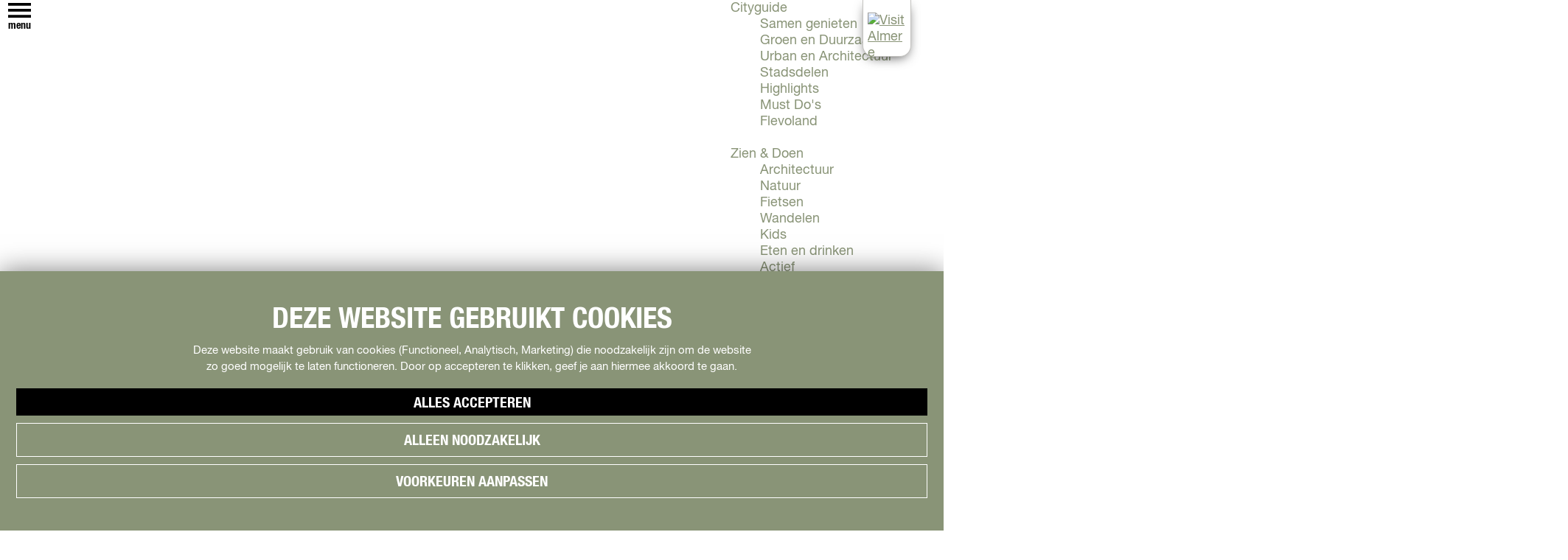

--- FILE ---
content_type: text/html; charset=UTF-8
request_url: https://www.visitalmere.com/nl/inspiratie/sinterklaas-in-almere
body_size: 16541
content:
<!DOCTYPE html>



    
<html lang="nl">
<head>
    <meta charset="utf-8">
    <meta http-equiv="X-UA-Compatible" content="IE=edge">
    <meta name="viewport" content="width=device-width, initial-scale=1.0">
    <meta name="msvalidate.01" content="0165B6DFBFDC76DB95E5AD1E4C980388" />
    <meta name="theme-color" content="#899477">
<meta name="google-site-verification" content="EPwwjGx1BiaIf11iNc206JHvddP1rJkzUAfSUgbmV9I" />
    <script type='text/javascript' src='https://static.mailplus.nl/jq/jquery-3.6.0.min.js' language='javascript'></script>
    <script type='text/javascript' src='https://static.mailplus.nl/jq/jquery.validate.1.19.3.min.js' language='javascript'></script>
    <!-- Footer form -->
    <script type='text/javascript' src='https://m12.mailplus.nl/genericservice/code/servlet/React?command=getFormJs&uid=31200625&feid=3MILr7kaCiJPG2zLI8xV&p=https&om=d&of=h&c=1&jq=3'></script>
    <!-- /Footer form-->
    <!-- Pop-up form -->
    <script type='text/javascript' src='https://m12.mailplus.nl/genericservice/code/servlet/React?command=getFormJs&uid=31200625&feid=7gJr4JvGUiAKFEUmNbzj&p=https&om=d&of=h&c=1&jq=3'></script>
    <!-- /Pop-up form -->


    <title>
        Tips voor Sinterklaas in Almere | Visit Almere
    </title>

                                            <script>
                window.dataLayer = window.dataLayer || [];
                function gtag(){dataLayer.push(arguments);}

                gtag('consent', 'default', {
                    'ad_personalization': 'denied',
                    'ad_storage': 'denied',
                    'ad_user_data': 'denied',
                    'analytics_storage': 'denied',
                    'functionality_storage': 'denied',
                    'personalization_storage': 'denied',
                    'security_storage': 'granted',
                    'wait_for_update': 500
                });
                gtag('set', 'ads_data_redaction', true);
            </script>
                                    <!-- Google Tag Manager -->
            <script>(function(w,d,s,l,i){w[l]=w[l]||[];w[l].push(
                    {'gtm.start': new Date().getTime(),event:'gtm.js'}
                );var f=d.getElementsByTagName(s)[0],
                    j=d.createElement(s),dl=l!='dataLayer'?'&l='+l:'';j.async=true;j.src=
                    'https://www.googletagmanager.com/gtm.js?id='+i+dl;f.parentNode.insertBefore(j,f);
                })(window,document,'script','dataLayer','GTM-TZH3HCZ');
            </script>
            <!-- End Google Tag Manager -->
                                

                <link rel="alternate" href="https://www.visitalmere.com/nl/inspiratie/sinterklaas-in-almere" hreflang="nl"/>
    

            
    <!-- SEO -->
    <meta name="description" content="Op zoek naar leuke ideeën en activiteiten om in de Sinterklaas sfeer te komen? Lees dan snel onze blog voor een heerlijke avondje (of middagje) in Almere.">
    <meta name="keywords" content="Sinterklaas in Almere">
    <meta name="robots" content="all">

<!-- Open Graph -->
    <meta property="og:title" content="Tips voor Sinterklaas in Almere">
<meta property="og:site_name" content="Visit Almere">
                                <meta property="og:image" content="https://assets.plaece.nl/thumb/7DZbgHOMtQMveFv05Kyb63zsY9SCQixk-oGNrh0gsJc/resizing_type:fit/width:1200/height:0/gravity:sm/enlarge:0/aHR0cHM6Ly9hc3NldHMucGxhZWNlLm5sL2t1bWEtYWxtZXJlL3VwbG9hZHMvbWVkaWEvNjM1YTIwZGUwZDYzNy9ob29mZGJlZWxkLXNpbnRlcmtsYWFzLmpwZw.jpg">
        <meta property="og:image:type" content="image/jpeg">
                    <meta property="og:image:height" content="785">
            <meta property="og:image:width" content="1200">
                <link rel="image_src" href="https://assets.plaece.nl/thumb/7DZbgHOMtQMveFv05Kyb63zsY9SCQixk-oGNrh0gsJc/resizing_type:fit/width:1200/height:0/gravity:sm/enlarge:0/aHR0cHM6Ly9hc3NldHMucGxhZWNlLm5sL2t1bWEtYWxtZXJlL3VwbG9hZHMvbWVkaWEvNjM1YTIwZGUwZDYzNy9ob29mZGJlZWxkLXNpbnRlcmtsYWFzLmpwZw.jpg"/>
    














    
        
<link rel="shortcut icon" href="/build/assets/favicon.85b6b3a093812b7d3a3a.ico" type="image/x-icon">
<link rel="apple-touch-icon" href="/build/assets/apple-touch-icon.6ca5f1d5b5bed81407fa.png">


        <link rel="stylesheet" href="https://use.typekit.net/scy7mtu.css"> 

        
            <link rel="stylesheet" href="/build/main.00020223ecd041510410.css">
        <link rel="stylesheet" href="/build/main-print.cf34a3a0191d6a981510.css" media="print">
    

        <script>
  var odpClientApi = 'https\u003A\/\/www.visitalmere.com\/_client\/nl\/odp\/api';
  var clientFavorites = 'https\u003A\/\/www.visitalmere.com\/_client\/favorite';
</script>

<script src="/build/runtime.e8b5dc08d4cc72c2b7df.bundle.js" defer></script>
<script src="/build/main.b0768d577a798a783103.bundle.js" defer></script>


    </head>

<body class="body--theme-default  is-blog-detail"                                                                                  data-first-pagepart="CarouselPagePart-3583"
                data-first-pagepart-options="is-full-height is-full-width is-visual no-title no-subtitle theme-default no-divider no-button no-background-image"
                                                    data-last-pagepart="BlogTilesPagePart-975"
                data-last-pagepart-options="is-general has-title has-subtitle theme-default no-divider no-button no-background-image"
                         data-instant-intensity="viewport"  data-cookie-bundle-enabled="true">

                                                    <!-- Google Tag Manager (noscript) -->
            <noscript>
                <iframe src="https://www.googletagmanager.com/ns.html?id=GTM-TZH3HCZ"
                    height="0" width="0" style="display:none;visibility:hidden"></iframe>
            </noscript>
            <!-- End Google Tag Manager (noscript) -->
                        

                
<header class="main-header navigation-is-closed" id="main-header">
    <a href="#main" class="header__skiplink">Ga naar inhoud</a>
    <div class="container-fluid">
                                                
                        
                                    <a href="/nl"
                    title="Visit Almere" class="main-header__logo">
                <img src="/build/assets/general/almere-logo.1fffafb1087355c924e8.svg" alt="Visit Almere"
                        class="main-header__logo__img">
                <span class="sr-only">Visit Almere</span>
            </a>
        
                <ul class="handles">
                                    <li class="handles__item handles__item--navigation">
                <button class="handles__link handles__link--menu" aria-haspopup="dialog" aria-controls="main-nav"
                        aria-expanded="false">
                    <span class="handles__icon icon-font icon-fill-menu" title="Menu"
                            aria-hidden="true"></span>
                    <span class="handles__name">Menu</span>
                </button>
            </li>
        
    
                                                                    <li class="handles__item handles__item--map">
                    <a href="/nl/interactieve-kaart" class="handles__link " >
                        <span class="handles__icon icon-font icon-fill-marker2" aria-hidden="true"></span>
                        <span class="handles__name">Kaart</span>
                    </a>
                </li>
                    

                                        <li class="handles__item handles__item--search">
                    <form method="get" action="/nl/zoeken"
                            class="header-search__wrapper">
                                                <div class="header-search__input-wrapper">
                            <input id="header-search__input" type="text" name="query" placeholder="Zoeken... "
                                    value=""
                                    class="header-search__input">
                            <label for="header-search__input" class="header-search__label"></label>
                        </div>
                        <button type="submit"
                                class="header-search__input-btn icon-font icon-fill-magnifyglass"><span
                                    class="sr-only">header.search_button</span></button>
                    </form>
                </li>
            
                                                                                                                                <li class="handles__item handles__item--favorites">
                    <a href="/nl/favorieten" class="handles__link " >
                        <span class="handles__icon icon-font icon-fill-heart" aria-hidden="true"></span>
                        <span class="handles__count" data-favorite-count="0" aria-describedby="handles-favorites-name" role="status">0</span>
                        <span class="handles__name" id="handles-favorites-name">Favorieten</span>
                    </a>
                </li>
                    

                        <li class="language-nav__handles">
                                        <nav class="language-nav" data-a11y="close" aria-labelledby="language-nav-switcher" translate="no">
                            <span id="language-nav-switcher" class="sr-only">
                    Selecteer taal
                    <span class="sr-only" aria-current="true">Huidige taal: Nederlands</span>
                </span>
                                        <button class="language-nav__item language-nav__item--nl language-nav__active-lang"
                        aria-expanded="false" aria-controls="language-nav__items" aria-haspopup="true"
                        aria-labelledby="language-nav-switcher">
                    <span class="language-nav__text" aria-hidden="true">nl</span>
                </button>
                <span class="language-nav__item language-nav__item--nl language-nav__active-lang" aria-labelledby="language-nav-switcher">
                    <span class="language-nav__text" aria-hidden="true">nl</span>
                </span>
                                        <div id="language-nav__items" class="language-nav__items">
                                                                                                        <a href="https://www.visitalmere.com/de"
                                   class="language-nav__item language-nav__item--de language-nav__link"
                                   lang="de" hreflang="de">
                                                                            <span class="language-nav__text" aria-hidden="true">de</span>
                                                                                                                <span class="sr-only">Gehen Sie zur deutschen Seite</span>
                                                                    </a>
                                                                                                                                                            <a href="/en"
                                   class="language-nav__item language-nav__item--en language-nav__link"
                                   lang="en" hreflang="en">
                                                                            <span class="language-nav__text" aria-hidden="true">en</span>
                                                                                                                <span class="sr-only">Go to the English page</span>
                                                                    </a>
                                                                                        </div>
                    </nav>
    
            </li>
        </ul>

                    <div class="header__vvv-logo">
        <a href="/nl/plan-je-bezoek/vvv-almere" title="VVV Nederland" target="_blank">
                                    <svg xmlns="http://www.w3.org/2000/svg" height="45" width="45" viewBox="0 0 65 65" class="vvv-logo">
                            <path class="fill-body"
                                  d="M66.14 61.2a4.95 4.95 0 0 1-4.96 4.95H4.96A4.95 4.95 0 0 1 0 61.2V4.95A4.95 4.95 0 0 1 4.96 0h56.22a4.95 4.95 0 0 1 4.96 4.95V61.2"></path>
                            <path class="fill-logo"
                                  d="M57.65 15.98l-8.49 14.7a2.83 2.83 0 0 1-4.9 0l-8.47-14.7a2.83 2.83 0 1 1 4.89-2.83l6.03 10.46 6.01-10.4.03-.06a2.83 2.83 0 0 1 4.9 2.83zM44 39.63l-8.48 14.7a2.83 2.83 0 0 1-4.9 0l-8.48-14.7a2.83 2.83 0 1 1 4.9-2.83l6.03 10.45 6-10.4c.02-.02.03-.03.03-.05a2.83 2.83 0 1 1 4.9 2.83zm-24.58-7.54a2.83 2.83 0 0 1-2.45-1.41l-8.48-14.7a2.83 2.83 0 0 1 4.9-2.83l6.03 10.46 6-10.4.03-.06a2.83 2.83 0 0 1 4.9 2.83l-8.48 14.7a2.83 2.83 0 0 1-2.45 1.41zm43.41-17.45c0-4.11-3.33-7.45-7.44-7.45H10.75A7.44 7.44 0 0 0 4.3 18.37l22.32 38.66a7.43 7.43 0 0 0 12.88 0l22.33-38.66c.63-1.1 1-2.37 1-3.72"></path>
                        </svg>
                    
        </a>
    </div>

                        <nav id="main-nav" class="main-header__nav main-nav" aria-label="Primair">
        <ul class="menu">
                                                                                            <li class="main-nav__parent-wrapper main-nav__parent-wrapper--has-children" data-a11y="close">
                                                        <a href="/nl/cityguide" class="main-nav__link main-nav__link-parent main-nav__link--has-children      main-nav-parent-link__theme--default"
                aria-haspopup="true" aria-expanded="false"
                aria-controls="menu__children-48"                
                >
                            <span class="main-nav__link-title button-content--reset">Cityguide</span>
                                                                                                                                    </a>
                                                                                    <ul id="menu__children-48" class="menu__children">
                                                                    <li class="main-nav__child-wrapper main-nav-child__theme--default">
                <a href="/nl/cityguide/samen" class="main-nav__link main-nav__link-child       main-nav-child-link__theme--default"
                                
                >
                            <span class="main-nav__link-title button-content--reset">Samen genieten</span>
                                                                                                                                    </a>
                                </li>
                                                                        <li class="main-nav__child-wrapper main-nav-child__theme--default">
                <a href="/nl/cityguide/groen" class="main-nav__link main-nav__link-child       main-nav-child-link__theme--default"
                                
                >
                            <span class="main-nav__link-title button-content--reset">Groen en Duurzaam</span>
                                                                                                                                    </a>
                                </li>
                                                                        <li class="main-nav__child-wrapper main-nav-child__theme--default">
                <a href="/nl/cityguide/urban" class="main-nav__link main-nav__link-child       main-nav-child-link__theme--default"
                                
                >
                            <span class="main-nav__link-title button-content--reset">Urban en Architectuur</span>
                                                                                                                                    </a>
                                </li>
                                                                        <li class="main-nav__child-wrapper main-nav-child__theme--default">
                <a href="/nl/cityguide/stadsdelen" class="main-nav__link main-nav__link-child       main-nav-child-link__theme--default"
                                
                >
                            <span class="main-nav__link-title button-content--reset">Stadsdelen</span>
                                                                                                                                    </a>
                                </li>
                                                                        <li class="main-nav__child-wrapper main-nav-child__theme--default">
                <a href="/nl/cityguide/highlights" class="main-nav__link main-nav__link-child       main-nav-child-link__theme--default"
                                
                >
                            <span class="main-nav__link-title button-content--reset">Highlights</span>
                                                                                                                                    </a>
                                </li>
                                                                        <li class="main-nav__child-wrapper main-nav-child__theme--default">
                <a href="/nl/cityguide/mustdo" class="main-nav__link main-nav__link-child       main-nav-child-link__theme--default"
                                
                >
                            <span class="main-nav__link-title button-content--reset">Must Do&#039;s</span>
                                                                                                                                    </a>
                                </li>
                                                                        <li class="main-nav__child-wrapper main-nav-child__theme--default">
                <a href="/nl/cityguide/flevoland" class="main-nav__link main-nav__link-child       main-nav-child-link__theme--default"
                                
                >
                            <span class="main-nav__link-title button-content--reset">Flevoland</span>
                                                                                                                                    </a>
                                </li>
                                                </ul>
                                            </li>
                                    <li class="main-nav__parent-wrapper main-nav__parent-wrapper--has-children" data-a11y="close">
                                                        <a href="/nl/doen" class="main-nav__link main-nav__link-parent main-nav__link--has-children      main-nav-parent-link__theme--default"
                aria-haspopup="true" aria-expanded="false"
                aria-controls="menu__children-49"                
                >
                            <span class="main-nav__link-title button-content--reset">Zien &amp; Doen</span>
                                                                                                                                    </a>
                                                                                    <ul id="menu__children-49" class="menu__children">
                                                                    <li class="main-nav__child-wrapper main-nav-child__theme--default">
                <a href="/nl/doen/architectuur" class="main-nav__link main-nav__link-child       main-nav-child-link__theme--default"
                                
                >
                            <span class="main-nav__link-title button-content--reset">Architectuur</span>
                                                                                                                                    </a>
                                </li>
                                                                        <li class="main-nav__child-wrapper main-nav-child__theme--default">
                <a href="/nl/doen/natuur" class="main-nav__link main-nav__link-child       main-nav-child-link__theme--default"
                                
                >
                            <span class="main-nav__link-title button-content--reset">Natuur</span>
                                                                                                                                    </a>
                                </li>
                                                                        <li class="main-nav__child-wrapper main-nav-child__theme--default">
                <a href="/nl/doen/fietsen" class="main-nav__link main-nav__link-child       main-nav-child-link__theme--default"
                                
                >
                            <span class="main-nav__link-title button-content--reset">Fietsen</span>
                                                                                                                                    </a>
                                </li>
                                                                        <li class="main-nav__child-wrapper main-nav-child__theme--default">
                <a href="/nl/doen/wandelen" class="main-nav__link main-nav__link-child       main-nav-child-link__theme--default"
                                
                >
                            <span class="main-nav__link-title button-content--reset">Wandelen</span>
                                                                                                                                    </a>
                                </li>
                                                                        <li class="main-nav__child-wrapper main-nav-child__theme--default">
                <a href="/nl/doen/kids" class="main-nav__link main-nav__link-child       main-nav-child-link__theme--default"
                                
                >
                            <span class="main-nav__link-title button-content--reset">Kids</span>
                                                                                                                                    </a>
                                </li>
                                                                        <li class="main-nav__child-wrapper main-nav-child__theme--default">
                <a href="/nl/doen/eten-en-drinken" class="main-nav__link main-nav__link-child       main-nav-child-link__theme--default"
                                
                >
                            <span class="main-nav__link-title button-content--reset">Eten en drinken</span>
                                                                                                                                    </a>
                                </li>
                                                                        <li class="main-nav__child-wrapper main-nav-child__theme--default">
                <a href="/nl/doen/actief" class="main-nav__link main-nav__link-child       main-nav-child-link__theme--default"
                                
                >
                            <span class="main-nav__link-title button-content--reset">Actief</span>
                                                                                                                                    </a>
                                </li>
                                                                        <li class="main-nav__child-wrapper main-nav-child__theme--default">
                <a href="/nl/doen/shoppen" class="main-nav__link main-nav__link-child       main-nav-child-link__theme--default"
                                
                >
                            <span class="main-nav__link-title button-content--reset">Shoppen</span>
                                                                                                                                    </a>
                                </li>
                                                                        <li class="main-nav__child-wrapper main-nav-child__theme--default">
                <a href="/nl/doen/cultuur" class="main-nav__link main-nav__link-child       main-nav-child-link__theme--default"
                                
                >
                            <span class="main-nav__link-title button-content--reset">Cultuur</span>
                                                                                                                                    </a>
                                </li>
                                                                        <li class="main-nav__child-wrapper main-nav-child__theme--default">
                <a href="/nl/doen/indoor" class="main-nav__link main-nav__link-child       main-nav-child-link__theme--default"
                                
                >
                            <span class="main-nav__link-title button-content--reset">Indoor</span>
                                                                                                                                    </a>
                                </li>
                                                                        <li class="main-nav__child-wrapper main-nav-child__theme--default">
                <a href="/nl/doen/workshops" class="main-nav__link main-nav__link-child       main-nav-child-link__theme--default"
                                
                >
                            <span class="main-nav__link-title button-content--reset">Workshops</span>
                                                                                                                                    </a>
                                </li>
                                                </ul>
                                            </li>
                                    <li class="main-nav__parent-wrapper main-nav__parent-wrapper--has-children" data-a11y="close">
                                                        <a href="/nl/agenda" class="main-nav__link main-nav__link-parent main-nav__link--has-children      main-nav-parent-link__theme--default"
                aria-haspopup="true" aria-expanded="false"
                aria-controls="menu__children-146"                
                >
                            <span class="main-nav__link-title button-content--reset">Agenda</span>
                                                                                                                                    </a>
                                                                                    <ul id="menu__children-146" class="menu__children">
                                                                    <li class="main-nav__child-wrapper main-nav-child__theme--default">
                <a href="/nl/agenda/evenementen" class="main-nav__link main-nav__link-child       main-nav-child-link__theme--default"
                                
                >
                            <span class="main-nav__link-title button-content--reset">Evenementen in Almere</span>
                                                                                                                                    </a>
                                </li>
                                                                        <li class="main-nav__child-wrapper main-nav-child__theme--default">
                <a href="/nl/agenda/overzicht" class="main-nav__link main-nav__link-child       main-nav-child-link__theme--default"
                                
                >
                            <span class="main-nav__link-title button-content--reset">Kalender</span>
                                                                                                                                    </a>
                                </li>
                                                                        <li class="main-nav__child-wrapper main-nav-child__theme--default">
                <a href="/nl/agenda/terugblik" class="main-nav__link main-nav__link-child       main-nav-child-link__theme--default"
                                
                >
                            <span class="main-nav__link-title button-content--reset">Terugblik</span>
                                                                                                                                    </a>
                                </li>
                                                </ul>
                                            </li>
                                    <li class="main-nav__parent-wrapper main-nav__parent-wrapper--has-children" data-a11y="close">
                                                        <a href="/nl/plan-je-bezoek" class="main-nav__link main-nav__link-parent main-nav__link--has-children      main-nav-parent-link__theme--default"
                aria-haspopup="true" aria-expanded="false"
                aria-controls="menu__children-50"                
                >
                            <span class="main-nav__link-title button-content--reset">Plan je bezoek</span>
                                                                                                                                    </a>
                                                                                    <ul id="menu__children-50" class="menu__children">
                                                                    <li class="main-nav__child-wrapper main-nav-child__theme--default">
                <a href="/nl/plan-je-bezoek/arrangementen" class="main-nav__link main-nav__link-child       main-nav-child-link__theme--default"
                                
                >
                            <span class="main-nav__link-title button-content--reset">Arrangementen</span>
                                                                                                                                    </a>
                                </li>
                                                                        <li class="main-nav__child-wrapper main-nav-child__theme--default">
                <a href="/nl/plan-je-bezoek/overnachten" class="main-nav__link main-nav__link-child       main-nav-child-link__theme--default"
                                
                >
                            <span class="main-nav__link-title button-content--reset">Overnachten</span>
                                                                                                                                    </a>
                                </li>
                                                                        <li class="main-nav__child-wrapper main-nav-child__theme--default">
                <a href="/nl/plan-je-bezoek/bereikbaarheid" class="main-nav__link main-nav__link-child       main-nav-child-link__theme--default"
                                
                >
                            <span class="main-nav__link-title button-content--reset">Bereikbaarheid</span>
                                                                                                                                    </a>
                                </li>
                                                                        <li class="main-nav__child-wrapper main-nav-child__theme--default">
                <a href="/nl/plan-je-bezoek/vvv-almere" class="main-nav__link main-nav__link-child       main-nav-child-link__theme--default"
                                
                >
                            <span class="main-nav__link-title button-content--reset">VVV Almere</span>
                                                                                                                                    </a>
                                </li>
                                                                        <li class="main-nav__child-wrapper main-nav-child__theme--default">
                <a href="/nl/plan-je-bezoek/reserveren" class="main-nav__link main-nav__link-child       main-nav-child-link__theme--default"
                                
                >
                            <span class="main-nav__link-title button-content--reset">Reserveren</span>
                                                                                                                                    </a>
                                </li>
                                                </ul>
                                            </li>
                                        
        </ul>

                            <ul id="menu-visit_nl" class="menu menu--visit_nl">
                                                                <li class="main-nav__parent-wrapper main-nav__parent-wrapper--has-children" data-a11y="close">
                                                        <a href="https://www.visitalmere.com/nl/cityguide" class="main-nav__link main-nav__link-parent main-nav__link--has-children      main-nav-parent-link__theme--"
                aria-haspopup="true" aria-expanded="false"
                aria-controls="menu__children-62074"                
                >
                            <span class="main-nav__link-title button-content--reset">Cityguide</span>
                                                                                                                                    </a>
                                                                                    <ul id="menu__children-62074" class="menu__children">
                                                                    <li class="main-nav__child-wrapper main-nav-child__theme--">
                <a href="https://www.visitalmere.com/nl/cityguide/samen" class="main-nav__link main-nav__link-child       main-nav-child-link__theme--"
                                
                >
                            <span class="main-nav__link-title button-content--reset">Samen genieten</span>
                                                                                                                                    </a>
                                </li>
                                                                        <li class="main-nav__child-wrapper main-nav-child__theme--">
                <a href="https://www.visitalmere.com/nl/cityguide/groen" class="main-nav__link main-nav__link-child       main-nav-child-link__theme--"
                                
                >
                            <span class="main-nav__link-title button-content--reset">Groen en Duurzaam</span>
                                                                                                                                    </a>
                                </li>
                                                                        <li class="main-nav__child-wrapper main-nav-child__theme--">
                <a href="https://www.visitalmere.com/nl/cityguide/urban" class="main-nav__link main-nav__link-child       main-nav-child-link__theme--"
                                
                >
                            <span class="main-nav__link-title button-content--reset">Urban en Architectuur</span>
                                                                                                                                    </a>
                                </li>
                                                                        <li class="main-nav__child-wrapper main-nav-child__theme--">
                <a href="https://www.visitalmere.com/nl/cityguide/stadsdelen" class="main-nav__link main-nav__link-child       main-nav-child-link__theme--"
                                
                >
                            <span class="main-nav__link-title button-content--reset">Stadsdelen</span>
                                                                                                                                    </a>
                                </li>
                                                                        <li class="main-nav__child-wrapper main-nav-child__theme--">
                <a href="https://www.visitalmere.com/nl/cityguide/highlights" class="main-nav__link main-nav__link-child       main-nav-child-link__theme--"
                                
                >
                            <span class="main-nav__link-title button-content--reset">Highlights</span>
                                                                                                                                    </a>
                                </li>
                                                                        <li class="main-nav__child-wrapper main-nav-child__theme--">
                <a href="https://www.visitalmere.com/nl/cityguide/mustdo" class="main-nav__link main-nav__link-child       main-nav-child-link__theme--"
                                
                >
                            <span class="main-nav__link-title button-content--reset">Must Do&#039;s</span>
                                                                                                                                    </a>
                                </li>
                                                                        <li class="main-nav__child-wrapper main-nav-child__theme--">
                <a href="https://www.visitalmere.com/nl/cityguide/flevoland" class="main-nav__link main-nav__link-child       main-nav-child-link__theme--"
                                
                >
                            <span class="main-nav__link-title button-content--reset">Flevoland</span>
                                                                                                                                    </a>
                                </li>
                                                </ul>
                                            </li>
                                    <li class="main-nav__parent-wrapper main-nav__parent-wrapper--has-children" data-a11y="close">
                                                        <a href="https://www.visitalmere.com/nl/doen" class="main-nav__link main-nav__link-parent main-nav__link--has-children      main-nav-parent-link__theme--"
                aria-haspopup="true" aria-expanded="false"
                aria-controls="menu__children-62085"                
                >
                            <span class="main-nav__link-title button-content--reset">Zien &amp; Doen</span>
                                                                                                                                    </a>
                                                                                    <ul id="menu__children-62085" class="menu__children">
                                                                    <li class="main-nav__child-wrapper main-nav-child__theme--">
                <a href="https://www.visitalmere.com/nl/doen/architectuur" class="main-nav__link main-nav__link-child       main-nav-child-link__theme--"
                                
                >
                            <span class="main-nav__link-title button-content--reset">Architectuur</span>
                                                                                                                                    </a>
                                </li>
                                                                        <li class="main-nav__child-wrapper main-nav-child__theme--">
                <a href="https://www.visitalmere.com/nl/doen/natuur" class="main-nav__link main-nav__link-child       main-nav-child-link__theme--"
                                
                >
                            <span class="main-nav__link-title button-content--reset">Natuur</span>
                                                                                                                                    </a>
                                </li>
                                                                        <li class="main-nav__child-wrapper main-nav-child__theme--">
                <a href="https://www.visitalmere.com/nl/doen/fietsen" class="main-nav__link main-nav__link-child       main-nav-child-link__theme--"
                                
                >
                            <span class="main-nav__link-title button-content--reset">Fietsen</span>
                                                                                                                                    </a>
                                </li>
                                                                        <li class="main-nav__child-wrapper main-nav-child__theme--">
                <a href="https://www.visitalmere.com/nl/doen/wandelen" class="main-nav__link main-nav__link-child       main-nav-child-link__theme--"
                                
                >
                            <span class="main-nav__link-title button-content--reset">Wandelen</span>
                                                                                                                                    </a>
                                </li>
                                                                        <li class="main-nav__child-wrapper main-nav-child__theme--">
                <a href="https://www.visitalmere.com/nl/doen/kids" class="main-nav__link main-nav__link-child       main-nav-child-link__theme--"
                                
                >
                            <span class="main-nav__link-title button-content--reset">Kids</span>
                                                                                                                                    </a>
                                </li>
                                                                        <li class="main-nav__child-wrapper main-nav-child__theme--">
                <a href="https://www.visitalmere.com/nl/doen/eten-en-drinken" class="main-nav__link main-nav__link-child       main-nav-child-link__theme--"
                                
                >
                            <span class="main-nav__link-title button-content--reset">Eten en drinken</span>
                                                                                                                                    </a>
                                </li>
                                                                        <li class="main-nav__child-wrapper main-nav-child__theme--">
                <a href="https://www.visitalmere.com/nl/doen/actief" class="main-nav__link main-nav__link-child       main-nav-child-link__theme--"
                                
                >
                            <span class="main-nav__link-title button-content--reset">Actief</span>
                                                                                                                                    </a>
                                </li>
                                                                        <li class="main-nav__child-wrapper main-nav-child__theme--">
                <a href="https://www.visitalmere.com/nl/doen/shoppen" class="main-nav__link main-nav__link-child       main-nav-child-link__theme--"
                                
                >
                            <span class="main-nav__link-title button-content--reset">Shoppen</span>
                                                                                                                                    </a>
                                </li>
                                                                        <li class="main-nav__child-wrapper main-nav-child__theme--">
                <a href="https://www.visitalmere.com/nl/doen/cultuur" class="main-nav__link main-nav__link-child       main-nav-child-link__theme--"
                                
                >
                            <span class="main-nav__link-title button-content--reset">Cultuur</span>
                                                                                                                                    </a>
                                </li>
                                                                        <li class="main-nav__child-wrapper main-nav-child__theme--">
                <a href="https://www.visitalmere.com/nl/doen/indoor" class="main-nav__link main-nav__link-child       main-nav-child-link__theme--"
                                
                >
                            <span class="main-nav__link-title button-content--reset">Indoor</span>
                                                                                                                                    </a>
                                </li>
                                                                        <li class="main-nav__child-wrapper main-nav-child__theme--">
                <a href="https://www.visitalmere.com/nl/doen/workshops" class="main-nav__link main-nav__link-child       main-nav-child-link__theme--"
                                
                >
                            <span class="main-nav__link-title button-content--reset">Workshops</span>
                                                                                                                                    </a>
                                </li>
                                                </ul>
                                            </li>
                                    <li class="main-nav__parent-wrapper main-nav__parent-wrapper--has-children" data-a11y="close">
                                                        <a href="https://www.visitalmere.com/nl/agenda" class="main-nav__link main-nav__link-parent main-nav__link--has-children      main-nav-parent-link__theme--"
                aria-haspopup="true" aria-expanded="false"
                aria-controls="menu__children-62030"                
                >
                            <span class="main-nav__link-title button-content--reset">Agenda</span>
                                                                                                                                    </a>
                                                                                    <ul id="menu__children-62030" class="menu__children">
                                                                    <li class="main-nav__child-wrapper main-nav-child__theme--">
                <a href="https://www.visitalmere.com/nl/agenda/evenementen" class="main-nav__link main-nav__link-child       main-nav-child-link__theme--"
                                
                >
                            <span class="main-nav__link-title button-content--reset">Evenementen in Almere</span>
                                                                                                                                    </a>
                                </li>
                                                                        <li class="main-nav__child-wrapper main-nav-child__theme--">
                <a href="https://www.visitalmere.com/nl/agenda/overzicht" class="main-nav__link main-nav__link-child       main-nav-child-link__theme--"
                                
                >
                            <span class="main-nav__link-title button-content--reset">Kalender</span>
                                                                                                                                    </a>
                                </li>
                                                                        <li class="main-nav__child-wrapper main-nav-child__theme--">
                <a href="https://www.visitalmere.com/nl/agenda/terugblik" class="main-nav__link main-nav__link-child       main-nav-child-link__theme--"
                                
                >
                            <span class="main-nav__link-title button-content--reset">Terugblik</span>
                                                                                                                                    </a>
                                </li>
                                                </ul>
                                            </li>
                                    <li class="main-nav__parent-wrapper main-nav__parent-wrapper--has-children" data-a11y="close">
                                                        <a href="https://www.visitalmere.com/nl/plan-je-bezoek" class="main-nav__link main-nav__link-parent main-nav__link--has-children      main-nav-parent-link__theme--"
                aria-haspopup="true" aria-expanded="false"
                aria-controls="menu__children-62053"                
                >
                            <span class="main-nav__link-title button-content--reset">Plan je bezoek</span>
                                                                                                                                    </a>
                                                                                    <ul id="menu__children-62053" class="menu__children">
                                                                    <li class="main-nav__child-wrapper main-nav-child__theme--">
                <a href="https://www.visitalmere.com/nl/plan-je-bezoek/arrangementen" class="main-nav__link main-nav__link-child       main-nav-child-link__theme--"
                                
                >
                            <span class="main-nav__link-title button-content--reset">Arrangementen</span>
                                                                                                                                    </a>
                                </li>
                                                                        <li class="main-nav__child-wrapper main-nav-child__theme--">
                <a href="https://www.visitalmere.com/nl/plan-je-bezoek/overnachten" class="main-nav__link main-nav__link-child       main-nav-child-link__theme--"
                                
                >
                            <span class="main-nav__link-title button-content--reset">Overnachten</span>
                                                                                                                                    </a>
                                </li>
                                                                        <li class="main-nav__child-wrapper main-nav-child__theme--">
                <a href="https://www.visitalmere.com/nl/plan-je-bezoek/bereikbaarheid" class="main-nav__link main-nav__link-child       main-nav-child-link__theme--"
                                
                >
                            <span class="main-nav__link-title button-content--reset">Bereikbaarheid</span>
                                                                                                                                    </a>
                                </li>
                                                                        <li class="main-nav__child-wrapper main-nav-child__theme--">
                <a href="https://www.visitalmere.com/nl/plan-je-bezoek/vvv-almere" class="main-nav__link main-nav__link-child       main-nav-child-link__theme--"
                                
                >
                            <span class="main-nav__link-title button-content--reset">VVV Almere</span>
                                                                                                                                    </a>
                                </li>
                                                                        <li class="main-nav__child-wrapper main-nav-child__theme--">
                <a href="https://www.visitalmere.com/nl/plan-je-bezoek/reserveren" class="main-nav__link main-nav__link-child       main-nav-child-link__theme--"
                                
                >
                            <span class="main-nav__link-title button-content--reset">Reserveren</span>
                                                                                                                                    </a>
                                </li>
                                                </ul>
                                            </li>
                                        </ul>
                    <ul id="menu-wonen" class="menu menu--wonen">
                                                                <li class="main-nav__parent-wrapper main-nav__parent-wrapper--has-children" data-a11y="close">
                                                        <a href="https://www.hetkaninalmere.nl/wonen/hoe" class="main-nav__link main-nav__link-parent main-nav__link--has-children      main-nav-parent-link__theme--"
                aria-haspopup="true" aria-expanded="false"
                aria-controls="menu__children-62065"                
                >
                            <span class="main-nav__link-title button-content--reset">Hoe wil je wonen?</span>
                                                                                                                                    </a>
                                                                                    <ul id="menu__children-62065" class="menu__children">
                                                                    <li class="main-nav__child-wrapper main-nav-child__theme--">
                <a href="https://www.hetkaninalmere.nl/wonen/hoe/water" class="main-nav__link main-nav__link-child       main-nav-child-link__theme--"
                                
                >
                            <span class="main-nav__link-title button-content--reset">Water</span>
                                                                                                                                    </a>
                                </li>
                                                                        <li class="main-nav__child-wrapper main-nav-child__theme--">
                <a href="https://www.hetkaninalmere.nl/wonen/hoe/stads" class="main-nav__link main-nav__link-child       main-nav-child-link__theme--"
                                
                >
                            <span class="main-nav__link-title button-content--reset">Stads</span>
                                                                                                                                    </a>
                                </li>
                                                                        <li class="main-nav__child-wrapper main-nav-child__theme--">
                <a href="https://www.hetkaninalmere.nl/wonen/hoe/duurzaam" class="main-nav__link main-nav__link-child       main-nav-child-link__theme--"
                                
                >
                            <span class="main-nav__link-title button-content--reset">Duurzaam</span>
                                                                                                                                    </a>
                                </li>
                                                                        <li class="main-nav__child-wrapper main-nav-child__theme--">
                <a href="https://www.hetkaninalmere.nl/wonen/hoe/groots" class="main-nav__link main-nav__link-child       main-nav-child-link__theme--"
                                
                >
                            <span class="main-nav__link-title button-content--reset">Groots</span>
                                                                                                                                    </a>
                                </li>
                                                </ul>
                                            </li>
                                    <li class="main-nav__parent-wrapper main-nav__parent-wrapper--has-children" data-a11y="close">
                                                        <a href="https://www.hetkaninalmere.nl/wonen/stadsdelen" class="main-nav__link main-nav__link-parent main-nav__link--has-children      main-nav-parent-link__theme--"
                aria-haspopup="true" aria-expanded="false"
                aria-controls="menu__children-62061"                
                >
                            <span class="main-nav__link-title button-content--reset">Stadsdelen</span>
                                                                                                                                    </a>
                                                                                    <ul id="menu__children-62061" class="menu__children">
                                                                    <li class="main-nav__child-wrapper main-nav-child__theme--">
                <a href="https://www.hetkaninalmere.nl/wonen/stadsdelen/stad" class="main-nav__link main-nav__link-child       main-nav-child-link__theme--"
                                
                >
                            <span class="main-nav__link-title button-content--reset">Stad</span>
                                                                                                                                    </a>
                                </li>
                                                                        <li class="main-nav__child-wrapper main-nav-child__theme--">
                <a href="https://www.hetkaninalmere.nl/wonen/stadsdelen/haven" class="main-nav__link main-nav__link-child       main-nav-child-link__theme--"
                                
                >
                            <span class="main-nav__link-title button-content--reset">Haven</span>
                                                                                                                                    </a>
                                </li>
                                                                        <li class="main-nav__child-wrapper main-nav-child__theme--">
                <a href="https://www.hetkaninalmere.nl/wonen/stadsdelen/poort" class="main-nav__link main-nav__link-child       main-nav-child-link__theme--"
                                
                >
                            <span class="main-nav__link-title button-content--reset">Poort</span>
                                                                                                                                    </a>
                                </li>
                                                                        <li class="main-nav__child-wrapper main-nav-child__theme--">
                <a href="https://www.hetkaninalmere.nl/wonen/stadsdelen/buiten" class="main-nav__link main-nav__link-child       main-nav-child-link__theme--"
                                
                >
                            <span class="main-nav__link-title button-content--reset">Buiten</span>
                                                                                                                                    </a>
                                </li>
                                                                        <li class="main-nav__child-wrapper main-nav-child__theme--">
                <a href="https://www.hetkaninalmere.nl/wonen/stadsdelen/hout" class="main-nav__link main-nav__link-child       main-nav-child-link__theme--"
                                
                >
                            <span class="main-nav__link-title button-content--reset">Hout</span>
                                                                                                                                    </a>
                                </li>
                                                </ul>
                                            </li>
                                    <li class="main-nav__parent-wrapper main-nav__parent-wrapper--has-children" data-a11y="close">
                                                        <a href="https://www.hetkaninalmere.nl/wonen/projecten" class="main-nav__link main-nav__link-parent main-nav__link--has-children      main-nav-parent-link__theme--"
                aria-haspopup="true" aria-expanded="false"
                aria-controls="menu__children-49458"                
                >
                            <span class="main-nav__link-title button-content--reset">Projecten</span>
                                                                                                                                    </a>
                                                                                    <ul id="menu__children-49458" class="menu__children">
                                                                    <li class="main-nav__child-wrapper main-nav-child__theme--">
                <a href="https://www.hetkaninalmere.nl/wonen/projecten/wikihouse-de-stripmaker" class="main-nav__link main-nav__link-child       main-nav-child-link__theme--"
                                
                >
                            <span class="main-nav__link-title button-content--reset">Wikihouse de Stripmaker</span>
                                                                                                                                    </a>
                                </li>
                                                                        <li class="main-nav__child-wrapper main-nav-child__theme--">
                <a href="https://www.hetkaninalmere.nl/wonen/projecten/nobelhorst" class="main-nav__link main-nav__link-child       main-nav-child-link__theme--"
                                
                >
                            <span class="main-nav__link-title button-content--reset">Nobelhorst</span>
                                                                                                                                    </a>
                                </li>
                                                                        <li class="main-nav__child-wrapper main-nav-child__theme--">
                <a href="https://www.hetkaninalmere.nl/wonen/projecten/duin" class="main-nav__link main-nav__link-child       main-nav-child-link__theme--"
                                
                >
                            <span class="main-nav__link-title button-content--reset">DUIN</span>
                                                                                                                                    </a>
                                </li>
                                                                        <li class="main-nav__child-wrapper main-nav-child__theme--">
                <a href="https://www.hetkaninalmere.nl/wonen/projecten/oosterwold" class="main-nav__link main-nav__link-child       main-nav-child-link__theme--"
                                
                >
                            <span class="main-nav__link-title button-content--reset">Oosterwold</span>
                                                                                                                                    </a>
                                </li>
                                                                        <li class="main-nav__child-wrapper main-nav-child__theme--">
                <a href="https://www.hetkaninalmere.nl/wonen/projecten/vogelhorst" class="main-nav__link main-nav__link-child       main-nav-child-link__theme--"
                                
                >
                            <span class="main-nav__link-title button-content--reset">Vogelhorst</span>
                                                                                                                                    </a>
                                </li>
                                                                        <li class="main-nav__child-wrapper main-nav-child__theme--">
                <a href="https://www.hetkaninalmere.nl/wonen/projecten/new-brooklyn" class="main-nav__link main-nav__link-child       main-nav-child-link__theme--"
                                
                >
                            <span class="main-nav__link-title button-content--reset">New Brooklyn</span>
                                                                                                                                    </a>
                                </li>
                                                </ul>
                                            </li>
                                    <li class="main-nav__parent-wrapper main-nav__parent-wrapper--has-children" data-a11y="close">
                                                        <a href="https://www.hetkaninalmere.nl/wonen/praktisch" class="main-nav__link main-nav__link-parent main-nav__link--has-children      main-nav-parent-link__theme--"
                aria-haspopup="true" aria-expanded="false"
                aria-controls="menu__children-61843"                
                >
                            <span class="main-nav__link-title button-content--reset">Praktisch</span>
                                                                                                                                    </a>
                                                                                    <ul id="menu__children-61843" class="menu__children">
                                                                    <li class="main-nav__child-wrapper main-nav-child__theme--">
                <a href="https://www.hetkaninalmere.nl/wonen/praktisch/onderwijs" class="main-nav__link main-nav__link-child       main-nav-child-link__theme--"
                                
                >
                            <span class="main-nav__link-title button-content--reset">Onderwijs</span>
                                                                                                                                    </a>
                                </li>
                                                                        <li class="main-nav__child-wrapper main-nav-child__theme--">
                <a href="https://www.hetkaninalmere.nl/wonen/praktisch/sport" class="main-nav__link main-nav__link-child       main-nav-child-link__theme--"
                                
                >
                            <span class="main-nav__link-title button-content--reset">Sport</span>
                                                                                                                                    </a>
                                </li>
                                                                        <li class="main-nav__child-wrapper main-nav-child__theme--">
                <a href="https://www.hetkaninalmere.nl/wonen/praktisch/bezoeken" class="main-nav__link main-nav__link-child       main-nav-child-link__theme--"
                                
                >
                            <span class="main-nav__link-title button-content--reset">Bezoeken</span>
                                                                                                                                    </a>
                                </li>
                                                                        <li class="main-nav__child-wrapper main-nav-child__theme--">
                <a href="https://www.hetkaninalmere.nl/wonen/praktisch/bereikbaarheid" class="main-nav__link main-nav__link-child       main-nav-child-link__theme--"
                                
                >
                            <span class="main-nav__link-title button-content--reset">Bereikbaarheid</span>
                                                                                                                                    </a>
                                </li>
                                                </ul>
                                            </li>
                                        </ul>
                    <ul id="menu-studeren" class="menu menu--studeren">
                                                                <li class="main-nav__parent-wrapper main-nav__parent-wrapper--has-children" data-a11y="close">
                                                        <a href="https://www.hetkaninalmere.nl/studeren/studies" class="main-nav__link main-nav__link-parent main-nav__link--has-children      main-nav-parent-link__theme--"
                aria-haspopup="true" aria-expanded="false"
                aria-controls="menu__children-62074"                
                >
                            <span class="main-nav__link-title button-content--reset">Studies</span>
                                                                                                                                    </a>
                                                                                    <ul id="menu__children-62074" class="menu__children">
                                                                    <li class="main-nav__child-wrapper main-nav-child__theme--">
                <a href="https://www.hetkaninalmere.nl/studeren/studies/windesheim-flevoland" class="main-nav__link main-nav__link-child       main-nav-child-link__theme--"
                                
                >
                            <span class="main-nav__link-title button-content--reset">Windesheim Flevoland</span>
                                                                                                                                    </a>
                                </li>
                                                                        <li class="main-nav__child-wrapper main-nav-child__theme--">
                <a href="https://www.hetkaninalmere.nl/studeren/studies/aeres-mbo-almere" class="main-nav__link main-nav__link-child       main-nav-child-link__theme--"
                                
                >
                            <span class="main-nav__link-title button-content--reset">Aeres MBO Almere</span>
                                                                                                                                    </a>
                                </li>
                                                                        <li class="main-nav__child-wrapper main-nav-child__theme--">
                <a href="https://www.hetkaninalmere.nl/studeren/studies/roc-van-flevoland" class="main-nav__link main-nav__link-child       main-nav-child-link__theme--"
                                
                >
                            <span class="main-nav__link-title button-content--reset">ROC van Flevoland</span>
                                                                                                                                    </a>
                                </li>
                                                                        <li class="main-nav__child-wrapper main-nav-child__theme--">
                <a href="https://www.hetkaninalmere.nl/studeren/studies/aeres-hogeschool-almere" class="main-nav__link main-nav__link-child       main-nav-child-link__theme--"
                                
                >
                            <span class="main-nav__link-title button-content--reset">Aeres Hogeschool Almere</span>
                                                                                                                                    </a>
                                </li>
                                                </ul>
                                            </li>
                                                                        <li class="main-nav__parent-wrapper main-nav-parent__theme--">
                <a href="https://www.hetkaninalmere.nl/studeren/wonen" class="main-nav__link main-nav__link-parent       main-nav-parent-link__theme--"
                                
                >
                            <span class="main-nav__link-title button-content--reset">Wonen</span>
                                                                                                                                    </a>
                                </li>
                                                                                                                                <li class="main-nav__parent-wrapper main-nav-parent__theme--">
                <a href="https://www.hetkaninalmere.nl/studeren/kortingen" class="main-nav__link main-nav__link-parent       main-nav-parent-link__theme--"
                                
                >
                            <span class="main-nav__link-title button-content--reset">Kortingen</span>
                                                                                                                                    </a>
                                </li>
                                                                                                                                <li class="main-nav__parent-wrapper main-nav-parent__theme--">
                <a href="https://www.hetkaninalmere.nl/studeren/uitgaan" class="main-nav__link main-nav__link-parent       main-nav-parent-link__theme--"
                                
                >
                            <span class="main-nav__link-title button-content--reset">Uitgaan</span>
                                                                                                                                    </a>
                                </li>
                                                                                                                                <li class="main-nav__parent-wrapper main-nav-parent__theme--">
                <a href="https://www.hetkaninalmere.nl/studeren/sporten" class="main-nav__link main-nav__link-parent       main-nav-parent-link__theme--"
                                
                >
                            <span class="main-nav__link-title button-content--reset">Sporten</span>
                                                                                                                                    </a>
                                </li>
                                                                                                                                <li class="main-nav__parent-wrapper main-nav-parent__theme--">
                <a href="https://www.hetkaninalmere.nl/studeren/content" class="main-nav__link main-nav__link-parent       main-nav-parent-link__theme--"
                                
                >
                            <span class="main-nav__link-title button-content--reset">Content</span>
                                                                                                                                    </a>
                                </li>
                                                                                                                                <li class="main-nav__parent-wrapper main-nav-parent__theme--">
                <a href="https://www.hetkaninalmere.nl/studeren/agenda" class="main-nav__link main-nav__link-parent       main-nav-parent-link__theme--"
                                
                >
                            <span class="main-nav__link-title button-content--reset">Agenda</span>
                                                                                                                                    </a>
                                </li>
                                                                                                                                <li class="main-nav__parent-wrapper main-nav-parent__theme--">
                <a href="https://www.hetkaninalmere.nl/studeren/kickstart-je-studententijd-in-almere" class="main-nav__link main-nav__link-parent       main-nav-parent-link__theme--"
                                
                >
                            <span class="main-nav__link-title button-content--reset">Kickstart je studententijd in Almere!</span>
                                                                                                                                    </a>
                                </li>
                                                                                                </ul>
        
                        <ul class="menu menu--ondernemen hidden" id="menu-ondernemen">
            <li class="main-nav__parent-wrapper" data-a11y="close">
                <a href="https://www.onderneeminalmere.nl/nl" class="main-nav__link main-nav__link-parent">Homepagina</a>
            </li>
        </ul>

        <div class="portal">
    <div id="btn-visit_nl"
         class="btn-portal btn-portal--visiting btn
          btn-portal--active ">
        Bezoeken
        <p class="btn-portal__description">Bezoek de <a href="https://www.visitalmere.com/nl">homepagina</a></p>
    </div>
    <div id="btn-wonen"
         class="btn-portal btn-portal--living btn
         ">
        Wonen
        <p class="btn-portal__description">Bezoek de <a href="https://www.hetkaninalmere.nl/wonen">homepagina</a></p>
    </div>
    <div id="btn-ondernemen"
         class="btn-portal btn-portal--business btn
         ">
        Ondernemen
        <p class="btn-portal__description">Bezoek de <a href="https://www.onderneeminalmere.nl/nl">homepagina</a></p>
    </div>
    <div id="btn-studeren"
         class="btn-portal btn-portal--education btn
         ">
        Studeren
        <p class="btn-portal__description">Bezoek de <a href="https://www.hetkaninalmere.nl/studeren">homepagina</a></p>
    </div>
</div>

    </nav>
    <div class="main-nav__overlay"></div>


                                            <div class="topmenu--wrapper">
            <ul class="headernav__wrapper"><li class="headernav__item"><a href="/nl" class="" >Home</a>
</li><li class="headernav__item"><a href="/nl/cityguide" class="" >Cityguide Almere</a>
<ul class="headernav__wrapper"><li class="headernav__item"><a href="/nl/cityguide/groen" class="" >Groen en Duurzaam</a>
</li><li class="headernav__item"><a href="/nl/cityguide/urban" class="" >Urban en Architectuur</a>
</li><li class="headernav__item"><a href="/nl/cityguide/samen" class="" >Samen genieten</a>
</li><li class="headernav__item"><a href="/nl/cityguide/stadsdelen" class="" >Stadsdelen</a>
</li><li class="headernav__item"><a href="/nl/cityguide/flevoland" class="" >Flevoland</a>
</li></ul></li><li class="headernav__item"><a href="/nl/doen" class="" >Zien &amp; Doen</a>
<ul class="headernav__wrapper"><li class="headernav__item"><a href="/nl/doen/architectuur" class="" >Architectuur</a>
</li><li class="headernav__item"><a href="/nl/doen/natuur" class="" >Natuur</a>
</li><li class="headernav__item"><a href="/nl/doen/fietsen" class="" >Fietsen</a>
</li><li class="headernav__item"><a href="/nl/doen/wandelen" class="" >Wandelen</a>
</li><li class="headernav__item"><a href="/nl/doen/kids" class="" >Kids</a>
</li><li class="headernav__item"><a href="/nl/doen/eten-en-drinken" class="" >Eten en drinken</a>
</li><li class="headernav__item"><a href="/nl/doen/water" class="" >Water</a>
</li></ul></li><li class="headernav__item"><a href="/nl/agenda/overzicht" class="" >Agenda</a>
<ul class="headernav__wrapper"><li class="headernav__item"><a href="/nl/agenda/overzicht" class="" >Kalender</a>
</li><li class="headernav__item"><a href="/nl/agenda/evenementen" class="" >Evenementen</a>
</li><li class="headernav__item"><a href="https://www.visitalmere.com/nl/agenda/overzicht?calendar_period=today&amp;calendar_range=&amp;search=&amp;sort=&amp;order=desc" class="" >Vandaag</a>
</li><li class="headernav__item"><a href="https://www.visitalmere.com/nl/agenda/overzicht?calendar_period=tomorrow&amp;calendar_range=&amp;search=&amp;sort=&amp;order=desc" class="" >Morgen</a>
</li><li class="headernav__item"><a href="https://www.visitalmere.com/nl/agenda/overzicht?calendar_period=this_weekend&amp;calendar_range=&amp;search=&amp;sort=calendar&amp;order=desc" class="" >Dit weekend</a>
</li><li class="headernav__item"><a href="/nl/agenda/terugblik" class="" >Terugblik</a>
</li></ul></li><li class="headernav__item"><a href="/nl/plan-je-bezoek" class="" >Plan je bezoek</a>
<ul class="headernav__wrapper"><li class="headernav__item"><a href="/nl/plan-je-bezoek/vvv-almere" class="" >VVV Almere</a>
</li><li class="headernav__item"><a href="/nl/plan-je-bezoek/arrangementen" class="" >Arrangementen</a>
</li><li class="headernav__item"><a href="/nl/plan-je-bezoek/overnachten" class="" >Overnachten</a>
</li><li class="headernav__item"><a href="/nl/plan-je-bezoek/reserveren" class="" >Reserveren</a>
</li><li class="headernav__item"><a href="/nl/plan-je-bezoek/vvv-almere/fietsverhuur" class="" >Huur een fiets</a>
</li><li class="headernav__item"><a href="/nl/plan-je-bezoek/vvv-almere/citywalk" class="" >City Walks</a>
</li><li class="headernav__item"><a href="/nl/plan-je-bezoek/bereikbaarheid" class="" >Bereikbaarheid</a>
</li></ul></li></ul>
                                    <nav class="language-nav" data-a11y="close" aria-labelledby="language-nav-switcher" translate="no">
                            <span id="language-nav-switcher" class="sr-only">
                    Selecteer taal
                    <span class="sr-only" aria-current="true">Huidige taal: Nederlands</span>
                </span>
                                        <button class="language-nav__item language-nav__item--nl language-nav__active-lang"
                        aria-expanded="false" aria-controls="language-nav__items" aria-haspopup="true"
                        aria-labelledby="language-nav-switcher">
                    <span class="language-nav__text" aria-hidden="true">nl</span>
                </button>
                <span class="language-nav__item language-nav__item--nl language-nav__active-lang" aria-labelledby="language-nav-switcher">
                    <span class="language-nav__text" aria-hidden="true">nl</span>
                </span>
                                        <div id="language-nav__items" class="language-nav__items">
                                                                                                        <a href="https://www.visitalmere.com/de"
                                   class="language-nav__item language-nav__item--de language-nav__link"
                                   lang="de" hreflang="de">
                                                                            <span class="language-nav__text" aria-hidden="true">de</span>
                                                                                                                <span class="sr-only">Gehen Sie zur deutschen Seite</span>
                                                                    </a>
                                                                                                                                                            <a href="/en"
                                   class="language-nav__item language-nav__item--en language-nav__link"
                                   lang="en" hreflang="en">
                                                                            <span class="language-nav__text" aria-hidden="true">en</span>
                                                                                                                <span class="sr-only">Go to the English page</span>
                                                                    </a>
                                                                                        </div>
                    </nav>
    

                                                                                                                                            <li class="handles__item handles__item--favorites">
                    <a href="/nl/favorieten" class="handles__link " >
                        <span class="handles__icon icon-font icon-fill-heart" aria-hidden="true"></span>
                        <span class="handles__count" data-favorite-count="0" aria-describedby="handles-favorites-name" role="status">0</span>
                        <span class="handles__name" id="handles-favorites-name">Favorieten</span>
                    </a>
                </li>
                    
                                                    <div class="handles__item handles__item--favorites">
                        <a href="/nl/favorieten" class="handles__link"
                                title="Favorieten">
                            <span class="handles__icon icon-font icon-fill-heart" aria-hidden="true"></span>
                            <span class="handles__name">Favorieten</span>
                            <span class="handles__count" data-favorite-count="0">0</span>
                        </a>
                    </div>
                                    </div>
                
        </div>
</header>

    
        <main id="main">
                                    
                    
                
            
        <article class="blog-item blog-item--detail ">
                                                                                <header class="page-title">
                    <div class="container-fluid">
                                                                    <h1 class="page-title__title">Tips voor Sinterklaas in Almere</h1>
                                                    
                    </div>
                </header>
                    
                            
                                                                                            
        <section class="pagepart_wrapper pagepart_wrapper_type__CarouselPagePart pagepart--theme-default
                                                                        pagepart--is-aligned-left
                 pagepart--is-visual"  >
                            
                            
        
                    <div class="pagepart__content pagepart__content--is-aligned-left " >
                                                                                            <div class="splide__carousel pagepart-carousel
             viewport-width             viewport-height">
                                    <div class="splide splide__main carousel__main"
                                        data-splide='{
                "type":"slide"
        ,"live":false
        ,"arrows":false
        ,"pagination":false
        ,"updateOnMove":true
        
        
        ,"interval":5000
        ,"flickPower":200
        ,"video": {
            "autoplay": false,
            "mute": false,
            "loop": false,
            "playerOptions": {
                "vimeo": {
                    "controls": 1
                },
                "youtube": {
                    "controls": 1
                }
            }
        }
        ,"drag":false
            ,"i18n": {
        "prev": "Vorige slide"
        ,"next": "Volgende slide"
        ,"first": "Ga naar eerste slide"
        ,"last": "Ga naar laatste slide"
        ,"slideX": "Ga naar slide %s"
        ,"pageX": "Ga naar pagina %s"
        ,"play": "Start automatisch afspelen"
        ,"pause": "Pauzeer automatisch afspelen"
        ,"carousel": "carousel"
        ,"select": "Selecteer slide om te tonen"
        ,"slide": "slide"
        ,"slideLabel": "%s van %s"
        ,"playVideo": "Video afspelen"
    }
    
    }'
>
                                                                                                                                                                                                            <div class="splide__track carousel__track">
                                <ul class="splide__list carousel__list">
                                                                                                                                    
            
            
            <li class="splide__slide carousel__item item--theme-default  item--has-title  item--has-text item--has-content   item--has-background-image"
                 >
                                                                                                                            <div class="carousel__text-aligner grid-aligned-vertical--top grid-aligned-horizontal--left container-fluid">
                                                        <div class="carousel__text-container">
                                                                                                            <h3                                                 class="carousel__title">
                                            Hij komt, hij komt!
                                        </h3>
                                                                                                                                                                                                                                                                                    <p                                                class="carousel__text">Vier Sinterklaas in Almere</p>
                                                                                                                                                                                                    </div>
                        </div>
                                                                                                                                                                                                                    <div class="carousel__mask-container">
                                                                                                                                                <picture class="img__wrapper img--theme-default carousel__image-container img__wrapper grid-aligned-vertical--top grid-aligned-horizontal--left"
                    data-copyright="&copy; Fred Rotgans">
                                                                                                                                                                        <source type="image/webp"
                                        srcset="https://assets.plaece.nl/thumb/_CfjW-fIseMm_R5_dvbWXDsRYawBj-sMkXJ6O-nyj4g/resizing_type:fit/width:960/height:0/gravity:sm/enlarge:0/aHR0cHM6Ly9hc3NldHMucGxhZWNlLm5sL2t1bWEtYWxtZXJlL3VwbG9hZHMvbWVkaWEvNWRhZDY2NmI3NzMxNy9zaW50ZXJrbGFhc2ludG9jaHQuanBn.webp" media="(max-width: 500px)">
                                                                            <source srcset="https://assets.plaece.nl/thumb/P9BjMAu4d8f0kj4JLgt4tZVHHazoRa--8xuSKWqtA7w/resizing_type:fit/width:960/height:0/gravity:sm/enlarge:0/aHR0cHM6Ly9hc3NldHMucGxhZWNlLm5sL2t1bWEtYWxtZXJlL3VwbG9hZHMvbWVkaWEvNWRhZDY2NmI3NzMxNy9zaW50ZXJrbGFhc2ludG9jaHQuanBn.jpg" media="(max-width: 500px)">
                                                                                                                                                        <source type="image/webp"
                                        srcset="https://assets.plaece.nl/thumb/BAl7oGzTb1MhcrBu87xagjwJTuYGSkWkzypZD1FBi_0/resizing_type:fit/width:1280/height:0/gravity:sm/enlarge:0/aHR0cHM6Ly9hc3NldHMucGxhZWNlLm5sL2t1bWEtYWxtZXJlL3VwbG9hZHMvbWVkaWEvNWRhZDY2NmI3NzMxNy9zaW50ZXJrbGFhc2ludG9jaHQuanBn.webp" media="(max-width: 1079px)">
                                                                            <source srcset="https://assets.plaece.nl/thumb/GWu0ogtBBK8CRw6RRJn_cRGEt-3Cwyc2hNUB2JuOxqI/resizing_type:fit/width:1280/height:0/gravity:sm/enlarge:0/aHR0cHM6Ly9hc3NldHMucGxhZWNlLm5sL2t1bWEtYWxtZXJlL3VwbG9hZHMvbWVkaWEvNWRhZDY2NmI3NzMxNy9zaW50ZXJrbGFhc2ludG9jaHQuanBn.jpg" media="(max-width: 1079px)">
                                                                                                                                                        <source type="image/webp"
                                        srcset="https://assets.plaece.nl/thumb/Du3Z88hdtCvHERewrmPLTkL8gU0zicodZC2ya1OVxKg/resizing_type:fit/width:1900/height:0/gravity:sm/enlarge:0/aHR0cHM6Ly9hc3NldHMucGxhZWNlLm5sL2t1bWEtYWxtZXJlL3VwbG9hZHMvbWVkaWEvNWRhZDY2NmI3NzMxNy9zaW50ZXJrbGFhc2ludG9jaHQuanBn.webp">
                                                                            <source srcset="https://assets.plaece.nl/thumb/bq8ZY0zU-vi3aipep2I_NIPJLWZWEFd_HQ3KryLV96U/resizing_type:fit/width:1900/height:0/gravity:sm/enlarge:0/aHR0cHM6Ly9hc3NldHMucGxhZWNlLm5sL2t1bWEtYWxtZXJlL3VwbG9hZHMvbWVkaWEvNWRhZDY2NmI3NzMxNy9zaW50ZXJrbGFhc2ludG9jaHQuanBn.jpg">
                                                    <img src="https://assets.plaece.nl/thumb/P9BjMAu4d8f0kj4JLgt4tZVHHazoRa--8xuSKWqtA7w/resizing_type:fit/width:960/height:0/gravity:sm/enlarge:0/aHR0cHM6Ly9hc3NldHMucGxhZWNlLm5sL2t1bWEtYWxtZXJlL3VwbG9hZHMvbWVkaWEvNWRhZDY2NmI3NzMxNy9zaW50ZXJrbGFhc2ludG9jaHQuanBn.jpg"
                        class="img__main "
                        alt="" loading="lazy"
                        >
            </picture>
                        
    </div>
                                                        </li>
    
                                                                    </ul>
                            </div>
                                            </div>
                            </div>
                        </div>
        
                </section>
            
                                                                                            
        <section class="pagepart_wrapper pagepart_wrapper_type__ContentPagePart pagepart--theme-default
                                                                        pagepart--is-aligned-left
        pagepart--has-max-width-narrow                                          pagepart--is-general pagepart_wrapper_type__content--has-one-columns pagepart_wrapper_type__content--has-columns-with-theme-default
"  >
                            
                            
        
                    <div class="pagepart__content pagepart__content--is-aligned-left " >
                                    
        <div class="content-columns content-columns--one-columns container-narrow">
                            <div class="content-columns__column content-column--theme-default content-columns__column--one has-gutter container-padding">

                            <div class="inner-container wysiwyg-content content__content">
                    <p>Sinterklaas is weer in het land en dus kunnen we weer genieten van heerlijke pepernoten, chocoladeletters en andere zoetigheid. Ben je op zoek naar leuke tips om in de Sint sfeer te komen? Dat komt goed uit! Wij hebben de leukste tips en activiteiten voor een heerlijk avondje of middagje in Almere op een rij gezet. </p>
                </div>
            
            </div>
                        </div>
                </div>
        
                </section>
            
                                                                                            
        <section class="pagepart_wrapper pagepart_wrapper_type__ContentPagePart pagepart--theme-default
                                                                        pagepart--is-aligned-left
        pagepart--has-max-width-narrow                                          pagepart--is-general pagepart_wrapper_type__content--has-one-columns pagepart_wrapper_type__content--has-columns-with-theme-default
"  >
                            
                            
        
                    <div class="pagepart__content pagepart__content--is-aligned-left " >
                                    
        <div class="content-columns content-columns--one-columns container-narrow">
                            <div class="content-columns__column content-column--theme-default content-columns__column--one has-gutter container-padding">

                            <div class="inner-container wysiwyg-content content__content">
                    <h3><strong>Daar komt de stoomboot uit Spanje weer aan!</strong></h3>

<p>Op zaterdag 15 november meert Sinterklaas aan in <a href="https://www.visitalmere.com/nl/agenda/evenementen/2386081706/sinterklaasintocht-almere-haven-1" data-href="https://www.visitalmere.com/nl/agenda/evenementen/2386081706/sinterklaasintocht-almere-haven-1">Almere Haven</a>. Vanaf 10.45 uur begint het feest met muziek en dans, en om 11.30 uur komt de Sint aan in de Havenkom. Samen met zijn Pieten zorgt hij voor een vrolijk spektakel vol verrassingen. Trek je mooiste outfit aan en kom hem verwelkomen aan het water!</p>

<h3><strong>Sintparade Almere Centrum</strong></h3>

<p>Op zaterdag 15 november trekt Sinterklaas ook samen met zijn Pieten door Almere Centrum tijdens de <a href="https://www.visitalmere.com/nl/agenda/evenementen/783624822/sintparade-1" data-href="https://www.visitalmere.com/nl/agenda/evenementen/783624822/sintparade-1">vrolijke Sintparade.</a> Om 14.30 uur vertrekt de stoet vanaf de Esplanade – met muziek, dans, steltenlopers en heel veel feest! Rond 16.00 uur eindigt de parade bij het Stationsplein. Kom je ook zwaaien naar de Sint? </p>

<p><img alt="" src="https://assets.plaece.nl/thumb/6_tegtGkmV7UGSPqQdP_KCl8ajf9G0Miq67dCvr-ka0/resizing_type:fit/width:640/height:0/gravity:sm/enlarge:0/aHR0cHM6Ly9hc3NldHMucGxhZWNlLm5sL2t1bWEtYWxtZXJlL3VwbG9hZHMvbWVkaWEvNWRhZDY2NmI3NzMxNy9zaW50ZXJrbGFhc2ludG9jaHQuanBnP3Rva2VuPS91cGxvYWRzL21lZGlhLzVkYWQ2NjZiNzczMTcvc2ludGVya2xhYXNpbnRvY2h0LmpwZw.jpg" loading="lazy"></p>

<p> </p>
                </div>
            
            </div>
                        </div>
                </div>
        
                </section>
            
                                                                                            
        <section class="pagepart_wrapper pagepart_wrapper_type__ContentPagePart pagepart--theme-default
                                                                        pagepart--is-aligned-left
        pagepart--has-max-width-narrow                                          pagepart--is-general pagepart_wrapper_type__content--has-one-columns pagepart_wrapper_type__content--has-columns-with-theme-default
"  >
                            
                            
        
                    <div class="pagepart__content pagepart__content--is-aligned-left " >
                                    
        <div class="content-columns content-columns--one-columns container-narrow">
                            <div class="content-columns__column content-column--theme-default content-columns__column--one has-gutter container-padding">

                            <div class="inner-container wysiwyg-content content__content">
                    <h3><strong>Sinterklaasintocht Nobelhorst</strong></h3>

<p>Hij is er bijna… en dan echt! Op zaterdag 15 november meert Sinterklaas aan in de Dorpshaven van<a href="https://www.visitalmere.com/nl/agenda/evenementen/958095853/sinterklaasintocht-nobelhorst" data-href="https://www.visitalmere.com/nl/agenda/evenementen/958095853/sinterklaasintocht-nobelhorst"> Almere Nobelhorst.</a> De Sint wordt feestelijk onthaald door blije kinderen en zijn vrolijke roetveegpieten. Daarna verplaatst het feest zich naar de Brink, waar muziek klinkt, de pepernoten in het rond vliegen en de gezelligheid niet te missen is!</p>

<h3><strong>Sinterklaasintocht Almere Buiten</strong></h3>

<p>Na zijn reis door het land komt de Sint natuurlijk ook naar <a href="https://www.visitalmere.com/nl/agenda/evenementen/3952482457/sinterklaasintocht-almere-buiten-2" data-href="https://www.visitalmere.com/nl/agenda/evenementen/3952482457/sinterklaasintocht-almere-buiten-2">Almere Buiten!</a> Op zaterdag 22 november arriveert hij rond 11.00 uur met de trein vanuit Lelystad op Station Almere Buiten. Daar begint een feestelijke middag vol muziek, dans en gezelligheid. Kom jij ook de Sint verwelkomen en meefeesten in Almere Buiten?</p>

<p><img src="https://assets.plaece.nl/thumb/tGmZHmvEnJafQo9wA_yyWDhbGkNliJ5afpMEcfFd6sw/resizing_type:fit/width:960/height:0/gravity:sm/enlarge:0/aHR0cHM6Ly9hc3NldHMucGxhZWNlLm5sL29kcC1mbGV2b2xhbmQvaW1hZ2UvYzRlZWNjNTQxMjlmNjdiMzkwMDQwODgxYmVmZTdkZDExNzZhZGEzOV8wMTlhNGViZC05NDA5LTc4YjMtOTczZC00Y2M1MDAyYmQ1YTMuanBn.jpg" loading="lazy"></p>
                </div>
            
            </div>
                        </div>
                </div>
        
                </section>
            
                                                                                            
        <section class="pagepart_wrapper pagepart_wrapper_type__ContentPagePart pagepart--theme-default
                                                                        pagepart--is-aligned-left
        pagepart--has-max-width-narrow                                          pagepart--is-general pagepart_wrapper_type__content--has-one-columns pagepart_wrapper_type__content--has-columns-with-theme-default
"  >
                            
                            
        
                    <div class="pagepart__content pagepart__content--is-aligned-left " >
                                    
        <div class="content-columns content-columns--one-columns container-narrow">
                            <div class="content-columns__column content-column--theme-default content-columns__column--one has-gutter container-padding">

                            <div class="inner-container wysiwyg-content content__content">
                    <h3><strong>Help Sint op het strand!</strong></h3>

<p>Paniek op het <a href="https://www.visitalmere.com/nl/agenda/evenementen/3012088718/pepernotentocht-17-nov" data-href="https://www.visitalmere.com/nl/agenda/evenementen/3012088718/pepernotentocht-17-nov">Almeerderstrand!</a> De code van de kist met het Grote Boek van Sinterklaas is verdwenen. Help de Sint op zondag 23 november om de code terug te vinden tijdens dit gratis avontuur in de buitenlucht. Trek warme kleren aan en kom speuren — daarna kun je opwarmen bij Strandrestaurant Poortdok. </p>

<h3><strong>Sinterklaasfeest in het centrum</strong></h3>

<p>Op zaterdag 29 november is het extra gezellig in het centrum van Almere! Geniet van dansoptredens, knutselplezier en natuurlijk vrolijke Pieten die overal pepernoten uitdelen. Kom langs, doe mee en proef de echte <a href="http://www.visitalmere.com/nl/agenda/evenementen/113036975/sinterklaas-activiteiten-in-het-centrum" data-href="http://www.visitalmere.com/nl/agenda/evenementen/113036975/sinterklaas-activiteiten-in-het-centrum">Sintsfeer in het centrum!</a></p>

<p><img src="https://assets.plaece.nl/thumb/ApToaSpz-vfiQk9AYBn126YzK0DahLJ8nLIopS44EYY/resizing_type:fit/width:960/height:0/gravity:sm/enlarge:0/aHR0cHM6Ly9hc3NldHMucGxhZWNlLm5sL29kcC1mbGV2b2xhbmQvaW1hZ2UvMjAyNDExMzAtMTIzNzAyXzQwMjExMjcwMzkuanBn.jpg" loading="lazy"></p>
                </div>
            
            </div>
                        </div>
                </div>
        
                </section>
            
                                                                                            
        <section class="pagepart_wrapper pagepart_wrapper_type__ContentPagePart pagepart--theme-default
                                                                        pagepart--is-aligned-left
        pagepart--has-max-width-narrow                                          pagepart--is-general pagepart_wrapper_type__content--has-one-columns pagepart_wrapper_type__content--has-columns-with-theme-default
"  >
                            
                            
        
                    <div class="pagepart__content pagepart__content--is-aligned-left " >
                                    
        <div class="content-columns content-columns--one-columns container-narrow">
                            <div class="content-columns__column content-column--theme-default content-columns__column--one has-gutter container-padding">

                            <div class="inner-container wysiwyg-content content__content">
                    <h3><strong>Help Sint opnieuw op het strand!</strong></h3>

<p>Sinterklaas is op <a href="https://www.visitalmere.com/nl/agenda/evenementen/1105333075/strandhuis-van-sinterklaas-30-november" data-href="https://www.visitalmere.com/nl/agenda/evenementen/1105333075/strandhuis-van-sinterklaas-30-november">zondag 30 november</a> weer te vinden op het Almeerderstrand, maar de code van de kist met zijn Grote Boek is nog steeds spoorloos! Help de Sint door hints te zoeken en puzzels op te lossen tijdens dit gratis buitenavontuur van Stad &amp; Natuur. Geschikt voor jong en oud, trek warme kleren aan en kom speuren! Na afloop kun je opwarmen bij Strandrestaurant Poortdok.</p>

<h3><strong>Familievoorstelling: Sinterklaas in de bibliotheek (3+)</strong></h3>

<p>Zing, lach en geniet mee tijdens de muzikale <a href="https://www.visitalmere.com/nl/agenda/evenementen/3853496137/familievoorstelling-sinterklaas-in-de-bibliotheek-3" data-href="https://www.visitalmere.com/nl/agenda/evenementen/3853496137/familievoorstelling-sinterklaas-in-de-bibliotheek-3">Sinterklaasvoorstelling</a> voor het hele gezin! Samen met Theaterschool Almere en Sinterklaas zelf wordt het een feest vol liedjes, plezier en avontuur. Ontmoet de Sint in onze theaterzaal en zing uit volle borst mee met alle bekende Sinterklaasliedjes! </p>

<h3><strong>Voltooi de Pietentraining</strong></h3>

<p>Op 3 december kan je bij Outdoorpark SEC Almere een speciale <a href="https://www.visitalmere.com/nl/agenda/evenementen/2998891597/pietentraining-met-survival-piet" target="_blank" data-href="https://www.visitalmere.com/nl/agenda/evenementen/2998891597/pietentraining-met-survival-piet">Pietentraining</a> volgen, met een echt Pietendiploma! Een superleuk uitje met Sinterklaas-thema.</p>

<p><img alt="" src="https://assets.plaece.nl/thumb/B_dL1xtiSB3VunIT1eFbzJXnOpBuW1F3LlhMLhvSZUA/resizing_type:fit/width:640/height:0/gravity:sm/enlarge:0/[base64].jpg" loading="lazy"></p>
                </div>
            
            </div>
                        </div>
                </div>
        
                </section>
            
                                                                                            
        <section class="pagepart_wrapper pagepart_wrapper_type__ContentPagePart pagepart--theme-default
                                                                        pagepart--is-aligned-left
        pagepart--has-max-width-narrow                                          pagepart--is-general pagepart_wrapper_type__content--has-one-columns pagepart_wrapper_type__content--has-columns-with-theme-default
"  >
                            
                            
        
                    <div class="pagepart__content pagepart__content--is-aligned-left " >
                                    
        <div class="content-columns content-columns--one-columns container-narrow">
                            <div class="content-columns__column content-column--theme-default content-columns__column--one has-gutter container-padding">

                            <div class="inner-container wysiwyg-content content__content">
                    <h3><strong>Extra tips van ons</strong></h3>

<ul>
	<li>Breng een bezoekje aan VVV Almere voor leuke Almeerse cadeaus voor tijdens Pakjesavond. <a href="/nl/inspiratie/almeerse-cadeaus" data-href="/nl/inspiratie/almeerse-cadeaus">Hier</a> vind je een overzichtje van onze favorieten.</li>
	<li>
	<p>Bak jouw eigen pepernoten of kruidnoten. Ren naar de supermarkt en bak samen heerlijke peper- of kruidnoten! Een gezellige activiteit en een traktakie voor jezelf (of iemand anders).</p>
	</li>
</ul>
                </div>
            
            </div>
                        </div>
                </div>
        
                </section>
            
    
                                                                                            
        <section class="pagepart_wrapper pagepart_wrapper_type__ContentTilesPagePart pagepart--theme-default
        pagepart_wrapper_type__header--has-title        pagepart_wrapper_type__header--has-subtitle        pagepart_wrapper--has-header                                                pagepart--is-aligned-left
                  pagepart--is-general pagepart_wrapper_type__BlogTilesPagePart "  >
                                    <span class="anchor" id="975-meer-inspiratie-nodig"></span>
                    
                            
                                    <header class="pagepart__header pagepart__header--is-aligned-left">
                                            <div class="pagepart__header-container container-fluid">
                                    <h2 class="pagepart__header-h2">
              <span class="pagepart__header-title">Meer inspiratie nodig?</span>
                  <span class="pagepart__header-separator">-</span>
  
            <span class="pagepart__header-subtitle">Check onze blogs</span>
  
    </h2>
    
                        </div>
                                    </header>
                    
                    <div class="pagepart__content pagepart__content--is-aligned-left " >
                            <div class="container-wide splide__carousel pp-content-tile pp-content-tile--has-5-tiles
        blog-tiles">
                            <div class="content-tile__carousel content-tile--appearance-below
                content-tile--3-tiles content-tile--5-items splide splide__main"
                        data-splide='{
    "type":"slide"
    ,"live":false
    ,"perPage":3
    ,"perMove":1
    ,"updateOnMove":true
    ,"pagination":false
    ,"focusableNodes": "button,a:not([data-skipsplide])"
    
        ,"breakpoints": {
    "1079": {
    "perPage":3
    ,"destroy": false
    },
    "767": {
    "perPage":2
    ,"destroy": false
    },
    "499": {
    "fixedWidth":"335px"
    ,"perPage":1
    ,"destroy": false
    }
    }
    ,"flickPower":100
        ,"i18n": {
        "prev": "Vorige slide"
        ,"next": "Volgende slide"
        ,"first": "Ga naar eerste slide"
        ,"last": "Ga naar laatste slide"
        ,"slideX": "Ga naar slide %s"
        ,"pageX": "Ga naar pagina %s"
        ,"play": "Start automatisch afspelen"
        ,"pause": "Pauzeer automatisch afspelen"
        ,"carousel": "carousel"
        ,"select": "Selecteer slide om te tonen"
        ,"slide": "slide"
        ,"slideLabel": "%s van %s"
        ,"playVideo": "Video afspelen"
    }
    
    }'>
                                            <div class="splide__track content-tile__track">
                            <ul class="splide__list content-tile__list">
                                                                                                                                                                                        <li class="splide__slide content-tile content-tile--1 content-tile--theme-default
    content-tile--has-content
    content-tile--has-title
    content-tile--has-media
    content-tile--has-button
                            
                        content-tile--has-media
        " data-tile-count="1" >
                    <div class="content-tile__content-wrapper tiles__wrapper tiles__wrapper--title-below content-tile__content--theme-default ">
                                                            <h3 class="content-tile__title content-tile--txt tiles__title tiles--txt">
            <span class="content-tile__title-heading tiles__title-txt">Tips voor een (regenachtig) dagje Almere met de kids</span>
        </h3>
    
        
                                            
                        
                                                                                            <a                             href="/nl/tips-van/5-tips-voor-een-regenachtig-dagje-almere-met-de-kids"
                                                class="content-tile__link-overlay link-overlay"
                                                                    tabindex="-1"
                                                data-skipsplide=""
                                                aria-hidden="true"
                    ><span class="sr-only">Tips voor een (regenachtig) dagje Almere met de kids</span></a>                                                                                                                                                                                                                                                                                                                                                                                                        <picture class="img__wrapper img--theme-default content-tile__image tiles__img"
                    >
                                                                                                                                                                        <source type="image/webp"
                                        srcset="https://assets.plaece.nl/thumb/B1sykZOORyxy-QhEuRSPftJMnhSmo5OBv7JdL-TZLN8/resizing_type:fit/width:450/height:450/gravity:sm/enlarge:0/aHR0cHM6Ly9hc3NldHMucGxhZWNlLm5sL2t1bWEtYWxtZXJlL3VwbG9hZHMvbWVkaWEvNWYxNTllM2YxNDM1Yi9tbC1vbmUuanBlZw.webp" media="(max-width: 500px)">
                                                                            <source srcset="https://assets.plaece.nl/thumb/nZl_Fthi1UEZo733wUo9VAoQ0riPHlkeKKd4S9_3rRc/resizing_type:fit/width:450/height:450/gravity:sm/enlarge:0/aHR0cHM6Ly9hc3NldHMucGxhZWNlLm5sL2t1bWEtYWxtZXJlL3VwbG9hZHMvbWVkaWEvNWYxNTllM2YxNDM1Yi9tbC1vbmUuanBlZw.jpeg" media="(max-width: 500px)">
                                                                                                                                                        <source type="image/webp"
                                        srcset="https://assets.plaece.nl/thumb/ApmDXkyI12iL66xk-I0g1007o4yta0wrNJdW6S61dQ4/resizing_type:fit/width:640/height:0/gravity:sm/enlarge:0/aHR0cHM6Ly9hc3NldHMucGxhZWNlLm5sL2t1bWEtYWxtZXJlL3VwbG9hZHMvbWVkaWEvNWYxNTllM2YxNDM1Yi9tbC1vbmUuanBlZw.webp">
                                                                            <source srcset="https://assets.plaece.nl/thumb/37w2zUgQP4XGMCbKSKwwmyDQ0qT9ZrkuDv5lZxt5NLM/resizing_type:fit/width:640/height:0/gravity:sm/enlarge:0/aHR0cHM6Ly9hc3NldHMucGxhZWNlLm5sL2t1bWEtYWxtZXJlL3VwbG9hZHMvbWVkaWEvNWYxNTllM2YxNDM1Yi9tbC1vbmUuanBlZw.jpeg">
                                                    <img src="https://assets.plaece.nl/thumb/nZl_Fthi1UEZo733wUo9VAoQ0riPHlkeKKd4S9_3rRc/resizing_type:fit/width:450/height:450/gravity:sm/enlarge:0/aHR0cHM6Ly9hc3NldHMucGxhZWNlLm5sL2t1bWEtYWxtZXJlL3VwbG9hZHMvbWVkaWEvNWYxNTllM2YxNDM1Yi9tbC1vbmUuanBlZw.jpeg"
                        class="img__main "
                        alt="Mama&#039;s liefste gaat naar Almere met haar kinderen." loading="lazy"
                        >
            </picture>
                                                                                                                                <div class="content-tile__text-container">
                                <h3 class="content-tile__title content-tile--txt tiles__title tiles--txt">
            <span class="content-tile__title-heading tiles__title-txt">Tips voor een (regenachtig) dagje Almere met de kids</span>
        </h3>
    
        
                                                                                            <div class="content-tile__text content-tile--txt tiles__text tiles--txt">
                                                                                                                                <p>In deze blog vertelt Fleur van Mama's Liefste over een heerlijke dag met de kids in Almere.</p>
                                                                                                                                                                    <p class="content-tile__button">
                                                            <a href="/nl/tips-van/5-tips-voor-een-regenachtig-dagje-almere-met-de-kids"
                                        class="btn">
                Meer lezen
                                    <span class="sr-only">over Tips voor een (regenachtig) dagje Almere met de kids</span>
                            </a>
                                                    </p>
                                                                                                            </div>
                                                                        
    </div>
                                                </div>
            </li>

                                                                                                                                                        <li class="splide__slide content-tile content-tile--2 content-tile--theme-default
    content-tile--has-content
    content-tile--has-title
    content-tile--has-media
    content-tile--has-button
                            
                        content-tile--has-media
        " data-tile-count="2" >
                    <div class="content-tile__content-wrapper tiles__wrapper tiles__wrapper--title-below content-tile__content--theme-default ">
                                                            <h3 class="content-tile__title content-tile--txt tiles__title tiles--txt">
            <span class="content-tile__title-heading tiles__title-txt">Actieve uitjes met het gezin</span>
        </h3>
    
        
                                            
                        
                                                                                            <a                             href="/nl/inspiratie/actieve-uitjes"
                                                class="content-tile__link-overlay link-overlay"
                                                                    tabindex="-1"
                                                data-skipsplide=""
                                                aria-hidden="true"
                    ><span class="sr-only">Actieve uitjes met het gezin</span></a>                                                                                                                                                                                                                                                                                                                                                                                                        <picture class="img__wrapper img--theme-default content-tile__image tiles__img"
                    >
                                                                                                                                                                        <source type="image/webp"
                                        srcset="https://assets.plaece.nl/thumb/gDlbVp2rbgMh-43BW78B3PiB0pQEBQOCMYhTateonK4/resizing_type:fit/width:450/height:450/gravity:sm/enlarge:0/aHR0cHM6Ly9hc3NldHMucGxhZWNlLm5sL2t1bWEtYWxtZXJlL3VwbG9hZHMvbWVkaWEvNWYxMWFhMGQ5N2FhMC9hY3RpZXZlLXVpdGplcy1pbi1hbG1lcmUuanBn.webp" media="(max-width: 500px)">
                                                                            <source srcset="https://assets.plaece.nl/thumb/_jnuhe2BCJ32ncfnj3WstvoASVtxqkfFPMjG36kbQM4/resizing_type:fit/width:450/height:450/gravity:sm/enlarge:0/aHR0cHM6Ly9hc3NldHMucGxhZWNlLm5sL2t1bWEtYWxtZXJlL3VwbG9hZHMvbWVkaWEvNWYxMWFhMGQ5N2FhMC9hY3RpZXZlLXVpdGplcy1pbi1hbG1lcmUuanBn.jpg" media="(max-width: 500px)">
                                                                                                                                                        <source type="image/webp"
                                        srcset="https://assets.plaece.nl/thumb/68S22A1uixwDX3V_TD-3JHKi4jS42udx-PB0MkhgHI0/resizing_type:fit/width:640/height:0/gravity:sm/enlarge:0/aHR0cHM6Ly9hc3NldHMucGxhZWNlLm5sL2t1bWEtYWxtZXJlL3VwbG9hZHMvbWVkaWEvNWYxMWFhMGQ5N2FhMC9hY3RpZXZlLXVpdGplcy1pbi1hbG1lcmUuanBn.webp">
                                                                            <source srcset="https://assets.plaece.nl/thumb/MhuSlcvbFL3YdqPAtVIkasR64Od8IwuqIJ0AutU8fCA/resizing_type:fit/width:640/height:0/gravity:sm/enlarge:0/aHR0cHM6Ly9hc3NldHMucGxhZWNlLm5sL2t1bWEtYWxtZXJlL3VwbG9hZHMvbWVkaWEvNWYxMWFhMGQ5N2FhMC9hY3RpZXZlLXVpdGplcy1pbi1hbG1lcmUuanBn.jpg">
                                                    <img src="https://assets.plaece.nl/thumb/_jnuhe2BCJ32ncfnj3WstvoASVtxqkfFPMjG36kbQM4/resizing_type:fit/width:450/height:450/gravity:sm/enlarge:0/aHR0cHM6Ly9hc3NldHMucGxhZWNlLm5sL2t1bWEtYWxtZXJlL3VwbG9hZHMvbWVkaWEvNWYxMWFhMGQ5N2FhMC9hY3RpZXZlLXVpdGplcy1pbi1hbG1lcmUuanBn.jpg"
                        class="img__main "
                        alt="Kind klimt in Fun Forest" loading="lazy"
                        >
            </picture>
                                                                                                                                <div class="content-tile__text-container">
                                <h3 class="content-tile__title content-tile--txt tiles__title tiles--txt">
            <span class="content-tile__title-heading tiles__title-txt">Actieve uitjes met het gezin</span>
        </h3>
    
        
                                                                                            <div class="content-tile__text content-tile--txt tiles__text tiles--txt">
                                                                                                                                <p>In Almere zijn er genoeg leuke activiteiten waar je met het hele gezin aan mee kunt doen, van bowlen tot survivallen, noem maar op!</p>
                                                                                                                                                                    <p class="content-tile__button">
                                                            <a href="/nl/inspiratie/actieve-uitjes"
                                        class="btn">
                Meer lezen
                                    <span class="sr-only">over Actieve uitjes met het gezin</span>
                            </a>
                                                    </p>
                                                                                                            </div>
                                                                        
    </div>
                                                </div>
            </li>

                                                                                                                                                        <li class="splide__slide content-tile content-tile--3 content-tile--theme-default
    content-tile--has-content
    content-tile--has-title
    content-tile--has-media
    content-tile--has-button
                            
                        content-tile--has-media
        " data-tile-count="3" >
                    <div class="content-tile__content-wrapper tiles__wrapper tiles__wrapper--title-below content-tile__content--theme-default ">
                                                            <h3 class="content-tile__title content-tile--txt tiles__title tiles--txt">
            <span class="content-tile__title-heading tiles__title-txt">Moeder-dochteruitje naar Almere</span>
        </h3>
    
        
                                            
                        
                                                                                            <a                             href="/nl/tips-van/moeder-dochteruitje-naar-almere"
                                                class="content-tile__link-overlay link-overlay"
                                                                    tabindex="-1"
                                                data-skipsplide=""
                                                aria-hidden="true"
                    ><span class="sr-only">Moeder-dochteruitje naar Almere</span></a>                                                                                                                                                                                                                                                                                                                                                                                                        <picture class="img__wrapper img--theme-default content-tile__image tiles__img"
                    >
                                                                                                                                                                        <source type="image/webp"
                                        srcset="https://assets.plaece.nl/thumb/DBE4IJNBIjOaLW_OsKE2aGFN25eYBCU87wwAVE9FVbA/resizing_type:fit/width:450/height:450/gravity:sm/enlarge:0/aHR0cHM6Ly9hc3NldHMucGxhZWNlLm5sL2t1bWEtYWxtZXJlL3VwbG9hZHMvbWVkaWEvNjJkZTdlNDUzNTJhMC9pbWFnZTAwMDAxLmpwZWc.webp" media="(max-width: 500px)">
                                                                            <source srcset="https://assets.plaece.nl/thumb/dfGwHuZ-3w1hptR7L3hgy8jMrDj_ZJ5W5A3G8z8oqW0/resizing_type:fit/width:450/height:450/gravity:sm/enlarge:0/aHR0cHM6Ly9hc3NldHMucGxhZWNlLm5sL2t1bWEtYWxtZXJlL3VwbG9hZHMvbWVkaWEvNjJkZTdlNDUzNTJhMC9pbWFnZTAwMDAxLmpwZWc.jpeg" media="(max-width: 500px)">
                                                                                                                                                        <source type="image/webp"
                                        srcset="https://assets.plaece.nl/thumb/pL0WJrgcFT86FKDF8H-18lQpdkw_zjUP_PPEsAWObYA/resizing_type:fit/width:640/height:0/gravity:sm/enlarge:0/aHR0cHM6Ly9hc3NldHMucGxhZWNlLm5sL2t1bWEtYWxtZXJlL3VwbG9hZHMvbWVkaWEvNjJkZTdlNDUzNTJhMC9pbWFnZTAwMDAxLmpwZWc.webp">
                                                                            <source srcset="https://assets.plaece.nl/thumb/hAW1d7AfkwSrwPWNSBmvBcdkfg4pcVePgfQcSoPueeo/resizing_type:fit/width:640/height:0/gravity:sm/enlarge:0/aHR0cHM6Ly9hc3NldHMucGxhZWNlLm5sL2t1bWEtYWxtZXJlL3VwbG9hZHMvbWVkaWEvNjJkZTdlNDUzNTJhMC9pbWFnZTAwMDAxLmpwZWc.jpeg">
                                                    <img src="https://assets.plaece.nl/thumb/dfGwHuZ-3w1hptR7L3hgy8jMrDj_ZJ5W5A3G8z8oqW0/resizing_type:fit/width:450/height:450/gravity:sm/enlarge:0/aHR0cHM6Ly9hc3NldHMucGxhZWNlLm5sL2t1bWEtYWxtZXJlL3VwbG9hZHMvbWVkaWEvNjJkZTdlNDUzNTJhMC9pbWFnZTAwMDAxLmpwZWc.jpeg"
                        class="img__main "
                        alt="mamas liefste strand22" loading="lazy"
                        >
            </picture>
                                                                                                                                <div class="content-tile__text-container">
                                <h3 class="content-tile__title content-tile--txt tiles__title tiles--txt">
            <span class="content-tile__title-heading tiles__title-txt">Moeder-dochteruitje naar Almere</span>
        </h3>
    
        
                                                                                            <div class="content-tile__text content-tile--txt tiles__text tiles--txt">
                                                                                                                                <p>In deze blog vertelt Fleur van Mama's Liefste over een heerlijk moeder-dochteruitje in Almere</p>
                                                                                                                                                                    <p class="content-tile__button">
                                                            <a href="/nl/tips-van/moeder-dochteruitje-naar-almere"
                                        class="btn">
                Meer lezen
                                    <span class="sr-only">over Moeder-dochteruitje naar Almere</span>
                            </a>
                                                    </p>
                                                                                                            </div>
                                                                        
    </div>
                                                </div>
            </li>

                                                                                                                                                        <li class="splide__slide content-tile content-tile--4 content-tile--theme-default
    content-tile--has-content
    content-tile--has-title
    content-tile--has-media
    content-tile--has-button
                            
                        content-tile--has-media
        " data-tile-count="4" >
                    <div class="content-tile__content-wrapper tiles__wrapper tiles__wrapper--title-below content-tile__content--theme-default ">
                                                            <h3 class="content-tile__title content-tile--txt tiles__title tiles--txt">
            <span class="content-tile__title-heading tiles__title-txt">7x een leuke avond in Almere</span>
        </h3>
    
        
                                            
                        
                                                                                            <a                             href="/nl/inspiratie/7x-avond-in-almere"
                                                class="content-tile__link-overlay link-overlay"
                                                                    tabindex="-1"
                                                data-skipsplide=""
                                                aria-hidden="true"
                    ><span class="sr-only">7x een leuke avond in Almere</span></a>                                                                                                                                                                                                                                                                                                                                                                                                        <picture class="img__wrapper img--theme-default content-tile__image tiles__img"
                    data-copyright="&copy; Femke Kamps">
                                                                                                                                                                        <source type="image/webp"
                                        srcset="https://assets.plaece.nl/thumb/klrMs5dMQioGF0GMx0Jn1ush3QU8deJRcLzPby6GbPk/resizing_type:fit/width:450/height:450/gravity:sm/enlarge:0/aHR0cHM6Ly9hc3NldHMucGxhZWNlLm5sL2t1bWEtYWxtZXJlL3VwbG9hZHMvbWVkaWEvNjJkYWE0ZjJhODA0Zi9vbnR3ZXJwLXpvbmRlci10aXRlbC0xLnBuZw.webp" media="(max-width: 500px)">
                                                                            <source srcset="https://assets.plaece.nl/thumb/pGnadT-Wsk3tUlWAZelnOYx2B_UePmDOuMM0l8WYcKo/resizing_type:fit/width:450/height:450/gravity:sm/enlarge:0/aHR0cHM6Ly9hc3NldHMucGxhZWNlLm5sL2t1bWEtYWxtZXJlL3VwbG9hZHMvbWVkaWEvNjJkYWE0ZjJhODA0Zi9vbnR3ZXJwLXpvbmRlci10aXRlbC0xLnBuZw.png" media="(max-width: 500px)">
                                                                                                                                                        <source type="image/webp"
                                        srcset="https://assets.plaece.nl/thumb/5flwk_CAtNvvgs5bN8mpntUmnP00JNrJ8h99eQkrrng/resizing_type:fit/width:640/height:0/gravity:sm/enlarge:0/aHR0cHM6Ly9hc3NldHMucGxhZWNlLm5sL2t1bWEtYWxtZXJlL3VwbG9hZHMvbWVkaWEvNjJkYWE0ZjJhODA0Zi9vbnR3ZXJwLXpvbmRlci10aXRlbC0xLnBuZw.webp">
                                                                            <source srcset="https://assets.plaece.nl/thumb/aeJA_s_JH9UOAk7S5eBnNUczAHKexcsRy9vkp89PMtw/resizing_type:fit/width:640/height:0/gravity:sm/enlarge:0/aHR0cHM6Ly9hc3NldHMucGxhZWNlLm5sL2t1bWEtYWxtZXJlL3VwbG9hZHMvbWVkaWEvNjJkYWE0ZjJhODA0Zi9vbnR3ZXJwLXpvbmRlci10aXRlbC0xLnBuZw.png">
                                                    <img src="https://assets.plaece.nl/thumb/pGnadT-Wsk3tUlWAZelnOYx2B_UePmDOuMM0l8WYcKo/resizing_type:fit/width:450/height:450/gravity:sm/enlarge:0/aHR0cHM6Ly9hc3NldHMucGxhZWNlLm5sL2t1bWEtYWxtZXJlL3VwbG9hZHMvbWVkaWEvNjJkYWE0ZjJhODA0Zi9vbnR3ZXJwLXpvbmRlci10aXRlbC0xLnBuZw.png"
                        class="img__main "
                        alt="" loading="lazy"
                        >
            </picture>
                                                                                                                                <div class="content-tile__text-container">
                                <h3 class="content-tile__title content-tile--txt tiles__title tiles--txt">
            <span class="content-tile__title-heading tiles__title-txt">7x een leuke avond in Almere</span>
        </h3>
    
        
                                                                                            <div class="content-tile__text content-tile--txt tiles__text tiles--txt">
                                                                                                                                <p>Weten wat er ’s avonds allemaal te doen is in Almere? Wij helpen je een handje. Van cocktails drinken tot een filmpje pakken, er is ’s avonds van alles te beleven. Hieronder vind je onze tips voor een gezellige avond in Almere.</p>
                                                                                                                                                                    <p class="content-tile__button">
                                                            <a href="/nl/inspiratie/7x-avond-in-almere"
                                        class="btn">
                Meer lezen
                                    <span class="sr-only">over 7x een leuke avond in Almere</span>
                            </a>
                                                    </p>
                                                                                                            </div>
                                                                        
    </div>
                                                </div>
            </li>

                                                                                                                                                        <li class="splide__slide content-tile content-tile--5 content-tile--theme-default
    content-tile--has-content
    content-tile--has-title
    content-tile--has-media
    content-tile--has-button
                            
                        content-tile--has-media
        " data-tile-count="5" >
                    <div class="content-tile__content-wrapper tiles__wrapper tiles__wrapper--title-below content-tile__content--theme-default ">
                                                            <h3 class="content-tile__title content-tile--txt tiles__title tiles--txt">
            <span class="content-tile__title-heading tiles__title-txt">Budget friendly activiteiten</span>
        </h3>
    
        
                                            
                        
                                                                                            <a                             href="/nl/inspiratie/budget-friendly-activiteiten"
                                                class="content-tile__link-overlay link-overlay"
                                                                    tabindex="-1"
                                                data-skipsplide=""
                                                aria-hidden="true"
                    ><span class="sr-only">Budget friendly activiteiten</span></a>                                                                                                                                                                                                                                                                                                                                                                                                        <picture class="img__wrapper img--theme-default content-tile__image tiles__img"
                    >
                                                                                                                                                                        <source type="image/webp"
                                        srcset="https://assets.plaece.nl/thumb/lU005DNaUfr3MKJug-r6D9_R_g8okDA9S3Ly-9lPbOo/resizing_type:fit/width:450/height:450/gravity:sm/enlarge:0/aHR0cHM6Ly9hc3NldHMucGxhZWNlLm5sL2t1bWEtYWxtZXJlL3VwbG9hZHMvbWVkaWEvNjM0ZDFjNzU4ZjhmZi9hbG1lcmVjaXR5bWFya2V0aW5nLWJkZC0wNy0wOS0yMS1sci03MS5qcGc.webp" media="(max-width: 500px)">
                                                                            <source srcset="https://assets.plaece.nl/thumb/ZCng5PMSgmXRq40XiDneNdmSKiCH7l-5cHTXnJhgkG0/resizing_type:fit/width:450/height:450/gravity:sm/enlarge:0/aHR0cHM6Ly9hc3NldHMucGxhZWNlLm5sL2t1bWEtYWxtZXJlL3VwbG9hZHMvbWVkaWEvNjM0ZDFjNzU4ZjhmZi9hbG1lcmVjaXR5bWFya2V0aW5nLWJkZC0wNy0wOS0yMS1sci03MS5qcGc.jpg" media="(max-width: 500px)">
                                                                                                                                                        <source type="image/webp"
                                        srcset="https://assets.plaece.nl/thumb/-Sqb8xujm5yeXL3_DlSiZKEjAOmQ7KEj_zBAt7KdgFg/resizing_type:fit/width:640/height:0/gravity:sm/enlarge:0/aHR0cHM6Ly9hc3NldHMucGxhZWNlLm5sL2t1bWEtYWxtZXJlL3VwbG9hZHMvbWVkaWEvNjM0ZDFjNzU4ZjhmZi9hbG1lcmVjaXR5bWFya2V0aW5nLWJkZC0wNy0wOS0yMS1sci03MS5qcGc.webp">
                                                                            <source srcset="https://assets.plaece.nl/thumb/DyO48rbEVc1yV8WV4u0zxxNZiB8uCtEQ0qNvYzxOqKc/resizing_type:fit/width:640/height:0/gravity:sm/enlarge:0/aHR0cHM6Ly9hc3NldHMucGxhZWNlLm5sL2t1bWEtYWxtZXJlL3VwbG9hZHMvbWVkaWEvNjM0ZDFjNzU4ZjhmZi9hbG1lcmVjaXR5bWFya2V0aW5nLWJkZC0wNy0wOS0yMS1sci03MS5qcGc.jpg">
                                                    <img src="https://assets.plaece.nl/thumb/ZCng5PMSgmXRq40XiDneNdmSKiCH7l-5cHTXnJhgkG0/resizing_type:fit/width:450/height:450/gravity:sm/enlarge:0/aHR0cHM6Ly9hc3NldHMucGxhZWNlLm5sL2t1bWEtYWxtZXJlL3VwbG9hZHMvbWVkaWEvNjM0ZDFjNzU4ZjhmZi9hbG1lcmVjaXR5bWFya2V0aW5nLWJkZC0wNy0wOS0yMS1sci03MS5qcGc.jpg"
                        class="img__main "
                        alt="" loading="lazy"
                        >
            </picture>
                                                                                                                                <div class="content-tile__text-container">
                                <h3 class="content-tile__title content-tile--txt tiles__title tiles--txt">
            <span class="content-tile__title-heading tiles__title-txt">Budget friendly activiteiten</span>
        </h3>
    
        
                                                                                            <div class="content-tile__text content-tile--txt tiles__text tiles--txt">
                                                                                                                                <p>Ontdek onze lijstje van leuke activiteiten voor maximaal €10 per persoon. Zo blijft een leuke dag uit in Almere voor velen betaalbaar!</p>
                                                                                                                                                                    <p class="content-tile__button">
                                                            <a href="/nl/inspiratie/budget-friendly-activiteiten"
                                        class="btn">
                Meer lezen
                                    <span class="sr-only">over Budget friendly activiteiten</span>
                            </a>
                                                    </p>
                                                                                                            </div>
                                                                        
    </div>
                                                </div>
            </li>

                                                                                                </ul>
                        </div>
                                                                                                                                <div class="splide__arrows content-tile__arrows splide__arrows--btn">
            <button type="button" class="splide__arrow splide__arrow--prev content-tile__arrow content-tile__arrow--prev icon-font icon-fill-chevron-left" data-ga-category="click" data-ga-label="navigation" data-ga-action="prev"></button>
                        <button type="button" class="splide__arrow splide__arrow--next content-tile__arrow content-tile__arrow--next icon-font icon-fill-chevron-right" data-ga-category="click" data-ga-label="navigation" data-ga-action="next"></button>
        </div>
    
                                                            </div>
                    </div>
                </div>
        
                </section>
    
        
                    <footer class="container-fluid container-medium blog-item__footer">
                                                                    
                                                    
                                                                        
                                                                        <div class="social-share">
                                                <h3 class="social__share-title">Deel dit artikel</h3>
                                        <div class="social social__share">
                                                                                                                                            <a href="https://www.facebook.com/sharer.php?u=https://www.visitalmere.com/nl/inspiratie/sinterklaas-in-almere&amp;title=Tips+voor+Sinterklaas+in+Almere" onclick="window.open(this.href, 'socialSharePopup',
'width=500,height=500,toolbar=1,resizable=1'); return false;" class="social__link"
                                    data-social="facebook"
                                    data-ga-category="share"
                                    data-ga-label="https%3A%2F%2Fwww.visitalmere.com%2Fnl%2Finspiratie%2Fsinterklaas-in-almere"
                                    data-ga-action="facebook">
                                                                    <span class="social__icon icon-font icon-fill-facebook"
                                            aria-hidden="true"></span>
                                                                                                    <span class="social__name">Deel deze pagina op Facebook</span>
                                                            </a>
                                                                                                                                                        <a href="https://twitter.com/share?text=Tips+voor+Sinterklaas+in+Almere&amp;url=https://www.visitalmere.com/nl/inspiratie/sinterklaas-in-almere" onclick="window.open(this.href, 'socialSharePopup',
'width=500,height=500,toolbar=1,resizable=1'); return false;" class="social__link"
                                    data-social="x"
                                    data-ga-category="share"
                                    data-ga-label="https%3A%2F%2Fwww.visitalmere.com%2Fnl%2Finspiratie%2Fsinterklaas-in-almere"
                                    data-ga-action="x">
                                                                    <span class="social__icon icon-font icon-fill-x"
                                            aria-hidden="true"></span>
                                                                                                    <span class="social__name">Deel deze pagina op X</span>
                                                            </a>
                                                                                                                                                        <a href="https://api.whatsapp.com/send?text=Tips+voor+Sinterklaas+in+Almere+https://www.visitalmere.com/nl/inspiratie/sinterklaas-in-almere" onclick="window.open(this.href, 'socialSharePopup',
'width=500,height=500,toolbar=1,resizable=1'); return false;" class="social__link"
                                    data-social="whatsapp"
                                    data-ga-category="share"
                                    data-ga-label="https%3A%2F%2Fwww.visitalmere.com%2Fnl%2Finspiratie%2Fsinterklaas-in-almere"
                                    data-ga-action="whatsapp">
                                                                    <span class="social__icon icon-font icon-fill-whatsapp"
                                            aria-hidden="true"></span>
                                                                                                    <span class="social__name">Deel deze pagina op WhatsApp</span>
                                                            </a>
                                                                                                                                                        <a href="mailto:?body=https://www.visitalmere.com/nl/inspiratie/sinterklaas-in-almere&amp;subject=Tips+voor+Sinterklaas+in+Almere"  class="social__link"
                                    data-social="email"
                                    data-ga-category="share"
                                    data-ga-label="https%3A%2F%2Fwww.visitalmere.com%2Fnl%2Finspiratie%2Fsinterklaas-in-almere"
                                    data-ga-action="email">
                                                                    <span class="social__icon icon-font icon-fill-email"
                                            aria-hidden="true"></span>
                                                                                                    <span class="social__name">Deel deze pagina op e-mail</span>
                                                            </a>
                                                                                                                            </div>
        </div>
    
                                    
                    <p class="back_link-wrapper">
        <a class="btn btn-back" href="javascript:history.back();"><span class="btn-back__icon icon-font icon-fill-chevron-left" aria-hidden="true"></span>Terug</a>
    </p>

            </footer>
            </article>

    </main>

                
<footer class="footer">
            <section class="main-footer">
        <div class="footer__left">
                            <div class="footer__column">
                    <h2 class="footer__column-title">Snel naar</h2>
                                                                                                                                <a href="/nl/agenda/overzicht"
                                        class="footer__column-link">Agenda</a>
                                                            <a href="/nl/cityguide"
                                        class="footer__column-link">Cityguide</a>
                                                            <a href="/nl/nieuws"
                                        class="footer__column-link">Nieuws</a>
                                                            <a href="/nl/inspiratie"
                                        class="footer__column-link">Inspiratie</a>
                                                            <a href="/nl/doen"
                                        class="footer__column-link">Zien &amp; Doen</a>
                                                                                        </div>
                <div class="footer__column">
                    <h2 class="footer__column-title">Meer informatie</h2>
                                                                                            <a href="/nl/plan-je-bezoek/vvv-almere"
                                    class="footer__column-link">VVV Almere</a>
                                                    <a href="/nl/contact"
                                    class="footer__column-link">Contact</a>
                                                    <a href="/nl/veelgestelde-vragen"
                                    class="footer__column-link">Veelgestelde vragen</a>
                                                    <a href="/nl/agenda/aanmelden"
                                    class="footer__column-link">Evenement aanmelden</a>
                                                    <a href="/nl/pers"
                                    class="footer__column-link">Pers</a>
                                                            </div>
                    </div>
        <div class="footer__right">
                                                                    <div class="footer__column footer__column--newsletter">
            <h2 class="footer__column-title">Schrijf je in voor de nieuwsbrief</h2>
                            <div id="mpform1054"></div>
                    </div>
    
                
                                    <div class="footer__column footer__column--half">
                        <h2 class="footer__column-title">Volg ons</h2>
                                                            
                                    <div class="social">
                                                                                                                                                        <a class="social__link" href="https://www.facebook.com/visitalmere"
                                                                                data-social="facebook"
                                        data-ga-category="social-media"
                                        data-ga-action="social-facebook">
                                                                            <span class="social__icon icon-font icon-fill-facebook"
                                                aria-hidden="true"></span>
                                                                                                                <span class="social__name">Facebook Visit Almere</span>
                                                                    </a>
                                                                                                                                                                                                            <a class="social__link" href="https://www.instagram.com/visitalmere/"
                                                                                data-social="instagram"
                                        data-ga-category="social-media"
                                        data-ga-action="social-instagram">
                                                                            <span class="social__icon icon-font icon-fill-instagram"
                                                aria-hidden="true"></span>
                                                                                                                <span class="social__name">Instagram Visit Almere</span>
                                                                    </a>
                                                                                        </div>
                        
                    </div>
                
                                                        
                            
                    <div class="footer__column footer__column--half footer__column--logo">
                        <a href="/nl/plan-je-bezoek/vvv-almere" title="Visit Almere" target="_blank">
                                                            <svg xmlns="http://www.w3.org/2000/svg" height="66.15" width="66.15" viewBox="0 0 66.15 66.15" class="vvv-logo">
                                    <path class="fill-body" d="M66.14 61.2a4.95 4.95 0 0 1-4.96 4.95H4.96A4.95 4.95 0 0 1 0 61.2V4.95A4.95 4.95 0 0 1 4.96 0h56.22a4.95 4.95 0 0 1 4.96 4.95V61.2"></path>
                                    <path class="fill-logo" d="M57.65 15.98l-8.49 14.7a2.83 2.83 0 0 1-4.9 0l-8.47-14.7a2.83 2.83 0 1 1 4.89-2.83l6.03 10.46 6.01-10.4.03-.06a2.83 2.83 0 0 1 4.9 2.83zM44 39.63l-8.48 14.7a2.83 2.83 0 0 1-4.9 0l-8.48-14.7a2.83 2.83 0 1 1 4.9-2.83l6.03 10.45 6-10.4c.02-.02.03-.03.03-.05a2.83 2.83 0 1 1 4.9 2.83zm-24.58-7.54a2.83 2.83 0 0 1-2.45-1.41l-8.48-14.7a2.83 2.83 0 0 1 4.9-2.83l6.03 10.46 6-10.4.03-.06a2.83 2.83 0 0 1 4.9 2.83l-8.48 14.7a2.83 2.83 0 0 1-2.45 1.41zm43.41-17.45c0-4.11-3.33-7.45-7.44-7.45H10.75A7.44 7.44 0 0 0 4.3 18.37l22.32 38.66a7.43 7.43 0 0 0 12.88 0l22.33-38.66c.63-1.1 1-2.37 1-3.72"></path>
                                </svg>
                                                    </a>
                    </div>
                
                        </div>
    </section>

        <section class="sub-footer">
        <div class="container-fluid">
            <div class="sub-footer__inner">
                <p class="sub-footer__info">
                    &copy; Copyright 2025 Visit Almere
                                                                -
                            <button data-modal-ajax="/nl/cookie-voorkeuren" aria-haspopup="dialog"
                        class="sub-footer__info__link button--reset button--link">Cookie voorkeuren</button>
                        
                            
                     | <a href="/nl/privacyverklaring" class="" >Privacyverklaring</a>
 | <a href="/nl/colofon" class="" >Colofon</a>
 | <a href="/nl/disclaimer" class="" >Disclaimer</a>
 | <a href="/nl/contact" class="" >Contact</a>

                </p>
            </div>
        </div>
    </section>
</footer>

    
    <a href="#" id="return-to-top" class="btn-to-top" title="btn_to_top" role="button"><span class="icon-font icon-fill-arrow-up" aria-hidden="true"></span></a>

        <div id="modal-spinner" class="modal-spinner spinner" style="display: none;"></div>

<dialog id="modal" class="modal">
    <button type="reset" class="modal-close" data-modal-close>
        <span class="button-content--reset icon-font icon-fill-close-large" title="Sluiten" aria-hidden="true"></span>
        <span class="sr-only">Sluiten</span>
    </button>
    <button type="reset" class="modal-close-underlay" aria-hidden="true" tabindex="-1" data-modal-close></button>
    <div id="modal-container" class="modal-container">

    </div>
</dialog>


                
                                        <dialog class="cookie-message__wrapper cookie-message__wrapper--full"
                    data-cookie-bar data-cookie-version="5" data-a11y="focusarray">
                <div class="cookie-message__scroll-container">
                                                                                                                    <h3 class="cookie-message__title">Deze website gebruikt cookies</h3>
                                                                                        <p class="cookie-message__text">
                                                        Deze website maakt gebruik van cookies (Functioneel, Analytisch, Marketing) die noodzakelijk zijn om de website zo goed mogelijk te laten functioneren. Door op accepteren te klikken, geef je aan hiermee akkoord te gaan.
                        </p>
                                    </div>
                                    <div class="cookie-message__button-wrapper">
                        <button class="btn cookie-message__button--accept-all" type="button"
                                data-ga-category="cookie"
                                data-ga-non-interaction
                                data-cookie-accept-all="functional,analytical,marketing"
                                data-cookie-consent-types="functionality_storage,analytics_storage,ad_personalization,ad_storage,ad_user_data,personalization_storage">
                            Alles accepteren
                        </button>
                        <button class="btn--outline cookie-message__button--accept-necessary"
                                type="button"
                                data-ga-category="cookie"
                                data-ga-non-interaction
                                data-cookie-accept-all="functional"
                                data-cookie-consent-types="functionality_storage">
                            Alleen noodzakelijk
                        </button>
                                                                            <button class="btn--outline cookie-message__button--accept-manual"
                                    data-modal-ajax="https://www.visitalmere.com/nl/cookie-voorkeuren"
                                    aria-haspopup="dialog"
                                    data-ga-category="cookie"
                                    data-ga-non-interaction>
                                Voorkeuren aanpassen</button>
                                            </div>
                                            </dialog>
            
    
        

                
            <dialog class="newsletter-popup__wrapper"
                 data-show-type="time"
                 data-show-value="8000">
            <section class="newsletter-subscription__wrapper">
                <button class="close icon-font icon-fill-close-small button--reset">
                                    </button>
                <h2>Blijf wekelijks up-to-date</h2>
                <p>Schrijf je in en ontvang wekelijks de laatste tips, evenementen, weetjes en nog veel meer over Ally!</p>
                    <div id='mpform1102'></div>

            </section>
        </dialog>
    

    </body>
</html>


--- FILE ---
content_type: text/css
request_url: https://www.visitalmere.com/build/main.00020223ecd041510410.css
body_size: 52204
content:
[data-loading=""],[data-loading=delay\|show],[data-loading=show]{display:none}
@font-face{font-display:swap;font-family:Helvetica-Neue;font-stretch:normal;font-style:normal;font-weight:400;src:url(/build/assets/Helvetica.f5db0dbf4e75251a31f9.woff2) format("woff2"),url(/build/assets/Helvetica.3674398d9f76c44ea21f.woff) format("woff")}@font-face{font-display:swap;font-family:Helvetica-Neue;font-stretch:normal;font-style:normal;font-weight:700;src:url(/build/assets/HelveticaBoldCondensed.255c02eeb69264a8183a.woff2) format("woff2"),url(/build/assets/HelveticaBoldCondensed.3aa799bef1f74b332d49.woff) format("woff")}@keyframes ani-zoom{to{transform:scale(1.1)}}@keyframes ani-fade-in{60%{opacity:1}to{opacity:1;transform:translateY(0)}}@font-face{font-display:block;font-family:fill;font-style:normal;font-weight:400;src:url(/build/assets/fill.02334d78e89d07df217b.woff2) format("woff2")}.icon-font:before{display:inline-block;font-family:fill;font-style:normal;font-weight:400;line-height:1;-moz-osx-font-smoothing:grayscale;-webkit-font-smoothing:antialiased}.icon-fill-alarmclock:before{content:""}.icon-fill-archeology:before{content:""}.icon-fill-arrow-down:before{content:""}.icon-fill-arrow-left:before{content:""}.icon-fill-arrow-right:before{content:""}.icon-fill-arrow-up:before{content:""}.icon-fill-bag:before{content:""}.icon-fill-barcode:before{content:""}.icon-fill-bbq:before{content:""}.icon-fill-beach:before{content:""}.icon-fill-bed:before{content:""}.icon-fill-bed2:before{content:""}.icon-fill-beer:before{content:""}.icon-fill-bell:before{content:""}.icon-fill-bicycle:before{content:""}.icon-fill-binoculars:before{content:""}.icon-fill-bluesky:before{content:""}.icon-fill-boat:before{content:""}.icon-fill-boatramp:before{content:""}.icon-fill-box-closed:before{content:""}.icon-fill-bread:before{content:""}.icon-fill-briefcase:before{content:""}.icon-fill-bug:before{content:""}.icon-fill-buoy:before{content:""}.icon-fill-bus:before{content:""}.icon-fill-calculator:before{content:""}.icon-fill-calendar:before{content:""}.icon-fill-camper:before{content:""}.icon-fill-canon:before{content:""}.icon-fill-cappuccino:before{content:""}.icon-fill-car:before{content:""}.icon-fill-caravan:before{content:""}.icon-fill-castle:before{content:""}.icon-fill-cd:before{content:""}.icon-fill-chair:before{content:""}.icon-fill-checkmark:before{content:""}.icon-fill-chevron-down:before{content:""}.icon-fill-chevron-left:before{content:""}.icon-fill-chevron-right:before{content:""}.icon-fill-chevron-up:before{content:""}.icon-fill-chicken:before{content:""}.icon-fill-citywalk:before{content:""}.icon-fill-clock:before{content:""}.icon-fill-close-large:before{content:""}.icon-fill-close-small:before{content:""}.icon-fill-cocktail:before{content:""}.icon-fill-coffee-togo:before{content:""}.icon-fill-coffeemug:before{content:""}.icon-fill-compass:before{content:""}.icon-fill-conductor:before{content:""}.icon-fill-copy:before{content:""}.icon-fill-cross:before{content:""}.icon-fill-cross2:before{content:""}.icon-fill-crosshair:before{content:""}.icon-fill-crown:before{content:""}.icon-fill-cupcake:before{content:""}.icon-fill-curtains:before{content:""}.icon-fill-cutlery:before{content:""}.icon-fill-diamond:before{content:""}.icon-fill-diner:before{content:""}.icon-fill-diving:before{content:""}.icon-fill-document:before{content:""}.icon-fill-dog_leash:before{content:""}.icon-fill-dots:before{content:""}.icon-fill-download:before{content:""}.icon-fill-ear_no:before{content:""}.icon-fill-ebike:before{content:""}.icon-fill-electric_charging_station:before{content:""}.icon-fill-elephant:before{content:""}.icon-fill-email:before{content:""}.icon-fill-envelope:before{content:""}.icon-fill-euro:before{content:""}.icon-fill-exclamation:before{content:""}.icon-fill-eye:before{content:""}.icon-fill-eye_no:before{content:""}.icon-fill-facebook:before{content:""}.icon-fill-factory:before{content:""}.icon-fill-filetype-doc:before{content:""}.icon-fill-filetype-pdf:before{content:""}.icon-fill-filetype-ppt:before{content:""}.icon-fill-filetype-unknown:before{content:""}.icon-fill-filmcamera:before{content:""}.icon-fill-filmcamera2:before{content:""}.icon-fill-filmreel:before{content:""}.icon-fill-flag:before{content:""}.icon-fill-flask:before{content:""}.icon-fill-flower:before{content:""}.icon-fill-folder-fill:before{content:""}.icon-fill-folder-outline:before{content:""}.icon-fill-gasstation:before{content:""}.icon-fill-glasses:before{content:""}.icon-fill-globe:before{content:""}.icon-fill-globe2:before{content:""}.icon-fill-golfing:before{content:""}.icon-fill-google:before{content:""}.icon-fill-googleplus:before{content:""}.icon-fill-gps:before{content:""}.icon-fill-graduate:before{content:""}.icon-fill-group_venue:before{content:""}.icon-fill-happy:before{content:""}.icon-fill-heart:before{content:""}.icon-fill-heart2:before{content:""}.icon-fill-helmet:before{content:""}.icon-fill-home:before{content:""}.icon-fill-horse:before{content:""}.icon-fill-house:before{content:""}.icon-fill-icecream:before{content:""}.icon-fill-iceskating:before{content:""}.icon-fill-instagram:before{content:""}.icon-fill-item:before{content:""}.icon-fill-kayak:before{content:""}.icon-fill-kidsbike:before{content:""}.icon-fill-kitesurfing:before{content:""}.icon-fill-lamp:before{content:""}.icon-fill-layers:before{content:""}.icon-fill-leaf:before{content:""}.icon-fill-lightbulb:before{content:""}.icon-fill-lightning:before{content:""}.icon-fill-linkedin:before{content:""}.icon-fill-list-icon:before{content:""}.icon-fill-lock-closed:before{content:""}.icon-fill-lock-open:before{content:""}.icon-fill-magnifyglass:before{content:""}.icon-fill-map-marker:before{content:""}.icon-fill-map:before{content:""}.icon-fill-marker-filled:before{content:""}.icon-fill-marker-map:before{content:""}.icon-fill-marker1:before{content:""}.icon-fill-marker2:before{content:""}.icon-fill-market:before{content:""}.icon-fill-maximize:before{content:""}.icon-fill-medicalcross:before{content:""}.icon-fill-medikit:before{content:""}.icon-fill-menu:before{content:""}.icon-fill-menu2:before{content:""}.icon-fill-minimize:before{content:""}.icon-fill-minus:before{content:""}.icon-fill-monitor:before{content:""}.icon-fill-moon:before{content:""}.icon-fill-motorbike:before{content:""}.icon-fill-mountainbike:before{content:""}.icon-fill-movieclapper:before{content:""}.icon-fill-note:before{content:""}.icon-fill-ns:before{content:""}.icon-fill-nuclear:before{content:""}.icon-fill-observatory:before{content:""}.icon-fill-open:before{content:""}.icon-fill-painting:before{content:""}.icon-fill-paintroller:before{content:""}.icon-fill-palette:before{content:""}.icon-fill-palette2:before{content:""}.icon-fill-parking:before{content:""}.icon-fill-pause:before{content:""}.icon-fill-pencil:before{content:""}.icon-fill-percentage:before{content:""}.icon-fill-phone:before{content:""}.icon-fill-photocamera:before{content:""}.icon-fill-photocamera2:before{content:""}.icon-fill-picture:before{content:""}.icon-fill-piechart:before{content:""}.icon-fill-pill:before{content:""}.icon-fill-pinterest:before{content:""}.icon-fill-plane:before{content:""}.icon-fill-playground:before{content:""}.icon-fill-plus:before{content:""}.icon-fill-present:before{content:""}.icon-fill-printer:before{content:""}.icon-fill-profile:before{content:""}.icon-fill-profile2:before{content:""}.icon-fill-profiles:before{content:""}.icon-fill-public-transport:before{content:""}.icon-fill-question:before{content:""}.icon-fill-racebike:before{content:""}.icon-fill-record:before{content:""}.icon-fill-reload:before{content:""}.icon-fill-repeat:before{content:""}.icon-fill-rollercoaster:before{content:""}.icon-fill-route:before{content:""}.icon-fill-running:before{content:""}.icon-fill-sad:before{content:""}.icon-fill-sailing:before{content:""}.icon-fill-sauna:before{content:""}.icon-fill-scooter:before{content:""}.icon-fill-share1:before{content:""}.icon-fill-share2:before{content:""}.icon-fill-share3:before{content:""}.icon-fill-shirt:before{content:""}.icon-fill-shoe:before{content:""}.icon-fill-shop:before{content:""}.icon-fill-shopcart:before{content:""}.icon-fill-shoppingbasket:before{content:""}.icon-fill-shower:before{content:""}.icon-fill-signpost:before{content:""}.icon-fill-skateboarding:before{content:""}.icon-fill-skating:before{content:""}.icon-fill-slider:before{content:""}.icon-fill-sliders:before{content:""}.icon-fill-sloop:before{content:""}.icon-fill-smartphone:before{content:""}.icon-fill-soccerball:before{content:""}.icon-fill-sound-off:before{content:""}.icon-fill-sound-on:before{content:""}.icon-fill-speaker:before{content:""}.icon-fill-speaker2:before{content:""}.icon-fill-speechbubble-round:before{content:""}.icon-fill-speechbubble-square:before{content:""}.icon-fill-speedboat:before{content:""}.icon-fill-star:before{content:""}.icon-fill-stop:before{content:""}.icon-fill-stopwatch:before{content:""}.icon-fill-suitcase:before{content:""}.icon-fill-sun:before{content:""}.icon-fill-sup:before{content:""}.icon-fill-swim:before{content:""}.icon-fill-tablet:before{content:""}.icon-fill-tag:before{content:""}.icon-fill-tapwater:before{content:""}.icon-fill-taxi:before{content:""}.icon-fill-tea:before{content:""}.icon-fill-teapot:before{content:""}.icon-fill-temple:before{content:""}.icon-fill-tennis:before{content:""}.icon-fill-tent:before{content:""}.icon-fill-thumb-down:before{content:""}.icon-fill-thumb-up:before{content:""}.icon-fill-ticket:before{content:""}.icon-fill-tiktok:before{content:""}.icon-fill-toilet:before{content:""}.icon-fill-tourboat:before{content:""}.icon-fill-tower:before{content:""}.icon-fill-train:before{content:""}.icon-fill-train2:before{content:""}.icon-fill-trashcan:before{content:""}.icon-fill-tree:before{content:""}.icon-fill-trees:before{content:""}.icon-fill-triangle-down:before{content:""}.icon-fill-triangle-left:before{content:""}.icon-fill-triangle-right:before{content:""}.icon-fill-triangle-up:before{content:""}.icon-fill-trumpet:before{content:""}.icon-fill-umbrella:before{content:""}.icon-fill-urban_sports_park:before{content:""}.icon-fill-vimeo:before{content:""}.icon-fill-vizier:before{content:""}.icon-fill-vvv:before{content:""}.icon-fill-wakeboarding:before{content:""}.icon-fill-walk:before{content:""}.icon-fill-walk_stick:before{content:""}.icon-fill-watersports:before{content:""}.icon-fill-waypoints:before{content:""}.icon-fill-whatsapp:before{content:""}.icon-fill-wheelchair:before{content:""}.icon-fill-wifi:before{content:""}.icon-fill-wineglass:before{content:""}.icon-fill-winnercup:before{content:""}.icon-fill-wrench:before{content:""}.icon-fill-x:before{content:""}.icon-fill-youtube:before{content:""}.icon-fill-youtube2:before{content:""}*{box-sizing:border-box}html{height:100%;line-height:1.15;scroll-behavior:smooth;-webkit-text-size-adjust:100%;-webkit-tap-highlight-color:rgba(0,0,0,0);-webkit-font-smoothing:antialiased}body{background:#fff;color:#000;font-family:Helvetica-Neue,arial,sans-serif;font-size:18px;font-weight:400;line-height:22px;margin:0;min-height:100%;overflow-wrap:break-word}@supports(-webkit-hyphenate-limit-before:4) or (hyphenate-limit-chars:8 4 4){body{-webkit-hyphenate-limit-before:5;-webkit-hyphenate-limit-after:5;hyphenate-limit-chars:12 5 5;-webkit-hyphens:auto;hyphens:auto}}body:before{content:"mobile";display:none}@media screen and (width >= 768px){body:before{content:"tablet"}}@media screen and (width >= 1080px){body:before{content:"desktop"}}body ::-webkit-scrollbar{background:#0000000d;width:7px}body ::-webkit-scrollbar-thumb{background:#0000004d;border-radius:5px}main{background:#fff;display:flex;flex-direction:column;min-height:300px;padding-top:var(--header-height)}@media screen and (height <= 319px){main{padding-top:0}}:root{--gutter:11px;--grid-gutter:11px;--header-height:50px;--tiles-per-row:1;--h1-fs:42px;--h1-lh:36px;--h2-fs:42px;--h2-lh:42px;--h3-fs:21px;--h3-lh:28px;--h4-fs:18px;--h4-lh:22px;--h5-fs:18px;--h5-lh:22px;--h6-fs:18px;--h6-lh:22px}@media screen and (width >= 500px){:root{--tiles-per-row:2}}@media screen and (width >= 768px){:root{--gutter:22px;--grid-gutter:22px;--header-height:69px;--tiles-per-row:3;--h1-fs:63px;--h1-lh:54px;--h2-fs:54px;--h2-lh:54px;--h3-fs:27px;--h3-lh:36px;--h4-fs:23px;--h4-lh:27px;--h5-fs:18px;--h5-lh:23px;--h6-fs:18px;--h6-lh:22px}}@media screen and (width >= 1080px){:root{--gutter:33px;--grid-gutter:33px;--header-height:77px;--tiles-per-row:4;--h1-fs:70px;--h1-lh:60px;--h2-fs:60px;--h2-lh:60px;--h3-fs:30px;--h3-lh:40px;--h4-fs:25px;--h4-lh:30px;--h5-fs:20px;--h5-lh:25px;--h6-fs:18px;--h6-lh:22px}}@media(prefers-reduced-motion:reduce){:root{--reduced-motion:0}}:focus{outline:1px solid #ad5014}:focus:not(:focus-visible){outline:0}:focus-visible{outline:2px dotted #ad5014}::selection{background:#899477;color:#fff}hr{border:0;border-top:1px solid #c3c2bf;box-sizing:initial;height:0;margin:22px 0}img{display:block;height:auto;max-height:100%;max-width:100%}figure{margin:0}iframe{border:0}details{display:block}summary{display:list-item}dialog{color:#000}dialog:not([open]){display:none}a{color:#899477;text-decoration:underline}a:hover{color:#cad8b3;text-decoration:none}main a{position:relative;z-index:2}b,strong{font-weight:700}small{font-size:14px}sub{bottom:-.25em}sub,sup{font-size:14px;line-height:0;position:relative;vertical-align:initial}sup{top:-.5em}address{font-style:normal}h1,h2,h3,h4,h5,h6{color:#899477;font-family:Helvetica-Neue,arial,sans-serif;font-weight:700;margin:0}:is(h1,h2,h3,h4,h5,h6)>a{color:currentColor}h1{font-size:var(--h1-fs);line-height:var(--h1-lh)}h1,h2{margin-bottom:22px}h2{font-size:var(--h2-fs);line-height:var(--h2-lh)}h3{font-size:var(--h3-fs);line-height:var(--h3-lh);margin-bottom:22px}h3,h4{color:#fff}h4{font-size:var(--h4-fs);line-height:var(--h4-lh)}h5{color:#fff;font-size:var(--h5-fs);line-height:var(--h5-lh)}h6{color:#000;font-size:var(--h6-fs);line-height:var(--h6-lh)}ol,p,table,ul{margin:0 0 22px}button,input,optgroup,select,textarea{background:#fff;border-radius:0;color:#000;font-family:Helvetica-Neue,arial,sans-serif;font-size:18px;font-weight:400;line-height:22px;margin:0;vertical-align:middle}button,select{text-transform:none}[type=button],[type=reset],[type=submit],button{-webkit-appearance:button;color:#000;cursor:pointer}[type=button]::-moz-focus-inner,[type=reset]::-moz-focus-inner,[type=submit]::-moz-focus-inner,button::-moz-focus-inner{border-style:none;padding:0}[type=button]:-moz-focusring,[type=reset]:-moz-focusring,[type=submit]:-moz-focusring,button:-moz-focusring{outline:2px dotted #ad5014}fieldset,legend{padding:0}progress{vertical-align:initial}[type=checkbox],[type=radio]{accent-color:#899477;cursor:pointer;height:16px;min-width:16px;width:19px}[type=radio]{border-radius:50%}[type=number]::-webkit-inner-spin-button,[type=number]::-webkit-outer-spin-button{height:auto}[type=search]{-webkit-appearance:none;outline-offset:0}[type=search]::-webkit-search-decoration{-webkit-appearance:none}[role=button],[role=option]{cursor:pointer;-webkit-user-select:none;user-select:none}[type=date]{min-height:1.5em}::-webkit-file-upload-button{-webkit-appearance:button;font:inherit}::placeholder{color:#646464;opacity:1}.page-title{text-align:center;z-index:1}.page-title__title{margin-top:22px}@media screen and (width >= 768px){.page-title__title{margin-top:44px}}[data-has-no-pageparts=true].is-blog-overview .page-title,[data-has-no-pageparts=true].is-odp-overview .page-title,[data-has-no-pageparts=true].is-search-page .page-title,[data-has-no-pageparts=true].is-user-overview .page-title{text-align:left}.text--underline{text-decoration:underline}.text--italic{font-style:italic}.text--upper{text-transform:uppercase}.text--center{text-align:center}.text--right{text-align:right}.is-iframe{min-width:100%;width:1px}.is-iframe>main{padding-top:0}.scroll-disabled{overflow:clip}main .link-overlay:is(a,button){inset:0;outline-offset:-2px;position:absolute;width:100%;z-index:1}.anchor{display:block;position:relative;top:calc(var(--header-height)*-1);visibility:hidden}.link--reset,.link--reset:is(:hover,:focus,:active){color:inherit}.hidden{display:none!important}.spinner{animation:spinner 1s linear infinite;border:2px solid #000;border-left-color:#0000;border-radius:50%;display:inline-block;height:44px;inset:0;margin:auto;position:absolute;width:44px;z-index:1100}@keyframes spinner{0%{transform:rotate(0)}to{transform:rotate(1turn)}}.sr-only{border:0;clip-path:circle(0);height:1px;margin:-1px;overflow:hidden;padding:0;position:absolute;width:1px}.container-fluid{margin:0 auto;position:relative;width:min(100%,1334px)}.container-fluid,.container-padding{padding-inline:var(--gutter)}.container-error-container{padding:44px var(--gutter) 22px var(--gutter)}.container-wide{margin:0 auto;position:relative;width:min(100%,1334px)}.container-medium{margin:0 auto;position:relative;width:min(100%,1112px)}.container-narrow{margin:0 auto;position:relative;width:min(100%,667px)}.container-remotemedia{aspect-ratio:16/9;margin-bottom:22px;min-height:200px;width:100%}.img__wrapper{background:#eee;display:block;position:relative}[data-copyright]:before{background:#000000e6;bottom:0;color:#fff;content:attr(data-copyright);font-size:10px;line-height:1;opacity:0;padding:2px;position:absolute;right:0;transition:var(--reduced-motion,.3s) 1s;visibility:hidden;z-index:1}:is(:hover:not(.img__wrapper)+[data-copyright],[data-copyright]:hover):before{opacity:1;visibility:visible}.img__wrapper--static{position:static}.img__main{height:100%;inset:0;object-fit:cover;object-position:center center;position:absolute;width:100%}.list--reset,.list-item--reset{margin:0;padding:0}.list-item--reset{list-style:none}.list__overview{display:grid;gap:var(--grid-gutter);grid-template-columns:repeat(var(--tiles-per-row),minmax(0,1fr));margin-bottom:22px;padding:0}.tiles__wrapper{display:flex;flex-direction:column;gap:11px;overflow:clip;position:relative;width:100%}.tiles--txt{margin-block:0;margin-inline:20px}.link-overlay:first-child+.tiles--txt,.tiles--txt:first-child{margin-top:20px}.tiles--txt:last-child{margin-bottom:20px}.tiles__title{align-items:center;color:#fff;display:flex;font-size:var(--h4-fs);font-weight:700;letter-spacing:0;line-height:var(--h4-lh);overflow:hidden;position:relative;text-align:left}.tiles__title:has(+.link-overlay:last-child,~.tiles__img:last-child):not(:has(+.tiles__text)){margin-bottom:20px}.tiles__title:has(~.tiles__img){margin-top:0}.tiles__wrapper--title-above .tiles__title:has(~.tiles__img){margin-block:6px -5px}.tiles__title-txt{display:-webkit-box;-webkit-line-clamp:false;-webkit-box-orient:vertical;max-height:100%}.tiles__img{aspect-ratio:16/9;min-height:150px;order:-1}.tiles__wrapper--title-above .tiles__img{order:0}.blog-item--detail .back_link-wrapper .btn-back,.btn{align-items:baseline;-webkit-appearance:none;appearance:none;background:#e67228;border:0;border-radius:0;color:#fff;cursor:pointer;display:inline-flex;font-family:Helvetica-Neue,arial,sans-serif;font-size:27px;font-weight:700;gap:4px;justify-content:center;line-height:44px;max-width:100%;padding:9px 33px 6px;text-align:center;text-decoration:none;transition:all .3s ease-in-out;-webkit-user-select:none;user-select:none}.blog-item--detail .back_link-wrapper .btn-back:is(:hover,:focus,:active),.btn:is(:hover,:focus,:active){background:#f9912d;color:#fff;text-decoration:none}.btn--secondary{align-items:baseline;-webkit-appearance:none;appearance:none;background:#ffb40d;border:0;border-radius:5px;color:#fff;cursor:pointer;display:inline-flex;font-family:Helvetica-Neue,arial,sans-serif;font-weight:700;gap:4px;justify-content:center;max-width:100%;padding:6px 17px;text-align:center;text-decoration:none;transition:var(--reduced-motion,.3s) ease-in-out;-webkit-user-select:none;user-select:none}.btn--secondary:is(:hover,:focus,:active){background:#c66b09;color:#fff;text-decoration:none}.btn--outline{align-items:baseline;-webkit-appearance:none;appearance:none;background:#0000;border:1px solid #fff;border-radius:5px;color:#fff;cursor:pointer;display:inline-flex;font-family:Helvetica-Neue,arial,sans-serif;font-weight:700;gap:4px;justify-content:center;max-width:100%;padding:12px 17px 10px;text-align:center;text-decoration:none;transition:var(--reduced-motion,.3s) ease-in-out;-webkit-user-select:none;user-select:none}.btn--outline:is(:hover,:focus,:active){background:#626b54;color:#fff;text-decoration:none}.button--reset{background:inherit;border:0;color:inherit;padding:0;text-align:left;vertical-align:initial}.button-content--reset{pointer-events:none}.button--link{color:#899477;text-decoration:underline}.button--link:hover{color:#cad8b3;text-decoration:none}.btn-back{background:#0000;color:#899477;padding:0;text-decoration:underline}.btn-back:is(:hover,:focus){background:#0000;color:#cad8b3}.btn-back__icon{font-size:14px;text-decoration:none}.table-overflow-container{max-width:100%;overflow-x:auto}.table-overflow-container :is(table,th,td){border:1px solid #9a9a9a;border-collapse:initial;border-spacing:1px}.table--no-border :is(th,td),.table-overflow-container .table--no-border{border:0}.tags{display:flex;flex-wrap:wrap;gap:6px;margin:0 0 22px;padding:0}.tag__link{align-items:center;background:#fff;border:1px solid #eee;color:#000;cursor:pointer;display:inline-flex;justify-content:space-between;padding:9px 13px;position:relative;text-decoration:none;transition:var(--reduced-motion,.2s);-webkit-user-select:none;user-select:none;-webkit-tap-highlight-color:rgba(0,0,0,0)}@media(hover:hover){.tag__link:hover{background:#e67228;border-color:#899477;color:#fff}}.tag__link.active,:checked+.tag__link{background:#e67228;border-color:#899477;color:#fff}@media(hover:hover){.tag__link.active:hover,:checked+.tag__link:hover{background:#c45a17;border-color:#899477;color:#fff}}.tags__tag:focus-within .tag__link{z-index:1}.tag__link-icon{display:none;font-size:18px;margin-left:0}:is(:checked+.tag__link,.tag__link.active) .tag__link-icon{display:inline}.tags__tag{list-style:none}.tag__input{outline-offset:1px}.tag__input:focus+.tag__link{outline:1px solid #ad5014}.tag__input:focus:not(:focus-visible)+.tag__link{outline:0}.tag__input:focus-visible+.tag__link{outline:2px dotted #ad5014}.tabs{box-shadow:inset 0 -1px 0 #899477;display:flex;margin:0;overflow:auto hidden;padding:0;white-space:nowrap}.tabs[data-drag]{cursor:pointer}.tabs[data-drag]::-webkit-scrollbar{height:0}@media(hover:hover)and (pointer:fine){.tabs[data-drag]{overflow-x:hidden}}.tabs__tab-link{color:#000;display:inline-block;font-weight:700;outline-offset:-2px;padding:6px 11px;text-decoration:none}.tabs__tab{border:1px solid #0000;border-bottom:0;list-style:none;margin:0 5px 0 0;padding:0}.tabs__tab--active:not(.tabs__tab--loading){background:#fff;border:1px solid #899477;border-bottom-color:#fff}.tabs__tab--active:not(.tabs__tab--loading) .tabs__tab-link{color:#000;cursor:inherit}.tabs__panel[aria-hidden=true]{display:none}.tabs__tab--loading .tabs__tab-link{opacity:.5}.accordion__content{max-height:0;overflow:hidden;transition:var(--reduced-motion,.3s);visibility:hidden}.accordion__content[aria-hidden=false]{visibility:visible}.pager{display:flex;flex-wrap:wrap;gap:10px;justify-content:center;margin:44px 0 22px;padding:0}@media screen and (width >= 768px){.filterbox-position--left .pager{justify-content:flex-start}}.pager__item{display:inline-block;list-style:none;margin:0;padding:0}.pager__text{align-items:center;background-color:#c3c2bf;color:#fff;display:flex;font-size:18px;font-weight:500;height:40px;justify-content:center;line-height:40px;text-decoration:none;transition:var(--reduced-motion,.2s);width:40px}span.pager__text{background-color:#0000;color:#000}.pager__item--current>.pager__text,a.pager__text:hover{background-color:#000;color:#fff}.social{display:flex;flex-wrap:wrap;gap:4px}.social .social__link{align-items:center;background:#899477;border-radius:0;color:#fff;display:flex;gap:4px;height:31px;justify-content:center;text-decoration:none;transition:var(--reduced-motion,.2s);width:31px}.social .social__link:hover{color:#cad8b3;opacity:.8}.social__icon{font-size:33px;line-height:1}.social__name{border:0;clip-path:circle(0);height:1px;margin:-1px;overflow:hidden;padding:0;position:absolute;width:1px}.social__copynotice{display:none;font-weight:700;margin-top:11px;width:100%}.social__share{margin-bottom:22px}.pagepart__content--is-aligned-center .social__share{justify-content:center}.pagepart__content--is-aligned-right .social__share{justify-content:flex-end}.social__share .social__link{height:33px;width:33px}.social__share .social__icon{font-size:19px}.pagepart__content--is-aligned-center .social__share-title{text-align:center}.pagepart__content--is-aligned-right .social__share-title{text-align:right}.modal{background:#000000e6;border:0;inset:0;max-height:100%;max-width:100%;overflow:clip;padding:0;position:fixed;z-index:1100}.modal,.modal-container{align-items:center;display:flex;height:100%;justify-content:center;width:100%}.modal__content{background:#fff;margin:0 var(--gutter);max-height:calc(100% - 88px);overflow-y:auto;width:min(100%,1268px);z-index:1}.modal-close{background:#0000;border:0;color:#fff;font-size:20px;height:22px;margin:11px;padding:0;position:absolute;right:0;top:0;width:22px;z-index:2}.modal-close:focus-visible{outline:2px solid #fff;outline-offset:0}.modal-close:focus-visible:after{content:"";display:block;inset:0;outline:2px dotted #ad5014;outline-offset:0;position:absolute;z-index:1}.modal-close-underlay{background:#0000;border:0;content:"";inset:0;padding:0;position:absolute}.modal-lightbox__carousel{background:#0000;height:100%;width:100%}.modal-lightbox__main{height:100%}.modal-lightbox__picture{background:#0000;height:100%;width:100%}.modal-lightbox__slide{padding:44px var(--gutter)}.modal-lightbox__slide:is(.splide__slide--has-soundcloud,.splide__slide--has-video){display:grid;grid-template:"video" 1fr}.modal-lightbox__slide:is(.splide__slide--has-soundcloud,.splide__slide--has-video) :is(.modal-lightbox__picture,.splide__soundcloud,.splide__video){grid-area:video;position:relative}.modal-lightbox__img{object-fit:contain}.modal-lightbox__picture[data-copyright]:before{bottom:-4px;left:0;margin:auto;transform:translateY(100%);width:fit-content}button.modal-lightbox__arrow--prev{left:0}button.modal-lightbox__arrow--next{right:0}.alert{align-items:baseline;border-radius:5px;display:flex;margin-bottom:22px;padding:11px}.alert-success{background:#007c001a;color:#007c00}.alert-success:before{content:"";font-family:fill;margin-right:6px}.alert-warning{background:#fd7e141a;color:#fd7e14}.alert-danger{background:#d3031b1a;color:#d3031b}:is(.alert-warning,.alert-danger):before{content:"";font-family:fill;margin-right:6px}.progress{background:#eee;box-shadow:inset 0 1px 2px #0000001a;display:flex;height:22px;margin-bottom:22px}.progress-bar{background:#899477;transition:width var(--reduced-motion,.4s) ease;width:0}.progress-bar-succes{background:#007c00}.progress-bar-warning{background:#fd7e14}.progress-bar-danger{background:#d3031b}.filterbox__wrapper:first-child,.odp-map-container:first-child+.filterbox__wrapper,.pagepart--is-visual+.filterbox__wrapper{margin-top:22px}.filterbox__wrapper{align-items:start;display:grid;gap:0 var(--gutter);grid-template-columns:1fr}.filterbox__form--has-sorting.filterbox--no-filters+.filterbox__results,.filterbox__results:only-child{grid-column:1/-1}@media screen and (width >= 768px){.filterbox__form--left.filterbox__form--has-sorting.filterbox--no-filters{display:none}.filterbox-position--left{--tiles-per-row:2;align-items:start;display:grid;grid-template-columns:220px 1fr}}@media screen and (width >= 1080px){.filterbox-position--left{--tiles-per-row:3;grid-template-columns:275px 1fr}}.filterbox__title{border:0;clip-path:circle(0);height:1px;margin:-1px;overflow:hidden;padding:0;position:absolute;width:1px}.modal .filterbox__title{border:initial;clip-path:none;color:#fff;display:block;height:auto;margin:0 0 22px;overflow:initial;padding:0;position:static;width:calc(100% - 22px)}.filterbox__form{display:flex;flex-wrap:wrap;margin-bottom:22px;width:100%;z-index:2}.modal .filterbox__form{background:#899477;color:#fff;flex-flow:column nowrap;inset:0;margin:0;overflow:auto;padding:11px 11px 88px;position:absolute;z-index:2;-webkit-overflow-scrolling:touch}@media screen and (width >= 768px){.filterbox__form--left .filterbox__submit-wrapper{all:unset}.filterbox__form--left .filterbox__submit{display:none}.filterbox__form--left .filterbox__reset{align-items:baseline;-webkit-appearance:none;appearance:none;background:#e67228;border:0;border-radius:0;color:#fff;cursor:pointer;display:inline-flex;font-family:Helvetica-Neue,arial,sans-serif;font-size:27px;font-weight:700;gap:4px;justify-content:center;line-height:44px;max-width:100%;padding:9px 33px 6px;text-align:center;text-decoration:none;transition:all .3s ease-in-out;-webkit-user-select:none;user-select:none}.filterbox__form--left .filterbox__reset:is(:hover,:focus,:active){background:#f9912d;color:#fff;text-decoration:none}}.filterbox__close{color:#fff;display:none}.modal .filterbox__close{display:block}.filterbox__label{color:#fff;font-weight:700;width:100%}.modal .filterbox__label{color:currentColor;font-size:20px}h3.filterbox__label{display:none}.filterbox__label:after{border-bottom:1px solid #fff;content:"";display:none;margin-block:6px 11px}.modal .filterbox__label:after{display:block}.filterbox__box{display:none}.modal .filterbox__box{display:flex;flex-direction:column}@media screen and (width >= 768px){.filterbox__box--top{background:#899477;display:grid;gap:11px 22px;grid-template:auto/repeat(2,minmax(30%,auto));margin-bottom:22px;padding:22px;width:100%}}@media screen and (width >= 1080px){.filterbox__box--top{grid-template-columns:repeat(3,minmax(25%,auto))}}@media screen and (width >= 768px){.filterbox__box--left{display:grid;gap:22px;grid-template:auto/1fr;margin-bottom:22px;width:100%}.filterbox__form--top~.filterbox__results{margin-top:-22px}.filterbox__form--top.filterbox__form--has-sorting~.filterbox__results{margin-top:-49px}}.filterbox__mobile-overlay-trigger-link{align-self:center;display:inline-flex;margin-right:11px}@media screen and (width >= 768px){.filterbox__mobile-overlay-trigger-link{display:none}}.modal .filterbox__mobile-overlay-trigger-link{display:none}.filterbox__submit-wrapper{align-items:center;background:linear-gradient(180deg,#89947700,#899477 11px);bottom:0;display:none;gap:11px;justify-content:space-between;left:0;padding:22px 11px 11px;position:fixed;width:100%;z-index:1}.modal .filterbox__submit-wrapper{display:flex}@media screen and (width >= 768px){.filterbox__submit{display:none}}.filterbox__reset{color:currentColor;font-weight:700;text-decoration:underline}.filter-tags{flex-direction:column;margin-bottom:0}.modal .filterbox__read-btn{color:#fff;font-weight:700;text-decoration:underline}.filterbox__overflow-wrapper--show .filterbox__read-more,.filterbox__overflow-wrapper:not(.filterbox__overflow-wrapper--show) .overflow-item,.filterbox__read-less{display:none}.filterbox__overflow-wrapper--show .filterbox__read-less{display:inline}.filterbox__sort-label{color:#000;font-weight:700}@media screen and (width >= 500px){.filterbox__sort-label--mimic{align-self:center;border:initial;clip-path:none;height:auto;margin:0 6px 0 auto;overflow:initial;padding:initial;position:static;width:auto}}.filterbox__sort-wrapper{background:#fff;border:1px solid #9a9a9a;display:flex;max-width:180px;position:relative;z-index:1}@media screen and (width >= 500px){.filterbox__sort-wrapper{max-width:inherit}}.filterbox__sort-select{-webkit-appearance:none;appearance:none;border:0;padding:2px 22px 2px 7px;text-overflow:ellipsis;white-space:nowrap;width:100%}.filterbox__sort-select:focus{outline-offset:2px}.filterbox__sort-select-icon{display:grid;font-size:15px;inset:0 0 0 auto;padding:0 6px;place-items:center;pointer-events:none;position:absolute}.filterbox__sort-label--clone,.filterbox__sort-wrapper--clone,.modal :is(.filterbox__sort-label,.filterbox__sort-wrapper){display:none}@media screen and (width >= 768px){.filterbox-position--left :is(.filterbox__sort-label--mimic,.filterbox__sort-wrapper--mimic){display:none}.filterbox-position--left :is(.filterbox__sort-label--clone,.filterbox__sort-wrapper--clone){display:inline-flex}}@media screen and (width >= 1080px){.filterbox-position--left .filterbox__sort-label--clone{align-self:baseline;border:initial;clip-path:none;color:#000;height:auto;margin:0 6px 0 auto;overflow:initial;padding:initial;position:static;width:auto}}.filter-select-container{border:0;margin:0}@media screen and (width >= 768px){.filterbox__box--top .filter-select-container:nth-of-type(2):last-of-type{grid-column:2/-1}.filterbox__box--top .filter-select-container:only-of-type{grid-column:1/-1}.filterbox__box--top .filter-select-container:only-of-type .filterbox__label{border:0;clip-path:circle(0);height:1px;margin:-1px;overflow:hidden;padding:0;position:absolute;width:1px}}.modal .filter-select-container{margin-bottom:22px}.result-count,.result-period{color:#fff;font-size:var(--h5-fs);font-weight:700;letter-spacing:0;line-height:var(--h5-lh);margin:0 auto 22px 0;padding:0}.result-count__suffix{color:#000;font-size:18px;font-weight:400;letter-spacing:0}.filterbox__results-header{align-items:baseline;display:flex}.filterbox__searchbar{border:0;grid-column:1/-1;margin:0;position:relative}.modal .filterbox__searchbar{margin-bottom:22px}.filterbox__searchbar-wrapper{background:#fff;border:1px solid #9a9a9a;display:flex;padding:0;position:relative}.filterbox__searchbar-input{border:0;font-size:inherit;line-height:inherit;padding:2px 7px 2px 3.5ch;width:100%}.filterbox__search-btn{-webkit-appearance:none;appearance:none;background:#0000;color:#000;display:grid;font-size:inherit;height:100%;left:0;line-height:inherit;place-items:center;position:absolute;top:0;width:3.5ch}@media screen and (width >= 768px){.filterbox__box--top .filterbox__search-label{border:0;clip-path:circle(0);height:1px;margin:-1px;overflow:hidden;padding:0;position:absolute;width:1px}.filterbox__box--top .filterbox__searchbar-wrapper{font-size:var(--h4-fs);line-height:var(--h4-lh)}}.filterbox__period-wrapper{border:0;margin:0;width:100%}.modal .filterbox__period-wrapper{display:none}.filterbox__period{border:1px solid #9a9a9a;border-radius:5px;display:flex;padding:0}.period{flex-grow:1;position:relative;text-align:center}.period__input{outline-offset:1px}.period__input:focus+.period__label{outline:1px solid #ad5014}.period__input:focus:not(:focus-visible)+.period__label{outline:0}.period__input:focus-visible+.period__label{outline:2px dotted #ad5014}.period__label{align-items:center;border-right:1px solid #9a9a9a;cursor:pointer;display:inline-flex;font-size:14px;gap:.5ch;height:100%;justify-content:center;margin:0;padding:6px 4px;position:relative;width:100%}.period--datepicker .period__label{border-right:0}:is(:checked+.period__label,.period--is-active .period__label,.active+.period__label,.period__label:hover){background:#000;color:#fff}.calendar-range{height:100%;inset:0;opacity:0;position:absolute;width:100%}:is(.calendar-range-datepicker__close,.calendar-range__date-label){display:none}@media screen and (width >= 768px){.filterbox__period-wrapper--top .filterbox__period{border:none;border-radius:0;overflow:inherit}.filterbox__period-wrapper--top .period{flex-grow:inherit;margin-right:6px}.filterbox__period-wrapper--top .period__label{border-right:inherit;font-size:18px;padding:6px}.filterbox__period-wrapper--top :is(.calendar-range-datepicker__close,.calendar-range__date-label){display:inline}.filterbox__period-wrapper--top .calendar-range-datepicker__icon{display:none}.filterbox__period-wrapper--top .calendar-range__text{border:initial;clip-path:none;height:auto;margin:0;overflow:initial;padding:0;pointer-events:none;position:static;width:auto}.filterbox__period-wrapper--left .filterbox__period{border:none;flex-direction:column}.filterbox__period-wrapper--left .period{align-items:center;display:flex;gap:1ch}.filterbox__period-wrapper--left .period__label{background:none;border:none;color:#000;font-size:inherit;justify-content:start;line-height:inherit;padding:0}.filterbox__period-wrapper--left :is(:checked+.period__label,.period--is-active .period__label,.active+.period__label,.period__label:hover){background:none;color:#000}.filterbox__period-wrapper--left :is(.period__input,.calendar-range){-webkit-appearance:none;appearance:none;border:1px solid #9a9a9a;border-radius:50%;clip-path:none;color:#0000;font-size:0;height:16px;margin:initial;min-width:16px;opacity:1;overflow:initial;padding:initial;position:static;transform:none;width:16px}.filterbox__period-wrapper--left :is(.period__input:checked,.calendar-range[value]:not([value=""])){background:#899477;border:1px solid #899477;box-shadow:inset 0 0 0 2px #fff;color:#0000}.filterbox__period-wrapper--left .calendar-range__text{border:initial;clip-path:none;height:auto;margin:initial;overflow:initial;padding:initial;position:static;width:auto}.filterbox__period-wrapper--left .period__icon{display:none}}.filterbox__keywordlist .filter-tags{flex-flow:row wrap}.filterbox__categorylist-label--icons,.filterbox__keywordlist .filter-tags__tag-input{border:0;clip-path:circle(0);height:1px;margin:-1px;overflow:hidden;padding:0;position:absolute;width:1px}.filter-categories--icons{display:grid;grid-template-columns:repeat(auto-fit,minmax(50px,85px));margin-bottom:0;text-align:center}.filter-categories__category--icon .filter-categories__category-link--icon{align-items:center;display:grid;font-size:12px;gap:2px;grid:min-content minmax(30px,auto)/1fr;height:100%;line-height:1.25;padding:2px;width:100%}.filter-categories__category-input--icon{border:0;clip-path:circle(0);height:1px;margin:-1px;overflow:hidden;padding:0;position:absolute;width:1px}.filter-categories__category-link-icon{font-size:var(--h2-fs)}@media screen and (width >= 768px){.filterbox__refinement-wrapper{display:flex;flex-wrap:wrap;gap:11px 0;grid-column:1/-1}.filterbox__refinement-wrapper .filterbox__refinement{margin-right:9px}.filterbox__refinement-wrapper .filterbox__refinement--has-selected-tags :is(.filter-select__link,.filterbox__refinement-ts-trigger){background:#899477;color:#fff;padding:0 6px}.filterbox__refinement-wrapper .filterbox__refinement--has-selected-tags .filter-select__link-icon{display:inline;margin-left:6px}.filterbox__refinement-wrapper>.filterbox__label{display:inline;font-size:inherit;line-height:inherit;margin:0 9px 0 0;width:auto}.filterbox__refinement-wrapper legend.filterbox__label{display:none}.filterbox__refinement-wrapper :is(.filter-select__link,.filterbox__refinement-ts-trigger,.ts__wrapper){background:#0000;border:0;color:#fff;display:flex;max-width:320px;padding:0;text-decoration:underline}.filterbox__refinement-wrapper .filterbox__refinement-ts-trigger:before{display:none}.filterbox__refinement-wrapper .filter-select__link-reset{background:#899477;color:#fff;padding-right:6px}.filterbox__refinement-wrapper .filterbox__refinement-ts-trigger:after{display:none}.filterbox__refinement-wrapper .filter-select__link-txt{overflow:hidden;text-overflow:ellipsis;vertical-align:inherit;white-space:nowrap}.filterbox__refinement-wrapper .filter-tags__tag{margin:0}.filterbox__refinement-wrapper .filter-tags__tag.overflow-item{display:flex}.filterbox__refinement-wrapper .filter-tags__tag-input{border:0;clip-path:circle(0);height:1px;margin:-1px;overflow:hidden;padding:0;position:absolute;width:1px}.filterbox__refinement-wrapper .filter-tags__tag-link{padding:9px 13px}.filterbox__refinement-wrapper .filter-tags--dropdown{background:#fff;border:1px solid #9a9a9a;display:none;margin:0;max-height:400px;overflow:auto;overscroll-behavior:contain;padding:4px;position:absolute;top:calc(100% + 6px);width:298px;z-index:1000}.filterbox__refinement-wrapper .filter-dropdown-container:before{background:linear-gradient(45deg,#fff0 50%,#fff 0);border:solid #9a9a9a;border-width:1px 1px 0 0;content:"";display:none;height:10px;margin:-5px 0 0 11px;pointer-events:none;position:absolute;top:calc(100% + 6px);transform:rotate(-45deg);transition:var(--reduced-motion,.2s);width:10px;z-index:1}.filterbox__refinement-wrapper .filter-dropdown-container:after{content:"";height:11px;inset:100% 0 0 0;position:absolute}.filterbox__refinement-wrapper .filter-dropdown-container:is(:focus-within,:hover:not(.hover--disabled)) :is(.filter-tags--dropdown,.filter-tags--dropdown__triangle),.filterbox__refinement-wrapper .filter-dropdown-container:is(:focus-within,:hover:not(.hover--disabled)):before{display:block}.filterbox__refinement-wrapper .filterbox__read-btn{display:none}}.filterbox__refinement{border:0;margin:0;min-width:inherit;position:relative}.filterbox__refinement .filter-tags__tag{width:100%}.filterbox__refinement .filter-tags__tag-link{border:0;width:100%}.filterbox__box--left .filterbox__refinement .filter-select__link-reset{background:#fff;color:#000;inset:1px 1px 1px auto;padding-inline:7px;position:absolute}:is(.filterbox__box--left .filterbox__refinement,.modal .filterbox__refinement) .filter-select__link{display:none}:is(.filterbox__box--left .filterbox__refinement,.modal .filterbox__refinement) .filter-tags__tag-link{background:inherit;color:currentColor;padding-block:0;padding-right:0}:is(.filterbox__box--left .filterbox__refinement,.modal .filterbox__refinement) .tag__input[data-uncheck]{-webkit-appearance:none;appearance:none;border:1px solid #9a9a9a;border-radius:50%;height:16px;width:16px}:is(.filterbox__box--left .filterbox__refinement,.modal .filterbox__refinement) .tag__input[data-uncheck]:checked{background:#899477;border:1px solid #899477;box-shadow:inset 0 0 0 2px #fff}:is(.filterbox__box--left .filterbox__refinement,.modal .filterbox__refinement) .filter-tags__tag-link-icon{display:none}.modal .filterbox__refinement .filter-select__link-reset{display:none}.filterbox__refinement-ts-trigger{align-items:baseline;display:flex;justify-content:space-between;width:100%}.filterbox__refinement-ts-trigger:before{order:1}@media screen and (width >= 768px){.filterbox__distance{max-width:350px;min-width:200px}}.filterbox__distance-wrapper{align-items:flex-start;display:flex;flex-wrap:wrap;justify-content:space-between;padding:0 3px;position:relative}.filterbox__distance-slide{align-items:center;display:flex;justify-content:center;min-height:26px;position:relative;width:100%}.filterbox__distance-input{-webkit-appearance:none;background:#0000;inset:0;margin:auto;position:absolute;width:100%}.filterbox__distance-input:focus{outline:none}.filterbox__distance-input:focus::-webkit-slider-thumb{outline:1px solid #ad5014}.filterbox__distance-input:focus::-moz-range-thumb{outline:1px solid #ad5014}.filterbox__distance-input::-webkit-slider-runnable-track{background:#0000;border:1px solid #9a9a9a;border-radius:5px;cursor:pointer;height:7px;width:100%}.filterbox__distance-input:focus::-webkit-slider-runnable-track{background:#0000}.filterbox__distance-input::-webkit-slider-thumb{-webkit-appearance:none;background:#fff;border:1px solid #9a9a9a;border-radius:50%;cursor:pointer;height:22px;margin-top:-8px;width:22px}.filterbox__distance-input::-moz-range-track{background:#0000;border:1px solid #9a9a9a;border-radius:5px;cursor:pointer;height:7px;width:100%}.filterbox__distance-input::-moz-range-thumb{background:#fff;border:1px solid #9a9a9a;border-radius:50%;cursor:pointer;height:22px;width:22px}.filterbox__distance-input--original::-webkit-slider-thumb{position:relative;z-index:1}@supports selector(.filterbox__distance-input--ghost::-moz-range-thumb){.filterbox__distance-input--ghost{pointer-events:none}.filterbox__distance-input--ghost::-moz-range-track{border:1px solid #0000}.filterbox__distance-input--ghost::-moz-range-thumb{pointer-events:all;transform:scale(1);z-index:1}}.filter-distance__range{background:#fff;border-radius:5px;height:7px;left:0;margin:auto;position:absolute;width:100%}.filter-distance__range--active{background:#899477}.splide__arrow{align-items:center;background:#0000;border:0;border-radius:0;color:#000;cursor:pointer;display:flex;height:39px;justify-content:center;padding:0;position:absolute;top:calc(50% - 19px);transition:var(--reduced-motion,.2s);width:39px;z-index:1}.splide__arrow:focus-visible{outline:4px solid #fff;outline-offset:-1px}.splide__arrow:focus-visible:after{border-radius:0;content:"";display:block;inset:0;outline:2px dotted #ad5014;outline-offset:0;position:absolute;z-index:1}.splide__arrow:hover{opacity:.8}.splide__arrow:disabled{opacity:.5}.splide__arrow--prev{left:6px}.splide__arrow--next{right:6px}.splide__arrows--btn .splide__arrow{background:#cad8b3}.splide__arrows--btn .splide__arrow:hover{background:#899477;color:#fff}.splide__arrows--btn .splide__arrow--prev{left:-22px}.splide__arrows--btn .splide__arrow--next{right:-22px}.splide__toggle,.splide__video-toggle{display:grid;place-items:center}.splide__toggle:focus-visible,.splide__video-toggle:focus-visible{outline:4px solid #fff;outline-offset:-1px}.splide__toggle:focus-visible:after,.splide__video-toggle:focus-visible:after{content:"";display:block;inset:0;outline:2px dotted #ad5014;outline-offset:0;position:absolute;z-index:1}.is-playing .splide__video-toggle:before,.splide__toggle.is-active:before{content:""}.splide__toggle--default,.splide__video-toggle--default{background:#fff;font-size:14px;height:24px;line-height:1;position:absolute;right:6px;top:6px;width:24px;z-index:2}:is(.splide__toggle--arrow,.splide__video-toggle--arrow):not(.is-active):before{transform:translateX(2px)}.is-playing .splide__toggle{display:none}.splide__list{backface-visibility:hidden;display:flex;height:100%;margin:0;padding:0}.splide__pagination{align-items:center;bottom:0;display:inline-flex;flex-wrap:wrap;justify-content:center;margin:0;padding:0 11px;pointer-events:none;position:absolute;width:100%;z-index:1}.splide__pagination>li{display:inline-block;line-height:0;list-style-type:none;margin:0}.splide__pagination__page{background:#0000;border:1px solid #fff;border-radius:50%;height:11px;margin:0 2px 6px;padding:0;pointer-events:all;position:relative;transition:var(--reduced-motion,.2s);width:11px}.splide__pagination__page:focus-visible{outline:4px solid #fff;outline-offset:-1px}.splide__pagination__page:focus-visible:after{border-radius:50%;content:"";display:block;inset:0;outline:2px dotted #ad5014;outline-offset:1px;position:absolute;z-index:1}.splide__pagination__page:hover{cursor:pointer}.splide__pagination__page.is-active{background:#fff}.splide__main{display:flex;flex-direction:column;position:relative;visibility:hidden}.splide__main:is(.is-initialized,.is-rendered){visibility:visible}.splide__nested{height:100%}.splide__slide{backface-visibility:hidden;flex-shrink:0;list-style-type:none;margin:0;position:relative;width:100%}.splide__track{height:100%;overflow:clip;position:relative;z-index:0}.splide__track--draggable{-webkit-user-select:none;user-select:none}.splide--fade .splide__slide{opacity:0;z-index:0}.splide--fade .splide__slide.is-active{opacity:1;z-index:1}.splide__navbutton{-webkit-appearance:inherit;appearance:inherit;background:#000;border:1px solid #c3c2bf;border-radius:0;color:#fff;list-style:none;margin:3px;padding:6px 11px;text-decoration:none;transition:var(--reduced-motion,.2s);white-space:nowrap}.splide__navigation.splide__navigation--btn:focus-within:not(:active) button.splide__navbutton{visibility:visible}.splide__slide:hover>.splide__navbutton{background:#f9912d;border-color:#899477;color:#fff;cursor:pointer}.splide__slide:focus>.splide__navbutton{outline:1px solid #ad5014}.is-active>.splide__navbutton{background:#e67228;border-color:#899477;color:#fff}.splide__navigation--btn .splide__track{display:flex;flex-wrap:nowrap;justify-content:center}.splide__navigation--btn .splide__track:after,.splide__navigation--btn .splide__track:before{background:linear-gradient(90deg,#fff,#fff0);content:"";inset:0;position:absolute;width:5px;z-index:1}.splide__navigation--btn .splide__track:after{left:auto;transform:scaleX(-1)}.splide__navigation--btn .splide__list{flex-wrap:nowrap;max-width:100%;width:max-content}.splide__navigation--btn .splide__slide{width:auto}.splide__navigation{margin-bottom:19px}.splide__navigation .splide__track{margin-inline:auto;max-width:fit-content}.pagepart__content--is-aligned-left .splide__navigation .splide__track{margin-left:-5px}.pagepart__content--is-aligned-right .splide__navigation .splide__track{margin-right:-5px}.splide__slide--has-video{background:#000;cursor:pointer}.splide__video__wrapper{height:100%}.splide__video{inset:0;overflow:hidden;position:absolute}.splide__video div[data-vimeo-initialized]{height:100%}.splide__video iframe{height:100%;width:100%}.splide__slide[data-show-controls="0"] .splide__video iframe{left:50%;position:absolute;top:50%;transform:translate(-50%,-50%)}.splide__video[style="display: none;"]{display:block!important;opacity:0;pointer-events:none}.splide__video__play{background:#fff;border:none;border-radius:50%;display:grid;height:44px;inset:0;margin:auto;place-items:center;position:absolute;transition:var(--reduced-motion,.2s);width:44px}.splide__video__play:focus-visible{outline:4px solid #fff;outline-offset:-1px}.splide__video__play:focus-visible:after{border-radius:50%;content:"";display:block;inset:0;outline:2px dotted #ad5014;outline-offset:0;position:absolute;z-index:1}.splide__video__play:before{content:"";font-family:fill}.splide__video-toggle~.splide__video .splide__video__play{display:none}.splide__soundcloud{overflow:hidden}.splide__soundcloud,.splide__soundcloud iframe[src^="https://w.soundcloud.com/player"]{height:100%;inset:0;position:absolute;width:100%}.main-header{backface-visibility:hidden;background:#fff;box-shadow:0 0 1px #0000004d;height:var(--header-height);position:fixed;width:100%;z-index:1100}@media screen and (height <= 319px){.main-header{position:relative}}.main-header>.container-fluid{align-items:center;display:flex;height:var(--header-height)}.main-header__logo{max-width:55%}.header__skiplink{background:#fff;box-shadow:0 0 2px #0000004d;font-weight:700;left:22px;opacity:0;padding:11px;position:fixed;text-decoration:none;top:22px;transform:translateX(-100vw);z-index:1100}.header__skiplink:focus{opacity:1;transform:none}.handles{margin:0 0 0 auto;z-index:1}@media screen and (width >= false){.handles{margin:0}}.handles__item{align-items:center;display:flex;margin-left:11px;position:relative;text-align:center}.handles__link{color:#000;font-size:30px;text-decoration:none}.handles__link:hover{color:#000}.handles__link--menu{background:#0000;border:0;padding:0}.handles__icon,.handles__name{pointer-events:none}.handles__name{border:0;clip-path:circle(0);height:1px;margin:-1px;overflow:hidden;padding:0;position:absolute;width:1px}@media screen and (width >= false){.handles__item--navigation{display:none}}.navigation-is-open .handles__link{color:#fff}.navigation-is-open .handles__link--menu .handles__icon:before{content:""}.handles__count{background:#899477;border-radius:50%;color:#fff;font-size:10px;font-weight:700;height:20px;line-height:20px;position:absolute;right:-10px;top:-10px;width:20px}.handles__count[data-favorite-count="0"]{display:none}.handles__count.animate{animation:var(--reduced-motion,.5s) bounce both;transform-origin:center bottom}@keyframes bounce{0%,20%,to{animation-timing-function:cubic-bezier(.215,.61,.355,1);transform:translateZ(0)}60%,70%{animation-timing-function:cubic-bezier(.755,.05,.855,.06);transform:translate3d(0,-8px,0)}}.menu{margin:0;padding:0}.main-nav__child-wrapper,.main-nav__parent-wrapper{list-style:none;margin:0;padding:0;position:relative}.main-nav__link{align-items:center;display:inline-grid;gap:0 1ch;overflow:hidden;position:relative;text-decoration:none}.main-nav__link:focus{z-index:2}.main-nav__link--has-media{grid-template:"img title"/33px 1fr}.main-nav__link--has-media .main-nav__link-title{font-weight:700;margin-top:-.25em}.main-nav__link--has-subtitle.main-nav__link--has-media{grid-template:"img title" "img subtitle"/33px 1fr}.main-nav__link--has-subtitle .main-nav__link-title{font-weight:700}.main-nav__link-subtitle{font-size:14px;font-weight:400;line-height:16px}.main-nav__link-image{align-self:start;grid-area:img;height:33px;width:33px}.main-nav__overlay{background:#0009;inset:var(--header-height) 0 0 0;opacity:0;position:fixed;transition:var(--reduced-motion,.3s);visibility:hidden;z-index:-1}.is-open+.main-nav__overlay{opacity:1;transition:var(--reduced-motion,.5s);visibility:visible}@media screen and (width >= 0){.main-nav{background:#899477;box-shadow:0 0 5px #00000080;color:#fff;inset:0 0 0 auto;max-width:500px;padding:calc(var(--header-height) - 10px) 20px 20px 20px;position:fixed;transform:translateX(522px);transition:var(--reduced-motion,.5s);visibility:hidden;width:100%}.main-nav.is-open{transform:none;visibility:visible}.main-nav:after,.main-nav:before{background:linear-gradient(180deg,#899477 0,#89947700);content:"";height:17px;left:0;position:absolute;top:calc(var(--header-height) - 10px);width:100%;z-index:1}.main-nav:after{inset-block:auto 60px;transform:scaleY(-1)}.menu{inset:calc(var(--header-height) - 10px) 0 60px 0;max-width:500px;overflow:hidden auto;padding:20px 22px 22px;position:absolute;width:100%;-webkit-overflow-scrolling:touch}.main-nav__parent-wrapper{display:grid;grid-template-columns:1fr;grid-template-rows:min-content 0fr;margin-bottom:11px;transition:grid-template-rows 1s}.main-nav__parent-wrapper:has(>.is-open){grid-template-rows:min-content 1fr}.menu__children{display:none;margin:0;overflow:hidden;padding:0;transition:var(--reduced-motion,.3s) allow-discrete}.is-open+.menu__children{display:block}.main-nav__child-wrapper{margin-block:11px}.main-nav__link{color:#fff;font-size:25px;font-weight:700;line-height:1.5}.main-nav__link:is(:focus,:hover){color:#000;text-decoration:underline}.main-nav__link--active{color:#fff}.main-nav__link--has-children{padding-right:20px}.main-nav__link--has-children:after{border-color:#0000 #0000 #0000 #fff;border-style:solid;border-width:5px 0 5px 8px;content:"";height:0;position:absolute;right:0;top:calc(50% - 4px);transition:var(--reduced-motion,.5s);width:0}.main-nav__link--has-children.main-nav__link--active:after{border-color:#0000 #0000 #0000 #fff}.main-nav__link--has-children.is-open:after{transform:rotate(90deg)}.main-nav__link-child{font-size:20px}.main-nav__link-child.main-nav__link--active{color:#fff;text-decoration:underline}}@media screen and (width >= 1080px){.main-header>.container-fluid{padding-right:83px}}.language-nav{bottom:10px;opacity:0;position:fixed;right:20px;visibility:hidden;z-index:2}@media screen and (width >= 1080px){.language-nav{border:1px solid #0000;display:inline-block;float:left;inset-block:0 auto;margin-top:15px;opacity:1;overflow:clip;padding:1px 8px;position:absolute;right:2px;visibility:visible}.language-nav:after{border-color:#000 #0000 #0000;border-style:solid;border-width:5px 3px 0;content:"";height:0;inset:18px -8px 0 auto;margin-top:0;position:absolute;width:0}.language-nav:focus-within,.language-nav:hover:not(.hover--disabled){background:#fff;border-color:#0000000d}.language-nav:focus-within:after,.language-nav:hover:not(.hover--disabled):after{border-color:#0000;margin-top:-5px;top:18px}.language-nav:focus-within .language-nav__items,.language-nav:hover:not(.hover--disabled) .language-nav__items{display:unset}}.navigation-is-open .language-nav{opacity:1;transition:opacity var(--reduced-motion,.4s) var(--reduced-motion,.2s) ease-in-out;visibility:visible}.language-nav__item{align-items:center;background:#fff;color:#fff;display:inline-flex;height:30px;justify-content:center;margin:0 3px;position:relative;text-decoration:none;vertical-align:top;width:40px}@media screen and (width >= 1080px){.language-nav__item{display:flex;height:24px;margin:4px 0;width:32px}}a.language-nav__item{background:false;color:#fff}a.language-nav__item:hover{background:#000;color:#fff;text-decoration:none}button.language-nav__active-lang{display:none}@media screen and (width >= 1080px){button.language-nav__active-lang{display:flex}span.language-nav__active-lang{display:none}}.language-nav__items{display:unset}@media screen and (width >= 1080px){.language-nav__items{display:none}}.footer{background:#899477}.footer,.footer *{color:#fff}.footer a{text-decoration:none}.footer a:hover{color:#fff;text-decoration:underline}.footer h2{font-size:var(--h6-fs);line-height:var(--h6-lh);margin-bottom:11px}.footer :is(p,ul,li){margin:0;padding:0}.footer li{list-style:none}.main-footer{margin:0 auto;max-width:1334px;overflow:hidden;position:relative;width:100%}.footer__column{float:left;padding:22px var(--gutter) 22px var(--gutter);width:100%}@media screen and (width >= 768px){.footer__column{width:50%}}.footer-nav>ul{width:100%}@media screen and (width >= 768px){.footer-nav>ul{float:left;padding-right:var(--gutter);width:50%}.footer-nav>ul:nth-child(3n+3){clear:left}.footer-nav>ul:nth-child(-n+2){margin-top:0}}.footer-nav a{display:inline-block;font-size:var(--h6-fs);font-weight:700;line-height:var(--h6-lh);margin-bottom:11px}.sub-footer{background:#fff}.sub-footer :is(p,a,a:hover){color:#899477}.sub-footer .social{justify-content:center}@media screen and (width >= 500px){.sub-footer .social{justify-content:flex-end}}.sub-footer__inner{overflow:hidden;padding:22px 0}.sub-footer__info{text-align:center}@media screen and (width >= 500px){.sub-footer__info{float:left}}.sub-footer__info__link{color:#000;display:inline-block}.sub-footer__info__link:hover{color:#000}.form__wrapper{margin:22px auto;max-width:1112px;padding-inline:var(--gutter);position:relative;width:100%}.form__wrapper .container-remotemedia{max-width:667px}.form-group{margin:0 0 22px;position:relative;width:100%}.form-group--expanded{border:0}.form-group--expanded .form-group{margin-bottom:0}.form-group--expanded>legend,.form-group>label{display:block;font-weight:700;margin-bottom:2px}.overview__tos{margin-bottom:0}:is(.form-group.has-error,.form-group--has-error) .form-control{border-color:#d3031b}.text-danger{color:#d3031b;font-size:14px;font-weight:400}.text-danger:before{content:"";font-family:fill;font-size:18px;margin-right:6px}.form-control{border:0;display:block;max-width:26rem;padding:2px 7px;width:100%}.form-group__required-symbol{color:#d3031b;font-weight:700}.form-control--input,.form-control--textarea{border:1px solid #9a9a9a}.form-control--textarea{max-width:52rem;padding:2px 7px}.form-control--select{border:1px solid #9a9a9a;min-height:27px}.form-control--select[multiple]{padding:2px 0}:is(.radio,.checkbox){align-items:baseline;display:flex}:is(.radio,.checkbox)>label{cursor:pointer;padding-left:6px}:is(.radio,.checkbox)>input{flex-shrink:0;transform:translate(-2px,2px)}:is(.form-control--time,.form-control--date){align-items:baseline;display:flex;gap:4px}:is(.form-control--time,.form-control--date) .form-widget--select{width:110px}.form-control--date{gap:6px}.form-widget--select option{padding:.2em 1em}.form-control--submit.loading{opacity:.75;pointer-events:none}.form-control--submit-loader:before{animation:spinner 1s linear infinite}.flatpickr-calendar{--fp-color:#fff;--fp-color-active:#000;--fp-background:#000;--fp-background-active:255,255,255;background:var(--fp-background);color:var(--fp-color);display:none;font-size:15px;opacity:0;padding:6px;position:absolute;text-align:center;touch-action:manipulation;transform:translateY(-2px);-webkit-user-select:none;user-select:none;width:270px;fill:var(--fp-color);visibility:hidden}.flatpickr-calendar.open{display:inline-block;opacity:1;visibility:visible;z-index:1000}.flatpickr-calendar.inline{--fp-color:#000;--fp-color-active:#fff;--fp-background:#fff;--fp-background-active:137,148,119;display:inline-block;opacity:1;padding:0;position:relative;transform:none;visibility:visible}.flatpickr-calendar.static{position:absolute;top:100%}.flatpickr-calendar.static.open{display:block}.flatpickr-wrapper{display:inline-block;position:relative}.flatpickr-months{align-items:center;display:flex;justify-content:space-between}.flatpickr-month{background:#0000;display:flex;justify-content:center;line-height:1;overflow:hidden;position:relative;text-align:center}:is(.flatpickr-prev-month,.flatpickr-next-month){align-items:center;cursor:pointer;display:flex;justify-content:center;padding:6px}:is(.flatpickr-prev-month,.flatpickr-next-month)>svg{height:11px;width:11px}:is(.flatpickr-prev-month,.flatpickr-next-month):hover{background:rgba(var(--fp-background-active),.2)}.flatpickr__timeinput{position:relative}.flatpickr__timeinput .form-control.form-field--time{display:flex;padding:2px 7px;text-align:right;text-indent:17px;width:110px}.flatpickr__timeinput .form-field--time.flatpickr-input{padding-right:4px}.flatpickr__timeicon{left:6px;pointer-events:none;position:absolute;top:50%;transform:translateY(-50%)}.flatpickr-mobile+.flatpickr__timeicon{display:none}.flatpickr-time{display:flex;line-height:22px;max-height:22px;outline:0;text-align:center}.flatpickr-am-pm,.flatpickr-time-separator{align-self:center;float:left;font-weight:700;height:inherit;line-height:inherit;-webkit-user-select:none;user-select:none;width:2%}.flatpickr-time input{-webkit-appearance:textfield;appearance:textfield;background:#0000;border:0;color:currentColor;padding:0 6px;position:relative;width:50px}.flatpickr-time input::selection{color:inherit}.time24hr .numInputWrapper{width:49%}.flatpickr-disabled,.flatpickr-disabled:hover{background:#0000;cursor:default;opacity:.5}.numInputWrapper{float:left;height:22px;position:relative;width:40%}.numInputWrapper input::-webkit-inner-spin-button,.numInputWrapper input::-webkit-outer-spin-button{-webkit-appearance:none;margin:0}.numInputWrapper :is(.arrowUp,.arrowDown){cursor:pointer;height:50%;line-height:50%;padding:0 3px;position:absolute;right:1px;width:20px;z-index:1}.numInputWrapper :is(.arrowUp,.arrowDown):hover{background:rgba(var(--fp-background-active),.2)}.numInputWrapper :is(.arrowUp,.arrowDown):after{content:"";display:block;position:absolute}.numInputWrapper .arrowUp{border-bottom:0;top:0}.numInputWrapper .arrowUp:after{border-bottom:4px solid var(--fp-color);border-inline:4px solid #0000;left:6px;top:40%}.numInputWrapper .arrowDown{top:50%}.numInputWrapper .arrowDown:after{border-inline:4px solid #0000;border-top:4px solid var(--fp-color);left:6px;top:25%}.flatpickr-current-month{display:flex}.flatpickr-current-month .numInputWrapper{background:#0000;display:none;width:75px}@media screen and (width >= 768px){.flatpickr-current-month .numInputWrapper{display:block}}.flatpickr-current-month .cur-year{-webkit-appearance:textfield;appearance:textfield;background:#0000;border:0;color:inherit;padding:0 4px;vertical-align:initial;width:100%}.flatpickr-current-month .cur-year:is([disabled],[disabled]:hover){background:#0000;pointer-events:none}.flatpickr-current-month .flatpickr-monthDropdown-months{-webkit-appearance:none;appearance:none;background:#0000;border:none;color:inherit;cursor:pointer;position:relative;text-align:center;text-align-last:center}.flatpickr-current-month .flatpickr-monthDropdown-months:hover{background:rgba(var(--fp-background-active),.2)}.flatpickr-current-month .flatpickr-monthDropdown-month{background:#fff;color:#000}.flatpickr-weekday,.flatpickr-weekdaycontainer{display:flex;flex:1}.flatpickr-weekday{align-items:center;cursor:default;height:39px;justify-content:center;-webkit-user-select:none;user-select:none}.dayContainer{display:flex;flex-wrap:wrap;justify-content:space-around}.flatpickr-day{align-items:center;cursor:pointer;display:flex;font-weight:700;height:39px;justify-content:center;outline-offset:1px;position:relative;width:14.2857142857%}.flatpickr-day:focus{outline:1px solid #ad5014}.flatpickr-day:focus:not(:focus-visible){outline:0}.flatpickr-day:focus-visible{outline:2px dotted #ad5014}.flatpickr-day.today:before{border-color:#0000 #0000 var(--fp-color) #0000;border-style:solid;border-width:0 4px 4px;bottom:5%;content:"";height:0;margin:auto;position:absolute;width:0}.flatpickr-day.selected:before{border-color:#0000 #0000 var(--fp-color-active) #0000}.flatpickr-day:where(.inRange,.inRange:is(.today,.prevMonthDay,.nextMonthDay),.inRange.today:is(.prevMonthDay,.nextMonthDay),:hover,.prevMonthDay:hover,.nextMonthDay:hover){background:rgba(var(--fp-background-active),.2);cursor:pointer;outline:0}.flatpickr-day:is(.selected,.startRange,.endRange,:is(.selected,.startRange,.endRange):is(:hover,.inRange,.prevMonthDay,.nextMonthDay)){background:rgb(var(--fp-background-active));color:var(--fp-color-active)}.flatpickr-day:is(.flatpickr-disabled,.flatpickr-disabled:hover,.prevMonthDay,.nextMonthDay,.notAllowed){background:#0000;cursor:default;opacity:.5}.flatpickr-day:is(.flatpickr-disabled,.flatpickr-disabled:hover){cursor:not-allowed}.flatpickr-input[readonly]{cursor:pointer}.ts__wrapper{position:relative}select.ts__original-input{border:0;clip-path:circle(0);height:1px;margin:-1px;overflow:hidden;padding:0;position:absolute;width:1px}.ts__trigger{align-items:baseline;background:#fff;border:1px solid #9a9a9a;color:#000;cursor:pointer;display:flex;padding:2px 7px}.has-items+.ts__trigger:before{content:""}.ts__trigger-icon{display:grid;inset:0 0 0 auto;place-items:center;position:absolute;width:22px}.ts__content{inset:0;position:absolute;z-index:1}.ts__content:before{background:linear-gradient(45deg,#fff0 50%,#fff 0);border:solid #9a9a9a;border-width:1px 1px 0 0;content:"";display:none;height:10px;margin:-5px 0 0 11px;pointer-events:none;position:absolute;top:calc(100% + 6px);transform:rotate(-45deg);transition:var(--reduced-motion,.2s);width:10px;z-index:2}.ts__content:after{content:"";height:11px;inset:100% 0 0 0;position:absolute}.ts__content.dropdown-active:before{display:block}.ts__content .tag__link{border:0;display:flex;justify-content:flex-start;width:100%}.ts__content.single .remove{inset:1px 1px 1px auto;opacity:1;width:22px}.ts__content.single .remove,.ts__dropdown{background:#fff;color:#000;position:absolute;z-index:1}.ts__dropdown{border:1px solid #9a9a9a;display:none;left:0;margin:0;max-height:400px;min-width:298px;overflow:auto;overscroll-behavior:contain;padding:4px;top:calc(100% + 6px);width:100%}.ts__dropdown.dropdown-active{display:flex;flex-direction:column}.ts__dropdown .dropdown-input{border:1px solid #9a9a9a;margin-bottom:6px;padding:2px 7px;width:100%}.ts__control{inset:0;opacity:0;position:absolute}.ts__control .items-placeholder{border:0;color:#000;cursor:pointer;padding:0;visibility:hidden}.has-items .ts__control .items-placeholder{content:"";inset:0;opacity:0;position:absolute}.modal-backdrop{background:#000000b3}body{-webkit-hyphens:none;hyphens:none;-moz-osx-font-smoothing:grayscale;-webkit-font-smoothing:antialiased}@media screen and (width <= 767px){[data-first-pagepart-options*=is-visual] main{padding-top:50px}}.blog-item--detail .back_link-wrapper .btn-back,.btn{white-space:normal}.btn-to-top{background:#000;bottom:44px;color:#fff;font-size:14px;height:33px;line-height:40px;opacity:0;position:fixed;right:44px;text-align:center;transition:all .2s;width:33px;z-index:10}.btn-to-top:focus,.btn-to-top:hover{background:#e67228;color:#fff}.btn-to-top .icon-fill-arrow-up{border-top:2px solid #fff;padding-top:3px}header.main-header{background:#fff;box-shadow:none}@media screen and (width >= 768px){header.main-header{background-color:#0000}}@media screen and (width >= 1080px){header.main-header{height:82px}}header.main-header.main-header--sticky{background:#fff;transition:background .5s}header.main-header>.container-fluid{height:auto}.main-header__logo{background:#fff;background-origin:content-box;border:1px solid #c3c2bf;border-radius:0 0 15px 15px;border-top:none;box-shadow:0 5px 16px -5px #000000bf;height:77px;padding:17px 6px 11px;position:absolute;right:44px;top:0;width:66px;z-index:6}@media screen and (width >= 768px){.main-header__logo{background-origin:content-box;height:99px;padding:22px 11px 17px;right:22px;width:88px}}@media screen and (width >= 1080px){.main-header__logo{right:33px}}.language-nav{display:none}.language-nav.language-nav--is-open{background:#0000}.topmenu--wrapper .language-nav{border:0;display:block;margin-top:22px;padding:0;position:relative}.topmenu--wrapper .language-nav .language-nav__item{background:#000;border:0;height:43px;margin:0;padding:0;text-align:center;transition:.2s}.topmenu--wrapper .language-nav .language-nav__item:hover{background:#e67228}.navigation-is-open .topmenu--wrapper .language-nav,.topmenu--wrapper .language-nav .language-nav__text:after{display:none}.navigation-is-open .language-nav{bottom:auto;display:block;left:128px;top:10px;width:70px}@media screen and (width >= 768px){.navigation-is-open .language-nav{left:165px;top:19px}}@media screen and (width >= 1080px){.navigation-is-open .language-nav{top:6px}}.navigation-is-open .language-nav:hover{background-color:#0000;border-color:#0000}@media screen and (width <= 1079px){.navigation-is-open .language-nav__items{display:none}.navigation-is-open button.language-nav__active-lang{display:block}.navigation-is-open span.language-nav__item{display:none}.navigation-is-open .language-nav:hover .language-nav__items{display:unset}}.navigation-is-open .header__hkiac-logo,.navigation-is-open .header__vvv-logo{display:block}@media screen and (width >= 1080px){.topmenu--wrapper .headernav__wrapper:first-child{margin:22px 0 0 154px}}.topmenu--wrapper .language-menu-item{margin-left:0;text-transform:uppercase}.is-external-overview .topmenu--wrapper{display:none}.language-nav__item{width:50px}.language-nav__item,.language-nav__item.language-nav__link:hover{background-color:#0000}.language-nav__item .language-nav__text{font-size:24px;font-weight:700;margin-top:0;text-transform:uppercase}@media screen and (width >= 768px){.language-nav__item .language-nav__text{font-size:25px;margin-top:2px}}.language-nav__active-lang .language-nav__text{margin-right:0}.language-nav__active-lang .language-nav__text:after{content:"";font-family:fill;font-size:14px;margin-left:5px;position:absolute;right:-8px}.header__hkiac-logo,.header__vvv-logo{display:none;position:absolute;right:127px;top:6px;z-index:6}@media screen and (width >= 768px){.header__hkiac-logo,.header__vvv-logo{right:140px;top:11px}}.header__hkiac-logo .vvv-logo,.header__vvv-logo .vvv-logo{height:35px;width:35px}@media screen and (width >= 768px){.header__hkiac-logo .vvv-logo,.header__vvv-logo .vvv-logo{height:55px;width:55px}}@media screen and (width >= 1080px){.header__hkiac-logo .vvv-logo,.header__vvv-logo .vvv-logo{height:75px;width:75px}}.header__hkiac-logo{left:11px;right:auto;top:50px}@media screen and (width >= 500px){.header__hkiac-logo{left:auto;right:132px;top:13px}}@media screen and (width >= 1080px){.header__hkiac-logo{right:140px;top:28px}}@media screen and (width >= 768px){.topmenu--wrapper{display:flex;order:-1}.topmenu--wrapper .handles__link{font-size:34px}.topmenu--wrapper .handles__count{left:29px;top:7px;z-index:-1}}.handles{display:flex;padding:0}.handles .handles__item{flex-direction:row;float:none;padding:0 6px}@media screen and (width >= 1080px){.handles .handles__item{height:77px;padding:0 8px}}.handles .handles__icon{font-size:22px;position:relative;z-index:1}@media screen and (width >= 768px){.handles .handles__icon{font-size:31px}}.handles .handles__name{display:block;font-size:14px;font-weight:700;text-transform:lowercase}@media screen and (width >= 768px){.handles .handles__name{font-size:16px}}.handles .handles__item--navigation{padding-left:0}.handles .handles__link--menu[aria-expanded=false] .handles__icon{background:url("data:image/svg+xml;charset=utf-8,%3Csvg xmlns=%27http://www.w3.org/2000/svg%27 viewBox=%270 0 35 22.918%27%3E%3Cpath d=%27M0 0h35v4.25H0zM0 9.098h35v4.25H0zM0 18.75h35V23H0z%27/%3E%3C/svg%3E") no-repeat;display:block;font-size:33px;height:23px;width:31px}.handles .handles__link--menu[aria-expanded=false] .handles__icon:before{display:none}@media screen and (width >= 768px){.handles .handles__link--menu[aria-expanded=false] .handles__icon{height:30px;width:40px}.handles .handles__link--menu[aria-expanded=true] .handles__icon{font-size:31px}}.navigation-is-open .handles__name{display:none}.main-header:not(.navigation-is-open) .handles__item--favorites{background:#cad8b3;bottom:150px;display:flex;height:44px;position:fixed;right:0;transition:width .2s;width:44px}.main-header:not(.navigation-is-open) .handles__item--favorites:hover{width:55px}@media screen and (width >= 768px){.main-header:not(.navigation-is-open) .handles__item--favorites:hover{width:66px}.main-header:not(.navigation-is-open) .handles__item--favorites{bottom:inherit;height:55px;top:25%;width:55px}}.main-header:not(.navigation-is-open) .handles__item--favorites .handles__link{margin-left:5px}.main-header:not(.navigation-is-open) .header-search__wrapper{cursor:pointer;display:flex}.main-header:not(.navigation-is-open) .handles__item--search{background:#cad8b3;bottom:99px;height:44px;position:fixed;right:0;width:44px}@media screen and (width >= 768px){.main-header:not(.navigation-is-open) .handles__item--search{bottom:inherit;height:55px;top:calc(25% + 60px);width:55px}}.main-header:not(.navigation-is-open) .handles__item--search:focus-within,.main-header:not(.navigation-is-open) .handles__item--search:hover{width:55px}@media screen and (width >= 768px){.main-header:not(.navigation-is-open) .handles__item--search:focus-within input,.main-header:not(.navigation-is-open) .handles__item--search:hover input{left:-230px;opacity:1;outline:none;width:230px}}.main-header:not(.navigation-is-open) .handles__item--search input{background:#cad8b3;border:none;bottom:0;left:0;opacity:0;padding:4px 22px;position:absolute;top:0;transition:left .3s}.main-header:not(.navigation-is-open) .handles__item--search input::placeholder{color:#000}.main-header:not(.navigation-is-open) .header-search__input-btn{align-items:center;background:#0000;border:none;cursor:pointer;display:flex;font-size:23px;justify-content:center;padding:0 0 0 5px;z-index:10}@media screen and (width >= 768px){.main-header:not(.navigation-is-open) .header-search__input-btn{font-size:32px}}.main-header:not(.navigation-is-open) .handles__item--map{display:none}.main-header:not(.navigation-is-open) .handles__item--navigation{left:11px;margin-left:0;position:absolute;top:4px}@media screen and (width >= 768px){.main-header:not(.navigation-is-open) .handles__item--navigation{left:22px}}@media screen and (width >= 1080px){.main-header:not(.navigation-is-open) .handles__item--navigation{left:33px;top:9px}}@media screen and (width <= 1079px){.navigation-is-open .handles__item{height:50px;margin-left:0}}.navigation-is-open .handles{margin:0}.navigation-is-open .handles__item--navigation{margin-left:0}@media screen and (width <= 767px){.navigation-is-open .handles__item--search+.language-nav{left:121px}}.navigation-is-open .language-nav__active-lang{border:none}.navigation-is-open .language-nav:hover span.language-nav__active-lang,.navigation-is-open .topmenu--wrapper .handles__item--favorites{display:none}.navigation-is-open .handles__item--favorites{display:flex}@media screen and (width >= 768px){.navigation-is-open .handles__item--favorites{display:none}}.language-nav__handles{list-style:none}.handles__count{left:27px;top:2px}@media screen and (width >= 768px){.handles__count{left:35px;top:0}}.handles .handles__item--navigation .handles__name{border:initial;clip-path:none;height:auto;margin:-3px 0 0;overflow:initial;padding:initial;position:static;width:auto}.header-search__wrapper,.header__menu--main{display:none}@media screen and (width >= 1080px){.header__menu--main{display:block;margin-left:154px;margin-top:33px}.header__menu--main>ul{display:flex;flex-direction:row}.header__menu--main .header__menu-children{background-color:#fff;display:none;left:0;padding:11px 0 0}.header__menu--main li{list-style-type:none}.header__menu--main li:hover .header__menu-children{display:block}.header__menu--main .header__menu-link{background-color:#000;color:#fff;font-size:var(--h5-fs);font-weight:700;line-height:var(--h5-lh);margin-right:14px;padding:12px 17px 10px;text-decoration:none;transition:all .3s ease-in-out}.header__menu--main .header__menu-link:focus,.header__menu--main .header__menu-link:hover{background-color:#e67228;color:#fff}}.header__menu--main .sticky .header__menu--main .header__menu-link{background-color:#fff;color:#fff;color:#000;font-size:var(--h5-fs);font-weight:700;line-height:var(--h5-lh);padding:12px 17px 10px;text-decoration:none;transition:all .3s ease-in-out}.header__menu--main .sticky .header__menu--main .header__menu-link:focus,.header__menu--main .sticky .header__menu--main .header__menu-link:hover{background-color:#000;color:#fff}.main-nav{transition:opacity .2s,background-color .2s}.navigation-is-open .menu{display:flex;flex-direction:column;height:100%;margin:0 auto;max-width:1268px;max-width:1334px;padding-bottom:231px;padding-top:6px;padding-inline:var(--gutter);position:relative;width:100%}@media screen and (width >= 768px){.navigation-is-open .menu{flex-flow:row wrap;padding-top:88px;place-content:flex-start flex-start}.navigation-is-open .menu>li{margin:0;padding-bottom:17px;width:33.3333333333%}}@media screen and (width >= 1080px){.navigation-is-open .menu>li{margin:0;width:25%}}@media screen and (width >= 768px){.navigation-is-open .menu__children{display:block!important;max-height:100%;visibility:visible}}.navigation-is-open .main-nav{max-width:none;opacity:1;padding:33px 0 0;transition:opacity .2s,background-color .2s;width:100%}.navigation-is-open .main-nav:after,.navigation-is-open .main-nav:before{display:none}.navigation-is-open .main-nav__link-parent{font-size:var(--h3-fs);line-height:var(--h3-lh);margin-right:22px;text-transform:uppercase;width:100%}@media screen and (width >= 768px){.navigation-is-open .main-nav__link-parent{padding-bottom:2px}}.navigation-is-open .main-nav__link-parent:after{display:none}@media screen and (width <= 767px){.navigation-is-open .main-nav__link--has-children:before{content:"+";font-size:24px;font-weight:400;position:absolute;right:44px}.navigation-is-open .main-nav__link--has-children.is-open:before{content:"";font-family:fill;font-size:15px}}.navigation-is-open .main-nav__child-wrapper{margin-block:7px}@media screen and (width <= 767px){.navigation-is-open .main-nav__link-child{font-size:18px;font-weight:400}}.main-nav--visit{background-color:#899477}.main-nav--visit:before{background:linear-gradient(180deg,#899477 0,#89947700)}.main-nav--visit .portal{background-color:#899477}.main-nav--visit .portal:before{background:linear-gradient(180deg,#89947700 0,#899477)}.main-nav--living{background-color:#e67228}.main-nav--living:before{background:linear-gradient(180deg,#e67228 0,#e6722800)}.main-nav--living .portal{background-color:#e67228}.main-nav--living .portal:before{background:linear-gradient(180deg,#e6722800 0,#e67228)}.main-nav--business{background-color:#6b848c}.main-nav--business:before{background:linear-gradient(180deg,#6b848c 0,#6b848c00)}.main-nav--business .portal{background-color:#6b848c}.main-nav--business .portal:before{background:linear-gradient(180deg,#6b848c00 0,#6b848c)}.main-nav--education{background-color:#8b537e}.main-nav--education:before{background:linear-gradient(180deg,#8b537e 0,#8b537e00)}.main-nav--education .portal{background-color:#8b537e}.main-nav--education .portal:before{background:linear-gradient(180deg,#8b537e00 0,#8b537e)}.portal{align-items:flex-end;background-color:#899477;bottom:0;display:flex;flex-direction:column;justify-content:space-between;left:0;margin:0 auto;margin-inline:auto;max-width:1334px;padding-inline:var(--gutter);padding-top:6px;position:relative;position:absolute;right:0;width:100%}@media screen and (width >= 768px){.portal{flex-direction:row}}.portal:before{background:linear-gradient(180deg,#89947700 0,#899477);content:"";height:11px;position:absolute;top:-11px;width:100%}.btn-portal{align-items:center;display:inline-flex;font-size:18px;justify-content:center;line-height:22px;margin:0 auto 9px;min-height:52px;padding:13px 22px;text-transform:uppercase;transition:all .5s;width:100%}@media screen and (width >= 768px){.btn-portal{margin:0 26px 0 0}.btn-portal:last-child{margin-right:0}}.btn-portal.btn-portal--active{display:none}@media screen and (width >= 1080px){.btn-portal.btn-portal--active{display:block;min-height:198px;padding-top:33px;text-align:left}}.btn-portal--visiting{background-color:#cad8b3;color:#000}.btn-portal--visiting:focus,.btn-portal--visiting:hover{background-color:#e2e9d5;color:#000}.btn-portal--visiting.btn-portal--active{background-color:#e2e9d5;-webkit-mask:url(/build/assets/element-large.b48fdced7440acc720cc.svg) top left;mask:url(/build/assets/element-large.b48fdced7440acc720cc.svg) top left;-webkit-mask-repeat:repeat-x;mask-repeat:repeat-x;-webkit-mask-size:665px;mask-size:665px}.btn-portal--living{background-color:#e67228;color:#fff}.btn-portal--living:focus,.btn-portal--living:hover{background-color:#f9912d;color:#fff}.btn-portal--living.btn-portal--active{background-color:#b3d4c9;color:#000;-webkit-mask:url(/build/assets/element-large-living.0299de953995b3cc1af7.svg) top left;mask:url(/build/assets/element-large-living.0299de953995b3cc1af7.svg) top left;-webkit-mask-repeat:repeat-x;mask-repeat:repeat-x;-webkit-mask-size:665px;mask-size:665px}.btn-portal--business{background-color:#6b848c;color:#fff}.btn-portal--business:focus,.btn-portal--business:hover{background-color:#879ca3;color:#fff}.btn-portal--business.btn-portal--active{background-color:#d9b652;-webkit-mask:url(/build/assets/element-large-business.0767805fb47eca10ef78.svg) top left;mask:url(/build/assets/element-large-business.0767805fb47eca10ef78.svg) top left;-webkit-mask-repeat:no-repeat;mask-repeat:no-repeat;-webkit-mask-size:101%;mask-size:101%;padding-top:44px}.btn-portal--education{background-color:#8b537e;color:#fff}.btn-portal--education:focus,.btn-portal--education:hover{background-color:#96648b;color:#fff}.btn-portal--education.btn-portal--active{background-color:#000;color:#fff;-webkit-mask:url(/build/assets/element-large-education.5ee6f0b88d105d32f45f.svg) top left;mask:url(/build/assets/element-large-education.5ee6f0b88d105d32f45f.svg) top left;-webkit-mask-repeat:no-repeat;mask-repeat:no-repeat;-webkit-mask-size:101%;mask-size:101%}.btn-portal--almeerdersstaansterk{display:none!important}.menu__link--parent a{color:#fff}@media screen and (width >= 768px){.main-nav__parent-wrapper{grid-template-rows:min-content}.menu__children{display:block!important;max-height:100%;visibility:visible}.main-nav .main-nav__parent-wrapper--homepage{display:none}}.main-header__nav .btn-portal__description{display:none}@media screen and (width >= 1080px){.main-header__nav .btn-portal--active .btn-portal__description{display:block;font-family:filson-pro,arial,sans-serif;font-size:18px;font-weight:500;line-height:22px;max-height:313px;overflow:hidden;padding-top:6px;white-space:normal}.main-header__nav .btn-portal--active .btn-portal__description a{color:inherit}}.headernav__item{list-style:none;margin-right:14px;position:relative}.headernav__item>a{background-color:#000;color:#fff;display:block;font-size:var(--h5-fs);font-weight:700;line-height:var(--h5-lh);padding:10px 17px 8px;text-decoration:none;transition:all .3s ease-in-out}.headernav__item>a:focus,.headernav__item>a:hover{background-color:#e67228;color:#fff}.headernav__item .headernav__item{margin-right:0}.headernav__item:hover>a{background:#e67228}.main-header--sticky .headernav__item:hover>a{background:#000;color:#fff}.headernav__wrapper{display:none}@media screen and (width >= 1080px){.headernav__wrapper{display:flex;margin:22px 0 0 154px;padding:0}.headernav__wrapper>.headernav__item:hover .headernav__wrapper{opacity:1;visibility:visible}}.navigation-is-open .headernav__wrapper{display:none}.headernav__wrapper .headernav__wrapper{display:flex;flex-direction:column;left:0;margin:0;min-width:100%;opacity:0;padding-top:6px;position:absolute;top:100%;transition:.3s;visibility:hidden}.headernav__wrapper .headernav__wrapper .headernav__item>a{background:#e67228}.headernav__wrapper .headernav__wrapper .headernav__item>a:hover{text-decoration:underline}.main-header--sticky .headernav__wrapper .headernav__wrapper .headernav__item>a{background:#000;color:#fff}.page-title__title{font-size:var(--h2-fs);line-height:var(--h2-lh);text-transform:uppercase}@media screen and (width >= 1080px){.page-title__title{padding:0 44px;text-align:left}}@media screen and (width <= 499px){.page-title__title{font-size:38px;line-height:38px}.pagepart__header-title{font-size:34px;line-height:38px}}.pagepart__header-separator+.pagepart__header-subtitle{margin-top:-16px}.is-blog-detail:not([data-first-pagepart-options*=is-visual]) .page-title{margin-top:44px}.is-search-page main{padding-top:72px}@media screen and (width >= 768px){.is-search-page main{padding-top:91px}}@media screen and (width >= 1080px){.is-search-page main{padding-top:99px}}.main-footer{display:flex;flex-flow:row wrap;margin-bottom:33px;padding-top:19px}.footer__left{width:100%}@media screen and (width >= 1080px){.footer__left{width:60%}}.footer__right{width:100%}@media screen and (width >= 1080px){.footer__right{width:40%}}.footer__right .footer__column{width:100%}@media screen and (width >= 768px){.footer__right .footer__column{width:50%}}@media screen and (width >= 1080px){.footer__right .footer__column{width:100%}.footer__right .footer__column.footer__column--half{width:50%}}.footer .footer__column-title{font-size:var(--h4-fs);line-height:var(--h4-lh);text-transform:uppercase}.footer .footer__column-link{display:block;line-height:28px;text-decoration:underline}.footer .footer__column-link:focus,.footer .footer__column-link:hover{text-decoration:none}.footer__column--newsletter{margin-bottom:0;padding-bottom:11px}.sub-footer__inner{margin:0 auto}.sub-footer__inner .sub-footer__info{float:none;font-size:17px}.sub-footer__inner .sub-footer__info a:first-child{margin-left:auto}.sub-footer__info__link{color:#899477;font-size:17px}.sub-footer__info__link:hover{color:#899477;text-decoration:underline}.footer__newsletter{display:flex;flex-direction:row;padding-right:0}.footer__newsletter-input{border:0;color:#000;max-width:calc(100% - 150px);padding:8px 17px 4px;width:40%}.footer__newsletter-input::placeholder{color:#c3c2bf}@media screen and (width >= 1080px){.footer__newsletter-input{width:100%}}.footer__newsletter-submit,.mpFormTable .submitButton{background-color:#cad8b3;color:#000;font-size:var(--h3-fs);line-height:var(--h3-lh);min-width:150px;padding:7px 28px 4px;width:30%}.footer__newsletter-submit:focus,.footer__newsletter-submit:hover,.footer__newsletter-submit:link,.mpFormTable .submitButton:focus,.mpFormTable .submitButton:hover,.mpFormTable .submitButton:link{background-color:#626b54}@media screen and (width >= 768px){.footer__newsletter-submit,.mpFormTable .submitButton{min-width:190px}}@media screen and (width >= 1080px){.footer__newsletter-submit,.mpFormTable .submitButton{width:70%}}.vvv-logo .fill-body{fill:#0000}.vvv-logo .fill-logo{fill:#fff}body:not([data-last-pagepart-options*=is-visual]):not([data-has-no-pageparts=true])>.footer{margin-top:22px}.mpFormTable{list-style-type:none;padding:0}.mpFormTable>tbody>tr>td{display:flex}.mpFormField>input{border:0;color:#000;padding:9px 17px 8px;width:100%}@media screen and (width >= 768px){.mpFormField>input{padding:13px 17px 12px}}@media screen and (width >= 1080px){.mpFormField>input{padding:15px 17px 14px}}.mpFormField .sublabel{display:none}.mpFormLabel{display:flex}.mpForm .submitButton{border:0;font-family:Helvetica-Neue,arial,sans-serif;font-weight:700;margin-top:28px;transition:.3s}.mpForm .mpFormTable{display:flex}.mpForm .mpErrorRow{display:none}.form__wrapper h3{color:#899477}.filterbox__searchbar-input{padding-block:13px 10px}@media screen and (width >=){.filterbox__box{gap:22px}}.filterbox__searchbar-icon{font-size:30px}.filterbox__sort-label{border:0;clip-path:circle(0);height:1px;margin:-1px;overflow:hidden;padding:0;position:absolute;width:1px}.filter-label{margin-bottom:11px}@media screen and (width >= 768px){.filterbox__sort{float:right;margin-left:auto;margin-right:11px}.filterbox__period{margin-left:33px}}.filterbox__period .period label{font-weight:700;padding-bottom:11px;padding-top:13px;text-transform:uppercase}@media screen and (width <= 767px){.filterbox__period .period label{font-size:12px}}.filterbox__period .period--datepicker label:before{color:#000}@media screen and (width <= 767px){.filterbox__period .calendar-range-datepicker__icon{font-size:18px}}.filterbox__period .period--is-active label,.filterbox__period .period--is-temporarily-active label,.filterbox__period .period:hover label{background:#000}.filter-select{border:1px solid #0000;font-size:14px}.filter-select select,.filter-select:before,.filterbox__search-btn{color:#646464}.filterbox__searchbar .filter-input{color:#000;line-height:55px;padding:0 0 0 44px}.filterbox__searchbar .filter-input::placeholder{color:#000000bf}.filterbox--event .filterbox__keywordlist{margin-top:6px}.filterbox--event .filterbox__searchbar:before{font-size:30px}.filterbox--event .filterbox__searchbar.filterbox__searchbar--has-keywords{margin-bottom:0}.filterbox__form .filterbox__keywordlist,.is-odp-event-overview .filterbox__keywordlist,.is-odp-location-overview .filterbox__keywordlist{margin-top:0}.filterbox__form .filterbox__keywordlist .filter-tags__tag--is-active .filter-tags__tag-link,.filterbox__form .filterbox__keywordlist .filter-tags__tag-link:hover,.is-odp-event-overview .filterbox__keywordlist .filter-tags__tag--is-active .filter-tags__tag-link,.is-odp-event-overview .filterbox__keywordlist .filter-tags__tag-link:hover,.is-odp-location-overview .filterbox__keywordlist .filter-tags__tag--is-active .filter-tags__tag-link,.is-odp-location-overview .filterbox__keywordlist .filter-tags__tag-link:hover{background:#e67228;color:#fff}.filterbox__form .filterbox__keywordlist .filter-tags__tag--is-active .filter-tags__tag-link:hover,.is-odp-event-overview .filterbox__keywordlist .filter-tags__tag--is-active .filter-tags__tag-link:hover,.is-odp-location-overview .filterbox__keywordlist .filter-tags__tag--is-active .filter-tags__tag-link:hover{background:#ad5014}.filter-tags__tag-link{border:none!important;font-size:20px;font-weight:700;gap:4px;text-transform:uppercase}.filter-categories__category-link{color:#fff}.result-count,.result-period{color:#000}body[data-allow-layout-switch=false] .filterbox__switch-layout{display:none}.filterbox__sort-select,.filterbox__switch-layout{background:#cad8b3;border:none;font-size:15px;font-weight:700;padding:11px 30px 11px 15px;position:relative;text-transform:uppercase;z-index:2}@media screen and (width >= 500px){.filterbox__sort-select,.filterbox__switch-layout{padding:11px 32px 11px 22px}}.filterbox__sort-select>option,.filterbox__switch-layout>option{text-transform:none}.filterbox__switch-layout{-webkit-appearance:none;order:2;position:relative}@media screen and (width >= 768px){.filterbox__switch-layout{margin-left:11px;padding-left:40px}}.filterbox__options-wrapper{width:100%}.modal .filterbox__options-wrapper{display:none}.filterbox__layout-wrapper,.filterbox__options-wrapper,.filterbox__sort-wrapper--mimic.filterbox__sort-wrapper{border:none;display:inline-flex;justify-content:space-between}@media screen and (width >= 500px){.filterbox__layout-wrapper,.filterbox__options-wrapper,.filterbox__sort-wrapper--mimic.filterbox__sort-wrapper{display:flex;justify-content:flex-end}}.filterbox__layout-wrapper{display:none;margin-right:11px;position:relative}.filterbox__mobile-overlay-trigger-link{font-weight:400;justify-content:center;margin-bottom:10px;margin-right:0;padding-inline:11px}@media screen and (width >= 500px){.filterbox__mobile-overlay-trigger-link{display:none}}.filterbox__list.icon-fill-list-icon{display:none}@media screen and (width >= 768px){.filterbox__list.icon-fill-list-icon{display:block;left:22px}}.filterbox__list.icon-fill-list-icon,.filterbox__sort-select-icon{background:#0000;position:absolute;top:50%;transform:translateY(-50%);z-index:3}.daterangepicker td,.daterangepicker th,.daterangepicker th.month{font-size:14px;font-weight:400}.pick-date-range-label{font-size:14px;margin-top:2px}.pager .pager__item{padding:0 2px}.pager .pager__item a,.pager .pager__item>span{line-height:42px}.result-count .result-count__label,.result-period h2{color:#000;text-transform:uppercase}.item-lightbox-popup__main .splide__arrow{color:#fff}.booklet__title{color:#899477!important}@media screen and (width >= 1080px){.body--theme-campaign .topmenu--wrapper{display:none}}.pagepart__content,.pagepart__footer,.pagepart__header,.pagepart_wrapper{position:relative}.pagepart__content{margin-top:-3px;padding-top:3px}.pagepart__footer--is-aligned-center,.pagepart__header--is-aligned-center{text-align:center}.pagepart__footer--is-aligned-right,.pagepart__header--is-aligned-right{text-align:right}.page-title:first-child+.pagepart--is-visual:not(.pagepart_wrapper--has-header){order:-1}.pagepart__header-title{display:block;margin-bottom:22px;padding-top:22px}.pagepart__header-subtitle{display:block;font-size:var(--h3-fs);line-height:var(--h3-lh);margin-bottom:22px}.pagepart__header-subtitle:first-child{padding-top:22px}.pagepart__header-separator{display:none}.pagepart__header-separator+.pagepart__header-subtitle{margin-top:-22px}.pagepart__footer-btn{margin-bottom:22px}.pagepart__footer-divider{border-top:1px solid #c3c2bf;margin:0 auto;max-width:540px;min-width:240px;width:50%}.pagepart__footer--is-aligned-left .pagepart__footer-divider{margin-left:0}.pagepart__footer--is-aligned-right .pagepart__footer-divider{margin-right:0}.page-title+.pagepart--is-visual:not(.pagepart_wrapper--has-header)+.pagepart_wrapper_type__header--has-title.pagepart--theme-default,.page-title+.pagepart--is-visual:not(.pagepart_wrapper--has-header)+.pagepart_wrapper_type__header--has-title.pagepart--theme-intro,.page-title+.pagepart--is-visual:not(.pagepart_wrapper--has-header)+.pagepart_wrapper_type__header--has-title.pagepart--theme-ranked,.page-title+.pagepart_wrapper_type__header--has-title{margin-top:-22px}.pagepart--is-general,.pagepart--is-grid,.pagepart_wrapper--has-header{padding-top:22px}.pagepart--is-grid .pagepart__content{margin-bottom:calc(var(--grid-gutter)*-1);padding-bottom:22px}.pagepart--is-general:last-child{padding-bottom:22px}.pagepart--theme-default:not(.pagepart_wrapper--has-footer)+.pagepart--theme-default.pagepart_wrapper--has-header{margin-top:-22px}.pagepart--is-grid.pagepart--theme-default:not(.pagepart_wrapper--has-footer)+.pagepart--is-grid.pagepart--theme-default:not(.pagepart_wrapper--has-header){margin-top:-11px;padding-top:0}@media screen and (width >= 768px){.pagepart--is-grid.pagepart--theme-default:not(.pagepart_wrapper--has-footer)+.pagepart--is-grid.pagepart--theme-default:not(.pagepart_wrapper--has-header){margin-top:0;padding-top:0}}@media screen and (width >= 1080px){.pagepart--is-grid.pagepart--theme-default:not(.pagepart_wrapper--has-footer)+.pagepart--is-grid.pagepart--theme-default:not(.pagepart_wrapper--has-header){margin-top:0;padding-top:11px}}.pagepart--theme-default:not(.pagepart_wrapper--has-footer)+.pagepart--theme-intro.pagepart_wrapper--has-header{margin-top:-22px}.pagepart--is-grid.pagepart--theme-default:not(.pagepart_wrapper--has-footer)+.pagepart--is-grid.pagepart--theme-intro:not(.pagepart_wrapper--has-header){margin-top:-11px;padding-top:0}@media screen and (width >= 768px){.pagepart--is-grid.pagepart--theme-default:not(.pagepart_wrapper--has-footer)+.pagepart--is-grid.pagepart--theme-intro:not(.pagepart_wrapper--has-header){margin-top:0;padding-top:0}}@media screen and (width >= 1080px){.pagepart--is-grid.pagepart--theme-default:not(.pagepart_wrapper--has-footer)+.pagepart--is-grid.pagepart--theme-intro:not(.pagepart_wrapper--has-header){margin-top:0;padding-top:11px}}.pagepart--theme-default:not(.pagepart_wrapper--has-footer)+.pagepart--theme-ranked.pagepart_wrapper--has-header{margin-top:-22px}.pagepart--is-grid.pagepart--theme-default:not(.pagepart_wrapper--has-footer)+.pagepart--is-grid.pagepart--theme-ranked:not(.pagepart_wrapper--has-header){margin-top:-11px;padding-top:0}@media screen and (width >= 768px){.pagepart--is-grid.pagepart--theme-default:not(.pagepart_wrapper--has-footer)+.pagepart--is-grid.pagepart--theme-ranked:not(.pagepart_wrapper--has-header){margin-top:0;padding-top:0}}@media screen and (width >= 1080px){.pagepart--is-grid.pagepart--theme-default:not(.pagepart_wrapper--has-footer)+.pagepart--is-grid.pagepart--theme-ranked:not(.pagepart_wrapper--has-header){margin-top:0;padding-top:11px}}.pagepart--theme-intro:not(.pagepart_wrapper--has-footer)+.pagepart--theme-default.pagepart_wrapper--has-header{margin-top:-22px}.pagepart--is-grid.pagepart--theme-intro:not(.pagepart_wrapper--has-footer)+.pagepart--is-grid.pagepart--theme-default:not(.pagepart_wrapper--has-header){margin-top:-11px;padding-top:0}@media screen and (width >= 768px){.pagepart--is-grid.pagepart--theme-intro:not(.pagepart_wrapper--has-footer)+.pagepart--is-grid.pagepart--theme-default:not(.pagepart_wrapper--has-header){margin-top:0;padding-top:0}}@media screen and (width >= 1080px){.pagepart--is-grid.pagepart--theme-intro:not(.pagepart_wrapper--has-footer)+.pagepart--is-grid.pagepart--theme-default:not(.pagepart_wrapper--has-header){margin-top:0;padding-top:11px}}.pagepart--theme-intro:not(.pagepart_wrapper--has-footer)+.pagepart--theme-intro.pagepart_wrapper--has-header{margin-top:-22px}.pagepart--is-grid.pagepart--theme-intro:not(.pagepart_wrapper--has-footer)+.pagepart--is-grid.pagepart--theme-intro:not(.pagepart_wrapper--has-header){margin-top:-11px;padding-top:0}@media screen and (width >= 768px){.pagepart--is-grid.pagepart--theme-intro:not(.pagepart_wrapper--has-footer)+.pagepart--is-grid.pagepart--theme-intro:not(.pagepart_wrapper--has-header){margin-top:0;padding-top:0}}@media screen and (width >= 1080px){.pagepart--is-grid.pagepart--theme-intro:not(.pagepart_wrapper--has-footer)+.pagepart--is-grid.pagepart--theme-intro:not(.pagepart_wrapper--has-header){margin-top:0;padding-top:11px}}.pagepart--theme-intro:not(.pagepart_wrapper--has-footer)+.pagepart--theme-ranked.pagepart_wrapper--has-header{margin-top:-22px}.pagepart--is-grid.pagepart--theme-intro:not(.pagepart_wrapper--has-footer)+.pagepart--is-grid.pagepart--theme-ranked:not(.pagepart_wrapper--has-header){margin-top:-11px;padding-top:0}@media screen and (width >= 768px){.pagepart--is-grid.pagepart--theme-intro:not(.pagepart_wrapper--has-footer)+.pagepart--is-grid.pagepart--theme-ranked:not(.pagepart_wrapper--has-header){margin-top:0;padding-top:0}}@media screen and (width >= 1080px){.pagepart--is-grid.pagepart--theme-intro:not(.pagepart_wrapper--has-footer)+.pagepart--is-grid.pagepart--theme-ranked:not(.pagepart_wrapper--has-header){margin-top:0;padding-top:11px}}.pagepart--theme-ranked:not(.pagepart_wrapper--has-footer)+.pagepart--theme-default.pagepart_wrapper--has-header{margin-top:-22px}.pagepart--is-grid.pagepart--theme-ranked:not(.pagepart_wrapper--has-footer)+.pagepart--is-grid.pagepart--theme-default:not(.pagepart_wrapper--has-header){margin-top:-11px;padding-top:0}@media screen and (width >= 768px){.pagepart--is-grid.pagepart--theme-ranked:not(.pagepart_wrapper--has-footer)+.pagepart--is-grid.pagepart--theme-default:not(.pagepart_wrapper--has-header){margin-top:0;padding-top:0}}@media screen and (width >= 1080px){.pagepart--is-grid.pagepart--theme-ranked:not(.pagepart_wrapper--has-footer)+.pagepart--is-grid.pagepart--theme-default:not(.pagepart_wrapper--has-header){margin-top:0;padding-top:11px}}.pagepart--theme-ranked:not(.pagepart_wrapper--has-footer)+.pagepart--theme-intro.pagepart_wrapper--has-header{margin-top:-22px}.pagepart--is-grid.pagepart--theme-ranked:not(.pagepart_wrapper--has-footer)+.pagepart--is-grid.pagepart--theme-intro:not(.pagepart_wrapper--has-header){margin-top:-11px;padding-top:0}@media screen and (width >= 768px){.pagepart--is-grid.pagepart--theme-ranked:not(.pagepart_wrapper--has-footer)+.pagepart--is-grid.pagepart--theme-intro:not(.pagepart_wrapper--has-header){margin-top:0;padding-top:0}}@media screen and (width >= 1080px){.pagepart--is-grid.pagepart--theme-ranked:not(.pagepart_wrapper--has-footer)+.pagepart--is-grid.pagepart--theme-intro:not(.pagepart_wrapper--has-header){margin-top:0;padding-top:11px}}.pagepart--theme-ranked:not(.pagepart_wrapper--has-footer)+.pagepart--theme-ranked.pagepart_wrapper--has-header{margin-top:-22px}.pagepart--is-grid.pagepart--theme-ranked:not(.pagepart_wrapper--has-footer)+.pagepart--is-grid.pagepart--theme-ranked:not(.pagepart_wrapper--has-header){margin-top:-11px;padding-top:0}@media screen and (width >= 768px){.pagepart--is-grid.pagepart--theme-ranked:not(.pagepart_wrapper--has-footer)+.pagepart--is-grid.pagepart--theme-ranked:not(.pagepart_wrapper--has-header){margin-top:0;padding-top:0}}@media screen and (width >= 1080px){.pagepart--is-grid.pagepart--theme-ranked:not(.pagepart_wrapper--has-footer)+.pagepart--is-grid.pagepart--theme-ranked:not(.pagepart_wrapper--has-header){margin-top:0;padding-top:11px}}.pagepart--is-visual:not(.pagepart_wrapper--has-footer)+.pagepart_wrapper.pagepart_wrapper--has-header{margin-top:0}.blog-item--summary{width:100%}.blog-item--summary .tiles--txt{margin-inline:0}.blog-item--summary .blog-item__link-overlay:hover+[data-copyright]:before{opacity:1}.blog-item--summary .blog-item__head__title-wrapper{color:#fff;font-size:var(--h4-fs);line-height:var(--h4-lh);min-height:calc(var(--h4-lh)*2)}.blog-item--summary .blog-item__read-more{font-weight:700}.blog-item--summary .blog-item__head__image{height:286px}@media screen and (width >= 768px){.blog-item--summary .blog-item__head__image{height:286px}}@media screen and (width >= 1080px){.blog-item--summary .blog-item__head__image{height:352px}}.blog-overview__blogs--title-below-image .blog-item__head__image{order:-1}.blog-overview__blogs--rows{--tiles-per-row:1}@media screen and (width >= 500px){.blog-overview__blogs--rows.blog-overview__blogs--has-images .blog-item{min-height:198px;padding-left:33%}.blog-overview__blogs--rows .blog-item__head__title-wrapper{min-height:auto}.blog-overview__blogs--rows .tiles--txt{margin-left:20px}.blog-overview__blogs--rows .blog-item__head__image{height:100%;left:0;position:absolute;top:0;width:33%}}@media screen and (width >= 1080px){.blog-overview__blogs--tiles{--tiles-per-row:3}}.blog-item__footer{margin-top:22px;padding-bottom:22px}[data-last-pagepart-options*=container-size-wide] .blog-item__footer{max-width:1334px}[data-last-pagepart-options*=container-size-medium] .blog-item__footer{max-width:1112px}[data-last-pagepart-options*=container-size-narrow] .blog-item__footer{max-width:667px}.blog-item__author{font-weight:700}.blog-item__author-title{align-items:baseline;display:flex;flex-wrap:wrap;gap:11px;margin-bottom:11px}.blog-item__author-context{background:#eee;font-size:14px;padding-inline:6px}.blog-item__author-wrapper{align-items:flex-start;display:flex;gap:11px;justify-content:flex-start;margin-bottom:22px}.blog-item__author-data-header{font-size:14px;margin-bottom:0}.blog-item__author-data{align-items:flex-start;display:flex;flex-direction:column;gap:6px;justify-content:center}.blog-item__author-data .blog-item__author-name{color:#fff;font-weight:700}.blog-item__author-data .blog-item__author-link{color:#fff}.blog-item__author-description :last-child{margin-bottom:0}.blog-item__author__image-container{background:#0000;height:132px;width:66px}.blog-item__author__image{border-radius:50%}.blog-item--detail{display:flex;flex-direction:column}.blog-item__category-wrapper,.blog-item__tag-wrapper{margin-left:-3px;padding-left:3px}.blog-item__category-title{color:#000;font-size:18px;font-weight:700;line-height:22px;margin-bottom:22px}.blog-item__head__meta{color:#646464}.page-title .blog-item__head__meta:only-child{margin-top:44px}.hero__pagepart{--herotask-height:var(--h5-lh) * 1 + 22px;min-height:500px}@media screen and (width >= 768px){.hero__pagepart{--herotask-height:var(--h5-lh) * 1 + 22px;--herotask-shift:22px}}@media screen and (width >= 1080px){.hero__pagepart{--herotask-height:var(--h5-lh) * 2 + 20px;--herotask-shift:22px}}.hero__pagepart.viewport-height{min-height:calc(100svh - var(--header-height))}.viewport-height .hero__carousel{height:max(320px,100svh - var(--header-height))}.hero__alignment-vertical--center .cookie-message__iframe,.hero__text{align-items:flex-start}.hero__text{display:flex;height:100%;inset:0 0 auto 0;padding-block:22px;pointer-events:none;position:absolute;z-index:1}[data-has-tasks=true]>.hero__text{height:500px}[data-has-tasks=true].viewport-height>.hero__text{height:max(320px,100svh - var(--header-height))}@media screen and (width >= 768px){[data-has-tasks=true].hero__pagepart>.hero__text{--herotext-height:(var(--herotask-height) + var(--herotask-shift));height:calc(100% - var(--herotext-height))}}.hero__text--vertical-center{align-items:center}.hero__text--vertical-bottom{align-items:flex-end}.hero__text--horizontal-center{justify-content:center;text-align:center}.hero__text--horizontal-right{justify-content:flex-end;text-align:right}.hero__text-container{width:auto}.hero__subtitle,.hero__title{color:#fff;margin:0}.hero__subtitle{font-size:var(--h3-fs);font-weight:700;line-height:var(--h3-lh)}.hero__btn{margin-top:22px;pointer-events:all}.hero__linkoverlay:hover+.hero__carousel [data-copyright]:before{opacity:1}.herotask__wrapper{margin:0 auto;max-width:1334px;pointer-events:none;position:relative;z-index:1}@media screen and (width >= 768px){.herotask__wrapper{height:calc(var(--herotask-height));margin-top:calc((var(--herotask-shift) + var(--herotask-height))*-1);padding:0 var(--gutter)}}.herotask__bar{align-items:flex-end;bottom:0;display:flex;flex-direction:column;justify-content:space-between}@media screen and (width >= 768px){.herotask__bar{flex-direction:row;inset-inline:var(--gutter);position:absolute}}.herotask__task{background:#e67228;border-bottom:1px solid #eee;color:#fff;margin:0 auto;outline-offset:-2px;overflow:clip;padding:0 11px;pointer-events:all;position:relative;text-decoration:none;transition:var(--reduced-motion,.5s) max-height ease-out;width:100%}@media screen and (width >= 768px){.herotask__task{border-bottom:0;max-height:calc(var(--herotask-height));max-width:500px;padding:0 11px}}@media screen and (width >= 1080px){.herotask__task{padding:0 20px}}.herotask__task:nth-child(1n+2){margin:0 auto}@media screen and (width >= 768px){.herotask__task:nth-child(1n+2){margin:0 0 0 10px}}@media screen and (width >= 1080px){.herotask__task:nth-child(1n+2){margin:0 0 0 10px}}.herotask__task:is(:hover,:focus){max-height:500px;transition:var(--reduced-motion,.5s) max-height ease-in}.herotask__task:focus-within{max-height:500px}.hero__taskbar--always .herotask__task{max-height:100%}[data-taskcount="2"]>.herotask__task{width:50%}[data-taskcount="3"]>.herotask__task{width:33.3333333333%}[data-taskcount="4"]>.herotask__task{width:25%}.herotask__title{align-items:center;color:#fff;display:flex;font-size:var(--h5-fs);font-weight:700;line-height:var(--h5-lh);margin:11px 0;overflow:hidden;padding-right:17px;position:relative}@media screen and (width >= 768px){.herotask__title{height:calc(var(--h5-lh)*1);margin:11px 0}}@media screen and (width >= 1080px){.herotask__title{height:calc(var(--h5-lh)*2);margin:10px 0}}.herotask__title-link{color:#fff;text-decoration:none}.herotask__title-link:is(:hover,:focus){color:#fff}.hero__title-arrow{color:#c3c2bf;position:absolute;right:0}@media screen and (width >= 768px){.hero__title-arrow{display:none}}.herotask__title-content{display:-webkit-box;flex-grow:1;overflow:hidden;-webkit-line-clamp:1;-webkit-box-orient:vertical;max-height:100%}@media screen and (width >= 768px){.herotask__title-content{-webkit-line-clamp:1}}@media screen and (width >= 1080px){.herotask__title-content{-webkit-line-clamp:2}}.herotask___description{color:#000;display:none}@media screen and (width >= 768px){.herotask___description{display:block}}.herotask__btn{display:none;margin-bottom:22px}@media screen and (width >= 768px){.herotask__btn{display:inline-block}}.form-search{font-size:var(--h4-fs);line-height:var(--h4-lh);margin:22px 0;max-width:1000px;position:relative}.form-control__search-btn{align-items:center;-webkit-appearance:none;appearance:none;background:#0000;border:0;color:#000;display:flex;font-size:inherit;inset:0;justify-content:center;line-height:inherit;position:absolute;width:55px}.form-control__search{font-size:inherit;height:100%;line-height:inherit;max-width:inherit;padding:6px 6px 6px 55px}.search-header:last-child{margin-bottom:154px}.search-container--odp .odp-list-container{min-height:0}.search-container__title{margin-bottom:0}.node-result{margin-bottom:22px}.node-result__title{color:#000;font-size:var(--h6-fs);line-height:var(--h6-lh);margin:0}.node-result__titlelink{color:#899477;text-decoration:underline}.node-result__titlelink:hover{color:#cad8b3;text-decoration:none}.node-result__text{margin:0}.pagepart_wrapper_type__CarouselPagePart .pagepart__footer-btn{margin-top:22px}.carousel__image-container{inset:0;position:absolute}.pagepart-carousel{height:500px}.pagepart-carousel.viewport-height{height:calc(100vh - var(--header-height));min-height:375px}.pagepart-carousel.container-width{margin:0 auto;max-width:1334px}.carousel__main{height:100%}.carousel__title{font-size:var(--h1-fs);line-height:var(--h1-lh);margin:0;max-height:calc(var(--h1-lh)*3);overflow:hidden}.item--has-title:not(.item--has-subtitle) .carousel__title{margin-bottom:22px}.carousel__title,.carousel__title-link,.carousel__title-link:focus,.carousel__title-link:hover{color:#fff;text-decoration:none}.carousel__subtitle{color:#fff;font-size:var(--h2-fs);line-height:var(--h2-lh);margin:0 0 22px;max-height:calc(var(--h2-lh)*2);overflow:hidden}.carousel__text{color:#fff}.carousel__link:last-child,.carousel__text:last-child{margin-bottom:0}.carousel__text-aligner{align-items:center;display:flex;height:100%;inset:0;margin:0 auto;max-width:1334px;padding-block:33px;pointer-events:none}.carousel__text-aligner.grid-aligned-horizontal--center{justify-content:center}.carousel__text-aligner.grid-aligned-vertical--top{align-items:flex-start}.carousel__text-aligner.grid-aligned-vertical--bottom{align-items:flex-end}.carousel__text-container{margin:0 auto;pointer-events:all;position:relative;text-align:center;width:500px;z-index:1}@media screen and (width >= 768px){.grid-aligned-horizontal--left .carousel__text-container{margin-left:0;text-align:left}.grid-aligned-horizontal--right .carousel__text-container{margin-right:0;text-align:left}}.item--has-content .carousel__text-container--has-background{padding:22px}.content-columns{display:flex;flex-wrap:wrap}.content-columns__column{width:100%}@media screen and (width >= 768px){.content-columns--two-columns .content-columns__column{width:50%}.content-columns--three-columns .content-columns__column{width:33.3333333333%}.content-columns--four-columns .content-columns__column{width:50%}}@media screen and (width >= 1080px){.content-columns--four-columns .content-columns__column{width:25%}}.content__content>h3{font-size:var(--h4-fs);line-height:var(--h4-lh)}.content__content>h4{font-size:var(--h5-fs);line-height:var(--h5-lh)}.content__content>h5{font-size:var(--h6-fs);line-height:var(--h6-lh)}.content__content img{display:inline-block;height:auto;width:auto}.content__iframe{max-width:100%}.content__iframe-wrapper{height:0;margin-bottom:22px;padding-bottom:56.25%;position:relative}.content__iframe-wrapper .content__iframe{height:100%;inset:0;overflow:auto;position:absolute;width:100%}.pagepart--theme-intro.pagepart_wrapper_type__content--has-columns-with-theme- .content-columns{margin-bottom:22px}.pagepart--theme-intro.pagepart_wrapper_type__content--has-columns-with-theme- .content-columns__column.has-gutter{padding-top:22px}.pagepart--theme-ranked.pagepart_wrapper_type__content--has-columns-with-theme- .content-columns{margin-bottom:22px}.pagepart--theme-ranked.pagepart_wrapper_type__content--has-columns-with-theme- .content-columns__column.has-gutter{padding-top:22px}.content-tile__arrows,.content-tile__carousel{overflow:clip;padding:0 calc(var(--gutter) - 8.25px);width:100%}@media screen and (width >= 768px){.content-tile__arrows,.content-tile__carousel{padding:0 calc(var(--gutter) - 16.5px)}}@media screen and (width >= 1080px){.content-tile__arrows,.content-tile__carousel{padding:0 calc(var(--gutter) - 33px)}}.content-tile__carousel:not(.splide__main) .content-tile__list{flex-wrap:wrap}.content-tile__track{overflow:visible}@media screen and (width >= 500px){.content-tile__track{overflow:clip}}.content-tile__arrows{display:none}.content-tile__arrows .content-tile__arrow{margin:0 22px}@media screen and (width >= 1280px){.content-tile__arrows .content-tile__arrow{margin:0 17px}}.content-tile__arrows .content-tile__arrow--toggle{right:-22px;transform:translateY(calc(100% + 6px))}@media screen and (width >= 500px){.splide--draggable .content-tile__arrows{display:block}}.content-tile{display:flex;padding:0 8.25px 22px;width:100%}@media screen and (width >= 768px){.content-tile{padding-inline:16.5px}}@media screen and (width >= 500px){.content-tile{width:50%}}.pagepart__content--is-aligned-center .content-tile__carousel:not(.is-active) .content-tile__list{justify-content:center}.pagepart__content--is-aligned-right .content-tile__carousel:not(.is-active) .content-tile__list{justify-content:flex-end}@media screen and (width >= 768px){:is(.content-tile--3-tiles,.content-tile--4-tiles,.content-tile--5-tiles) .content-tile{width:33.3333333333%}}@media screen and (width >= 1080px){:is(.content-tile--4-tiles,.content-tile--5-tiles) .content-tile{width:25%}}@media screen and (width >= 1280px){.content-tile--5-tiles .content-tile{width:20%}}.content-tile__content-wrapper{flex-grow:1}.content-tile__title{color:#fff;font-size:var(--h4-fs);line-height:var(--h4-lh)}.content-tile__text{white-space:normal}.content-tile__text>:last-child{margin-bottom:0}.content-tile__image,.content-tile__video{height:220px}@media screen and (width >= 768px){.content-tile__image,.content-tile__video{height:286px}}@media screen and (width >= 1080px){.content-tile__image,.content-tile__video{height:352px}}.content-tile__video{z-index:2}.pagepart--theme-default .content-tile__content--theme-default{background:#fff}.pagepart--theme-default .content-tile__content--theme-default:not(.content-tile__content--odp) .content-tile--txt{margin-inline:0}.pagepart--theme-default .content-tile__content--theme-default:not(.content-tile__content--odp):is(.tiles__title,.link-overlay:first-child+.tiles--txt,.tiles--txt:first-child){margin-top:0}.pagepart--theme-default .content-tile__content--theme-default:not(.content-tile__content--odp):is(.tiles--txt:last-child,.content-tile__text){margin-bottom:0}.pagepart--theme-default .content-tile__content--theme-default:not(.content-tile__content--odp) .tiles__title:has(+.link-overlay:last-child,~.tiles__img:last-child):not(:has(+.tiles__text)){margin-bottom:0}.district__map{background-color:#b4d5ca;height:396px;overflow:clip;position:relative;width:100%}@media screen and (width >= 500px){.district__map{height:550px}}@media screen and (width >= 768px){.district__map{height:100%;order:2;width:60%}}@media screen and (width >= 1080px){.district__map{height:100%;max-height:100%;width:80%}}.district__map-wrapper{display:grid;height:100%;place-items:center;width:100%}.district__map-svg{min-height:100%;min-width:100%}.district__map-area{fill:#cad8b3}.district__map-area--hover{cursor:pointer;fill:#e67228}.district__zoom{display:none;flex-direction:column;gap:2px;inset:var(--gutter) auto auto var(--gutter);position:absolute;z-index:2}.district__map-svg--zoom .district__zoom{display:flex}.district__zoom-btn{background:#fff;border:1px solid #9a9a9a;color:#000;display:grid;height:24px;line-height:1;place-items:center;-webkit-user-select:none;user-select:none;width:24px}.district__zoom-btn:disabled{color:#c3c2bf;cursor:not-allowed}.district__zoom-btn:first-child{border-top-left-radius:5px;border-top-right-radius:5px}.district__zoom-btn:last-child{border-bottom-left-radius:5px;border-bottom-right-radius:5px}.pagepart_wrapper_type__DistrictPagePart .pagepart__footer-btn{margin-top:22px}.district__pagepart{display:flex;flex-wrap:wrap;margin:0 auto;max-width:1334px;position:relative}@media screen and (width >= 768px){.district__pagepart{height:100%;padding:0 var(--gutter)}}@media screen and (width >= 1080px){.district__pagepart{align-items:stretch;flex-wrap:nowrap;height:100%}}.district__districts{display:block;height:100%;margin:0;overflow-y:auto;padding:22px var(--gutter);width:100%}@media screen and (width >= 768px){.district__districts{width:40%}}@media screen and (width >= 1080px){.district__districts{width:20%}}.district__link-wrapper{display:flex;margin:0;width:100%}.district__link{color:#fff;font-size:var(--h3-fs);font-weight:700;line-height:var(--h3-lh);text-decoration:none}.district__link:is(.hover,:hover,:active){background-color:#e67228;color:#fff}a.district__link{display:none}@media screen and (width >= 1080px){a.district__link{display:block}button.district__link{display:none}}.district__description{order:3;width:95%}@media screen and (width >= 768px){.district__description{width:30%}}@media screen and (width >= 1080px){.district__description{width:30%}}.district__default-description,.district__district-description{display:none;inset:0;position:absolute;z-index:1}.district__district-description--visible{display:flex;flex-direction:column;z-index:2}.district__media,.district__media-player{min-height:308px;order:-1}.district__media-player{flex-grow:1;position:relative}.district__media-player>iframe{min-height:308px;width:100%}.district__district-title{font-size:var(--h4-fs);line-height:var(--h4-lh);margin-bottom:22px}.district__description-block{height:100%;padding:22px var(--gutter)}@media screen and (width >= 1080px){.district__description-block{max-height:100%;overflow:auto}.district__media+.district__description-block{max-height:calc(100% - 308px)}}.district__district-readmore{display:none}.modal-container .district__district-description{display:flex;flex-direction:column;max-height:calc(100% - 66px);min-height:308px;overflow-y:auto;position:relative;width:min(100% - var(--gutter)*2,1268px);z-index:1}@media screen and (width >= 768px){.modal-container .district__district-description{align-items:stretch;flex-direction:row}.modal-container .district__media{height:inherit;width:50%}.modal-container .district__description-block{overflow-y:auto;width:50%}}.modal-container .district__district-readmore{display:block}.doorway-grid__tile--has-content:after{background:#000;content:"";inset:0;opacity:0;pointer-events:none;position:absolute;transition:var(--reduced-motion,.5s)}.doorway-grid__tile{height:220px;list-style:none;margin:0 6px 11px 5px;overflow:clip;padding:0;position:relative;width:calc(100% - 11px)}.doorway-grid__tile .doorway-grid__content{max-height:calc(var(--h3-lh)*2 + 22px)}@media screen and (width >= 768px){.doorway-grid__tile .doorway-grid__content{max-height:calc(var(--h3-lh)*2 + 22px)}}@media screen and (width >= 1080px){.doorway-grid__tile .doorway-grid__content{max-height:calc(var(--h3-lh)*2 + 33px)}}.doorway-grid__tile .doorway-grid__title{font-size:var(--h3-fs);height:calc(var(--h3-lh)*2);line-height:var(--h3-lh)}.doorway-grid__tile.hover,.doorway-grid__tile:focus-within,.doorway-grid__tile:hover{-webkit-tap-highlight-color:rgba(0,0,0,0);-webkit-user-select:none;-webkit-touch-callout:none}.doorway-grid__tile.hover:after,.doorway-grid__tile:focus-within:after,.doorway-grid__tile:hover:after{opacity:.5}.doorway-grid__tile.hover .doorway-grid__img,.doorway-grid__tile:focus-within .doorway-grid__img,.doorway-grid__tile:hover .doorway-grid__img{transform:scale(1.05)}.doorway-grid__tile.hover .doorway-grid__content,.doorway-grid__tile:focus-within .doorway-grid__content,.doorway-grid__tile:hover .doorway-grid__content{max-height:100%}@media screen and (width >= 768px){.doorway-grid__tile{height:220px;margin:0 11px 22px;width:calc(50% - 22px)}}@media screen and (width >= 1080px){.doorway-grid__tile{height:352px;margin:0 17px 33px 16px;width:calc(25% - 33px)}}.doorway-grid__content{bottom:0;color:#fff;overflow:hidden;padding:11px;pointer-events:none;position:absolute;transition:var(--reduced-motion,.5s);width:100%;z-index:2}@media screen and (width >= 768px){.doorway-grid__content{padding:11px}}@media screen and (width >= 1080px){.doorway-grid__content{padding:17px}}.doorway-grid__content-is-visible .doorway-grid__content{max-height:100%}.doorway-grid__image{height:100%;overflow:clip}.doorway-grid__img{backface-visibility:hidden;transform:scale(1);transition:var(--reduced-motion,.5s);will-change:transform}.doorway-grid__title{align-items:flex-end;display:flex;margin:0}.doorway-grid__content-is-visible .doorway-grid__title{height:auto}.doorway-grid__title-heading{display:-webkit-box;-webkit-line-clamp:2;-webkit-box-orient:vertical;color:#fff;margin:0;max-height:100%;overflow:hidden}.doorway-grid__text{margin-top:11px}@media screen and (width >= 768px){.doorway-grid__text{margin-top:11px}}@media screen and (width >= 1080px){.doorway-grid__text{margin-top:17px}}.doorway-grid__text a{pointer-events:all}.doorway-grid__text>p:first-child:last-child{margin-bottom:0}.doorway-grid__content--no-title .doorway-grid__text{margin-top:91px}@media screen and (width >= 768px){.doorway-grid__content--no-title .doorway-grid__text{margin-top:91px}}@media screen and (width >= 1080px){.doorway-grid__content--no-title .doorway-grid__text{margin-top:97px}.doorway-grid--quint .doorway-grid__tile:nth-child(n+3),.doorway-grid--sext .doorway-grid__tile:nth-child(n+3){height:308px}}@media screen and (768px <= width <= 1079px){.doorway-grid--single .doorway-grid__tile{margin:0 11px 22px;width:calc(100% - 22px)}}@media screen and (width >= 1080px){.doorway-grid--single .doorway-grid__tile{margin:0 17px 33px 16px;width:calc(100% - 33px)}.doorway-grid--double .doorway-grid__tile{margin:0 17px 33px 16px;width:calc(50% - 33px)}}@media screen and (width <= 767px){.doorway-grid--triple .doorway-grid__tile{margin:0 6px 11px 5px;width:calc(50% - 11px)}.doorway-grid--triple .doorway-grid__content{max-height:calc(var(--h6-lh)*2 + 22px)}.doorway-grid--triple .doorway-grid__title{font-size:var(--h6-fs);height:calc(var(--h6-lh)*2);line-height:var(--h6-lh)}.doorway-grid--triple .doorway-grid__text{display:none}.doorway-grid--triple .doorway-grid__tile--1{margin:0 6px 11px 5px;width:calc(100% - 11px)}}@media screen and (768px <= width <= 1079px){.doorway-grid--triple .doorway-grid__tile{margin:0 11px 22px;width:calc(33.33333% - 22px)}}@media screen and (width >= 1080px){.doorway-grid--triple .doorway-grid__tile{margin:0 17px 33px 16px;width:calc(33.33333% - 33px)}}@media screen and (width <= 767px){.doorway-grid--quad .doorway-grid__tile--3{margin:0 6px 11px 5px;width:calc(50% - 11px)}.doorway-grid--quad .doorway-grid__tile--3 .doorway-grid__content{max-height:calc(var(--h6-lh)*2 + 22px)}.doorway-grid--quad .doorway-grid__tile--3 .doorway-grid__title{font-size:var(--h6-fs);height:calc(var(--h6-lh)*2);line-height:var(--h6-lh)}.doorway-grid--quad .doorway-grid__tile--3 .doorway-grid__text{display:none}.doorway-grid--quad .doorway-grid__tile--4{margin:0 6px 11px 5px;width:calc(50% - 11px)}.doorway-grid--quad .doorway-grid__tile--4 .doorway-grid__content{max-height:calc(var(--h6-lh)*2 + 22px)}.doorway-grid--quad .doorway-grid__tile--4 .doorway-grid__title{font-size:var(--h6-fs);height:calc(var(--h6-lh)*2);line-height:var(--h6-lh)}.doorway-grid--quad .doorway-grid__tile--4 .doorway-grid__text{display:none}}@media screen and (768px <= width <= 1079px){.doorway-grid--quad .doorway-grid__tile{margin:0 11px 22px;width:calc(25% - 22px)}.doorway-grid--quad .doorway-grid__content{max-height:calc(var(--h6-lh)*2 + 22px)}.doorway-grid--quad .doorway-grid__title{font-size:var(--h6-fs);height:calc(var(--h6-lh)*2);line-height:var(--h6-lh)}.doorway-grid--quad .doorway-grid__text{display:none}}@media screen and (width <= 767px){.doorway-grid--quint .doorway-grid__tile--4{margin:0 6px 11px 5px;width:calc(50% - 11px)}.doorway-grid--quint .doorway-grid__tile--4 .doorway-grid__content{max-height:calc(var(--h6-lh)*2 + 22px)}.doorway-grid--quint .doorway-grid__tile--4 .doorway-grid__title{font-size:var(--h6-fs);height:calc(var(--h6-lh)*2);line-height:var(--h6-lh)}.doorway-grid--quint .doorway-grid__tile--4 .doorway-grid__text{display:none}.doorway-grid--quint .doorway-grid__tile--5{margin:0 6px 11px 5px;width:calc(50% - 11px)}.doorway-grid--quint .doorway-grid__tile--5 .doorway-grid__content{max-height:calc(var(--h6-lh)*2 + 22px)}.doorway-grid--quint .doorway-grid__tile--5 .doorway-grid__title{font-size:var(--h6-fs);height:calc(var(--h6-lh)*2);line-height:var(--h6-lh)}.doorway-grid--quint .doorway-grid__tile--5 .doorway-grid__text{display:none}}@media screen and (768px <= width <= 1079px){.doorway-grid--quint .doorway-grid__tile{margin:0 11px 22px;width:calc(33.33333% - 22px)}.doorway-grid--quint .doorway-grid__tile--1,.doorway-grid--quint .doorway-grid__tile--2{margin:0 11px 22px;width:calc(50% - 22px)}}@media screen and (width >= 1080px){.doorway-grid--quint .doorway-grid__tile{margin:0 17px 33px 16px;width:calc(33.33333% - 33px)}.doorway-grid--quint .doorway-grid__tile--1,.doorway-grid--quint .doorway-grid__tile--2{margin:0 17px 33px 16px;width:calc(50% - 33px)}}@media screen and (width <= 767px){.doorway-grid--sext .doorway-grid__tile{margin:0 6px 11px 5px;width:calc(50% - 11px)}.doorway-grid--sext .doorway-grid__content{max-height:calc(var(--h6-lh)*2 + 22px)}.doorway-grid--sext .doorway-grid__title{font-size:var(--h6-fs);height:calc(var(--h6-lh)*2);line-height:var(--h6-lh)}.doorway-grid--sext .doorway-grid__text{display:none}.doorway-grid--sext .doorway-grid__tile--1,.doorway-grid--sext .doorway-grid__tile--2{margin:0 6px 11px 5px;width:calc(100% - 11px)}}@media screen and (768px <= width <= 1079px){.doorway-grid--sext .doorway-grid__tile--1,.doorway-grid--sext .doorway-grid__tile--2{margin:0 11px 22px;width:calc(100% - 22px)}}@media screen and (width >= 1080px){.doorway-grid--sext .doorway-grid__tile--1,.doorway-grid--sext .doorway-grid__tile--2{margin:0 17px 33px 16px;width:calc(50% - 33px)}}.doorway-grid{display:flex;flex-wrap:wrap;padding:0 calc(var(--gutter)*.5)}.image-reveal__container{--reveal-position:50%;display:grid;grid-template:"left slide right"/var(--gutter) 1fr var(--gutter);padding-bottom:22px}.image-reveal__container.image-reveal__direction--vertical{padding-top:22px}.image-reveal__image{aspect-ratio:16/9;grid-area:slide;-webkit-user-select:none;user-select:none}.image-reveal__image--background{transition:clip-path .1s ease-out}.image-reveal__direction--horizontal .image-reveal__image--background{clip-path:polygon(var(--reveal-position) 0,100% 0,100% 100%,var(--reveal-position) 100%)}.image-reveal__direction--vertical .image-reveal__image--background{clip-path:polygon(0 var(--reveal-position),100% var(--reveal-position),100% 100%,0 100%)}.image-reveal__slider{-webkit-appearance:none;cursor:ew-resize;grid-area:slide;margin-inline:-8px;opacity:0;outline-offset:1px;overscroll-behavior:contain;touch-action:pan-x}.image-reveal__slider:focus+.image-reveal__divider .image-reveal__handle{outline:1px solid #ad5014}.image-reveal__slider:focus:not(:focus-visible)+.image-reveal__divider .image-reveal__handle{outline:0}.image-reveal__slider:focus-visible+.image-reveal__divider .image-reveal__handle{outline:2px dotted #ad5014}.image-reveal__direction--vertical .image-reveal__slider{cursor:ns-resize;margin:-8px 0;touch-action:pan-y;writing-mode:vertical-lr}.image-reveal__divider{background:#fff;display:grid;grid-area:slide;inset:0 auto 0 var(--reveal-position);place-content:center center;pointer-events:none;position:absolute;transition:left .1s ease-out;translate:-2px 0;width:4px}.image-reveal__direction--vertical .image-reveal__divider{height:4px;inset:var(--reveal-position) 0 auto 0;transition:top .1s ease-out;translate:0 -2px;width:100%}.image-reveal__handle{aspect-ratio:1;background:#fff;border-radius:50%;box-shadow:0 0 5px #00000080;display:grid;font-size:18px;outline-offset:-2px;place-items:center;width:33px}.image-reveal__direction--vertical .image-reveal__handle{rotate:90deg}.pagepart__content--is-aligned-center .navigation__anchor-wrapper{text-align:center}.pagepart__content--is-aligned-right .navigation__anchor-wrapper{text-align:right}.navigation__container .navigation__anchor-wrapper{margin:-5px -5px 17px}.navigation__container .navigation__anchor{background:#899477;display:block;margin:6px;padding:6px 11px;transition:var(--reduced-motion,.3s) all,0s outline}@media screen and (width >= 500px){.navigation__container .navigation__anchor{display:inline-block}}.navigation__container .navigation__anchor:hover{background:#cad8b3;color:#fff}@media screen and (width >= 1080px){.story--double .story__carousel{width:50%}.story--double .story__text{min-height:0;width:50%}.story--quad .story__carousel,.story--quad .story__text,.story--triple .story__carousel,.story--triple .story__text{width:50%}}.story__carousel{max-height:100%;width:100%}@media screen and (width >= 1080px){.story__carousel{width:50%}}.page-title+.pagepart_wrapper_type__StoryPagePart:not(.pagepart_wrapper--has-header){padding-top:22px}@media screen and (width >= 1080px){.pagepart_wrapper_type__StoryPagePart .pagepart__footer-btn{margin-top:22px}}.story__wrapper{align-items:stretch;display:flex;flex-wrap:wrap;overflow:clip}@media screen and (width >= 1080px){.story__wrapper{height:auto;min-height:500px}.story--mirror{flex-direction:row-reverse}}.story__text{display:inline-flex;flex-direction:column;justify-content:center;order:1;overflow:clip;position:relative;width:100%}@media screen and (width >= 1080px){.story__text{width:50%}}.story__content{margin:22px var(--gutter) 0 var(--gutter)}.story__content-title{font-size:var(--h2-fs)}.story__btn{margin-bottom:22px}.story__image{height:250px}@media screen and (width >= 768px){.story__image{height:300px}}@media screen and (width >= 1080px){.story__image{height:100%}}.pagepart--theme-default .magazine-tile--theme-default .magazine-tile__title{margin-top:0}.pagepart--theme-default .magazine-tile--theme-default .tiles--txt{margin-inline:0}.magazine-tile{width:calc(100% - 29px)}@media screen and (width >= 500px){.magazine-tile{width:calc(50% - 29px)}}@media screen and (width >= 768px){.magazine-tile{width:calc(50% - 40px)}}@media screen and (width >= 1080px){.magazine-tile{width:calc(50% - 59px)}}.magazine--grid-bucketlist .magazine-tile:nth-child(10n+1){width:calc(100% - 28px)}@media screen and (width >= 500px){.magazine--grid-bucketlist .magazine-tile:nth-child(10n+1){width:calc(100% - 28px)}}@media screen and (width >= 768px){.magazine--grid-bucketlist .magazine-tile:nth-child(10n+1){width:calc(66.66667% - 39px)}}@media screen and (width >= 1080px){.magazine--grid-bucketlist .magazine-tile:nth-child(10n+1){width:calc(66.66667% - 58px)}}.magazine--grid-bucketlist .magazine-tile:nth-child(10n+1) .magazine-tile__image{height:396px}.magazine--grid-bucketlist .magazine-tile:nth-child(10n+2){width:calc(100% - 28px)}@media screen and (width >= 500px){.magazine--grid-bucketlist .magazine-tile:nth-child(10n+2){width:calc(50% - 28px)}}@media screen and (width >= 768px){.magazine--grid-bucketlist .magazine-tile:nth-child(10n+2){width:calc(33.33333% - 39px)}}@media screen and (width >= 1080px){.magazine--grid-bucketlist .magazine-tile:nth-child(10n+2){width:calc(33.33333% - 58px)}}.magazine--grid-bucketlist .magazine-tile:nth-child(10n+2) .magazine-tile__image{height:286px}.magazine--grid-bucketlist .magazine-tile:nth-child(10n+3){width:calc(100% - 28px)}@media screen and (width >= 500px){.magazine--grid-bucketlist .magazine-tile:nth-child(10n+3){width:calc(50% - 28px)}}@media screen and (width >= 768px){.magazine--grid-bucketlist .magazine-tile:nth-child(10n+3){width:calc(33.33333% - 39px)}}@media screen and (width >= 1080px){.magazine--grid-bucketlist .magazine-tile:nth-child(10n+3){width:calc(33.33333% - 58px)}}.magazine--grid-bucketlist .magazine-tile:nth-child(10n+3) .magazine-tile__image{height:374px}.magazine--grid-bucketlist .magazine-tile:nth-child(10n+4){width:calc(100% - 28px)}@media screen and (width >= 500px){.magazine--grid-bucketlist .magazine-tile:nth-child(10n+4){width:calc(50% - 28px)}}@media screen and (width >= 768px){.magazine--grid-bucketlist .magazine-tile:nth-child(10n+4){width:calc(33.33333% - 39px)}}@media screen and (width >= 1080px){.magazine--grid-bucketlist .magazine-tile:nth-child(10n+4){width:calc(33.33333% - 58px)}}.magazine--grid-bucketlist .magazine-tile:nth-child(10n+4) .magazine-tile__image{height:286px}.magazine--grid-bucketlist .magazine-tile:nth-child(10n+5){width:calc(100% - 28px)}@media screen and (width >= 500px){.magazine--grid-bucketlist .magazine-tile:nth-child(10n+5){width:calc(50% - 28px)}}@media screen and (width >= 768px){.magazine--grid-bucketlist .magazine-tile:nth-child(10n+5){width:calc(33.33333% - 39px)}}@media screen and (width >= 1080px){.magazine--grid-bucketlist .magazine-tile:nth-child(10n+5){width:calc(33.33333% - 58px)}}.magazine--grid-bucketlist .magazine-tile:nth-child(10n+5) .magazine-tile__image{height:374px}.magazine--grid-bucketlist .magazine-tile:nth-child(10n+6){width:calc(100% - 28px)}@media screen and (width >= 500px){.magazine--grid-bucketlist .magazine-tile:nth-child(10n+6){width:calc(100% - 28px)}}@media screen and (width >= 768px){.magazine--grid-bucketlist .magazine-tile:nth-child(10n+6){width:calc(66.66667% - 39px)}}@media screen and (width >= 1080px){.magazine--grid-bucketlist .magazine-tile:nth-child(10n+6){width:calc(66.66667% - 58px)}}.magazine--grid-bucketlist .magazine-tile:nth-child(10n+6) .magazine-tile__image{height:396px}.magazine--grid-bucketlist .magazine-tile:nth-child(10n+7){width:calc(100% - 28px)}@media screen and (width >= 500px){.magazine--grid-bucketlist .magazine-tile:nth-child(10n+7){width:calc(50% - 28px)}}@media screen and (width >= 768px){.magazine--grid-bucketlist .magazine-tile:nth-child(10n+7){width:calc(33.33333% - 39px)}}@media screen and (width >= 1080px){.magazine--grid-bucketlist .magazine-tile:nth-child(10n+7){width:calc(33.33333% - 58px)}}.magazine--grid-bucketlist .magazine-tile:nth-child(10n+7) .magazine-tile__image{height:286px}.magazine--grid-bucketlist .magazine-tile:nth-child(10n+8){width:calc(100% - 28px)}@media screen and (width >= 500px){.magazine--grid-bucketlist .magazine-tile:nth-child(10n+8){width:calc(50% - 28px)}}@media screen and (width >= 768px){.magazine--grid-bucketlist .magazine-tile:nth-child(10n+8){width:calc(33.33333% - 39px)}}@media screen and (width >= 1080px){.magazine--grid-bucketlist .magazine-tile:nth-child(10n+8){width:calc(33.33333% - 58px)}}.magazine--grid-bucketlist .magazine-tile:nth-child(10n+8) .magazine-tile__image{height:374px}.magazine--grid-bucketlist .magazine-tile:nth-child(10n+9){width:calc(100% - 28px)}@media screen and (width >= 500px){.magazine--grid-bucketlist .magazine-tile:nth-child(10n+9){width:calc(50% - 28px)}}@media screen and (width >= 768px){.magazine--grid-bucketlist .magazine-tile:nth-child(10n+9){width:calc(33.33333% - 39px)}}@media screen and (width >= 1080px){.magazine--grid-bucketlist .magazine-tile:nth-child(10n+9){width:calc(33.33333% - 58px)}}.magazine--grid-bucketlist .magazine-tile:nth-child(10n+9) .magazine-tile__image{height:286px}.magazine--grid-bucketlist .magazine-tile:nth-child(10n+10){width:calc(100% - 28px)}@media screen and (width >= 500px){.magazine--grid-bucketlist .magazine-tile:nth-child(10n+10){width:calc(50% - 28px)}}@media screen and (width >= 768px){.magazine--grid-bucketlist .magazine-tile:nth-child(10n+10){width:calc(33.33333% - 39px)}}@media screen and (width >= 1080px){.magazine--grid-bucketlist .magazine-tile:nth-child(10n+10){width:calc(33.33333% - 58px)}}.magazine--grid-bucketlist .magazine-tile:nth-child(10n+10) .magazine-tile__image{height:374px}.magazine--grid-bucketlist .magazine-tile{width:calc(100% - 29px)}@media screen and (width >= 500px){.magazine--grid-bucketlist .magazine-tile{width:calc(50% - 29px)}}@media screen and (width >= 768px){.magazine--grid-bucketlist .magazine-tile{width:calc(33.33333% - 40px)}}@media screen and (width >= 1080px){.magazine--grid-bucketlist .magazine-tile{width:calc(33.33333% - 59px)}}.pagepart_wrapper_type__MagazinePagePart:not(.pagepart_wrapper--has-footer):last-child .pagepart__content{padding-bottom:28px}@media screen and (width >= 768px){.pagepart_wrapper_type__MagazinePagePart:not(.pagepart_wrapper--has-footer):last-child .pagepart__content{padding-bottom:39px}}@media screen and (width >= 1080px){.pagepart_wrapper_type__MagazinePagePart:not(.pagepart_wrapper--has-footer):last-child .pagepart__content{padding-bottom:58px}}.pagepart_wrapper_type__MagazinePagePart .pagepart__content{margin-bottom:-27px;padding-bottom:22px}@media screen and (width >= 768px){.pagepart_wrapper_type__MagazinePagePart .pagepart__content{margin-bottom:-38px}}@media screen and (width >= 1080px){.pagepart_wrapper_type__MagazinePagePart .pagepart__content{margin-bottom:-58px}}.pagepart_wrapper_type__MagazinePagePart.pagepart--theme-default:not(.pagepart_wrapper--has-footer)+.pagepart_wrapper_type__MagazinePagePart.pagepart--theme-default:not(.pagepart_wrapper--has-header){margin-top:0;padding-top:6px}@media screen and (width >= 768px){.pagepart_wrapper_type__MagazinePagePart.pagepart--theme-default:not(.pagepart_wrapper--has-footer)+.pagepart_wrapper_type__MagazinePagePart.pagepart--theme-default:not(.pagepart_wrapper--has-header){margin-top:0;padding-top:17px}}@media screen and (width >= 1080px){.pagepart_wrapper_type__MagazinePagePart.pagepart--theme-default:not(.pagepart_wrapper--has-footer)+.pagepart_wrapper_type__MagazinePagePart.pagepart--theme-default:not(.pagepart_wrapper--has-header){margin-top:0;padding-top:36px}}.pagepart_wrapper_type__MagazinePagePart.pagepart--theme-default:not(.pagepart_wrapper--has-footer)+.pagepart_wrapper_type__MagazinePagePart.pagepart--theme-intro:not(.pagepart_wrapper--has-header){margin-top:0;padding-top:6px}@media screen and (width >= 768px){.pagepart_wrapper_type__MagazinePagePart.pagepart--theme-default:not(.pagepart_wrapper--has-footer)+.pagepart_wrapper_type__MagazinePagePart.pagepart--theme-intro:not(.pagepart_wrapper--has-header){margin-top:0;padding-top:17px}}@media screen and (width >= 1080px){.pagepart_wrapper_type__MagazinePagePart.pagepart--theme-default:not(.pagepart_wrapper--has-footer)+.pagepart_wrapper_type__MagazinePagePart.pagepart--theme-intro:not(.pagepart_wrapper--has-header){margin-top:0;padding-top:36px}}.pagepart_wrapper_type__MagazinePagePart.pagepart--theme-default:not(.pagepart_wrapper--has-footer)+.pagepart_wrapper_type__MagazinePagePart.pagepart--theme-ranked:not(.pagepart_wrapper--has-header){margin-top:0;padding-top:6px}@media screen and (width >= 768px){.pagepart_wrapper_type__MagazinePagePart.pagepart--theme-default:not(.pagepart_wrapper--has-footer)+.pagepart_wrapper_type__MagazinePagePart.pagepart--theme-ranked:not(.pagepart_wrapper--has-header){margin-top:0;padding-top:17px}}@media screen and (width >= 1080px){.pagepart_wrapper_type__MagazinePagePart.pagepart--theme-default:not(.pagepart_wrapper--has-footer)+.pagepart_wrapper_type__MagazinePagePart.pagepart--theme-ranked:not(.pagepart_wrapper--has-header){margin-top:0;padding-top:36px}}.pagepart_wrapper_type__MagazinePagePart.pagepart--theme-intro:not(.pagepart_wrapper--has-footer)+.pagepart_wrapper_type__MagazinePagePart.pagepart--theme-default:not(.pagepart_wrapper--has-header){margin-top:0;padding-top:6px}@media screen and (width >= 768px){.pagepart_wrapper_type__MagazinePagePart.pagepart--theme-intro:not(.pagepart_wrapper--has-footer)+.pagepart_wrapper_type__MagazinePagePart.pagepart--theme-default:not(.pagepart_wrapper--has-header){margin-top:0;padding-top:17px}}@media screen and (width >= 1080px){.pagepart_wrapper_type__MagazinePagePart.pagepart--theme-intro:not(.pagepart_wrapper--has-footer)+.pagepart_wrapper_type__MagazinePagePart.pagepart--theme-default:not(.pagepart_wrapper--has-header){margin-top:0;padding-top:36px}}.pagepart_wrapper_type__MagazinePagePart.pagepart--theme-intro:not(.pagepart_wrapper--has-footer)+.pagepart_wrapper_type__MagazinePagePart.pagepart--theme-intro:not(.pagepart_wrapper--has-header){margin-top:0;padding-top:6px}@media screen and (width >= 768px){.pagepart_wrapper_type__MagazinePagePart.pagepart--theme-intro:not(.pagepart_wrapper--has-footer)+.pagepart_wrapper_type__MagazinePagePart.pagepart--theme-intro:not(.pagepart_wrapper--has-header){margin-top:0;padding-top:17px}}@media screen and (width >= 1080px){.pagepart_wrapper_type__MagazinePagePart.pagepart--theme-intro:not(.pagepart_wrapper--has-footer)+.pagepart_wrapper_type__MagazinePagePart.pagepart--theme-intro:not(.pagepart_wrapper--has-header){margin-top:0;padding-top:36px}}.pagepart_wrapper_type__MagazinePagePart.pagepart--theme-intro:not(.pagepart_wrapper--has-footer)+.pagepart_wrapper_type__MagazinePagePart.pagepart--theme-ranked:not(.pagepart_wrapper--has-header){margin-top:0;padding-top:6px}@media screen and (width >= 768px){.pagepart_wrapper_type__MagazinePagePart.pagepart--theme-intro:not(.pagepart_wrapper--has-footer)+.pagepart_wrapper_type__MagazinePagePart.pagepart--theme-ranked:not(.pagepart_wrapper--has-header){margin-top:0;padding-top:17px}}@media screen and (width >= 1080px){.pagepart_wrapper_type__MagazinePagePart.pagepart--theme-intro:not(.pagepart_wrapper--has-footer)+.pagepart_wrapper_type__MagazinePagePart.pagepart--theme-ranked:not(.pagepart_wrapper--has-header){margin-top:0;padding-top:36px}}.pagepart_wrapper_type__MagazinePagePart.pagepart--theme-ranked:not(.pagepart_wrapper--has-footer)+.pagepart_wrapper_type__MagazinePagePart.pagepart--theme-default:not(.pagepart_wrapper--has-header){margin-top:0;padding-top:6px}@media screen and (width >= 768px){.pagepart_wrapper_type__MagazinePagePart.pagepart--theme-ranked:not(.pagepart_wrapper--has-footer)+.pagepart_wrapper_type__MagazinePagePart.pagepart--theme-default:not(.pagepart_wrapper--has-header){margin-top:0;padding-top:17px}}@media screen and (width >= 1080px){.pagepart_wrapper_type__MagazinePagePart.pagepart--theme-ranked:not(.pagepart_wrapper--has-footer)+.pagepart_wrapper_type__MagazinePagePart.pagepart--theme-default:not(.pagepart_wrapper--has-header){margin-top:0;padding-top:36px}}.pagepart_wrapper_type__MagazinePagePart.pagepart--theme-ranked:not(.pagepart_wrapper--has-footer)+.pagepart_wrapper_type__MagazinePagePart.pagepart--theme-intro:not(.pagepart_wrapper--has-header){margin-top:0;padding-top:6px}@media screen and (width >= 768px){.pagepart_wrapper_type__MagazinePagePart.pagepart--theme-ranked:not(.pagepart_wrapper--has-footer)+.pagepart_wrapper_type__MagazinePagePart.pagepart--theme-intro:not(.pagepart_wrapper--has-header){margin-top:0;padding-top:17px}}@media screen and (width >= 1080px){.pagepart_wrapper_type__MagazinePagePart.pagepart--theme-ranked:not(.pagepart_wrapper--has-footer)+.pagepart_wrapper_type__MagazinePagePart.pagepart--theme-intro:not(.pagepart_wrapper--has-header){margin-top:0;padding-top:36px}}.pagepart_wrapper_type__MagazinePagePart.pagepart--theme-ranked:not(.pagepart_wrapper--has-footer)+.pagepart_wrapper_type__MagazinePagePart.pagepart--theme-ranked:not(.pagepart_wrapper--has-header){margin-top:0;padding-top:6px}@media screen and (width >= 768px){.pagepart_wrapper_type__MagazinePagePart.pagepart--theme-ranked:not(.pagepart_wrapper--has-footer)+.pagepart_wrapper_type__MagazinePagePart.pagepart--theme-ranked:not(.pagepart_wrapper--has-header){margin-top:0;padding-top:17px}}@media screen and (width >= 1080px){.pagepart_wrapper_type__MagazinePagePart.pagepart--theme-ranked:not(.pagepart_wrapper--has-footer)+.pagepart_wrapper_type__MagazinePagePart.pagepart--theme-ranked:not(.pagepart_wrapper--has-header){margin-top:0;padding-top:36px}}.magazine__loadmore-btn,.magazine__wrapper{padding-inline:-3px -3px}@media screen and (width >= 768px){.magazine__loadmore-btn,.magazine__wrapper{padding-inline:2px 2px}}@media screen and (width >= 1080px){.magazine__loadmore-btn,.magazine__wrapper{padding-inline:4px 4px}}.pagepart-magazine{display:flex;flex-wrap:wrap;position:relative}.magazine-tile{margin:0 13px 28px 14px;transition:var(--reduced-motion,.3s)}@media screen and (width >= 768px){.magazine-tile{margin:0 19px 39px 20px}}@media screen and (width >= 1080px){.magazine-tile{margin:0 28px 58px 29px}}.magazine-tile__media{height:330px}.magazine-tile__audio-container,.magazine-tile__video-container{z-index:2}.magazine-tile__text>:last-child{margin-bottom:0}.magazine-load-more{display:none}.pagepart__content--is-aligned-center .magazine__loadmore-btn{text-align:center}.pagepart__content--is-aligned-right .magazine__loadmore-btn{text-align:right}.newsletter-error-container,.newsletter-subscription__wrapper{margin-bottom:22px}.newsletter-error-container .form-group label,.newsletter-subscription__wrapper .form-group label{display:none}.newsletter-error-container .form-group .checkbox label,.newsletter-subscription__wrapper .form-group .checkbox label{display:block}.newsletter-error-container .form-group input[type=email],.newsletter-error-container .form-group input[type=text],.newsletter-subscription__wrapper .form-group input[type=email],.newsletter-subscription__wrapper .form-group input[type=text]{background-color:#fff;border:1px solid #c3c2bf;color:#000}.newsletter-error-container button,.newsletter-subscription__wrapper button{background:#899477;border:none;color:#fff;padding:0 12px;transition:all .3s}.newsletter-popup__wrapper{background:#cccccc4d;border:0;height:100%;left:0;position:fixed;top:0;width:100%;z-index:1100}.newsletter-popup__wrapper[open]{display:block}.newsletter-popup__wrapper input[type=email],.newsletter-popup__wrapper input[type=text]{max-width:none;width:100%}.newsletter-popup__wrapper .close{background:#899477;border:2px solid #fff;border-radius:20px;color:#fff;font-size:18px;font-weight:700;height:30px;line-height:26px;position:absolute;right:-15px;text-align:center;top:-15px;width:30px}.newsletter-popup__wrapper .close:before{margin-left:1px;margin-top:4px}.newsletter-popup__wrapper .newsletter-subscription__wrapper{background:#fff;border:3px solid #899477;left:50%;margin-left:-50%;margin-top:-200px;padding:20px 40px;position:absolute;text-align:center;top:50%;width:100%;z-index:10}@media screen and (width >= 768px){.newsletter-popup__wrapper .newsletter-subscription__wrapper{margin-left:-200px;width:400px}}.form-control--hide{display:none}.quote__container{margin-bottom:22px}.quote__block{margin:0}.quote__block--padding{padding:22px var(--gutter)}.quote__text{color:#000;font-family:filson-pro,arial,sans-serif;font-size:var(--h4-fs);font-weight:500;line-height:var(--h4-lh);margin:0}.quote__subtitle{display:block}.quote__img{border-radius:50%;height:66px;margin-bottom:11px;overflow:hidden;width:66px}.quote--align-center{text-align:center}.quote--align-center .quote__img{margin-inline:auto}.quote--align-right{text-align:right}.quote--align-right .quote__img{margin-left:auto}.pagepart-list{margin-bottom:22px}.pagepart-list:after{border-bottom:none;content:"";display:block}.list__title{margin:0}.list__button{align-items:baseline;border-top:none;color:#000;display:flex;font-size:var(--h4-fs);justify-content:space-between;line-height:var(--h4-lh);padding:22px;width:100%}.list__toggle-icon{margin-left:11px;transition:var(--reduced-motion,.2s) ease-in-out}[aria-expanded=true] .list__toggle-icon{transform:rotate(180deg)}.list__content{margin-bottom:0}.list__content-wrapper{color:#fff;margin-bottom:-22px;padding:0 22px}.cookie-message__button-wrapper{display:grid;gap:1ch}@media screen and (width >= 500px){.cookie-message__button-wrapper{display:flex;flex-wrap:wrap}}.cookie-message__wrapper--modal .cookie-message__button-wrapper,.cookie-message__wrapper--page .cookie-message__button-wrapper{display:flex;margin-top:auto}.cookie-message__wrapper--modal .cookie-message__scroll-container,.cookie-message__wrapper--page .cookie-message__scroll-container{margin-bottom:0}.cookie-message__wrapper:not(.cookie-message__wrapper--page){background:#fff;border:0;box-shadow:0 0 34px #00000080;height:auto;inset:auto 0 var(--gutter) 0;margin:0 auto;max-height:80vh;max-width:768px;overflow:hidden auto;padding:20px;position:fixed;width:calc(100% - var(--gutter)*2);z-index:1101}@media screen and (width >= 768px){.cookie-message__wrapper:not(.cookie-message__wrapper--page){max-height:unset}}.cookie-message__wrapper:not(.cookie-message__wrapper--page)::backdrop{background:#0000}.blog-item--detail .back_link-wrapper .cookie-message__wrapper:not(.cookie-message__wrapper--page) .btn-back,.cookie-message__wrapper:not(.cookie-message__wrapper--page) .blog-item--detail .back_link-wrapper .btn-back,.cookie-message__wrapper:not(.cookie-message__wrapper--page) .btn{background:#000}[data-modal-open=open] .cookie-message__wrapper:not(.cookie-message__wrapper--modal){display:none}.cookie-message__text{font-size:15px;margin-bottom:11px}@media screen and (width >= 768px){.cookie-message__text{font-size:18px}}.cookie-message__text a{color:#899477}.cookie-message__title{color:#899477;font-size:var(--h2-fs);line-height:var(--h2-lh);margin:0 11px 11px 0}.cookie-message__iframe{align-items:center;background:#000;display:flex;height:100%;justify-content:center;overflow:hidden;position:relative;width:100%}iframe.cookie-message__iframe{background:#fff}.cookie-message__iframe-img{filter:blur(15px) brightness(.45);inset:-15px;position:absolute}.cookie-message__iframe-txt{color:#fff;font-weight:700;max-height:100%;max-width:min(90%,320px);overflow:auto;padding:11px;text-align:center;text-shadow:0 0 3px #000;text-wrap:balance;z-index:1}.cookie-message__iframe-txt .cookie-message__button--accept-manual{color:#fff;padding:0;text-align:center;text-shadow:0 0 3px #000}.cookie-message__wrapper:not(.cookie-message__wrapper--page) .pagepart__content>[class*=container-]{max-width:none}.cookie-message__wrapper--page{margin:0 auto 22px;max-width:1112px;overflow:hidden;padding:0 var(--gutter);position:relative;width:100%}.cookie-message__wrapper--page .cookie-type__detailed-description{background:#fff;z-index:1}.cookie-message__wrapper--page .cookie-type__detailed-description--visible:after{background-image:linear-gradient(#fff0,#fff 75%)}.cookie-type__detailed-description{background:#fff;display:none;inset:0;overflow:hidden auto;padding:20px;position:absolute;z-index:1}.cookie-type__detailed-description--visible .cookie-type__detailed-description{display:block}.cookie-type__back{background:#0000;border:0;color:#899477;margin-bottom:22px;padding:0;text-align:left;width:100%}.cookie-type__back:hover{color:#cad8b3}.modal-container .cookie-message__wrapper--modal{display:flex;flex-direction:column;height:calc(100vh - 66px);inset-block:auto 22px;margin:0 auto;max-height:calc(100% - 66px);padding:20px}@media screen and (width >= 768px){.modal-container .cookie-message__wrapper--modal{bottom:auto;height:600px}}.modal-container .cookie-message__wrapper-title{color:#899477}.cookie-message__scroll-container{overflow-y:auto}.cookie-message__scroll-container .pagepart_wrapper{padding-top:0}.cookie-type--visible .cookie-type__description{max-height:200px}.cookie-type__title-wrapper{background:#0000;border:1px solid #c3c2bf;border-radius:25px;color:#000;display:flex;margin-bottom:11px;padding:10px 15px;position:relative;width:100%}.cookie-type__read-more{background:#0000;border:0;color:#899477;padding:0;text-decoration:underline}.cookie-type__read-more:hover{color:#cad8b3;text-decoration:none}.cookie-type__label{align-items:center;cursor:pointer;display:flex;flex-grow:1;font-weight:700}:disabled+.cookie-type__label{cursor:not-allowed}.cookie-slide-input{outline-offset:1px}.cookie-slide-input:focus+.cookie-type__label{outline:1px solid #ad5014}.cookie-slide-input:focus:not(:focus-visible)+.cookie-type__label{outline:0}.cookie-slide-input:focus-visible+.cookie-type__label{outline:2px dotted #ad5014}:not(:checked)+.cookie-type__label .cookie-slider{background:#d3031b}:not(:checked)+.cookie-type__label .cookie-slide:before{color:#d3031b;content:""}:checked+.cookie-type__label>.cookie-slider{justify-content:flex-end}.cookie-slider{background:#007c00;border-radius:13px;height:25px;justify-content:flex-start;margin-right:6px;padding:1px;position:relative;width:40px}.cookie-slide,.cookie-slider{align-items:center;display:flex}.cookie-slide{background:#fff;border-radius:50%;color:#007c00;font-size:14px;height:23px;justify-content:center;width:23px}:root{--odp-detail-header-height:300px}@media screen and (width >= 768px){:root{--odp-detail-header-height:400px}}@media screen and (width >= 1080px){:root{--odp-detail-header-height:500px}}.content-tile__content--odp .content-tile--txt{margin-inline:0}.content-tile__content--odp .content-tile--txt.actionbar{margin-bottom:0}.content-tile__content--odp .content-tile__image+.actionbar,.content-tile__content--odp .deal__price-information{margin-top:auto}.combitiles__tiles-slide{height:0;overflow:hidden;visibility:hidden}.combitiles__tiles-slide.is-active{height:auto;visibility:visible}.combitiles__tiles-btn-wrapper{padding-inline:calc(var(--gutter) - 8.25px)}@media screen and (width >= 768px){.combitiles__tiles-btn-wrapper{padding-inline:calc(var(--gutter) - 16.5px)}}@media screen and (width >= 1080px){.combitiles__tiles-btn-wrapper{padding-inline:calc(var(--gutter) - 33px)}}.pagepart__content--is-aligned-center .combitiles__tiles-btn-wrapper{text-align:center}.pagepart__content--is-aligned-right .combitiles__tiles-btn-wrapper{text-align:right}.combitiles__tiles-divider{border-top:1px solid #c3c2bf;margin:0 auto 22px;max-width:540px;min-width:240px;width:50%}.location-description__wrapper{display:flex;flex-direction:row;gap:6px}.tiles__text.address__distance,.tiles__text.deal__price-information,.tiles__text.route-detail__compact-information{margin-top:auto}.tiles__text.address__distance+.actionbar,.tiles__text.deal__price-information+.actionbar,.tiles__text.route-detail__compact-information+.actionbar{margin-top:0}.odp-list-container{min-height:250px;--tiles-per-row:1}@media screen and (width >= 0){.odp-list-container{--tiles-per-row:2}}@media screen and (width >= 1080px){.odp-list-container{--tiles-per-row:3}}.odp-list-container .tiles__tile.is-removed{opacity:.4;transition:var(--reduced-motion,.4s)}.odp-list-container .description__head{color:#fff;font-size:var(--h4-fs);line-height:var(--h4-lh);max-height:calc(var(--h4-lh)*2)}.odp-list-container .address__distance{color:#646464;font-style:italic}@media screen and (width <= -1){.odp-list-container .tiles__tile{gap:6px;min-height:77px}.odp-list-container .tiles--txt{margin-left:331px;margin-right:0}.odp-list-container .tiles__img{aspect-ratio:auto;height:66px;inset:0 auto auto 0;min-height:0;position:absolute;width:320px}.odp-list-container .description__head{max-height:none;min-height:auto}.odp-list-container .description__headtext{display:inline-block;overflow:hidden;text-overflow:ellipsis;white-space:nowrap}.odp-list-container .address__distance,.odp-list-container .deal__price-information,.odp-list-container .route-detail__compact-information{margin-top:0}.odp-list-container .actionbar,.odp-list-container .description__author,.odp-list-container .item-address__zipcode{display:none}}@media screen and (width >= 0){.odp-list-container .tiles__img{height:220px;order:-1}}@media screen and (width >= 0)and (width >= 768px){.odp-list-container .tiles__img{height:286px}}@media screen and (width >= 0)and (width >= 1080px){.odp-list-container .tiles__img{height:352px}}.status__item{background:#fd7e14;border-radius:5px;color:#fff;display:inline-block;font-size:14px;font-weight:700;line-height:17px;padding:6px 11px}@media screen and (width >= 500px){.status__item{font-size:15px;line-height:22px}}.status--soldOut{background:#d3031b}.status--canceled{background:#9a9a9a}.status--locked,.status--permanentlyClosed{background:#d3031b}.status--new{background:#007c00}.status__description{display:flex;flex-direction:column}.status__description-title{font-weight:700}.content-tile__status,.poi-line__status{order:-1}@media screen and (width >= 500px){.poi-line__status{margin-bottom:11px}}.odp-list-container .status__wrapper{order:-1}.item__title+.status__wrapper{margin-bottom:22px;order:-1}.actionbar__hr{background:#c3c2bf;border:0;height:1px;margin:0}.actionbar__action{display:inline-block}.actionbar__action:nth-last-child(1n+2):after{color:#c3c2bf;content:"|";padding-right:7px}.actionbar__action-link{color:#000;display:inline-block;line-height:33px;margin-right:7px;position:relative;text-decoration:none;vertical-align:initial;white-space:nowrap}.actionbar__action-link:hover{color:#000}.actionbar__action-icon{margin-right:7px}.favorite__button{z-index:2}.favorite__content--remove{display:none}.favorite__remove-icon{color:#000}[data-favorite-id] .favorite__content--add{display:none}[data-favorite-id] .favorite__content--remove{display:inline}@media screen and (width >= 500px){.actionbar__action-description,.actionbar__action:after,.general-content__right>.actionbar .actionbar__action-description,.general-content__right>.actionbar .actionbar__action:after,.item-details__deal-details>.actionbar .actionbar__action-description,.item-details__deal-details>.actionbar .actionbar__action:after,.item-details__item-details-body>.actionbar .actionbar__action-description,.item-details__item-details-body>.actionbar .actionbar__action:after{display:inline}}.actionbar>.actionbar__action-link>.actionbar__action-description{display:inline}.tiles__text.actionbar{margin-block:auto 0}@media screen and (width <= 499px){.odp-list-container--tiles-small--favorite .actionbar{display:block;position:static}.odp-list-container--tiles-small--favorite .actionbar__hr{display:none}}.item__title~.actionbar{margin:-11px 0 22px}.item__title~.actionbar .actionbar__hr{display:none}.is-external-overview{margin:0 auto;max-width:650px;padding:0}.is-external-overview main{padding-top:0}.is-external-overview .handles,.is-external-overview .main-nav,.is-external-overview .systembar,.is-external-overview.is-odp-favorite-overview .page-title{display:none}.is-external-overview .main-header{background:#0000;box-shadow:none;height:auto;position:relative}.is-external-overview .map-container{counter-reset:odp-external-count;height:450px;pointer-events:none;width:650px}.is-external-overview .tiles--small{--tiles-per-row:1;gap:0}.is-external-overview .icon-odp-item:before{display:none}.is-external-overview .icon-odp-item:after{content:counter(odp-external-count);counter-increment:odp-external-count;font:normal 700 18px/1.25 Helvetica-Neue,arial,sans-serif}.is-external-overview [data-page-limit="12"][data-page-number="1"]{counter-reset:odp-external-count 0}.is-external-overview [data-page-limit="12"][data-page-number="2"]{counter-reset:odp-external-count 12}.is-external-overview [data-page-limit="12"][data-page-number="3"]{counter-reset:odp-external-count 24}.is-external-overview [data-page-limit="12"][data-page-number="4"]{counter-reset:odp-external-count 36}.is-external-overview [data-page-limit="12"][data-page-number="5"]{counter-reset:odp-external-count 48}.is-external-overview [data-page-limit="24"][data-page-number="1"]{counter-reset:odp-external-count 0}.is-external-overview [data-page-limit="24"][data-page-number="2"]{counter-reset:odp-external-count 24}.is-external-overview [data-page-limit="24"][data-page-number="3"]{counter-reset:odp-external-count 48}.is-external-overview [data-page-limit="24"][data-page-number="4"]{counter-reset:odp-external-count 72}.is-external-overview [data-page-limit="24"][data-page-number="5"]{counter-reset:odp-external-count 96}.is-external-overview .actionbar,.is-external-overview .filterbox__sort,.is-external-overview .footer,.is-external-overview .leaflet-shadow-pane,.is-external-overview .page-actions{display:none}.is-external-overview .tiles__tile{border-width:0 0 1px;counter-increment:odp-external-count;margin-bottom:11px;opacity:1;width:100%}.is-external-overview .description__head{max-height:none;min-height:auto}.is-external-overview .description__headtext{padding-left:22px}.is-external-overview .description__headtext:before{background:#899477;border-radius:50% 50% 50% 0;content:"";height:19px;inset:24px auto auto 17px;margin:-16px 0 0 -16px;position:absolute;transform:rotate(-45deg);width:19px}.is-external-overview .description__headtext:after{align-items:center;color:#fff;content:counter(odp-external-count);display:flex;font-size:14px;inset:8px auto auto 1px;justify-content:center;line-height:16px;position:absolute;width:19px}.is-external-overview .tiles__img{height:56px;inset:0 auto auto 0;margin-bottom:11px;min-height:auto;position:absolute;width:80px}@media(min-width:500px){.is-external-overview .tiles__tile{height:auto;min-height:107px;padding-left:150px}.is-external-overview .tiles__img{height:95px;width:140px}}.item__distance{height:0;overflow:hidden;visibility:hidden}.item__distance[data-distance-calculated]{height:auto;visibility:visible}.item__distance[data-distance-calculated]:before{content:attr(data-distance-calculated) " "}.pagepart_wrapper_type__OdpFilterPagePart .pagepart__content{overflow:initial}.pagepart_wrapper_type__OdpFilterPagePart .filterbox__box{background:#899477;gap:22px;margin-bottom:0;padding:min(var(--gutter),22px);width:100%}@media screen and (width <= 767px){.pagepart_wrapper_type__OdpFilterPagePart .filterbox__box{display:flex;flex-direction:column}}.pagepart_wrapper_type__OdpFilterPagePart .filterbox__submit-wrapper{all:unset;display:block}.pagepart_wrapper_type__OdpFilterPagePart .filterbox__submit{display:inline-flex}.pagepart_wrapper_type__OdpFilterPagePart .filterbox__mobile-overlay-trigger-link,.pagepart_wrapper_type__OdpFilterPagePart .filterbox__reset{display:none}.pagepart_wrapper_type__OdpFilterPagePart .filterbox__categorylist-label--icons{border:initial;clip-path:none;height:auto;margin:initial;overflow:initial;padding:initial;position:static;width:auto}@media screen and (width <= 767px){.pagepart_wrapper_type__OdpFilterPagePart .filterbox__refinement-wrapper{display:flex;flex-wrap:wrap;gap:11px;grid-column:1/-1}.pagepart_wrapper_type__OdpFilterPagePart .filterbox__refinement-wrapper .filterbox__refinement{margin:0;width:min(100%,298px)}.pagepart_wrapper_type__OdpFilterPagePart .filterbox__refinement-wrapper .filterbox__refinement--has-selected-tags :is(.filter-select__link,.filterbox__refinement-ts-trigger){background:#899477;color:#fff;padding:0 6px}.pagepart_wrapper_type__OdpFilterPagePart .filterbox__refinement-wrapper .filterbox__refinement--has-selected-tags .filter-select__link-icon{display:inline;margin-left:6px}.pagepart_wrapper_type__OdpFilterPagePart .filterbox__refinement-wrapper>.filterbox__label{display:block;font-size:inherit;line-height:inherit;margin:0 0 -11px;width:auto;width:100%}.pagepart_wrapper_type__OdpFilterPagePart .filterbox__refinement-wrapper legend.filterbox__label{display:none}.pagepart_wrapper_type__OdpFilterPagePart .filterbox__refinement-wrapper :is(.filter-select__link,.filterbox__refinement-ts-trigger,.ts__wrapper){border:1px solid #9a9a9a;display:flex;max-width:calc(100vw - var(--gutter)*4);padding:2px 7px;width:100%}.pagepart_wrapper_type__OdpFilterPagePart .filterbox__refinement-wrapper :is(.filter-select__link,.filterbox__refinement-ts-trigger,.ts__wrapper):after{content:"";font-family:fill;position:absolute;right:6px;top:2px}.pagepart_wrapper_type__OdpFilterPagePart .filterbox__refinement-wrapper .ts__wrapper{border:0;padding:0}.pagepart_wrapper_type__OdpFilterPagePart .filterbox__refinement-wrapper .ts__wrapper:after{top:3px}.pagepart_wrapper_type__OdpFilterPagePart .filterbox__refinement-wrapper .ts__dropdown{min-width:calc(320px - var(--gutter)*4)}.pagepart_wrapper_type__OdpFilterPagePart .filterbox__refinement-wrapper .filterbox__refinement-ts-trigger:before{display:none}.pagepart_wrapper_type__OdpFilterPagePart .filterbox__refinement-wrapper .filter-select__link-reset{background:#899477;color:#fff;padding-right:6px}.pagepart_wrapper_type__OdpFilterPagePart .filterbox__refinement-wrapper .filterbox__refinement-ts-trigger:after{display:none}.pagepart_wrapper_type__OdpFilterPagePart .filterbox__refinement-wrapper .filter-select__link-txt{overflow:hidden;text-overflow:ellipsis;vertical-align:inherit;white-space:nowrap}.pagepart_wrapper_type__OdpFilterPagePart .filterbox__refinement-wrapper .filter-tags__tag{margin:0}.pagepart_wrapper_type__OdpFilterPagePart .filterbox__refinement-wrapper .filter-tags__tag.overflow-item{display:flex}.pagepart_wrapper_type__OdpFilterPagePart .filterbox__refinement-wrapper .filter-tags__tag-input{border:0;clip-path:circle(0);height:1px;margin:-1px;overflow:hidden;padding:0;position:absolute;width:1px}.pagepart_wrapper_type__OdpFilterPagePart .filterbox__refinement-wrapper .filter-tags__tag-link{padding:9px 13px}.pagepart_wrapper_type__OdpFilterPagePart .filterbox__refinement-wrapper .filter-tags--dropdown{background:#fff;border:1px solid #9a9a9a;display:none;margin:0;max-height:400px;max-width:calc(100vw - var(--gutter)*4);overflow:auto;overscroll-behavior:contain;padding:4px;position:absolute;top:calc(100% + 6px);width:298px;z-index:1000}.pagepart_wrapper_type__OdpFilterPagePart .filterbox__refinement-wrapper .filter-dropdown-container:before{background:linear-gradient(45deg,#fff0 50%,#fff 0);border:solid #9a9a9a;border-width:1px 1px 0 0;content:"";display:none;height:10px;margin:-5px 0 0 11px;pointer-events:none;position:absolute;top:calc(100% + 6px);transform:rotate(-45deg);transition:var(--reduced-motion,.2s);width:10px;z-index:1}.pagepart_wrapper_type__OdpFilterPagePart .filterbox__refinement-wrapper .filter-dropdown-container:after{content:"";height:11px;inset:100% 0 0 0;position:absolute}.pagepart_wrapper_type__OdpFilterPagePart .filterbox__refinement-wrapper .filter-dropdown-container:is(:focus-within,:hover:not(.hover--disabled)) :is(.filter-tags--dropdown,.filter-tags--dropdown__triangle),.pagepart_wrapper_type__OdpFilterPagePart .filterbox__refinement-wrapper .filter-dropdown-container:is(:focus-within,:hover:not(.hover--disabled)):before{display:block}.pagepart_wrapper_type__OdpFilterPagePart .filterbox__refinement-wrapper .filterbox__read-btn{display:none}}.leaflet-container{background:50%/cover no-repeat url(/build/assets/blurred-map.5ae62f0b474b44403f94.webp);z-index:1}.leaflet-container .leaflet-overlay-pane{pointer-events:none}.leaflet-container .leaflet-control-fullscreen-button{background:#fff;font-size:20px}.leaflet-container .leaflet-bar-part,.leaflet-container .leaflet-control-zoom-in,.leaflet-container .leaflet-control-zoom-out{background:#000;color:#fff}.leaflet-container .leaflet-bar-part:hover,.leaflet-container .leaflet-control-zoom-in:hover,.leaflet-container .leaflet-control-zoom-out:hover{background:#fff;color:#000}.leaflet-container .leaflet-popup{max-width:175px;width:175px}.leaflet-container .leaflet-popup-content{display:flex;flex-direction:column;font-family:Helvetica-Neue,arial,sans-serif;font-size:14px;line-height:25px;margin:0;padding-bottom:6px;width:100%}.leaflet-container .actionbar__action-link{font-size:14px;line-height:1.25em;margin-top:6px}.leaflet-container .leaflet-popup-content__text{font-size:inherit;line-height:inherit;margin:6px 0 0;padding:0 9px}.leaflet-container .leaflet-popup-content__title{color:#899477;display:-webkit-box;font-size:15px;line-height:25px;max-height:49px;overflow:hidden;-webkit-line-clamp:2;-webkit-box-orient:vertical}.leaflet-container .description__properties{color:#000;margin:6px 0 0;min-height:22px}.leaflet-container .properties__category{float:left}.leaflet-container .properties__wrapper{display:inline-block;margin:0;padding:0 6px}.leaflet-container .properties__wrapper:last-child{border-right:0;padding-right:0}.leaflet-container .properties__city{display:block;padding-left:0}.leaflet-container .properties__value{margin:0}.leaflet-container .leaflet-popup-content__image{height:100px;order:-1}@media screen and (width >= 768px){.leaflet-container .leaflet-popup-content__image{height:120px}}.leaflet-container .leaflet-popup-content__link--advanced{text-decoration:none}.leaflet-container .leaflet-popup-content__link{display:block;font-weight:700;margin-bottom:6px;text-decoration:none}.leaflet-container .leaflet-popup-content__link:only-child{margin-top:6px}.leaflet-container .leaflet-popup-close-button{display:none}.leaflet-container .leaflet-popup-content-wrapper{border-radius:0;overflow:hidden;padding:0}.leaflet-top .leaflet-control{margin-top:18px}.leaflet-bottom .leaflet-control{margin-bottom:18px}.leaflet-left .leaflet-control{margin-left:18px}.leaflet-right .leaflet-control{margin-right:18px}.leaflet-touch .leaflet-bar,.leaflet-touch .leaflet-control-layers{border:2px solid #000}.leaflet-touch .leaflet-bar a{line-height:44px;min-height:44px;min-width:44px}.leaflet-control-fullscreen-button:before{content:"";font-family:fill}.leaflet-fullscreen-on{z-index:1100}.leaflet-fullscreen-on .leaflet-control-fullscreen-button:before{content:""}.leaflet-control-labeled .leaflet-bar-part{display:flex}.locatecontrol__icon{font-size:20px;min-width:34px}#popup-odp-item-distance{font-style:italic;margin-bottom:6px;padding-left:9px;padding-right:9px}.odp-map-container--block .leaflet-container{height:70vh;min-height:320px}.leaflet__skiplink{background:#fff;border:2px solid #000;font-weight:700;left:18px;min-height:44px;opacity:0;padding:6px;position:absolute;text-decoration:none;top:18px;transform:translateX(-100vw);z-index:1100}.leaflet__skiplink:focus{opacity:1;transform:none}.marker-cluster{background:#899477b3;color:#fff}.marker-cluster div{background:#899477;font-weight:inherit}.awesome-marker:not(.awesome-marker-shadow){background-image:url(/build/assets/markers-soft@2x.91775dc940a227b98c4f.png);background-size:720px 46px}.awesome-marker:not(.awesome-marker-shadow) i{margin-top:8px}.awesome-marker:not(.awesome-marker-shadow) .icon-odp-end,.awesome-marker:not(.awesome-marker-shadow) .icon-odp-start{margin-top:11px}.awesome-marker:not(.awesome-marker-shadow) .icon-odp-end{font-size:12px}.awesome-marker:not(.awesome-marker-shadow).awesome-marker-icon-start-end{background:linear-gradient(45deg,#ce290f 52%,#378c4d 53%);-webkit-mask-image:url(/build/assets/markers-soft@2x.91775dc940a227b98c4f.png);mask-image:url(/build/assets/markers-soft@2x.91775dc940a227b98c4f.png);-webkit-mask-size:720px 46px;mask-size:720px 46px}.poi-marker-first:after,.poi-marker-last:before,.waypoint-marker-first:after,.waypoint-marker-last:before{border-radius:50%;color:#fff;display:grid;font-family:fill;font-size:6px;height:11px;left:-2px;line-height:1;place-items:center;position:absolute;top:-2px;width:11px}.waypoint-marker-first:after,.waypoint-marker-last:before{top:-4px}.poi-marker-first:after,.waypoint-marker-first:after{background:#007c00;content:"";font-family:fill}.poi-marker-last:before,.waypoint-marker-last:before{background:#d3031b;content:"";font-family:fill}.poi-marker-first.poi-marker-last:before,.waypoint-marker-first.waypoint-marker-last:before{left:7px;top:-7px}.awesome-marker-shadow{display:inline}.numbered-icon{color:#fff;font-size:16px;line-height:38px}.item-map-wrapper{overflow:hidden;position:relative}.img__static-map{background:50%/cover no-repeat url(/build/assets/blurred-map.5ae62f0b474b44403f94.webp)}.odp-map--kiosk-mode .leaflet-control-attribution{pointer-events:none}.filterbox__wrapper .odp-map-container--default{grid-column:1/-1;margin-bottom:22px}.fullmap-container{inset-block:var(--header-height) 0;min-height:320px;overflow:hidden;position:absolute;width:100%}.fullmap-container label{display:block}.fullmap-container .map-container,.fullmap-container .odp-map-container{height:100%}@media screen and (width >= 1080px){.odp-map-container--full{transition:var(--reduced-motion,.4s);width:calc(100% - 400px)}.hide-filters~.odp-map-container--full{width:100%}}.fullmap__filters-trigger{inset:18px 18px auto auto;position:absolute;z-index:2}.fullmap__filters-close{font-size:28px;height:33px;inset:6px 6px auto auto;position:absolute;text-align:center;width:33px}@media screen and (width >= 500px){.fullmap__filters-close{inset:18px auto auto -33px}}.fullmap__extra-filters .filter-options{display:flex;flex-wrap:wrap;margin:0 0 22px}.fullmap__extra-filters .filter__option{cursor:pointer;width:50%}.fullmap__extra-filters .filter__option__input{margin-right:6px;position:relative;top:-1px}.fullmap__filters-container{backface-visibility:hidden;background:#cad8b3;color:#fff;inset:0 0 0 auto;max-width:100%;padding:22px 11px 11px 8px;position:absolute;transform:translateX(0);transition:var(--reduced-motion,.4s);width:400px;z-index:1000}@media screen and (width >= 768px){.fullmap__filters-container{padding:22px 17px 0 14px}}.fullmap__filters-container:after{background:linear-gradient(180deg,#cad8b300 0,#cad8b3);bottom:55px;content:"";display:inline-block;height:20px;left:0;position:absolute;width:100%;z-index:0}@media screen and (width >= 768px){.fullmap__filters-container:after{display:none}}.fullmap__filters-container.hide-filters{transform:translateX(433px);visibility:hidden}.fullmap__filters-container .fullmap__filters{height:calc(100% - 44px);margin-bottom:11px;padding-left:3px;-webkit-overflow-scrolling:touch;overflow:hidden auto}@media screen and (width >= 768px){.fullmap__filters-container .fullmap__filters{height:100%}}.fullmap__filters-container .fullmap__show-results-button{display:block;width:100%}@media screen and (width >= 768px){.fullmap__filters-container .fullmap__show-results-button{display:none}}.fullmap__filters-container .filter-container{border:0;margin:0}.fullmap__filters-container .filter-title{color:inherit;font-size:20px;font-weight:inherit;margin-bottom:6px}.fullmap__filters-container .fullmap-area-filters{margin:0 0 22px}.fullmap__filters-container .filter-select__select{background:#fff;padding:3px 0;width:100%}.fullmap__tag-filters .filter-options{margin:6px 0 -5px}.fullmap__tag-filters .filter__option{background:#899477;color:#fff;cursor:pointer;display:inline-block;margin:0 6px 6px 0;padding:6px 11px;position:relative;transition:var(--reduced-motion,.3s)}.fullmap__tag-filters .filter__option:hover{background:#acb39f}.fullmap__tag-filters .filter__option--active{background:#000;color:#fff}.fullmap__tag-filters .filter__option--active:hover{background:#000}.fullmap__tag-filters .filter__option--active:before{content:"";float:right;font-family:fill;line-height:22px;padding-left:6px}.fullmap__tag-filters .filter__option__input{height:100%;inset:0;position:absolute;width:100%;z-index:-1}.fullmap__category-filters li,.fullmap__category-filters ul{list-style:none;margin:0;padding:0;position:relative}.fullmap__category-filters .filter-title{display:none}.fullmap__category-filters .filter-options{margin:11px 0 22px;overflow:hidden}.fullmap__category-filters .filter__option{cursor:pointer;position:relative}.fullmap__category-filters .filter__option .icon{color:inherit;font-size:22px;margin-right:6px;vertical-align:bottom}.fullmap__category-filters .filter-option__parent{border-bottom:1px solid #fff;font-size:20px;line-height:33px;padding:6px 0}.fullmap__category-filters .filter-option__parent .icon{display:none}.fullmap__category-filters .filter-option__parent .filter__option__label__icon{font-size:18px;inset:auto 11px auto auto;position:absolute}.fullmap__category-filters .filter-option__parent.filter__option--active .filter__option__label__icon{transform:rotate(90deg)}.fullmap__category-filters .filter__option__close{background:#0000;border-color:#0000;color:#0000;display:none;height:44px;inset:0;position:absolute;width:100%;z-index:2}.fullmap__category-filters [aria-expanded=true]~.filter__option__close{display:block}.fullmap__category-filters .filter-option__items-wrapper{display:none;max-height:0;overflow:hidden;transition:max-height var(--reduced-motion,.5s)}.fullmap__category-filters .filter-option__parent.filter__option--active~.filter-option__items-wrapper{display:block;max-height:1000px}.fullmap__category-filters .filter__option--active-all-children .filter__option__class-children-selected{background:#626b54}.fullmap__category-filters .filter__option--active-all-children .filter__option__class-children-selected:hover{background:#4d5442}.fullmap__category-filters .filter-option__child{background:#899477;margin-bottom:4px;padding:6px;transition:var(--reduced-motion,.5s)}.fullmap__category-filters .filter-option__child:hover{background:#acb39f}.fullmap__category-filters .filter-option__child.filter__option--active{background:#626b54;color:#fff}.fullmap__category-filters .filter-option__child.filter__option--active:hover{background:#4d5442;color:#fff}.fullmap__category-filters .filter-option__child.filter__option--active:before{content:"";font-family:fill;inset:auto 11px auto auto;position:absolute}.fullmap__category-filters .filter__option__input{outline-offset:1px}.fullmap__category-filters .filter__option__input:focus~.filter__option__label{outline:1px solid #ad5014}.fullmap__category-filters .filter__option__input:focus:not(:focus-visible)~.filter__option__label{outline:0}.fullmap__category-filters .filter__option__input:focus-visible~.filter__option__label{outline:2px dotted #ad5014}:is(.pagepart_wrapper_type__OdpContentMapPagePart,.pagepart_wrapper_type__OdpMapPagePart) .map-container{max-height:70vh;min-height:320px;overflow:hidden}:is(.pagepart_wrapper_type__OdpContentMapPagePart,.pagepart_wrapper_type__OdpMapPagePart) .pagepart__footer{height:0;pointer-events:none;z-index:1000}:is(.pagepart_wrapper_type__OdpContentMapPagePart,.pagepart_wrapper_type__OdpMapPagePart) .pagepart__footer-btn{pointer-events:all;transform:translateY(calc(-100% - 18px))}:is(.pagepart_wrapper_type__OdpContentMapPagePart,.pagepart_wrapper_type__OdpMapPagePart) .pagepart__footer-divider{margin-top:-33px}:is(.pagepart_wrapper_type__OdpContentMapPagePart,.pagepart_wrapper_type__OdpMapPagePart) .pagepart__footer-divider:first-child{margin-top:22px}:is(.pagepart_wrapper_type__OdpContentMapPagePart,.pagepart_wrapper_type__OdpMapPagePart).pagepart_wrapper_type__footer--has-divider .pagepart__footer{height:auto}.combi-map__filter-icon{font-size:20px}.odp-detail-container--stretch-full .item-details__item-details-body{display:flex;flex-direction:column;padding-block:22px}@media screen and (width >= 768px){.odp-detail-container--stretch-full .item-details__item-details-body{padding-top:44px}}.odp-detail-container--stretch-full .item-details__block{margin-bottom:22px}.odp-detail-container--stretch-full .item__map{height:450px;margin-bottom:22px}@media screen and (width >= 768px){.general-content-fullscreen{display:grid;grid-template:"left rightbanner" auto "left right" 1fr/minmax(200px,768px) minmax(calc(100% - 400px),1000px);min-height:100vh}}@media screen and (width >= 1080px){.general-content-fullscreen{grid-template-columns:minmax(325px,768px) minmax(calc(100% - 450px),1000px)}}@media screen and (width >= 1280px){.general-content-fullscreen{grid-template-columns:minmax(375px,768px) minmax(calc(100% - 700px),1000px)}}@media screen and (width >= 500px){.general-content__left{display:flex}}@media screen and (width >= 768px){.general-content__left{align-self:flex-start;flex-direction:column;grid-area:left;height:calc(100vh - var(--header-height));position:sticky;top:var(--header-height)}}.general-content__left .leaflet-container{height:100%}.general-content__left .item-map{display:none}.general-content__left .item-carousel{display:block;width:100%}@media screen and (width >= 500px){.general-content__left .item-carousel,.general-content__left .item-map{display:block;flex-grow:1;height:50vh;position:relative;width:50vw}}@media screen and (width >= 768px){.general-content__left .item-carousel,.general-content__left .item-map{height:calc(50vh - var(--header-height)*.5);width:100%}}.general-content__left.item-has-no-files .item-carousel{display:none}.general-content__right{display:flex;flex-direction:column;max-width:1000px;padding:22px var(--gutter)}@media screen and (width >= 768px){.general-content__right{grid-area:right}}@media screen and (width >= 1080px){.general-content__right{padding-top:44px}}.general-content__right .item-details__block{margin-bottom:22px}.item-details__heading-blog+.pagepart_wrapper_type__ContentTilesPagePart{padding-top:0}.odp-detail-container--stretch-full .pagepart_wrapper_type__ContentTilesPagePart{margin:0 calc(var(--gutter)*-1);width:calc(100% + var(--gutter)*2)}.odp-contact-information{background:#0000;color:#fff;display:flex;flex-wrap:wrap;gap:0 22px;margin-bottom:22px;padding:22px 22px 0;position:relative;width:100%}.contact-options__link,.contact-options__link:hover,.odp-contact-information__address__link,.odp-contact-information__address__link:hover,.odp-contact-information__route__link,.odp-contact-information__route__link:hover{color:#fff}.odp-contact-information__column{margin-bottom:22px;min-width:200px;width:100%}@media screen and (width >= 500px){.odp-contact-information__column{width:calc(50% - 11px)}}.odp-contact-information__header{color:#fff;font-size:var(--h3-fs);line-height:var(--h3-lh);width:100%}.contact-options__link{text-decoration:none}.contact-options__long-label{display:none}.odp-contact-information__route__link{font-weight:700}.odp-contact-information__route__distance{font-style:italic;margin-bottom:0}.odp-contact-information__cta-wrapper{width:100%}.odp-contact-information__cta-button{align-items:baseline;-webkit-appearance:none;appearance:none;background:#ffb40d;border:0;border-radius:5px;color:#fff;cursor:pointer;display:inline-flex;font-family:Helvetica-Neue,arial,sans-serif;font-weight:700;gap:4px;justify-content:center;max-width:100%;padding:6px 17px;text-align:center;text-decoration:none;transition:var(--reduced-motion,.3s) ease-in-out;-webkit-user-select:none;user-select:none}.odp-contact-information__cta-button:is(:hover,:focus,:active){background:#c66b09;color:#fff;text-decoration:none}@media screen and (width >= 500px){[data-cta-phone]:after{content:attr(data-cta-phone)}}.odp-contact-information__social-media{margin-top:11px}@media screen and (width <= 499px){.odp-contact-information__contact-options{display:flex;gap:3px}.contact-options__option{height:55px;width:25%}.contact-options__option .contact-options__link{align-items:center;background:#000;border:1px solid #000;color:#fff;display:flex;flex-direction:column;font-size:10px;font-weight:700;height:100%;justify-content:center;text-transform:uppercase}.contact-options__icon{font-size:24px}.odp-contact-information__route__link{display:none}}@media screen and (width >= 500px){.contact-information__icon{margin-right:6px;text-decoration:none}.contact-options__long-label{display:inline;font-weight:700;text-decoration:underline}.contact-options__link:hover .contact-options__long-label{text-decoration:none}.contact-options__link[href^="tel:"]{cursor:text}.contact-options__option--phone .contact-options__long-label{font-weight:400;text-decoration:none}.contact-options__option--route,.contact-options__short-label{display:none}}.item-carousel{height:var(--odp-detail-header-height)}.item-carousel__container,.item-carousel__item{height:100%}.accessibility-assessments__wrapper{display:flex;flex-wrap:wrap;padding:0;position:relative}.accessibility-assessments__tooltip{background:#fff;border:1px solid #c3c2bf;border-radius:5px;bottom:calc(100% + 6px);box-shadow:0 0 2px #0000004d;color:#000;display:none;font-size:18px;left:0;padding:20px;position:absolute;width:298px;z-index:1100}.accessibility-assessments__tooltip-title{font-size:18px;font-weight:700;line-height:22px;margin:0}.accessibility-assessments__tooltip-text{margin:0}.accessibility-assessments__rating{font-size:22px}.accessibility-assessments__rating--starred{color:#899477}.accessibility-assessments__rating--unstarred{color:#c3c2bf}.accessibility-assessments__rating--not-assessed{font-size:15px;font-style:italic;margin:0}.accessibility-assessments__icon{align-items:center;display:flex;height:100%;justify-content:center;position:relative;width:100%}.accessibility-assessments__icon:before{background:#fff;border-color:#c3c2bf;border-style:solid;border-width:0 1px 1px 0;content:"";display:none;height:7px;inset:-11px auto auto auto;position:absolute;transform:rotate(45deg);transform-origin:left;width:7px;z-index:1100}.accessibility-assessments__assessment{border:1px solid #c3c2bf;border-radius:5px;color:#899477;cursor:pointer;font-size:22px;height:44px;list-style:none;margin-right:6px;width:44px}@media screen and (width >= 1080px){.accessibility-assessments__assessment{position:relative}}.accessibility-assessments__assessment:focus,.accessibility-assessments__assessment:hover:not(.hover--disabled){background:#899477;border:1px solid #899477;color:#fff}.accessibility-assessments__assessment:focus .accessibility-assessments__icon:before,.accessibility-assessments__assessment:focus .accessibility-assessments__tooltip,.accessibility-assessments__assessment:hover:not(.hover--disabled) .accessibility-assessments__icon:before,.accessibility-assessments__assessment:hover:not(.hover--disabled) .accessibility-assessments__tooltip{display:block}.item-travelbase__container{background:#0000;display:block;height:475px}@media screen and (width >= 768px){.item-travelbase__container{height:855px}}.item-tiqets-booking__container{height:600px;margin-bottom:22px}@media screen and (width >= 768px){.item-tiqets-booking__container{height:1000px}}@media screen and (width >= 1080px){.item-tiqets-booking__container{height:1200px}}.item-tiqets__container{margin-bottom:22px}.item-detail__header{height:var(--odp-detail-header-height)}.item-header--has-files.item-header--has-lowres{display:none}.calendar-rule{background:#cad8b333;border-top:0;display:grid;gap:0 22px;grid-template-areas:"status link" "date link" "time link";grid-template-columns:auto auto;list-style-type:none;padding:11px}.calendar-rule:nth-child(odd){background:#fff}@media screen and (width >= 1080px){.calendar-rule{grid-template-areas:"status status status" "date time link";grid-template-columns:50% auto auto}}.calendar-rule:last-child{border-bottom:0}.calendar-rule:only-child{border:0}.calendar-rule .status__item{grid-area:status;justify-self:start;line-height:1;margin-bottom:6px}@media screen and (width >= 1080px){.calendar-rule .status__item{margin-bottom:0}}.calendar-description{display:block;font-style:italic}.calendar-description:last-child{border-bottom:0}@media screen and (width >= 768px){.calendar-rule--has-cta .calendar-item,.calendar-rule--has-status .calendar-item{padding-top:6px}}.calendar-container{padding:0}.calendar__opening-warning{font-weight:700;grid-template-columns:auto}.calendar__date{font-weight:700;grid-area:date}.calendar__time{grid-area:time}.calendar__link{grid-area:link;place-self:end end}@media screen and (width >= 1080px){.calendar__link--icon{display:none}}.calendar__link--txt{display:none}@media screen and (width >= 1080px){.calendar__link--txt{display:inline}}.calendar-readmore{margin-top:-16px}.feature-item__prices-wrapper{padding:0}.feature-item__price{display:flex;flex-flow:column wrap;list-style-type:none}@media screen and (width >= 768px){.feature-item__price{flex-flow:row nowrap;gap:0 22px}}.feature-item__price-label{font-weight:700}@media screen and (width >= 768px){.feature-item__price-label{flex-shrink:0;width:50%}}.feature-item__price-label:first-letter{text-transform:uppercase}.feature-item__price-value:only-child{width:100%}.item-lightbox__item-container{display:flex;margin-bottom:22px;padding:0;position:relative}.item-lightbox__item-link{display:none;margin-left:0;position:relative;text-decoration:none;width:100%}.item-lightbox__item-link:first-child{display:block;margin-left:0}@media screen and (width >= 500px){.item-lightbox__item-link{width:50%}.item-lightbox__item-link:nth-child(-n+2){display:block}}@media screen and (width >= 768px){.item-lightbox__item-link{width:25%}.item-lightbox__item-link:nth-child(-n+4){display:block}}.item-lightbox__image{height:132px;width:100%}.item-lightbox__item-play{background:#899477b3;border-radius:5px;color:#fff;content:"";display:grid;height:30px;inset:0;margin:auto;place-items:center;position:absolute;transition:var(--reduced-motion,.2s);width:40px}.item-lightbox__item-link:hover .item-lightbox__item-play{background:#899477}.item-lightbox__item-container-overlay{background:#899477b3;color:#fff;display:grid;font-size:30px;inset:0;line-height:40px;place-items:center;position:absolute;text-align:center;z-index:1}.item-features__wrapper{border-bottom:1px solid #c3c2bf;margin-bottom:22px}.feature-item__features-wrapper{margin:0}.feature-item__feature{display:flex;flex-wrap:wrap;gap:0 22px}@media screen and (width >= 768px){.feature-item__feature{flex-flow:row nowrap}}.feature-item__feature:last-child{margin-bottom:11px}.feature-item__feature-label{flex-shrink:0;width:50%}.feature-item__feature-value{margin:0}.feature-toggle{border-top:1px solid #c3c2bf;display:flex;font-size:var(--h6-fs);justify-content:space-between;line-height:var(--h6-lh);margin-bottom:11px;padding-top:11px;-webkit-user-select:none;user-select:none;width:100%}.feature-toggle[aria-expanded=true] .feature-toggle__icon{transform:rotate(180deg)}.feature-toggle__icon{transition:var(--reduced-motion,.2s) ease-in-out}.item__othermedia{padding:0}.truncation-text__read-more-button{display:flex;font-weight:700;gap:6px;margin-bottom:22px}.item-details__long-description-wrapper--show-more,.item-details__long-description-wrapper--show-more~.truncation-text__read-more,.item-details__long-description__full,.truncation-text__read-less{display:none}.item-details__long-description-wrapper--show-more~.item-details__long-description__full{display:block}.item-details__long-description-wrapper--show-more~.truncation-text__read-less{display:flex}.item-details__related-items-wrapper .content-tile:first-child{margin-left:0}.odp-detail-container--full-mf .related-items__types-wrapper,.odp-detail-container--stretch-full .related-items__types-wrapper{margin:0 calc(var(--gutter)*-1);width:calc(100% + var(--gutter)*2)}@media screen and (width >= 768px){.odp-detail-container--full-mf .related-items__types-wrapper .content-tile{width:50%}}@media screen and (width >= 1280px){.odp-detail-container--full-mf .related-items__types-wrapper .content-tile{width:33.3333333333%}}.related-items__tabs{margin-bottom:22px}.related-items{overflow:hidden}.related-items .description__distance{color:#646464;flex-grow:0;font-style:italic}.related-items .route-detail__compact-information--content-tile+.odp-categories{margin-top:0}.related-items .actionbar__action-link--download,.related-items .actionbar__action:after{display:none}.related-items.related-items--tiles .content-tile__list{flex-wrap:nowrap}.related-items__arrows{display:none;margin:0 calc(var(--gutter)*.5) 22px calc(var(--gutter)*.5);order:2}.splide--draggable .related-items__arrows{display:block}.related-items__arrows .related-items__arrow{display:inline-flex;left:inherit;margin:0 3px;position:relative;right:inherit}.related-items--more-link{display:inline-flex;gap:6px;margin:0 calc(var(--gutter)*.5)}.related-items__spinner-wrapper{display:flex;gap:var(--grid-gutter);height:220px;overflow:hidden}.related-items__loading-tile{background:#eee;flex-grow:1;min-width:250px;position:relative}.item-details__review{background:#cad8b3;color:#000;margin-bottom:22px;overflow:hidden;padding:20px;position:relative}@media screen and (width >= 500px){.item-details__review{min-height:140px;padding-left:200px}}.item-details__review__header{font-size:var(--h5-fs);line-height:var(--h5-lh);margin-bottom:11px}@media screen and (width >= 500px){.item-details__review__header{margin-bottom:0}}.item-details__review__logo-link{float:left;height:50px;margin-right:10px;width:auto}@media screen and (width >= 500px){.item-details__review__logo-link{height:100px;inset:20px auto auto 20px;position:absolute;width:160px}}.item-details__review__description{display:none;line-height:22px}@media screen and (width >= 500px){.item-details__review__description{display:block;margin:0}}.item-details__review__link{font-weight:700}.item-details__notification{background:#d3031b;color:#fff;font-weight:700;grid-area:rightbanner;padding:11px;text-align:center}.has-notification .route-detail__compact-information--detail-page,.item-details__deal-details-wrapper-block .item-details__notification{margin-bottom:22px}.highlight-attributes__wrapper{display:flex;flex-direction:column;gap:11px 22px;margin:0 0 22px}@media screen and (width >= 768px){.highlight-attributes__wrapper{flex-flow:row wrap}}.highlight-attributes__item{display:grid;gap:0 11px;grid-template:"term" "details";min-width:100px}.highlight-attributes__item:before{font-size:36px;grid-area:img;margin-bottom:2px;place-self:center}.highlight-attributes__item--has-icon{grid-template:"img term" "img details"/auto 1fr}.highlight-attributes__term{align-self:end;font-size:14px;grid-area:term;line-height:1}.highlight-attributes__details{font-weight:700;grid-area:details;margin:0}.highlight-attributes__details[data-distance-calculated]:before{content:attr(data-distance-calculated) " "}.item-details__highlight--distance-to-location:not([data-distance-calculated]){display:none}.odp-list-container--tiles-small--route .address__distance{margin-top:0}.route-detail__compact-information.tiles__text{display:block}.map-routes{height:var(--odp-detail-header-height)}.map-scroll-to-list{height:0;pointer-events:none;text-align:center;z-index:1}.map-scroll-to-list__btn{pointer-events:all;transform:translateY(calc(-100% - 18px))}.icon-odp-route:before{content:"";font-family:fill!important}.icon-odp-motorized-car:before{content:""}.icon-odp-motorized-scooter:before{content:""}.icon-odp-motorized-motor:before{content:""}.icon-odp-motorized-tour:before{content:""}.icon-odp-cycling-recreational:before{content:""}.icon-odp-cycling-offroad:before{content:""}.icon-odp-cycling-race:before{content:""}.icon-odp-cycling-ebike:before{content:""}.icon-odp-walking-hike:before{content:""}.icon-odp-walking-tour:before{content:""}.icon-odp-sailing-wind:before{content:""}.icon-odp-sailing-tour:before{content:""}.icon-odp-sailing-motor:before{content:""}.icon-odp-sailing-kayak:before{content:""}.icon-odp-sailing-sup:before{content:""}.icon-odp-sailing-sloop:before{content:""}.icon-odp-route-iceskate:before{content:""}.icon-odp-route-horse:before{content:""}.icon-odp-route-skate:before{content:""}.icon-odp-route-skateboard:before{content:""}.icon-odp-train:before{content:""}.icon-odp-public-transport:before{content:""}.map-category-filters{background:#fff;bottom:18px;box-shadow:0 0 2px #0000004d;min-width:200px;position:absolute;right:18px;z-index:1}.map-category-filters .filter-title{color:#fff;display:flex;font-weight:700;justify-content:space-between;padding:6px 11px;width:100%}.map-category-filters .filter__option{align-items:center;cursor:pointer;display:flex;gap:6px;padding-inline:11px}.map-category-filters .filter__option:last-child{margin-bottom:6px}.poi-route-map-wrapper{height:var(--odp-detail-header-height);position:relative}@media screen and (width >= 500px){.tab-panel__title{display:none}}.poi-line{margin-bottom:0;margin-left:-6px;position:relative}.poi-line:before{background:#000;content:"";height:100%;position:absolute;top:0;width:1px;z-index:1}.poi-line .anchor{transform:translateY(-22px)}.poi-line__block{position:relative;z-index:2}.poi-line__block:before{background:#000;height:1px;left:50px;position:absolute;top:25px;width:0;z-index:1}@media screen and (width >= 500px){.poi-line__block:before{content:""}}.poi-line__bullet--nr{color:#fff;float:left;font-weight:700;position:relative;text-align:center}.poi-line__bullet--nr:before{color:#f70;font-size:46px;left:0;position:absolute}.poi-line__bullet--nr-span{inset:0 0 0 1px;line-height:32px;position:absolute;width:100%}.poi-line__bullet--icon{background:#fff;display:flex;font-size:25px;justify-content:center;line-height:23px;position:absolute;width:22px}.poi-line__bullet--end,.poi-line__bullet--start{color:#fff;font-size:8px;position:absolute;top:-3px}.poi-line__bullet--end{top:-2px}.poi-line__text{display:flex;flex-direction:column}.poi-line__title{margin-bottom:0}.poi__address,.poi__waypoint{position:relative;z-index:1}.poi__address--start,.poi__waypoint--start{margin-bottom:22px}.poi__address--start .poi-line__bullet--icon{color:#378c4d}.poi__address--end,.poi__waypoint--end{background:#fff}.poi__address--end .poi-line__bullet--icon{color:#ce290f}.poi__address-text{margin-left:32px;position:relative;z-index:1}.poi__address-title{color:currentColor;font-size:inherit;font-weight:700;line-height:inherit;margin-bottom:0}.poi-line__startenddot{border-radius:50%;color:#fff;font-size:7px;height:11px;left:0;line-height:0;padding:4px;position:absolute;top:0;width:11px}.poi-line__startenddot--start{background:#007c00}.poi-line__startenddot--end{background:#d3031b;padding:4px 3px}.poi-line__block--end .poi-line__bullet:after,.poi-line__block--start .poi-line__bullet:after{border-radius:50%;color:#fff;font-size:7px;height:11px;left:-4px;line-height:1;padding:4px;position:absolute;top:-4px;width:11px}@media screen and (width >= 500px){.poi-line__block--end .poi-line__bullet:after,.poi-line__block--start .poi-line__bullet:after{left:0;top:0}}.poi-line__block--start .poi-line__bullet:after{background:#007c00}.poi-line__block--end{background:#fff}.poi-line__block--end .poi-line__content{margin-bottom:0}.poi-line__block--end .poi-line__bullet:after{background:#d3031b;padding:4px 3px}@media screen and (width <= 499px){.poi-line .poi-line__block:before,.poi-line__address .icon,.poi__image-wrapper{display:none}.poi-line:before{left:10px}.poi-line__startenddot{left:-4px;top:-4px}.poi-line__bullet--nr{border:2px solid #fff;height:22px;width:22px}.poi-line__bullet--nr:before{font-size:21px;left:-1px}.poi-line__bullet--nr-span{font-size:10px;inset:0;line-height:14px;width:100%}.poi-line__content{margin-left:32px;padding-bottom:22px}.poi__address--end{margin-top:1px}}@media screen and (width >= 500px){.poi-line:before{left:24px}.poi-line__content{background:#0000;display:flex;flex-direction:row-reverse;justify-content:flex-end;margin-bottom:22px;margin-left:50px;position:relative}.poi__image-wrapper{flex-shrink:0;width:140px}}@media screen and (width >= 500px)and (width >= 1080px){.poi__image-wrapper{width:210px}}@media screen and (width >= 500px){.poi-line__text{gap:11px;padding:20px}.poi-line__address{display:flex;gap:6px}.poi-line__bullet--icon{width:50px}.poi__address-text{margin-left:50px}.poi__address-content{margin:0}.poi-line__bullet--nr{border:4px solid #fff;font-size:18px;height:50px;line-height:32px;width:50px}.poi-line__block{margin-left:-2px}}.item-details__heading-directions{display:none}.route-detail-directions-wrapper{margin-left:-6px;position:relative}@media screen and (width >= 500px){.route-detail-directions-wrapper:not([role=tabpanel]) .item-details__heading-directions{display:block}}.route-detail-directions-wrapper li,.route-detail-directions-wrapper ol,.route-detail-directions-wrapper ul{list-style:none;margin:0;padding:0}.route-detail-directions-wrapper>p{padding-left:32px}@media screen and (width >= 500px){.route-detail-directions-wrapper>p{padding-left:50px}}.route-detail-directions-wrapper li{background:#fff;min-height:44px;padding:11px 44px 11px 32px;position:relative;transition:var(--reduced-motion,.5s)}@media screen and (width >= 500px){.route-detail-directions-wrapper li{padding:11px 44px 11px 50px}}.route-detail-directions-wrapper li:first-child{margin-top:-11px}.route-detail-directions-wrapper li:last-child{margin-bottom:11px}.route-detail-directions-wrapper li:after{font-weight:700;left:11px;position:absolute;top:11px}.route-detail-directions-wrapper li:before{background:#fff0;border:1px solid #c3c2bf;border-radius:50%;color:#fff0;content:"";display:grid;font-size:12px;height:22px;line-height:1;place-items:center;position:absolute;right:11px;top:11px;transition:var(--reduced-motion,.5s);width:22px}.route-detail-directions-wrapper li.is-active{background:#eee}.route-detail-directions-wrapper li.is-active:before{background:#007c00;border:1px solid #007c00;color:#fff;content:"";font-family:fill}@media screen and (width >= 500px){.route-detail-directions-wrapper li:before{display:none}.route-detail-directions-wrapper li.is-active{background:#0000}}.route-detail-directions-wrapper:before{background:#000;content:"";height:calc(100% - 22px);left:10px;position:absolute;top:22px;width:1px;z-index:1}@media screen and (width >= 500px){.route-detail-directions-wrapper:before{height:100%;left:24px;top:0}}.route-detail-directions-wrapper li:after{background:#fff;border:2px solid #000;border-radius:50%;content:"";height:9px;left:5px;top:17px;transition:var(--reduced-motion,.5s);width:9px;z-index:1}@media screen and (width >= 500px){.route-detail-directions-wrapper li:after{left:19px}}.poi-line__waypoint,.route-detail-directions-wrapper .waypoint{display:flex;margin-bottom:11px;margin-left:-5px}@media screen and (width >= 500px){.poi-line__waypoint,.route-detail-directions-wrapper .waypoint{margin-left:9px}}.poi-line__waypoint.waypoint--end,.route-detail-directions-wrapper .waypoint.waypoint--end{margin-bottom:0}.poi__waypoint--end .poi-line__waypoint,.poi__waypoint--start .poi-line__waypoint{float:left}.waypoint .poi-line__startenddot{left:-4px;top:-4px}.poi-line__block+.waypoint{margin-top:-22px}.route-detail-waypoints .waypoint{display:inline-flex;font-size:20px;margin-bottom:11px;margin-right:11px;width:39px}.route-detail-waypoints .waypoint:before{content:"";height:2px;left:calc(100% + 2px);position:absolute;top:calc(50% - 1px);width:15px}.route-detail-waypoints .waypoint:last-child:before{display:none}.route-detail__compact-information .icon{font-size:20px}.route-detail__compact-information-info--duration{font-weight:700}.route-detail__compact-information--detail-page{border-bottom:1px solid #c3c2bf;margin:-11px 0 17px;padding-bottom:11px}.route-detail__compact-information--content-tile{flex-flow:row wrap;flex-grow:0;gap:6px;margin-top:auto}.booklet__wrapper{background:#fff;display:flex;flex-wrap:wrap;max-width:856px;overflow-y:auto}.booklet__content--thankyou{max-width:768px;padding-top:22px}.booklet__column{padding-top:22px}@media screen and (width >= 768px){.booklet__column{min-height:484px;width:50%}}.booklet__column--choices{border:0;margin:0}.booklet__column--general{background:#cad8b3}.booklet__choices{display:flex;flex-direction:column;margin:0;padding:0}.booklet__title{color:#fff;font-size:var(--h3-fs);font-weight:700;line-height:var(--h3-lh)}.booklet__choice{display:grid;gap:11px;grid:"input label img" auto "desc desc img" auto/auto 1fr auto;list-style:none;overflow:hidden;padding:11px;position:relative;z-index:0}.booklet__choice-description{grid-area:desc}.booklet__choice--sub{display:none;z-index:1}.booklet__choice-input:checked~.booklet__choice--sub{display:flex;grid-column:1/-1}.booklet__choice-label+.booklet__choice--sub{margin-top:6px}.booklet__choice-title{color:#000;font-size:18px;font-weight:700;line-height:22px;margin-bottom:6px}.booklet__choice-label{cursor:pointer;font-weight:700}.booklet__choice-label:after,.booklet__choice-label:before{content:"";display:block;inset:0;position:absolute}.booklet__choice-label:before{background:#fff;border:1px solid #eee;border-radius:5px;transition:var(--reduced-motion,.2s);z-index:-1}.booklet__choice-label:after{opacity:0;z-index:1}.booklet__choice-input{margin-top:6px}.booklet__choice-input:checked~.booklet__choice-description:not(:last-child){display:none}.booklet__choice-input:checked~.booklet__choice-label:before{border:1px solid #9a9a9a}.booklet__choice-icon{font-size:20px}.booklet__choice-img{display:none}@media screen and (width >= 768px){.booklet__choice-img{align-self:flex-start;display:block;grid-area:img;height:55px;object-fit:contain;object-position:center;right:11px;width:44px}}.booklet__img{display:none}@media screen and (width >= 768px){.booklet__img{display:block;max-height:176px;object-fit:contain;object-position:left center;width:100%}}.item-details__long-description-wrapper+.item-details__view-full-route-wrapper{margin-top:-22px}.item-details__view-full-route,.signfiles__file{margin-bottom:22px}.signfiles__file{background:#cad8b3;border-radius:5px;color:#000;display:grid;gap:0 20px;grid-template:"img title" auto "img text" 1fr/auto 1fr;min-height:84px;padding:20px}.signfiles__picture{align-self:start;grid-area:img;height:auto;width:44px}@media screen and (width >= 500px){.signfiles__picture{width:77px}}.signfiles__img{object-fit:contain;position:static}.signfiles__button{background:#0000;color:#fff;display:flex;font-size:var(--h4-fs);grid-area:img;justify-content:flex-end;line-height:var(--h4-lh);padding:4px 7px;text-shadow:0 0 2px #0000004d;z-index:1}.signfiles__title{color:currentColor;font-size:18px;grid-area:title;line-height:22px;margin-bottom:0}.signfiles__description{grid-area:text;margin-bottom:0}.signfiles__popup{color:#fff;display:flex;flex-direction:column-reverse;gap:22px;height:calc(100% - 88px);justify-content:center;text-align:center;width:100%}.signfiles__popup .signfiles__description{font-size:15px;line-height:18px}.signfiles__popup-picture{background:#0000;flex-grow:1;width:100%}.signfiles__popup-picture[data-copyright]:before{bottom:-4px;left:0;margin:auto;transform:translateY(100%);width:fit-content}.signfiles__popup-img{object-fit:contain}.mobile-navigation{animation:var(--reduced-motion,.5s) forwards ease-in mobileNavigationSlideUp;background:#fff;bottom:0;box-shadow:0 0 5px #00000080;display:flex;height:60px;left:0;margin:0;padding:0;position:fixed;width:100%;z-index:1000}@media screen and (width >= 500px){.mobile-navigation{display:none}}.mobile-navigation__item{flex-grow:1;list-style:none;margin:0;overflow:hidden;padding:0}.mobile-navigation__link{align-items:center;color:#899477;display:flex;flex-direction:column;height:100%;justify-content:flex-end;outline-offset:-2px;text-align:center;text-decoration:none;width:100%}.mobile-navigation__item-icon{border-color:currentColor;color:currentColor;font-size:26px;pointer-events:none}.mobile-navigation__item-text{font-size:11px;font-weight:700;line-height:1;padding:6px 0;pointer-events:none}.mobile-navigation__item--active{background:#fff}.mobile-navigation__item--active .mobile-navigation__link{color:#e67228}@keyframes mobileNavigationSlideUp{0%{transform:translateY(60px)}to{transform:translateY(0)}}@media screen and (width <= 499px){.has-mobile-navigation .odp-detail-container--full-mf{min-height:calc(100vh - 110px);position:relative}.has-mobile-navigation .footer{display:none}.has-mobile-navigation .general-content__right{padding-bottom:60px}.has-mobile-navigation .route-detail-directions-wrapper,.has-mobile-navigation .route-detail-waypoints,.has-mobile-navigation .route-detail__tab-nav{display:none}.has-mobile-navigation .odp-detail-container--full-mf .item-map{display:block;height:calc(100% - 60px);inset:0 0 0 -110vw;max-height:100vh;max-width:100vw;position:fixed;width:100%}[data-mobile-navigation-panel=about] .item-has-files-on-mobile .item-carousel,[data-mobile-navigation-panel=directions] .general-content__right>.route-detail__compact-information--detail-page,[data-mobile-navigation-panel=waypoints] .general-content__right>.route-detail__compact-information--detail-page{display:block}[data-mobile-navigation-panel=directions] .general-content__right>div,[data-mobile-navigation-panel=directions] .general-content__right>p,[data-mobile-navigation-panel=directions] .general-content__right>ul{display:none}[data-mobile-navigation-panel=directions] .general-content__right>.route-detail-directions-wrapper{display:block;padding-top:22px}[data-mobile-navigation-panel=waypoints] .general-content__right>div,[data-mobile-navigation-panel=waypoints] .general-content__right>p,[data-mobile-navigation-panel=waypoints] .general-content__right>ul{display:none}[data-mobile-navigation-panel=waypoints] .general-content__right>.route-detail-waypoints{display:block;margin-top:22px}[data-mobile-navigation-panel=map] .odp-detail-container--full-mf{min-height:100vh}[data-mobile-navigation-panel=map] .general-content__right,[data-mobile-navigation-panel=map] .main-header{display:none}[data-mobile-navigation-panel=map] .odp-detail-container--full-mf .item-map{left:auto;z-index:1000}}.deal__price-information:not(:empty){margin-bottom:0}.deal__price-information .deal__price-from,.deal__price-information .deal__price-old{display:inline-block;margin-right:11px}.deal__price-information .deal__price-from{font-style:normal}.deal__price-information .deal__price-old{text-decoration:line-through}.deal__price-information .deal__price-new{color:#fff;font-size:var(--h3-fs);font-weight:700;line-height:var(--h3-lh)}.deal__price-information+.address__distance.tiles--txt{margin-top:0}.deal__price-information-discount-banner{backface-visibility:hidden;background:#ffb40d;color:#fff;font-size:18px;line-height:22px;padding:5px;position:absolute;right:calc(-50% - 25px);text-align:center;top:calc(50% + 50px);transform:rotate(45deg);transform-origin:top right;width:200px;z-index:1}.deal__price-information-discount-banner-wrapper{height:64px;position:absolute;right:0;top:0;width:64px}.deal__price-information-discount-banner span{display:block}.deal__price-information-discount-banner .deal__price-new{font-weight:700}.deal__price-information-discount-banner .deal__price-from{font-size:11px;line-height:11px}@media screen and (width <= 499px){.odp-list-container .deal__price-information-discount-banner{backface-visibility:hidden;padding:5px;position:absolute;right:calc(-50% - 25px);top:calc(50% + 50px);transform:rotate(45deg);transform-origin:top right;width:200px}.odp-list-container .deal__price-information-discount-banner-wrapper{height:64px;position:absolute;right:0;top:0;width:64px}}.item-details__deal-details .deal__price-information-discount-banner-wrapper{top:auto}.item-details__deal-details .deal__price-information-discount-banner{backface-visibility:hidden;padding:5px;position:absolute;right:calc(-50% - 25px);top:auto;top:calc(50% + 50px);transform:rotate(45deg);transform-origin:top right;width:200px}.item-details__deal-details .deal__price-information-discount-banner-wrapper{height:64px;position:absolute;right:0;top:0;width:64px}.odp-detail-container--stretch-full--deal .item-details__intro{color:#000;font-size:var(--h6-fs);font-weight:700;line-height:var(--h6-lh);margin-bottom:0}.item-details__deal-details-wrapper-block{background:#899477;overflow:clip;padding:11px}@media screen and (width >= 768px){.item-details__deal-details-wrapper-block{padding:22px}}.item-details__deal-details{display:flex;flex-direction:column;position:relative}.item-details__deal-details .item__title{color:#fff;margin:0}.item-details__deal-details .actionbar{margin:0}.item-details__deal-details .deal__price-new,.item-details__deal-details .favorite__button,.item-details__deal-details .item-details__deal-price-wrapper{color:#fff}.item-details__deal-details .status__description{margin-bottom:11px}.item-details__deal-details .deal__cta-button-wrapper{margin:11px 0}.item-details__deal-details-body .item-details__notification{margin-bottom:0}.partner__block{border-bottom:1px solid #eee;margin-bottom:22px}@media screen and (width >= 500px){.partner__block{border-bottom:0;display:flex;gap:22px;margin-bottom:0}}.partner__image{height:220px;margin-bottom:22px;position:relative}@media screen and (width >= 500px){.partner__image{height:auto;max-height:330px;min-width:45%;width:45%}}@media screen and (width >= 768px){.partner__image{min-width:35%;width:35%}}.partner__content{width:100%}.partner__title{font-size:var(--h4-fs);gap:6px;line-height:var(--h4-lh);margin-bottom:11px}.partner__number,.partner__title{color:#fff;display:flex;position:relative}.partner__number{align-items:baseline;font-size:16px;font-weight:700;height:40px;justify-content:center;left:-6px;line-height:30px;min-width:40px;width:40px;z-index:1}.partner__number:before{color:#000;font-size:40px;position:absolute;z-index:-1}.info-popup{max-width:630px;padding:20px}.info-popup__frame{margin:0;max-height:500px;min-height:400px;overflow:auto;width:100%}.map-favorite{height:var(--odp-detail-header-height)}.page-actions__link{background:#899477;color:#fff;display:flex;font-weight:700;justify-content:space-between;padding:11px;width:100%}.page-actions__link:hover{background:#f9912d;color:#fff}@media screen and (width >= 500px){.page-actions__link{background:inherit;color:#899477;display:inline;font-weight:400;padding:0}.page-actions__link:hover{background:inherit;color:#cad8b3}}.odp-list-container--tiles-small--favorite{padding-bottom:88px}@media screen and (width >= 500px){.odp-list-container--tiles-small--favorite{padding-bottom:0}}.page-actions{display:flex;flex-wrap:wrap;margin-block:-11px 11px}.page-actions__item{border-top:1px solid #0000;width:100%}@media screen and (width >= 500px){.page-actions__item{border-top:0;width:auto}.page-actions__item:nth-child(1n+2){margin-left:4px}.page-actions__item:nth-child(1n+2):before{content:"|"}.page-actions__link-icon{display:none}}.favorites-share-url{background:#899477;margin-bottom:22px;padding:17px;position:relative}.favorites-share-url__field{margin-bottom:11px;max-width:inherit}.favorites-share-url__field-copynotice{display:none;font-weight:700;margin-top:11px}.is-print-version .pager{display:none}.print_btn{display:none}.is-print-version .print_btn{display:inline-block}[data-first-pagepart*=CarouselPagePart] main{padding-top:0}.carousel__items,.carousel__track,.pagepart-carousel,.pagepart-carousel .carousel__item{overflow:visible}.carousel__image-container{height:77%;-webkit-mask:url(/build/assets/element-large-flipped.16b8dcd34e1073cf5678.svg) bottom left;mask:url(/build/assets/element-large-flipped.16b8dcd34e1073cf5678.svg) bottom left;-webkit-mask-repeat:repeat-x;mask-repeat:repeat-x;-webkit-mask-size:1630px;mask-size:1630px;overflow:hidden}.carousel__image-container[data-copyright]:before{bottom:33px}@media screen and (width >= 768px){.carousel__image-container{height:100%}}.carousel__title{max-height:100%;overflow:visible;text-transform:uppercase}.item--has-title:not(.item--has-subtitle) .carousel__title{margin-bottom:6px}@media screen and (width >= 1080px){.item--has-title:not(.item--has-subtitle) .carousel__title{margin-bottom:22px}}.carousel__text{display:none}@media screen and (width >= 768px){.carousel__text{display:block;font-family:filson-pro,arial,sans-serif;font-size:var(--h3-fs);font-weight:500;line-height:var(--h3-lh)}}.carousel__text+.carousel__link:not(:empty){margin-top:0}.blog-item--detail .back_link-wrapper .carousel__link .btn-back,.carousel__link .blog-item--detail .back_link-wrapper .btn-back,.carousel__link .btn{bottom:-20px;position:absolute;right:-33px}@media screen and (width <= 767px){.blog-item--detail .back_link-wrapper .carousel__link .btn-back,.carousel__link .blog-item--detail .back_link-wrapper .btn-back,.carousel__link .btn{font-size:18px;line-height:22px}}@media screen and (width >= 768px){.blog-item--detail .back_link-wrapper .carousel__link .btn-back,.carousel__link .blog-item--detail .back_link-wrapper .btn-back,.carousel__link .btn{bottom:-27px;right:-33px}}.pagepart-carousel{height:418px}@media screen and (width >= 768px){.pagepart-carousel{height:500px}}.pagepart-carousel.viewport-height{height:425px}@media screen and (width >= 768px){.pagepart-carousel.viewport-height{height:70vh}}.pagepart_wrapper_type__CarouselPagePart{overflow:hidden}@media screen and (width >= 768px){.pagepart_wrapper_type__CarouselPagePart:first-of-type{margin-bottom:22px}}.pagepart_wrapper_type__CarouselPagePart .carousel__subtitle,.pagepart_wrapper_type__CarouselPagePart .carousel__text,.pagepart_wrapper_type__CarouselPagePart .carousel__title{text-align:left}@media screen and (width <= 499px){.pagepart_wrapper_type__CarouselPagePart .carousel__title{font-size:38px;line-height:38px}}@media screen and (500px <= width <= 767px){.pagepart_wrapper_type__CarouselPagePart .carousel__title{font-size:var(--h2-fs);line-height:var(--h2-lh)}}.pagepart_wrapper_type__CarouselPagePart .carousel__subtitle{margin-bottom:0}@media screen and (width <= 767px){.pagepart_wrapper_type__CarouselPagePart .carousel__subtitle{font-size:var(--h4-fs);line-height:var(--h4-lh)}}@media screen and (width >= 768px){.pagepart_wrapper_type__CarouselPagePart .item--has-title:not(.item--has-subtitle) .carousel__title{margin-bottom:11px}}.pagepart_wrapper_type__CarouselPagePart .pagepart__content{overflow:visible}@media screen and (width >= 768px){.pagepart_wrapper_type__CarouselPagePart .pagepart__content{margin-bottom:88px}}@media screen and (width >= 1280px){.pagepart_wrapper_type__CarouselPagePart .pagepart__content{padding-left:calc(50% - 524px)}}.pagepart_wrapper_type__CarouselPagePart .is-visible .carousel__image-container .img__main{animation:ani-zoom 9s ease forwards}@media screen and (width <= 767px){.pagepart_wrapper_type__CarouselPagePart .is-visible .carousel__image-container .img__main{max-height:308px}}.pagepart_wrapper_type__CarouselPagePart .pagepart-carousel .carousel__text-aligner{left:0;position:absolute}@media screen and (width <= 767px){.pagepart_wrapper_type__CarouselPagePart .pagepart-carousel .carousel__text-aligner{padding-bottom:11px}}@media screen and (width >= 768px){.pagepart_wrapper_type__CarouselPagePart .pagepart-carousel .carousel__text-aligner{left:auto;position:static}}.pagepart_wrapper_type__CarouselPagePart .pagepart-carousel .carousel__text-aligner.container-fluid{padding-inline:0}.pagepart_wrapper_type__CarouselPagePart .pagepart-carousel .carousel__text-aligner.grid-aligned-horizontal--center .carousel__text-container,.pagepart_wrapper_type__CarouselPagePart .pagepart-carousel .carousel__text-aligner.grid-aligned-horizontal--left .carousel__text-container,.pagepart_wrapper_type__CarouselPagePart .pagepart-carousel .carousel__text-aligner.grid-aligned-horizontal--right .carousel__text-container{left:11px;margin-inline:0;width:calc(100% - 44px)}@media screen and (width >= 500px){.pagepart_wrapper_type__CarouselPagePart .pagepart-carousel .carousel__text-aligner.grid-aligned-horizontal--center .carousel__text-container,.pagepart_wrapper_type__CarouselPagePart .pagepart-carousel .carousel__text-aligner.grid-aligned-horizontal--left .carousel__text-container,.pagepart_wrapper_type__CarouselPagePart .pagepart-carousel .carousel__text-aligner.grid-aligned-horizontal--right .carousel__text-container{width:450px}}@media screen and (width >= 768px){.pagepart_wrapper_type__CarouselPagePart .pagepart-carousel .carousel__text-aligner.grid-aligned-horizontal--center .carousel__text-container,.pagepart_wrapper_type__CarouselPagePart .pagepart-carousel .carousel__text-aligner.grid-aligned-horizontal--left .carousel__text-container,.pagepart_wrapper_type__CarouselPagePart .pagepart-carousel .carousel__text-aligner.grid-aligned-horizontal--right .carousel__text-container{bottom:22px;left:22px;position:absolute;width:704px}}@media screen and (width >= 1080px){.pagepart_wrapper_type__CarouselPagePart .pagepart-carousel .carousel__text-aligner.grid-aligned-horizontal--center .carousel__text-container,.pagepart_wrapper_type__CarouselPagePart .pagepart-carousel .carousel__text-aligner.grid-aligned-horizontal--left .carousel__text-container,.pagepart_wrapper_type__CarouselPagePart .pagepart-carousel .carousel__text-aligner.grid-aligned-horizontal--right .carousel__text-container{left:33px}}@media screen and (width >= 1280px){.pagepart_wrapper_type__CarouselPagePart .pagepart-carousel .carousel__text-aligner.grid-aligned-horizontal--center .carousel__text-container,.pagepart_wrapper_type__CarouselPagePart .pagepart-carousel .carousel__text-aligner.grid-aligned-horizontal--left .carousel__text-container,.pagepart_wrapper_type__CarouselPagePart .pagepart-carousel .carousel__text-aligner.grid-aligned-horizontal--right .carousel__text-container{left:-108px;margin-left:0}}.pagepart_wrapper_type__CarouselPagePart .item--has-btn .carousel__text-container,.pagepart_wrapper_type__CarouselPagePart .item--has-subtitle .carousel__text-container,.pagepart_wrapper_type__CarouselPagePart .item--has-text .carousel__text-container,.pagepart_wrapper_type__CarouselPagePart .item--has-title .carousel__text-container{align-self:flex-end;margin-bottom:28px;overflow:visible;padding:35px 22px 22px;position:relative;z-index:1}@media screen and (width >= 500px){.pagepart_wrapper_type__CarouselPagePart .item--has-btn .carousel__text-container,.pagepart_wrapper_type__CarouselPagePart .item--has-subtitle .carousel__text-container,.pagepart_wrapper_type__CarouselPagePart .item--has-text .carousel__text-container,.pagepart_wrapper_type__CarouselPagePart .item--has-title .carousel__text-container{padding:44px 33px 33px}}@media screen and (width >= 768px){.pagepart_wrapper_type__CarouselPagePart .item--has-btn .carousel__text-container,.pagepart_wrapper_type__CarouselPagePart .item--has-subtitle .carousel__text-container,.pagepart_wrapper_type__CarouselPagePart .item--has-text .carousel__text-container,.pagepart_wrapper_type__CarouselPagePart .item--has-title .carousel__text-container{margin-bottom:-77px;padding:66px 44px 44px}}.pagepart_wrapper_type__CarouselPagePart .item--has-btn .carousel__text-container:after,.pagepart_wrapper_type__CarouselPagePart .item--has-subtitle .carousel__text-container:after,.pagepart_wrapper_type__CarouselPagePart .item--has-text .carousel__text-container:after,.pagepart_wrapper_type__CarouselPagePart .item--has-title .carousel__text-container:after{background-image:url(/build/assets/seamlessbackground.cadf5a7d6d584b417a5c.png);background-repeat:repeat;content:"";height:100%;left:0;-webkit-mask:url(/build/assets/element-large.b48fdced7440acc720cc.svg) top left;mask:url(/build/assets/element-large.b48fdced7440acc720cc.svg) top left;-webkit-mask-repeat:repeat-x;mask-repeat:repeat-x;-webkit-mask-size:600px;mask-size:600px;position:absolute;top:0;width:100%;z-index:-1}@media screen and (width >= 500px){.pagepart_wrapper_type__CarouselPagePart .item--has-btn .carousel__text-container:after,.pagepart_wrapper_type__CarouselPagePart .item--has-subtitle .carousel__text-container:after,.pagepart_wrapper_type__CarouselPagePart .item--has-text .carousel__text-container:after,.pagepart_wrapper_type__CarouselPagePart .item--has-title .carousel__text-container:after{-webkit-mask-size:900px;mask-size:900px}}@media screen and (width >= 768px){.pagepart_wrapper_type__CarouselPagePart .item--has-btn .carousel__text-container:after,.pagepart_wrapper_type__CarouselPagePart .item--has-subtitle .carousel__text-container:after,.pagepart_wrapper_type__CarouselPagePart .item--has-text .carousel__text-container:after,.pagepart_wrapper_type__CarouselPagePart .item--has-title .carousel__text-container:after{-webkit-mask-size:1630px;mask-size:1630px}}.pagepart_wrapper_type__CarouselPagePart .splide__pagination{display:none}@media screen and (width >= 500px){.pagepart_wrapper_type__CarouselPagePart .splide__pagination{display:inline-flex;left:auto;margin-bottom:33px;margin-left:41%;right:44px;top:auto;width:80px}}.pagepart_wrapper_type__CarouselPagePart .splide__pagination .splide__pagination__page{border-width:2px;height:15px;width:15px}.pagepart_wrapper_type__CarouselPagePart .splide__pagination .active .splide__pagination__page{height:16px;width:16px}.pagepart_wrapper_type__CarouselPagePart .splide__arrows{transition:opacity .3s}.pagepart_wrapper_type__CarouselPagePart .splide__arrows .splide__arrow{color:#fff;text-shadow:0 1px 2px #0009}.pagepart_wrapper_type__CarouselPagePart.pagepart--theme-image_only .pagepart__content{margin-bottom:0}@media screen and (width <= 767px){.pagepart_wrapper_type__CarouselPagePart.pagepart--theme-image_only .item__background-image{max-height:484px}.pagepart_wrapper_type__CarouselPagePart.pagepart--theme-image_only .carousel__image-container{height:95%}}.pagepart_wrapper_type__CarouselPagePart.pagepart--theme-image_only .carousel__text-container{display:none}@media screen and (width >= 1080px){.carousel__arrow{top:auto}.carousel__arrow--next,.carousel__arrow--prev{bottom:55px}.carousel__arrow--prev{left:auto;right:528px}.carousel__arrow--next{right:440px}}[data-header-pagepart*=Hero] main{padding-top:0}.hero__carousel{height:500px}@media screen and (width >= 768px){.hero__carousel{height:569px}}@media screen and (width >= 1080px){.hero__carousel{height:577px}}.viewport-height .hero__carousel{height:500px}@media screen and (width >= 768px){.viewport-height .hero__carousel{height:calc(80vh - var(--header-height))}}.hero__item{height:70%;-webkit-mask:url(/build/assets/element-large-flipped.16b8dcd34e1073cf5678.svg) bottom left;mask:url(/build/assets/element-large-flipped.16b8dcd34e1073cf5678.svg) bottom left;-webkit-mask-repeat:repeat-x;mask-repeat:repeat-x;-webkit-mask-size:1630px;mask-size:1630px;overflow:hidden}.hero__item[data-copyright]:before{bottom:inherit}@media screen and (width >= 768px){.hero__item{height:100%}}.hero__pagepart{position:relative}.hero__pagepart.viewport-height{min-height:80vh}@media screen and (width >= 768px){.hero__pagepart.viewport-height{height:80vh;min-height:600px}}.hero__pagepart.viewport-height .hero__carousel{height:500px}@media screen and (width >= 768px){.hero__pagepart.viewport-height .hero__carousel{height:80vh}}.hero__title{text-transform:uppercase}.hero__title+.hero__subtitle{margin-top:11px}.hero__subtitle{font-family:filson-pro,arial,sans-serif;font-weight:400}.herotask__title{margin:22px 0;padding-right:0;text-align:center}@media screen and (width >= 768px){.herotask__title{height:40px;margin:11px 0}}@media screen and (width >= 1080px){.herotask__title{height:58px;margin:0}}.herotask__btn{width:100%}.hero__text-container{align-self:flex-end;left:11px;margin-left:0;margin-right:0;overflow:visible;padding:55px 22px 22px;position:relative;width:calc(100% - 22px);z-index:1}@media screen and (width >= 500px){.hero__text-container{padding:66px 33px 33px}}@media screen and (width >= 768px){.hero__text-container{bottom:22px;left:22px;margin-bottom:-77px;padding:99px 44px 66px;position:absolute;width:704px}}@media screen and (width >= 1080px){.hero__text-container{left:33px}}@media screen and (width >= 1280px){.hero__text-container{left:-132px;margin-left:0}}@media screen and (width <= 767px){.hero__pagepart:has(.herotask__wrapper) .hero__text-container{margin-bottom:28px}}.hero__text-container:after{background-image:url(/build/assets/seamlessbackground.cadf5a7d6d584b417a5c.png);background-repeat:repeat;content:"";height:100%;left:0;-webkit-mask:url(/build/assets/element-large.b48fdced7440acc720cc.svg) top left;mask:url(/build/assets/element-large.b48fdced7440acc720cc.svg) top left;-webkit-mask-repeat:repeat-x;mask-repeat:repeat-x;-webkit-mask-size:600px;mask-size:600px;position:absolute;top:0;width:100%;z-index:-1}@media screen and (width >= 500px){.hero__text-container:after{-webkit-mask-size:900px;mask-size:900px}}@media screen and (width >= 768px){.hero__text-container:after{-webkit-mask-size:1630px;mask-size:1630px}}@media screen and (width <= 767px){.hero__btn{font-size:18px;line-height:22px}}.pagepart_wrapper_type__HeroPagePart .pagepart__content{overflow:visible}@media screen and (width >= 768px){.pagepart_wrapper_type__HeroPagePart .pagepart__content{margin-bottom:88px}}@media screen and (width >= 1280px){.pagepart_wrapper_type__HeroPagePart .pagepart__content{padding-left:calc(50% - 524px)}}.herotask__wrapper{left:11px;margin-inline:0;padding-left:0;width:calc(100% - 22px);z-index:2}@media screen and (width >= 768px){.herotask__wrapper{bottom:-77px;left:55px;margin-bottom:0;position:absolute;width:calc(100% - 44px)}}@media screen and (width >= 1080px){.herotask__wrapper{left:66px}}@media screen and (width >= 1280px){.herotask__wrapper{left:-99px;margin-left:0}}[data-has-tasks=true].hero__pagepart>.hero__text{height:520px}@media screen and (width >= 768px){[data-has-tasks=true].hero__pagepart>.hero__text{height:100%}}.herotask__bar{inset-inline:0;justify-content:flex-start;padding-inline:11px}@media screen and (width >= 768px){.herotask__bar{padding-inline:0}}.herotask__task{margin-bottom:10px}@media screen and (width >= 768px){.herotask__task{margin-bottom:0;max-height:58px;width:auto}.herotask__task:first-child{margin:0}}.herotask__task:nth-child(1n+2){margin-bottom:10px}@media screen and (width >= 768px){.herotask__task:nth-child(1n+2){margin-bottom:0}}.hero__title-arrow:before{color:#fff;content:"";font-family:fill}.pagepart--theme-gold .hero__text-container:after{-webkit-mask:url(/build/assets/element-large.b48fdced7440acc720cc.svg) top left;mask:url(/build/assets/element-large.b48fdced7440acc720cc.svg) top left;-webkit-mask-repeat:repeat-x;mask-repeat:repeat-x;-webkit-mask-size:410px;mask-size:410px}@media screen and (width >= 500px){.pagepart--theme-gold .hero__text-container:after{-webkit-mask-size:484px;mask-size:484px}}@media screen and (width >= 768px){.pagepart--theme-gold .hero__text-container:after{-webkit-mask-size:678px;mask-size:678px}}.pagepart--theme-gold .hero__subtitle,.pagepart--theme-gold .hero__title{color:#000}.blog-item--detail .blog-item__head__meta,.blog-item--detail .page-title__title{margin:11px auto 0;max-width:1112px;text-align:left}@media screen and (width >= 1080px){.blog-item--detail .blog-item__head__meta,.blog-item--detail .page-title__title{margin-inline:var(--gutter)}.blog-item--detail .blog-item__head__meta{padding-inline:44px}}.blog-item--detail .blog-item__author-wrapper{display:none}.blog-item--detail .blog-item__head__meta,.blog-item--detail .blog-item__head__meta-divider{color:#000}.blog-item--detail .blog-item__author,.blog-item--detail .blog-item__author a{color:#000;text-decoration:underline}.blog-item--detail .blog-item__author-name.is-link{color:#000;cursor:pointer}.blog-item--detail .back_link-wrapper .btn-back:focus,.blog-item--detail .back_link-wrapper .btn-back:hover{padding:9px 33px 6px}.blog-item--detail .back_link-wrapper .btn-back .btn-back__icon{display:none}.blog-item--detail .social-share{margin-bottom:44px}.blog-item--detail .blog-item__category-title{font-size:var(--h3-fs);line-height:var(--h3-lh)}.blog-item--detail .blog-item__tag{font-weight:700;text-transform:uppercase;z-index:6}.blog-overview__wrapper .result-count{color:#899477;margin-bottom:22px}@media screen and (width >= 1080px){.blog-overview__wrapper .result-count{padding:0 44px}}.blog-overview__blogs.blog-overview__blogs--title-above-image{margin-top:66px}.blog-overview__blogs.blog-overview__blogs--title-above-image .blog-item__summary{margin-top:-44px}.blog-item:not(.blog-item--detail){opacity:0;transform:translateY(33px);will-change:tranform}.blog-item:not(.blog-item--detail).in-view,.in-view .blog-item:not(.blog-item--detail){animation:ani-fade-in 1.1s ease forwards}.blog-item:not(.blog-item--detail):nth-child(3n+2){animation-delay:.3s}.blog-item:not(.blog-item--detail):nth-child(3n+3){animation-delay:.5s}.blog-overview__blogs--tiles .blog-item__read-more{background-color:#899477;color:#fff;margin:0 22px;-webkit-mask:url(/build/assets/element-large-flipped.16b8dcd34e1073cf5678.svg) bottom left;mask:url(/build/assets/element-large-flipped.16b8dcd34e1073cf5678.svg) bottom left;-webkit-mask-repeat:repeat-x;mask-repeat:repeat-x;-webkit-mask-size:665px;mask-size:665px;padding:0 22px 33px}.blog-overview__blogs--tiles .blog-item__read-more__link:after{display:none}.blog-overview__blogs--tiles .blog-item__head__meta{background-color:#899477;color:#fff;margin:0 22px;padding:22px 22px 0;z-index:1}.blog-overview__blogs--tiles .blog-item__head__meta .blog-item__author-link{color:#fff}.blog-overview__blogs--tiles .blog-item__head__meta+.content-tile__text{margin-top:0}.blog-overview__blogs--tiles.blog-overview__blogs--has-images .blog-item{padding-bottom:33px}.blog-overview__blogs--tiles.blog-overview__blogs--has-images .blog-item .blog-item__head__title-wrapper{background-color:#899477;margin:-55px 22px 0;padding:0 22px;text-transform:uppercase;z-index:1}.blog-overview__blogs--tiles.blog-overview__blogs--has-images .blog-item .blog-item__head__title-wrapper a{color:#fff}.blog-overview__blogs--tiles .blog-item__summary{background-color:#899477;color:#fff;margin:0 22px;padding:22px;position:relative}.blog-item--summary .blog-item__head__title{font-size:var(--h4-fs);line-height:var(--h4-lh);margin-block:22px 0}.blog-item--summary .blog-item__head__title>a{text-decoration:none}.blog-item__tile-tag{background:#000;color:#fff;font-size:20px;font-weight:700;line-height:22px;padding:9px 13px;position:absolute;right:44px;text-transform:uppercase;top:143px;z-index:6}@media screen and (width >= 768px){.blog-item__tile-tag{top:209px}}@media screen and (width >= 1080px){.blog-item__tile-tag{top:275px}}.blog-item__head__title-wrapper .blog-item__tile-tag{right:11px;top:11px}.blog-item__read-more__link{background:#0000;color:#e67228;font-size:var(--h5-fs);line-height:var(--h5-lh);overflow:visible;position:relative;text-decoration:underline;transition:all .3s ease-in-out}.blog-item__read-more__link:after{bottom:6px;content:"";font-family:fill;font-size:19px;position:absolute;right:4px;transition:all .3s}@media screen and (width >= 768px){.blog-item__read-more__link:after{right:2px}}.blog-item__read-more__link:hover:after{right:0;transition:all .3s}@media screen and (width >= 768px){.blog-item__read-more__link:hover:after{right:-9px}}.blog-item__read-more__link{color:#fff;overflow:hidden;padding:0 39px 0 0;text-overflow:ellipsis}.blog-item__read-more__link:focus,.blog-item__read-more__link:hover{color:#fff}.blog-item__read-more__link:after{right:11px;top:-2px}.blog-item:hover .blog-item__read-more__link{text-decoration:none}.pagepart_wrapper_type__ContentPagePart a{color:#e67228}.pagepart_wrapper_type__ContentPagePart a:hover{color:#f9912d}.pagepart_wrapper_type__ContentPagePart li,.pagepart_wrapper_type__ContentPagePart p{line-height:30px}.pagepart_wrapper_type__ContentPagePart h3{margin-bottom:0}.pagepart_wrapper_type__ContentPagePart h3,.pagepart_wrapper_type__ContentPagePart h4{color:#899477}.pagepart_wrapper_type__ContentPagePart h5,.pagepart_wrapper_type__ContentPagePart h6{color:#000}.pagepart_wrapper_type__ContentPagePart+.pagepart_wrapper_type__ContentPagePart{padding-top:0}.content__content img{height:auto!important;width:100%!important}.pagepart--theme-intro .content__content{font-family:filson-pro,arial,sans-serif;font-size:var(--h4-fs);font-weight:500;line-height:var(--h4-lh)}.content-columns .content-columns__column{padding-inline:var(--gutter)}.wysiwyg-content li>ul{margin-bottom:0}@media screen and (width >= 500px){.pagepart_wrapper_type__ContentTilesPagePart .content-tile:nth-child(2n){margin-top:44px}}.pagepart_wrapper_type__ContentTilesPagePart .content-tile__title{height:auto;min-height:auto;text-transform:uppercase}@media screen and (width <= 499px){.pagepart_wrapper_type__ContentTilesPagePart .content-tile__title{font-size:24px;line-height:24px}}.tiles__wrapper{flex:1;gap:0}.tiles__wrapper:hover .description__head{text-decoration:underline}.blog-item--detail .back_link-wrapper .tiles__wrapper:hover .btn-back:after,.tiles__wrapper:hover .blog-item--detail .back_link-wrapper .btn-back:after,.tiles__wrapper:hover .btn:after{right:0;transition:all .3s}.tiles__wrapper>.status__wrapper{display:none}.tiles__wrapper>.content-tile__title,.tiles__wrapper>.description__head{border:0;clip-path:circle(0);height:1px;margin:-1px;overflow:hidden;padding:0;position:absolute;width:1px}.tiles__wrapper .description__head{text-transform:uppercase}.tiles__wrapper .actionbar{bottom:inherit;margin-inline:0;position:absolute;right:0;top:11px}@media screen and (width >= 768px){.tiles__wrapper .actionbar{top:0}}.tiles__wrapper .actionbar__action{float:right}.tiles__wrapper .actionbar__action-description{display:none}.content-tile{opacity:0;padding-inline:8px;transform:translateY(33px);will-change:tranform}.content-tile.in-view,.in-view .content-tile{animation:ani-fade-in 1.1s ease forwards}.content-tile:nth-child(2){animation-delay:.3s}.content-tile:nth-child(3){animation-delay:.5s}.content-tile:nth-child(4){animation-delay:.7s}.content-tile:nth-child(5){animation-delay:.9s}.content-tile:nth-child(6){animation-delay:1.1s}.content-tile:nth-child(7){animation-delay:1.3s}.content-tile:nth-child(8){animation-delay:1.5s}.content-tile:nth-child(9){animation-delay:1.7s}.content-tile:nth-child(10){animation-delay:1.9s}.content-tile:nth-child(11){animation-delay:2.1s}.content-tile:nth-child(12){animation-delay:2.3s}@media screen and (width >= 768px){.content-tile{padding-inline:17px}}@media screen and (width >= 1080px){.content-tile{padding-inline:33px}}.content-tile .content-tile__link-overlay{z-index:2}.content-tile--no-media .content-tile__title .content-tile__title-heading{color:#000}.content-tile--appearance-below .content-tile--no-media .content-tile__title-heading{color:#fff}.content-tile--no-media .content-tile__text-container{margin-top:0}.content-tile .tiles__wrapper>.content-tile__text-container .content-tile--txt:not(.description__date),.content-tile .tiles__wrapper>.content-tile__text-container .content-tile__content--odp .content-tile--txt:not(.description__date){margin-inline:calc(var(--gutter)*3.5)}@media screen and (width >= 768px){.content-tile .tiles__wrapper>.content-tile__text-container .content-tile--txt:not(.description__date),.content-tile .tiles__wrapper>.content-tile__text-container .content-tile__content--odp .content-tile--txt:not(.description__date){margin-inline:calc(var(--gutter)*1.25) calc(var(--gutter)*1.5)}}.tiles--txt{margin-inline:calc(var(--gutter)*3)}@media screen and (width >= 768px){.tiles--txt{margin-inline:calc(var(--gutter)*1.25) calc(var(--gutter)*1.5)}}.content-tile .content-tile__content--theme-default.tiles__wrapper .content-tile__text-container>.content-tile__title{margin-top:17px}.content-tile__metadata{background-color:#899477;color:#fff;z-index:1}.content-tile__metadata .blog-item__author-link{color:#fff}.content-tile__metadata+.content-tile__text{margin-top:0}.content-tile__text-container{display:flex;flex-direction:column;flex-grow:1;gap:11px;margin-top:-33px;padding-block:11px 33px;pointer-events:none;position:relative;z-index:1}@media screen and (width >= 1080px){.content-tile__text-container{margin-top:-55px}}.content-tile__text-container:before{background:#899477;content:"";height:100%;left:18px;-webkit-mask:url(/build/assets/element-large-flipped.16b8dcd34e1073cf5678.svg) bottom left;mask:url(/build/assets/element-large-flipped.16b8dcd34e1073cf5678.svg) bottom left;-webkit-mask-repeat:repeat-x;mask-repeat:repeat-x;-webkit-mask-size:665px;mask-size:665px;position:absolute;right:18px;top:0;width:calc(100% - 40px);z-index:-1}@media screen and (width >= 500px){.content-tile__text-container:before{width:calc(100% - 48px)}}.tiles__text,.tiles__text a{color:#fff}.content-tile__button{margin-top:-8px}.blog-item--detail .back_link-wrapper .content-tile__button .btn-back,.content-tile__button .blog-item--detail .back_link-wrapper .btn-back,.content-tile__button .btn{background:#0000;color:#fff;font-size:var(--h5-fs);line-height:var(--h5-lh);overflow:hidden;overflow:visible;padding:0 39px 0 0;position:relative;text-decoration:underline;transition:all .3s ease-in-out;white-space:nowrap}.blog-item--detail .back_link-wrapper .content-tile__button .btn-back:after,.content-tile__button .blog-item--detail .back_link-wrapper .btn-back:after,.content-tile__button .btn:after{bottom:6px;content:"";font-family:fill;font-size:19px;position:absolute;right:4px;transition:all .3s}@media screen and (width >= 768px){.blog-item--detail .back_link-wrapper .content-tile__button .btn-back:after,.content-tile__button .blog-item--detail .back_link-wrapper .btn-back:after,.content-tile__button .btn:after{right:2px}}.blog-item--detail .back_link-wrapper .content-tile__button .btn-back:hover:after,.content-tile__button .blog-item--detail .back_link-wrapper .btn-back:hover:after,.content-tile__button .btn:hover:after{right:0;transition:all .3s}@media screen and (width >= 768px){.blog-item--detail .back_link-wrapper .content-tile__button .btn-back:hover:after,.content-tile__button .blog-item--detail .back_link-wrapper .btn-back:hover:after,.content-tile__button .btn:hover:after{right:-9px}}.blog-item--detail .back_link-wrapper .content-tile__button .btn-back:after,.content-tile__button .blog-item--detail .back_link-wrapper .btn-back:after,.content-tile__button .btn:after{bottom:0;right:11px}.tile__cta-button{display:none}.content-tile__arrows .splide__arrow--next:before{content:""}.content-tile__arrows .splide__arrow--prev:before{content:""}@media screen and (width >= 768px){.content-tile__arrows .content-tile__arrow--toggle,.content-tile__arrows .splide__arrow--next{right:-18px}.content-tile__arrows .splide__arrow--prev{left:-18px}}@media screen and (width >= 1080px){.content-tile--4-tiles .content-tile{padding-inline:17px}.content-tile--5-tiles .content-tile{padding-inline:12px}}@media screen and (width <= 1079px){.district__pagepart{padding:0}}@media screen and (width >= 768px){.district__map{width:100%}}@media screen and (width >= 1024px){.district__map{margin:0 0 176px 176px;width:60%}}@media screen and (width >= 1080px){.district__map{width:70%}}.district__map-area{stroke:#fff;stroke-width:2px}.district__map-area.district__map-area--hover{fill:#e67228}.district__map-area.district__map-area--hidden{opacity:.5}.district__districts{background:url(/build/assets/seamlessbackground.cadf5a7d6d584b417a5c.png) repeat;height:auto;margin:0 11px -33px auto;max-height:660px;order:-1;padding:22px;position:relative;width:70%;z-index:1}@media screen and (width >= 768px){.district__districts{margin:0 22px -33px auto}}@media screen and (width >= 1024px){.district__districts{left:22px;margin:0;padding:33px 22px;position:absolute;top:66px;width:30%}}@media screen and (width >= 1080px){.district__districts{left:33px;width:25%}}@media screen and (width >= 1280px){.district__districts{width:20%}}.district__link{font-size:25px;padding:6px 11px;text-align:center}@media screen and (width >= 768px){.district__link{font-size:25px}}.district__description{display:none;height:560px;margin-left:22px;margin-top:-22px;position:relative;width:85%}@media screen and (width >= 768px){.district__description{display:block;width:60%}}@media screen and (width >= 1024px){.district__description{margin:0;position:absolute;right:22px;top:99px;width:40%;z-index:1}}@media screen and (width >= 1080px){.district__description{right:33px;top:154px;width:30%}}@media screen and (width >= 1280px){.district__description{top:242px}}.district__description-block{height:auto;margin-top:-55px;overflow:visible;padding:22px 44px 33px 33px;position:relative;width:100%;z-index:1}@media screen and (width >= 768px){.district__description-block{padding:11px 44px 22px 33px;width:95%}}.district__description-block:has(.district__district-readmore):before,.district__description-block:has(.district__district-text):before,.district__description-block:has(.district__district-title):before{background:#899477;content:"";height:100%;left:18px;-webkit-mask:url(/build/assets/element-large-flipped.16b8dcd34e1073cf5678.svg) bottom left;mask:url(/build/assets/element-large-flipped.16b8dcd34e1073cf5678.svg) bottom left;-webkit-mask-repeat:repeat-x;mask-repeat:repeat-x;-webkit-mask-size:665px;mask-size:665px;position:absolute;top:0;width:calc(100% - 40px);z-index:-1}@media screen and (width >= 500px){.district__description-block:has(.district__district-readmore):before,.district__description-block:has(.district__district-text):before,.district__description-block:has(.district__district-title):before{width:calc(100% - 48px)}}@media screen and (width <= 767px){.district__media{height:264px}}.district__media-player{height:226px;max-height:226px;min-height:226px;width:100%}.district__media-player>iframe{min-height:226px}.district__district-title{margin-bottom:11px;text-transform:uppercase}@media screen and (width <= 767px){.district__district-title{font-size:27px}}.district__district-text{color:#fff;max-height:110px;overflow:hidden}.district__district-readmore{color:#fff}.district__popup{align-items:center;flex-direction:column}.district__popup .district__media{height:220px}@media screen and (width <= 767px){.district__popup .district__media{width:100%}}label{display:block;padding-bottom:6px}.form-group input[type=date],.form-group input[type=email],.form-group input[type=password],.form-group input[type=text],.form-group input[type=url],.form-group select,.form-group textarea{background-color:#fff;border:1px solid #000;max-width:none}.form-group .form-control{padding:.4em 1em}.form-group .form-widget--select{width:176px}.form-group.form-group--has-error label,.form-group.has-error label{color:#d3031b}.form-group.form-group--has-error input[type=date],.form-group.form-group--has-error input[type=email],.form-group.form-group--has-error input[type=password],.form-group.form-group--has-error input[type=text],.form-group.form-group--has-error input[type=url],.form-group.form-group--has-error select,.form-group.form-group--has-error textarea,.form-group.has-error input[type=date],.form-group.has-error input[type=email],.form-group.has-error input[type=password],.form-group.has-error input[type=text],.form-group.has-error input[type=url],.form-group.has-error select,.form-group.has-error textarea{border-color:#d3031b;color:#d3031b}.form-group.form-group--has-error .help-block,.form-group.has-error .help-block{color:#d3031b;display:block;margin-top:3px}.form-group label{font-weight:700}.form-group--radio{display:flex}.form-group--radio .form-group{margin:0;width:auto}.form-group--radio .form-group label{font-weight:400;padding-left:0}.form-group--radio .form-group .form-group__required-icon{display:none}.form-group--radio .radio{margin-right:1rem}.checkbox label{font-weight:400;padding-left:0}.pagepart-magazine{counter-reset:magazine-tiles}.pagepart_wrapper_type__MagazinePagePart .pagepart__content{margin-bottom:0;overflow:visible}.pagepart_wrapper_type__MagazinePagePart h2{text-align:left}.pagepart_wrapper_type__MagazinePagePart .pagepart__header{margin-bottom:33px}@media screen and (width >= 768px){.pagepart_wrapper_type__MagazinePagePart .pagepart__header{margin-bottom:66px}}@media screen and (width >= 500px){.pagepart_wrapper_type__MagazinePagePart.pagepart--theme-default_ .magazine-tile .magazine-tile__title,.pagepart_wrapper_type__MagazinePagePart.pagepart--theme-green .magazine-tile .magazine-tile__title{margin-top:-37px}}@media screen and (width >= 768px){.pagepart_wrapper_type__MagazinePagePart.pagepart--theme-default_ .magazine-tile .magazine-tile__title,.pagepart_wrapper_type__MagazinePagePart.pagepart--theme-green .magazine-tile .magazine-tile__title{margin-top:-27px}}.magazine__wrapper{padding-top:22px;position:relative}.magazine__wrapper:after,.magazine__wrapper:before{background:url(/build/assets/element-primary.a9ddc348cfb508e3729a.svg) repeat-x;background-size:120%;content:"";height:80px;left:calc(50% - 50vw);position:absolute;top:-22px;width:100%}@media screen and (width >= 768px){.magazine__wrapper:after,.magazine__wrapper:before{background-size:inherit;height:85%;width:100%}}.magazine__wrapper:before{background:#cad8b3;height:calc(100% - 264px);top:11px}@media screen and (width >= 768px){.magazine__wrapper:before{top:44px}}.magazine-tile{opacity:0;overflow:visible;transform:translateY(33px);will-change:tranform;z-index:1}.in-view .magazine-tile,.magazine-tile.in-view{animation:ani-fade-in 1.1s ease forwards}.magazine-tile:nth-child(2){animation-delay:.3s}.magazine-tile:nth-child(3){animation-delay:.5s}.magazine-tile:nth-child(4){animation-delay:.7s}.magazine-tile:nth-child(5){animation-delay:.9s}.magazine-tile:nth-child(6){animation-delay:1.1s}.magazine-tile>.magazine-tile__link-overlay{z-index:2}.magazine-tile>.magazine-tile__media{margin-bottom:22px}.magazine-tile__media{max-width:100%}.pagepart--theme-default .magazine-tile:nth-child(2),.pagepart--theme-default_ .magazine-tile:nth-child(2),.pagepart--theme-green .magazine-tile:nth-child(2),.pagepart--theme-pink_title .magazine-tile:nth-child(2),.pagepart--theme-ranked .magazine-tile:nth-child(2),.pagepart--theme-summer_title .magazine-tile:nth-child(2){margin-top:11px}@media screen and (width >= 768px){.pagepart--theme-default .magazine-tile:nth-child(2),.pagepart--theme-default_ .magazine-tile:nth-child(2),.pagepart--theme-green .magazine-tile:nth-child(2),.pagepart--theme-pink_title .magazine-tile:nth-child(2),.pagepart--theme-ranked .magazine-tile:nth-child(2),.pagepart--theme-summer_title .magazine-tile:nth-child(2){margin-top:28px}}.pagepart--theme-default .magazine-tile__image-container,.pagepart--theme-default_ .magazine-tile__image-container,.pagepart--theme-green .magazine-tile__image-container,.pagepart--theme-pink_title .magazine-tile__image-container,.pagepart--theme-ranked .magazine-tile__image-container,.pagepart--theme-summer_title .magazine-tile__image-container{margin-bottom:0}.pagepart--theme-default .magazine-tile__image,.pagepart--theme-default_ .magazine-tile__image,.pagepart--theme-green .magazine-tile__image,.pagepart--theme-pink_title .magazine-tile__image,.pagepart--theme-ranked .magazine-tile__image,.pagepart--theme-summer_title .magazine-tile__image{z-index:1}.pagepart--theme-default .magazine-tile__title,.pagepart--theme-default_ .magazine-tile__title,.pagepart--theme-green .magazine-tile__title,.pagepart--theme-pink_title .magazine-tile__title,.pagepart--theme-ranked .magazine-tile__title,.pagepart--theme-summer_title .magazine-tile__title{background-color:#000;color:#fff;font-size:var(--h5-fs);font-weight:700;line-height:var(--h5-lh);margin-bottom:0;margin-top:-33px;padding:12px 17px 10px;place-self:flex-start end;text-decoration:none;transition:all .3s ease-in-out;z-index:2}.pagepart--theme-default .magazine-tile__title:focus,.pagepart--theme-default .magazine-tile__title:hover,.pagepart--theme-default_ .magazine-tile__title:focus,.pagepart--theme-default_ .magazine-tile__title:hover,.pagepart--theme-green .magazine-tile__title:focus,.pagepart--theme-green .magazine-tile__title:hover,.pagepart--theme-pink_title .magazine-tile__title:focus,.pagepart--theme-pink_title .magazine-tile__title:hover,.pagepart--theme-ranked .magazine-tile__title:focus,.pagepart--theme-ranked .magazine-tile__title:hover,.pagepart--theme-summer_title .magazine-tile__title:focus,.pagepart--theme-summer_title .magazine-tile__title:hover{background-color:#fff;color:#000}.pagepart--theme-default .magazine-tile__title:hover,.pagepart--theme-default_ .magazine-tile__title:hover,.pagepart--theme-green .magazine-tile__title:hover,.pagepart--theme-pink_title .magazine-tile__title:hover,.pagepart--theme-ranked .magazine-tile__title:hover,.pagepart--theme-summer_title .magazine-tile__title:hover{background-color:#000}.pagepart--theme-default .magazine-tile__title:hover .magazine-tile__title,.pagepart--theme-default_ .magazine-tile__title:hover .magazine-tile__title,.pagepart--theme-green .magazine-tile__title:hover .magazine-tile__title,.pagepart--theme-pink_title .magazine-tile__title:hover .magazine-tile__title,.pagepart--theme-ranked .magazine-tile__title:hover .magazine-tile__title,.pagepart--theme-summer_title .magazine-tile__title:hover .magazine-tile__title{color:#fff}.pagepart--theme-default .pagepart-magazine .magazine-tile,.pagepart--theme-default_ .pagepart-magazine .magazine-tile,.pagepart--theme-green .pagepart-magazine .magazine-tile,.pagepart--theme-pink_title .pagepart-magazine .magazine-tile,.pagepart--theme-ranked .pagepart-magazine .magazine-tile,.pagepart--theme-summer_title .pagepart-magazine .magazine-tile{margin-bottom:22px;opacity:0;transform:translateY(33px);will-change:tranform;z-index:1}.in-view .pagepart--theme-default .pagepart-magazine .magazine-tile,.in-view .pagepart--theme-default_ .pagepart-magazine .magazine-tile,.in-view .pagepart--theme-green .pagepart-magazine .magazine-tile,.in-view .pagepart--theme-pink_title .pagepart-magazine .magazine-tile,.in-view .pagepart--theme-ranked .pagepart-magazine .magazine-tile,.in-view .pagepart--theme-summer_title .pagepart-magazine .magazine-tile,.pagepart--theme-default .pagepart-magazine .magazine-tile.in-view,.pagepart--theme-default_ .pagepart-magazine .magazine-tile.in-view,.pagepart--theme-green .pagepart-magazine .magazine-tile.in-view,.pagepart--theme-pink_title .pagepart-magazine .magazine-tile.in-view,.pagepart--theme-ranked .pagepart-magazine .magazine-tile.in-view,.pagepart--theme-summer_title .pagepart-magazine .magazine-tile.in-view{animation:ani-fade-in 1.1s ease forwards}.pagepart--theme-default .pagepart-magazine .magazine-tile:nth-child(2),.pagepart--theme-default_ .pagepart-magazine .magazine-tile:nth-child(2),.pagepart--theme-green .pagepart-magazine .magazine-tile:nth-child(2),.pagepart--theme-pink_title .pagepart-magazine .magazine-tile:nth-child(2),.pagepart--theme-ranked .pagepart-magazine .magazine-tile:nth-child(2),.pagepart--theme-summer_title .pagepart-magazine .magazine-tile:nth-child(2){animation-delay:.3s}.pagepart--theme-default .pagepart-magazine .magazine-tile:nth-child(3),.pagepart--theme-default_ .pagepart-magazine .magazine-tile:nth-child(3),.pagepart--theme-green .pagepart-magazine .magazine-tile:nth-child(3),.pagepart--theme-pink_title .pagepart-magazine .magazine-tile:nth-child(3),.pagepart--theme-ranked .pagepart-magazine .magazine-tile:nth-child(3),.pagepart--theme-summer_title .pagepart-magazine .magazine-tile:nth-child(3){animation-delay:.5s}.pagepart--theme-default .pagepart-magazine .magazine-tile:nth-child(4),.pagepart--theme-default_ .pagepart-magazine .magazine-tile:nth-child(4),.pagepart--theme-green .pagepart-magazine .magazine-tile:nth-child(4),.pagepart--theme-pink_title .pagepart-magazine .magazine-tile:nth-child(4),.pagepart--theme-ranked .pagepart-magazine .magazine-tile:nth-child(4),.pagepart--theme-summer_title .pagepart-magazine .magazine-tile:nth-child(4){animation-delay:.7s}.pagepart--theme-default .pagepart-magazine .magazine-tile:nth-child(5),.pagepart--theme-default_ .pagepart-magazine .magazine-tile:nth-child(5),.pagepart--theme-green .pagepart-magazine .magazine-tile:nth-child(5),.pagepart--theme-pink_title .pagepart-magazine .magazine-tile:nth-child(5),.pagepart--theme-ranked .pagepart-magazine .magazine-tile:nth-child(5),.pagepart--theme-summer_title .pagepart-magazine .magazine-tile:nth-child(5){animation-delay:.9s}.pagepart--theme-default .pagepart-magazine .magazine-tile:nth-child(6),.pagepart--theme-default_ .pagepart-magazine .magazine-tile:nth-child(6),.pagepart--theme-green .pagepart-magazine .magazine-tile:nth-child(6),.pagepart--theme-pink_title .pagepart-magazine .magazine-tile:nth-child(6),.pagepart--theme-ranked .pagepart-magazine .magazine-tile:nth-child(6),.pagepart--theme-summer_title .pagepart-magazine .magazine-tile:nth-child(6){animation-delay:1.1s}@media screen and (width >= 500px){.pagepart--theme-default .pagepart-magazine .magazine-tile,.pagepart--theme-default_ .pagepart-magazine .magazine-tile,.pagepart--theme-green .pagepart-magazine .magazine-tile,.pagepart--theme-pink_title .pagepart-magazine .magazine-tile,.pagepart--theme-ranked .pagepart-magazine .magazine-tile,.pagepart--theme-summer_title .pagepart-magazine .magazine-tile{margin-bottom:13px}}@media screen and (width >= 768px){.pagepart--theme-default .pagepart-magazine .magazine-tile,.pagepart--theme-default_ .pagepart-magazine .magazine-tile,.pagepart--theme-green .pagepart-magazine .magazine-tile,.pagepart--theme-pink_title .pagepart-magazine .magazine-tile,.pagepart--theme-ranked .pagepart-magazine .magazine-tile,.pagepart--theme-summer_title .pagepart-magazine .magazine-tile{margin-bottom:17px}}@media screen and (width >= 1080px){.pagepart--theme-default .pagepart-magazine .magazine-tile,.pagepart--theme-default_ .pagepart-magazine .magazine-tile,.pagepart--theme-green .pagepart-magazine .magazine-tile,.pagepart--theme-pink_title .pagepart-magazine .magazine-tile,.pagepart--theme-ranked .pagepart-magazine .magazine-tile,.pagepart--theme-summer_title .pagepart-magazine .magazine-tile{margin-bottom:39px}}@media screen and (width >= 500px){.pagepart--theme-default .pagepart-magazine .magazine-tile>.magazine-tile__title.magazine-tile__title,.pagepart--theme-default_ .pagepart-magazine .magazine-tile>.magazine-tile__title.magazine-tile__title,.pagepart--theme-green .pagepart-magazine .magazine-tile>.magazine-tile__title.magazine-tile__title,.pagepart--theme-pink_title .pagepart-magazine .magazine-tile>.magazine-tile__title.magazine-tile__title,.pagepart--theme-ranked .pagepart-magazine .magazine-tile>.magazine-tile__title.magazine-tile__title,.pagepart--theme-summer_title .pagepart-magazine .magazine-tile>.magazine-tile__title.magazine-tile__title{margin-left:-11px;margin-top:-37px}}@media screen and (width >= 768px){.pagepart--theme-default .pagepart-magazine .magazine-tile>.magazine-tile__title.magazine-tile__title,.pagepart--theme-default_ .pagepart-magazine .magazine-tile>.magazine-tile__title.magazine-tile__title,.pagepart--theme-green .pagepart-magazine .magazine-tile>.magazine-tile__title.magazine-tile__title,.pagepart--theme-pink_title .pagepart-magazine .magazine-tile>.magazine-tile__title.magazine-tile__title,.pagepart--theme-ranked .pagepart-magazine .magazine-tile>.magazine-tile__title.magazine-tile__title,.pagepart--theme-summer_title .pagepart-magazine .magazine-tile>.magazine-tile__title.magazine-tile__title{margin-left:-16px}}@media screen and (width >= 1080px){.pagepart--theme-default .pagepart-magazine .magazine-tile>.magazine-tile__title.magazine-tile__title,.pagepart--theme-default_ .pagepart-magazine .magazine-tile>.magazine-tile__title.magazine-tile__title,.pagepart--theme-green .pagepart-magazine .magazine-tile>.magazine-tile__title.magazine-tile__title,.pagepart--theme-pink_title .pagepart-magazine .magazine-tile>.magazine-tile__title.magazine-tile__title,.pagepart--theme-ranked .pagepart-magazine .magazine-tile>.magazine-tile__title.magazine-tile__title,.pagepart--theme-summer_title .pagepart-magazine .magazine-tile>.magazine-tile__title.magazine-tile__title{margin-left:-22px}}@media screen and (width >= 500px){.pagepart--theme-default .pagepart-magazine .magazine-tile:first-child,.pagepart--theme-default_ .pagepart-magazine .magazine-tile:first-child,.pagepart--theme-green .pagepart-magazine .magazine-tile:first-child,.pagepart--theme-pink_title .pagepart-magazine .magazine-tile:first-child,.pagepart--theme-ranked .pagepart-magazine .magazine-tile:first-child,.pagepart--theme-summer_title .pagepart-magazine .magazine-tile:first-child{margin-top:66px}}@media screen and (width >= 1080px){.pagepart--theme-default .pagepart-magazine .magazine-tile:first-child,.pagepart--theme-default_ .pagepart-magazine .magazine-tile:first-child,.pagepart--theme-green .pagepart-magazine .magazine-tile:first-child,.pagepart--theme-pink_title .pagepart-magazine .magazine-tile:first-child,.pagepart--theme-ranked .pagepart-magazine .magazine-tile:first-child,.pagepart--theme-summer_title .pagepart-magazine .magazine-tile:first-child{margin-top:165px}}@media screen and (width <= 499px){.pagepart--theme-default .pagepart-magazine .magazine-tile:nth-child(odd),.pagepart--theme-default_ .pagepart-magazine .magazine-tile:nth-child(odd),.pagepart--theme-green .pagepart-magazine .magazine-tile:nth-child(odd),.pagepart--theme-pink_title .pagepart-magazine .magazine-tile:nth-child(odd),.pagepart--theme-ranked .pagepart-magazine .magazine-tile:nth-child(odd),.pagepart--theme-summer_title .pagepart-magazine .magazine-tile:nth-child(odd){padding-left:17px}.pagepart--theme-default .pagepart-magazine .magazine-tile:nth-child(odd).has-text p,.pagepart--theme-default_ .pagepart-magazine .magazine-tile:nth-child(odd).has-text p,.pagepart--theme-green .pagepart-magazine .magazine-tile:nth-child(odd).has-text p,.pagepart--theme-pink_title .pagepart-magazine .magazine-tile:nth-child(odd).has-text p,.pagepart--theme-ranked .pagepart-magazine .magazine-tile:nth-child(odd).has-text p,.pagepart--theme-summer_title .pagepart-magazine .magazine-tile:nth-child(odd).has-text p{padding-left:21px}.pagepart--theme-default .pagepart-magazine .magazine-tile:nth-child(odd) .magazine-tile__title,.pagepart--theme-default_ .pagepart-magazine .magazine-tile:nth-child(odd) .magazine-tile__title,.pagepart--theme-green .pagepart-magazine .magazine-tile:nth-child(odd) .magazine-tile__title,.pagepart--theme-pink_title .pagepart-magazine .magazine-tile:nth-child(odd) .magazine-tile__title,.pagepart--theme-ranked .pagepart-magazine .magazine-tile:nth-child(odd) .magazine-tile__title,.pagepart--theme-summer_title .pagepart-magazine .magazine-tile:nth-child(odd) .magazine-tile__title{align-self:flex-start;margin-left:-16px}.pagepart--theme-default .pagepart-magazine .magazine-tile:nth-child(2n),.pagepart--theme-default_ .pagepart-magazine .magazine-tile:nth-child(2n),.pagepart--theme-green .pagepart-magazine .magazine-tile:nth-child(2n),.pagepart--theme-pink_title .pagepart-magazine .magazine-tile:nth-child(2n),.pagepart--theme-ranked .pagepart-magazine .magazine-tile:nth-child(2n),.pagepart--theme-summer_title .pagepart-magazine .magazine-tile:nth-child(2n){padding-right:17px}.pagepart--theme-default .pagepart-magazine .magazine-tile:nth-child(2n).has-text p,.pagepart--theme-default_ .pagepart-magazine .magazine-tile:nth-child(2n).has-text p,.pagepart--theme-green .pagepart-magazine .magazine-tile:nth-child(2n).has-text p,.pagepart--theme-pink_title .pagepart-magazine .magazine-tile:nth-child(2n).has-text p,.pagepart--theme-ranked .pagepart-magazine .magazine-tile:nth-child(2n).has-text p,.pagepart--theme-summer_title .pagepart-magazine .magazine-tile:nth-child(2n).has-text p{left:13px;padding-right:61px}.pagepart--theme-default .pagepart-magazine .magazine-tile:nth-child(2n) .magazine-tile__title,.pagepart--theme-default_ .pagepart-magazine .magazine-tile:nth-child(2n) .magazine-tile__title,.pagepart--theme-green .pagepart-magazine .magazine-tile:nth-child(2n) .magazine-tile__title,.pagepart--theme-pink_title .pagepart-magazine .magazine-tile:nth-child(2n) .magazine-tile__title,.pagepart--theme-ranked .pagepart-magazine .magazine-tile:nth-child(2n) .magazine-tile__title,.pagepart--theme-summer_title .pagepart-magazine .magazine-tile:nth-child(2n) .magazine-tile__title{align-self:flex-end;left:auto;margin-right:-16px}.pagepart--theme-default .pagepart-magazine .magazine-tile:nth-child(2n) .magazine-tile__image,.pagepart--theme-default .pagepart-magazine .magazine-tile:nth-child(2n) .magazine-tile__video,.pagepart--theme-default_ .pagepart-magazine .magazine-tile:nth-child(2n) .magazine-tile__image,.pagepart--theme-default_ .pagepart-magazine .magazine-tile:nth-child(2n) .magazine-tile__video,.pagepart--theme-green .pagepart-magazine .magazine-tile:nth-child(2n) .magazine-tile__image,.pagepart--theme-green .pagepart-magazine .magazine-tile:nth-child(2n) .magazine-tile__video,.pagepart--theme-pink_title .pagepart-magazine .magazine-tile:nth-child(2n) .magazine-tile__image,.pagepart--theme-pink_title .pagepart-magazine .magazine-tile:nth-child(2n) .magazine-tile__video,.pagepart--theme-ranked .pagepart-magazine .magazine-tile:nth-child(2n) .magazine-tile__image,.pagepart--theme-ranked .pagepart-magazine .magazine-tile:nth-child(2n) .magazine-tile__video,.pagepart--theme-summer_title .pagepart-magazine .magazine-tile:nth-child(2n) .magazine-tile__image,.pagepart--theme-summer_title .pagepart-magazine .magazine-tile:nth-child(2n) .magazine-tile__video{height:176px}}@media screen and (width >= 500px){.pagepart--theme-default .pagepart-magazine .magazine-tile:nth-child(6n+1) .magazine-tile__image,.pagepart--theme-default .pagepart-magazine .magazine-tile:nth-child(6n+1) .magazine-tile__video,.pagepart--theme-default .pagepart-magazine .magazine-tile:nth-child(6n+3) .magazine-tile__image,.pagepart--theme-default .pagepart-magazine .magazine-tile:nth-child(6n+3) .magazine-tile__video,.pagepart--theme-default .pagepart-magazine .magazine-tile:nth-child(6n+6) .magazine-tile__image,.pagepart--theme-default .pagepart-magazine .magazine-tile:nth-child(6n+6) .magazine-tile__video,.pagepart--theme-default_ .pagepart-magazine .magazine-tile:nth-child(6n+1) .magazine-tile__image,.pagepart--theme-default_ .pagepart-magazine .magazine-tile:nth-child(6n+1) .magazine-tile__video,.pagepart--theme-default_ .pagepart-magazine .magazine-tile:nth-child(6n+3) .magazine-tile__image,.pagepart--theme-default_ .pagepart-magazine .magazine-tile:nth-child(6n+3) .magazine-tile__video,.pagepart--theme-default_ .pagepart-magazine .magazine-tile:nth-child(6n+6) .magazine-tile__image,.pagepart--theme-default_ .pagepart-magazine .magazine-tile:nth-child(6n+6) .magazine-tile__video,.pagepart--theme-green .pagepart-magazine .magazine-tile:nth-child(6n+1) .magazine-tile__image,.pagepart--theme-green .pagepart-magazine .magazine-tile:nth-child(6n+1) .magazine-tile__video,.pagepart--theme-green .pagepart-magazine .magazine-tile:nth-child(6n+3) .magazine-tile__image,.pagepart--theme-green .pagepart-magazine .magazine-tile:nth-child(6n+3) .magazine-tile__video,.pagepart--theme-green .pagepart-magazine .magazine-tile:nth-child(6n+6) .magazine-tile__image,.pagepart--theme-green .pagepart-magazine .magazine-tile:nth-child(6n+6) .magazine-tile__video,.pagepart--theme-pink_title .pagepart-magazine .magazine-tile:nth-child(6n+1) .magazine-tile__image,.pagepart--theme-pink_title .pagepart-magazine .magazine-tile:nth-child(6n+1) .magazine-tile__video,.pagepart--theme-pink_title .pagepart-magazine .magazine-tile:nth-child(6n+3) .magazine-tile__image,.pagepart--theme-pink_title .pagepart-magazine .magazine-tile:nth-child(6n+3) .magazine-tile__video,.pagepart--theme-pink_title .pagepart-magazine .magazine-tile:nth-child(6n+6) .magazine-tile__image,.pagepart--theme-pink_title .pagepart-magazine .magazine-tile:nth-child(6n+6) .magazine-tile__video,.pagepart--theme-ranked .pagepart-magazine .magazine-tile:nth-child(6n+1) .magazine-tile__image,.pagepart--theme-ranked .pagepart-magazine .magazine-tile:nth-child(6n+1) .magazine-tile__video,.pagepart--theme-ranked .pagepart-magazine .magazine-tile:nth-child(6n+3) .magazine-tile__image,.pagepart--theme-ranked .pagepart-magazine .magazine-tile:nth-child(6n+3) .magazine-tile__video,.pagepart--theme-ranked .pagepart-magazine .magazine-tile:nth-child(6n+6) .magazine-tile__image,.pagepart--theme-ranked .pagepart-magazine .magazine-tile:nth-child(6n+6) .magazine-tile__video,.pagepart--theme-summer_title .pagepart-magazine .magazine-tile:nth-child(6n+1) .magazine-tile__image,.pagepart--theme-summer_title .pagepart-magazine .magazine-tile:nth-child(6n+1) .magazine-tile__video,.pagepart--theme-summer_title .pagepart-magazine .magazine-tile:nth-child(6n+3) .magazine-tile__image,.pagepart--theme-summer_title .pagepart-magazine .magazine-tile:nth-child(6n+3) .magazine-tile__video,.pagepart--theme-summer_title .pagepart-magazine .magazine-tile:nth-child(6n+6) .magazine-tile__image,.pagepart--theme-summer_title .pagepart-magazine .magazine-tile:nth-child(6n+6) .magazine-tile__video{height:440px}.pagepart--theme-default .pagepart-magazine .magazine-tile:nth-child(6n+3) .magazine-tile__link-overlay,.pagepart--theme-default .pagepart-magazine .magazine-tile:nth-child(6n+4) .magazine-tile__link-overlay,.pagepart--theme-default .pagepart-magazine .magazine-tile:nth-child(6n+6) .magazine-tile__link-overlay,.pagepart--theme-default_ .pagepart-magazine .magazine-tile:nth-child(6n+3) .magazine-tile__link-overlay,.pagepart--theme-default_ .pagepart-magazine .magazine-tile:nth-child(6n+4) .magazine-tile__link-overlay,.pagepart--theme-default_ .pagepart-magazine .magazine-tile:nth-child(6n+6) .magazine-tile__link-overlay,.pagepart--theme-green .pagepart-magazine .magazine-tile:nth-child(6n+3) .magazine-tile__link-overlay,.pagepart--theme-green .pagepart-magazine .magazine-tile:nth-child(6n+4) .magazine-tile__link-overlay,.pagepart--theme-green .pagepart-magazine .magazine-tile:nth-child(6n+6) .magazine-tile__link-overlay,.pagepart--theme-pink_title .pagepart-magazine .magazine-tile:nth-child(6n+3) .magazine-tile__link-overlay,.pagepart--theme-pink_title .pagepart-magazine .magazine-tile:nth-child(6n+4) .magazine-tile__link-overlay,.pagepart--theme-pink_title .pagepart-magazine .magazine-tile:nth-child(6n+6) .magazine-tile__link-overlay,.pagepart--theme-ranked .pagepart-magazine .magazine-tile:nth-child(6n+3) .magazine-tile__link-overlay,.pagepart--theme-ranked .pagepart-magazine .magazine-tile:nth-child(6n+4) .magazine-tile__link-overlay,.pagepart--theme-ranked .pagepart-magazine .magazine-tile:nth-child(6n+6) .magazine-tile__link-overlay,.pagepart--theme-summer_title .pagepart-magazine .magazine-tile:nth-child(6n+3) .magazine-tile__link-overlay,.pagepart--theme-summer_title .pagepart-magazine .magazine-tile:nth-child(6n+4) .magazine-tile__link-overlay,.pagepart--theme-summer_title .pagepart-magazine .magazine-tile:nth-child(6n+6) .magazine-tile__link-overlay{margin-left:0;width:calc(100% + 11px)}}@media screen and (width >= 768px){.pagepart--theme-default .pagepart-magazine .magazine-tile:nth-child(6n+3) .magazine-tile__link-overlay,.pagepart--theme-default .pagepart-magazine .magazine-tile:nth-child(6n+4) .magazine-tile__link-overlay,.pagepart--theme-default .pagepart-magazine .magazine-tile:nth-child(6n+6) .magazine-tile__link-overlay,.pagepart--theme-default_ .pagepart-magazine .magazine-tile:nth-child(6n+3) .magazine-tile__link-overlay,.pagepart--theme-default_ .pagepart-magazine .magazine-tile:nth-child(6n+4) .magazine-tile__link-overlay,.pagepart--theme-default_ .pagepart-magazine .magazine-tile:nth-child(6n+6) .magazine-tile__link-overlay,.pagepart--theme-green .pagepart-magazine .magazine-tile:nth-child(6n+3) .magazine-tile__link-overlay,.pagepart--theme-green .pagepart-magazine .magazine-tile:nth-child(6n+4) .magazine-tile__link-overlay,.pagepart--theme-green .pagepart-magazine .magazine-tile:nth-child(6n+6) .magazine-tile__link-overlay,.pagepart--theme-pink_title .pagepart-magazine .magazine-tile:nth-child(6n+3) .magazine-tile__link-overlay,.pagepart--theme-pink_title .pagepart-magazine .magazine-tile:nth-child(6n+4) .magazine-tile__link-overlay,.pagepart--theme-pink_title .pagepart-magazine .magazine-tile:nth-child(6n+6) .magazine-tile__link-overlay,.pagepart--theme-ranked .pagepart-magazine .magazine-tile:nth-child(6n+3) .magazine-tile__link-overlay,.pagepart--theme-ranked .pagepart-magazine .magazine-tile:nth-child(6n+4) .magazine-tile__link-overlay,.pagepart--theme-ranked .pagepart-magazine .magazine-tile:nth-child(6n+6) .magazine-tile__link-overlay,.pagepart--theme-summer_title .pagepart-magazine .magazine-tile:nth-child(6n+3) .magazine-tile__link-overlay,.pagepart--theme-summer_title .pagepart-magazine .magazine-tile:nth-child(6n+4) .magazine-tile__link-overlay,.pagepart--theme-summer_title .pagepart-magazine .magazine-tile:nth-child(6n+6) .magazine-tile__link-overlay{margin-left:0;width:calc(100% + 16.5px)}}@media screen and (width >= 1080px){.pagepart--theme-default .pagepart-magazine .magazine-tile:nth-child(6n+3) .magazine-tile__link-overlay,.pagepart--theme-default .pagepart-magazine .magazine-tile:nth-child(6n+4) .magazine-tile__link-overlay,.pagepart--theme-default .pagepart-magazine .magazine-tile:nth-child(6n+6) .magazine-tile__link-overlay,.pagepart--theme-default_ .pagepart-magazine .magazine-tile:nth-child(6n+3) .magazine-tile__link-overlay,.pagepart--theme-default_ .pagepart-magazine .magazine-tile:nth-child(6n+4) .magazine-tile__link-overlay,.pagepart--theme-default_ .pagepart-magazine .magazine-tile:nth-child(6n+6) .magazine-tile__link-overlay,.pagepart--theme-green .pagepart-magazine .magazine-tile:nth-child(6n+3) .magazine-tile__link-overlay,.pagepart--theme-green .pagepart-magazine .magazine-tile:nth-child(6n+4) .magazine-tile__link-overlay,.pagepart--theme-green .pagepart-magazine .magazine-tile:nth-child(6n+6) .magazine-tile__link-overlay,.pagepart--theme-pink_title .pagepart-magazine .magazine-tile:nth-child(6n+3) .magazine-tile__link-overlay,.pagepart--theme-pink_title .pagepart-magazine .magazine-tile:nth-child(6n+4) .magazine-tile__link-overlay,.pagepart--theme-pink_title .pagepart-magazine .magazine-tile:nth-child(6n+6) .magazine-tile__link-overlay,.pagepart--theme-ranked .pagepart-magazine .magazine-tile:nth-child(6n+3) .magazine-tile__link-overlay,.pagepart--theme-ranked .pagepart-magazine .magazine-tile:nth-child(6n+4) .magazine-tile__link-overlay,.pagepart--theme-ranked .pagepart-magazine .magazine-tile:nth-child(6n+6) .magazine-tile__link-overlay,.pagepart--theme-summer_title .pagepart-magazine .magazine-tile:nth-child(6n+3) .magazine-tile__link-overlay,.pagepart--theme-summer_title .pagepart-magazine .magazine-tile:nth-child(6n+4) .magazine-tile__link-overlay,.pagepart--theme-summer_title .pagepart-magazine .magazine-tile:nth-child(6n+6) .magazine-tile__link-overlay{margin-left:0;width:calc(100% + 22px)}}@media screen and (width >= 500px){.pagepart--theme-default .pagepart-magazine .magazine-tile:nth-child(6n+3) .magazine-tile__title,.pagepart--theme-default .pagepart-magazine .magazine-tile:nth-child(6n+4) .magazine-tile__title,.pagepart--theme-default .pagepart-magazine .magazine-tile:nth-child(6n+6) .magazine-tile__title,.pagepart--theme-default_ .pagepart-magazine .magazine-tile:nth-child(6n+3) .magazine-tile__title,.pagepart--theme-default_ .pagepart-magazine .magazine-tile:nth-child(6n+4) .magazine-tile__title,.pagepart--theme-default_ .pagepart-magazine .magazine-tile:nth-child(6n+6) .magazine-tile__title,.pagepart--theme-green .pagepart-magazine .magazine-tile:nth-child(6n+3) .magazine-tile__title,.pagepart--theme-green .pagepart-magazine .magazine-tile:nth-child(6n+4) .magazine-tile__title,.pagepart--theme-green .pagepart-magazine .magazine-tile:nth-child(6n+6) .magazine-tile__title,.pagepart--theme-pink_title .pagepart-magazine .magazine-tile:nth-child(6n+3) .magazine-tile__title,.pagepart--theme-pink_title .pagepart-magazine .magazine-tile:nth-child(6n+4) .magazine-tile__title,.pagepart--theme-pink_title .pagepart-magazine .magazine-tile:nth-child(6n+6) .magazine-tile__title,.pagepart--theme-ranked .pagepart-magazine .magazine-tile:nth-child(6n+3) .magazine-tile__title,.pagepart--theme-ranked .pagepart-magazine .magazine-tile:nth-child(6n+4) .magazine-tile__title,.pagepart--theme-ranked .pagepart-magazine .magazine-tile:nth-child(6n+6) .magazine-tile__title,.pagepart--theme-summer_title .pagepart-magazine .magazine-tile:nth-child(6n+3) .magazine-tile__title,.pagepart--theme-summer_title .pagepart-magazine .magazine-tile:nth-child(6n+4) .magazine-tile__title,.pagepart--theme-summer_title .pagepart-magazine .magazine-tile:nth-child(6n+6) .magazine-tile__title{align-self:flex-end;margin-right:-11px}}@media screen and (width >= 768px){.pagepart--theme-default .pagepart-magazine .magazine-tile:nth-child(6n+3) .magazine-tile__title,.pagepart--theme-default .pagepart-magazine .magazine-tile:nth-child(6n+4) .magazine-tile__title,.pagepart--theme-default .pagepart-magazine .magazine-tile:nth-child(6n+6) .magazine-tile__title,.pagepart--theme-default_ .pagepart-magazine .magazine-tile:nth-child(6n+3) .magazine-tile__title,.pagepart--theme-default_ .pagepart-magazine .magazine-tile:nth-child(6n+4) .magazine-tile__title,.pagepart--theme-default_ .pagepart-magazine .magazine-tile:nth-child(6n+6) .magazine-tile__title,.pagepart--theme-green .pagepart-magazine .magazine-tile:nth-child(6n+3) .magazine-tile__title,.pagepart--theme-green .pagepart-magazine .magazine-tile:nth-child(6n+4) .magazine-tile__title,.pagepart--theme-green .pagepart-magazine .magazine-tile:nth-child(6n+6) .magazine-tile__title,.pagepart--theme-pink_title .pagepart-magazine .magazine-tile:nth-child(6n+3) .magazine-tile__title,.pagepart--theme-pink_title .pagepart-magazine .magazine-tile:nth-child(6n+4) .magazine-tile__title,.pagepart--theme-pink_title .pagepart-magazine .magazine-tile:nth-child(6n+6) .magazine-tile__title,.pagepart--theme-ranked .pagepart-magazine .magazine-tile:nth-child(6n+3) .magazine-tile__title,.pagepart--theme-ranked .pagepart-magazine .magazine-tile:nth-child(6n+4) .magazine-tile__title,.pagepart--theme-ranked .pagepart-magazine .magazine-tile:nth-child(6n+6) .magazine-tile__title,.pagepart--theme-summer_title .pagepart-magazine .magazine-tile:nth-child(6n+3) .magazine-tile__title,.pagepart--theme-summer_title .pagepart-magazine .magazine-tile:nth-child(6n+4) .magazine-tile__title,.pagepart--theme-summer_title .pagepart-magazine .magazine-tile:nth-child(6n+6) .magazine-tile__title{margin-right:-16px}}@media screen and (width >= 1080px){.pagepart--theme-default .pagepart-magazine .magazine-tile:nth-child(6n+3) .magazine-tile__title,.pagepart--theme-default .pagepart-magazine .magazine-tile:nth-child(6n+4) .magazine-tile__title,.pagepart--theme-default .pagepart-magazine .magazine-tile:nth-child(6n+6) .magazine-tile__title,.pagepart--theme-default_ .pagepart-magazine .magazine-tile:nth-child(6n+3) .magazine-tile__title,.pagepart--theme-default_ .pagepart-magazine .magazine-tile:nth-child(6n+4) .magazine-tile__title,.pagepart--theme-default_ .pagepart-magazine .magazine-tile:nth-child(6n+6) .magazine-tile__title,.pagepart--theme-green .pagepart-magazine .magazine-tile:nth-child(6n+3) .magazine-tile__title,.pagepart--theme-green .pagepart-magazine .magazine-tile:nth-child(6n+4) .magazine-tile__title,.pagepart--theme-green .pagepart-magazine .magazine-tile:nth-child(6n+6) .magazine-tile__title,.pagepart--theme-pink_title .pagepart-magazine .magazine-tile:nth-child(6n+3) .magazine-tile__title,.pagepart--theme-pink_title .pagepart-magazine .magazine-tile:nth-child(6n+4) .magazine-tile__title,.pagepart--theme-pink_title .pagepart-magazine .magazine-tile:nth-child(6n+6) .magazine-tile__title,.pagepart--theme-ranked .pagepart-magazine .magazine-tile:nth-child(6n+3) .magazine-tile__title,.pagepart--theme-ranked .pagepart-magazine .magazine-tile:nth-child(6n+4) .magazine-tile__title,.pagepart--theme-ranked .pagepart-magazine .magazine-tile:nth-child(6n+6) .magazine-tile__title,.pagepart--theme-summer_title .pagepart-magazine .magazine-tile:nth-child(6n+3) .magazine-tile__title,.pagepart--theme-summer_title .pagepart-magazine .magazine-tile:nth-child(6n+4) .magazine-tile__title,.pagepart--theme-summer_title .pagepart-magazine .magazine-tile:nth-child(6n+6) .magazine-tile__title{margin-right:-22px}}.pagepart--theme-default .pagepart-magazine .magazine-tile.has-text p,.pagepart--theme-default_ .pagepart-magazine .magazine-tile.has-text p,.pagepart--theme-green .pagepart-magazine .magazine-tile.has-text p,.pagepart--theme-pink_title .pagepart-magazine .magazine-tile.has-text p,.pagepart--theme-ranked .pagepart-magazine .magazine-tile.has-text p,.pagepart--theme-summer_title .pagepart-magazine .magazine-tile.has-text p{background-color:#899477;color:#fff;margin:-22px 22px 0 18px;padding:33px 22px 0}@media screen and (width >= 500px){.pagepart--theme-default .pagepart-magazine .magazine-tile.has-text p,.pagepart--theme-default_ .pagepart-magazine .magazine-tile.has-text p,.pagepart--theme-green .pagepart-magazine .magazine-tile.has-text p,.pagepart--theme-pink_title .pagepart-magazine .magazine-tile.has-text p,.pagepart--theme-ranked .pagepart-magazine .magazine-tile.has-text p,.pagepart--theme-summer_title .pagepart-magazine .magazine-tile.has-text p{margin:-22px 31px 0 18px}}.pagepart--theme-default .pagepart-magazine .magazine-tile.has-text p:last-of-type,.pagepart--theme-default_ .pagepart-magazine .magazine-tile.has-text p:last-of-type,.pagepart--theme-green .pagepart-magazine .magazine-tile.has-text p:last-of-type,.pagepart--theme-pink_title .pagepart-magazine .magazine-tile.has-text p:last-of-type,.pagepart--theme-ranked .pagepart-magazine .magazine-tile.has-text p:last-of-type,.pagepart--theme-summer_title .pagepart-magazine .magazine-tile.has-text p:last-of-type{-webkit-mask:url(/build/assets/element-large-flipped.16b8dcd34e1073cf5678.svg) bottom left;mask:url(/build/assets/element-large-flipped.16b8dcd34e1073cf5678.svg) bottom left;-webkit-mask-repeat:repeat-x;mask-repeat:repeat-x;-webkit-mask-size:665px;mask-size:665px;padding-bottom:33px}.pagepart--theme-default .magazine-tile__link-overlay,.pagepart--theme-default_ .magazine-tile__link-overlay,.pagepart--theme-green .magazine-tile__link-overlay,.pagepart--theme-pink_title .magazine-tile__link-overlay,.pagepart--theme-ranked .magazine-tile__link-overlay,.pagepart--theme-summer_title .magazine-tile__link-overlay{margin-left:-22px}@media screen and (width >= 500px){.pagepart--theme-default .magazine-tile__link-overlay,.pagepart--theme-default_ .magazine-tile__link-overlay,.pagepart--theme-green .magazine-tile__link-overlay,.pagepart--theme-pink_title .magazine-tile__link-overlay,.pagepart--theme-ranked .magazine-tile__link-overlay,.pagepart--theme-summer_title .magazine-tile__link-overlay{margin-left:-11px}}@media screen and (width >= 768px){.pagepart--theme-default .magazine-tile__link-overlay,.pagepart--theme-default_ .magazine-tile__link-overlay,.pagepart--theme-green .magazine-tile__link-overlay,.pagepart--theme-pink_title .magazine-tile__link-overlay,.pagepart--theme-ranked .magazine-tile__link-overlay,.pagepart--theme-summer_title .magazine-tile__link-overlay{margin-left:-16px}}@media screen and (width >= 1080px){.pagepart--theme-default .magazine-tile__link-overlay,.pagepart--theme-default_ .magazine-tile__link-overlay,.pagepart--theme-green .magazine-tile__link-overlay,.pagepart--theme-pink_title .magazine-tile__link-overlay,.pagepart--theme-ranked .magazine-tile__link-overlay,.pagepart--theme-summer_title .magazine-tile__link-overlay{margin-left:-22px}}.pagepart--theme-default .magazine-tile__button,.pagepart--theme-default_ .magazine-tile__button,.pagepart--theme-green .magazine-tile__button,.pagepart--theme-pink_title .magazine-tile__button,.pagepart--theme-ranked .magazine-tile__button,.pagepart--theme-summer_title .magazine-tile__button{display:none}.pagepart--theme-default .pagepart-magazine .magazine-tile--theme-orange_btn .magazine-tile__title,.pagepart--theme-default_ .pagepart-magazine .magazine-tile--theme-orange_btn .magazine-tile__title,.pagepart--theme-green .pagepart-magazine .magazine-tile--theme-orange_btn .magazine-tile__title,.pagepart--theme-pink_title .pagepart-magazine .magazine-tile--theme-orange_btn .magazine-tile__title,.pagepart--theme-ranked .pagepart-magazine .magazine-tile--theme-orange_btn .magazine-tile__title,.pagepart--theme-summer_title .pagepart-magazine .magazine-tile--theme-orange_btn .magazine-tile__title{background-color:#e67228;color:#fff;font-size:var(--h5-fs);font-weight:700;line-height:var(--h5-lh);padding:12px 17px 10px;text-decoration:none;transition:all .3s ease-in-out}.pagepart--theme-default .pagepart-magazine .magazine-tile--theme-orange_btn .magazine-tile__title:focus,.pagepart--theme-default .pagepart-magazine .magazine-tile--theme-orange_btn .magazine-tile__title:hover,.pagepart--theme-default_ .pagepart-magazine .magazine-tile--theme-orange_btn .magazine-tile__title:focus,.pagepart--theme-default_ .pagepart-magazine .magazine-tile--theme-orange_btn .magazine-tile__title:hover,.pagepart--theme-green .pagepart-magazine .magazine-tile--theme-orange_btn .magazine-tile__title:focus,.pagepart--theme-green .pagepart-magazine .magazine-tile--theme-orange_btn .magazine-tile__title:hover,.pagepart--theme-pink_title .pagepart-magazine .magazine-tile--theme-orange_btn .magazine-tile__title:focus,.pagepart--theme-pink_title .pagepart-magazine .magazine-tile--theme-orange_btn .magazine-tile__title:hover,.pagepart--theme-ranked .pagepart-magazine .magazine-tile--theme-orange_btn .magazine-tile__title:focus,.pagepart--theme-ranked .pagepart-magazine .magazine-tile--theme-orange_btn .magazine-tile__title:hover,.pagepart--theme-summer_title .pagepart-magazine .magazine-tile--theme-orange_btn .magazine-tile__title:focus,.pagepart--theme-summer_title .pagepart-magazine .magazine-tile--theme-orange_btn .magazine-tile__title:hover{background-color:#f9912d;color:#fff}@media screen and (width >= 768px){.pagepart--theme-bucketlist .magazine__wrapper{padding-top:44px}}@media screen and (width >= 1080px){.pagepart--theme-bucketlist .magazine__wrapper{padding-top:77px}}.pagepart--theme-bucketlist .magazine-tile{margin-bottom:44px}.pagepart--theme-bucketlist .magazine-tile .magazine-tile__title,.pagepart--theme-bucketlist .magazine-tile>:not(.magazine-tile__media):not(.magazine-tile__button){margin-inline:22px}.pagepart--theme-bucketlist .magazine-tile>p,.pagepart--theme-bucketlist .magazine-tile__title{background:#899477;padding:22px}.pagepart--theme-bucketlist .magazine-tile__title{margin-top:-44px;z-index:1}.pagepart--theme-bucketlist .magazine-tile__title>.magazine-tile__title{font-size:var(--h3-fs);line-height:var(--h3-lh);margin-bottom:0;text-transform:uppercase}.pagepart--theme-bucketlist .magazine__wrapper .magazine-tile:hover .magazine-tile__title{background:#899477}.pagepart--theme-bucketlist .magazine-tile>p{color:#fff;margin-bottom:0;padding-bottom:44px;padding-top:0}.pagepart--theme-bucketlist .magazine-tile__button{margin-bottom:0;margin-left:44px;margin-top:-11px}.blog-item--detail .back_link-wrapper .pagepart--theme-bucketlist .magazine-tile__button>.btn-back,.pagepart--theme-bucketlist .blog-item--detail .back_link-wrapper .magazine-tile__button>.btn-back,.pagepart--theme-bucketlist .magazine-tile__button>.btn{background-color:#000;color:#fff;font-size:var(--h5-fs);font-weight:700;line-height:var(--h5-lh);padding:12px 17px 10px;text-decoration:none;text-transform:uppercase;transition:all .3s ease-in-out}.blog-item--detail .back_link-wrapper .pagepart--theme-bucketlist .magazine-tile__button>.btn-back:focus,.blog-item--detail .back_link-wrapper .pagepart--theme-bucketlist .magazine-tile__button>.btn-back:hover,.pagepart--theme-bucketlist .blog-item--detail .back_link-wrapper .magazine-tile__button>.btn-back:focus,.pagepart--theme-bucketlist .blog-item--detail .back_link-wrapper .magazine-tile__button>.btn-back:hover,.pagepart--theme-bucketlist .magazine-tile__button>.btn:focus,.pagepart--theme-bucketlist .magazine-tile__button>.btn:hover{background-color:#fff;color:#000}.pagepart--theme-bucketlist p~.magazine-tile__button{margin-top:-22px}.pagepart--theme-bucketlist .magazine-tile:nth-child(10n+3) .magazine-tile__button,.pagepart--theme-bucketlist .magazine-tile:nth-child(10n+5) .magazine-tile__button,.pagepart--theme-bucketlist .magazine-tile:nth-child(10n+7) .magazine-tile__button,.pagepart--theme-bucketlist .magazine-tile:nth-child(10n+8) .magazine-tile__button{margin-left:auto;margin-right:33px}.pagepart--theme-bucketlist .magazine__loadmore-btn{margin-top:0}.blog-item--detail .back_link-wrapper .pagepart--theme-bucketlist .magazine__loadmore-btn>.btn-back,.pagepart--theme-bucketlist .blog-item--detail .back_link-wrapper .magazine__loadmore-btn>.btn-back,.pagepart--theme-bucketlist .magazine__loadmore-btn>.btn{background:#0000;color:#e67228;font-size:var(--h5-fs);line-height:var(--h5-lh);overflow:visible;position:relative;text-decoration:underline;transition:all .3s ease-in-out}.blog-item--detail .back_link-wrapper .pagepart--theme-bucketlist .magazine__loadmore-btn>.btn-back:after,.pagepart--theme-bucketlist .blog-item--detail .back_link-wrapper .magazine__loadmore-btn>.btn-back:after,.pagepart--theme-bucketlist .magazine__loadmore-btn>.btn:after{bottom:6px;content:"";font-family:fill;font-size:19px;position:absolute;right:4px;transition:all .3s}@media screen and (width >= 768px){.blog-item--detail .back_link-wrapper .pagepart--theme-bucketlist .magazine__loadmore-btn>.btn-back:after,.pagepart--theme-bucketlist .blog-item--detail .back_link-wrapper .magazine__loadmore-btn>.btn-back:after,.pagepart--theme-bucketlist .magazine__loadmore-btn>.btn:after{right:2px}}.blog-item--detail .back_link-wrapper .pagepart--theme-bucketlist .magazine__loadmore-btn>.btn-back:hover:after,.pagepart--theme-bucketlist .blog-item--detail .back_link-wrapper .magazine__loadmore-btn>.btn-back:hover:after,.pagepart--theme-bucketlist .magazine__loadmore-btn>.btn:hover:after{transition:all .3s}@media screen and (width >= 768px){.blog-item--detail .back_link-wrapper .pagepart--theme-bucketlist .magazine__loadmore-btn>.btn-back:hover:after,.pagepart--theme-bucketlist .blog-item--detail .back_link-wrapper .magazine__loadmore-btn>.btn-back:hover:after,.pagepart--theme-bucketlist .magazine__loadmore-btn>.btn:hover:after{right:-9px}}.blog-item--detail .back_link-wrapper .pagepart--theme-bucketlist .magazine__loadmore-btn>.btn-back:after,.pagepart--theme-bucketlist .blog-item--detail .back_link-wrapper .magazine__loadmore-btn>.btn-back:after,.pagepart--theme-bucketlist .magazine__loadmore-btn>.btn:after{left:0;margin-inline:auto;right:0;top:55px;transform:rotate(90deg) translateY(-14px)}.blog-item--detail .back_link-wrapper .pagepart--theme-bucketlist .magazine__loadmore-btn>.btn-back:hover:after,.pagepart--theme-bucketlist .blog-item--detail .back_link-wrapper .magazine__loadmore-btn>.btn-back:hover:after,.pagepart--theme-bucketlist .magazine__loadmore-btn>.btn:hover:after{right:0;transform:rotate(90deg) translateY(-14px) translateX(10px)}.magazine-tile.magazine-tile--theme-default:hover .magazine-tile__title.magazine-tile__title,.magazine-tile.magazine-tile--theme-default_:hover .magazine-tile__title.magazine-tile__title{background-color:#fff;color:#000}.magazine-tile.magazine-tile--theme-orange_btn:hover .magazine-tile__title{background:#f9912d}.pagepart--theme-bucketlist .magazine-tile__image,.pagepart--theme-ranked .magazine-tile__image{position:relative}.pagepart--theme-bucketlist .magazine-tile__image:after,.pagepart--theme-ranked .magazine-tile__image:after{background-color:#fff;color:#000;content:"#" counter(magazine-tiles);counter-increment:magazine-tiles;font-weight:700;left:11px;letter-spacing:2px;position:absolute;top:11px}@media screen and (width >= 500px){.pagepart--theme-bucketlist .magazine-tile__image:after,.pagepart--theme-ranked .magazine-tile__image:after{left:22px;top:22px}}.pagepart--theme-ranked .magazine-tile__image:after{background-color:#fff;color:#000;padding:7px 11px 4px}@media screen and (width >= 500px){.pagepart--theme-ranked .magazine-tile__image:after{padding:13px 15px 11px}}.pagepart--theme-bucketlist .magazine-tile__image:after{background-color:#000;color:#fff;padding:4px 6px 2px}@media screen and (width >= 500px){.pagepart--theme-bucketlist .magazine-tile__image:after{padding:4px 8px 2px}}.navigation__container .navigation__anchor{background-color:#000;color:#fff;font-size:var(--h5-fs);font-weight:700;line-height:var(--h5-lh);margin-right:11px;padding:11px 13px 9px;text-decoration:none;text-transform:uppercase;transition:all .3s ease-in-out}.navigation__container .navigation__anchor:focus,.navigation__container .navigation__anchor:hover{background-color:#fff;color:#000}.navigation-is-open .menu>li{margin-top:10px}.pagepart__header-title{text-transform:uppercase}@media screen and (width >= 1080px){.pagepart__header-title{padding:0 44px}}.pagepart__header-subtitle{color:#000;font-family:filson-pro,arial,sans-serif;font-size:var(--h4-fs);font-weight:500;line-height:var(--h4-lh)}@media screen and (width >= 1080px){.pagepart__header-subtitle{padding:0 44px}}.pagepart__footer .pagepart__footer-btn{background:#0000;color:#e67228;font-size:var(--h5-fs);line-height:var(--h5-lh);overflow:visible;position:relative;text-decoration:underline;transition:all .3s ease-in-out}.pagepart__footer .pagepart__footer-btn:after{bottom:6px;content:"";font-family:fill;font-size:19px;position:absolute;right:4px;transition:all .3s}@media screen and (width >= 768px){.pagepart__footer .pagepart__footer-btn:after{right:2px}}.pagepart__footer .pagepart__footer-btn:hover:after{right:0;transition:all .3s}@media screen and (width >= 768px){.pagepart__footer .pagepart__footer-btn:hover:after{right:-9px}}@media screen and (width <= 767px){.pagepart__footer .pagepart__footer-btn{overflow:hidden}}.pagepart__footer--is-aligned-left,.pagepart__footer--is-aligned-right{text-align:center}.pagepart_wrapper .pagepart--is-tile-grid.pagepart_wrapper_type__header--has-title:not(.pagepart_wrapper_type__footer--has-divider),.pagepart_wrapper .pagepart--is-tile-grid:not(.pagepart_wrapper_type__footer--has-divider){padding-bottom:44px}@media screen and (width >= 500px){.pagepart_wrapper_type__CarouselPagePart,.pagepart_wrapper_type__ContentPagePart,.pagepart_wrapper_type__ContentTilesPagePart,.pagepart_wrapper_type__MagazinePagePart,.pagepart_wrapper_type__StoryPagePart{margin-bottom:22px}}@media screen and (width >= 768px){.pagepart_wrapper_type__CarouselPagePart,.pagepart_wrapper_type__ContentPagePart,.pagepart_wrapper_type__ContentTilesPagePart,.pagepart_wrapper_type__MagazinePagePart,.pagepart_wrapper_type__StoryPagePart{margin-bottom:44px}}@media screen and (width <= 767px){.pagepart_wrapper_type__DistrictPagePart{margin-bottom:44px}}.pagepart_wrapper:last-child{margin-bottom:0}header.page-title+.pagepart--is-visual:not(.pagepart_wrapper_type__header--has-title):not(.pagepart_wrapper_type__header--has-subtitle)+.pagepart_wrapper:not(.pagepart_wrapper_type__header--has-title,.pagepart_wrapper_type__EmbedSocialPagePart),header.page-title+.pagepart_wrapper:not(.pagepart_wrapper_type__ImageRevealPagePart):not(.pagepart_wrapper_type__header--has-title,.pagepart_wrapper_type__EmbedSocialPagePart){margin-top:-35px}header.page-title+.pagepart--is-general:not(.pagepart_wrapper_type__header--has-title):not(.pagepart_wrapper_type__header--has-subtitle),header.page-title+.pagepart--is-visual:not(.pagepart_wrapper--has-header)+.pagepart--is-general:not(.pagepart_wrapper_type__header--has-title):not(.pagepart_wrapper_type__header--has-subtitle){margin-top:0}.quote__block{padding:11px 0}@media screen and (width >= 1080px){.quote__block{padding:22px 44px}}.quote--align-left .quote__quote:first-child{margin-left:0}.quote--align-right .quote__quote:last-child{margin-right:0}.quote__subtitle{margin-top:8px}.node-result__titlelink{color:#000}.node-result__titlelink:focus,.node-result__titlelink:hover{color:#000;text-decoration:none}.search-results__buttons{display:flex;flex-wrap:wrap;gap:11px;margin-bottom:44px}.search-results__button{margin-block:44px}@media screen and (width >= 1080px){.pagepart_wrapper_type__SocialSharePagePart .social-share{padding:0 44px}}.social__share-title{color:#899477;margin-bottom:11px;text-transform:uppercase}.social-share .social__link{background:#000}.story__wrapper{margin:0 auto;max-width:1334px;padding-inline:var(--gutter);position:relative;width:100%}.story__wrapper .splide__pagination{display:none}.story__text{justify-content:flex-start;min-height:0;overflow:visible;z-index:2}.story__image{z-index:1}@media screen and (width >= 1080px){.story__image{z-index:auto}}.story__content-title{color:#fff;line-height:var(--h2-lh);margin-bottom:15px;text-transform:uppercase}@media screen and (width <= 499px){.story__content-title{font-size:34px;line-height:38px}}.story__content-title.h4,.story__content-title.h5{color:#fff}.story__content{background-color:#899477;color:#fff;margin:-33px 33px 44px 22px;overflow:visible;padding:44px 33px;position:relative}@media screen and (width >= 1080px){.story__content{margin-left:-44px;margin-right:33px;margin-top:44px;padding:33px 44px}}.story__content a{color:#fff}.story__content p{margin-bottom:0}@media screen and (width >= 1080px){.story__content p{margin-bottom:22px}}.story__content h3,.story__content h4,.story__content h5,.story__content h6{color:#fff}.blog-item--detail .back_link-wrapper .story__content .btn-back,.story__content .blog-item--detail .back_link-wrapper .btn-back,.story__content .btn{bottom:-44px;position:absolute;right:-22px}@media screen and (width <= 767px){.blog-item--detail .back_link-wrapper .story__content .btn-back,.story__content .blog-item--detail .back_link-wrapper .btn-back,.story__content .btn{font-size:18px;line-height:22px}}.story__wrapper .story__carousel{-webkit-mask:url(/build/assets/element-large-flipped.16b8dcd34e1073cf5678.svg) bottom left;mask:url(/build/assets/element-large-flipped.16b8dcd34e1073cf5678.svg) bottom left;-webkit-mask-repeat:repeat-x;mask-repeat:repeat-x;-webkit-mask-size:665px;mask-size:665px;opacity:0;transform:translateY(33px);will-change:tranform}.in-view .story__wrapper .story__carousel,.story__wrapper .story__carousel.in-view{animation:ani-fade-in 1.1s ease forwards}@media screen and (width >= 768px){.story__wrapper .story__carousel{-webkit-mask:url(/build/assets/element-large-flipped.16b8dcd34e1073cf5678.svg) bottom left;mask:url(/build/assets/element-large-flipped.16b8dcd34e1073cf5678.svg) bottom left;-webkit-mask-repeat:repeat-x;mask-repeat:repeat-x;-webkit-mask-size:200%;mask-size:200%}}@media screen and (width >= 1080px){.story__wrapper .story__carousel{-webkit-mask:url(/build/assets/element-large-flipped.16b8dcd34e1073cf5678.svg) bottom left;mask:url(/build/assets/element-large-flipped.16b8dcd34e1073cf5678.svg) bottom left;-webkit-mask-repeat:repeat-x;mask-repeat:repeat-x;-webkit-mask-size:100%;mask-size:100%}.story--mirror .story__content{margin-left:0;margin-right:-55px}}.blog-item--detail .back_link-wrapper .story--mirror .btn-back,.story--mirror .blog-item--detail .back_link-wrapper .btn-back,.story--mirror .btn{left:-22px;right:auto}.story__arrow{color:#fff}@media screen and (width >= 1080px){.story__carousel{margin-bottom:22px;min-height:500px}.story__carousel .story__text{width:50%}.story__carousel .story__list{height:500px}}.story__carousel .splide__arrows{display:none}@media screen and (width >= 500px){.story__carousel .splide__arrows{display:flex}}.story__carousel .splide__pagination{bottom:auto;justify-content:flex-start;left:28px;top:187px}@media screen and (width >= 768px){.story__carousel .splide__pagination{top:264px}}@media screen and (width >= 1080px){.story__carousel .splide__pagination{bottom:39px;left:22px;text-align:left;top:auto}.story__carousel.story--mirror .splide__pagination{left:auto;right:22px;text-align:right}}.story--quad .story__image{height:100%}.list__title{border-bottom:1px solid #899477}@media screen and (width <= 767px){.list__title{font-size:25px}}.list__title:has(.list__button[aria-expanded=true]){background:#899477}.list__title:has(.list__button[aria-expanded=true]) .list__button{color:#fff}.list__button{font-weight:700;text-transform:uppercase}.list__content{background:linear-gradient(0deg,#0000,#0000 44px,#899477 0,#899477);transition:none}.list__content:after{background:#899477;content:"";display:block;height:44px;-webkit-mask:url(/build/assets/element-large-flipped.16b8dcd34e1073cf5678.svg) bottom left;mask:url(/build/assets/element-large-flipped.16b8dcd34e1073cf5678.svg) bottom left;-webkit-mask-repeat:repeat-x;mask-repeat:repeat-x;-webkit-mask-size:665px;mask-size:665px;position:relative;top:-1px}.list__content[aria-hidden=false]{margin-bottom:11px}.tiles__wrapper .description__date{bottom:inherit;display:block;font-size:20px;font-weight:700;line-height:22px;margin-inline:0;max-height:inherit;max-width:80%;padding:9px 11px;position:absolute;right:33px;text-transform:uppercase;top:11px;transform:translateY(-100%);z-index:1}@media screen and (width >= 768px){.tiles__wrapper .description__date{right:44px}}.tiles__wrapper .status__wrapper{background:none;margin-top:22px}.tiles__wrapper .favorite__button{height:40px;margin-right:11px;width:40px}@media screen and (width >= 768px){.tiles__wrapper .favorite__button{margin-right:22px;margin-top:22px}}.tiles__wrapper .favorite__button .actionbar__action-icon{display:block;margin-left:7px;text-shadow:0 0 4px #ffffff80}.tiles__wrapper .favorite__button .favorite__add-icon{color:#fff;text-shadow:0 0 4px #00000080}.odp-description__wrapper{display:-webkit-box;overflow:hidden;-webkit-line-clamp:4;-webkit-box-orient:vertical;max-height:100%}.combitiles__navigation-button{background-color:#000;border:none;color:#fff;font-size:18px;font-size:var(--h5-fs);font-weight:700;line-height:22px;line-height:var(--h5-lh);padding:12px 17px 10px;text-decoration:none;text-transform:uppercase;transition:all .3s ease-in-out}.combitiles__navigation-button:focus,.combitiles__navigation-button:hover{background-color:#fff;color:#000}.marker--almereviert50.content-tile__content-wrapper .tiles__img,[data-overview-layout=tiles] .odp-list-container .marker--almereviert50.tiles__tile .tiles__img{border:10px solid #0000;position:relative}.marker--almereviert50.content-tile__content-wrapper .tiles__img .img__main,[data-overview-layout=tiles] .odp-list-container .marker--almereviert50.tiles__tile .tiles__img .img__main{z-index:1}.marker--almereviert50.content-tile__content-wrapper .tiles__img:before,[data-overview-layout=tiles] .odp-list-container .marker--almereviert50.tiles__tile .tiles__img:before{background:linear-gradient(90deg,#e6007e 2.47%,#ca158a 7.23%,#844ba9 16.74%,#1b9ed9 30.07%,#23a0c9 32.92%,#38a6a0 38.63%,#5ab05e 46.25%,#72b731 51.96%,#7e4712 75.75%,#895115 78.6%,#a86e1d 84.31%,#da9c2a 91.93%,#fbbb33 95.73%,#fbbb33 97.64%);content:"";height:calc(100% + 20px);inset:auto auto -10px -10px;position:absolute;width:calc(100% + 20px);z-index:0}.marker--almereviert50.content-tile__content-wrapper .tiles__img:after,[data-overview-layout=tiles] .odp-list-container .marker--almereviert50.tiles__tile .tiles__img:after{aspect-ratio:185/115;background:url(/build/assets/confetti.846b3c123590458a3856.svg) no-repeat;background-size:cover;content:"";inset:auto auto 35px 10px;position:absolute;width:92px;z-index:1}@media screen and (width >= 768px){.marker--almereviert50.content-tile__content-wrapper .tiles__img:after,[data-overview-layout=tiles] .odp-list-container .marker--almereviert50.tiles__tile .tiles__img:after{width:185px}}@media screen and (width >= 1080px){.marker--almereviert50.content-tile__content-wrapper .tiles__img:after,[data-overview-layout=tiles] .odp-list-container .marker--almereviert50.tiles__tile .tiles__img:after{bottom:55px}}.marker--almereviert50.content-tile__content-wrapper .content-tile__text-container,[data-overview-layout=tiles] .odp-list-container .marker--almereviert50.tiles__tile .content-tile__text-container{padding-bottom:66px}.marker--almereviert50.content-tile__content-wrapper .content-tile__text-container:after,[data-overview-layout=tiles] .odp-list-container .marker--almereviert50.tiles__tile .content-tile__text-container:after{aspect-ratio:122/17;background:url(/build/assets/almere-50-logo.ce78a04f0ba9138f06f3.svg);content:"";inset:auto 55px 33px auto;position:absolute;width:122px;z-index:0}[data-overview-layout=list] .odp-list-container .marker--almereviert50.tiles__tile{background:url(/build/assets/confetti-small.5975ef800e6a8183ca0c.svg) right 11px no-repeat;border-bottom:1px solid #0000}@media screen and (width >= 768px){[data-overview-layout=list] .odp-list-container .marker--almereviert50.tiles__tile{background-position:right 44px}}@media screen and (width >= 1080px){[data-overview-layout=list] .odp-list-container .marker--almereviert50.tiles__tile{background-position:calc(100% - 270px) 22px}}[data-overview-layout=list] .odp-list-container .marker--almereviert50.tiles__tile:before{background:linear-gradient(90deg,#e6007e 2.47%,#ca158a 7.23%,#844ba9 16.74%,#1b9ed9 30.07%,#23a0c9 32.92%,#38a6a0 38.63%,#5ab05e 46.25%,#72b731 51.96%,#7e4712 75.75%,#895115 78.6%,#a86e1d 84.31%,#da9c2a 91.93%,#fbbb33 95.73%,#fbbb33 97.64%);background-size:100% 100%;bottom:0;content:"";height:2px;left:0;position:absolute;width:100%;z-index:0}@media screen and (width <= 499px){.odp-list-container .tiles--small{--tiles-per-row:1}}.odp-list-container .tiles--small .actionbar__action-icon{margin-top:6px}.list__overview .tiles__tile{opacity:0;transform:translateY(33px);will-change:tranform}.in-view .list__overview .tiles__tile,.list__overview .tiles__tile.in-view{animation:ani-fade-in 1.1s ease forwards}.list__overview .tiles__tile:nth-child(3n+2){animation-delay:.3s}.list__overview .tiles__tile:nth-child(3n+3){animation-delay:.5s}@media screen and (width >= 1024px){.list__overview .tiles__tile{margin-bottom:22px}}.description__date{background:#000;color:#fff;display:block;font-size:20px;font-weight:700;inset:11px 11px auto auto;max-height:inherit;max-width:90%;padding:6px 17px 4px;text-transform:uppercase;transform:translateY(-100%);white-space:inherit}.description__category .tag--promo,.description__location,.description__time{display:none}.odp-list-container--tiles-small--route .tile__description{display:flex;flex-direction:column}@media screen and (width >= 768px){.leaflet-top{top:77px}.leaflet-left{left:9px}}[data-overview-layout=list] .odp-list-container .tiles--small{--tiles-per-row:1;display:flex;flex-direction:column;gap:18px}@media screen and (width >= 1080px){[data-overview-layout=list] .odp-list-container .tiles--small{gap:0}}[data-overview-layout=list] .odp-list-container .tiles--small .odp-tiles .tiles__tile.in-view,[data-overview-layout=list] .odp-list-container .tiles--small .related-items .tiles__tile.in-view,[data-overview-layout=list] .odp-list-container .tiles--small .tiles__tile.in-view{animation:none}[data-overview-layout=list] .odp-list-container .tiles__tile{border-bottom:1px solid #c3c2bf;opacity:1;transform:none}@media screen and (width >= 768px){[data-overview-layout=list] .odp-list-container .tiles__tile{margin-bottom:0;padding:22px 0;position:relative}}[data-overview-layout=list] .odp-list-container .tiles__img{display:none}@media screen and (width >= 1080px){[data-overview-layout=list] .odp-list-container .tiles__img{display:block;height:100px;min-height:auto;width:145px}}[data-overview-layout=list] .odp-list-container .description__category{font-size:15px;order:-1;position:static;text-align:center}@media screen and (width >= 1080px){[data-overview-layout=list] .odp-list-container .description__category{width:auto}}@media screen and (width <= 767px){[data-overview-layout=list] .odp-list-container .description__category .tag{padding:3px 6px}}[data-overview-layout=list] .odp-list-container .description__date{background:#0000;color:#000;display:block;padding:0;position:static;text-transform:none;transform:none;width:calc(100% - 80px)}[data-overview-layout=list] .odp-list-container .description__date:before{content:""}@media screen and (width >= 1080px){[data-overview-layout=list] .odp-list-container .description__date{position:absolute;right:250px;top:0;width:30%}}@media screen and (width >= 1280px){[data-overview-layout=list] .odp-list-container .description__date{right:300px;width:25%}}[data-overview-layout=list] .odp-list-container .description__text{border:0;clip-path:circle(0);height:1px;margin:-1px;overflow:hidden;padding:0;position:absolute;width:1px}[data-overview-layout=list] .odp-list-container .route-detail__compact-information{color:#000;margin-inline:0}[data-overview-layout=list] .odp-list-container .actionbar{bottom:36px;margin-bottom:0;top:auto}@media screen and (width >= 768px){[data-overview-layout=list] .odp-list-container .actionbar{bottom:43px}}@media screen and (width >= 1080px){[data-overview-layout=list] .odp-list-container .actionbar{bottom:0;top:75px}}[data-overview-layout=list] .odp-list-container .actionbar__action-icon{text-shadow:none}@media screen and (width >= 1080px){[data-overview-layout=list] .odp-list-container .actionbar__action-icon{margin-top:0;position:absolute}}[data-overview-layout=list] .odp-list-container .favorite__add-icon{color:#000}[data-overview-layout=list] .odp-list-container .actionbar__action-link{align-items:center;color:#000;display:flex;margin-right:0}[data-overview-layout=list] .odp-list-container .actionbar__action-description{display:none;font-size:16px;font-weight:700;padding-left:33px;position:relative}@media screen and (width >= 1080px){[data-overview-layout=list] .odp-list-container .actionbar__action-description{display:inline}}[data-overview-layout=list] .odp-list-container .favorite__button .actionbar__action-icon,[data-overview-layout=list] .odp-list-container .related-items .favorite__button .actionbar__action-icon{align-items:center;display:flex;justify-content:center;margin:0}@media screen and (width >= 1080px){[data-overview-layout=list] .odp-list-container .favorite__button .actionbar__action-icon,[data-overview-layout=list] .odp-list-container .related-items .favorite__button .actionbar__action-icon{align-items:center;display:inline-flex;margin-left:6px;margin-top:4px}}[data-overview-layout=list] .odp-list-container .favorite__button{display:flex;height:50px;justify-content:center;margin-top:0;width:50px}@media screen and (width >= 1080px){[data-overview-layout=list] .odp-list-container .favorite__button{align-items:center;background:none;flex-direction:row;margin-right:0;margin-top:0;width:250px}[data-overview-layout=list] .odp-list-container .actionbar .favorite__button .favorite__add-icon:before,[data-overview-layout=list] .odp-list-container .actionbar .favorite__button .favorite__remove-icon:before{font-size:20px;height:20px;width:20px}}[data-overview-layout=list] .odp-list-container .tile__cta-button{align-items:center;background:#e67228;color:#fff;display:flex;font-weight:700;height:50px;justify-content:center;margin-bottom:18px;padding:11px 33px;text-decoration:none;text-transform:uppercase;width:calc(100% - 60px)}@media screen and (width >= 768px){[data-overview-layout=list] .odp-list-container .tile__cta-button{margin-bottom:3px}}@media screen and (width >= 1080px){[data-overview-layout=list] .odp-list-container .tile__cta-button{position:absolute;right:0;top:0;width:250px}}[data-overview-layout=list] .odp-list-container .status__wrapper{display:none}[data-overview-layout=list] .odp-list-container .content-tile__text-container{margin:0 0 18px;padding-bottom:0;transform:none}@media screen and (width >= 1080px){[data-overview-layout=list] .odp-list-container .content-tile__text-container{align-items:flex-start;display:flex;justify-content:space-between;left:167px;margin-block:0;padding-block:0;position:absolute;top:22px;width:calc(100% - 167px)}}[data-overview-layout=list] .odp-list-container .content-tile__text-container:before{content:none}[data-overview-layout=list] .odp-list-container .content-tile__text-container .description__head{color:#000;margin:0}@media screen and (width <= 1079px){[data-overview-layout=list] .odp-list-container .content-tile__text-container .description__head{font-size:var(--h3-fs);line-height:var(--h3-lh);max-height:inherit}}@media screen and (width >= 1080px){[data-overview-layout=list] .odp-list-container .content-tile__text-container .description__head{width:38%}}@media screen and (width >= 1280px){[data-overview-layout=list] .odp-list-container .content-tile__text-container .description__head{width:45%}}[data-overview-layout=list] .odp-list-container .tiles--text{margin-bottom:inherit}[data-overview-layout=list] .odp-list-container .description__wrapper{color:#000;margin-left:0}[data-overview-layout=list] .odp-list-container .description__wrapper .description__text{border:initial;clip-path:none;height:auto;margin:initial;overflow:initial;padding:initial;position:static;width:auto}[data-overview-layout=list] .odp-list-container .description__date:before,[data-overview-layout=list] .odp-list-container .description__location:before{color:#000;font-family:fill;font-size:14px;margin-right:8px}@media screen and (width >= 1080px){[data-overview-layout=list] .odp-list-container .description__date:before,[data-overview-layout=list] .odp-list-container .description__location:before{font-size:16px}}[data-overview-layout=list] .odp-list-container .description__location{padding-top:11px;position:relative}[data-overview-layout=list] .odp-list-container .description__location:before{content:""}[data-overview-layout=list] .odp-list-container .description__time{padding-left:22px;padding-top:4px}[data-overview-layout=list] .odp-list-container .description__headtext{color:#899477}[data-overview-layout=list] .odp-list-container .description__date,[data-overview-layout=list] .odp-list-container .description__location,[data-overview-layout=list] .odp-list-container .description__time{font-family:filson-pro,arial,sans-serif;font-size:16px;font-weight:400}@media screen and (width >= 1080px){[data-overview-layout=list] .odp-list-container .description__date,[data-overview-layout=list] .odp-list-container .description__location,[data-overview-layout=list] .odp-list-container .description__time{padding-left:22px}}.is-odp-deal-overview .deal__price-information,.is-odp-deal-overview .deal__price-information-discount-banner-wrapper{color:#fff;font-size:var(--h3-fs);font-weight:700;line-height:var(--h3-lh)}@media screen and (width >= 768px){.is-odp-deal-overview .description__head{align-items:flex-start;display:flex;height:88px}}.blog-item--detail .back_link-wrapper .is-odp-deal-overview .tile__link .btn-back,.is-odp-deal-overview .tile__link .blog-item--detail .back_link-wrapper .btn-back,.is-odp-deal-overview .tile__link .btn{background:#0000;color:#fff;font-size:20px;font-size:var(--h5-fs);line-height:var(--h5-lh);margin-bottom:0;overflow:visible;padding-bottom:0;padding-left:0;position:relative;text-decoration:underline;transition:all .3s ease-in-out}.blog-item--detail .back_link-wrapper .is-odp-deal-overview .tile__link .btn-back:after,.is-odp-deal-overview .tile__link .blog-item--detail .back_link-wrapper .btn-back:after,.is-odp-deal-overview .tile__link .btn:after{bottom:6px;font-size:19px;position:absolute;right:4px;transition:all .3s}@media screen and (width >= 768px){.blog-item--detail .back_link-wrapper .is-odp-deal-overview .tile__link .btn-back:after,.is-odp-deal-overview .tile__link .blog-item--detail .back_link-wrapper .btn-back:after,.is-odp-deal-overview .tile__link .btn:after{right:2px}}.blog-item--detail .back_link-wrapper .is-odp-deal-overview .tile__link .btn-back:hover:after,.is-odp-deal-overview .tile__link .blog-item--detail .back_link-wrapper .btn-back:hover:after,.is-odp-deal-overview .tile__link .btn:hover:after{right:0;transition:all .3s}@media screen and (width >= 768px){.blog-item--detail .back_link-wrapper .is-odp-deal-overview .tile__link .btn-back:hover:after,.is-odp-deal-overview .tile__link .blog-item--detail .back_link-wrapper .btn-back:hover:after,.is-odp-deal-overview .tile__link .btn:hover:after{right:-9px}}.blog-item--detail .back_link-wrapper .is-odp-deal-overview .tile__link .btn-back:after,.is-odp-deal-overview .tile__link .blog-item--detail .back_link-wrapper .btn-back:after,.is-odp-deal-overview .tile__link .btn:after{bottom:0;content:"";display:inline-block;font-family:fill;font-size:18px;padding-left:11px}.is-odp-deal-overview .tile__link{padding-top:0}.is-odp-deal-overview .deal__price-from,.is-odp-deal-overview .deal__price-old{color:#fff;font-size:var(--h3-fs);font-weight:700;line-height:var(--h3-lh);text-transform:uppercase}.is-odp-deal-overview .deal__price-information-discount-banner{left:0;right:auto;top:auto;transform:none}.is-odp-deal-overview .deal__price-information-discount-banner,.is-odp-deal-overview .deal__price-information-discount-banner-wrapper{position:relative}.is-odp-favorite-overview:not(.is-external-overview) .tiles__tile:not([data-favorite-id]){opacity:.4!important}.odp-list-container .tiles--small .tiles__tile,.odp-tiles .tiles__tile{opacity:1!important}@media screen{.is-external-overview .tiles__tile{overflow:visible}}@media screen and (width <= 499px){.is-external-overview .img__wrapper{display:none}}@media screen{.is-external-overview .description__head{height:auto;margin-block:0;position:static;width:auto}.is-external-overview .description__headtext{padding-left:0;padding-top:7px}.is-external-overview .description__headtext:before{transform:translateX(-5px) rotate(-45deg)}}@media screen and (width >= 768px){.is-external-overview .description__headtext:before{transform:translate(-5px,13px) rotate(-45deg)}}@media screen{.is-external-overview .description__headtext:after{transform:translateX(-5px)}}@media screen and (width >= 768px){.is-external-overview .description__headtext:after{transform:translate(-5px,13px)}}@media screen{.is-external-overview .description__category{display:none}}.actionbar hr{display:none}.actionbar .actionbar__action{float:right}.actionbar .actionbar__action-description{display:none}.actionbar .actionbar__action-link{font-size:15px}@media screen and (width >= 1080px){.actionbar .actionbar__action-link{font-size:18px}}.actionbar .favorite__button .favorite__add-icon:before,.actionbar .favorite__button .favorite__remove-icon:before,.actionbar .favorite__button:hover .favorite__remove-icon:before{font-size:25px;height:25px;width:25px}[data-favorite-id] .actionbar__action-link.favorite__remove-link{align-items:center;display:flex}[data-favorite-id] .actionbar__action-link.favorite__add-link{display:none}.actionbar__action-link.favorite__add-link{align-items:center;display:flex}.actionbar__action--favorite .favorite__remove-icon{font-size:31px}.is-odp-detail .odp-detail-container:not(.odp-detail-container--full-mf--route) .item__title-wrapper{align-items:center;display:flex;flex-wrap:wrap;gap:9px 22px}.is-odp-detail .odp-detail-container:not(.odp-detail-container--full-mf--route) .item__title-wrapper .actionbar{transform:translateY(5px)}@media screen and (width >= 768px){.is-odp-detail .odp-detail-container:not(.odp-detail-container--full-mf--route) .item__title-wrapper .actionbar{transform:none}}.is-odp-detail .odp-detail-container:not(.odp-detail-container--full-mf--route) .item__title-wrapper .actionbar .actionbar__action-description{display:inline-block;text-decoration:underline}.is-odp-detail .odp-detail-container:not(.odp-detail-container--full-mf--route) .item-details__item-details-body .item__title{margin-bottom:22px}.is-odp-detail .odp-detail-container:not(.odp-detail-container--full-mf--route) .actionbar__action-link{font-size:18px;font-weight:700;line-height:22px}@media screen and (width >= 768px){.is-odp-detail .odp-detail-container:not(.odp-detail-container--full-mf--route) .actionbar__action-link{font-size:18px}}.odp-detail-container--full-mf--route .actionbar .actionbar__action-link{font-size:18px}.odp-detail-container--full-mf--route .actionbar .actionbar__action-description{display:inline}.odp-detail-container--full-mf--route .actionbar__action--social-share{line-height:44px}.odp-detail-container--full-mf--route .tabs__tab:not(.tabs__tab--active) .tabs__tab-link{text-decoration:underline}.odp-detail-container--full-mf--route .route-detail__compact-information{font-size:15px}.odp-detail-container--full-mf--route .social-share{margin-top:44px}@media screen and (width >= 768px){.odp-detail-container--full-mf--route .social-share{margin-top:66px}}.is-odp-detail main{padding-top:0}.is-odp-detail main .odp-detail-container--stretch-full{padding-top:50px}@media screen and (width >= 768px){.is-odp-detail main .odp-detail-container--stretch-full{padding-top:0}}@media screen and (width <= 767px){.is-odp-detail .btn-to-top{bottom:104px;right:55px}}.odp-detail-container--stretch-full .item-details__item-details-body{margin:0 auto;max-width:1400px;padding-top:0}@media screen and (width >= 768px){.odp-detail-container--stretch-full .item-details__item-details-body>.item__title,.odp-detail-container--stretch-full .item-details__item-details-body>div{width:100%}}.odp-detail-container--stretch-full .item-details__item-details-body .item__title{margin-inline:inherit}.odp-detail-container--stretch-full .item-details__item-details-body .item-details__heading{font-size:28px;line-height:32px;text-transform:uppercase}.odp-detail-container--stretch-full .item-details__item-details-body .item__map{height:300px}@media screen and (width >= 768px){.odp-detail-container--stretch-full .item-details__item-details-body .item__map{height:450px}}.odp-detail-container--stretch-full .item-details__item-details-body .item-details__heading-map{display:none}.odp-detail-container--stretch-full .item-details__item-details-body .item-map-wrapper{margin-inline:0;max-width:inherit;width:100%}.odp-detail-container--stretch-full .item-details__item-details-body .item-map-wrapper .item-details__heading{padding-left:0;padding-right:11px}@media screen and (width >= 768px){.odp-detail-container--stretch-full .item-details__item-details-body .item-map-wrapper .item-details__heading{padding-left:0;padding-right:22px}}.odp-detail-container--stretch-full .item-details__item-details-body .social-share{margin:0 auto;max-width:1334px;padding-inline:var(--gutter);position:relative;width:100%}.odp-detail-container--stretch-full .item-details__item-details-body .social-share .social__link{height:55px;width:55px}@media screen and (width >= 768px){.odp-detail-container--stretch-full .item-details__item-details-body .social-share .social__link{height:40px;width:40px}}.odp-detail-container--stretch-full .item-details__item-details-body .social-share .social__link .social__icon{font-size:30px}@media screen and (width >= 768px){.odp-detail-container--stretch-full .item-details__item-details-body .social-share .social__link .social__icon{font-size:18px}}.odp-detail-container--stretch-full .item-details__item-details-body>.item-details__item-details-header-block{display:flex;flex-direction:column;margin:0 0 22px;max-width:1400px;min-height:110px;position:relative;width:100%}@media screen and (width >= 768px){.odp-detail-container--stretch-full .item-details__item-details-body>.item-details__item-details-header-block{flex-direction:row;margin:0 0 -176px 132px;min-height:220px;width:80%}}.odp-detail-container--stretch-full .has-notification .item-details__item-details-body>.item-details__item-details-header-block{margin-bottom:99px;order:-1}.odp-detail-container--stretch-full .has-notification .item-details__notification{order:0}@media screen and (width >= 1280px){.odp-detail-container--stretch-full .has-notification .item-details__notification{margin-left:66px!important;margin-right:44px!important;width:calc(100% - 176px)!important}}.odp-detail-container--stretch-full .item__title{color:#899477;font-size:34px;line-height:34px;margin-bottom:0;padding-top:22px;text-transform:uppercase}@media screen and (width >= 768px){.odp-detail-container--stretch-full .item__title{font-size:var(--h2-fs);line-height:var(--h2-lh)}}.odp-detail-container--stretch-full .description__date{background:#000;color:#fff;display:inline-flex;font-size:18px;font-weight:700;line-height:22px;padding:9px 13px 7px}.odp-detail-container--stretch-full .item__title-wrapper .description__category{position:static}.odp-detail-container--stretch-full .item__full-width-header{flex-grow:1;-webkit-mask:url(/build/assets/element-large-flipped.16b8dcd34e1073cf5678.svg) bottom left;mask:url(/build/assets/element-large-flipped.16b8dcd34e1073cf5678.svg) bottom left;-webkit-mask-repeat:repeat-x;mask-repeat:repeat-x;-webkit-mask-size:1400px;mask-size:1400px;order:-1;padding:0;position:relative;width:100%;z-index:1}@media screen and (width >= 768px){.odp-detail-container--stretch-full .item__full-width-header{height:450px;margin-bottom:44px;-webkit-mask:url(/build/assets/element-large-flipped.16b8dcd34e1073cf5678.svg) bottom left;mask:url(/build/assets/element-large-flipped.16b8dcd34e1073cf5678.svg) bottom left;-webkit-mask-repeat:repeat-x;mask-repeat:repeat-x;-webkit-mask-size:1400px;mask-size:1400px;order:1;padding:0 44px;width:70%}}@media screen and (width >= 1080px){.odp-detail-container--stretch-full .item__full-width-header{-webkit-mask:url(/build/assets/element-large-flipped.16b8dcd34e1073cf5678.svg) bottom left;mask:url(/build/assets/element-large-flipped.16b8dcd34e1073cf5678.svg) bottom left;-webkit-mask-repeat:repeat-x;mask-repeat:repeat-x;-webkit-mask-size:665px;mask-size:665px}}.odp-detail-container--stretch-full .item__full-width-header.item-header--has-no-files{margin-top:176px}@media screen and (width >= 768px){.odp-detail-container--stretch-full .item__full-width-header.item-header--has-no-files{margin-top:220px}}.odp-detail-container--stretch-full .item-details__item-details-body-block{display:flex;flex-direction:column}@media screen and (width >= 768px){.odp-detail-container--stretch-full .item-details__item-details-body-block{flex-direction:row;justify-content:flex-end}.odp-detail-container--stretch-full .item-details__item-details-colomn-left{margin-top:176px;padding-right:44px;width:60%}}@media screen and (width >= 1080px){.odp-detail-container--stretch-full .item-details__item-details-colomn-left{padding-right:88px}}.odp-detail-container--stretch-full .item-details__item-details-colomn-right{margin-bottom:22px;width:100%}@media screen and (width >= 768px){.odp-detail-container--stretch-full .item-details__item-details-colomn-right{margin-right:5%;width:30%;z-index:1}}.odp-detail-container--stretch-full .item-details__item-details-colomn-right .description__date{left:11px;position:absolute;right:auto;top:22px;z-index:1}@media screen and (width >= 768px){.odp-detail-container--stretch-full .item-details__item-details-colomn-right .description__date{left:6px}}@media screen and (width >= 1080px){.odp-detail-container--stretch-full .item-details__item-details-bottom-block{padding-inline:44px}.odp-detail-container--stretch-full .back_link-wrapper,.odp-detail-container--stretch-full .item-details__reviews-wrapper,.odp-detail-container--stretch-full .item-map-wrapper{padding-inline:22px}}.odp-detail-container--stretch-full .social__share-title{border:0;clip-path:circle(0);height:1px;margin:-1px;overflow:hidden;padding:0;position:absolute;width:1px}.odp-detail-container--stretch-full .item-details__item-features-wrapper{border-bottom:0}.odp-detail-container--stretch-full .item-details__long-description__full,.odp-detail-container--stretch-full .item-details__long-description__short{line-height:28px}.odp-detail-container--stretch-full .odp-contact-information--mobile{display:block}@media screen and (width >= 500px){.odp-detail-container--stretch-full .odp-contact-information--mobile{display:none}}@media screen and (width >= 768px){.odp-detail-container--stretch-full .odp-contact-information--container{margin-inline:22px}}@media screen and (width <= 499px){.odp-detail-container--stretch-full .item-details__item-details-colomn-right>.odp-contact-information__wrapper{display:none}}.odp-detail-container--stretch-full .odp-contact-information,.odp-detail-container--stretch-full .odp-contact-information__general{display:flex;flex-direction:column}@media screen and (width <= 499px){.odp-detail-container--stretch-full .contact-options__option{height:66px}}.odp-detail-container--stretch-full .contact-options__option--fax .contact-options__long-label,.odp-detail-container--stretch-full .contact-options__option--phone .contact-options__long-label,.odp-detail-container--stretch-full .cta__action--phone .cta__action-label--bold{font-weight:700}.odp-detail-container--stretch-full .odp-contact-information__address{padding-left:40px;position:relative}.odp-detail-container--stretch-full .odp-contact-information__address:before{content:"";display:inline-block;font-family:fill;font-size:30px;left:0;padding:0 13px 9px 0;position:absolute}.odp-detail-container--stretch-full .odp-contact-information__social-media{padding-bottom:22px}.odp-detail-container--stretch-full .odp-contact-information__social-media .social__link{background:#000;height:32px;width:32px}.odp-detail-container--stretch-full .odp-contact-information__social-media .social__icon{color:#fff;font-size:18px}.odp-detail-container--stretch-full .cta__header{display:none}.odp-detail-container--stretch-full .odp-contact-information{background:#899477;font-weight:700;padding:33px 22px 0}@media screen and (width >= 768px){.odp-detail-container--stretch-full .odp-contact-information{padding:40px 55px}}.odp-detail-container--stretch-full .odp-contact-information .odp-contact-information__general{width:100%}.odp-detail-container--stretch-full .odp-contact-information .odp-contact-information__header{border:0;clip-path:circle(0);height:1px;margin:-1px;overflow:hidden;padding:0;position:absolute;width:1px}.odp-detail-container--stretch-full .odp-contact-information .odp-contact-information__column{width:100%}.odp-detail-container--stretch-full .odp-contact-information .odp-contact-information__column:last-of-type{height:auto;margin-bottom:0;width:100%}.odp-detail-container--stretch-full .odp-contact-information .odp-contact-information__column:last-of-type .contact-options__link{color:#fff}.odp-detail-container--stretch-full .odp-contact-information .odp-contact-information__column:last-of-type .icon-fill-gps:before{content:""}.odp-detail-container--stretch-full .odp-contact-information .odp-contact-information__column:last-of-type .icon-fill-monitor:before{content:""}@media screen and (width <= 1079px){.odp-detail-container--stretch-full .odp-contact-information .odp-contact-information__column:last-child{margin-bottom:33px}}.odp-detail-container--stretch-full .odp-contact-information .contact-information__icon{font-size:30px;vertical-align:middle}.odp-detail-container--stretch-full .odp-contact-information .odp-contact-information__cta-content{display:inherit}.odp-detail-container--stretch-full .odp-contact-information .odp-contact-information__cta-content .cta__actions{display:none}.odp-detail-container--stretch-full .odp-contact-information .odp-contact-information__address,.odp-detail-container--stretch-full .odp-contact-information .odp-contact-information__column{margin-bottom:8px}@media screen and (width >= 768px){.odp-detail-container--stretch-full .odp-contact-information .odp-contact-information__address,.odp-detail-container--stretch-full .odp-contact-information .odp-contact-information__column{margin-bottom:11px}}.odp-detail-container--stretch-full .odp-contact-information .odp-contact-information__address__link{text-decoration:none}.odp-detail-container--stretch-full .odp-contact-information .odp-contact-information__address__link:hover{text-decoration:underline}.odp-detail-container--stretch-full .odp-contact-information.odp-contact-information--has-cta{overflow:visible}.odp-detail-container--stretch-full .odp-contact-information.odp-contact-information--has-cta .odp-contact-information__header{display:none}.odp-detail-container--stretch-full .odp-contact-information__cta-content{display:block!important}.odp-detail-container--stretch-full .odp-contact-information__cta-content .cta__action-link{font-weight:700}.odp-detail-container--stretch-full .odp-contact-information__cta-content .cta__action--email .cta__action-link{font-weight:400;text-decoration:none}.odp-detail-container--stretch-full .odp-contact-information__cta-content .cta__action--email .cta__action-link:hover{text-decoration:underline}.odp-detail-container--stretch-full .odp-contact-information__cta-content .cta__action--is-primary{display:none}.odp-detail-container--stretch-full .odp-contact-information__cta-wrapper{background:#899477;height:auto;overflow:visible;padding-bottom:33px;padding-top:22px;position:relative}@media screen and (width >= 768px){.odp-detail-container--stretch-full .odp-contact-information__cta-wrapper{padding-bottom:0}}.odp-detail-container--stretch-full .odp-contact-information__cta-wrapper .odp-contact-information__cta-button{background:#e67228;border-radius:0;font-size:18px;line-height:33px;margin-bottom:0;padding:11px 33px;text-transform:none;width:100%;z-index:1}.odp-detail-container--stretch-full .odp-contact-information__cta-wrapper .odp-contact-information__cta-button:hover{background:#f9912d}.odp-detail-container--stretch-full .odp-contact-information__cta-wrapper .odp-contact-information__cta-button:after{content:"";font-family:fill;font-size:15px;font-weight:400;margin-left:8px}.odp-detail-container--stretch-full .odp-contact-information li,.odp-detail-container--stretch-full .odp-contact-information ul{margin-bottom:3px}@media screen and (width >= 768px){.odp-detail-container--stretch-full .odp-contact-information li,.odp-detail-container--stretch-full .odp-contact-information ul{margin-bottom:15px}}.odp-detail-container--stretch-full .odp-contact-information dd,.odp-detail-container--stretch-full .odp-contact-information dl,.odp-detail-container--stretch-full .odp-contact-information dt{line-height:27px}.odp-detail-container--stretch-full [data-ga-action=generic-route]{text-decoration:none}.odp-detail-container--stretch-full [data-ga-action=generic-route]:before{content:"";display:none;font-family:fill;font-size:30px;padding:0 7px 9px 0;text-decoration:none;-webkit-font-smoothing:antialiased}@media screen and (width >= 500px){.odp-detail-container--stretch-full [data-ga-action=generic-route]:before{display:inline-block}}.odp-detail-container--stretch-full .truncation-text__read-less,.odp-detail-container--stretch-full .truncation-text__read-more-button{color:#000;font-family:Helvetica-Neue,arial,sans-serif;font-weight:700;margin-top:22px;position:relative;text-decoration:underline}.odp-detail-container--stretch-full .truncation-text__read-less>span:before,.odp-detail-container--stretch-full .truncation-text__read-more-button>span:before{font-size:15px}.odp-detail-container--stretch-full .item-lightbox__item-container{display:grid;grid-template-columns:repeat(3,1fr);grid-template-rows:1fr 1fr;grid-gap:15px}@media screen and (width >= 768px){.odp-detail-container--stretch-full .item-lightbox__item-container{margin-left:44px}}.odp-detail-container--stretch-full .item-lightbox__item-link:nth-child(-n+4){display:block}@media screen and (width >= 500px){.odp-detail-container--stretch-full .item-lightbox__image{height:176px}}@media screen and (width >= 768px){.odp-detail-container--stretch-full .item-lightbox__image{height:264px}}.odp-detail-container--stretch-full .item-lightbox__item-link{width:100%}.odp-detail-container--stretch-full .item-lightbox__item-link:first-of-type{grid-column:1/3;grid-row:1/3}.odp-detail-container--stretch-full .item-lightbox__item-link:first-of-type .item-lightbox__image{height:100%}.odp-detail-container--stretch-full .item-lightbox__item-link:first-of-type,.odp-detail-container--stretch-full .item-lightbox__item-link:last-of-type{-webkit-mask:url(/build/assets/element-large-flipped.16b8dcd34e1073cf5678.svg) bottom left;mask:url(/build/assets/element-large-flipped.16b8dcd34e1073cf5678.svg) bottom left;-webkit-mask-repeat:repeat-x;mask-repeat:repeat-x;-webkit-mask-size:665px;mask-size:665px}@media screen and (width >= 768px){.odp-detail-container--stretch-full .item-lightbox__item-link:first-of-type,.odp-detail-container--stretch-full .item-lightbox__item-link:last-of-type{-webkit-mask:url(/build/assets/element-large-flipped.16b8dcd34e1073cf5678.svg) bottom left;mask:url(/build/assets/element-large-flipped.16b8dcd34e1073cf5678.svg) bottom left;-webkit-mask-repeat:repeat-x;mask-repeat:repeat-x;-webkit-mask-size:1400px;mask-size:1400px}}.odp-detail-container--stretch-full .item-lightbox__item-container-overlay{background-color:#fff;color:#fff;color:#000;font-size:var(--h5-fs);font-size:15px;font-weight:700;height:fit-content;inset:6px 6px auto auto;line-height:var(--h5-lh);padding:12px 17px 10px;text-decoration:none;transition:all .3s ease-in-out;width:fit-content}.odp-detail-container--stretch-full .item-lightbox__item-container-overlay:focus,.odp-detail-container--stretch-full .item-lightbox__item-container-overlay:hover{background-color:#000;color:#fff}@media screen and (width >= 500px){.odp-detail-container--stretch-full .item-lightbox__item-container-overlay{font-size:18px;inset:11px 11px auto auto}}.odp-detail-container--stretch-full .item-details__review__header{color:#000}.odp-detail-container--stretch-full .item-details__openingtimes-wrapper .calendar-container .calendar-rule:nth-child(2n) .dates,.odp-detail-container--stretch-full .item-details__openingtimes-wrapper .calendar-container .calendar-rule:nth-child(2n) .times,.odp-detail-container--stretch-full .item-details__openingtimes-wrapper .calendar-container .calendar-rule:nth-child(odd) .dates,.odp-detail-container--stretch-full .item-details__openingtimes-wrapper .calendar-container .calendar-rule:nth-child(odd) .times{padding:0 0 11px;width:100%}@media screen and (width >= 768px){.odp-detail-container--stretch-full .item-details__openingtimes-wrapper .calendar-container .calendar-rule:nth-child(2n) .dates,.odp-detail-container--stretch-full .item-details__openingtimes-wrapper .calendar-container .calendar-rule:nth-child(2n) .times,.odp-detail-container--stretch-full .item-details__openingtimes-wrapper .calendar-container .calendar-rule:nth-child(odd) .dates,.odp-detail-container--stretch-full .item-details__openingtimes-wrapper .calendar-container .calendar-rule:nth-child(odd) .times{width:50%}}.odp-detail-container--stretch-full .item-details__openingtimes-wrapper .calendar-container .calendar-rule:nth-child(2n) .dates,.odp-detail-container--stretch-full .item-details__openingtimes-wrapper .calendar-container .calendar-rule:nth-child(odd) .dates{padding-bottom:0}@media screen and (width >= 768px){.odp-detail-container--stretch-full .item-details__openingtimes-wrapper .calendar-container .calendar-rule:nth-child(2n) .dates,.odp-detail-container--stretch-full .item-details__openingtimes-wrapper .calendar-container .calendar-rule:nth-child(odd) .dates{padding:0 0 11px}}@media screen and (width >= 1080px){.odp-detail-container--stretch-full .calendar-description{grid-template-columns:auto auto}}.odp-detail-container--stretch-full .related-items .content-tile{opacity:1;transform:none}.odp-detail-container--stretch-full .related-items .deal__price-information{padding:0}.feature-container .feature-item+.feature-item{margin-top:5px}.item-details__item-features-wrapper .feature-toggle{color:#000;font-weight:700}.odp-contact-information__cta-content{margin-bottom:0;position:relative}.modal-container .cta__header{color:#000}.odp-contact-information__wrapper{align-items:flex-start;display:flex;flex-basis:300px;flex-direction:column;justify-content:center;position:relative}@media screen and (width >= 768px){.odp-contact-information__wrapper{align-items:center;position:sticky;top:100px}}.related-items__title-wrapper{display:flex;flex-wrap:wrap;gap:11px 22px;justify-content:space-between;margin-bottom:11px}.related-items__title{color:#000;font-size:var(--h6-fs);line-height:var(--h6-lh);margin:0}.related-items--more-icon{display:none}.related-items__types-wrapper{padding-top:0}@media screen and (width >= 768px){.item-details__related-items-wrapper .item-details__heading{padding-left:44px}}@media screen and (width >= 1080px){.related-items__tabs{margin-inline:44px}.related-items{padding-inline:88px}}.related-items .related-items__arrow{height:31px;left:inherit;margin:0 3px;position:absolute;right:inherit;top:calc(50% - 33px);width:31px}.related-items .related-items__arrow.related-items__arrow--prev{left:0}@media screen and (width >= 1280px){.related-items .related-items__arrow.related-items__arrow--prev{left:-16px}}.related-items .related-items__arrow.related-items__arrow--next{right:0}@media screen and (width >= 1280px){.related-items .related-items__arrow.related-items__arrow--next{right:-16px}}@media screen and (width >= 1080px){.odp-detail-container--stretch-full--deal .item__full-width-header.item-header--has-no-files{margin-top:352px}}.odp-detail-container--stretch-full--deal .item__title{padding-bottom:0}.odp-detail-container--stretch-full--deal .deal__price-information{color:#fff;padding:0 22px}@media screen and (width >= 1080px){.odp-detail-container--stretch-full--deal .deal__price-information{padding:0 39px}}.odp-detail-container--stretch-full--deal .deal__price-information-discount-banner-wrapper{display:none}.odp-detail-container--stretch-full--deal .deal__cta-button{font-size:18px}.odp-detail-container--stretch-full--deal .deal__cta-button:after{color:#fff;content:"";font-family:fill;font-size:14px;font-weight:400}@media screen and (width >= 1080px){.odp-detail-container--stretch-full--deal .deal__cta-button-wrapper{padding:0 39px}}.odp-detail-container--stretch-full--deal .status__description{color:#fff;padding:39px 22px}@media screen and (width >= 768px){.odp-detail-container--stretch-full--deal .status__description{padding:39px 22px 22px}}@media screen and (width >= 1080px){.odp-detail-container--stretch-full--deal .status__description{padding:11px 39px 17px}.odp-detail-container--stretch-full--deal .item-details__heading{padding-left:154px}}.odp-detail-container--stretch-full--deal .item-details__item-details-price-block{padding:0 22px;width:100%}@media screen and (width >= 500px){.odp-detail-container--stretch-full--deal .item-details__item-details-price-block{margin-bottom:22px;width:auto}}.odp-detail-container--stretch-full--deal .item-details__item-details-price-block .item-details__item-details-price-action .actionbar{bottom:auto;position:relative}.odp-detail-container--stretch-full--deal .actionbar .actionbar__action-description{display:inline}.odp-detail-container--stretch-full--deal .related-items .actionbar__action-description{display:none}.odp-detail-container--stretch-full--deal .item-details__item-details-price-action{align-items:center;display:flex;flex-wrap:nowrap}@media screen and (width >= 1080px){.odp-detail-container--stretch-full--deal .item-details__item-details-price-action{flex-wrap:wrap}}.odp-detail-container--stretch-full--deal .status__item{margin-left:22px}@media screen and (width >= 1080px){.odp-detail-container--stretch-full--deal .status__item{margin-bottom:11px;margin-left:39px}}.odp-detail-container--stretch-full--deal .deal__price-information-discount-banner,.odp-detail-container--stretch-full--deal .deal__price-information-discount-banner-wrapper{position:relative;transform:none}.odp-detail-container--stretch-full--deal .deal__price-information-discount-banner{bottom:auto;right:auto;top:auto}.item-details__deal-partners{margin-inline:auto;max-width:889px}.item-details__deal-partners .partner__image-url{position:static}.item-details__deal-partners .partner__content{height:350px;margin:0 auto 110px;max-height:350px;padding:22px;position:relative;transform:translateY(-44px);width:90%;z-index:2}@media screen and (width >= 768px){.item-details__deal-partners .partner__content{height:320px;margin-left:calc(40% - 110px);max-height:320px;max-width:667px;padding:22px;transform:translateY(132px);width:auto}}.item-details__deal-partners .partner__content:before{background:#899477;content:"";height:calc(100% + 44px);left:0;-webkit-mask:url(/build/assets/element-large-flipped.16b8dcd34e1073cf5678.svg) bottom left;mask:url(/build/assets/element-large-flipped.16b8dcd34e1073cf5678.svg) bottom left;-webkit-mask-repeat:repeat-x;mask-repeat:repeat-x;-webkit-mask-size:665px;mask-size:665px;position:absolute;top:0;width:100%}.item-details__deal-partners .partner__block{border-bottom:none;position:relative}@media screen and (width >= 768px){.item-details__deal-partners .partner__block{margin-bottom:132px;margin-left:-33px}.item-details__deal-partners .partner__block:nth-child(2n) .partner__image{left:auto;right:0}.item-details__deal-partners .partner__block:nth-child(2n) .partner__number{left:auto;right:20px}.item-details__deal-partners .partner__block:nth-child(2n) .partner__content{margin-left:auto;margin-right:calc(40% - 110px)}.item-details__deal-partners .partner__block:nth-child(2n) .partner__number+.partner__content{margin-left:0;margin-right:calc(40% - 110px)}}.item-details__deal-partners .partner__image{height:220px;position:relative;width:100%}@media screen and (width >= 768px){.item-details__deal-partners .partner__image{height:322px;position:absolute;width:345px}}@media screen and (width >= 1080px){.item-details__deal-partners .partner__image{margin-left:33px}}.item-details__deal-partners .partner__number{align-items:center;background:#000;border-radius:0;display:flex;font-size:25px;height:55px;justify-content:center;left:58px;position:absolute;top:25px;width:55px;z-index:3}.item-details__deal-partners .partner__number+.partner__content{margin-left:auto;margin-right:0;transform:none}.item-details__deal-partners .partner__title-text{margin-bottom:22px;text-transform:uppercase}.item-details__deal-partners .partner__text{display:-webkit-box;margin-bottom:22px;position:relative;-webkit-line-clamp:5;-webkit-box-orient:vertical;overflow:hidden}.blog-item--detail .back_link-wrapper .item-details__deal-partners .partner__content .partner__link .btn-back,.item-details__deal-partners .partner__content .partner__link .blog-item--detail .back_link-wrapper .btn-back,.item-details__deal-partners .partner__content .partner__link .btn,.item-details__deal-partners .partner__text,.item-details__deal-partners .partner__text a{color:#fff}.item-details__deal-partners .partner__link-content{background:#0000;color:#fff;display:inline;font-size:var(--h5-fs);font-weight:700;line-height:var(--h5-lh);overflow:visible;padding:9px 33px 6px 0;position:relative;text-align:left;text-decoration:underline;transition:all .3s ease-in-out}.item-details__deal-partners .partner__link-content:after{bottom:6px;content:"";font-family:fill;font-size:19px;position:absolute;right:4px;transition:all .3s}@media screen and (width >= 768px){.item-details__deal-partners .partner__link-content:after{right:2px}}.item-details__deal-partners .partner__link-content:hover:after{right:0;transition:all .3s}@media screen and (width >= 768px){.item-details__deal-partners .partner__link-content:hover:after{right:-9px}}.item-details__deal-partners .partner__link-content:after{bottom:3px}.item-details__deal-partners .partner__link{margin-top:-11px;position:relative}.route-detail__compact-information--detail-page{color:#fff;margin-top:0}@media screen and (width <= 767px){[data-mobile-navigation-panel=waypoints] .general-content__right{padding-top:72px}}.route-detail-waypoints.tab--is-active~.item-details__item-features-wrapper{display:none}.route-detail-waypoints .waypoint{height:39px}@media screen and (width >= 768px){.odp-detail-container--full-mf .leaflet-top{top:77px}.odp-detail-container--full-mf .general-content__left.item-has-no-files .item-map,.odp-detail-container--full-mf .general-content__left.item-has-no-files .item-map-wrapper{height:100vh}}.odp-detail-container--full-mf .route-detail__compact-information{color:#000}.odp-detail-container--full-mf .route-detail__compact-information-info--distance{color:#c3c2bf}@media screen and (width >= 768px){.odp-detail-container--full-mf .general-content__right{padding-top:121px}}.odp-detail-container--full-mf .item__title{font-size:var(--h2-fs);line-height:var(--h2-lh);overflow:hidden;text-transform:uppercase}.odp-detail-container--full-mf .item-details__long-description-wrapper{margin-bottom:44px}.odp-detail-container--full-mf .item-details__long-description-wrapper .truncation-text__read-less,.odp-detail-container--full-mf .item-details__long-description-wrapper .truncation-text__read-more{color:#fff;margin:11px 11px 22px;position:relative;z-index:1}@media screen and (width >= 768px){.odp-detail-container--full-mf .item-details__long-description-wrapper .truncation-text__read-less,.odp-detail-container--full-mf .item-details__long-description-wrapper .truncation-text__read-more{margin:0 22px 22px}}@media screen and (width >= 1080px){.odp-detail-container--full-mf .item-details__long-description-wrapper .truncation-text__read-less,.odp-detail-container--full-mf .item-details__long-description-wrapper .truncation-text__read-more{margin:0 33px 22px}}.odp-detail-container--full-mf .item-details__long-description__full,.odp-detail-container--full-mf .item-details__long-description__short{background:#899477;color:#fff;line-height:28px;padding:var(--gutter);position:relative;z-index:0}.odp-detail-container--full-mf .item-details__long-description__full>p:last-child,.odp-detail-container--full-mf .item-details__long-description__short>p:last-child{margin-bottom:0}.odp-detail-container--full-mf .item-details__long-description__full>p>a,.odp-detail-container--full-mf .item-details__long-description__short>p>a{color:#fff}.odp-detail-container--full-mf .item-details__long-description__full:before,.odp-detail-container--full-mf .item-details__long-description__short:before{background:#899477;content:"";height:calc(100% + 33px);left:0;-webkit-mask:url(/build/assets/element-large-flipped.16b8dcd34e1073cf5678.svg) bottom left;mask:url(/build/assets/element-large-flipped.16b8dcd34e1073cf5678.svg) bottom left;-webkit-mask-repeat:repeat-x;mask-repeat:repeat-x;-webkit-mask-size:665px;mask-size:665px;position:absolute;top:0;width:100%;z-index:-1}@media screen and (width >= 768px){.odp-detail-container--full-mf .item-details__long-description__full:before,.odp-detail-container--full-mf .item-details__long-description__short:before{height:calc(100% + 44px);-webkit-mask:url(/build/assets/element-large-flipped.16b8dcd34e1073cf5678.svg) bottom left;mask:url(/build/assets/element-large-flipped.16b8dcd34e1073cf5678.svg) bottom left;-webkit-mask-repeat:repeat-x;mask-repeat:repeat-x;-webkit-mask-size:200%;mask-size:200%}}.odp-detail-container--full-mf .truncation-text__read-less,.odp-detail-container--full-mf .truncation-text__read-more{transform:translateY(-22px)}@media screen and (width >= 500px){.odp-detail-container--full-mf .route-detail__compact-information+.actionbar .actionbar__actions{margin:0}}.odp-detail-container--full-mf .odp-item__bar{align-items:baseline;display:flex;flex-flow:column wrap;margin-bottom:11px;overflow:hidden}@media screen and (width >= 768px){.odp-detail-container--full-mf .odp-item__bar{flex-direction:row}}.odp-detail-container--full-mf .odp-item__bar .actionbar__action{background:#fff}.odp-detail-container--full-mf .odp-item__bar .actionbar__actions{flex-direction:column}@media screen and (width >= 768px){.odp-detail-container--full-mf .odp-item__bar .actionbar__actions{flex-direction:row}}.odp-detail-container--full-mf .odp-item__bar .actionbar__action-icon{display:inline-block;min-width:24px}.odp-detail-container--full-mf .odp-item__bar .social-share{margin-top:6px}.odp-detail-container--full-mf .odp-item__bar .actionbar .actionbar__action,.odp-detail-container--full-mf .odp-item__bar .actionbar__actions--extra,.odp-detail-container--full-mf .odp-item__bar .route-detail__compact-information{align-items:center;display:inline-flex;margin-right:17px;padding-right:22px;position:relative;width:auto}.odp-detail-container--full-mf .odp-item__bar .actionbar .actionbar__action:before,.odp-detail-container--full-mf .odp-item__bar .actionbar__actions--extra:before,.odp-detail-container--full-mf .odp-item__bar .route-detail__compact-information:before{background:#000;content:"";height:22px;left:-22px;position:absolute;top:8px;width:1px}.odp-detail-container--full-mf .odp-item__bar .actionbar__actions--extra{margin-top:-7px;width:100%;z-index:2}.odp-detail-container--full-mf .odp-item__bar .actionbar__actions--extra .actionbar__action-icon{margin-right:2px}.odp-detail-container--full-mf .odp-item__bar .actionbar{align-items:center;display:inline-flex;width:auto}.odp-detail-container--full-mf .odp-item__bar .route-detail__compact-information{border-bottom:none;margin-bottom:0;padding-bottom:0}.odp-detail-container--full-mf .odp-item__bar .route-detail__compact-information:before{display:none}.odp-detail-container--full-mf .odp-item__bar .route-detail__compact-information .route-detail__compact-information-info:not(:first-child){margin-left:11px}.odp-detail-container--full-mf .odp-item__bar .actionbar__action-description{background:#fff;padding-right:6px}@media screen and (width <= 1079px){.odp-detail-container--full-mf .odp-item__bar .actionbar__actions--extra{width:400px}.odp-detail-container--full-mf .odp-item__bar .actionbar__actions--extra:before{display:none}.odp-detail-container--full-mf .odp-item__bar .actionbar__social-icons,.odp-detail-container--full-mf .odp-item__bar .actionbar__social-icons .social-share{display:inline-block}}@media screen and (width >= 1080px){.odp-detail-container--full-mf .odp-item__bar .actionbar__social-icons{position:absolute;right:0;top:0;transition:all .3s;width:150px;z-index:-1}.odp-detail-container--full-mf .odp-item__bar .actionbar__action--social-share{position:relative}.odp-detail-container--full-mf .odp-item__bar .actionbar__action--social-share:hover .actionbar__social-icons{right:-150px}}.odp-detail-container--full-mf .tab,.odp-detail-container--full-mf .tabs{font-family:filson-pro,arial,sans-serif}.odp-detail-container--full-mf .tabs.route-detail__tab-nav{margin-top:44px}@media screen and (width >= 500px){.odp-detail-container--full-mf .poi__image-wrapper{display:block;height:100%;margin-right:20px;position:absolute;top:0;width:210px}}.odp-detail-container--full-mf .poi__image-link{height:220px;z-index:1}.odp-detail-container--full-mf .poi-line__content{display:block;margin-bottom:44px;overflow:visible}@media screen and (width >= 768px){.odp-detail-container--full-mf .poi-line__content{margin-bottom:176px}}.odp-detail-container--full-mf .poi-line__address{padding:0}.odp-detail-container--full-mf .poi-line__address>.icon{display:none}.odp-detail-container--full-mf .poi-line__startenddot{align-items:center;background:#303030;border-radius:50%;display:flex;height:15px;justify-content:center;left:0;top:1px;width:15px;z-index:1}.odp-detail-container--full-mf .poi-line__startenddot:before{color:#fff}.odp-detail-container--full-mf .poi-marker-first:after,.odp-detail-container--full-mf .poi-marker-last:after{align-items:center;background:#303030;border-radius:50%;color:#fff;display:flex;justify-content:center}.odp-detail-container--full-mf .poi-line__text{color:#fff;display:flex;flex-direction:column;justify-content:center;min-height:88px;overflow:unset;padding-left:22px;padding-top:11px;position:relative;z-index:0}@media screen and (width >= 500px){.odp-detail-container--full-mf .poi-line__text{padding-left:220px}}@media screen and (width >= 768px){.odp-detail-container--full-mf .poi-line__text{margin-left:99px;min-height:176px;padding-left:132px;transform:translateY(33px)}}@media screen and (width >= 1080px){.odp-detail-container--full-mf .poi-line__text{width:70%}}.odp-detail-container--full-mf .poi-line__text:before{background:#899477;content:"";height:calc(100% + 61px);left:0;-webkit-mask:url(/build/assets/element-large-flipped.16b8dcd34e1073cf5678.svg) bottom left;mask:url(/build/assets/element-large-flipped.16b8dcd34e1073cf5678.svg) bottom left;-webkit-mask-repeat:repeat-x;mask-repeat:repeat-x;-webkit-mask-size:200%;mask-size:200%;position:absolute;top:0;width:100%;z-index:-1}.odp-detail-container--full-mf .mobile-navigation__item--waypoints .mobile-navigation__item-icon{border-color:#899477;height:28px;width:28px}.odp-detail-container--full-mf .mobile-navigation__item--waypoints.mobile-navigation__item--active .mobile-navigation__item-icon{border-color:#e67228}.odp-detail-container--full-mf .poi-line__bullet--end,.odp-detail-container--full-mf .poi-line__bullet--start{top:-1px}.booklet__legend{color:#899477}.booklet__choice-input{left:7px;top:13px}.has-mobile-navigation .odp-detail-container--full-mf .btn-back:before{text-decoration:none}.odp-detail-container--full-mf--route .actionbar__actions{display:flex;flex-wrap:wrap}.odp-detail-container--full-mf--route .actionbar__actions .actionbar__action-link{color:#000}.odp-detail-container--full-mf--route .favorite__button .favorite__add-icon:before,.odp-detail-container--full-mf--route .favorite__content--remove .favorite__remove-icon:before{position:relative;top:3px}.odp-detail-container--full-mf--route .actionbar__action--favorite:after{display:none}[data-first-pagepart^=OdpMapPagePart] .leaflet-top{top:50px}@media screen and (width >= 768px){[data-first-pagepart^=OdpMapPagePart] .leaflet-top{top:69px}}@media screen and (width >= 1080px){[data-first-pagepart^=OdpMapPagePart] .leaflet-top{top:77px}}.is-odp-map-page .fullmap-container{top:0}.is-odp-map-page .fullmap-container .fullmap__filters{padding-right:11px;padding-top:88px}.is-odp-map-page .fullmap__filters-close,.is-odp-map-page .leaflet-top{top:132px}.is-odp-map-page .fullmap__filters-trigger{top:154px}.is-odp-map-page .actionbar .actionbar__action-link{color:#c3c2bf}.is-odp-map-page .actionbar__action-icon{display:none}.is-odp-map-page .actionbar__action-description{display:inline;font-size:14px}.fullmap__filters-trigger{background:#000;color:#fff;padding-left:33px}.fullmap__filters-trigger:hover{background:#fff;color:#000}.filter-option__parent .filter__option__label,.filter-tag__title{color:#000}.fullmap__category-filters .filter-options ul ul .filter__option{padding-block:11px}.fullmap__category-filters .filter-options .filter__option i{line-height:44px}.leaflet-control-container .leaflet-control .leaflet-control-fullscreen-button{font-size:28px}.leaflet-container .leaflet-popup-content__text strong{color:#000}.filter-option__parent.filter__option--active{border-bottom:none}.odp-map-container .actionbar .actionbar__action-link{color:#c3c2bf}.odp-map-container .actionbar__action-icon{display:none}.odp-map-container .actionbar__action-description{display:inline;font-size:14px}.related-items .odp-categories{display:none}.related-items .deal__price-information-discount-banner,.related-items .deal__price-information-discount-banner-wrapper{position:relative}.related-items .deal__price-information-discount-banner{min-width:100px;right:auto;top:auto;transform:none;width:auto}.related-items--more-link{background-color:#000;color:#fff;font-size:var(--h5-fs);font-weight:700;line-height:var(--h5-lh);padding:12px 17px 10px;text-decoration:none;transition:all .3s ease-in-out}.related-items--more-link:focus,.related-items--more-link:hover{background-color:#fff;color:#000}.description__category{display:flex;left:11px;position:absolute;top:-176px}@media screen and (width >= 768px){.description__category{left:22px;top:-231px}}@media screen and (width >= 1080px){.description__category{top:-275px}}.description__category .tag{background:#000;color:#fff;font-weight:700;padding:10px 17px 8px;text-transform:uppercase}.extra-info__popup-trigger{background:none;border:none;outline:none}.odp-info-popup__wrapper{display:none;max-width:768px}.modal-container .odp-info-popup__wrapper{display:block}.odp-info-popup__wrapper .item__title{font-size:var(--h3-fs);line-height:var(--h3-lh);margin:22px var(--gutter)}.odp-info-popup__wrapper .item__description--long{margin:0 var(--gutter) 22px var(--gutter)}.odp-info-popup__wrapper .item-carousel{display:block;max-height:400px}.odp-info-popup__wrapper .item-carousel__pagination{display:none}.odp-info-popup__wrapper .item-detail__header{max-height:400px}.odp-info-popup__wrapper .item-carousel__arrow:before{color:#fff}.extra-info__icon:after{align-items:center;background:#0009;border-radius:50%;color:#fff;display:flex;font-family:fill;font-size:29px;height:75px;justify-content:center;left:calc(50% - 37px);pointer-events:none;position:absolute;top:calc(50% - 37px);width:75px;z-index:1}.extra-info__icon-photocamera2:after{content:""}.extra-info__icon-filmcamera2:after{content:""}.extra-info__icon-speaker2:after{content:""}.body--theme-campaign .pagepart__header-title{color:#e67228}.body--theme-campaign .pagepart__header-subtitle{color:#899477}.body--theme-campaign .pagepart--theme-pink_title .pagepart__header-title{color:#e45f84}.body--theme-campaign .pagepart--theme-pink_title .pagepart__header-subtitle{color:#e67228}.herotask__task--clickable:focus,.herotask__task--clickable:hover{background:#f9912d}.body--theme-campaign .herotask__task{background:#000}.body--theme-campaign .herotask___description{color:#fff}.body--theme-campaign .pagepart--theme-pink .hero__text-container:after{background-image:url(/build/assets/seamlessbackground-pink.90a37769d83256b7138a.png)}.body--theme-campaign .pagepart--theme-orange .hero__text-container:after{background-image:url(/build/assets/seamlessbackground-living.632d62c8f2f07d103a86.png)}.body--theme-campaign .pagepart--theme-orange .hero__btn{background:#000}.body--theme-campaign .pagepart--theme-orange .hero__btn:hover{background:#1a1a1a}.body--theme-campaign .content-tile--theme-orange .content-tile__text:last-child,.body--theme-campaign .content-tile--theme-pink .content-tile__text:last-child{padding-bottom:33px}.body--theme-campaign .content-tile--theme-orange .content-tile__text-container:before{background:#e67228}.body--theme-campaign .content-tile--theme-pink .content-tile__text-container:before{background:#e45f84}.body--theme-campaign .navigation__container .navigation__anchor:hover{color:#fff}.body--theme-campaign .navigation__container .navigation__anchor:nth-child(3n+1){background:#e45f84}.body--theme-campaign .navigation__container .navigation__anchor:nth-child(3n+1):hover{background:#eb8ba6}.body--theme-campaign .navigation__container .navigation__anchor:nth-child(3n+2){background:#e67228}.body--theme-campaign .navigation__container .navigation__anchor:nth-child(3n+2):hover{background:#eb9056}.body--theme-campaign .navigation__container .navigation__anchor:nth-child(3n+3){background:#899477}.body--theme-campaign .navigation__container .navigation__anchor:nth-child(3n+3):hover{background:#a2aa94}.newsletter-popup__wrapper{background:0 0;pointer-events:none}.newsletter-popup__wrapper[open] .newsletter-subscription__wrapper{transform:translateY(0);transition:all .4s ease-in-out}.newsletter-popup__wrapper .close{background-color:#0000;border:0;border-radius:50%;font-size:35px;height:50px;line-height:35px;margin-bottom:9px;margin-left:-6px;margin-right:17px;padding:0;position:static;width:50px}.newsletter-popup__wrapper h2{color:#fff;font-size:var(--h3-fs);line-height:var(--h3-lh);margin-bottom:11px;text-transform:uppercase}.newsletter-popup__wrapper .newsletter-subscription__wrapper{background-color:#899477;border:0;clip-path:polygon(0 0,0 100%,100% 100%,100% 70px,calc(100% - 40px) 0);color:#fff;inset:auto 0 0 auto;padding:6px 11px 22px;pointer-events:all;text-align:left;transform:translateY(130%)}@media screen and (width >= 768px){.newsletter-popup__wrapper .newsletter-subscription__wrapper{clip-path:polygon(0 0,0 100%,100% 100%,100% 106px,calc(100% - 61px) 0);padding:6px 22px 33px;width:600px}}@media screen and (width >= 1080px){.newsletter-popup__wrapper .newsletter-subscription__wrapper{padding:11px 33px 33px}}.newsletter-popup__wrapper .newsletter-error-container,.newsletter-popup__wrapper .newsletter-subscription__wrapper{margin-bottom:0}.newsletter-popup__wrapper .submitButton{background-color:#e67228;color:#fff}.newsletter-popup__wrapper .submitButton:focus,.newsletter-popup__wrapper .submitButton:hover{background-color:#f9912d}.district__popup .district__description-block{margin-top:0}.body--theme-campaign .magazine__wrapper:before{background:#f8d6c0}.body--theme-campaign .magazine__wrapper:after{background-image:url(/build/assets/element-orange-light.476b1ab2140882d4a132.svg)}.body--theme-campaign .magazine-tile.magazine-tile--theme-default .magazine-tile__title,.body--theme-campaign .magazine-tile.magazine-tile--theme-default:hover .magazine-tile__title{background:#899477;color:#fff}.body--theme-campaign .magazine-tile.magazine-tile--theme-default .magazine-tile__title:hover,.body--theme-campaign .magazine-tile.magazine-tile--theme-default:hover .magazine-tile__title:hover{background:#a2aa94}.body--theme-campaign .magazine-tile--theme-pink_btn .magazine-tile__title{background:#e45f84;color:#fff}.body--theme-campaign .magazine-tile--theme-pink_btn .magazine-tile__title:hover{background:#eb8ba6}.body--theme-campaign .magazine-tile--theme-orange_btn .magazine-tile__title{background:#e67228;color:#fff}.body--theme-campaign .magazine-tile--theme-orange_btn .magazine-tile__title:hover{background:#eb9056}.body--theme-campaign .quote__text{color:#e67228}.body--theme-campaign .pagepart--theme-green .quote__text{color:#899477}.body--theme-campaign .pagepart--theme-pink .quote__text{color:#e45f84}.body--theme-campaign .pagepart__header-title{color:#899477}.body--theme-campaign .pagepart__header-subtitle{color:#e67228}.body--theme-campaign .story__btn{background:#000}.body--theme-campaign .story__btn:hover{background:#1a1a1a}.body--theme-campaign .pagepart--theme-pink .pagepart__header-title{color:#e45f84}.body--theme-campaign .pagepart--theme-pink .pagepart__header-subtitle{color:#e67228}.body--theme-campaign .pagepart--theme-pink .story__content{background:#e45f84}.body--theme-campaign .pagepart--theme-orange .pagepart__header-title{color:#e67228}.body--theme-campaign .pagepart--theme-orange .pagepart__header-subtitle{color:#e45f84}.body--theme-campaign .pagepart--theme-orange .story__content{background:#e67228}.description__location,.description__time,[data-allow-layout-switch=true] .filterbox__layout-wrapper{display:block}.description__category .tag.tag--promo{background:#e67228;display:block}.content-tile[class*=promotion] .content-tile__text-container:before,.tiles__tile[class*=promotion] .content-tile__text-container:before{background:#e67228}.body--theme-campaign .odp-tiles .content-tile:nth-child(3n+1) .content-tile__text-container:before{background:#e45f84}.body--theme-campaign .odp-tiles .content-tile:nth-child(3n+2) .content-tile__text-container:before{background:#e67228}.body--theme-campaign .odp-tiles .content-tile:nth-child(3n+3) .content-tile__text-container:before{background:#899477}.cookie-message__wrapper.cookie-message__wrapper--full:not(.cookie-message__wrapper--page){background:#899477;bottom:0;max-width:unset;padding:44px 22px;text-align:center;width:100%}@media screen and (width >= 1080px){.cookie-message__wrapper.cookie-message__wrapper--full:not(.cookie-message__wrapper--page){padding-block:55px}}.cookie-message__wrapper.cookie-message__wrapper--full:not(.cookie-message__wrapper--page) .cookie-message__title{color:#fff;font-size:40px;margin-right:0;text-transform:uppercase}.cookie-message__wrapper.cookie-message__wrapper--full:not(.cookie-message__wrapper--page) .cookie-message__text{color:#fff;margin-bottom:18px}.cookie-message__wrapper.cookie-message__wrapper--full:not(.cookie-message__wrapper--page) .cookie-message__scroll-container{margin:0 auto;max-width:768px}@media screen and (width >= 768px){.cookie-message__wrapper.cookie-message__wrapper--full:not(.cookie-message__wrapper--page) .cookie-message__button-wrapper{justify-content:center}}.blog-item--detail .back_link-wrapper .cookie-message__wrapper.cookie-message__wrapper--full:not(.cookie-message__wrapper--page) .cookie-message__button-wrapper .btn-back,.cookie-message__wrapper.cookie-message__wrapper--full:not(.cookie-message__wrapper--page) .cookie-message__button-wrapper .blog-item--detail .back_link-wrapper .btn-back,.cookie-message__wrapper.cookie-message__wrapper--full:not(.cookie-message__wrapper--page) .cookie-message__button-wrapper .btn{font-size:20px;line-height:22px;padding-block:12px;text-transform:uppercase}.cookie-message__wrapper.cookie-message__wrapper--full:not(.cookie-message__wrapper--page) .cookie-message__button-wrapper .cookie-message__button--accept-all:hover{background:#303030}.cookie-message__wrapper.cookie-message__wrapper--full:not(.cookie-message__wrapper--page) .cookie-message__button-wrapper .btn--outline{background:#0000;border-color:#fff;border-radius:0;color:#fff;font-size:20px;line-height:22px;text-transform:uppercase}.cookie-message__wrapper.cookie-message__wrapper--full:not(.cookie-message__wrapper--page) .cookie-message__button-wrapper .btn--outline:hover{background:#626b54}.cookie-message__scroll-container .pagepart_wrapper_type__ContentPagePart{margin-bottom:0}.cookie-message__scroll-container .content-columns .content-columns__column{padding-inline:0}


--- FILE ---
content_type: application/javascript; charset=utf-8
request_url: https://www.visitalmere.com/build/main.b0768d577a798a783103.bundle.js
body_size: 60182
content:
(self.webpackChunkkunstmaan_edition=self.webpackChunkkunstmaan_edition||[]).push([[8792],{2891:(__unused_webpack_module,__webpack_exports__,__webpack_require__)=>{"use strict";eval('/* harmony export */ __webpack_require__.d(__webpack_exports__, {\n/* harmony export */   lg: () => (/* binding */ Application),\n/* harmony export */   xI: () => (/* binding */ Controller)\n/* harmony export */ });\n/* unused harmony exports AttributeObserver, Context, ElementObserver, IndexedMultimap, Multimap, SelectorObserver, StringMapObserver, TokenListObserver, ValueListObserver, add, defaultSchema, del, fetch, prune */\n/*\nStimulus 3.2.1\nCopyright © 2023 Basecamp, LLC\n */\nclass EventListener {\n    constructor(eventTarget, eventName, eventOptions) {\n        this.eventTarget = eventTarget;\n        this.eventName = eventName;\n        this.eventOptions = eventOptions;\n        this.unorderedBindings = new Set();\n    }\n    connect() {\n        this.eventTarget.addEventListener(this.eventName, this, this.eventOptions);\n    }\n    disconnect() {\n        this.eventTarget.removeEventListener(this.eventName, this, this.eventOptions);\n    }\n    bindingConnected(binding) {\n        this.unorderedBindings.add(binding);\n    }\n    bindingDisconnected(binding) {\n        this.unorderedBindings.delete(binding);\n    }\n    handleEvent(event) {\n        const extendedEvent = extendEvent(event);\n        for (const binding of this.bindings) {\n            if (extendedEvent.immediatePropagationStopped) {\n                break;\n            }\n            else {\n                binding.handleEvent(extendedEvent);\n            }\n        }\n    }\n    hasBindings() {\n        return this.unorderedBindings.size > 0;\n    }\n    get bindings() {\n        return Array.from(this.unorderedBindings).sort((left, right) => {\n            const leftIndex = left.index, rightIndex = right.index;\n            return leftIndex < rightIndex ? -1 : leftIndex > rightIndex ? 1 : 0;\n        });\n    }\n}\nfunction extendEvent(event) {\n    if ("immediatePropagationStopped" in event) {\n        return event;\n    }\n    else {\n        const { stopImmediatePropagation } = event;\n        return Object.assign(event, {\n            immediatePropagationStopped: false,\n            stopImmediatePropagation() {\n                this.immediatePropagationStopped = true;\n                stopImmediatePropagation.call(this);\n            },\n        });\n    }\n}\n\nclass Dispatcher {\n    constructor(application) {\n        this.application = application;\n        this.eventListenerMaps = new Map();\n        this.started = false;\n    }\n    start() {\n        if (!this.started) {\n            this.started = true;\n            this.eventListeners.forEach((eventListener) => eventListener.connect());\n        }\n    }\n    stop() {\n        if (this.started) {\n            this.started = false;\n            this.eventListeners.forEach((eventListener) => eventListener.disconnect());\n        }\n    }\n    get eventListeners() {\n        return Array.from(this.eventListenerMaps.values()).reduce((listeners, map) => listeners.concat(Array.from(map.values())), []);\n    }\n    bindingConnected(binding) {\n        this.fetchEventListenerForBinding(binding).bindingConnected(binding);\n    }\n    bindingDisconnected(binding, clearEventListeners = false) {\n        this.fetchEventListenerForBinding(binding).bindingDisconnected(binding);\n        if (clearEventListeners)\n            this.clearEventListenersForBinding(binding);\n    }\n    handleError(error, message, detail = {}) {\n        this.application.handleError(error, `Error ${message}`, detail);\n    }\n    clearEventListenersForBinding(binding) {\n        const eventListener = this.fetchEventListenerForBinding(binding);\n        if (!eventListener.hasBindings()) {\n            eventListener.disconnect();\n            this.removeMappedEventListenerFor(binding);\n        }\n    }\n    removeMappedEventListenerFor(binding) {\n        const { eventTarget, eventName, eventOptions } = binding;\n        const eventListenerMap = this.fetchEventListenerMapForEventTarget(eventTarget);\n        const cacheKey = this.cacheKey(eventName, eventOptions);\n        eventListenerMap.delete(cacheKey);\n        if (eventListenerMap.size == 0)\n            this.eventListenerMaps.delete(eventTarget);\n    }\n    fetchEventListenerForBinding(binding) {\n        const { eventTarget, eventName, eventOptions } = binding;\n        return this.fetchEventListener(eventTarget, eventName, eventOptions);\n    }\n    fetchEventListener(eventTarget, eventName, eventOptions) {\n        const eventListenerMap = this.fetchEventListenerMapForEventTarget(eventTarget);\n        const cacheKey = this.cacheKey(eventName, eventOptions);\n        let eventListener = eventListenerMap.get(cacheKey);\n        if (!eventListener) {\n            eventListener = this.createEventListener(eventTarget, eventName, eventOptions);\n            eventListenerMap.set(cacheKey, eventListener);\n        }\n        return eventListener;\n    }\n    createEventListener(eventTarget, eventName, eventOptions) {\n        const eventListener = new EventListener(eventTarget, eventName, eventOptions);\n        if (this.started) {\n            eventListener.connect();\n        }\n        return eventListener;\n    }\n    fetchEventListenerMapForEventTarget(eventTarget) {\n        let eventListenerMap = this.eventListenerMaps.get(eventTarget);\n        if (!eventListenerMap) {\n            eventListenerMap = new Map();\n            this.eventListenerMaps.set(eventTarget, eventListenerMap);\n        }\n        return eventListenerMap;\n    }\n    cacheKey(eventName, eventOptions) {\n        const parts = [eventName];\n        Object.keys(eventOptions)\n            .sort()\n            .forEach((key) => {\n            parts.push(`${eventOptions[key] ? "" : "!"}${key}`);\n        });\n        return parts.join(":");\n    }\n}\n\nconst defaultActionDescriptorFilters = {\n    stop({ event, value }) {\n        if (value)\n            event.stopPropagation();\n        return true;\n    },\n    prevent({ event, value }) {\n        if (value)\n            event.preventDefault();\n        return true;\n    },\n    self({ event, value, element }) {\n        if (value) {\n            return element === event.target;\n        }\n        else {\n            return true;\n        }\n    },\n};\nconst descriptorPattern = /^(?:(?:([^.]+?)\\+)?(.+?)(?:\\.(.+?))?(?:@(window|document))?->)?(.+?)(?:#([^:]+?))(?::(.+))?$/;\nfunction parseActionDescriptorString(descriptorString) {\n    const source = descriptorString.trim();\n    const matches = source.match(descriptorPattern) || [];\n    let eventName = matches[2];\n    let keyFilter = matches[3];\n    if (keyFilter && !["keydown", "keyup", "keypress"].includes(eventName)) {\n        eventName += `.${keyFilter}`;\n        keyFilter = "";\n    }\n    return {\n        eventTarget: parseEventTarget(matches[4]),\n        eventName,\n        eventOptions: matches[7] ? parseEventOptions(matches[7]) : {},\n        identifier: matches[5],\n        methodName: matches[6],\n        keyFilter: matches[1] || keyFilter,\n    };\n}\nfunction parseEventTarget(eventTargetName) {\n    if (eventTargetName == "window") {\n        return window;\n    }\n    else if (eventTargetName == "document") {\n        return document;\n    }\n}\nfunction parseEventOptions(eventOptions) {\n    return eventOptions\n        .split(":")\n        .reduce((options, token) => Object.assign(options, { [token.replace(/^!/, "")]: !/^!/.test(token) }), {});\n}\nfunction stringifyEventTarget(eventTarget) {\n    if (eventTarget == window) {\n        return "window";\n    }\n    else if (eventTarget == document) {\n        return "document";\n    }\n}\n\nfunction camelize(value) {\n    return value.replace(/(?:[_-])([a-z0-9])/g, (_, char) => char.toUpperCase());\n}\nfunction namespaceCamelize(value) {\n    return camelize(value.replace(/--/g, "-").replace(/__/g, "_"));\n}\nfunction capitalize(value) {\n    return value.charAt(0).toUpperCase() + value.slice(1);\n}\nfunction dasherize(value) {\n    return value.replace(/([A-Z])/g, (_, char) => `-${char.toLowerCase()}`);\n}\nfunction tokenize(value) {\n    return value.match(/[^\\s]+/g) || [];\n}\n\nfunction isSomething(object) {\n    return object !== null && object !== undefined;\n}\nfunction hasProperty(object, property) {\n    return Object.prototype.hasOwnProperty.call(object, property);\n}\n\nconst allModifiers = ["meta", "ctrl", "alt", "shift"];\nclass Action {\n    constructor(element, index, descriptor, schema) {\n        this.element = element;\n        this.index = index;\n        this.eventTarget = descriptor.eventTarget || element;\n        this.eventName = descriptor.eventName || getDefaultEventNameForElement(element) || error("missing event name");\n        this.eventOptions = descriptor.eventOptions || {};\n        this.identifier = descriptor.identifier || error("missing identifier");\n        this.methodName = descriptor.methodName || error("missing method name");\n        this.keyFilter = descriptor.keyFilter || "";\n        this.schema = schema;\n    }\n    static forToken(token, schema) {\n        return new this(token.element, token.index, parseActionDescriptorString(token.content), schema);\n    }\n    toString() {\n        const eventFilter = this.keyFilter ? `.${this.keyFilter}` : "";\n        const eventTarget = this.eventTargetName ? `@${this.eventTargetName}` : "";\n        return `${this.eventName}${eventFilter}${eventTarget}->${this.identifier}#${this.methodName}`;\n    }\n    shouldIgnoreKeyboardEvent(event) {\n        if (!this.keyFilter) {\n            return false;\n        }\n        const filters = this.keyFilter.split("+");\n        if (this.keyFilterDissatisfied(event, filters)) {\n            return true;\n        }\n        const standardFilter = filters.filter((key) => !allModifiers.includes(key))[0];\n        if (!standardFilter) {\n            return false;\n        }\n        if (!hasProperty(this.keyMappings, standardFilter)) {\n            error(`contains unknown key filter: ${this.keyFilter}`);\n        }\n        return this.keyMappings[standardFilter].toLowerCase() !== event.key.toLowerCase();\n    }\n    shouldIgnoreMouseEvent(event) {\n        if (!this.keyFilter) {\n            return false;\n        }\n        const filters = [this.keyFilter];\n        if (this.keyFilterDissatisfied(event, filters)) {\n            return true;\n        }\n        return false;\n    }\n    get params() {\n        const params = {};\n        const pattern = new RegExp(`^data-${this.identifier}-(.+)-param$`, "i");\n        for (const { name, value } of Array.from(this.element.attributes)) {\n            const match = name.match(pattern);\n            const key = match && match[1];\n            if (key) {\n                params[camelize(key)] = typecast(value);\n            }\n        }\n        return params;\n    }\n    get eventTargetName() {\n        return stringifyEventTarget(this.eventTarget);\n    }\n    get keyMappings() {\n        return this.schema.keyMappings;\n    }\n    keyFilterDissatisfied(event, filters) {\n        const [meta, ctrl, alt, shift] = allModifiers.map((modifier) => filters.includes(modifier));\n        return event.metaKey !== meta || event.ctrlKey !== ctrl || event.altKey !== alt || event.shiftKey !== shift;\n    }\n}\nconst defaultEventNames = {\n    a: () => "click",\n    button: () => "click",\n    form: () => "submit",\n    details: () => "toggle",\n    input: (e) => (e.getAttribute("type") == "submit" ? "click" : "input"),\n    select: () => "change",\n    textarea: () => "input",\n};\nfunction getDefaultEventNameForElement(element) {\n    const tagName = element.tagName.toLowerCase();\n    if (tagName in defaultEventNames) {\n        return defaultEventNames[tagName](element);\n    }\n}\nfunction error(message) {\n    throw new Error(message);\n}\nfunction typecast(value) {\n    try {\n        return JSON.parse(value);\n    }\n    catch (o_O) {\n        return value;\n    }\n}\n\nclass Binding {\n    constructor(context, action) {\n        this.context = context;\n        this.action = action;\n    }\n    get index() {\n        return this.action.index;\n    }\n    get eventTarget() {\n        return this.action.eventTarget;\n    }\n    get eventOptions() {\n        return this.action.eventOptions;\n    }\n    get identifier() {\n        return this.context.identifier;\n    }\n    handleEvent(event) {\n        const actionEvent = this.prepareActionEvent(event);\n        if (this.willBeInvokedByEvent(event) && this.applyEventModifiers(actionEvent)) {\n            this.invokeWithEvent(actionEvent);\n        }\n    }\n    get eventName() {\n        return this.action.eventName;\n    }\n    get method() {\n        const method = this.controller[this.methodName];\n        if (typeof method == "function") {\n            return method;\n        }\n        throw new Error(`Action "${this.action}" references undefined method "${this.methodName}"`);\n    }\n    applyEventModifiers(event) {\n        const { element } = this.action;\n        const { actionDescriptorFilters } = this.context.application;\n        const { controller } = this.context;\n        let passes = true;\n        for (const [name, value] of Object.entries(this.eventOptions)) {\n            if (name in actionDescriptorFilters) {\n                const filter = actionDescriptorFilters[name];\n                passes = passes && filter({ name, value, event, element, controller });\n            }\n            else {\n                continue;\n            }\n        }\n        return passes;\n    }\n    prepareActionEvent(event) {\n        return Object.assign(event, { params: this.action.params });\n    }\n    invokeWithEvent(event) {\n        const { target, currentTarget } = event;\n        try {\n            this.method.call(this.controller, event);\n            this.context.logDebugActivity(this.methodName, { event, target, currentTarget, action: this.methodName });\n        }\n        catch (error) {\n            const { identifier, controller, element, index } = this;\n            const detail = { identifier, controller, element, index, event };\n            this.context.handleError(error, `invoking action "${this.action}"`, detail);\n        }\n    }\n    willBeInvokedByEvent(event) {\n        const eventTarget = event.target;\n        if (event instanceof KeyboardEvent && this.action.shouldIgnoreKeyboardEvent(event)) {\n            return false;\n        }\n        if (event instanceof MouseEvent && this.action.shouldIgnoreMouseEvent(event)) {\n            return false;\n        }\n        if (this.element === eventTarget) {\n            return true;\n        }\n        else if (eventTarget instanceof Element && this.element.contains(eventTarget)) {\n            return this.scope.containsElement(eventTarget);\n        }\n        else {\n            return this.scope.containsElement(this.action.element);\n        }\n    }\n    get controller() {\n        return this.context.controller;\n    }\n    get methodName() {\n        return this.action.methodName;\n    }\n    get element() {\n        return this.scope.element;\n    }\n    get scope() {\n        return this.context.scope;\n    }\n}\n\nclass ElementObserver {\n    constructor(element, delegate) {\n        this.mutationObserverInit = { attributes: true, childList: true, subtree: true };\n        this.element = element;\n        this.started = false;\n        this.delegate = delegate;\n        this.elements = new Set();\n        this.mutationObserver = new MutationObserver((mutations) => this.processMutations(mutations));\n    }\n    start() {\n        if (!this.started) {\n            this.started = true;\n            this.mutationObserver.observe(this.element, this.mutationObserverInit);\n            this.refresh();\n        }\n    }\n    pause(callback) {\n        if (this.started) {\n            this.mutationObserver.disconnect();\n            this.started = false;\n        }\n        callback();\n        if (!this.started) {\n            this.mutationObserver.observe(this.element, this.mutationObserverInit);\n            this.started = true;\n        }\n    }\n    stop() {\n        if (this.started) {\n            this.mutationObserver.takeRecords();\n            this.mutationObserver.disconnect();\n            this.started = false;\n        }\n    }\n    refresh() {\n        if (this.started) {\n            const matches = new Set(this.matchElementsInTree());\n            for (const element of Array.from(this.elements)) {\n                if (!matches.has(element)) {\n                    this.removeElement(element);\n                }\n            }\n            for (const element of Array.from(matches)) {\n                this.addElement(element);\n            }\n        }\n    }\n    processMutations(mutations) {\n        if (this.started) {\n            for (const mutation of mutations) {\n                this.processMutation(mutation);\n            }\n        }\n    }\n    processMutation(mutation) {\n        if (mutation.type == "attributes") {\n            this.processAttributeChange(mutation.target, mutation.attributeName);\n        }\n        else if (mutation.type == "childList") {\n            this.processRemovedNodes(mutation.removedNodes);\n            this.processAddedNodes(mutation.addedNodes);\n        }\n    }\n    processAttributeChange(element, attributeName) {\n        if (this.elements.has(element)) {\n            if (this.delegate.elementAttributeChanged && this.matchElement(element)) {\n                this.delegate.elementAttributeChanged(element, attributeName);\n            }\n            else {\n                this.removeElement(element);\n            }\n        }\n        else if (this.matchElement(element)) {\n            this.addElement(element);\n        }\n    }\n    processRemovedNodes(nodes) {\n        for (const node of Array.from(nodes)) {\n            const element = this.elementFromNode(node);\n            if (element) {\n                this.processTree(element, this.removeElement);\n            }\n        }\n    }\n    processAddedNodes(nodes) {\n        for (const node of Array.from(nodes)) {\n            const element = this.elementFromNode(node);\n            if (element && this.elementIsActive(element)) {\n                this.processTree(element, this.addElement);\n            }\n        }\n    }\n    matchElement(element) {\n        return this.delegate.matchElement(element);\n    }\n    matchElementsInTree(tree = this.element) {\n        return this.delegate.matchElementsInTree(tree);\n    }\n    processTree(tree, processor) {\n        for (const element of this.matchElementsInTree(tree)) {\n            processor.call(this, element);\n        }\n    }\n    elementFromNode(node) {\n        if (node.nodeType == Node.ELEMENT_NODE) {\n            return node;\n        }\n    }\n    elementIsActive(element) {\n        if (element.isConnected != this.element.isConnected) {\n            return false;\n        }\n        else {\n            return this.element.contains(element);\n        }\n    }\n    addElement(element) {\n        if (!this.elements.has(element)) {\n            if (this.elementIsActive(element)) {\n                this.elements.add(element);\n                if (this.delegate.elementMatched) {\n                    this.delegate.elementMatched(element);\n                }\n            }\n        }\n    }\n    removeElement(element) {\n        if (this.elements.has(element)) {\n            this.elements.delete(element);\n            if (this.delegate.elementUnmatched) {\n                this.delegate.elementUnmatched(element);\n            }\n        }\n    }\n}\n\nclass AttributeObserver {\n    constructor(element, attributeName, delegate) {\n        this.attributeName = attributeName;\n        this.delegate = delegate;\n        this.elementObserver = new ElementObserver(element, this);\n    }\n    get element() {\n        return this.elementObserver.element;\n    }\n    get selector() {\n        return `[${this.attributeName}]`;\n    }\n    start() {\n        this.elementObserver.start();\n    }\n    pause(callback) {\n        this.elementObserver.pause(callback);\n    }\n    stop() {\n        this.elementObserver.stop();\n    }\n    refresh() {\n        this.elementObserver.refresh();\n    }\n    get started() {\n        return this.elementObserver.started;\n    }\n    matchElement(element) {\n        return element.hasAttribute(this.attributeName);\n    }\n    matchElementsInTree(tree) {\n        const match = this.matchElement(tree) ? [tree] : [];\n        const matches = Array.from(tree.querySelectorAll(this.selector));\n        return match.concat(matches);\n    }\n    elementMatched(element) {\n        if (this.delegate.elementMatchedAttribute) {\n            this.delegate.elementMatchedAttribute(element, this.attributeName);\n        }\n    }\n    elementUnmatched(element) {\n        if (this.delegate.elementUnmatchedAttribute) {\n            this.delegate.elementUnmatchedAttribute(element, this.attributeName);\n        }\n    }\n    elementAttributeChanged(element, attributeName) {\n        if (this.delegate.elementAttributeValueChanged && this.attributeName == attributeName) {\n            this.delegate.elementAttributeValueChanged(element, attributeName);\n        }\n    }\n}\n\nfunction add(map, key, value) {\n    fetch(map, key).add(value);\n}\nfunction del(map, key, value) {\n    fetch(map, key).delete(value);\n    prune(map, key);\n}\nfunction fetch(map, key) {\n    let values = map.get(key);\n    if (!values) {\n        values = new Set();\n        map.set(key, values);\n    }\n    return values;\n}\nfunction prune(map, key) {\n    const values = map.get(key);\n    if (values != null && values.size == 0) {\n        map.delete(key);\n    }\n}\n\nclass Multimap {\n    constructor() {\n        this.valuesByKey = new Map();\n    }\n    get keys() {\n        return Array.from(this.valuesByKey.keys());\n    }\n    get values() {\n        const sets = Array.from(this.valuesByKey.values());\n        return sets.reduce((values, set) => values.concat(Array.from(set)), []);\n    }\n    get size() {\n        const sets = Array.from(this.valuesByKey.values());\n        return sets.reduce((size, set) => size + set.size, 0);\n    }\n    add(key, value) {\n        add(this.valuesByKey, key, value);\n    }\n    delete(key, value) {\n        del(this.valuesByKey, key, value);\n    }\n    has(key, value) {\n        const values = this.valuesByKey.get(key);\n        return values != null && values.has(value);\n    }\n    hasKey(key) {\n        return this.valuesByKey.has(key);\n    }\n    hasValue(value) {\n        const sets = Array.from(this.valuesByKey.values());\n        return sets.some((set) => set.has(value));\n    }\n    getValuesForKey(key) {\n        const values = this.valuesByKey.get(key);\n        return values ? Array.from(values) : [];\n    }\n    getKeysForValue(value) {\n        return Array.from(this.valuesByKey)\n            .filter(([_key, values]) => values.has(value))\n            .map(([key, _values]) => key);\n    }\n}\n\nclass IndexedMultimap extends Multimap {\n    constructor() {\n        super();\n        this.keysByValue = new Map();\n    }\n    get values() {\n        return Array.from(this.keysByValue.keys());\n    }\n    add(key, value) {\n        super.add(key, value);\n        add(this.keysByValue, value, key);\n    }\n    delete(key, value) {\n        super.delete(key, value);\n        del(this.keysByValue, value, key);\n    }\n    hasValue(value) {\n        return this.keysByValue.has(value);\n    }\n    getKeysForValue(value) {\n        const set = this.keysByValue.get(value);\n        return set ? Array.from(set) : [];\n    }\n}\n\nclass SelectorObserver {\n    constructor(element, selector, delegate, details) {\n        this._selector = selector;\n        this.details = details;\n        this.elementObserver = new ElementObserver(element, this);\n        this.delegate = delegate;\n        this.matchesByElement = new Multimap();\n    }\n    get started() {\n        return this.elementObserver.started;\n    }\n    get selector() {\n        return this._selector;\n    }\n    set selector(selector) {\n        this._selector = selector;\n        this.refresh();\n    }\n    start() {\n        this.elementObserver.start();\n    }\n    pause(callback) {\n        this.elementObserver.pause(callback);\n    }\n    stop() {\n        this.elementObserver.stop();\n    }\n    refresh() {\n        this.elementObserver.refresh();\n    }\n    get element() {\n        return this.elementObserver.element;\n    }\n    matchElement(element) {\n        const { selector } = this;\n        if (selector) {\n            const matches = element.matches(selector);\n            if (this.delegate.selectorMatchElement) {\n                return matches && this.delegate.selectorMatchElement(element, this.details);\n            }\n            return matches;\n        }\n        else {\n            return false;\n        }\n    }\n    matchElementsInTree(tree) {\n        const { selector } = this;\n        if (selector) {\n            const match = this.matchElement(tree) ? [tree] : [];\n            const matches = Array.from(tree.querySelectorAll(selector)).filter((match) => this.matchElement(match));\n            return match.concat(matches);\n        }\n        else {\n            return [];\n        }\n    }\n    elementMatched(element) {\n        const { selector } = this;\n        if (selector) {\n            this.selectorMatched(element, selector);\n        }\n    }\n    elementUnmatched(element) {\n        const selectors = this.matchesByElement.getKeysForValue(element);\n        for (const selector of selectors) {\n            this.selectorUnmatched(element, selector);\n        }\n    }\n    elementAttributeChanged(element, _attributeName) {\n        const { selector } = this;\n        if (selector) {\n            const matches = this.matchElement(element);\n            const matchedBefore = this.matchesByElement.has(selector, element);\n            if (matches && !matchedBefore) {\n                this.selectorMatched(element, selector);\n            }\n            else if (!matches && matchedBefore) {\n                this.selectorUnmatched(element, selector);\n            }\n        }\n    }\n    selectorMatched(element, selector) {\n        this.delegate.selectorMatched(element, selector, this.details);\n        this.matchesByElement.add(selector, element);\n    }\n    selectorUnmatched(element, selector) {\n        this.delegate.selectorUnmatched(element, selector, this.details);\n        this.matchesByElement.delete(selector, element);\n    }\n}\n\nclass StringMapObserver {\n    constructor(element, delegate) {\n        this.element = element;\n        this.delegate = delegate;\n        this.started = false;\n        this.stringMap = new Map();\n        this.mutationObserver = new MutationObserver((mutations) => this.processMutations(mutations));\n    }\n    start() {\n        if (!this.started) {\n            this.started = true;\n            this.mutationObserver.observe(this.element, { attributes: true, attributeOldValue: true });\n            this.refresh();\n        }\n    }\n    stop() {\n        if (this.started) {\n            this.mutationObserver.takeRecords();\n            this.mutationObserver.disconnect();\n            this.started = false;\n        }\n    }\n    refresh() {\n        if (this.started) {\n            for (const attributeName of this.knownAttributeNames) {\n                this.refreshAttribute(attributeName, null);\n            }\n        }\n    }\n    processMutations(mutations) {\n        if (this.started) {\n            for (const mutation of mutations) {\n                this.processMutation(mutation);\n            }\n        }\n    }\n    processMutation(mutation) {\n        const attributeName = mutation.attributeName;\n        if (attributeName) {\n            this.refreshAttribute(attributeName, mutation.oldValue);\n        }\n    }\n    refreshAttribute(attributeName, oldValue) {\n        const key = this.delegate.getStringMapKeyForAttribute(attributeName);\n        if (key != null) {\n            if (!this.stringMap.has(attributeName)) {\n                this.stringMapKeyAdded(key, attributeName);\n            }\n            const value = this.element.getAttribute(attributeName);\n            if (this.stringMap.get(attributeName) != value) {\n                this.stringMapValueChanged(value, key, oldValue);\n            }\n            if (value == null) {\n                const oldValue = this.stringMap.get(attributeName);\n                this.stringMap.delete(attributeName);\n                if (oldValue)\n                    this.stringMapKeyRemoved(key, attributeName, oldValue);\n            }\n            else {\n                this.stringMap.set(attributeName, value);\n            }\n        }\n    }\n    stringMapKeyAdded(key, attributeName) {\n        if (this.delegate.stringMapKeyAdded) {\n            this.delegate.stringMapKeyAdded(key, attributeName);\n        }\n    }\n    stringMapValueChanged(value, key, oldValue) {\n        if (this.delegate.stringMapValueChanged) {\n            this.delegate.stringMapValueChanged(value, key, oldValue);\n        }\n    }\n    stringMapKeyRemoved(key, attributeName, oldValue) {\n        if (this.delegate.stringMapKeyRemoved) {\n            this.delegate.stringMapKeyRemoved(key, attributeName, oldValue);\n        }\n    }\n    get knownAttributeNames() {\n        return Array.from(new Set(this.currentAttributeNames.concat(this.recordedAttributeNames)));\n    }\n    get currentAttributeNames() {\n        return Array.from(this.element.attributes).map((attribute) => attribute.name);\n    }\n    get recordedAttributeNames() {\n        return Array.from(this.stringMap.keys());\n    }\n}\n\nclass TokenListObserver {\n    constructor(element, attributeName, delegate) {\n        this.attributeObserver = new AttributeObserver(element, attributeName, this);\n        this.delegate = delegate;\n        this.tokensByElement = new Multimap();\n    }\n    get started() {\n        return this.attributeObserver.started;\n    }\n    start() {\n        this.attributeObserver.start();\n    }\n    pause(callback) {\n        this.attributeObserver.pause(callback);\n    }\n    stop() {\n        this.attributeObserver.stop();\n    }\n    refresh() {\n        this.attributeObserver.refresh();\n    }\n    get element() {\n        return this.attributeObserver.element;\n    }\n    get attributeName() {\n        return this.attributeObserver.attributeName;\n    }\n    elementMatchedAttribute(element) {\n        this.tokensMatched(this.readTokensForElement(element));\n    }\n    elementAttributeValueChanged(element) {\n        const [unmatchedTokens, matchedTokens] = this.refreshTokensForElement(element);\n        this.tokensUnmatched(unmatchedTokens);\n        this.tokensMatched(matchedTokens);\n    }\n    elementUnmatchedAttribute(element) {\n        this.tokensUnmatched(this.tokensByElement.getValuesForKey(element));\n    }\n    tokensMatched(tokens) {\n        tokens.forEach((token) => this.tokenMatched(token));\n    }\n    tokensUnmatched(tokens) {\n        tokens.forEach((token) => this.tokenUnmatched(token));\n    }\n    tokenMatched(token) {\n        this.delegate.tokenMatched(token);\n        this.tokensByElement.add(token.element, token);\n    }\n    tokenUnmatched(token) {\n        this.delegate.tokenUnmatched(token);\n        this.tokensByElement.delete(token.element, token);\n    }\n    refreshTokensForElement(element) {\n        const previousTokens = this.tokensByElement.getValuesForKey(element);\n        const currentTokens = this.readTokensForElement(element);\n        const firstDifferingIndex = zip(previousTokens, currentTokens).findIndex(([previousToken, currentToken]) => !tokensAreEqual(previousToken, currentToken));\n        if (firstDifferingIndex == -1) {\n            return [[], []];\n        }\n        else {\n            return [previousTokens.slice(firstDifferingIndex), currentTokens.slice(firstDifferingIndex)];\n        }\n    }\n    readTokensForElement(element) {\n        const attributeName = this.attributeName;\n        const tokenString = element.getAttribute(attributeName) || "";\n        return parseTokenString(tokenString, element, attributeName);\n    }\n}\nfunction parseTokenString(tokenString, element, attributeName) {\n    return tokenString\n        .trim()\n        .split(/\\s+/)\n        .filter((content) => content.length)\n        .map((content, index) => ({ element, attributeName, content, index }));\n}\nfunction zip(left, right) {\n    const length = Math.max(left.length, right.length);\n    return Array.from({ length }, (_, index) => [left[index], right[index]]);\n}\nfunction tokensAreEqual(left, right) {\n    return left && right && left.index == right.index && left.content == right.content;\n}\n\nclass ValueListObserver {\n    constructor(element, attributeName, delegate) {\n        this.tokenListObserver = new TokenListObserver(element, attributeName, this);\n        this.delegate = delegate;\n        this.parseResultsByToken = new WeakMap();\n        this.valuesByTokenByElement = new WeakMap();\n    }\n    get started() {\n        return this.tokenListObserver.started;\n    }\n    start() {\n        this.tokenListObserver.start();\n    }\n    stop() {\n        this.tokenListObserver.stop();\n    }\n    refresh() {\n        this.tokenListObserver.refresh();\n    }\n    get element() {\n        return this.tokenListObserver.element;\n    }\n    get attributeName() {\n        return this.tokenListObserver.attributeName;\n    }\n    tokenMatched(token) {\n        const { element } = token;\n        const { value } = this.fetchParseResultForToken(token);\n        if (value) {\n            this.fetchValuesByTokenForElement(element).set(token, value);\n            this.delegate.elementMatchedValue(element, value);\n        }\n    }\n    tokenUnmatched(token) {\n        const { element } = token;\n        const { value } = this.fetchParseResultForToken(token);\n        if (value) {\n            this.fetchValuesByTokenForElement(element).delete(token);\n            this.delegate.elementUnmatchedValue(element, value);\n        }\n    }\n    fetchParseResultForToken(token) {\n        let parseResult = this.parseResultsByToken.get(token);\n        if (!parseResult) {\n            parseResult = this.parseToken(token);\n            this.parseResultsByToken.set(token, parseResult);\n        }\n        return parseResult;\n    }\n    fetchValuesByTokenForElement(element) {\n        let valuesByToken = this.valuesByTokenByElement.get(element);\n        if (!valuesByToken) {\n            valuesByToken = new Map();\n            this.valuesByTokenByElement.set(element, valuesByToken);\n        }\n        return valuesByToken;\n    }\n    parseToken(token) {\n        try {\n            const value = this.delegate.parseValueForToken(token);\n            return { value };\n        }\n        catch (error) {\n            return { error };\n        }\n    }\n}\n\nclass BindingObserver {\n    constructor(context, delegate) {\n        this.context = context;\n        this.delegate = delegate;\n        this.bindingsByAction = new Map();\n    }\n    start() {\n        if (!this.valueListObserver) {\n            this.valueListObserver = new ValueListObserver(this.element, this.actionAttribute, this);\n            this.valueListObserver.start();\n        }\n    }\n    stop() {\n        if (this.valueListObserver) {\n            this.valueListObserver.stop();\n            delete this.valueListObserver;\n            this.disconnectAllActions();\n        }\n    }\n    get element() {\n        return this.context.element;\n    }\n    get identifier() {\n        return this.context.identifier;\n    }\n    get actionAttribute() {\n        return this.schema.actionAttribute;\n    }\n    get schema() {\n        return this.context.schema;\n    }\n    get bindings() {\n        return Array.from(this.bindingsByAction.values());\n    }\n    connectAction(action) {\n        const binding = new Binding(this.context, action);\n        this.bindingsByAction.set(action, binding);\n        this.delegate.bindingConnected(binding);\n    }\n    disconnectAction(action) {\n        const binding = this.bindingsByAction.get(action);\n        if (binding) {\n            this.bindingsByAction.delete(action);\n            this.delegate.bindingDisconnected(binding);\n        }\n    }\n    disconnectAllActions() {\n        this.bindings.forEach((binding) => this.delegate.bindingDisconnected(binding, true));\n        this.bindingsByAction.clear();\n    }\n    parseValueForToken(token) {\n        const action = Action.forToken(token, this.schema);\n        if (action.identifier == this.identifier) {\n            return action;\n        }\n    }\n    elementMatchedValue(element, action) {\n        this.connectAction(action);\n    }\n    elementUnmatchedValue(element, action) {\n        this.disconnectAction(action);\n    }\n}\n\nclass ValueObserver {\n    constructor(context, receiver) {\n        this.context = context;\n        this.receiver = receiver;\n        this.stringMapObserver = new StringMapObserver(this.element, this);\n        this.valueDescriptorMap = this.controller.valueDescriptorMap;\n    }\n    start() {\n        this.stringMapObserver.start();\n        this.invokeChangedCallbacksForDefaultValues();\n    }\n    stop() {\n        this.stringMapObserver.stop();\n    }\n    get element() {\n        return this.context.element;\n    }\n    get controller() {\n        return this.context.controller;\n    }\n    getStringMapKeyForAttribute(attributeName) {\n        if (attributeName in this.valueDescriptorMap) {\n            return this.valueDescriptorMap[attributeName].name;\n        }\n    }\n    stringMapKeyAdded(key, attributeName) {\n        const descriptor = this.valueDescriptorMap[attributeName];\n        if (!this.hasValue(key)) {\n            this.invokeChangedCallback(key, descriptor.writer(this.receiver[key]), descriptor.writer(descriptor.defaultValue));\n        }\n    }\n    stringMapValueChanged(value, name, oldValue) {\n        const descriptor = this.valueDescriptorNameMap[name];\n        if (value === null)\n            return;\n        if (oldValue === null) {\n            oldValue = descriptor.writer(descriptor.defaultValue);\n        }\n        this.invokeChangedCallback(name, value, oldValue);\n    }\n    stringMapKeyRemoved(key, attributeName, oldValue) {\n        const descriptor = this.valueDescriptorNameMap[key];\n        if (this.hasValue(key)) {\n            this.invokeChangedCallback(key, descriptor.writer(this.receiver[key]), oldValue);\n        }\n        else {\n            this.invokeChangedCallback(key, descriptor.writer(descriptor.defaultValue), oldValue);\n        }\n    }\n    invokeChangedCallbacksForDefaultValues() {\n        for (const { key, name, defaultValue, writer } of this.valueDescriptors) {\n            if (defaultValue != undefined && !this.controller.data.has(key)) {\n                this.invokeChangedCallback(name, writer(defaultValue), undefined);\n            }\n        }\n    }\n    invokeChangedCallback(name, rawValue, rawOldValue) {\n        const changedMethodName = `${name}Changed`;\n        const changedMethod = this.receiver[changedMethodName];\n        if (typeof changedMethod == "function") {\n            const descriptor = this.valueDescriptorNameMap[name];\n            try {\n                const value = descriptor.reader(rawValue);\n                let oldValue = rawOldValue;\n                if (rawOldValue) {\n                    oldValue = descriptor.reader(rawOldValue);\n                }\n                changedMethod.call(this.receiver, value, oldValue);\n            }\n            catch (error) {\n                if (error instanceof TypeError) {\n                    error.message = `Stimulus Value "${this.context.identifier}.${descriptor.name}" - ${error.message}`;\n                }\n                throw error;\n            }\n        }\n    }\n    get valueDescriptors() {\n        const { valueDescriptorMap } = this;\n        return Object.keys(valueDescriptorMap).map((key) => valueDescriptorMap[key]);\n    }\n    get valueDescriptorNameMap() {\n        const descriptors = {};\n        Object.keys(this.valueDescriptorMap).forEach((key) => {\n            const descriptor = this.valueDescriptorMap[key];\n            descriptors[descriptor.name] = descriptor;\n        });\n        return descriptors;\n    }\n    hasValue(attributeName) {\n        const descriptor = this.valueDescriptorNameMap[attributeName];\n        const hasMethodName = `has${capitalize(descriptor.name)}`;\n        return this.receiver[hasMethodName];\n    }\n}\n\nclass TargetObserver {\n    constructor(context, delegate) {\n        this.context = context;\n        this.delegate = delegate;\n        this.targetsByName = new Multimap();\n    }\n    start() {\n        if (!this.tokenListObserver) {\n            this.tokenListObserver = new TokenListObserver(this.element, this.attributeName, this);\n            this.tokenListObserver.start();\n        }\n    }\n    stop() {\n        if (this.tokenListObserver) {\n            this.disconnectAllTargets();\n            this.tokenListObserver.stop();\n            delete this.tokenListObserver;\n        }\n    }\n    tokenMatched({ element, content: name }) {\n        if (this.scope.containsElement(element)) {\n            this.connectTarget(element, name);\n        }\n    }\n    tokenUnmatched({ element, content: name }) {\n        this.disconnectTarget(element, name);\n    }\n    connectTarget(element, name) {\n        var _a;\n        if (!this.targetsByName.has(name, element)) {\n            this.targetsByName.add(name, element);\n            (_a = this.tokenListObserver) === null || _a === void 0 ? void 0 : _a.pause(() => this.delegate.targetConnected(element, name));\n        }\n    }\n    disconnectTarget(element, name) {\n        var _a;\n        if (this.targetsByName.has(name, element)) {\n            this.targetsByName.delete(name, element);\n            (_a = this.tokenListObserver) === null || _a === void 0 ? void 0 : _a.pause(() => this.delegate.targetDisconnected(element, name));\n        }\n    }\n    disconnectAllTargets() {\n        for (const name of this.targetsByName.keys) {\n            for (const element of this.targetsByName.getValuesForKey(name)) {\n                this.disconnectTarget(element, name);\n            }\n        }\n    }\n    get attributeName() {\n        return `data-${this.context.identifier}-target`;\n    }\n    get element() {\n        return this.context.element;\n    }\n    get scope() {\n        return this.context.scope;\n    }\n}\n\nfunction readInheritableStaticArrayValues(constructor, propertyName) {\n    const ancestors = getAncestorsForConstructor(constructor);\n    return Array.from(ancestors.reduce((values, constructor) => {\n        getOwnStaticArrayValues(constructor, propertyName).forEach((name) => values.add(name));\n        return values;\n    }, new Set()));\n}\nfunction readInheritableStaticObjectPairs(constructor, propertyName) {\n    const ancestors = getAncestorsForConstructor(constructor);\n    return ancestors.reduce((pairs, constructor) => {\n        pairs.push(...getOwnStaticObjectPairs(constructor, propertyName));\n        return pairs;\n    }, []);\n}\nfunction getAncestorsForConstructor(constructor) {\n    const ancestors = [];\n    while (constructor) {\n        ancestors.push(constructor);\n        constructor = Object.getPrototypeOf(constructor);\n    }\n    return ancestors.reverse();\n}\nfunction getOwnStaticArrayValues(constructor, propertyName) {\n    const definition = constructor[propertyName];\n    return Array.isArray(definition) ? definition : [];\n}\nfunction getOwnStaticObjectPairs(constructor, propertyName) {\n    const definition = constructor[propertyName];\n    return definition ? Object.keys(definition).map((key) => [key, definition[key]]) : [];\n}\n\nclass OutletObserver {\n    constructor(context, delegate) {\n        this.started = false;\n        this.context = context;\n        this.delegate = delegate;\n        this.outletsByName = new Multimap();\n        this.outletElementsByName = new Multimap();\n        this.selectorObserverMap = new Map();\n        this.attributeObserverMap = new Map();\n    }\n    start() {\n        if (!this.started) {\n            this.outletDefinitions.forEach((outletName) => {\n                this.setupSelectorObserverForOutlet(outletName);\n                this.setupAttributeObserverForOutlet(outletName);\n            });\n            this.started = true;\n            this.dependentContexts.forEach((context) => context.refresh());\n        }\n    }\n    refresh() {\n        this.selectorObserverMap.forEach((observer) => observer.refresh());\n        this.attributeObserverMap.forEach((observer) => observer.refresh());\n    }\n    stop() {\n        if (this.started) {\n            this.started = false;\n            this.disconnectAllOutlets();\n            this.stopSelectorObservers();\n            this.stopAttributeObservers();\n        }\n    }\n    stopSelectorObservers() {\n        if (this.selectorObserverMap.size > 0) {\n            this.selectorObserverMap.forEach((observer) => observer.stop());\n            this.selectorObserverMap.clear();\n        }\n    }\n    stopAttributeObservers() {\n        if (this.attributeObserverMap.size > 0) {\n            this.attributeObserverMap.forEach((observer) => observer.stop());\n            this.attributeObserverMap.clear();\n        }\n    }\n    selectorMatched(element, _selector, { outletName }) {\n        const outlet = this.getOutlet(element, outletName);\n        if (outlet) {\n            this.connectOutlet(outlet, element, outletName);\n        }\n    }\n    selectorUnmatched(element, _selector, { outletName }) {\n        const outlet = this.getOutletFromMap(element, outletName);\n        if (outlet) {\n            this.disconnectOutlet(outlet, element, outletName);\n        }\n    }\n    selectorMatchElement(element, { outletName }) {\n        const selector = this.selector(outletName);\n        const hasOutlet = this.hasOutlet(element, outletName);\n        const hasOutletController = element.matches(`[${this.schema.controllerAttribute}~=${outletName}]`);\n        if (selector) {\n            return hasOutlet && hasOutletController && element.matches(selector);\n        }\n        else {\n            return false;\n        }\n    }\n    elementMatchedAttribute(_element, attributeName) {\n        const outletName = this.getOutletNameFromOutletAttributeName(attributeName);\n        if (outletName) {\n            this.updateSelectorObserverForOutlet(outletName);\n        }\n    }\n    elementAttributeValueChanged(_element, attributeName) {\n        const outletName = this.getOutletNameFromOutletAttributeName(attributeName);\n        if (outletName) {\n            this.updateSelectorObserverForOutlet(outletName);\n        }\n    }\n    elementUnmatchedAttribute(_element, attributeName) {\n        const outletName = this.getOutletNameFromOutletAttributeName(attributeName);\n        if (outletName) {\n            this.updateSelectorObserverForOutlet(outletName);\n        }\n    }\n    connectOutlet(outlet, element, outletName) {\n        var _a;\n        if (!this.outletElementsByName.has(outletName, element)) {\n            this.outletsByName.add(outletName, outlet);\n            this.outletElementsByName.add(outletName, element);\n            (_a = this.selectorObserverMap.get(outletName)) === null || _a === void 0 ? void 0 : _a.pause(() => this.delegate.outletConnected(outlet, element, outletName));\n        }\n    }\n    disconnectOutlet(outlet, element, outletName) {\n        var _a;\n        if (this.outletElementsByName.has(outletName, element)) {\n            this.outletsByName.delete(outletName, outlet);\n            this.outletElementsByName.delete(outletName, element);\n            (_a = this.selectorObserverMap\n                .get(outletName)) === null || _a === void 0 ? void 0 : _a.pause(() => this.delegate.outletDisconnected(outlet, element, outletName));\n        }\n    }\n    disconnectAllOutlets() {\n        for (const outletName of this.outletElementsByName.keys) {\n            for (const element of this.outletElementsByName.getValuesForKey(outletName)) {\n                for (const outlet of this.outletsByName.getValuesForKey(outletName)) {\n                    this.disconnectOutlet(outlet, element, outletName);\n                }\n            }\n        }\n    }\n    updateSelectorObserverForOutlet(outletName) {\n        const observer = this.selectorObserverMap.get(outletName);\n        if (observer) {\n            observer.selector = this.selector(outletName);\n        }\n    }\n    setupSelectorObserverForOutlet(outletName) {\n        const selector = this.selector(outletName);\n        const selectorObserver = new SelectorObserver(document.body, selector, this, { outletName });\n        this.selectorObserverMap.set(outletName, selectorObserver);\n        selectorObserver.start();\n    }\n    setupAttributeObserverForOutlet(outletName) {\n        const attributeName = this.attributeNameForOutletName(outletName);\n        const attributeObserver = new AttributeObserver(this.scope.element, attributeName, this);\n        this.attributeObserverMap.set(outletName, attributeObserver);\n        attributeObserver.start();\n    }\n    selector(outletName) {\n        return this.scope.outlets.getSelectorForOutletName(outletName);\n    }\n    attributeNameForOutletName(outletName) {\n        return this.scope.schema.outletAttributeForScope(this.identifier, outletName);\n    }\n    getOutletNameFromOutletAttributeName(attributeName) {\n        return this.outletDefinitions.find((outletName) => this.attributeNameForOutletName(outletName) === attributeName);\n    }\n    get outletDependencies() {\n        const dependencies = new Multimap();\n        this.router.modules.forEach((module) => {\n            const constructor = module.definition.controllerConstructor;\n            const outlets = readInheritableStaticArrayValues(constructor, "outlets");\n            outlets.forEach((outlet) => dependencies.add(outlet, module.identifier));\n        });\n        return dependencies;\n    }\n    get outletDefinitions() {\n        return this.outletDependencies.getKeysForValue(this.identifier);\n    }\n    get dependentControllerIdentifiers() {\n        return this.outletDependencies.getValuesForKey(this.identifier);\n    }\n    get dependentContexts() {\n        const identifiers = this.dependentControllerIdentifiers;\n        return this.router.contexts.filter((context) => identifiers.includes(context.identifier));\n    }\n    hasOutlet(element, outletName) {\n        return !!this.getOutlet(element, outletName) || !!this.getOutletFromMap(element, outletName);\n    }\n    getOutlet(element, outletName) {\n        return this.application.getControllerForElementAndIdentifier(element, outletName);\n    }\n    getOutletFromMap(element, outletName) {\n        return this.outletsByName.getValuesForKey(outletName).find((outlet) => outlet.element === element);\n    }\n    get scope() {\n        return this.context.scope;\n    }\n    get schema() {\n        return this.context.schema;\n    }\n    get identifier() {\n        return this.context.identifier;\n    }\n    get application() {\n        return this.context.application;\n    }\n    get router() {\n        return this.application.router;\n    }\n}\n\nclass Context {\n    constructor(module, scope) {\n        this.logDebugActivity = (functionName, detail = {}) => {\n            const { identifier, controller, element } = this;\n            detail = Object.assign({ identifier, controller, element }, detail);\n            this.application.logDebugActivity(this.identifier, functionName, detail);\n        };\n        this.module = module;\n        this.scope = scope;\n        this.controller = new module.controllerConstructor(this);\n        this.bindingObserver = new BindingObserver(this, this.dispatcher);\n        this.valueObserver = new ValueObserver(this, this.controller);\n        this.targetObserver = new TargetObserver(this, this);\n        this.outletObserver = new OutletObserver(this, this);\n        try {\n            this.controller.initialize();\n            this.logDebugActivity("initialize");\n        }\n        catch (error) {\n            this.handleError(error, "initializing controller");\n        }\n    }\n    connect() {\n        this.bindingObserver.start();\n        this.valueObserver.start();\n        this.targetObserver.start();\n        this.outletObserver.start();\n        try {\n            this.controller.connect();\n            this.logDebugActivity("connect");\n        }\n        catch (error) {\n            this.handleError(error, "connecting controller");\n        }\n    }\n    refresh() {\n        this.outletObserver.refresh();\n    }\n    disconnect() {\n        try {\n            this.controller.disconnect();\n            this.logDebugActivity("disconnect");\n        }\n        catch (error) {\n            this.handleError(error, "disconnecting controller");\n        }\n        this.outletObserver.stop();\n        this.targetObserver.stop();\n        this.valueObserver.stop();\n        this.bindingObserver.stop();\n    }\n    get application() {\n        return this.module.application;\n    }\n    get identifier() {\n        return this.module.identifier;\n    }\n    get schema() {\n        return this.application.schema;\n    }\n    get dispatcher() {\n        return this.application.dispatcher;\n    }\n    get element() {\n        return this.scope.element;\n    }\n    get parentElement() {\n        return this.element.parentElement;\n    }\n    handleError(error, message, detail = {}) {\n        const { identifier, controller, element } = this;\n        detail = Object.assign({ identifier, controller, element }, detail);\n        this.application.handleError(error, `Error ${message}`, detail);\n    }\n    targetConnected(element, name) {\n        this.invokeControllerMethod(`${name}TargetConnected`, element);\n    }\n    targetDisconnected(element, name) {\n        this.invokeControllerMethod(`${name}TargetDisconnected`, element);\n    }\n    outletConnected(outlet, element, name) {\n        this.invokeControllerMethod(`${namespaceCamelize(name)}OutletConnected`, outlet, element);\n    }\n    outletDisconnected(outlet, element, name) {\n        this.invokeControllerMethod(`${namespaceCamelize(name)}OutletDisconnected`, outlet, element);\n    }\n    invokeControllerMethod(methodName, ...args) {\n        const controller = this.controller;\n        if (typeof controller[methodName] == "function") {\n            controller[methodName](...args);\n        }\n    }\n}\n\nfunction bless(constructor) {\n    return shadow(constructor, getBlessedProperties(constructor));\n}\nfunction shadow(constructor, properties) {\n    const shadowConstructor = extend(constructor);\n    const shadowProperties = getShadowProperties(constructor.prototype, properties);\n    Object.defineProperties(shadowConstructor.prototype, shadowProperties);\n    return shadowConstructor;\n}\nfunction getBlessedProperties(constructor) {\n    const blessings = readInheritableStaticArrayValues(constructor, "blessings");\n    return blessings.reduce((blessedProperties, blessing) => {\n        const properties = blessing(constructor);\n        for (const key in properties) {\n            const descriptor = blessedProperties[key] || {};\n            blessedProperties[key] = Object.assign(descriptor, properties[key]);\n        }\n        return blessedProperties;\n    }, {});\n}\nfunction getShadowProperties(prototype, properties) {\n    return getOwnKeys(properties).reduce((shadowProperties, key) => {\n        const descriptor = getShadowedDescriptor(prototype, properties, key);\n        if (descriptor) {\n            Object.assign(shadowProperties, { [key]: descriptor });\n        }\n        return shadowProperties;\n    }, {});\n}\nfunction getShadowedDescriptor(prototype, properties, key) {\n    const shadowingDescriptor = Object.getOwnPropertyDescriptor(prototype, key);\n    const shadowedByValue = shadowingDescriptor && "value" in shadowingDescriptor;\n    if (!shadowedByValue) {\n        const descriptor = Object.getOwnPropertyDescriptor(properties, key).value;\n        if (shadowingDescriptor) {\n            descriptor.get = shadowingDescriptor.get || descriptor.get;\n            descriptor.set = shadowingDescriptor.set || descriptor.set;\n        }\n        return descriptor;\n    }\n}\nconst getOwnKeys = (() => {\n    if (typeof Object.getOwnPropertySymbols == "function") {\n        return (object) => [...Object.getOwnPropertyNames(object), ...Object.getOwnPropertySymbols(object)];\n    }\n    else {\n        return Object.getOwnPropertyNames;\n    }\n})();\nconst extend = (() => {\n    function extendWithReflect(constructor) {\n        function extended() {\n            return Reflect.construct(constructor, arguments, new.target);\n        }\n        extended.prototype = Object.create(constructor.prototype, {\n            constructor: { value: extended },\n        });\n        Reflect.setPrototypeOf(extended, constructor);\n        return extended;\n    }\n    function testReflectExtension() {\n        const a = function () {\n            this.a.call(this);\n        };\n        const b = extendWithReflect(a);\n        b.prototype.a = function () { };\n        return new b();\n    }\n    try {\n        testReflectExtension();\n        return extendWithReflect;\n    }\n    catch (error) {\n        return (constructor) => class extended extends constructor {\n        };\n    }\n})();\n\nfunction blessDefinition(definition) {\n    return {\n        identifier: definition.identifier,\n        controllerConstructor: bless(definition.controllerConstructor),\n    };\n}\n\nclass Module {\n    constructor(application, definition) {\n        this.application = application;\n        this.definition = blessDefinition(definition);\n        this.contextsByScope = new WeakMap();\n        this.connectedContexts = new Set();\n    }\n    get identifier() {\n        return this.definition.identifier;\n    }\n    get controllerConstructor() {\n        return this.definition.controllerConstructor;\n    }\n    get contexts() {\n        return Array.from(this.connectedContexts);\n    }\n    connectContextForScope(scope) {\n        const context = this.fetchContextForScope(scope);\n        this.connectedContexts.add(context);\n        context.connect();\n    }\n    disconnectContextForScope(scope) {\n        const context = this.contextsByScope.get(scope);\n        if (context) {\n            this.connectedContexts.delete(context);\n            context.disconnect();\n        }\n    }\n    fetchContextForScope(scope) {\n        let context = this.contextsByScope.get(scope);\n        if (!context) {\n            context = new Context(this, scope);\n            this.contextsByScope.set(scope, context);\n        }\n        return context;\n    }\n}\n\nclass ClassMap {\n    constructor(scope) {\n        this.scope = scope;\n    }\n    has(name) {\n        return this.data.has(this.getDataKey(name));\n    }\n    get(name) {\n        return this.getAll(name)[0];\n    }\n    getAll(name) {\n        const tokenString = this.data.get(this.getDataKey(name)) || "";\n        return tokenize(tokenString);\n    }\n    getAttributeName(name) {\n        return this.data.getAttributeNameForKey(this.getDataKey(name));\n    }\n    getDataKey(name) {\n        return `${name}-class`;\n    }\n    get data() {\n        return this.scope.data;\n    }\n}\n\nclass DataMap {\n    constructor(scope) {\n        this.scope = scope;\n    }\n    get element() {\n        return this.scope.element;\n    }\n    get identifier() {\n        return this.scope.identifier;\n    }\n    get(key) {\n        const name = this.getAttributeNameForKey(key);\n        return this.element.getAttribute(name);\n    }\n    set(key, value) {\n        const name = this.getAttributeNameForKey(key);\n        this.element.setAttribute(name, value);\n        return this.get(key);\n    }\n    has(key) {\n        const name = this.getAttributeNameForKey(key);\n        return this.element.hasAttribute(name);\n    }\n    delete(key) {\n        if (this.has(key)) {\n            const name = this.getAttributeNameForKey(key);\n            this.element.removeAttribute(name);\n            return true;\n        }\n        else {\n            return false;\n        }\n    }\n    getAttributeNameForKey(key) {\n        return `data-${this.identifier}-${dasherize(key)}`;\n    }\n}\n\nclass Guide {\n    constructor(logger) {\n        this.warnedKeysByObject = new WeakMap();\n        this.logger = logger;\n    }\n    warn(object, key, message) {\n        let warnedKeys = this.warnedKeysByObject.get(object);\n        if (!warnedKeys) {\n            warnedKeys = new Set();\n            this.warnedKeysByObject.set(object, warnedKeys);\n        }\n        if (!warnedKeys.has(key)) {\n            warnedKeys.add(key);\n            this.logger.warn(message, object);\n        }\n    }\n}\n\nfunction attributeValueContainsToken(attributeName, token) {\n    return `[${attributeName}~="${token}"]`;\n}\n\nclass TargetSet {\n    constructor(scope) {\n        this.scope = scope;\n    }\n    get element() {\n        return this.scope.element;\n    }\n    get identifier() {\n        return this.scope.identifier;\n    }\n    get schema() {\n        return this.scope.schema;\n    }\n    has(targetName) {\n        return this.find(targetName) != null;\n    }\n    find(...targetNames) {\n        return targetNames.reduce((target, targetName) => target || this.findTarget(targetName) || this.findLegacyTarget(targetName), undefined);\n    }\n    findAll(...targetNames) {\n        return targetNames.reduce((targets, targetName) => [\n            ...targets,\n            ...this.findAllTargets(targetName),\n            ...this.findAllLegacyTargets(targetName),\n        ], []);\n    }\n    findTarget(targetName) {\n        const selector = this.getSelectorForTargetName(targetName);\n        return this.scope.findElement(selector);\n    }\n    findAllTargets(targetName) {\n        const selector = this.getSelectorForTargetName(targetName);\n        return this.scope.findAllElements(selector);\n    }\n    getSelectorForTargetName(targetName) {\n        const attributeName = this.schema.targetAttributeForScope(this.identifier);\n        return attributeValueContainsToken(attributeName, targetName);\n    }\n    findLegacyTarget(targetName) {\n        const selector = this.getLegacySelectorForTargetName(targetName);\n        return this.deprecate(this.scope.findElement(selector), targetName);\n    }\n    findAllLegacyTargets(targetName) {\n        const selector = this.getLegacySelectorForTargetName(targetName);\n        return this.scope.findAllElements(selector).map((element) => this.deprecate(element, targetName));\n    }\n    getLegacySelectorForTargetName(targetName) {\n        const targetDescriptor = `${this.identifier}.${targetName}`;\n        return attributeValueContainsToken(this.schema.targetAttribute, targetDescriptor);\n    }\n    deprecate(element, targetName) {\n        if (element) {\n            const { identifier } = this;\n            const attributeName = this.schema.targetAttribute;\n            const revisedAttributeName = this.schema.targetAttributeForScope(identifier);\n            this.guide.warn(element, `target:${targetName}`, `Please replace ${attributeName}="${identifier}.${targetName}" with ${revisedAttributeName}="${targetName}". ` +\n                `The ${attributeName} attribute is deprecated and will be removed in a future version of Stimulus.`);\n        }\n        return element;\n    }\n    get guide() {\n        return this.scope.guide;\n    }\n}\n\nclass OutletSet {\n    constructor(scope, controllerElement) {\n        this.scope = scope;\n        this.controllerElement = controllerElement;\n    }\n    get element() {\n        return this.scope.element;\n    }\n    get identifier() {\n        return this.scope.identifier;\n    }\n    get schema() {\n        return this.scope.schema;\n    }\n    has(outletName) {\n        return this.find(outletName) != null;\n    }\n    find(...outletNames) {\n        return outletNames.reduce((outlet, outletName) => outlet || this.findOutlet(outletName), undefined);\n    }\n    findAll(...outletNames) {\n        return outletNames.reduce((outlets, outletName) => [...outlets, ...this.findAllOutlets(outletName)], []);\n    }\n    getSelectorForOutletName(outletName) {\n        const attributeName = this.schema.outletAttributeForScope(this.identifier, outletName);\n        return this.controllerElement.getAttribute(attributeName);\n    }\n    findOutlet(outletName) {\n        const selector = this.getSelectorForOutletName(outletName);\n        if (selector)\n            return this.findElement(selector, outletName);\n    }\n    findAllOutlets(outletName) {\n        const selector = this.getSelectorForOutletName(outletName);\n        return selector ? this.findAllElements(selector, outletName) : [];\n    }\n    findElement(selector, outletName) {\n        const elements = this.scope.queryElements(selector);\n        return elements.filter((element) => this.matchesElement(element, selector, outletName))[0];\n    }\n    findAllElements(selector, outletName) {\n        const elements = this.scope.queryElements(selector);\n        return elements.filter((element) => this.matchesElement(element, selector, outletName));\n    }\n    matchesElement(element, selector, outletName) {\n        const controllerAttribute = element.getAttribute(this.scope.schema.controllerAttribute) || "";\n        return element.matches(selector) && controllerAttribute.split(" ").includes(outletName);\n    }\n}\n\nclass Scope {\n    constructor(schema, element, identifier, logger) {\n        this.targets = new TargetSet(this);\n        this.classes = new ClassMap(this);\n        this.data = new DataMap(this);\n        this.containsElement = (element) => {\n            return element.closest(this.controllerSelector) === this.element;\n        };\n        this.schema = schema;\n        this.element = element;\n        this.identifier = identifier;\n        this.guide = new Guide(logger);\n        this.outlets = new OutletSet(this.documentScope, element);\n    }\n    findElement(selector) {\n        return this.element.matches(selector) ? this.element : this.queryElements(selector).find(this.containsElement);\n    }\n    findAllElements(selector) {\n        return [\n            ...(this.element.matches(selector) ? [this.element] : []),\n            ...this.queryElements(selector).filter(this.containsElement),\n        ];\n    }\n    queryElements(selector) {\n        return Array.from(this.element.querySelectorAll(selector));\n    }\n    get controllerSelector() {\n        return attributeValueContainsToken(this.schema.controllerAttribute, this.identifier);\n    }\n    get isDocumentScope() {\n        return this.element === document.documentElement;\n    }\n    get documentScope() {\n        return this.isDocumentScope\n            ? this\n            : new Scope(this.schema, document.documentElement, this.identifier, this.guide.logger);\n    }\n}\n\nclass ScopeObserver {\n    constructor(element, schema, delegate) {\n        this.element = element;\n        this.schema = schema;\n        this.delegate = delegate;\n        this.valueListObserver = new ValueListObserver(this.element, this.controllerAttribute, this);\n        this.scopesByIdentifierByElement = new WeakMap();\n        this.scopeReferenceCounts = new WeakMap();\n    }\n    start() {\n        this.valueListObserver.start();\n    }\n    stop() {\n        this.valueListObserver.stop();\n    }\n    get controllerAttribute() {\n        return this.schema.controllerAttribute;\n    }\n    parseValueForToken(token) {\n        const { element, content: identifier } = token;\n        return this.parseValueForElementAndIdentifier(element, identifier);\n    }\n    parseValueForElementAndIdentifier(element, identifier) {\n        const scopesByIdentifier = this.fetchScopesByIdentifierForElement(element);\n        let scope = scopesByIdentifier.get(identifier);\n        if (!scope) {\n            scope = this.delegate.createScopeForElementAndIdentifier(element, identifier);\n            scopesByIdentifier.set(identifier, scope);\n        }\n        return scope;\n    }\n    elementMatchedValue(element, value) {\n        const referenceCount = (this.scopeReferenceCounts.get(value) || 0) + 1;\n        this.scopeReferenceCounts.set(value, referenceCount);\n        if (referenceCount == 1) {\n            this.delegate.scopeConnected(value);\n        }\n    }\n    elementUnmatchedValue(element, value) {\n        const referenceCount = this.scopeReferenceCounts.get(value);\n        if (referenceCount) {\n            this.scopeReferenceCounts.set(value, referenceCount - 1);\n            if (referenceCount == 1) {\n                this.delegate.scopeDisconnected(value);\n            }\n        }\n    }\n    fetchScopesByIdentifierForElement(element) {\n        let scopesByIdentifier = this.scopesByIdentifierByElement.get(element);\n        if (!scopesByIdentifier) {\n            scopesByIdentifier = new Map();\n            this.scopesByIdentifierByElement.set(element, scopesByIdentifier);\n        }\n        return scopesByIdentifier;\n    }\n}\n\nclass Router {\n    constructor(application) {\n        this.application = application;\n        this.scopeObserver = new ScopeObserver(this.element, this.schema, this);\n        this.scopesByIdentifier = new Multimap();\n        this.modulesByIdentifier = new Map();\n    }\n    get element() {\n        return this.application.element;\n    }\n    get schema() {\n        return this.application.schema;\n    }\n    get logger() {\n        return this.application.logger;\n    }\n    get controllerAttribute() {\n        return this.schema.controllerAttribute;\n    }\n    get modules() {\n        return Array.from(this.modulesByIdentifier.values());\n    }\n    get contexts() {\n        return this.modules.reduce((contexts, module) => contexts.concat(module.contexts), []);\n    }\n    start() {\n        this.scopeObserver.start();\n    }\n    stop() {\n        this.scopeObserver.stop();\n    }\n    loadDefinition(definition) {\n        this.unloadIdentifier(definition.identifier);\n        const module = new Module(this.application, definition);\n        this.connectModule(module);\n        const afterLoad = definition.controllerConstructor.afterLoad;\n        if (afterLoad) {\n            afterLoad.call(definition.controllerConstructor, definition.identifier, this.application);\n        }\n    }\n    unloadIdentifier(identifier) {\n        const module = this.modulesByIdentifier.get(identifier);\n        if (module) {\n            this.disconnectModule(module);\n        }\n    }\n    getContextForElementAndIdentifier(element, identifier) {\n        const module = this.modulesByIdentifier.get(identifier);\n        if (module) {\n            return module.contexts.find((context) => context.element == element);\n        }\n    }\n    proposeToConnectScopeForElementAndIdentifier(element, identifier) {\n        const scope = this.scopeObserver.parseValueForElementAndIdentifier(element, identifier);\n        if (scope) {\n            this.scopeObserver.elementMatchedValue(scope.element, scope);\n        }\n        else {\n            console.error(`Couldn\'t find or create scope for identifier: "${identifier}" and element:`, element);\n        }\n    }\n    handleError(error, message, detail) {\n        this.application.handleError(error, message, detail);\n    }\n    createScopeForElementAndIdentifier(element, identifier) {\n        return new Scope(this.schema, element, identifier, this.logger);\n    }\n    scopeConnected(scope) {\n        this.scopesByIdentifier.add(scope.identifier, scope);\n        const module = this.modulesByIdentifier.get(scope.identifier);\n        if (module) {\n            module.connectContextForScope(scope);\n        }\n    }\n    scopeDisconnected(scope) {\n        this.scopesByIdentifier.delete(scope.identifier, scope);\n        const module = this.modulesByIdentifier.get(scope.identifier);\n        if (module) {\n            module.disconnectContextForScope(scope);\n        }\n    }\n    connectModule(module) {\n        this.modulesByIdentifier.set(module.identifier, module);\n        const scopes = this.scopesByIdentifier.getValuesForKey(module.identifier);\n        scopes.forEach((scope) => module.connectContextForScope(scope));\n    }\n    disconnectModule(module) {\n        this.modulesByIdentifier.delete(module.identifier);\n        const scopes = this.scopesByIdentifier.getValuesForKey(module.identifier);\n        scopes.forEach((scope) => module.disconnectContextForScope(scope));\n    }\n}\n\nconst defaultSchema = {\n    controllerAttribute: "data-controller",\n    actionAttribute: "data-action",\n    targetAttribute: "data-target",\n    targetAttributeForScope: (identifier) => `data-${identifier}-target`,\n    outletAttributeForScope: (identifier, outlet) => `data-${identifier}-${outlet}-outlet`,\n    keyMappings: Object.assign(Object.assign({ enter: "Enter", tab: "Tab", esc: "Escape", space: " ", up: "ArrowUp", down: "ArrowDown", left: "ArrowLeft", right: "ArrowRight", home: "Home", end: "End", page_up: "PageUp", page_down: "PageDown" }, objectFromEntries("abcdefghijklmnopqrstuvwxyz".split("").map((c) => [c, c]))), objectFromEntries("0123456789".split("").map((n) => [n, n]))),\n};\nfunction objectFromEntries(array) {\n    return array.reduce((memo, [k, v]) => (Object.assign(Object.assign({}, memo), { [k]: v })), {});\n}\n\nclass Application {\n    constructor(element = document.documentElement, schema = defaultSchema) {\n        this.logger = console;\n        this.debug = false;\n        this.logDebugActivity = (identifier, functionName, detail = {}) => {\n            if (this.debug) {\n                this.logFormattedMessage(identifier, functionName, detail);\n            }\n        };\n        this.element = element;\n        this.schema = schema;\n        this.dispatcher = new Dispatcher(this);\n        this.router = new Router(this);\n        this.actionDescriptorFilters = Object.assign({}, defaultActionDescriptorFilters);\n    }\n    static start(element, schema) {\n        const application = new this(element, schema);\n        application.start();\n        return application;\n    }\n    async start() {\n        await domReady();\n        this.logDebugActivity("application", "starting");\n        this.dispatcher.start();\n        this.router.start();\n        this.logDebugActivity("application", "start");\n    }\n    stop() {\n        this.logDebugActivity("application", "stopping");\n        this.dispatcher.stop();\n        this.router.stop();\n        this.logDebugActivity("application", "stop");\n    }\n    register(identifier, controllerConstructor) {\n        this.load({ identifier, controllerConstructor });\n    }\n    registerActionOption(name, filter) {\n        this.actionDescriptorFilters[name] = filter;\n    }\n    load(head, ...rest) {\n        const definitions = Array.isArray(head) ? head : [head, ...rest];\n        definitions.forEach((definition) => {\n            if (definition.controllerConstructor.shouldLoad) {\n                this.router.loadDefinition(definition);\n            }\n        });\n    }\n    unload(head, ...rest) {\n        const identifiers = Array.isArray(head) ? head : [head, ...rest];\n        identifiers.forEach((identifier) => this.router.unloadIdentifier(identifier));\n    }\n    get controllers() {\n        return this.router.contexts.map((context) => context.controller);\n    }\n    getControllerForElementAndIdentifier(element, identifier) {\n        const context = this.router.getContextForElementAndIdentifier(element, identifier);\n        return context ? context.controller : null;\n    }\n    handleError(error, message, detail) {\n        var _a;\n        this.logger.error(`%s\\n\\n%o\\n\\n%o`, message, error, detail);\n        (_a = window.onerror) === null || _a === void 0 ? void 0 : _a.call(window, message, "", 0, 0, error);\n    }\n    logFormattedMessage(identifier, functionName, detail = {}) {\n        detail = Object.assign({ application: this }, detail);\n        this.logger.groupCollapsed(`${identifier} #${functionName}`);\n        this.logger.log("details:", Object.assign({}, detail));\n        this.logger.groupEnd();\n    }\n}\nfunction domReady() {\n    return new Promise((resolve) => {\n        if (document.readyState == "loading") {\n            document.addEventListener("DOMContentLoaded", () => resolve());\n        }\n        else {\n            resolve();\n        }\n    });\n}\n\nfunction ClassPropertiesBlessing(constructor) {\n    const classes = readInheritableStaticArrayValues(constructor, "classes");\n    return classes.reduce((properties, classDefinition) => {\n        return Object.assign(properties, propertiesForClassDefinition(classDefinition));\n    }, {});\n}\nfunction propertiesForClassDefinition(key) {\n    return {\n        [`${key}Class`]: {\n            get() {\n                const { classes } = this;\n                if (classes.has(key)) {\n                    return classes.get(key);\n                }\n                else {\n                    const attribute = classes.getAttributeName(key);\n                    throw new Error(`Missing attribute "${attribute}"`);\n                }\n            },\n        },\n        [`${key}Classes`]: {\n            get() {\n                return this.classes.getAll(key);\n            },\n        },\n        [`has${capitalize(key)}Class`]: {\n            get() {\n                return this.classes.has(key);\n            },\n        },\n    };\n}\n\nfunction OutletPropertiesBlessing(constructor) {\n    const outlets = readInheritableStaticArrayValues(constructor, "outlets");\n    return outlets.reduce((properties, outletDefinition) => {\n        return Object.assign(properties, propertiesForOutletDefinition(outletDefinition));\n    }, {});\n}\nfunction getOutletController(controller, element, identifier) {\n    return controller.application.getControllerForElementAndIdentifier(element, identifier);\n}\nfunction getControllerAndEnsureConnectedScope(controller, element, outletName) {\n    let outletController = getOutletController(controller, element, outletName);\n    if (outletController)\n        return outletController;\n    controller.application.router.proposeToConnectScopeForElementAndIdentifier(element, outletName);\n    outletController = getOutletController(controller, element, outletName);\n    if (outletController)\n        return outletController;\n}\nfunction propertiesForOutletDefinition(name) {\n    const camelizedName = namespaceCamelize(name);\n    return {\n        [`${camelizedName}Outlet`]: {\n            get() {\n                const outletElement = this.outlets.find(name);\n                const selector = this.outlets.getSelectorForOutletName(name);\n                if (outletElement) {\n                    const outletController = getControllerAndEnsureConnectedScope(this, outletElement, name);\n                    if (outletController)\n                        return outletController;\n                    throw new Error(`The provided outlet element is missing an outlet controller "${name}" instance for host controller "${this.identifier}"`);\n                }\n                throw new Error(`Missing outlet element "${name}" for host controller "${this.identifier}". Stimulus couldn\'t find a matching outlet element using selector "${selector}".`);\n            },\n        },\n        [`${camelizedName}Outlets`]: {\n            get() {\n                const outlets = this.outlets.findAll(name);\n                if (outlets.length > 0) {\n                    return outlets\n                        .map((outletElement) => {\n                        const outletController = getControllerAndEnsureConnectedScope(this, outletElement, name);\n                        if (outletController)\n                            return outletController;\n                        console.warn(`The provided outlet element is missing an outlet controller "${name}" instance for host controller "${this.identifier}"`, outletElement);\n                    })\n                        .filter((controller) => controller);\n                }\n                return [];\n            },\n        },\n        [`${camelizedName}OutletElement`]: {\n            get() {\n                const outletElement = this.outlets.find(name);\n                const selector = this.outlets.getSelectorForOutletName(name);\n                if (outletElement) {\n                    return outletElement;\n                }\n                else {\n                    throw new Error(`Missing outlet element "${name}" for host controller "${this.identifier}". Stimulus couldn\'t find a matching outlet element using selector "${selector}".`);\n                }\n            },\n        },\n        [`${camelizedName}OutletElements`]: {\n            get() {\n                return this.outlets.findAll(name);\n            },\n        },\n        [`has${capitalize(camelizedName)}Outlet`]: {\n            get() {\n                return this.outlets.has(name);\n            },\n        },\n    };\n}\n\nfunction TargetPropertiesBlessing(constructor) {\n    const targets = readInheritableStaticArrayValues(constructor, "targets");\n    return targets.reduce((properties, targetDefinition) => {\n        return Object.assign(properties, propertiesForTargetDefinition(targetDefinition));\n    }, {});\n}\nfunction propertiesForTargetDefinition(name) {\n    return {\n        [`${name}Target`]: {\n            get() {\n                const target = this.targets.find(name);\n                if (target) {\n                    return target;\n                }\n                else {\n                    throw new Error(`Missing target element "${name}" for "${this.identifier}" controller`);\n                }\n            },\n        },\n        [`${name}Targets`]: {\n            get() {\n                return this.targets.findAll(name);\n            },\n        },\n        [`has${capitalize(name)}Target`]: {\n            get() {\n                return this.targets.has(name);\n            },\n        },\n    };\n}\n\nfunction ValuePropertiesBlessing(constructor) {\n    const valueDefinitionPairs = readInheritableStaticObjectPairs(constructor, "values");\n    const propertyDescriptorMap = {\n        valueDescriptorMap: {\n            get() {\n                return valueDefinitionPairs.reduce((result, valueDefinitionPair) => {\n                    const valueDescriptor = parseValueDefinitionPair(valueDefinitionPair, this.identifier);\n                    const attributeName = this.data.getAttributeNameForKey(valueDescriptor.key);\n                    return Object.assign(result, { [attributeName]: valueDescriptor });\n                }, {});\n            },\n        },\n    };\n    return valueDefinitionPairs.reduce((properties, valueDefinitionPair) => {\n        return Object.assign(properties, propertiesForValueDefinitionPair(valueDefinitionPair));\n    }, propertyDescriptorMap);\n}\nfunction propertiesForValueDefinitionPair(valueDefinitionPair, controller) {\n    const definition = parseValueDefinitionPair(valueDefinitionPair, controller);\n    const { key, name, reader: read, writer: write } = definition;\n    return {\n        [name]: {\n            get() {\n                const value = this.data.get(key);\n                if (value !== null) {\n                    return read(value);\n                }\n                else {\n                    return definition.defaultValue;\n                }\n            },\n            set(value) {\n                if (value === undefined) {\n                    this.data.delete(key);\n                }\n                else {\n                    this.data.set(key, write(value));\n                }\n            },\n        },\n        [`has${capitalize(name)}`]: {\n            get() {\n                return this.data.has(key) || definition.hasCustomDefaultValue;\n            },\n        },\n    };\n}\nfunction parseValueDefinitionPair([token, typeDefinition], controller) {\n    return valueDescriptorForTokenAndTypeDefinition({\n        controller,\n        token,\n        typeDefinition,\n    });\n}\nfunction parseValueTypeConstant(constant) {\n    switch (constant) {\n        case Array:\n            return "array";\n        case Boolean:\n            return "boolean";\n        case Number:\n            return "number";\n        case Object:\n            return "object";\n        case String:\n            return "string";\n    }\n}\nfunction parseValueTypeDefault(defaultValue) {\n    switch (typeof defaultValue) {\n        case "boolean":\n            return "boolean";\n        case "number":\n            return "number";\n        case "string":\n            return "string";\n    }\n    if (Array.isArray(defaultValue))\n        return "array";\n    if (Object.prototype.toString.call(defaultValue) === "[object Object]")\n        return "object";\n}\nfunction parseValueTypeObject(payload) {\n    const { controller, token, typeObject } = payload;\n    const hasType = isSomething(typeObject.type);\n    const hasDefault = isSomething(typeObject.default);\n    const fullObject = hasType && hasDefault;\n    const onlyType = hasType && !hasDefault;\n    const onlyDefault = !hasType && hasDefault;\n    const typeFromObject = parseValueTypeConstant(typeObject.type);\n    const typeFromDefaultValue = parseValueTypeDefault(payload.typeObject.default);\n    if (onlyType)\n        return typeFromObject;\n    if (onlyDefault)\n        return typeFromDefaultValue;\n    if (typeFromObject !== typeFromDefaultValue) {\n        const propertyPath = controller ? `${controller}.${token}` : token;\n        throw new Error(`The specified default value for the Stimulus Value "${propertyPath}" must match the defined type "${typeFromObject}". The provided default value of "${typeObject.default}" is of type "${typeFromDefaultValue}".`);\n    }\n    if (fullObject)\n        return typeFromObject;\n}\nfunction parseValueTypeDefinition(payload) {\n    const { controller, token, typeDefinition } = payload;\n    const typeObject = { controller, token, typeObject: typeDefinition };\n    const typeFromObject = parseValueTypeObject(typeObject);\n    const typeFromDefaultValue = parseValueTypeDefault(typeDefinition);\n    const typeFromConstant = parseValueTypeConstant(typeDefinition);\n    const type = typeFromObject || typeFromDefaultValue || typeFromConstant;\n    if (type)\n        return type;\n    const propertyPath = controller ? `${controller}.${typeDefinition}` : token;\n    throw new Error(`Unknown value type "${propertyPath}" for "${token}" value`);\n}\nfunction defaultValueForDefinition(typeDefinition) {\n    const constant = parseValueTypeConstant(typeDefinition);\n    if (constant)\n        return defaultValuesByType[constant];\n    const hasDefault = hasProperty(typeDefinition, "default");\n    const hasType = hasProperty(typeDefinition, "type");\n    const typeObject = typeDefinition;\n    if (hasDefault)\n        return typeObject.default;\n    if (hasType) {\n        const { type } = typeObject;\n        const constantFromType = parseValueTypeConstant(type);\n        if (constantFromType)\n            return defaultValuesByType[constantFromType];\n    }\n    return typeDefinition;\n}\nfunction valueDescriptorForTokenAndTypeDefinition(payload) {\n    const { token, typeDefinition } = payload;\n    const key = `${dasherize(token)}-value`;\n    const type = parseValueTypeDefinition(payload);\n    return {\n        type,\n        key,\n        name: camelize(key),\n        get defaultValue() {\n            return defaultValueForDefinition(typeDefinition);\n        },\n        get hasCustomDefaultValue() {\n            return parseValueTypeDefault(typeDefinition) !== undefined;\n        },\n        reader: readers[type],\n        writer: writers[type] || writers.default,\n    };\n}\nconst defaultValuesByType = {\n    get array() {\n        return [];\n    },\n    boolean: false,\n    number: 0,\n    get object() {\n        return {};\n    },\n    string: "",\n};\nconst readers = {\n    array(value) {\n        const array = JSON.parse(value);\n        if (!Array.isArray(array)) {\n            throw new TypeError(`expected value of type "array" but instead got value "${value}" of type "${parseValueTypeDefault(array)}"`);\n        }\n        return array;\n    },\n    boolean(value) {\n        return !(value == "0" || String(value).toLowerCase() == "false");\n    },\n    number(value) {\n        return Number(value.replace(/_/g, ""));\n    },\n    object(value) {\n        const object = JSON.parse(value);\n        if (object === null || typeof object != "object" || Array.isArray(object)) {\n            throw new TypeError(`expected value of type "object" but instead got value "${value}" of type "${parseValueTypeDefault(object)}"`);\n        }\n        return object;\n    },\n    string(value) {\n        return value;\n    },\n};\nconst writers = {\n    default: writeString,\n    array: writeJSON,\n    object: writeJSON,\n};\nfunction writeJSON(value) {\n    return JSON.stringify(value);\n}\nfunction writeString(value) {\n    return `${value}`;\n}\n\nclass Controller {\n    constructor(context) {\n        this.context = context;\n    }\n    static get shouldLoad() {\n        return true;\n    }\n    static afterLoad(_identifier, _application) {\n        return;\n    }\n    get application() {\n        return this.context.application;\n    }\n    get scope() {\n        return this.context.scope;\n    }\n    get element() {\n        return this.scope.element;\n    }\n    get identifier() {\n        return this.scope.identifier;\n    }\n    get targets() {\n        return this.scope.targets;\n    }\n    get outlets() {\n        return this.scope.outlets;\n    }\n    get classes() {\n        return this.scope.classes;\n    }\n    get data() {\n        return this.scope.data;\n    }\n    initialize() {\n    }\n    connect() {\n    }\n    disconnect() {\n    }\n    dispatch(eventName, { target = this.element, detail = {}, prefix = this.identifier, bubbles = true, cancelable = true, } = {}) {\n        const type = prefix ? `${prefix}:${eventName}` : eventName;\n        const event = new CustomEvent(type, { detail, bubbles, cancelable });\n        target.dispatchEvent(event);\n        return event;\n    }\n}\nController.blessings = [\n    ClassPropertiesBlessing,\n    TargetPropertiesBlessing,\n    ValuePropertiesBlessing,\n    OutletPropertiesBlessing,\n];\nController.targets = [];\nController.outlets = [];\nController.values = {};\n\n\n\n\n//# sourceURL=webpack://kunstmaan-edition/./node_modules/@hotwired/stimulus/dist/stimulus.js?')},2978:(__unused_webpack_module,__webpack_exports__,__webpack_require__)=>{"use strict";eval('\n// EXPORTS\n__webpack_require__.d(__webpack_exports__, {\n  E: () => (/* binding */ startStimulusApp)\n});\n\n// EXTERNAL MODULE: ./node_modules/@hotwired/stimulus/dist/stimulus.js\nvar stimulus = __webpack_require__(2891);\n// EXTERNAL MODULE: ./node_modules/@symfony/ux-live-component/dist/live_controller.js\nvar live_controller = __webpack_require__(9896);\n;// ./node_modules/@symfony/stimulus-bridge/dist/webpack/loader.js!./assets/controllers.json\n\n\n\n/* harmony default export */ const controllers = ({\n  \'symfony--ux-leaflet-map--map\': class extends stimulus/* Controller */.xI {\n      constructor(context) {\n          super(context);\n          this.__stimulusLazyController = true;\n      }\n      initialize() {\n          if (this.application.controllers.find((controller) => {\n              return controller.identifier === this.identifier && controller.__stimulusLazyController;\n          })) {\n              return;\n          }\n          Promise.all(/* import() */[__webpack_require__.e(3481), __webpack_require__.e(9142)]).then(__webpack_require__.bind(__webpack_require__, 9142)).then((controller) => {\n              this.application.register(this.identifier, controller.default);\n          });\n      }\n  },\n  \'live\': live_controller/* default */.Ay,\n});\n;// ./node_modules/@symfony/stimulus-bridge/dist/index.js\n\n\n\n/*\nStimulus Webpack Helpers 1.0.0\nCopyright © 2021 Basecamp, LLC\n */\nfunction definitionsFromContext(context) {\n    return context.keys()\n        .map((key) => definitionForModuleWithContextAndKey(context, key))\n        .filter((value) => value);\n}\nfunction definitionForModuleWithContextAndKey(context, key) {\n    const identifier = identifierForContextKey(key);\n    if (identifier) {\n        return definitionForModuleAndIdentifier(context(key), identifier);\n    }\n}\nfunction definitionForModuleAndIdentifier(module, identifier) {\n    const controllerConstructor = module.default;\n    if (typeof controllerConstructor == "function") {\n        return { identifier, controllerConstructor };\n    }\n}\nfunction identifierForContextKey(key) {\n    const logicalName = (key.match(/^(?:\\.\\/)?(.+)(?:[_-]controller\\..+?)$/) || [])[1];\n    if (logicalName) {\n        return logicalName.replace(/_/g, "-").replace(/\\//g, "--");\n    }\n}\n\nfunction startStimulusApp(context) {\n    const application = stimulus/* Application */.lg.start();\n    if (false) {}\n    if (context) {\n        application.load(definitionsFromContext(context));\n    }\n    for (const controllerName in controllers) {\n        if (!controllers.hasOwnProperty(controllerName)) {\n            continue;\n        }\n        application.register(controllerName, controllers[controllerName]);\n    }\n    return application;\n}\n\n\n\n\n//# sourceURL=webpack://kunstmaan-edition/./node_modules/@symfony/stimulus-bridge/dist/index.js_+_1_modules?')},5826:(__unused_webpack_module,__webpack_exports__,__webpack_require__)=>{"use strict";eval('__webpack_require__.r(__webpack_exports__);\n/* harmony export */ __webpack_require__.d(__webpack_exports__, {\n/* harmony export */   "default": () => (/* binding */ controller)\n/* harmony export */ });\n/* harmony import */ var _hotwired_stimulus__WEBPACK_IMPORTED_MODULE_0__ = __webpack_require__(2891);\n\nconst controller = class extends _hotwired_stimulus__WEBPACK_IMPORTED_MODULE_0__/* .Controller */ .xI {\n    constructor(context) {\n        super(context);\n        this.__stimulusLazyController = true;\n    }\n    initialize() {\n        if (this.application.controllers.find((controller) => {\n            return controller.identifier === this.identifier && controller.__stimulusLazyController;\n        })) {\n            return;\n        }\n        __webpack_require__.e(/* import() */ 3982).then(__webpack_require__.bind(__webpack_require__, 3982)).then((controller) => {\n            this.application.register(this.identifier, controller.default);\n        });\n    }\n};\n\n\n//# sourceURL=webpack://kunstmaan-edition/./vendor/insiders/kunstmaan-application/kunstmaan-bundles/KunstmaanCoreBundle/Resources/ui/frontend/js/controllers/back-to-top-controller.js?./node_modules/@symfony/stimulus-bridge/lazy-controller-loader.js')},1899:(__unused_webpack_module,__webpack_exports__,__webpack_require__)=>{"use strict";eval('__webpack_require__.r(__webpack_exports__);\n/* harmony export */ __webpack_require__.d(__webpack_exports__, {\n/* harmony export */   "default": () => (/* binding */ controller)\n/* harmony export */ });\n/* harmony import */ var _hotwired_stimulus__WEBPACK_IMPORTED_MODULE_0__ = __webpack_require__(2891);\n\nconst controller = class extends _hotwired_stimulus__WEBPACK_IMPORTED_MODULE_0__/* .Controller */ .xI {\n    constructor(context) {\n        super(context);\n        this.__stimulusLazyController = true;\n    }\n    initialize() {\n        if (this.application.controllers.find((controller) => {\n            return controller.identifier === this.identifier && controller.__stimulusLazyController;\n        })) {\n            return;\n        }\n        __webpack_require__.e(/* import() */ 5575).then(__webpack_require__.bind(__webpack_require__, 5575)).then((controller) => {\n            this.application.register(this.identifier, controller.default);\n        });\n    }\n};\n\n\n//# sourceURL=webpack://kunstmaan-edition/./vendor/insiders/kunstmaan-application/kunstmaan-bundles/KunstmaanCoreBundle/Resources/ui/frontend/js/controllers/csrf_protection_controller.js?./node_modules/@symfony/stimulus-bridge/lazy-controller-loader.js')},1434:(__unused_webpack_module,__webpack_exports__,__webpack_require__)=>{"use strict";eval('__webpack_require__.r(__webpack_exports__);\n/* harmony export */ __webpack_require__.d(__webpack_exports__, {\n/* harmony export */   "default": () => (/* binding */ controller)\n/* harmony export */ });\n/* harmony import */ var _hotwired_stimulus__WEBPACK_IMPORTED_MODULE_0__ = __webpack_require__(2891);\n\nconst controller = class extends _hotwired_stimulus__WEBPACK_IMPORTED_MODULE_0__/* .Controller */ .xI {\n    constructor(context) {\n        super(context);\n        this.__stimulusLazyController = true;\n    }\n    initialize() {\n        if (this.application.controllers.find((controller) => {\n            return controller.identifier === this.identifier && controller.__stimulusLazyController;\n        })) {\n            return;\n        }\n        __webpack_require__.e(/* import() */ 902).then(__webpack_require__.bind(__webpack_require__, 902)).then((controller) => {\n            this.application.register(this.identifier, controller.default);\n        });\n    }\n};\n\n\n//# sourceURL=webpack://kunstmaan-edition/./vendor/insiders/kunstmaan-application/kunstmaan-bundles/KunstmaanCoreBundle/Resources/ui/frontend/js/controllers/splide-controller.js?./node_modules/@symfony/stimulus-bridge/lazy-controller-loader.js')},2735:(__unused_webpack_module,__webpack_exports__,__webpack_require__)=>{"use strict";eval('__webpack_require__.r(__webpack_exports__);\n/* harmony export */ __webpack_require__.d(__webpack_exports__, {\n/* harmony export */   "default": () => (/* binding */ controller)\n/* harmony export */ });\n/* harmony import */ var _hotwired_stimulus__WEBPACK_IMPORTED_MODULE_0__ = __webpack_require__(2891);\n\nconst controller = class extends _hotwired_stimulus__WEBPACK_IMPORTED_MODULE_0__/* .Controller */ .xI {\n    constructor(context) {\n        super(context);\n        this.__stimulusLazyController = true;\n    }\n    initialize() {\n        if (this.application.controllers.find((controller) => {\n            return controller.identifier === this.identifier && controller.__stimulusLazyController;\n        })) {\n            return;\n        }\n        __webpack_require__.e(/* import() */ 888).then(__webpack_require__.bind(__webpack_require__, 888)).then((controller) => {\n            this.application.register(this.identifier, controller.default);\n        });\n    }\n};\n\n\n//# sourceURL=webpack://kunstmaan-edition/./vendor/insiders/kunstmaan-application/kunstmaan-odp-bundle/Resources/ui/frontend/js/controllers/map-controller.js?./node_modules/@symfony/stimulus-bridge/lazy-controller-loader.js')},7658:(__unused_webpack_module,__webpack_exports__,__webpack_require__)=>{"use strict";eval('__webpack_require__.r(__webpack_exports__);\n/* harmony export */ __webpack_require__.d(__webpack_exports__, {\n/* harmony export */   "default": () => (/* binding */ controller)\n/* harmony export */ });\n/* harmony import */ var _hotwired_stimulus__WEBPACK_IMPORTED_MODULE_0__ = __webpack_require__(2891);\n\nconst controller = class extends _hotwired_stimulus__WEBPACK_IMPORTED_MODULE_0__/* .Controller */ .xI {\n    constructor(context) {\n        super(context);\n        this.__stimulusLazyController = true;\n    }\n    initialize() {\n        if (this.application.controllers.find((controller) => {\n            return controller.identifier === this.identifier && controller.__stimulusLazyController;\n        })) {\n            return;\n        }\n        Promise.all(/* import() */[__webpack_require__.e(3481), __webpack_require__.e(2942)]).then(__webpack_require__.bind(__webpack_require__, 2942)).then((controller) => {\n            this.application.register(this.identifier, controller.default);\n        });\n    }\n};\n\n\n//# sourceURL=webpack://kunstmaan-edition/./vendor/insiders/kunstmaan-application/kunstmaan-odp-bundle/Resources/ui/frontend/js/controllers/map-fullscreen-controller.js?./node_modules/@symfony/stimulus-bridge/lazy-controller-loader.js')},276:(__unused_webpack_module,__webpack_exports__,__webpack_require__)=>{"use strict";eval('__webpack_require__.r(__webpack_exports__);\n/* harmony export */ __webpack_require__.d(__webpack_exports__, {\n/* harmony export */   "default": () => (/* binding */ controller)\n/* harmony export */ });\n/* harmony import */ var _hotwired_stimulus__WEBPACK_IMPORTED_MODULE_0__ = __webpack_require__(2891);\n\nconst controller = class extends _hotwired_stimulus__WEBPACK_IMPORTED_MODULE_0__/* .Controller */ .xI {\n    constructor(context) {\n        super(context);\n        this.__stimulusLazyController = true;\n    }\n    initialize() {\n        if (this.application.controllers.find((controller) => {\n            return controller.identifier === this.identifier && controller.__stimulusLazyController;\n        })) {\n            return;\n        }\n        Promise.all(/* import() */[__webpack_require__.e(3481), __webpack_require__.e(8344)]).then(__webpack_require__.bind(__webpack_require__, 8344)).then((controller) => {\n            this.application.register(this.identifier, controller.default);\n        });\n    }\n};\n\n\n//# sourceURL=webpack://kunstmaan-edition/./vendor/insiders/kunstmaan-application/kunstmaan-odp-bundle/Resources/ui/frontend/js/controllers/map-gesture-handling-controller.js?./node_modules/@symfony/stimulus-bridge/lazy-controller-loader.js')},7586:(__unused_webpack_module,__webpack_exports__,__webpack_require__)=>{"use strict";eval('__webpack_require__.r(__webpack_exports__);\n/* harmony export */ __webpack_require__.d(__webpack_exports__, {\n/* harmony export */   "default": () => (/* binding */ controller)\n/* harmony export */ });\n/* harmony import */ var _hotwired_stimulus__WEBPACK_IMPORTED_MODULE_0__ = __webpack_require__(2891);\n\nconst controller = class extends _hotwired_stimulus__WEBPACK_IMPORTED_MODULE_0__/* .Controller */ .xI {\n    constructor(context) {\n        super(context);\n        this.__stimulusLazyController = true;\n    }\n    initialize() {\n        if (this.application.controllers.find((controller) => {\n            return controller.identifier === this.identifier && controller.__stimulusLazyController;\n        })) {\n            return;\n        }\n        __webpack_require__.e(/* import() */ 910).then(__webpack_require__.bind(__webpack_require__, 910)).then((controller) => {\n            this.application.register(this.identifier, controller.default);\n        });\n    }\n};\n\n\n//# sourceURL=webpack://kunstmaan-edition/./vendor/insiders/kunstmaan-application/kunstmaan-odp-bundle/Resources/ui/frontend/js/controllers/map-info-window-controller.js?./node_modules/@symfony/stimulus-bridge/lazy-controller-loader.js')},4695:(__unused_webpack_module,__webpack_exports__,__webpack_require__)=>{"use strict";eval('__webpack_require__.r(__webpack_exports__);\n/* harmony export */ __webpack_require__.d(__webpack_exports__, {\n/* harmony export */   "default": () => (/* binding */ controller)\n/* harmony export */ });\n/* harmony import */ var _hotwired_stimulus__WEBPACK_IMPORTED_MODULE_0__ = __webpack_require__(2891);\n\nconst controller = class extends _hotwired_stimulus__WEBPACK_IMPORTED_MODULE_0__/* .Controller */ .xI {\n    constructor(context) {\n        super(context);\n        this.__stimulusLazyController = true;\n    }\n    initialize() {\n        if (this.application.controllers.find((controller) => {\n            return controller.identifier === this.identifier && controller.__stimulusLazyController;\n        })) {\n            return;\n        }\n        Promise.all(/* import() */[__webpack_require__.e(3481), __webpack_require__.e(8964)]).then(__webpack_require__.bind(__webpack_require__, 6583)).then((controller) => {\n            this.application.register(this.identifier, controller.default);\n        });\n    }\n};\n\n\n//# sourceURL=webpack://kunstmaan-edition/./vendor/insiders/kunstmaan-application/kunstmaan-odp-bundle/Resources/ui/frontend/js/controllers/map-locate-controller.js?./node_modules/@symfony/stimulus-bridge/lazy-controller-loader.js')},4873:(__unused_webpack_module,__webpack_exports__,__webpack_require__)=>{"use strict";eval("__webpack_require__.r(__webpack_exports__);\n/* harmony export */ __webpack_require__.d(__webpack_exports__, {\n/* harmony export */   \"default\": () => (__WEBPACK_DEFAULT_EXPORT__)\n/* harmony export */ });\n/* harmony import */ var _hotwired_stimulus__WEBPACK_IMPORTED_MODULE_0__ = __webpack_require__(2891);\n\n/* harmony default export */ const __WEBPACK_DEFAULT_EXPORT__ = (class extends _hotwired_stimulus__WEBPACK_IMPORTED_MODULE_0__/* .Controller */ .xI {\n  connect() {\n    window.addEventListener('map:popup:create', this._onMapPopupCreate.bind(this));\n  }\n  disconnect() {\n    window.removeEventListener('map:popup:create', this._onMapPopupCreate.bind(this));\n  }\n  _onMapPopupCreate(event) {\n    const message = event.detail?.message;\n    if (!message) {\n      return;\n    }\n    const container = this.element.querySelector('div.leaflet-control-container');\n    if (!container) {\n      return;\n    }\n    let messenger = container.querySelector('.messenger');\n    if (!messenger) {\n      messenger = document.createElement('div');\n      messenger.classList.add('messenger');\n      container.appendChild(messenger);\n    }\n    messenger.textContent = message;\n    const timeout = event.detail?.timeout;\n    if (typeof timeout === 'number' && timeout > 0) {\n      setTimeout(() => {\n        messenger.remove();\n      }, timeout);\n    }\n  }\n});\n\n//# sourceURL=webpack://kunstmaan-edition/./vendor/insiders/kunstmaan-application/kunstmaan-odp-bundle/Resources/ui/frontend/js/controllers/map-no-results-controller.js?./node_modules/@symfony/stimulus-bridge/lazy-controller-loader.js")},2725:(__unused_webpack_module,__webpack_exports__,__webpack_require__)=>{"use strict";eval('__webpack_require__.r(__webpack_exports__);\n/* harmony export */ __webpack_require__.d(__webpack_exports__, {\n/* harmony export */   "default": () => (/* binding */ controller)\n/* harmony export */ });\n/* harmony import */ var _hotwired_stimulus__WEBPACK_IMPORTED_MODULE_0__ = __webpack_require__(2891);\n\nconst controller = class extends _hotwired_stimulus__WEBPACK_IMPORTED_MODULE_0__/* .Controller */ .xI {\n    constructor(context) {\n        super(context);\n        this.__stimulusLazyController = true;\n    }\n    initialize() {\n        if (this.application.controllers.find((controller) => {\n            return controller.identifier === this.identifier && controller.__stimulusLazyController;\n        })) {\n            return;\n        }\n        __webpack_require__.e(/* import() */ 3249).then(__webpack_require__.bind(__webpack_require__, 3249)).then((controller) => {\n            this.application.register(this.identifier, controller.default);\n        });\n    }\n};\n\n\n//# sourceURL=webpack://kunstmaan-edition/./vendor/insiders/kunstmaan-application/kunstmaan-odp-bundle/Resources/ui/frontend/js/controllers/map-polygon-controller.js?./node_modules/@symfony/stimulus-bridge/lazy-controller-loader.js')},2513:(__unused_webpack_module,__webpack_exports__,__webpack_require__)=>{"use strict";eval('__webpack_require__.r(__webpack_exports__);\n/* harmony export */ __webpack_require__.d(__webpack_exports__, {\n/* harmony export */   "default": () => (/* binding */ controller)\n/* harmony export */ });\n/* harmony import */ var _hotwired_stimulus__WEBPACK_IMPORTED_MODULE_0__ = __webpack_require__(2891);\n\nconst controller = class extends _hotwired_stimulus__WEBPACK_IMPORTED_MODULE_0__/* .Controller */ .xI {\n    constructor(context) {\n        super(context);\n        this.__stimulusLazyController = true;\n    }\n    initialize() {\n        if (this.application.controllers.find((controller) => {\n            return controller.identifier === this.identifier && controller.__stimulusLazyController;\n        })) {\n            return;\n        }\n        __webpack_require__.e(/* import() */ 813).then(__webpack_require__.bind(__webpack_require__, 813)).then((controller) => {\n            this.application.register(this.identifier, controller.default);\n        });\n    }\n};\n\n\n//# sourceURL=webpack://kunstmaan-edition/./vendor/insiders/kunstmaan-application/kunstmaan-odp-bundle/Resources/ui/frontend/js/controllers/map-route-polyline-controller.js?./node_modules/@symfony/stimulus-bridge/lazy-controller-loader.js')},7565:(__unused_webpack_module,__unused_webpack___webpack_exports__,__webpack_require__)=>{"use strict";eval("\n;// ./node_modules/async-await-queue/es6/index.mjs\nclass t{constructor(t){this.compare=t,this.heapArray=[],this._limit=0}static getChildrenIndexOf(t){return[2*t+1,2*t+2]}static getParentIndexOf(t){if(t<=0)return-1;const e=t%2?1:2;return Math.floor((t-e)/2)}push(t){return this._sortNodeUp(this.heapArray.push(t)-1),!0}length(){return this.heapArray.length}peek(){return this.heapArray[0]}pop(){const t=this.heapArray.pop();return this.length()>0&&void 0!==t?this.replace(t):t}replace(t){const e=this.heapArray[0];return this.heapArray[0]=t,this._sortNodeDown(0),e}size(){return this.length()}_moveNode(t,e){[this.heapArray[t],this.heapArray[e]]=[this.heapArray[e],this.heapArray[t]]}_sortNodeDown(e){let i=e<this.heapArray.length-1;const n=this.heapArray[e],s=(t,e)=>(this.heapArray.length>e&&this.compare(this.heapArray[e],this.heapArray[t])<0&&(t=e),t);for(;i;){const r=t.getChildrenIndexOf(e),h=r.reduce(s,r[0]),a=this.heapArray[h];void 0!==a&&this.compare(n,a)>0?(this._moveNode(e,h),e=h):i=!1}}_sortNodeUp(e){let i=e>0;for(;i;){const n=t.getParentIndexOf(e);n>=0&&this.compare(this.heapArray[n],this.heapArray[e])>0?(this._moveNode(e,n),e=n):i=!1}}}function e(t,e){return t.prio-e.prio||t.counter-e.counter}class i{constructor(i,n){this.maxConcurrent=i||1,this.minCycle=n||0,this.queueRunning=new Map,this.queueWaiting=new t(e),this.lastRun=0,this.nextTimer=null,this.counter=0}tryRun(){for(;this.queueWaiting.size()>0&&this.queueRunning.size<this.maxConcurrent;){if(Date.now()-this.lastRun<this.minCycle)return void(null===this.nextTimer&&(this.nextTimer=new Promise((t=>setTimeout((()=>{this.nextTimer=null,this.tryRun(),t()}),this.minCycle-Date.now()+this.lastRun)))));const t=this.queueWaiting.pop();if(void 0!==t){let e;const i={wait:new Promise((t=>{e=t})),signal:e},n={hash:t.hash,prio:t.prio,finish:i};if(this.queueRunning.has(t.hash))throw new Error(\"async-await-queue: duplicate hash \"+t.hash);this.queueRunning.set(t.hash,n),this.lastRun=Date.now(),t.start.signal()}}}end(t){const e=this.queueRunning.get(t);if(void 0===e)throw new Error(\"async-await-queue: queue desync for \"+t);this.queueRunning.delete(t),e.finish.signal(),this.tryRun()}async wait(t,e){const i=null!=e?e:0;let n;const s=new Promise((t=>{n=t})),r={hash:t,prio:i,start:{signal:n,wait:s},counter:this.counter++};this.queueWaiting.push(r),this.tryRun(),await s,this.lastRun=Date.now()}run(t,e){const i=null!=e?e:0,n=Symbol();return this.wait(n,i).then(t).finally((()=>{this.end(n)}))}stat(){return{running:this.queueRunning.size,waiting:this.queueWaiting.size(),last:this.lastRun}}async flush(t){for(;this.queueRunning.size>0||this.queueWaiting.size()>0;){const e=this.queueWaiting.peek();if(e&&await e.start.wait,void 0!==t&&this.queueWaiting.size()<t)return;if(this.queueRunning.size>0){const t=this.queueRunning.values().next().value;await t.finish.wait}}}}\n//# sourceMappingURL=index.mjs.map\n\n// EXTERNAL MODULE: ./vendor/insiders/kunstmaan-application/kunstmaan-bundles/KunstmaanCoreBundle/Resources/ui/common/js/selectorObserver.js\nvar selectorObserver = __webpack_require__(4954);\n// EXTERNAL MODULE: ./vendor/insiders/kunstmaan-application/kunstmaan-bundles/KunstmaanCoreBundle/Resources/ui/common/js/delegateEvent.js\nvar delegateEvent = __webpack_require__(3220);\n;// ./vendor/insiders/kunstmaan-application/kunstmaan-bundles/KunstmaanCoreBundle/Resources/ui/frontend/js/asyncLoader.module.js\n\n\n\nconst parallelQueue = new i(10);\nconst serialQueue = new i(1);\nconst asyncObserve = (selector, loaderCallback, loadedCallback = null, removedCallback = null) => {\n  let module = null;\n  (0,selectorObserver/* default */.A)(selector, async addedElements => {\n    if (loadedCallback === null && module !== null) {\n      return;\n    }\n\n    // We do want to run the await sequentially to prevent out-of-order event handling\n    // so disabling no-await-in-loop is warranted\n    /* eslint-disable no-await-in-loop */\n    for (const addedElement of addedElements) {\n      const parallelToken = Symbol(`parallel+ ${selector}`);\n      const serialToken = Symbol(`serial+ ${selector}`);\n      // Already queue the serial tasks, to set the order of execution\n      const serialQueueFree = serialQueue.wait(serialToken);\n      if (module === null) {\n        await parallelQueue.wait(parallelToken);\n        try {\n          module = await loaderCallback(addedElement);\n        } catch (e) {\n          // Always wait for the serial queue availability before removing it.\n          await serialQueueFree;\n          serialQueue.end(serialToken);\n        } finally {\n          parallelQueue.end(parallelToken);\n        }\n      }\n      if (module === null || loadedCallback === null) {\n        // Always wait for the serial queue availability before removing it.\n        await serialQueueFree;\n        serialQueue.end(serialToken);\n        return;\n      }\n\n      // Actually need to wait for a free spot\n      await serialQueueFree;\n      try {\n        await loadedCallback(module, addedElement, addedElements);\n      } finally {\n        serialQueue.end(serialToken);\n      }\n    }\n    /* eslint-enable no-await-in-loop */\n  }, async removedElements => {\n    if (module === null || removedCallback === null) {\n      return;\n    }\n    /* eslint-disable no-await-in-loop */\n    for (const removedElement of removedElements) {\n      const token = Symbol(`serial- ${selector}`);\n      await serialQueue.wait(token);\n      try {\n        // eslint-disable-next-line no-await-in-loop\n        await removedCallback(removedElement, module);\n      } finally {\n        serialQueue.end(token);\n      }\n    }\n    /* eslint-enable no-await-in-loop */\n  });\n};\nconst generateKey = (events, selector) => {\n  const value = Array.isArray(events) ? events.sort().join(';') : events;\n  return `${value}--${selector}`;\n};\nconst modules = {};\nconst asyncOn = (events, selector, loaderCallback, loadedCallback = null, preventDefault = false) => {\n  const key = generateKey(events, selector);\n  if (loadedCallback === null && modules[key] !== null) {\n    return;\n  }\n  (0,delegateEvent.on)(events, selector, async event => {\n    if (preventDefault) {\n      event.preventDefault();\n    }\n    const parallelToken = Symbol(`asyncOn-parallel ${key}`);\n    const serialToken = Symbol(`asyncOn-serial ${key}`);\n    // Already queue the serial tasks, to set the order of execution\n    const serialQueueFree = serialQueue.wait(serialToken);\n    await parallelQueue.wait(parallelToken);\n    try {\n      if (modules[key] === undefined) {\n        modules[key] = await loaderCallback();\n      }\n    } catch (e) {\n      // Always wait for the serial queue availability before removing it.\n      await serialQueueFree;\n      serialQueue.end(serialToken);\n      throw e;\n    } finally {\n      parallelQueue.end(parallelToken);\n    }\n    if (loadedCallback === null) {\n      // Always wait for the serial queue availability before removing it.\n      await serialQueueFree;\n      serialQueue.end(serialToken);\n      return;\n    }\n\n    // Actually need to wait for a free spot\n    await serialQueueFree;\n    try {\n      await loadedCallback(modules[key], event);\n    } finally {\n      serialQueue.end(serialToken);\n    }\n  });\n};\n;// ./vendor/insiders/kunstmaan-application/kunstmaan-bundles/KunstmaanCoreBundle/Resources/ui/frontend/js/stimulusInitializer.module.js\n\nasyncObserve('[data-controller]', () => Promise.resolve(/* import() */).then(__webpack_require__.bind(__webpack_require__, 5116)));\n;// ./vendor/insiders/kunstmaan-application/kunstmaan-bundles/KunstmaanCoreBundle/Resources/ui/common/js/classSwitcher.js\n\nfunction switchClass(element, method = false) {\n  let target = element.getAttribute('data-switch-target'),\n    className = element.getAttribute('data-switch-class'),\n    targets = [];\n  if (method === false) {\n    method = element.getAttribute('data-switch-method');\n  }\n  if (className === null) {\n    return;\n  }\n  if (target === null) {\n    targets = [element];\n  } else {\n    targets = document.querySelectorAll(target);\n  }\n  for (let y = 0; y < targets.length; y++) {\n    switch (method) {\n      case 'add':\n        targets[y].classList.add(className);\n        break;\n      case 'remove':\n        targets[y].classList.remove(className);\n        break;\n      default:\n        targets[y].classList.toggle(className);\n    }\n  }\n}\n(0,delegateEvent.on)('click', '[data-switch-class], [data-switch-class] *', event => {\n  const target = event.target;\n  const element = target.closest('[data-switch-class]');\n  const parentAnchor = target.closest('a');\n  if (parentAnchor !== null) {\n    event.preventDefault();\n  }\n  switchClass(element);\n});\n;// ./vendor/insiders/kunstmaan-application/kunstmaan-bundles/KunstmaanCoreBundle/Resources/ui/common/js/uploadPreview.js\n\n\nconst key = '_listenerToken';\n(0,selectorObserver/* default */.A)('img[data-preview]', addedNodes => {\n  for (let node of addedNodes) {\n    const targetSelector = node.dataset.preview;\n    node[key] = (0,delegateEvent.on)('change', targetSelector, event => {\n      if (!event.target.value) {\n        node.classList.remove('has-file');\n        return;\n      }\n      if (!isImage(event)) {\n        node.classList.remove('has-file');\n        return;\n      }\n      node.classList.add('has-file');\n      setPreview(event, node);\n    });\n  }\n}, removedNodes => {\n  for (let node of removedNodes) {\n    if (key in node) {\n      (0,delegateEvent/* off */.A)(node[key]);\n      delete node[key];\n    }\n  }\n});\n(0,selectorObserver/* default */.A)('p[data-preview]', addedNodes => {\n  for (let node of addedNodes) {\n    const targetSelector = node.dataset.preview;\n    node[key] = (0,delegateEvent.on)('change', targetSelector, event => {\n      const fileName = event.target.value.replace(/.*[\\/\\\\]/, '');\n      node.innerHTML = fileName;\n      setPreview(event, node);\n    });\n  }\n}, removedNodes => {\n  for (let node of removedNodes) {\n    if (key in node) {\n      (0,delegateEvent/* off */.A)(node[key]);\n      delete node[key];\n    }\n  }\n});\nconst setPreview = (event, node) => {\n  const files = event.target.files;\n  if (files.length < 1) {\n    return;\n  }\n  const reader = new FileReader();\n  reader.addEventListener('load', event => {\n    node.src = event.target.result;\n  }, {\n    once: true\n  });\n  reader.readAsDataURL(files[0]);\n};\nconst isImage = event => {\n  const files = event.target.files;\n  if (files.length < 1) {\n    return false;\n  }\n  return files[0].type.match('image.*');\n};\n;// ./vendor/insiders/kunstmaan-application/kunstmaan-bundles/KunstmaanCoreBundle/Resources/ui/frontend/js/daterangepickerInitializer.module.js\n\n\nasyncObserve('.period--datepicker', () => Promise.all(/* import() */[__webpack_require__.e(6802), __webpack_require__.e(9311)]).then(__webpack_require__.bind(__webpack_require__, 9311)), (module, element) => module.init(element), (element, module) => module.destroy(element));\n\n// Add the change listener immediately and not from the async loaded module\n// This allows the event to be loaded early (before autoSubmit) otherwise the event is not\n// stopped early enough\n(0,delegateEvent.on)('change', '.calendar-range', event => {\n  const {\n    target\n  } = event;\n  if (target.value !== undefined && target.value.length === 10) {\n    // Flatpickr will send change events for 'incomplete' date ranges\n    // When clicking the first date, it immediately sends a change event for the first date.\n    // This is undesired for the daterangepicker as it should only trigger change events for\n    // complete date ranges.\n    // So to prevent the event from triggering any other listeners we stop all propagation\n    event.stopImmediatePropagation();\n  }\n});\n;// ./vendor/insiders/kunstmaan-application/kunstmaan-bundles/KunstmaanCoreBundle/Resources/ui/frontend/js/modalInitializer.module.js\n\nasyncOn('click', 'button[data-modal-ajax]', () => __webpack_require__.e(/* import() */ 8615).then(__webpack_require__.bind(__webpack_require__, 8615)), (module, event) => module.default(event));\nasyncOn('click', 'button[data-modal-close]', () => __webpack_require__.e(/* import() */ 3617).then(__webpack_require__.bind(__webpack_require__, 3617)), (module, event) => module.default(event));\nasyncOn('submit', 'form[data-modal-form-submit]', () => __webpack_require__.e(/* import() */ 5379).then(__webpack_require__.bind(__webpack_require__, 5379)), (module, event) => module.default(event), true);\nasyncObserve('[data-modal-lightbox][data-modal-lightbox-index]', () => __webpack_require__.e(/* import() */ 9582).then(__webpack_require__.bind(__webpack_require__, 9582)));\nasyncObserve('[data-modal-target]', () => __webpack_require__.e(/* import() */ 722).then(__webpack_require__.bind(__webpack_require__, 722)));\n// EXTERNAL MODULE: ./vendor/insiders/kunstmaan-application/kunstmaan-bundles/KunstmaanCoreBundle/Resources/ui/common/js/deviceType.js\nvar deviceType = __webpack_require__(867);\n// EXTERNAL MODULE: ./vendor/insiders/kunstmaan-application/kunstmaan-bundles/KunstmaanCoreBundle/Resources/ui/common/js/query.js\nvar query = __webpack_require__(5649);\n;// ./vendor/insiders/kunstmaan-application/kunstmaan-bundles/KunstmaanCoreBundle/Resources/ui/frontend/js/menu.module.js\n\n\n\nconst resetMenuItems = () => {\n  const activeElements = document.querySelectorAll('.main-nav__parent-wrapper.active');\n  if (activeElements.length > 0) {\n    activeElements.forEach(element => {\n      element.classList.toggle('active');\n      element.querySelector('.main-nav__link--has-children').classList.toggle('main-nav__link--active');\n      element.querySelector('.menu__children').classList.toggle('is-open');\n    });\n  }\n};\ndocument.addEventListener('touchstart', event => {\n  if ((0,deviceType/* default */.A)() === 'desktop' && !event.target.classList.contains('main-nav__link')) {\n    resetMenuItems();\n  }\n});\n(0,delegateEvent.on)('touchstart', '.main-nav__link--has-children', event => {\n  if ((0,deviceType/* default */.A)() === 'desktop') {\n    const element = event.target;\n    const parent = element.parentElement;\n    const childMenu = parent.querySelector('.menu__children');\n    if (!parent.classList.contains('active')) {\n      event.preventDefault();\n      childMenu.classList.toggle('is-open');\n      resetMenuItems();\n    }\n    element.classList.toggle('main-nav__link--active');\n    parent.classList.toggle('active');\n  }\n}, {\n  passive: false\n});\nconst focusParent = (parentList, parentElement, keyCode) => {\n  const keyLeft = 37;\n  const keyRight = 39;\n  const parentIndex = parentList.indexOf(parentElement);\n  if (keyCode === keyLeft) {\n    const previousParent = parentList[parentIndex - 1] || parentList[parentList.length - 1];\n    previousParent.focus();\n    return;\n  }\n  if (keyCode === keyRight) {\n    const nextParent = parentList[parentIndex + 1] || parentList[0];\n    nextParent.focus();\n  }\n};\nconst focusFirstLast = (list, keyCode) => {\n  const keyEnd = 35;\n  const keyHome = 36;\n  if (keyCode === keyHome) {\n    const firstChild = list[0];\n    firstChild.focus();\n    return;\n  }\n  if (keyCode === keyEnd) {\n    const lastChild = list[list.length - 1];\n    lastChild.focus();\n  }\n};\n(0,delegateEvent.on)('keydown', '.main-nav__link', event => {\n  const {\n    keyCode\n  } = event;\n  const keyEnd = 35;\n  const keyHome = 36;\n  const keyLeft = 37;\n  const keyUp = 38;\n  const keyRight = 39;\n  const keyDown = 40;\n  if (!([keyEnd, keyHome, keyLeft, keyUp, keyRight, keyDown].indexOf(keyCode) > -1)) {\n    return;\n  }\n  event.preventDefault();\n  const element = event.target;\n  const parentWrapper = element.closest('.main-nav__parent-wrapper');\n  const parentElement = parentWrapper.querySelector('.main-nav__link-parent');\n  const parentList = Array.from((0,query/* default */.A)('.main-nav__link-parent'));\n  if ([keyLeft, keyRight].indexOf(keyCode) > -1) {\n    focusParent(parentList, parentElement, keyCode);\n    return;\n  }\n  if (element.classList.contains('main-nav__link-parent')) {\n    if (keyCode === keyDown && element.classList.contains('main-nav__link--has-children')) {\n      element.nextElementSibling.querySelector('.main-nav__link-child').focus();\n      return;\n    }\n    if ([keyHome, keyEnd].indexOf(keyCode) > -1) {\n      focusFirstLast(parentList, keyCode);\n      return;\n    }\n  }\n  if (element.classList.contains('main-nav__link-child')) {\n    const childList = Array.from((0,query/* default */.A)('.main-nav__link-child', parentWrapper));\n    const childIndex = childList.indexOf(event.target);\n    if (keyCode === keyUp) {\n      if (childIndex === 0) {\n        parentElement.focus();\n        return;\n      }\n      const nextChild = childList[childIndex - 1] || childList[0];\n      nextChild.focus();\n      return;\n    }\n    if (keyCode === keyDown) {\n      const nextChild = childList[childIndex + 1] || childList[0];\n      nextChild.focus();\n      return;\n    }\n    if ([keyHome, keyEnd].indexOf(keyCode) > -1) {\n      focusFirstLast(childList, keyCode);\n    }\n  }\n});\n(0,delegateEvent.on)('keydown', '.main-header.navigation-is-open :focus', event => {\n  const {\n    keyCode\n  } = event;\n  if (keyCode !== 9) {\n    // TAB\n    return;\n  }\n  const focusable = ['a:not(.header__skiplink)', '[tabindex=\"0\"]', 'input:not([disabled])', 'button:not([disabled])'];\n  const wrapper = event.target.closest('.main-header.navigation-is-open');\n  const focusableArray = Array.from((0,query/* default */.A)(focusable, wrapper)).filter(focusableElement => window.getComputedStyle(focusableElement).visibility !== 'hidden');\n  if (!focusableArray) {\n    return;\n  }\n  const firstFocusable = focusableArray[0];\n  const lastFocusable = focusableArray[focusableArray.length - 1];\n  if (event.shiftKey) {\n    // SHIFT + TAB\n    if (document.activeElement !== firstFocusable) {\n      return;\n    }\n    lastFocusable.focus();\n    event.preventDefault();\n    return;\n  }\n  if (document.activeElement === lastFocusable) {\n    firstFocusable.focus();\n    event.preventDefault();\n  }\n});\n;// ./vendor/insiders/kunstmaan-application/kunstmaan-bundles/KunstmaanCoreBundle/Resources/ui/frontend/js/datepickerFormInitializer.module.js\n\nasyncObserve('.js-flatpickr input:first-child', () => Promise.all(/* import() */[__webpack_require__.e(6802), __webpack_require__.e(5834)]).then(__webpack_require__.bind(__webpack_require__, 5834)), (module, element) => module.default(element));\n;// ./vendor/insiders/kunstmaan-application/kunstmaan-bundles/KunstmaanCoreBundle/Resources/ui/frontend/js/timePickerInitializer.module.js\n\nasyncObserve('.js-timepicker input:not(.flatpickr-mobile)', () => Promise.all(/* import() */[__webpack_require__.e(6802), __webpack_require__.e(2329)]).then(__webpack_require__.bind(__webpack_require__, 2329)), (module, element) => module.default(element));\n;// ./vendor/insiders/kunstmaan-application/kunstmaan-bundles/KunstmaanCoreBundle/Resources/ui/frontend/js/visibilityTogglerInitializer.module.js\n\nasyncObserve('[data-show-selector][data-show-on]', () => __webpack_require__.e(/* import() */ 9136).then(__webpack_require__.bind(__webpack_require__, 9136)), (module, element) => module.default(element));\n// EXTERNAL MODULE: ./vendor/insiders/kunstmaan-application/kunstmaan-bundles/KunstmaanCoreBundle/Resources/ui/frontend/js/cookieHelper.module.js\nvar cookieHelper_module = __webpack_require__(2);\n// EXTERNAL MODULE: ./vendor/insiders/kunstmaan-application/kunstmaan-bundles/KunstmaanCoreBundle/Resources/ui/common/js/find.js\nvar find = __webpack_require__(9470);\n;// ./vendor/insiders/kunstmaan-application/kunstmaan-bundles/KunstmaanCoreBundle/Resources/ui/frontend/js/splide/splideInitializer.module.js\n\n\n\n\n\nlet CarouselModule;\nlet enabledCookieTypes = [];\n\n// To prevent reloading on initiation event\nlet initialLoad = true;\nconst handleNewCarousels = async carouselElements => {\n  for (const carouselElement of carouselElements) {\n    if (!CarouselModule) {\n      const module = await Promise.all(/* import() */[__webpack_require__.e(2793), __webpack_require__.e(8887)]).then(__webpack_require__.bind(__webpack_require__, 8887)); // eslint-disable-line no-await-in-loop\n      CarouselModule = module.default;\n    }\n    if ((0,find/* default */.A)('.is-active', carouselElement)) {\n      continue; // eslint-disable-line no-continue\n    }\n    const cookieEnabledSlide = (0,cookieHelper_module/* cookieEnabledElement */.o5)(carouselElement);\n    if (initialLoad && cookieEnabledSlide) {\n      continue; // eslint-disable-line no-continue\n    }\n    CarouselModule(carouselElement, (0,cookieHelper_module/* isRemoteMediaEnabled */._P)(cookieEnabledSlide, enabledCookieTypes));\n  }\n};\n(0,selectorObserver/* default */.A)('.splide__carousel', handleNewCarousels);\nlet reloading = false;\n(0,delegateEvent.on)('cookie_types_accepted', 'body', event => {\n  if ((0,cookieHelper_module/* isRemoteMediaEnabledByDefault */.e6)()) {\n    return;\n  }\n  enabledCookieTypes = enabledCookieTypes.concat(event.detail);\n  if (initialLoad) {\n    initialLoad = false;\n    handleNewCarousels((0,query/* default */.A)('.splide__carousel'));\n    return;\n  }\n\n  // Preventing refresh check when there are no remote media slides\n  if (!(0,find/* default */.A)('[data-cookie-enable-on]')) {\n    return;\n  }\n  if (reloading) {\n    return;\n  }\n  window.location.reload();\n  reloading = true;\n});\n;// ./vendor/insiders/kunstmaan-application/kunstmaan-bundles/KunstmaanCoreBundle/Resources/ui/frontend/js/splide/splideVideoResize.module.js\n\n\nconst resizeVideo = iframe => {\n  const container = iframe.closest('.splide__video');\n  if (!container) {\n    return;\n  }\n  const videoRatio = iframe.width / iframe.height;\n  const containerHeight = container.offsetHeight;\n  const containerWidth = container.offsetWidth;\n  const containerRatio = containerWidth / containerHeight;\n  const useHeight = videoRatio > containerRatio;\n  let newWidth = containerWidth;\n  let newHeight = containerHeight;\n  if (useHeight) {\n    newWidth = containerHeight * videoRatio;\n  } else {\n    newHeight = containerWidth / videoRatio;\n  }\n  iframe.style.minWidth = `${Math.ceil(newWidth)}px`;\n  iframe.style.minHeight = `${Math.ceil(newHeight)}px`;\n  iframe.setAttribute('tabindex', -1);\n};\nconst handleVideo = videoIframe => {\n  for (const iframe of videoIframe) {\n    resizeVideo(iframe);\n  }\n};\n(0,selectorObserver/* default */.A)('.splide__slide[data-show-controls=\"0\"] iframe', handleVideo);\nwindow.addEventListener('resize', () => {\n  for (const iframe of (0,query/* default */.A)('.splide__slide[data-show-controls=\"0\"] iframe')) {\n    resizeVideo(iframe);\n  }\n});\n;// ./vendor/insiders/kunstmaan-application/kunstmaan-bundles/KunstmaanCoreBundle/Resources/ui/frontend/js/classToggle.module.js\n\n\n(0,delegateEvent.on)('click', '[data-class-toggle-source]', event => {\n  const {\n    target\n  } = event;\n  const classIdentifier = target.dataset.classToggleSource;\n  if (!classIdentifier) {\n    return;\n  }\n  const splitIdentifiers = classIdentifier.split(',');\n  const parent = target.closest(`[data-class-toggle-parent=\"${classIdentifier}\"]`);\n  if (parent) {\n    splitIdentifiers.forEach(className => parent.classList.toggle(className));\n    return;\n  }\n  const container = target.closest(`[data-class-toggle-container=\"${classIdentifier}\"]`);\n  if (!container) {\n    return;\n  }\n  const selector = `[data-class-toggle-target=\"${classIdentifier}\"]`;\n  for (const element of (0,query/* default */.A)(selector, container)) {\n    splitIdentifiers.forEach(className => element.classList.toggle(className));\n  }\n});\n;// ./vendor/insiders/kunstmaan-application/kunstmaan-bundles/KunstmaanCoreBundle/Resources/ui/frontend/js/a11y.module.js\n\n\n(0,delegateEvent.on)('keydown', '[data-a11y=\"close\"], [data-a11y=\"close\"] a, [data-a11y=\"close\"] button, [data-a11y=\"close\"] input', event => {\n  const element = event.target;\n  const {\n    keyCode\n  } = event;\n  if (keyCode === 27) {\n    // ESC\n    element.blur();\n  }\n});\n(0,delegateEvent.on)('mousemove', '[data-a11y=\"close\"], [data-a11y=\"close\"] *', event => {\n  const wrapper = event.target.closest('[data-a11y=\"close\"]');\n  function resetHover() {\n    wrapper.classList.remove('hover--disabled');\n    document.removeEventListener('mouseout', resetHover);\n  }\n  function keydownListener(keyevent) {\n    const {\n      keyCode\n    } = keyevent;\n    if (keyCode === 27) {\n      // ESC\n      wrapper.classList.add('hover--disabled');\n    }\n    document.removeEventListener('keydown', keydownListener);\n    document.addEventListener('mousemove', resetHover);\n  }\n  function mouseoutListener() {\n    document.removeEventListener('keydown', keydownListener);\n    document.removeEventListener('mouseout', mouseoutListener);\n  }\n  document.addEventListener('keydown', keydownListener);\n  document.addEventListener('mouseout', mouseoutListener);\n});\n(0,delegateEvent.on)('keydown', '[data-a11y=\"focusarray\"] :focus', event => {\n  const {\n    keyCode\n  } = event;\n  if (keyCode !== 9) {\n    // TAB\n    return;\n  }\n  const focusable = ['a', 'button'];\n  const wrapper = event.target.closest('[data-a11y=\"focusarray\"]');\n  const focusableArray = Array.from((0,query/* default */.A)(focusable, wrapper)).filter(focusableElement => window.getComputedStyle(focusableElement).visibility !== 'hidden');\n  if (!focusableArray) {\n    return;\n  }\n  const firstFocusable = focusableArray[0];\n  const lastFocusable = focusableArray[focusableArray.length - 1];\n  if (event.shiftKey) {\n    // SHIFT + TAB\n    if (document.activeElement !== firstFocusable) {\n      return;\n    }\n    lastFocusable.focus();\n    event.preventDefault();\n    return;\n  }\n  if (document.activeElement === lastFocusable) {\n    firstFocusable.focus();\n    event.preventDefault();\n  }\n});\n;// ./vendor/insiders/kunstmaan-application/kunstmaan-bundles/KunstmaanCoreBundle/Resources/ui/frontend/js/activeToggleInitializer.module.js\n\nasyncOn('click', '[data-active-toggle]', () => __webpack_require__.e(/* import() */ 5250).then(__webpack_require__.bind(__webpack_require__, 5250)), (module, event) => module.default(event));\n;// ./vendor/insiders/kunstmaan-application/kunstmaan-bundles/KunstmaanCoreBundle/Resources/ui/frontend/js/iframeInitializer.module.js\n\nasyncOn('cookie_types_accepted', 'body', () => __webpack_require__.e(/* import() */ 9172).then(__webpack_require__.bind(__webpack_require__, 9172)), (module, event) => module.default(event));\n;// ./vendor/insiders/kunstmaan-application/kunstmaan-bundles/KunstmaanCoreBundle/Resources/ui/frontend/js/copyTextInitializer.module.js\n\nasyncObserve('[data-copy-text]', () => __webpack_require__.e(/* import() */ 6822).then(__webpack_require__.bind(__webpack_require__, 6822)));\n;// ./vendor/insiders/kunstmaan-application/kunstmaan-bundles/KunstmaanCoreBundle/Resources/ui/frontend/js/accordionInitializer.module.js\n\nasyncOn('click', '[data-accordion]', () => __webpack_require__.e(/* import() */ 8416).then(__webpack_require__.bind(__webpack_require__, 8416)), (module, event) => module.default(event));\n;// ./vendor/insiders/kunstmaan-application/kunstmaan-bundles/KunstmaanCoreBundle/Resources/ui/frontend/js/backButtonInitializer.module.js\n\nasyncObserve('.back_link-wrapper', () => __webpack_require__.e(/* import() */ 5521).then(__webpack_require__.bind(__webpack_require__, 5521)), (module, element) => module.default(element));\n;// ./vendor/insiders/kunstmaan-application/kunstmaan-bundles/KunstmaanCoreBundle/Resources/ui/frontend/js/formInitializer.module.js\n\nasyncObserve('[data-form-message]', () => __webpack_require__.e(/* import() */ 2862).then(__webpack_require__.bind(__webpack_require__, 2862)), (module, element) => module.default(element));\nasyncObserve('[data-form-submit=\"button\"]', () => __webpack_require__.e(/* import() */ 1806).then(__webpack_require__.bind(__webpack_require__, 1806)));\n;// ./vendor/insiders/kunstmaan-application/kunstmaan-bundles/KunstmaanCoreBundle/Resources/ui/frontend/js/tabPanel.module.js\n\n\n\n(0,delegateEvent.on)('click keydown', '[data-tabpanel]', event => {\n  const {\n    target,\n    keyCode\n  } = event;\n  const tabList = target.closest('[role=\"tablist\"]');\n  const keyLeft = 37;\n  const keyRight = 39;\n  const keyEnd = 35;\n  const keyHome = 36;\n  if (tabList === null) {\n    return;\n  }\n  const oldActive = (0,find/* default */.A)('.tabs__tab.tabs__tab--active', tabList);\n  if (oldActive === null) {\n    return;\n  }\n  const oldActiveTab = (0,find/* default */.A)('.tabs__tab-link', oldActive);\n  if (oldActiveTab === null) {\n    return;\n  }\n  const oldActivePanel = (0,find/* default */.A)(`#${oldActiveTab.dataset.tabpanel}`);\n  if (oldActivePanel === null) {\n    return;\n  }\n  const newActivePanel = (0,find/* default */.A)(`#${target.dataset.tabpanel}`);\n  if (newActivePanel === null) {\n    return;\n  }\n  if ([keyLeft, keyRight, keyHome, keyEnd].indexOf(keyCode) > -1) {\n    event.preventDefault();\n    const tabListItems = Array.from((0,query/* default */.A)('[data-tabpanel]'));\n    const tabIndex = tabListItems.indexOf(oldActiveTab);\n    if (keyCode === keyLeft) {\n      const previousTab = tabListItems[tabIndex - 1] || tabListItems[tabList.length - 1];\n      previousTab.focus();\n      previousTab.click();\n      return;\n    }\n    if (keyCode === keyRight) {\n      const nextTab = tabListItems[tabIndex + 1] || tabListItems[0];\n      nextTab.focus();\n      nextTab.click();\n      return;\n    }\n    if (keyCode === keyHome) {\n      const firstTab = tabListItems[0];\n      firstTab.focus();\n      firstTab.click();\n      return;\n    }\n    if (keyCode === keyEnd) {\n      const lastTab = tabListItems[tabListItems.length - 1];\n      lastTab.focus();\n      lastTab.click();\n      return;\n    }\n  }\n  oldActive.classList.remove('tabs__tab--active');\n  oldActiveTab.removeAttribute('aria-selected');\n  oldActiveTab.setAttribute('tabindex', -1);\n  oldActivePanel.setAttribute('aria-hidden', true);\n  target.closest('.tabs__tab').classList.add('tabs__tab--active');\n  target.setAttribute('aria-selected', true);\n  target.setAttribute('tabindex', 0);\n  newActivePanel.removeAttribute('aria-hidden');\n});\n;// ./vendor/insiders/kunstmaan-application/kunstmaan-bundles/KunstmaanCoreBundle/Resources/ui/frontend/js/togglePageScroll.module.js\n\n(0,delegateEvent.on)('click', '[data-toggle-page-scroll]', () => {\n  document.body.classList.toggle('scroll-disabled');\n});\n;// ./vendor/insiders/kunstmaan-application/kunstmaan-bundles/KunstmaanCoreBundle/Resources/ui/frontend/js/geodistanceInitializer.module.js\n\nasyncObserve('[data-distance-to]', () => __webpack_require__.e(/* import() */ 8724).then(__webpack_require__.bind(__webpack_require__, 8724)));\n;// ./vendor/insiders/kunstmaan-application/kunstmaan-bundles/KunstmaanCoreBundle/Resources/ui/frontend/js/ariaExpanded.module.js\n\n\nconst createObserver = targetedControl => {\n  const observer = new IntersectionObserver(([{\n    isIntersecting,\n    target\n  }]) => {\n    const controller = (0,find/* default */.A)(`[aria-controls=\"${target.id}\"]`);\n    controller.setAttribute('aria-expanded', isIntersecting ? 'true' : 'false');\n  }, {\n    threshold: 0\n  });\n  observer.observe(targetedControl);\n};\nfor (const ariaExpandedTrigger of (0,query/* default */.A)('[aria-haspopup][aria-expanded][aria-controls]')) {\n  const dropdownId = `#${ariaExpandedTrigger.getAttribute('aria-controls')}`;\n  const targetedControl = (0,find/* default */.A)(dropdownId);\n  if (targetedControl) {\n    createObserver(targetedControl);\n  }\n}\n;// ./vendor/insiders/kunstmaan-application/kunstmaan-bundles/KunstmaanCoreBundle/Resources/ui/frontend/js/mimicInputInitializer.module.js\n\nasyncObserve('[data-mimic-input]', () => __webpack_require__.e(/* import() */ 3649).then(__webpack_require__.bind(__webpack_require__, 3649)), (module, element) => module.default(element));\n;// ./vendor/insiders/kunstmaan-application/kunstmaan-bundles/KunstmaanCoreBundle/Resources/ui/frontend/js/clearFieldInitializer.module.js\n\nasyncOn(['click', 'keyup'], '[data-clear-field]', () => __webpack_require__.e(/* import() */ 2961).then(__webpack_require__.bind(__webpack_require__, 2961)), (module, event) => module.default(event));\n;// ./vendor/insiders/kunstmaan-application/kunstmaan-bundles/KunstmaanCoreBundle/Resources/ui/frontend/js/uncheckInitializer.module.js\n\nconst selector = 'input[type=checkbox][data-uncheck]';\nasyncOn('click', selector, () => __webpack_require__.e(/* import() */ 9301).then(__webpack_require__.bind(__webpack_require__, 9301)), (module, event) => module.default(selector, event));\n;// ./vendor/insiders/kunstmaan-application/kunstmaan-bundles/KunstmaanCoreBundle/Resources/ui/frontend/js/summaryInitializer.module.js\n\nasyncOn('change', 'input[data-summary-label]:not([type=\"search\"]),select[data-summary-label]', () => __webpack_require__.e(/* import() */ 3690).then(__webpack_require__.bind(__webpack_require__, 3690)), (module, event) => module.default(event));\n;// ./vendor/insiders/kunstmaan-application/kunstmaan-bundles/KunstmaanCoreBundle/Resources/ui/frontend/js/sortOrderInitializer.module.js\n\nconst sortOrderInitializer_module_selector = 'select[data-order-field]';\nasyncOn('change', sortOrderInitializer_module_selector, () => __webpack_require__.e(/* import() */ 250).then(__webpack_require__.bind(__webpack_require__, 250)), (module, event) => module.default(event));\n;// ./vendor/insiders/kunstmaan-application/kunstmaan-bundles/KunstmaanCoreBundle/Resources/ui/frontend/js/coordinateRangeSortInitializer.module.js\n\n\n// The mechanics have to be split between asyncOn and asyncObserve,\n// because delegateEvent function used in asyncObserve can't block\n// the browser until user selects location sharing preference.\nconst coordinateRangeSortInitializer_module_selector = 'select[data-coordinate-field]';\nasyncOn('change', coordinateRangeSortInitializer_module_selector, () => __webpack_require__.e(/* import() */ 8083).then(__webpack_require__.bind(__webpack_require__, 8083)), (module, event) => module.handleChange(event.target, coordinateRangeSortInitializer_module_selector));\nasyncObserve(coordinateRangeSortInitializer_module_selector, async () => __webpack_require__.e(/* import() */ 8083).then(__webpack_require__.bind(__webpack_require__, 8083)), (module, element) => module.handleObserve(element, coordinateRangeSortInitializer_module_selector));\n;// ./vendor/insiders/kunstmaan-application/kunstmaan-bundles/KunstmaanCoreBundle/Resources/ui/frontend/js/sliderInitializer.module.js\n\n\n\nasyncOn(['input', 'change', 'mouseup'], '[data-slider-name] input[data-slider-sibling]', () => __webpack_require__.e(/* import() */ 4235).then(__webpack_require__.bind(__webpack_require__, 4235)), (module, event) => module.default(event));\n(0,delegateEvent.on)('submit', 'form', event => {\n  for (const input of (0,query/* default */.A)('[data-slider-sibling]', event.target)) {\n    input.disabled = true;\n  }\n});\n;// ./vendor/insiders/kunstmaan-application/kunstmaan-bundles/KunstmaanCoreBundle/Resources/ui/frontend/js/tomSelectInitializer.module.js\n\nasyncOn('click', '[data-trigger-tom-select]', () => Promise.all(/* import() */[__webpack_require__.e(2354), __webpack_require__.e(6486)]).then(__webpack_require__.bind(__webpack_require__, 6486)), (module, event) => module.default(event));\n;// ./vendor/insiders/kunstmaan-application/kunstmaan-bundles/KunstmaanCoreBundle/Resources/ui/frontend/js/dragInitializer.module.js\n\nasyncOn('mouseover', '[data-drag]', () => __webpack_require__.e(/* import() */ 422).then(__webpack_require__.bind(__webpack_require__, 422)), (module, event) => module.default(event));\n// EXTERNAL MODULE: ./node_modules/instant.page/instantpage.js\nvar instantpage = __webpack_require__(8789);\n;// ./vendor/insiders/kunstmaan-application/kunstmaan-bundles/KunstmaanCoreBundle/Resources/ui/frontend/js/autoSubmitInitializer.module.js\n\n\nconst formSelector = 'form[data-auto-submit]';\nconst fieldSelector = `${formSelector} :is(input,select,textbox):not([data-auto-submit-disabled])`;\nasyncOn('change', fieldSelector, () => __webpack_require__.e(/* import() */ 6597).then(__webpack_require__.bind(__webpack_require__, 6597)), (module, event) => module.default(event));\n(0,selectorObserver/* default */.A)(formSelector, elements => {\n  /*\n        Prevent form submission by the browser on enter press within an input.\n        (We will submit the form through JavaScript when the change event on the input triggers)\n         If we do not add this button, browsers will submit the form.\n        Firefox will log errors in the console because any in-flight requests\n        will be canceled with the status 'NS_BINDING_ABORTED'.\n        https://stackoverflow.com/a/51507806/668403\n    */\n  for (const form of elements) {\n    const button = document.createElement('button');\n    button.setAttribute('type', 'button');\n    button.disabled = true;\n    button.hidden = true;\n    form.prepend(button);\n  }\n});\n;// ./vendor/insiders/kunstmaan-application/kunstmaan-bundles/KunstmaanCoreBundle/Resources/ui/frontend/js/index.module.js\n\n\n\n\n\n\n\n\n\n\n\n\n\n\n\n\n\n\n\n\n\n\n\n\n\n\n\n\n\n\n\n\n\n // Keep autoSubmit as last import\n;// ./vendor/insiders/kunstmaan-application/kunstmaan-odp-bundle/Resources/ui/frontend/js/mobileMapResizer.module.js\n/* global ODPmap, ODProute L */\n\n(0,delegateEvent.on)('click', '.mobile-navigation__item--map *', () => {\n  if (typeof ODPmap === 'undefined') {\n    return;\n  }\n  ODPmap.invalidateSize();\n  if (typeof ODProute === 'undefined') {\n    return;\n  }\n  const points = ODProute.getTrackPoints();\n  if (points.length === 0) {\n    return;\n  }\n  ODPmap.getMap().fitBounds(new L.LatLngBounds(points));\n});\n;// ./vendor/insiders/kunstmaan-application/kunstmaan-odp-bundle/Resources/ui/frontend/js/ajaxlistInitializer.module.js\n\nasyncObserve('.odp-list-container[data-odp-list-ajax-url]', () => __webpack_require__.e(/* import() */ 2763).then(__webpack_require__.bind(__webpack_require__, 2763)), (module, element) => module.default(element));\n// EXTERNAL MODULE: ./vendor/insiders/kunstmaan-application/kunstmaan-bundles/KunstmaanCoreBundle/Resources/ui/common/js/modal.js\nvar modal = __webpack_require__(4424);\n;// ./vendor/insiders/kunstmaan-application/kunstmaan-odp-bundle/Resources/ui/frontend/js/favoriteInitializer.module.js\n\n\n\n\nasyncObserve('.is-odp-favorite-overview', () => __webpack_require__.e(/* import() */ 9001).then(__webpack_require__.bind(__webpack_require__, 9001)), module => module.default());\nlet showedPopup = false;\n(0,selectorObserver/* default */.A)('.spinner', () => {}, removedElements => {\n  if (showedPopup) {\n    return;\n  }\n  const popupTemplate = (0,find/* default */.A)('.info-popup--favorites-guide');\n  const isArray = Array.isArray(removedElements);\n  const isEmpty = isArray ? removedElements.length === 0 : !removedElements.next().done;\n  if (isEmpty || !popupTemplate) {\n    return;\n  }\n  modal/* default */.A.dom(popupTemplate.innerHTML);\n  showedPopup = true;\n});\n;// ./vendor/insiders/kunstmaan-application/kunstmaan-odp-bundle/Resources/ui/frontend/js/routeDirections.module.js\n\n(0,delegateEvent.on)('click', '.route-detail-directions-wrapper > ul > li, .route-detail-directions-wrapper > ol > li', event => {\n  const li = event.target.classList;\n  li.toggle('is-active');\n});\n;// ./vendor/insiders/kunstmaan-application/kunstmaan-odp-bundle/Resources/ui/frontend/js/routeTabsInitializer.module.js\n\nasyncObserve('[data-route-tab]', routeTab => window.getComputedStyle(routeTab).display === 'none' ? null : __webpack_require__.e(/* import() */ 8150).then(__webpack_require__.bind(__webpack_require__, 8150)), module => module.default());\n;// ./vendor/insiders/kunstmaan-application/kunstmaan-odp-bundle/Resources/ui/frontend/js/mobileNavigationInitializer.module.js\n\nasyncObserve('.mobile-navigation__item--active', () => __webpack_require__.e(/* import() */ 8341).then(__webpack_require__.bind(__webpack_require__, 8341)));\n;// ./vendor/insiders/kunstmaan-application/kunstmaan-odp-bundle/Resources/ui/frontend/js/distanceInitializer.module.js\n\nasyncObserve('[data-distance-to-item][data-distance-from-item][data-translation-templates]', () => __webpack_require__.e(/* import() */ 9028).then(__webpack_require__.bind(__webpack_require__, 9028)), (module, element) => module.default(element));\n;// ./vendor/insiders/kunstmaan-application/kunstmaan-odp-bundle/Resources/ui/frontend/js/favoriteModifyInitializer.module.js\n\nasyncObserve('[data-favorite-id], [data-favorite-toggle], [data-favorite-count]', () => __webpack_require__.e(/* import() */ 3983).then(__webpack_require__.bind(__webpack_require__, 3983)));\n;// ./vendor/insiders/kunstmaan-application/kunstmaan-odp-bundle/Resources/ui/frontend/js/fullmapFiltersInitializer.module.js\n\nasyncObserve('[data-fullmap-filters]', () => __webpack_require__.e(/* import() */ 3525).then(__webpack_require__.bind(__webpack_require__, 3525)));\n;// ./vendor/insiders/kunstmaan-application/kunstmaan-odp-bundle/Resources/ui/frontend/js/combiMapInitializer.module.js\n\nasyncOn('click', '[data-combi-map-filter-set]', () => __webpack_require__.e(/* import() */ 3639).then(__webpack_require__.bind(__webpack_require__, 3639)), (module, event) => module.default(event));\n;// ./vendor/insiders/kunstmaan-application/kunstmaan-odp-bundle/Resources/ui/frontend/js/odpMapInitializer.module.js\n\nasyncObserve('[data-odp-map]', () => __webpack_require__.e(/* import() */ 7070).then(__webpack_require__.bind(__webpack_require__, 7070)), (module, trigger) => module.default(trigger));\n;// ./vendor/insiders/kunstmaan-application/kunstmaan-odp-bundle/Resources/ui/frontend/js/openingtimesInitializer.module.js\n\nasyncOn('click', '[data-openingtimes-loadmore]', () => __webpack_require__.e(/* import() */ 3435).then(__webpack_require__.bind(__webpack_require__, 3435)), (module, event) => module.default(event));\n;// ./vendor/insiders/kunstmaan-application/kunstmaan-odp-bundle/Resources/ui/frontend/js/highlightAttributeInitializer.module.js\n\nasyncObserve('.highlight-attributes__item--distance-to-location[data-distance-to]', () => __webpack_require__.e(/* import() */ 6692).then(__webpack_require__.bind(__webpack_require__, 6692)), (module, element) => module.default(element));\n// EXTERNAL MODULE: ./vendor/insiders/kunstmaan-application/kunstmaan-bundles/KunstmaanCoreBundle/Resources/ui/frontend/js/stimulus.module.js\nvar stimulus_module = __webpack_require__(5116);\n;// ./vendor/insiders/kunstmaan-application/kunstmaan-bundles/KunstmaanCoreBundle/Resources/ui/frontend/js/stimulusContextHelper.js\nfunction definitionsFromContext(context) {\n  return context.keys().map(key => definitionForModuleWithContextAndKey(context, key)).filter(value => value);\n}\nfunction definitionForModuleWithContextAndKey(context, key) {\n  const identifier = identifierForContextKey(key);\n  if (identifier) {\n    return definitionForModuleAndIdentifier(context(key), identifier);\n  }\n}\nfunction definitionForModuleAndIdentifier(module, identifier) {\n  const controllerConstructor = module.default;\n  if (typeof controllerConstructor == \"function\") {\n    return {\n      identifier,\n      controllerConstructor\n    };\n  }\n}\nfunction identifierForContextKey(key) {\n  const logicalName = (key.match(/^(?:\\.\\/)?(.+)(?:[/_-]controller\\..+?)$/) || [])[1];\n  if (logicalName) {\n    return logicalName.replace(/_/g, \"-\").replace(/\\//g, \"--\");\n  }\n}\n;// ./vendor/insiders/kunstmaan-application/kunstmaan-odp-bundle/Resources/ui/frontend/js/stimulusInitializer.module.js\n\n\nstimulus_module[\"default\"].load(definitionsFromContext(__webpack_require__(3811)));\n;// ./vendor/insiders/kunstmaan-application/kunstmaan-odp-bundle/Resources/ui/frontend/js/index.module.js\n\n\n\n\n\n\n\n\n\n\n\n\n\n\n// EXTERNAL MODULE: ./vendor/insiders/kunstmaan-application/kunstmaan-bundles/KunstmaanCoreBundle/Resources/ui/frontend/js/storage.module.js\nvar storage_module = __webpack_require__(9385);\n// EXTERNAL MODULE: ./vendor/insiders/kunstmaan-application/kunstmaan-bundles/KunstmaanCoreBundle/Resources/ui/common/js/documentReady.js\nvar documentReady = __webpack_require__(2777);\n;// ./vendor/insiders/kunstmaan-application/kunstmaan-bundles/KunstmaanCoreBundle/Resources/ui/common/js/gtm.js\nconst win = window;\nif (typeof win.dataLayer === 'undefined') {\n  win.dataLayer = [];\n}\nfunction gtag() {\n  win.dataLayer.push(arguments);\n}\nfunction push(obj) {\n  win.dataLayer.push(obj);\n}\n// EXTERNAL MODULE: ./vendor/insiders/kunstmaan-application/kunstmaan-bundles/KunstmaanCoreBundle/Resources/ui/common/js/triggerEvent.js\nvar triggerEvent = __webpack_require__(8385);\n;// ./vendor/insiders/kunstmaan-application/kunstmaan-bundles/KunstmaanCookieBundle/Resources/ui/frontend/js/cookie.module.js\n\n\n\n\n\n\nconst doc = document;\nconst bar = doc.querySelector('[data-cookie-bar]');\nconst storageKey = 'cookie.preferences';\nfunction cookie_module_open() {\n  // When cookie bar is not found or the preferences are opened in a new window\n  if (bar === null) {\n    return;\n  }\n  bar.show();\n  doc.body.prepend(bar);\n}\nfunction cookie_module_close() {\n  // When cookie bar is not found or the preferences are opened in a new window\n  if (bar === null) {\n    return;\n  }\n  if (!bar.hasAttribute('open')) {\n    return;\n  }\n  bar.close();\n}\nfunction parsePreferences(value) {\n  try {\n    return JSON.parse(value);\n  } catch (e) {\n    return false;\n  }\n}\nfunction hasAcceptedCookies(version) {\n  const value = (0,storage_module/* getStorageItem */.$E)(storageKey);\n  if (value === null) {\n    return false;\n  }\n  const preferences = parsePreferences(value);\n  return preferences && preferences.version >= version;\n}\nfunction getCookieInputs() {\n  return doc.querySelectorAll('[data-cookie-accept]');\n}\nfunction* getCheckedCookieTypes() {\n  for (const input of getCookieInputs()) {\n    if (input.checked) {\n      yield input.dataset.cookieAccept;\n    }\n  }\n}\nfunction* getCheckedCookieConsentTypes() {\n  for (const input of getCookieInputs()) {\n    if (input.checked) {\n      const consentTypes = (input.dataset.cookieConsentTypes || '').split(',');\n      for (const consentType of consentTypes) {\n        if (consentType) {\n          yield consentType;\n        }\n      }\n    }\n  }\n}\nfunction resetScriptFields() {\n  for (const element of doc.querySelectorAll('[data-cookie-require]')) {\n    element.type = 'text/plain';\n  }\n}\nfunction enableScriptFields(cookieTypes) {\n  for (const type of cookieTypes) {\n    const elements = doc.querySelectorAll(`[data-cookie-require=\"${type}\"]`);\n    for (const scriptTemplate of elements) {\n      const newScript = document.createElement('script');\n      for (const attr of scriptTemplate.attributes) {\n        newScript.setAttribute(attr.name, attr.value);\n      }\n      newScript.innerHTML = scriptTemplate.innerHTML;\n      scriptTemplate.parentNode.replaceChild(newScript, scriptTemplate);\n    }\n  }\n}\nfunction sendToGTM(acceptedTypes, acceptedConsentTypes) {\n  for (const consentType of acceptedConsentTypes) {\n    if (consentType) {\n      gtag('consent', 'update', {\n        [consentType]: 'granted'\n      });\n    }\n  }\n  push({\n    event: 'enableCookie',\n    cookieTypes: acceptedTypes.join(',')\n  });\n  for (const cookieType of acceptedTypes) {\n    push({\n      event: 'enableCookie',\n      cookieType\n    });\n  }\n  push({\n    event: 'cookieConsentUpdate'\n  });\n}\nfunction getFromStorage(field) {\n  const value = (0,storage_module/* getStorageItem */.$E)(storageKey);\n  if (value === null) {\n    return [];\n  }\n  const preferences = parsePreferences(value);\n  if (preferences === null) {\n    return [];\n  }\n  return preferences[field] || [];\n}\nfunction getEnabledCookieTypes() {\n  return getFromStorage('types');\n}\nfunction getEnabledCookieConsentTypes() {\n  return getFromStorage('consentTypes');\n}\nfunction triggerCookieTypesAcceptedEvent() {\n  (0,triggerEvent/* default */.A)('cookie_types_accepted', document.body, true, true, getEnabledCookieTypes());\n}\nfunction saveCookiePreference(types, consentTypes, version) {\n  const value = JSON.stringify({\n    version,\n    types,\n    consentTypes\n  });\n  (0,storage_module/* setStorageItem */.ni)(storageKey, value);\n  triggerCookieTypesAcceptedEvent();\n}\nfunction enableScripts(acceptedTypes, acceptedConsentTypes) {\n  enableScriptFields(acceptedTypes);\n  sendToGTM(acceptedTypes, acceptedConsentTypes);\n}\n(0,documentReady/* default */.A)(() => {\n  const enabledCookieTypes = getEnabledCookieTypes();\n  const enabledCookieConsentTypes = getEnabledCookieConsentTypes();\n  enableScripts(enabledCookieTypes, enabledCookieConsentTypes);\n  (0,selectorObserver/* default */.A)('[data-cookie-accept]', added => {\n    for (const element of added) {\n      for (const enabled of getEnabledCookieTypes()) {\n        if (element.dataset.cookieAccept === enabled) {\n          element.checked = true;\n        }\n      }\n    }\n  });\n  const versionElement = doc.querySelector('[data-cookie-version]');\n  // eslint-disable-next-line radix\n  const currentVersion = versionElement && parseInt(versionElement.dataset.cookieVersion);\n  triggerCookieTypesAcceptedEvent();\n  (0,delegateEvent.on)('click', '[data-cookie-save]', () => {\n    resetScriptFields();\n    const checkedCookieTypes = Array.from(getCheckedCookieTypes());\n    const checkedCookieConsentTypes = Array.from(getCheckedCookieConsentTypes());\n    saveCookiePreference(checkedCookieTypes, checkedCookieConsentTypes, currentVersion);\n    enableScripts(checkedCookieTypes, checkedCookieConsentTypes);\n    cookie_module_close();\n  }, {\n    capture: true\n  });\n  (0,delegateEvent.on)('click', '[data-cookie-accept-all]', event => {\n    const {\n      dataset\n    } = event.target;\n    const types = dataset.cookieAcceptAll.split(',');\n    const consentTypes = (dataset.cookieConsentTypes || '').split(',');\n    saveCookiePreference(types, consentTypes, currentVersion);\n    enableScripts(types, consentTypes);\n    cookie_module_close();\n  }, {\n    once: true\n  });\n  if (hasAcceptedCookies(currentVersion)) {\n    return;\n  }\n  cookie_module_open();\n});\n;// ./vendor/insiders/kunstmaan-application/kunstmaan-pageparts/PagePartDistrictBundle/Resources/ui/frontend/js/index.module.js\n\nasyncObserve('.district__pagepart', () => __webpack_require__.e(/* import() */ 7211).then(__webpack_require__.bind(__webpack_require__, 7211)), (module, element) => module.default(element));\n;// ./vendor/insiders/kunstmaan-application/kunstmaan-pageparts/PagePartImageRevealBundle/Resources/ui/frontend/js/index.module.js\n\nasyncObserve('.image-reveal__container', () => __webpack_require__.e(/* import() */ 3230).then(__webpack_require__.bind(__webpack_require__, 3230)));\n;// ./vendor/insiders/kunstmaan-application/kunstmaan-pageparts/PagePartMagazineBundle/Resources/ui/frontend/js/magazineInitializer.module.js\n\nasyncObserve('.magazine-masonry', () => Promise.all(/* import() */[__webpack_require__.e(6994), __webpack_require__.e(1715)]).then(__webpack_require__.bind(__webpack_require__, 1715)));\n;// ./vendor/insiders/kunstmaan-application/kunstmaan-pageparts/PagePartNavigationBundle/Resources/ui/frontend/js/index.module.js\n\nasyncObserve('a[data-navigation-anchor][href^=\"#\"]', () => __webpack_require__.e(/* import() */ 4791).then(__webpack_require__.bind(__webpack_require__, 4791)), (module, element) => module.default(element));\n;// ./vendor/insiders/almere-resources-bundle/Resources/ui/js/index.module.js\n/* eslint-disable */\n\n/* eslint-enable */\n\nasyncOn('change', '.filterbox__switch-layout', () => __webpack_require__.e(/* import() */ 3374).then(__webpack_require__.bind(__webpack_require__, 3374)), (module, event) => module.handleChange(event.target));\nasyncObserve('.filterbox__switch-layout', () => __webpack_require__.e(/* import() */ 3374).then(__webpack_require__.bind(__webpack_require__, 3374)), (module, element) => module.handleObserve(element));\n;// ./vendor/insiders/almere-resources-bundle/Resources/ui/js/navigation.module.js\n/* eslint-disable */\n\n\n\n/* eslint-enable */\n\nconst menuChange = () => {\n  const bodyClassList = document.body.classList;\n  const mainHeaderClassList = document.querySelector('.main-header').classList;\n  const mainHeaderNavClassList = document.querySelector('.main-header__nav').classList;\n  bodyClassList.toggle('scroll-disabled');\n  mainHeaderClassList.toggle('navigation-is-open');\n  mainHeaderNavClassList.toggle('is-open');\n};\nconst menuCollapse = element => {\n  for (const openChildren of (0,query/* default */.A)('.main-nav__link--has-children.is-open')) {\n    // slide up\n    openChildren.classList.remove('is-open');\n  }\n\n  // slide down\n  element.classList.add('is-open');\n};\nconst floatBreakpointChange = () => {\n  const mainHeaderNav = document.querySelector('.main-header__nav');\n  if (!mainHeaderNav) {\n    return;\n  }\n\n  // Mobile & tablet:\n  if ((0,deviceType/* default */.A)() !== 'desktop') {\n    // Move (for correct tab order)\n    const mainHeaderOverlay = document.querySelector('.main-nav__overlay');\n    mainHeaderNav.parentElement.appendChild(mainHeaderNav);\n    mainHeaderOverlay.parentElement.appendChild(mainHeaderOverlay);\n    return;\n  }\n\n  // Desktop:\n\n  // Move (for correct tab order)\n  const mainHeaderLogo = document.querySelector('.main-header__logo');\n  if (mainHeaderLogo) {\n    mainHeaderLogo.after(mainHeaderNav);\n  }\n\n  // Set classes\n  const bodyClassList = document.body.classList;\n  const mainHeaderClassList = document.querySelector('.main-header').classList;\n  const mainHeaderNavClassList = mainHeaderNav.classList;\n  bodyClassList.remove('scroll-disabled');\n  mainHeaderClassList.remove('navigation-is-open');\n  mainHeaderNavClassList.remove('is-open');\n  for (const menuChild of (0,query/* default */.A)('.menu__children')) {\n    menuChild.style.maxHeight = null;\n  }\n};\nfloatBreakpointChange();\nwindow.addEventListener('resize', () => {\n  floatBreakpointChange();\n});\n(0,delegateEvent.on)('click', '.handles__link--menu, .main-nav__overlay', () => {\n  menuChange();\n});\n(0,delegateEvent.on)('keydown', '.main-header__nav.is-open a', event => {\n  const {\n    keyCode\n  } = event;\n  if (keyCode === 27) {\n    // ESC\n    menuChange();\n  }\n});\n(0,delegateEvent.on)('click', '.main-nav__link--has-children', event => {\n  const element = event.target;\n  const elementClassList = element.classList;\n  const mainHeaderClassList = document.querySelector('.main-header').classList;\n  if (mainHeaderClassList.contains('navigation-is-open') && !elementClassList.contains('is-open')) {\n    event.preventDefault();\n    menuCollapse(element);\n  }\n});\n// EXTERNAL MODULE: ./vendor/insiders/almere-resources-bundle/Resources/ui/js/scroll.module.js\nvar scroll_module = __webpack_require__(5663);\n;// ./vendor/insiders/almere-resources-bundle/Resources/ui/js/render-menu.module.js\n/* eslint-disable */\n\n\n\n/* eslint-enable */\n\nfunction changeMenuBg(currentCategory) {\n  let className;\n  if (['visit_nl', 'visit_de', 'visit'].includes(currentCategory)) {\n    className = 'visit';\n  } else if (['wonen', 'living'].includes(currentCategory)) {\n    className = 'living';\n  } else if (['studeren', 'education'].includes(currentCategory)) {\n    className = 'education';\n  } else if (['ondernemen', 'invest'].includes(currentCategory)) {\n    className = 'business';\n  } else if (['almeerdersstaansterk'].includes(currentCategory)) {\n    className = 'almeerdersstaansterk';\n  }\n  const mainNav = document.getElementsByClassName('main-nav')[0];\n  mainNav.classList.remove('main-nav--visit', 'main-nav--living', 'main-nav--business', 'main-nav--education', 'main-nav--almeerdersstaansterk');\n  mainNav.classList.add(`main-nav--${className}`);\n}\nfunction showMenuOnPageLoad() {\n  const host = window.location.hostname;\n  const path = window.location.pathname;\n  let key = '';\n  if (host.indexOf('visitalmere') !== -1) {\n    if (path.indexOf('/nl') !== -1) {\n      key = 'visit_nl';\n    }\n    if (path.indexOf('/de') !== -1) {\n      key = 'visit_de';\n    }\n    if (path.indexOf('/en') !== -1) {\n      key = 'visit';\n    }\n  } else if (host.indexOf('onderneeminalmere') !== -1) {\n    if (path.indexOf('/nl') !== -1) {\n      key = 'ondernemen';\n    }\n    if (path.indexOf('/en') !== -1) {\n      key = 'invest';\n    }\n  } else {\n    ['wonen', 'ondernemen', 'studeren', 'living', 'invest', 'education', 'almeerdersstaansterk'].forEach(item => {\n      if (path.indexOf(item) !== -1) {\n        key = item;\n      }\n    });\n  }\n  if (key !== '') {\n    const menuElement = document.getElementById(`menu-${key}`);\n    if (menuElement !== null) {\n      document.getElementById(`menu-${key}`).classList.remove('hidden');\n    }\n  }\n}\n(0,delegateEvent.on)('click', '.portal .btn-portal', event => {\n  event.preventDefault();\n  const portalButtons = Array.from(document.querySelectorAll('.portal .btn-portal'));\n  portalButtons.forEach((item, i) => {\n    portalButtons[i].classList.remove('btn-portal--active');\n  });\n  event.target.classList.add('btn-portal--active');\n  const currentCategory = event.target.id.replace('btn-', '');\n  changeMenuBg(currentCategory);\n  const menuCategories = Array.from(document.querySelectorAll('.main-header__nav .menu'));\n  menuCategories.forEach(el => {\n    el.classList.add('hidden');\n  });\n  const menuContainer = document.getElementById(`menu-${currentCategory}`);\n  if (menuContainer) {\n    menuContainer.classList.remove('hidden');\n  }\n});\n(0,documentReady/* default */.A)(() => {\n  const isIframePage = document.body.classList.contains('is-iframe');\n  if (isIframePage === true) {\n    return;\n  }\n  showMenuOnPageLoad();\n  let navigation;\n  navigation = (0,query/* default */.A)('.main-nav--living');\n  if (navigation.next().done === false) {\n    document.getElementById('menu-wonen').classList.remove('hidden');\n    document.getElementsByClassName('btn-portal--living')[0].classList.add('btn-portal--active');\n  }\n  navigation = (0,query/* default */.A)('.main-nav--education');\n  if (navigation.next().done === false) {\n    document.getElementById('menu-studeren').classList.remove('hidden');\n    document.getElementsByClassName('btn-portal--education')[0].classList.add('btn-portal--active');\n  }\n  navigation = (0,query/* default */.A)('.main-nav--business');\n  if (navigation.next().done === false) {\n    document.getElementById('menu-ondernemen').classList.remove('hidden');\n    document.getElementsByClassName('btn-portal--business')[0].classList.add('btn-portal--active');\n  }\n  navigation = (0,query/* default */.A)('.main-nav--almeerdersstaansterk');\n  if (navigation.next().done === false) {\n    return;\n  }\n  const activePortalButton = (0,query/* default */.A)('.btn-portal--active');\n  if (activePortalButton.next().done === true) {\n    // set 'wonen' to active when there's no active button\n    const btnWonen = document.getElementById('btn-wonen');\n    const menuWonen = document.getElementById('menu-wonen');\n    if (btnWonen !== null && menuWonen !== null) {\n      btnWonen.classList.remove('hidden');\n      menuWonen.classList.remove('hidden');\n      changeMenuBg('wonen');\n    }\n  }\n});\n;// ./vendor/insiders/kunstmaan-project-tools-bundles/src/KunstmaanNewsletterBundle/Resources/ui/frontend/js/newsletter-popup.module.js\n/* eslint-disable */\n\n/* eslint-enable */\n\nasyncObserve('.newsletter-popup__wrapper', () => __webpack_require__.e(/* import() */ 815).then(__webpack_require__.bind(__webpack_require__, 815)), (module, element) => module.default(element));\n;// ./src/VisitAlmere/WebsiteBundle/Resources/ui/js/leisurekingInitializer.module.js\n/* eslint-disable */\n\n/* eslint-enable */\n\nasyncObserve('[id=\"lk-booking-window\"].cookie-message__iframe', () => __webpack_require__.e(/* import() */ 7134).then(__webpack_require__.bind(__webpack_require__, 7134)), (module, bookingWindow) => module.default(bookingWindow));\n;// ./entry.js\n\n\n\n\n\n\n\n\n\n\n\n\n\n\n//# sourceURL=webpack://kunstmaan-edition/./entry.js_+_63_modules?")},5663:()=>{eval("const header = document.getElementById('main-header');\nconst returnButton = document.getElementById('return-to-top');\nconst pageparts = document.querySelectorAll('.pagepart_wrapper, .blog-item, .tiles__tile, .content-tile, .doorway-grid__tile, .magazine-tile');\nconst toggleHeaderClass = () => {\n  if (document.documentElement.scrollTop > 20) {\n    header.classList.add('main-header--sticky');\n    return;\n  }\n  header.classList.remove('main-header--sticky');\n};\nconst toggleReturnButton = () => {\n  if (document.documentElement.scrollTop > 100) {\n    returnButton.style.opacity = '1';\n  } else {\n    returnButton.style.opacity = '0';\n  }\n};\nconst togglePagepartClass = () => {\n  if (!document.querySelectorAll('.pagepart_wrapper:not(.visible)')) return;\n  for (const pagepart of pageparts) {\n    if (pagepart.getBoundingClientRect().top <= window.innerHeight * 0.85 && pagepart.getBoundingClientRect().top > 0) {\n      pagepart.classList.add('in-view');\n    }\n  }\n};\nwindow.addEventListener('scroll', () => {\n  toggleHeaderClass();\n  toggleReturnButton();\n  togglePagepartClass();\n}, {\n  passive: true\n});\ntoggleHeaderClass();\ntoggleReturnButton();\ntogglePagepartClass();\n\n//# sourceURL=webpack://kunstmaan-edition/./vendor/insiders/almere-resources-bundle/Resources/ui/js/scroll.module.js?")},3220:(__unused_webpack_module,__webpack_exports__,__webpack_require__)=>{"use strict";eval("/* harmony export */ __webpack_require__.d(__webpack_exports__, {\n/* harmony export */   A: () => (/* binding */ off),\n/* harmony export */   on: () => (/* binding */ on)\n/* harmony export */ });\nconst on = (events, selector, handler, options) => {\n  if (!Array.isArray(events)) {\n    events = events.split(/[ ,]+/).filter(Boolean);\n  }\n  if (!options) {\n    options = {};\n  }\n  if (options.once) {\n    options.once = false;\n  }\n  const wrapper = function (event) {\n    const target = event.target;\n    if (!(target instanceof Element)) {\n      return;\n    }\n    const selectorIsDocumentOrMatches = selector === document ? true : target.matches(selector);\n    if (selectorIsDocumentOrMatches) {\n      handler(event);\n    }\n  };\n  for (let i = 0; i < events.length; i++) {\n    document.addEventListener(events[i], wrapper, options);\n  }\n\n  //Return a token with all arguments needed for removeEventListener.\n  //This token can then be used to remove a listener in a simple way by just\n  //keeping a reference to the returned token and passing it to off().\n  return {\n    events: events,\n    fn: wrapper,\n    options: options\n  };\n};\nconst off = token => {\n  for (let i = 0; i < token.events.length; i++) {\n    document.removeEventListener(token.events[i], token.fn, token.options);\n  }\n};\n\n//# sourceURL=webpack://kunstmaan-edition/./vendor/insiders/kunstmaan-application/kunstmaan-bundles/KunstmaanCoreBundle/Resources/ui/common/js/delegateEvent.js?")},867:(__unused_webpack_module,__webpack_exports__,__webpack_require__)=>{"use strict";eval("/* harmony export */ __webpack_require__.d(__webpack_exports__, {\n/* harmony export */   A: () => (/* export default binding */ __WEBPACK_DEFAULT_EXPORT__)\n/* harmony export */ });\n/* harmony default export */ function __WEBPACK_DEFAULT_EXPORT__() {\n  return window.getComputedStyle(document.querySelector('body'), '::before').getPropertyValue('content').replace(/\\\"/g, '');\n}\n\n//# sourceURL=webpack://kunstmaan-edition/./vendor/insiders/kunstmaan-application/kunstmaan-bundles/KunstmaanCoreBundle/Resources/ui/common/js/deviceType.js?")},2777:(__unused_webpack_module,__webpack_exports__,__webpack_require__)=>{"use strict";eval("/* harmony export */ __webpack_require__.d(__webpack_exports__, {\n/* harmony export */   A: () => (/* export default binding */ __WEBPACK_DEFAULT_EXPORT__)\n/* harmony export */ });\n/* harmony default export */ function __WEBPACK_DEFAULT_EXPORT__(callback) {\n  const state = document.readyState;\n  if (state === 'interactive' || state === 'complete') {\n    callback();\n    return;\n  }\n  document.addEventListener('DOMContentLoaded', callback, {\n    once: true\n  });\n}\n\n//# sourceURL=webpack://kunstmaan-edition/./vendor/insiders/kunstmaan-application/kunstmaan-bundles/KunstmaanCoreBundle/Resources/ui/common/js/documentReady.js?")},9470:(__unused_webpack_module,__webpack_exports__,__webpack_require__)=>{"use strict";eval('/* harmony export */ __webpack_require__.d(__webpack_exports__, {\n/* harmony export */   A: () => (/* export default binding */ __WEBPACK_DEFAULT_EXPORT__)\n/* harmony export */ });\n/* harmony import */ var _query__WEBPACK_IMPORTED_MODULE_0__ = __webpack_require__(5649);\n\n/* harmony default export */ function __WEBPACK_DEFAULT_EXPORT__(selector, container) {\n  for (const element of (0,_query__WEBPACK_IMPORTED_MODULE_0__/* ["default"] */ .A)(selector, container)) {\n    return element;\n  }\n  return null;\n}\n\n//# sourceURL=webpack://kunstmaan-edition/./vendor/insiders/kunstmaan-application/kunstmaan-bundles/KunstmaanCoreBundle/Resources/ui/common/js/find.js?')},4424:(__unused_webpack_module,__webpack_exports__,__webpack_require__)=>{"use strict";eval("/* harmony export */ __webpack_require__.d(__webpack_exports__, {\n/* harmony export */   A: () => (__WEBPACK_DEFAULT_EXPORT__)\n/* harmony export */ });\n/* harmony import */ var _find__WEBPACK_IMPORTED_MODULE_0__ = __webpack_require__(9470);\n/* harmony import */ var _triggerEvent__WEBPACK_IMPORTED_MODULE_1__ = __webpack_require__(8385);\n\n\nfunction handleCancel(event) {\n  const close = (0,_find__WEBPACK_IMPORTED_MODULE_0__/* [\"default\"] */ .A)('[data-modal-close]', event.target);\n  if (close === null) {\n    return;\n  }\n  event.preventDefault();\n  (0,_triggerEvent__WEBPACK_IMPORTED_MODULE_1__/* [\"default\"] */ .A)('click', close);\n}\nlet closingResolver = null;\nfunction dom(element) {\n  const body = document.body;\n  body.dataset.modalOpen = 'open';\n  body.classList.add('scroll-disabled');\n  const container = (0,_find__WEBPACK_IMPORTED_MODULE_0__/* [\"default\"] */ .A)('#modal-container');\n  if (container !== null) {\n    container.innerHTML = element;\n  }\n  const modal = (0,_find__WEBPACK_IMPORTED_MODULE_0__/* [\"default\"] */ .A)('#modal');\n  if (modal !== null && !modal.hasAttribute('open')) {\n    modal.showModal();\n    modal.addEventListener('cancel', handleCancel);\n  }\n  return new Promise(resolve => {\n    closingResolver = resolve;\n  });\n}\nasync function ajax(url) {\n  const spinner = (0,_find__WEBPACK_IMPORTED_MODULE_0__/* [\"default\"] */ .A)('#modal-spinner');\n  if (spinner !== null) {\n    spinner.style.display = '';\n  }\n  const response = await fetch(url, {\n    headers: {\n      'X-Requested-With': 'XMLHttpRequest'\n    }\n  });\n  if (spinner !== null) {\n    spinner.style.display = 'none';\n  }\n  if (!response.ok) {\n    return;\n  }\n  const closingPromise = dom(await response.text());\n\n  // Return the promise for closing within an object and not the promise directly.\n  // Otherwise the consumer cannot await the loading of the modal end closing of the modal\n  // separately\n  return {\n    closing: closingPromise\n  };\n}\nfunction hide() {\n  if (closingResolver !== null) {\n    closingResolver();\n  }\n  const body = document.body;\n  delete body.dataset.modalOpen;\n  body.classList.remove('scroll-disabled');\n  const modal = (0,_find__WEBPACK_IMPORTED_MODULE_0__/* [\"default\"] */ .A)('#modal');\n  if (modal !== null) {\n    modal.close();\n    modal.removeEventListener('cancel', handleCancel);\n  }\n  const container = (0,_find__WEBPACK_IMPORTED_MODULE_0__/* [\"default\"] */ .A)('#modal-container');\n  if (container !== null) {\n    container.innerHTML = '';\n  }\n}\n/* harmony default export */ const __WEBPACK_DEFAULT_EXPORT__ = ({\n  hide,\n  dom,\n  ajax\n});\n\n//# sourceURL=webpack://kunstmaan-edition/./vendor/insiders/kunstmaan-application/kunstmaan-bundles/KunstmaanCoreBundle/Resources/ui/common/js/modal.js?")},5649:(__unused_webpack_module,__webpack_exports__,__webpack_require__)=>{"use strict";eval("/* harmony export */ __webpack_require__.d(__webpack_exports__, {\n/* harmony export */   A: () => (/* export default binding */ __WEBPACK_DEFAULT_EXPORT__)\n/* harmony export */ });\n/* harmony default export */ function* __WEBPACK_DEFAULT_EXPORT__(selector, container) {\n  container = container || document;\n  const pattern = /^(#?[_a-zA-Z0-9-]+|\\.[_a-zA-Z0-9-.]+)$/;\n  if (!pattern.test(selector)) {\n    // Default to `querySelectorAll`\n    yield* container.querySelectorAll(selector);\n    return;\n  }\n  const firstChar = selector.charAt(0);\n  if (firstChar === '#') {\n    // Remove hash from selector\n    selector = selector.substr(1);\n    yield document.getElementById(selector);\n  } else if (firstChar === '.') {\n    // Handle class-based selectors\n    // Query by multiple classes by converting the selector\n    // string into single spaced class names\n    var classes = selector.substr(1).replace(/\\./g, ' ');\n    yield* container.getElementsByClassName(classes);\n  } else {\n    // Handle tag-based selectors\n    yield* container.getElementsByTagName(selector);\n  }\n}\n\n//# sourceURL=webpack://kunstmaan-edition/./vendor/insiders/kunstmaan-application/kunstmaan-bundles/KunstmaanCoreBundle/Resources/ui/common/js/query.js?")},4954:(__unused_webpack_module,__webpack_exports__,__webpack_require__)=>{"use strict";eval('/* harmony export */ __webpack_require__.d(__webpack_exports__, {\n/* harmony export */   A: () => (/* export default binding */ __WEBPACK_DEFAULT_EXPORT__)\n/* harmony export */ });\n/* harmony import */ var _query__WEBPACK_IMPORTED_MODULE_0__ = __webpack_require__(5649);\n\nlet addListeners = [];\nlet removeListeners = [];\nconst root = document.documentElement;\nconst observer = new MutationObserver(checkMutations);\nobserver.observe(root, {\n  childList: true,\n  subtree: true\n});\n/* harmony default export */ function __WEBPACK_DEFAULT_EXPORT__(selector, addCallback, removeCallback = null) {\n  attachAddListener(selector, addCallback);\n  if (removeCallback !== null) {\n    attachRemoveListener(selector, removeCallback);\n  }\n}\nfunction attachAddListener(selector, callback) {\n  addListeners.push({\n    selector: selector,\n    callback: callback\n  });\n  const matchingNodes = root.querySelectorAll(selector);\n  if (matchingNodes.length > 0) {\n    callback(matchingNodes);\n  }\n}\nfunction attachRemoveListener(selector, callback) {\n  removeListeners.push({\n    selector: selector,\n    callback: callback\n  });\n}\nfunction checkMutations(mutations) {\n  for (const mutation of mutations) {\n    for (const added of mutation.addedNodes) {\n      callMatchingListeners(added, addListeners);\n    }\n    for (const removed of mutation.removedNodes) {\n      callMatchingListeners(removed, removeListeners);\n    }\n  }\n}\nfunction callMatchingListeners(element, listeners) {\n  if (!(element instanceof Element)) {\n    return;\n  }\n  for (const listener of listeners) {\n    const selector = listener.selector;\n    const callback = listener.callback;\n    if (element.matches(selector)) {\n      callback([element]);\n      continue;\n    }\n    const matchedChildren = (0,_query__WEBPACK_IMPORTED_MODULE_0__/* ["default"] */ .A)(selector, element);\n    callback(matchedChildren);\n  }\n}\n\n//# sourceURL=webpack://kunstmaan-edition/./vendor/insiders/kunstmaan-application/kunstmaan-bundles/KunstmaanCoreBundle/Resources/ui/common/js/selectorObserver.js?')},8385:(__unused_webpack_module,__webpack_exports__,__webpack_require__)=>{"use strict";eval("/* harmony export */ __webpack_require__.d(__webpack_exports__, {\n/* harmony export */   A: () => (/* export default binding */ __WEBPACK_DEFAULT_EXPORT__)\n/* harmony export */ });\n/* harmony default export */ function __WEBPACK_DEFAULT_EXPORT__(name, element, bubbles = true, cancelable = true, data = null) {\n  let event;\n  if (typeof window.CustomEvent === 'function') {\n    event = new CustomEvent(name, {\n      bubbles: true,\n      cancelable: false,\n      detail: data\n    });\n  } else {\n    event = document.createEvent('CustomEvent');\n    event.initCustomEvent(name, bubbles, cancelable, data);\n  }\n  element.dispatchEvent(event);\n}\n\n//# sourceURL=webpack://kunstmaan-edition/./vendor/insiders/kunstmaan-application/kunstmaan-bundles/KunstmaanCoreBundle/Resources/ui/common/js/triggerEvent.js?")},2:(__unused_webpack_module,__webpack_exports__,__webpack_require__)=>{"use strict";eval("/* harmony export */ __webpack_require__.d(__webpack_exports__, {\n/* harmony export */   _P: () => (/* binding */ isRemoteMediaEnabled),\n/* harmony export */   cl: () => (/* binding */ isCookieTypeEnabled),\n/* harmony export */   e6: () => (/* binding */ isRemoteMediaEnabledByDefault),\n/* harmony export */   g2: () => (/* binding */ cookieMessage),\n/* harmony export */   o5: () => (/* binding */ cookieEnabledElement)\n/* harmony export */ });\n/* harmony import */ var _common_js_find__WEBPACK_IMPORTED_MODULE_0__ = __webpack_require__(9470);\n\nconst isRemoteMediaEnabledByDefault = () => !document.body.dataset.cookieBundleEnabled;\n\n// eslint-disable-next-line import/prefer-default-export\nconst isCookieTypeEnabled = (acceptedTypes, cookieType) => Array.isArray(acceptedTypes) ? acceptedTypes.includes(cookieType) : false;\nconst cookieMessage = (container, remoteMediaEnabled) => {\n  let isRemoteMediaEnabled = remoteMediaEnabled;\n  if (!isRemoteMediaEnabled) {\n    for (const element of container.querySelectorAll('.cookie-message__template')) {\n      const template = element.content.firstElementChild.cloneNode(true);\n      const acceptAll = (0,_common_js_find__WEBPACK_IMPORTED_MODULE_0__/* [\"default\"] */ .A)('[data-cookie-accept-all]', template);\n      if (acceptAll !== null && acceptAll.dataset.cookieAcceptAll === '') {\n        isRemoteMediaEnabled = true;\n        break;\n      }\n      const slide = element.closest('[data-cookie-enable-on]');\n      slide.innerHTML = '';\n      slide.appendChild(template);\n    }\n  }\n  return isRemoteMediaEnabled;\n};\nconst cookieEnabledElement = element => isRemoteMediaEnabledByDefault() ? false : element.querySelector('[data-cookie-enable-on]');\nconst isRemoteMediaEnabled = (element, enabledCookieTypes) => element ? isCookieTypeEnabled(enabledCookieTypes, element.dataset.cookieEnableOn) : isRemoteMediaEnabledByDefault();\n\n//# sourceURL=webpack://kunstmaan-edition/./vendor/insiders/kunstmaan-application/kunstmaan-bundles/KunstmaanCoreBundle/Resources/ui/frontend/js/cookieHelper.module.js?")},5116:(__unused_webpack_module,__webpack_exports__,__webpack_require__)=>{"use strict";eval('__webpack_require__.r(__webpack_exports__);\n/* harmony export */ __webpack_require__.d(__webpack_exports__, {\n/* harmony export */   "default": () => (__WEBPACK_DEFAULT_EXPORT__)\n/* harmony export */ });\n/* harmony import */ var _symfony_stimulus_bridge__WEBPACK_IMPORTED_MODULE_0__ = __webpack_require__(2978);\n\nconst stimulusApp = (0,_symfony_stimulus_bridge__WEBPACK_IMPORTED_MODULE_0__/* .startStimulusApp */ .E)(__webpack_require__(758));\n/* harmony default export */ const __WEBPACK_DEFAULT_EXPORT__ = (stimulusApp);\n\n//# sourceURL=webpack://kunstmaan-edition/./vendor/insiders/kunstmaan-application/kunstmaan-bundles/KunstmaanCoreBundle/Resources/ui/frontend/js/stimulus.module.js?')},9385:(__unused_webpack_module,__webpack_exports__,__webpack_require__)=>{"use strict";eval("/* harmony export */ __webpack_require__.d(__webpack_exports__, {\n/* harmony export */   $E: () => (/* binding */ getStorageItem),\n/* harmony export */   fl: () => (/* binding */ removeStorageItem),\n/* harmony export */   ni: () => (/* binding */ setStorageItem)\n/* harmony export */ });\nconst storageAvailable = type => {\n  let storage;\n  try {\n    storage = window[type];\n    const x = '__storage_test__';\n    storage.setItem(x, x);\n    storage.removeItem(x);\n    return true;\n  } catch (e) {\n    return e instanceof DOMException && (\n    // everything except Firefox\n    e.code === 22\n    // Firefox\n    || e.code === 1014\n    // test name field too, because code might not be present\n    // everything except Firefox\n    || e.name === 'QuotaExceededError'\n    // Firefox\n    || e.name === 'NS_ERROR_DOM_QUOTA_REACHED')\n    // acknowledge QuotaExceededError only if there's something already stored\n    && storage && storage.length !== 0;\n  }\n};\nconst getStorageItem = key => {\n  if (storageAvailable('localStorage')) {\n    return window.localStorage.getItem(key);\n  }\n  return null;\n};\nconst setStorageItem = (key, value) => {\n  if (storageAvailable('localStorage')) {\n    return window.localStorage.setItem(key, value);\n  }\n  return undefined;\n};\nconst removeStorageItem = key => {\n  if (storageAvailable('localStorage')) {\n    window.localStorage.removeItem(key);\n  }\n};\n\n//# sourceURL=webpack://kunstmaan-edition/./vendor/insiders/kunstmaan-application/kunstmaan-bundles/KunstmaanCoreBundle/Resources/ui/frontend/js/storage.module.js?")},8789:()=>{eval("/*! instant.page v5.2.0 - (C) 2019-2023 Alexandre Dieulot - https://instant.page/license */\n\nlet _chromiumMajorVersionInUserAgent = null\n  , _allowQueryString\n  , _allowExternalLinks\n  , _useWhitelist\n  , _delayOnHover = 65\n  , _lastTouchTimestamp\n  , _mouseoverTimer\n  , _preloadedList = new Set()\n\nconst DELAY_TO_NOT_BE_CONSIDERED_A_TOUCH_INITIATED_ACTION = 1111\n\ninit()\n\nfunction init() {\n  const isSupported = document.createElement('link').relList.supports('prefetch')\n  // instant.page is meant to be loaded with <script type=module>\n  // (though sometimes webmasters load it as a regular script).\n  // So it’s normally executed (and must not cause JavaScript errors) in:\n  // - Chromium 61+\n  // - Gecko in Firefox 60+\n  // - WebKit in Safari 10.1+ (iOS 10.3+, macOS 10.10+)\n  //\n  // The check above used to check for IntersectionObserverEntry.isIntersecting\n  // but module scripts support implies this compatibility — except in Safari\n  // 10.1–12.0, but this prefetch check takes care of it.\n\n  if (!isSupported) {\n    return\n  }\n\n  const handleVaryAcceptHeader = 'instantVaryAccept' in document.body.dataset || 'Shopify' in window\n  // The `Vary: Accept` header when received in Chromium 79–109 makes prefetches\n  // unusable, as Chromium used to send a different `Accept` header.\n  // It’s applied on all Shopify sites by default, as Shopify is very popular\n  // and is the main source of this problem.\n  // `window.Shopify` only exists on “classic” Shopify sites. Those using\n  // Hydrogen (Remix SPA) aren’t concerned.\n\n  const chromiumUserAgentIndex = navigator.userAgent.indexOf('Chrome/')\n  if (chromiumUserAgentIndex > -1) {\n    _chromiumMajorVersionInUserAgent = parseInt(navigator.userAgent.substring(chromiumUserAgentIndex + 'Chrome/'.length))\n  }\n  // The user agent client hints API is a theoretically more reliable way to\n  // get Chromium’s version… but it’s not available in Samsung Internet 20.\n  // It also requires a secure context, which would make debugging harder,\n  // and is only available in recent Chromium versions.\n  // In practice, Chromium browsers never shy from announcing \"Chrome\" in\n  // their regular user agent string, as that maximizes their compatibility.\n\n  if (handleVaryAcceptHeader && _chromiumMajorVersionInUserAgent && _chromiumMajorVersionInUserAgent < 110) {\n    return\n  }\n\n  const mousedownShortcut = 'instantMousedownShortcut' in document.body.dataset\n  _allowQueryString = 'instantAllowQueryString' in document.body.dataset\n  _allowExternalLinks = 'instantAllowExternalLinks' in document.body.dataset\n  _useWhitelist = 'instantWhitelist' in document.body.dataset\n\n  const eventListenersOptions = {\n    capture: true,\n    passive: true,\n  }\n\n  let useMousedown = false\n  let useMousedownOnly = false\n  let useViewport = false\n  if ('instantIntensity' in document.body.dataset) {\n    const intensity = document.body.dataset.instantIntensity\n\n    if (intensity.startsWith('mousedown')) {\n      useMousedown = true\n      if (intensity == 'mousedown-only') {\n        useMousedownOnly = true\n      }\n    }\n    else if (intensity.startsWith('viewport')) {\n      const isNavigatorConnectionSaveDataEnabled = navigator.connection && navigator.connection.saveData\n      const isNavigatorConnectionLike2g = navigator.connection && navigator.connection.effectiveType && navigator.connection.effectiveType.includes('2g')\n      if (!isNavigatorConnectionSaveDataEnabled && !isNavigatorConnectionLike2g) {\n        if (intensity == \"viewport\") {\n          if (document.documentElement.clientWidth * document.documentElement.clientHeight < 450000) {\n            useViewport = true\n            // Smartphones are the most likely to have a slow connection, and\n            // their small screen size limits the number of links (and thus\n            // server load).\n            //\n            // Foldable phones (being expensive as of 2023), tablets and PCs\n            // generally have a decent connection, and a big screen displaying\n            // more links that would put more load on the server.\n            //\n            // iPhone 14 Pro Max (want): 430×932 = 400 760\n            // Samsung Galaxy S22 Ultra with display size set to 80% (want):\n            // 450×965 = 434 250\n            // Small tablet (don’t want): 600×960 = 576 000\n            // Those number are virtual screen size, the viewport (used for\n            // the check above) will be smaller with the browser’s interface.\n          }\n        }\n        else if (intensity == \"viewport-all\") {\n          useViewport = true\n        }\n      }\n    }\n    else {\n      const milliseconds = parseInt(intensity)\n      if (!isNaN(milliseconds)) {\n        _delayOnHover = milliseconds\n      }\n    }\n  }\n\n  if (!useMousedownOnly) {\n    document.addEventListener('touchstart', touchstartListener, eventListenersOptions)\n  }\n\n  if (!useMousedown) {\n    document.addEventListener('mouseover', mouseoverListener, eventListenersOptions)\n  }\n  else if (!mousedownShortcut) {\n      document.addEventListener('mousedown', mousedownListener, eventListenersOptions)\n  }\n\n  if (mousedownShortcut) {\n    document.addEventListener('mousedown', mousedownShortcutListener, eventListenersOptions)\n  }\n\n  if (useViewport) {\n    let requestIdleCallbackOrFallback = window.requestIdleCallback\n    // Safari has no support as of 16.3: https://webkit.org/b/164193\n    if (!requestIdleCallbackOrFallback) {\n      requestIdleCallbackOrFallback = (callback) => {\n        callback()\n        // A smarter fallback like setTimeout is not used because devices that\n        // may eventually be eligible to a Safari version supporting prefetch\n        // will be very powerful.\n        // The weakest devices that could be eligible are the 2017 iPad and\n        // the 2016 MacBook.\n      }\n    }\n\n    requestIdleCallbackOrFallback(function observeIntersection() {\n      const intersectionObserver = new IntersectionObserver((entries) => {\n        entries.forEach((entry) => {\n          if (entry.isIntersecting) {\n            const anchorElement = entry.target\n            intersectionObserver.unobserve(anchorElement)\n            preload(anchorElement.href)\n          }\n        })\n      })\n\n      document.querySelectorAll('a').forEach((anchorElement) => {\n        if (isPreloadable(anchorElement)) {\n          intersectionObserver.observe(anchorElement)\n        }\n      })\n    }, {\n      timeout: 1500,\n    })\n  }\n}\n\nfunction touchstartListener(event) {\n  _lastTouchTimestamp = performance.now()\n  // Chrome on Android triggers mouseover before touchcancel, so\n  // `_lastTouchTimestamp` must be assigned on touchstart to be measured\n  // on mouseover.\n\n  const anchorElement = event.target.closest('a')\n\n  if (!isPreloadable(anchorElement)) {\n    return\n  }\n\n  preload(anchorElement.href, 'high')\n}\n\nfunction mouseoverListener(event) {\n  if (performance.now() - _lastTouchTimestamp < DELAY_TO_NOT_BE_CONSIDERED_A_TOUCH_INITIATED_ACTION) {\n    return\n  }\n\n  if (!('closest' in event.target)) {\n    return\n    // Without this check sometimes an error “event.target.closest is not a function” is thrown, for unknown reasons\n    // That error denotes that `event.target` isn’t undefined. My best guess is that it’s the Document.\n    //\n    // Details could be gleaned from throwing such an error:\n    //throw new TypeError(`instant.page non-element event target: timeStamp=${~~event.timeStamp}, type=${event.type}, typeof=${typeof event.target}, nodeType=${event.target.nodeType}, nodeName=${event.target.nodeName}, viewport=${innerWidth}x${innerHeight}, coords=${event.clientX}x${event.clientY}, scroll=${scrollX}x${scrollY}`)\n  }\n  const anchorElement = event.target.closest('a')\n\n  if (!isPreloadable(anchorElement)) {\n    return\n  }\n\n  anchorElement.addEventListener('mouseout', mouseoutListener, {passive: true})\n\n  _mouseoverTimer = setTimeout(() => {\n    preload(anchorElement.href, 'high')\n    _mouseoverTimer = undefined\n  }, _delayOnHover)\n}\n\nfunction mousedownListener(event) {\n  const anchorElement = event.target.closest('a')\n\n  if (!isPreloadable(anchorElement)) {\n    return\n  }\n\n  preload(anchorElement.href, 'high')\n}\n\nfunction mouseoutListener(event) {\n  if (event.relatedTarget && event.target.closest('a') == event.relatedTarget.closest('a')) {\n    return\n  }\n\n  if (_mouseoverTimer) {\n    clearTimeout(_mouseoverTimer)\n    _mouseoverTimer = undefined\n  }\n}\n\nfunction mousedownShortcutListener(event) {\n  if (performance.now() - _lastTouchTimestamp < DELAY_TO_NOT_BE_CONSIDERED_A_TOUCH_INITIATED_ACTION) {\n    return\n  }\n\n  const anchorElement = event.target.closest('a')\n\n  if (event.which > 1 || event.metaKey || event.ctrlKey) {\n    return\n  }\n\n  if (!anchorElement) {\n    return\n  }\n\n  anchorElement.addEventListener('click', function (event) {\n    if (event.detail == 1337) {\n      return\n    }\n\n    event.preventDefault()\n  }, {capture: true, passive: false, once: true})\n\n  const customEvent = new MouseEvent('click', {view: window, bubbles: true, cancelable: false, detail: 1337})\n  anchorElement.dispatchEvent(customEvent)\n}\n\nfunction isPreloadable(anchorElement) {\n  if (!anchorElement || !anchorElement.href) {\n    return\n  }\n\n  if (_useWhitelist && !('instant' in anchorElement.dataset)) {\n    return\n  }\n\n  if (anchorElement.origin != location.origin) {\n    let allowed = _allowExternalLinks || 'instant' in anchorElement.dataset\n    if (!allowed || !_chromiumMajorVersionInUserAgent) {\n      // Chromium-only: see comment on “restrictive prefetch”\n      return\n    }\n  }\n\n  if (!['http:', 'https:'].includes(anchorElement.protocol)) {\n    return\n  }\n\n  if (anchorElement.protocol == 'http:' && location.protocol == 'https:') {\n    return\n  }\n\n  if (!_allowQueryString && anchorElement.search && !('instant' in anchorElement.dataset)) {\n    return\n  }\n\n  if (anchorElement.hash && anchorElement.pathname + anchorElement.search == location.pathname + location.search) {\n    return\n  }\n\n  if ('noInstant' in anchorElement.dataset) {\n    return\n  }\n\n  return true\n}\n\nfunction preload(url, fetchPriority = 'auto') {\n  if (_preloadedList.has(url)) {\n    return\n  }\n\n  const linkElement = document.createElement('link')\n  linkElement.rel = 'prefetch'\n  linkElement.href = url\n\n  linkElement.fetchPriority = fetchPriority\n  // By default, a prefetch is loaded with a low priority.\n  // When there’s a fair chance that this prefetch is going to be used in the\n  // near term (= after a touch/mouse event), giving it a high priority helps\n  // make the page load faster in case there are other resources loading.\n  // Prioritizing it implicitly means deprioritizing every other resource\n  // that’s loading on the page. Due to HTML documents usually being much\n  // smaller than other resources (notably images and JavaScript), and\n  // prefetches happening once the initial page is sufficiently loaded,\n  // this theft of bandwidth should rarely be detrimental.\n\n  linkElement.as = 'document'\n  // as=document is Chromium-only and allows cross-origin prefetches to be\n  // usable for navigation. They call it “restrictive prefetch” and intend\n  // to remove it: https://crbug.com/1352371\n  //\n  // This document from the Chrome team dated 2022-08-10\n  // https://docs.google.com/document/d/1x232KJUIwIf-k08vpNfV85sVCRHkAxldfuIA5KOqi6M\n  // claims (I haven’t tested) that data- and battery-saver modes as well as\n  // the setting to disable preloading do not disable restrictive prefetch,\n  // unlike regular prefetch. That’s good for prefetching on a touch/mouse\n  // event, but might be bad when prefetching every link in the viewport.\n\n  document.head.appendChild(linkElement)\n\n  _preloadedList.add(url)\n}\n\n\n//# sourceURL=webpack://kunstmaan-edition/./node_modules/instant.page/instantpage.js?")},8829:()=>{"use strict";eval("// extracted by mini-css-extract-plugin\n\n\n//# sourceURL=webpack://kunstmaan-edition/./entry.scss?")},758:(module,__unused_webpack_exports,__webpack_require__)=>{eval('var map = {\n\t"./back-to-top-controller.js": 5826,\n\t"./csrf_protection_controller.js": 1899,\n\t"./splide-controller.js": 1434\n};\n\n\nfunction webpackContext(req) {\n\tvar id = webpackContextResolve(req);\n\treturn __webpack_require__(id);\n}\nfunction webpackContextResolve(req) {\n\tif(!__webpack_require__.o(map, req)) {\n\t\tvar e = new Error("Cannot find module \'" + req + "\'");\n\t\te.code = \'MODULE_NOT_FOUND\';\n\t\tthrow e;\n\t}\n\treturn map[req];\n}\nwebpackContext.keys = function webpackContextKeys() {\n\treturn Object.keys(map);\n};\nwebpackContext.resolve = webpackContextResolve;\nmodule.exports = webpackContext;\nwebpackContext.id = 758;\n\n//# sourceURL=webpack://kunstmaan-edition/_\\.(j%257Ct)sx?./vendor/insiders/kunstmaan-application/kunstmaan-bundles/KunstmaanCoreBundle/Resources/ui/frontend/js/controllers/_sync_./node_modules/@symfony/stimulus-bridge/lazy-controller-loader.js')},3811:(module,__unused_webpack_exports,__webpack_require__)=>{eval('var map = {\n\t"./map-controller.js": 2735,\n\t"./map-fullscreen-controller.js": 7658,\n\t"./map-gesture-handling-controller.js": 276,\n\t"./map-info-window-controller.js": 7586,\n\t"./map-locate-controller.js": 4695,\n\t"./map-no-results-controller.js": 4873,\n\t"./map-polygon-controller.js": 2725,\n\t"./map-route-polyline-controller.js": 2513\n};\n\n\nfunction webpackContext(req) {\n\tvar id = webpackContextResolve(req);\n\treturn __webpack_require__(id);\n}\nfunction webpackContextResolve(req) {\n\tif(!__webpack_require__.o(map, req)) {\n\t\tvar e = new Error("Cannot find module \'" + req + "\'");\n\t\te.code = \'MODULE_NOT_FOUND\';\n\t\tthrow e;\n\t}\n\treturn map[req];\n}\nwebpackContext.keys = function webpackContextKeys() {\n\treturn Object.keys(map);\n};\nwebpackContext.resolve = webpackContextResolve;\nmodule.exports = webpackContext;\nwebpackContext.id = 3811;\n\n//# sourceURL=webpack://kunstmaan-edition/_\\.(j%257Ct)sx?./vendor/insiders/kunstmaan-application/kunstmaan-odp-bundle/Resources/ui/frontend/js/controllers/_sync_./node_modules/@symfony/stimulus-bridge/lazy-controller-loader.js')},9896:(__unused_webpack___webpack_module__,__webpack_exports__,__webpack_require__)=>{"use strict";eval("/* harmony export */ __webpack_require__.d(__webpack_exports__, {\n/* harmony export */   Ay: () => (/* binding */ LiveControllerDefault),\n/* harmony export */   QQ: () => (/* binding */ getComponent)\n/* harmony export */ });\n/* unused harmony export Component */\n/* harmony import */ var _hotwired_stimulus__WEBPACK_IMPORTED_MODULE_0__ = __webpack_require__(2891);\n\n\nclass BackendRequest {\n    constructor(promise, actions, updateModels) {\n        this.isResolved = false;\n        this.promise = promise;\n        this.promise.then((response) => {\n            this.isResolved = true;\n            return response;\n        });\n        this.actions = actions;\n        this.updatedModels = updateModels;\n    }\n    containsOneOfActions(targetedActions) {\n        return this.actions.filter((action) => targetedActions.includes(action)).length > 0;\n    }\n    areAnyModelsUpdated(targetedModels) {\n        return this.updatedModels.filter((model) => targetedModels.includes(model)).length > 0;\n    }\n}\n\nclass RequestBuilder {\n    constructor(url, method = 'post') {\n        this.url = url;\n        this.method = method;\n    }\n    buildRequest(props, actions, updated, children, updatedPropsFromParent, files) {\n        const splitUrl = this.url.split('?');\n        let [url] = splitUrl;\n        const [, queryString] = splitUrl;\n        const params = new URLSearchParams(queryString || '');\n        const fetchOptions = {};\n        fetchOptions.headers = {\n            Accept: 'application/vnd.live-component+html',\n            'X-Requested-With': 'XMLHttpRequest',\n        };\n        const totalFiles = Object.entries(files).reduce((total, current) => total + current.length, 0);\n        const hasFingerprints = Object.keys(children).length > 0;\n        if (actions.length === 0 &&\n            totalFiles === 0 &&\n            this.method === 'get' &&\n            this.willDataFitInUrl(JSON.stringify(props), JSON.stringify(updated), params, JSON.stringify(children), JSON.stringify(updatedPropsFromParent))) {\n            params.set('props', JSON.stringify(props));\n            params.set('updated', JSON.stringify(updated));\n            if (Object.keys(updatedPropsFromParent).length > 0) {\n                params.set('propsFromParent', JSON.stringify(updatedPropsFromParent));\n            }\n            if (hasFingerprints) {\n                params.set('children', JSON.stringify(children));\n            }\n            fetchOptions.method = 'GET';\n        }\n        else {\n            fetchOptions.method = 'POST';\n            const requestData = { props, updated };\n            if (Object.keys(updatedPropsFromParent).length > 0) {\n                requestData.propsFromParent = updatedPropsFromParent;\n            }\n            if (hasFingerprints) {\n                requestData.children = children;\n            }\n            if (actions.length > 0) {\n                if (actions.length === 1) {\n                    requestData.args = actions[0].args;\n                    url += `/${encodeURIComponent(actions[0].name)}`;\n                }\n                else {\n                    url += '/_batch';\n                    requestData.actions = actions;\n                }\n            }\n            const formData = new FormData();\n            formData.append('data', JSON.stringify(requestData));\n            for (const [key, value] of Object.entries(files)) {\n                const length = value.length;\n                for (let i = 0; i < length; ++i) {\n                    formData.append(key, value[i]);\n                }\n            }\n            fetchOptions.body = formData;\n        }\n        const paramsString = params.toString();\n        return {\n            url: `${url}${paramsString.length > 0 ? `?${paramsString}` : ''}`,\n            fetchOptions,\n        };\n    }\n    willDataFitInUrl(propsJson, updatedJson, params, childrenJson, propsFromParentJson) {\n        const urlEncodedJsonData = new URLSearchParams(propsJson + updatedJson + childrenJson + propsFromParentJson).toString();\n        return (urlEncodedJsonData + params.toString()).length < 1500;\n    }\n}\n\nclass Backend {\n    constructor(url, method = 'post') {\n        this.requestBuilder = new RequestBuilder(url, method);\n    }\n    makeRequest(props, actions, updated, children, updatedPropsFromParent, files) {\n        const { url, fetchOptions } = this.requestBuilder.buildRequest(props, actions, updated, children, updatedPropsFromParent, files);\n        return new BackendRequest(fetch(url, fetchOptions), actions.map((backendAction) => backendAction.name), Object.keys(updated));\n    }\n}\n\nclass BackendResponse {\n    constructor(response) {\n        this.response = response;\n    }\n    async getBody() {\n        if (!this.body) {\n            this.body = await this.response.text();\n        }\n        return this.body;\n    }\n}\n\nfunction getElementAsTagText(element) {\n    return element.innerHTML\n        ? element.outerHTML.slice(0, element.outerHTML.indexOf(element.innerHTML))\n        : element.outerHTML;\n}\n\nlet componentMapByElement = new WeakMap();\nlet componentMapByComponent = new Map();\nconst registerComponent = (component) => {\n    componentMapByElement.set(component.element, component);\n    componentMapByComponent.set(component, component.name);\n};\nconst unregisterComponent = (component) => {\n    componentMapByElement.delete(component.element);\n    componentMapByComponent.delete(component);\n};\nconst getComponent = (element) => new Promise((resolve, reject) => {\n    let count = 0;\n    const maxCount = 10;\n    const interval = setInterval(() => {\n        const component = componentMapByElement.get(element);\n        if (component) {\n            clearInterval(interval);\n            resolve(component);\n        }\n        count++;\n        if (count > maxCount) {\n            clearInterval(interval);\n            reject(new Error(`Component not found for element ${getElementAsTagText(element)}`));\n        }\n    }, 5);\n});\nconst findComponents = (currentComponent, onlyParents, onlyMatchName) => {\n    const components = [];\n    componentMapByComponent.forEach((componentName, component) => {\n        if (onlyParents && (currentComponent === component || !component.element.contains(currentComponent.element))) {\n            return;\n        }\n        if (onlyMatchName && componentName !== onlyMatchName) {\n            return;\n        }\n        components.push(component);\n    });\n    return components;\n};\nconst findChildren = (currentComponent) => {\n    const children = [];\n    componentMapByComponent.forEach((componentName, component) => {\n        if (currentComponent === component) {\n            return;\n        }\n        if (!currentComponent.element.contains(component.element)) {\n            return;\n        }\n        let foundChildComponent = false;\n        componentMapByComponent.forEach((childComponentName, childComponent) => {\n            if (foundChildComponent) {\n                return;\n            }\n            if (childComponent === component) {\n                return;\n            }\n            if (childComponent.element.contains(component.element)) {\n                foundChildComponent = true;\n            }\n        });\n        children.push(component);\n    });\n    return children;\n};\nconst findParent = (currentComponent) => {\n    let parentElement = currentComponent.element.parentElement;\n    while (parentElement) {\n        const component = componentMapByElement.get(parentElement);\n        if (component) {\n            return component;\n        }\n        parentElement = parentElement.parentElement;\n    }\n    return null;\n};\n\nclass HookManager {\n    constructor() {\n        this.hooks = new Map();\n    }\n    register(hookName, callback) {\n        const hooks = this.hooks.get(hookName) || [];\n        hooks.push(callback);\n        this.hooks.set(hookName, hooks);\n    }\n    unregister(hookName, callback) {\n        const hooks = this.hooks.get(hookName) || [];\n        const index = hooks.indexOf(callback);\n        if (index === -1) {\n            return;\n        }\n        hooks.splice(index, 1);\n        this.hooks.set(hookName, hooks);\n    }\n    triggerHook(hookName, ...args) {\n        const hooks = this.hooks.get(hookName) || [];\n        hooks.forEach((callback) => callback(...args));\n    }\n}\n\nclass ChangingItemsTracker {\n    constructor() {\n        this.changedItems = new Map();\n        this.removedItems = new Map();\n    }\n    setItem(itemName, newValue, previousValue) {\n        if (this.removedItems.has(itemName)) {\n            const removedRecord = this.removedItems.get(itemName);\n            this.removedItems.delete(itemName);\n            if (removedRecord.original === newValue) {\n                return;\n            }\n        }\n        if (this.changedItems.has(itemName)) {\n            const originalRecord = this.changedItems.get(itemName);\n            if (originalRecord.original === newValue) {\n                this.changedItems.delete(itemName);\n                return;\n            }\n            this.changedItems.set(itemName, { original: originalRecord.original, new: newValue });\n            return;\n        }\n        this.changedItems.set(itemName, { original: previousValue, new: newValue });\n    }\n    removeItem(itemName, currentValue) {\n        let trueOriginalValue = currentValue;\n        if (this.changedItems.has(itemName)) {\n            const originalRecord = this.changedItems.get(itemName);\n            trueOriginalValue = originalRecord.original;\n            this.changedItems.delete(itemName);\n            if (trueOriginalValue === null) {\n                return;\n            }\n        }\n        if (!this.removedItems.has(itemName)) {\n            this.removedItems.set(itemName, { original: trueOriginalValue });\n        }\n    }\n    getChangedItems() {\n        return Array.from(this.changedItems, ([name, { new: value }]) => ({ name, value }));\n    }\n    getRemovedItems() {\n        return Array.from(this.removedItems.keys());\n    }\n    isEmpty() {\n        return this.changedItems.size === 0 && this.removedItems.size === 0;\n    }\n}\n\nclass ElementChanges {\n    constructor() {\n        this.addedClasses = new Set();\n        this.removedClasses = new Set();\n        this.styleChanges = new ChangingItemsTracker();\n        this.attributeChanges = new ChangingItemsTracker();\n    }\n    addClass(className) {\n        if (!this.removedClasses.delete(className)) {\n            this.addedClasses.add(className);\n        }\n    }\n    removeClass(className) {\n        if (!this.addedClasses.delete(className)) {\n            this.removedClasses.add(className);\n        }\n    }\n    addStyle(styleName, newValue, originalValue) {\n        this.styleChanges.setItem(styleName, newValue, originalValue);\n    }\n    removeStyle(styleName, originalValue) {\n        this.styleChanges.removeItem(styleName, originalValue);\n    }\n    addAttribute(attributeName, newValue, originalValue) {\n        this.attributeChanges.setItem(attributeName, newValue, originalValue);\n    }\n    removeAttribute(attributeName, originalValue) {\n        this.attributeChanges.removeItem(attributeName, originalValue);\n    }\n    getAddedClasses() {\n        return [...this.addedClasses];\n    }\n    getRemovedClasses() {\n        return [...this.removedClasses];\n    }\n    getChangedStyles() {\n        return this.styleChanges.getChangedItems();\n    }\n    getRemovedStyles() {\n        return this.styleChanges.getRemovedItems();\n    }\n    getChangedAttributes() {\n        return this.attributeChanges.getChangedItems();\n    }\n    getRemovedAttributes() {\n        return this.attributeChanges.getRemovedItems();\n    }\n    applyToElement(element) {\n        element.classList.add(...this.addedClasses);\n        element.classList.remove(...this.removedClasses);\n        this.styleChanges.getChangedItems().forEach((change) => {\n            element.style.setProperty(change.name, change.value);\n            return;\n        });\n        this.styleChanges.getRemovedItems().forEach((styleName) => {\n            element.style.removeProperty(styleName);\n        });\n        this.attributeChanges.getChangedItems().forEach((change) => {\n            element.setAttribute(change.name, change.value);\n        });\n        this.attributeChanges.getRemovedItems().forEach((attributeName) => {\n            element.removeAttribute(attributeName);\n        });\n    }\n    isEmpty() {\n        return (this.addedClasses.size === 0 &&\n            this.removedClasses.size === 0 &&\n            this.styleChanges.isEmpty() &&\n            this.attributeChanges.isEmpty());\n    }\n}\n\nclass ExternalMutationTracker {\n    constructor(element, shouldTrackChangeCallback) {\n        this.changedElements = new WeakMap();\n        this.changedElementsCount = 0;\n        this.addedElements = [];\n        this.removedElements = [];\n        this.isStarted = false;\n        this.element = element;\n        this.shouldTrackChangeCallback = shouldTrackChangeCallback;\n        this.mutationObserver = new MutationObserver(this.onMutations.bind(this));\n    }\n    start() {\n        if (this.isStarted) {\n            return;\n        }\n        this.mutationObserver.observe(this.element, {\n            childList: true,\n            subtree: true,\n            attributes: true,\n            attributeOldValue: true,\n        });\n        this.isStarted = true;\n    }\n    stop() {\n        if (this.isStarted) {\n            this.mutationObserver.disconnect();\n            this.isStarted = false;\n        }\n    }\n    getChangedElement(element) {\n        return this.changedElements.has(element) ? this.changedElements.get(element) : null;\n    }\n    getAddedElements() {\n        return this.addedElements;\n    }\n    wasElementAdded(element) {\n        return this.addedElements.includes(element);\n    }\n    handlePendingChanges() {\n        this.onMutations(this.mutationObserver.takeRecords());\n    }\n    onMutations(mutations) {\n        const handledAttributeMutations = new WeakMap();\n        for (const mutation of mutations) {\n            const element = mutation.target;\n            if (!this.shouldTrackChangeCallback(element)) {\n                continue;\n            }\n            if (this.isElementAddedByTranslation(element)) {\n                continue;\n            }\n            let isChangeInAddedElement = false;\n            for (const addedElement of this.addedElements) {\n                if (addedElement.contains(element)) {\n                    isChangeInAddedElement = true;\n                    break;\n                }\n            }\n            if (isChangeInAddedElement) {\n                continue;\n            }\n            switch (mutation.type) {\n                case 'childList':\n                    this.handleChildListMutation(mutation);\n                    break;\n                case 'attributes':\n                    if (!handledAttributeMutations.has(element)) {\n                        handledAttributeMutations.set(element, []);\n                    }\n                    if (!handledAttributeMutations.get(element).includes(mutation.attributeName)) {\n                        this.handleAttributeMutation(mutation);\n                        handledAttributeMutations.set(element, [\n                            ...handledAttributeMutations.get(element),\n                            mutation.attributeName,\n                        ]);\n                    }\n                    break;\n            }\n        }\n    }\n    handleChildListMutation(mutation) {\n        mutation.addedNodes.forEach((node) => {\n            if (!(node instanceof Element)) {\n                return;\n            }\n            if (this.removedElements.includes(node)) {\n                this.removedElements.splice(this.removedElements.indexOf(node), 1);\n                return;\n            }\n            if (this.isElementAddedByTranslation(node)) {\n                return;\n            }\n            this.addedElements.push(node);\n        });\n        mutation.removedNodes.forEach((node) => {\n            if (!(node instanceof Element)) {\n                return;\n            }\n            if (this.addedElements.includes(node)) {\n                this.addedElements.splice(this.addedElements.indexOf(node), 1);\n                return;\n            }\n            this.removedElements.push(node);\n        });\n    }\n    handleAttributeMutation(mutation) {\n        const element = mutation.target;\n        if (!this.changedElements.has(element)) {\n            this.changedElements.set(element, new ElementChanges());\n            this.changedElementsCount++;\n        }\n        const changedElement = this.changedElements.get(element);\n        switch (mutation.attributeName) {\n            case 'class':\n                this.handleClassAttributeMutation(mutation, changedElement);\n                break;\n            case 'style':\n                this.handleStyleAttributeMutation(mutation, changedElement);\n                break;\n            default:\n                this.handleGenericAttributeMutation(mutation, changedElement);\n        }\n        if (changedElement.isEmpty()) {\n            this.changedElements.delete(element);\n            this.changedElementsCount--;\n        }\n    }\n    handleClassAttributeMutation(mutation, elementChanges) {\n        const element = mutation.target;\n        const previousValue = mutation.oldValue || '';\n        const previousValues = previousValue.match(/(\\S+)/gu) || [];\n        const newValues = [].slice.call(element.classList);\n        const addedValues = newValues.filter((value) => !previousValues.includes(value));\n        const removedValues = previousValues.filter((value) => !newValues.includes(value));\n        addedValues.forEach((value) => {\n            elementChanges.addClass(value);\n        });\n        removedValues.forEach((value) => {\n            elementChanges.removeClass(value);\n        });\n    }\n    handleStyleAttributeMutation(mutation, elementChanges) {\n        const element = mutation.target;\n        const previousValue = mutation.oldValue || '';\n        const previousStyles = this.extractStyles(previousValue);\n        const newValue = element.getAttribute('style') || '';\n        const newStyles = this.extractStyles(newValue);\n        const addedOrChangedStyles = Object.keys(newStyles).filter((key) => previousStyles[key] === undefined || previousStyles[key] !== newStyles[key]);\n        const removedStyles = Object.keys(previousStyles).filter((key) => !newStyles[key]);\n        addedOrChangedStyles.forEach((style) => {\n            elementChanges.addStyle(style, newStyles[style], previousStyles[style] === undefined ? null : previousStyles[style]);\n        });\n        removedStyles.forEach((style) => {\n            elementChanges.removeStyle(style, previousStyles[style]);\n        });\n    }\n    handleGenericAttributeMutation(mutation, elementChanges) {\n        const attributeName = mutation.attributeName;\n        const element = mutation.target;\n        let oldValue = mutation.oldValue;\n        let newValue = element.getAttribute(attributeName);\n        if (oldValue === attributeName) {\n            oldValue = '';\n        }\n        if (newValue === attributeName) {\n            newValue = '';\n        }\n        if (!element.hasAttribute(attributeName)) {\n            if (oldValue === null) {\n                return;\n            }\n            elementChanges.removeAttribute(attributeName, mutation.oldValue);\n            return;\n        }\n        if (newValue === oldValue) {\n            return;\n        }\n        elementChanges.addAttribute(attributeName, element.getAttribute(attributeName), mutation.oldValue);\n    }\n    extractStyles(styles) {\n        const styleObject = {};\n        styles.split(';').forEach((style) => {\n            const parts = style.split(':');\n            if (parts.length === 1) {\n                return;\n            }\n            const property = parts[0].trim();\n            styleObject[property] = parts.slice(1).join(':').trim();\n        });\n        return styleObject;\n    }\n    isElementAddedByTranslation(element) {\n        return element.tagName === 'FONT' && element.getAttribute('style') === 'vertical-align: inherit;';\n    }\n}\n\nfunction parseDirectives(content) {\n    const directives = [];\n    if (!content) {\n        return directives;\n    }\n    let currentActionName = '';\n    let currentArgumentValue = '';\n    let currentArguments = [];\n    let currentModifiers = [];\n    let state = 'action';\n    const getLastActionName = () => {\n        if (currentActionName) {\n            return currentActionName;\n        }\n        if (directives.length === 0) {\n            throw new Error('Could not find any directives');\n        }\n        return directives[directives.length - 1].action;\n    };\n    const pushInstruction = () => {\n        directives.push({\n            action: currentActionName,\n            args: currentArguments,\n            modifiers: currentModifiers,\n            getString: () => {\n                return content;\n            },\n        });\n        currentActionName = '';\n        currentArgumentValue = '';\n        currentArguments = [];\n        currentModifiers = [];\n        state = 'action';\n    };\n    const pushArgument = () => {\n        currentArguments.push(currentArgumentValue.trim());\n        currentArgumentValue = '';\n    };\n    const pushModifier = () => {\n        if (currentArguments.length > 1) {\n            throw new Error(`The modifier \"${currentActionName}()\" does not support multiple arguments.`);\n        }\n        currentModifiers.push({\n            name: currentActionName,\n            value: currentArguments.length > 0 ? currentArguments[0] : null,\n        });\n        currentActionName = '';\n        currentArguments = [];\n        state = 'action';\n    };\n    for (let i = 0; i < content.length; i++) {\n        const char = content[i];\n        switch (state) {\n            case 'action':\n                if (char === '(') {\n                    state = 'arguments';\n                    break;\n                }\n                if (char === ' ') {\n                    if (currentActionName) {\n                        pushInstruction();\n                    }\n                    break;\n                }\n                if (char === '|') {\n                    pushModifier();\n                    break;\n                }\n                currentActionName += char;\n                break;\n            case 'arguments':\n                if (char === ')') {\n                    pushArgument();\n                    state = 'after_arguments';\n                    break;\n                }\n                if (char === ',') {\n                    pushArgument();\n                    break;\n                }\n                currentArgumentValue += char;\n                break;\n            case 'after_arguments':\n                if (char === '|') {\n                    pushModifier();\n                    break;\n                }\n                if (char !== ' ') {\n                    throw new Error(`Missing space after ${getLastActionName()}()`);\n                }\n                pushInstruction();\n                break;\n        }\n    }\n    switch (state) {\n        case 'action':\n        case 'after_arguments':\n            if (currentActionName) {\n                pushInstruction();\n            }\n            break;\n        default:\n            throw new Error(`Did you forget to add a closing \")\" after \"${currentActionName}\"?`);\n    }\n    return directives;\n}\n\nfunction combineSpacedArray(parts) {\n    const finalParts = [];\n    parts.forEach((part) => {\n        finalParts.push(...trimAll(part).split(' '));\n    });\n    return finalParts;\n}\nfunction trimAll(str) {\n    return str.replace(/[\\s]+/g, ' ').trim();\n}\nfunction normalizeModelName(model) {\n    return (model\n        .replace(/\\[]$/, '')\n        .split('[')\n        .map((s) => s.replace(']', ''))\n        .join('.'));\n}\n\nfunction getValueFromElement(element, valueStore) {\n    if (element instanceof HTMLInputElement) {\n        if (element.type === 'checkbox') {\n            const modelNameData = getModelDirectiveFromElement(element, false);\n            if (modelNameData !== null) {\n                const modelValue = valueStore.get(modelNameData.action);\n                if (Array.isArray(modelValue)) {\n                    return getMultipleCheckboxValue(element, modelValue);\n                }\n                if (Object(modelValue) === modelValue) {\n                    return getMultipleCheckboxValue(element, Object.values(modelValue));\n                }\n            }\n            if (element.hasAttribute('value')) {\n                return element.checked ? element.getAttribute('value') : null;\n            }\n            return element.checked;\n        }\n        return inputValue(element);\n    }\n    if (element instanceof HTMLSelectElement) {\n        if (element.multiple) {\n            return Array.from(element.selectedOptions).map((el) => el.value);\n        }\n        return element.value;\n    }\n    if (element.dataset.value) {\n        return element.dataset.value;\n    }\n    if ('value' in element) {\n        return element.value;\n    }\n    if (element.hasAttribute('value')) {\n        return element.getAttribute('value');\n    }\n    return null;\n}\nfunction setValueOnElement(element, value) {\n    if (element instanceof HTMLInputElement) {\n        if (element.type === 'file') {\n            return;\n        }\n        if (element.type === 'radio') {\n            element.checked = element.value == value;\n            return;\n        }\n        if (element.type === 'checkbox') {\n            if (Array.isArray(value)) {\n                element.checked = value.some((val) => val == element.value);\n            }\n            else if (element.hasAttribute('value')) {\n                element.checked = element.value == value;\n            }\n            else {\n                element.checked = value;\n            }\n            return;\n        }\n    }\n    if (element instanceof HTMLSelectElement) {\n        const arrayWrappedValue = [].concat(value).map((value) => {\n            return `${value}`;\n        });\n        Array.from(element.options).forEach((option) => {\n            option.selected = arrayWrappedValue.includes(option.value);\n        });\n        return;\n    }\n    value = value === undefined ? '' : value;\n    element.value = value;\n}\nfunction getAllModelDirectiveFromElements(element) {\n    if (!element.dataset.model) {\n        return [];\n    }\n    const directives = parseDirectives(element.dataset.model);\n    directives.forEach((directive) => {\n        if (directive.args.length > 0) {\n            throw new Error(`The data-model=\"${element.dataset.model}\" format is invalid: it does not support passing arguments to the model.`);\n        }\n        directive.action = normalizeModelName(directive.action);\n    });\n    return directives;\n}\nfunction getModelDirectiveFromElement(element, throwOnMissing = true) {\n    const dataModelDirectives = getAllModelDirectiveFromElements(element);\n    if (dataModelDirectives.length > 0) {\n        return dataModelDirectives[0];\n    }\n    if (element.getAttribute('name')) {\n        const formElement = element.closest('form');\n        if (formElement && 'model' in formElement.dataset) {\n            const directives = parseDirectives(formElement.dataset.model || '*');\n            const directive = directives[0];\n            if (directive.args.length > 0) {\n                throw new Error(`The data-model=\"${formElement.dataset.model}\" format is invalid: it does not support passing arguments to the model.`);\n            }\n            directive.action = normalizeModelName(element.getAttribute('name'));\n            return directive;\n        }\n    }\n    if (!throwOnMissing) {\n        return null;\n    }\n    throw new Error(`Cannot determine the model name for \"${getElementAsTagText(element)}\": the element must either have a \"data-model\" (or \"name\" attribute living inside a <form data-model=\"*\">).`);\n}\nfunction elementBelongsToThisComponent(element, component) {\n    if (component.element === element) {\n        return true;\n    }\n    if (!component.element.contains(element)) {\n        return false;\n    }\n    const closestLiveComponent = element.closest('[data-controller~=\"live\"]');\n    return closestLiveComponent === component.element;\n}\nfunction cloneHTMLElement(element) {\n    const newElement = element.cloneNode(true);\n    if (!(newElement instanceof HTMLElement)) {\n        throw new Error('Could not clone element');\n    }\n    return newElement;\n}\nfunction htmlToElement(html) {\n    const template = document.createElement('template');\n    html = html.trim();\n    template.innerHTML = html;\n    if (template.content.childElementCount > 1) {\n        throw new Error(`Component HTML contains ${template.content.childElementCount} elements, but only 1 root element is allowed.`);\n    }\n    const child = template.content.firstElementChild;\n    if (!child) {\n        throw new Error('Child not found');\n    }\n    if (!(child instanceof HTMLElement)) {\n        throw new Error(`Created element is not an HTMLElement: ${html.trim()}`);\n    }\n    return child;\n}\nconst getMultipleCheckboxValue = (element, currentValues) => {\n    const finalValues = [...currentValues];\n    const value = inputValue(element);\n    const index = currentValues.indexOf(value);\n    if (element.checked) {\n        if (index === -1) {\n            finalValues.push(value);\n        }\n        return finalValues;\n    }\n    if (index > -1) {\n        finalValues.splice(index, 1);\n    }\n    return finalValues;\n};\nconst inputValue = (element) => element.dataset.value ? element.dataset.value : element.value;\n\n// base IIFE to define idiomorph\nvar Idiomorph = (function () {\n\n        //=============================================================================\n        // AND NOW IT BEGINS...\n        //=============================================================================\n        let EMPTY_SET = new Set();\n\n        // default configuration values, updatable by users now\n        let defaults = {\n            morphStyle: \"outerHTML\",\n            callbacks : {\n                beforeNodeAdded: noOp,\n                afterNodeAdded: noOp,\n                beforeNodeMorphed: noOp,\n                afterNodeMorphed: noOp,\n                beforeNodeRemoved: noOp,\n                afterNodeRemoved: noOp,\n                beforeAttributeUpdated: noOp,\n\n            },\n            head: {\n                style: 'merge',\n                shouldPreserve: function (elt) {\n                    return elt.getAttribute(\"im-preserve\") === \"true\";\n                },\n                shouldReAppend: function (elt) {\n                    return elt.getAttribute(\"im-re-append\") === \"true\";\n                },\n                shouldRemove: noOp,\n                afterHeadMorphed: noOp,\n            }\n        };\n\n        //=============================================================================\n        // Core Morphing Algorithm - morph, morphNormalizedContent, morphOldNodeTo, morphChildren\n        //=============================================================================\n        function morph(oldNode, newContent, config = {}) {\n\n            if (oldNode instanceof Document) {\n                oldNode = oldNode.documentElement;\n            }\n\n            if (typeof newContent === 'string') {\n                newContent = parseContent(newContent);\n            }\n\n            let normalizedContent = normalizeContent(newContent);\n\n            let ctx = createMorphContext(oldNode, normalizedContent, config);\n\n            return morphNormalizedContent(oldNode, normalizedContent, ctx);\n        }\n\n        function morphNormalizedContent(oldNode, normalizedNewContent, ctx) {\n            if (ctx.head.block) {\n                let oldHead = oldNode.querySelector('head');\n                let newHead = normalizedNewContent.querySelector('head');\n                if (oldHead && newHead) {\n                    let promises = handleHeadElement(newHead, oldHead, ctx);\n                    // when head promises resolve, call morph again, ignoring the head tag\n                    Promise.all(promises).then(function () {\n                        morphNormalizedContent(oldNode, normalizedNewContent, Object.assign(ctx, {\n                            head: {\n                                block: false,\n                                ignore: true\n                            }\n                        }));\n                    });\n                    return;\n                }\n            }\n\n            if (ctx.morphStyle === \"innerHTML\") {\n\n                // innerHTML, so we are only updating the children\n                morphChildren(normalizedNewContent, oldNode, ctx);\n                return oldNode.children;\n\n            } else if (ctx.morphStyle === \"outerHTML\" || ctx.morphStyle == null) {\n                // otherwise find the best element match in the new content, morph that, and merge its siblings\n                // into either side of the best match\n                let bestMatch = findBestNodeMatch(normalizedNewContent, oldNode, ctx);\n\n                // stash the siblings that will need to be inserted on either side of the best match\n                let previousSibling = bestMatch?.previousSibling;\n                let nextSibling = bestMatch?.nextSibling;\n\n                // morph it\n                let morphedNode = morphOldNodeTo(oldNode, bestMatch, ctx);\n\n                if (bestMatch) {\n                    // if there was a best match, merge the siblings in too and return the\n                    // whole bunch\n                    return insertSiblings(previousSibling, morphedNode, nextSibling);\n                } else {\n                    // otherwise nothing was added to the DOM\n                    return []\n                }\n            } else {\n                throw \"Do not understand how to morph style \" + ctx.morphStyle;\n            }\n        }\n\n\n        /**\n         * @param possibleActiveElement\n         * @param ctx\n         * @returns {boolean}\n         */\n        function ignoreValueOfActiveElement(possibleActiveElement, ctx) {\n            return ctx.ignoreActiveValue && possibleActiveElement === document.activeElement;\n        }\n\n        /**\n         * @param oldNode root node to merge content into\n         * @param newContent new content to merge\n         * @param ctx the merge context\n         * @returns {Element} the element that ended up in the DOM\n         */\n        function morphOldNodeTo(oldNode, newContent, ctx) {\n            if (ctx.ignoreActive && oldNode === document.activeElement) ; else if (newContent == null) {\n                if (ctx.callbacks.beforeNodeRemoved(oldNode) === false) return oldNode;\n\n                oldNode.remove();\n                ctx.callbacks.afterNodeRemoved(oldNode);\n                return null;\n            } else if (!isSoftMatch(oldNode, newContent)) {\n                if (ctx.callbacks.beforeNodeRemoved(oldNode) === false) return oldNode;\n                if (ctx.callbacks.beforeNodeAdded(newContent) === false) return oldNode;\n\n                oldNode.parentElement.replaceChild(newContent, oldNode);\n                ctx.callbacks.afterNodeAdded(newContent);\n                ctx.callbacks.afterNodeRemoved(oldNode);\n                return newContent;\n            } else {\n                if (ctx.callbacks.beforeNodeMorphed(oldNode, newContent) === false) return oldNode;\n\n                if (oldNode instanceof HTMLHeadElement && ctx.head.ignore) ; else if (oldNode instanceof HTMLHeadElement && ctx.head.style !== \"morph\") {\n                    handleHeadElement(newContent, oldNode, ctx);\n                } else {\n                    syncNodeFrom(newContent, oldNode, ctx);\n                    if (!ignoreValueOfActiveElement(oldNode, ctx)) {\n                        morphChildren(newContent, oldNode, ctx);\n                    }\n                }\n                ctx.callbacks.afterNodeMorphed(oldNode, newContent);\n                return oldNode;\n            }\n        }\n\n        /**\n         * This is the core algorithm for matching up children.  The idea is to use id sets to try to match up\n         * nodes as faithfully as possible.  We greedily match, which allows us to keep the algorithm fast, but\n         * by using id sets, we are able to better match up with content deeper in the DOM.\n         *\n         * Basic algorithm is, for each node in the new content:\n         *\n         * - if we have reached the end of the old parent, append the new content\n         * - if the new content has an id set match with the current insertion point, morph\n         * - search for an id set match\n         * - if id set match found, morph\n         * - otherwise search for a \"soft\" match\n         * - if a soft match is found, morph\n         * - otherwise, prepend the new node before the current insertion point\n         *\n         * The two search algorithms terminate if competing node matches appear to outweigh what can be achieved\n         * with the current node.  See findIdSetMatch() and findSoftMatch() for details.\n         *\n         * @param {Element} newParent the parent element of the new content\n         * @param {Element } oldParent the old content that we are merging the new content into\n         * @param ctx the merge context\n         */\n        function morphChildren(newParent, oldParent, ctx) {\n\n            let nextNewChild = newParent.firstChild;\n            let insertionPoint = oldParent.firstChild;\n            let newChild;\n\n            // run through all the new content\n            while (nextNewChild) {\n\n                newChild = nextNewChild;\n                nextNewChild = newChild.nextSibling;\n\n                // if we are at the end of the exiting parent's children, just append\n                if (insertionPoint == null) {\n                    if (ctx.callbacks.beforeNodeAdded(newChild) === false) return;\n\n                    oldParent.appendChild(newChild);\n                    ctx.callbacks.afterNodeAdded(newChild);\n                    removeIdsFromConsideration(ctx, newChild);\n                    continue;\n                }\n\n                // if the current node has an id set match then morph\n                if (isIdSetMatch(newChild, insertionPoint, ctx)) {\n                    morphOldNodeTo(insertionPoint, newChild, ctx);\n                    insertionPoint = insertionPoint.nextSibling;\n                    removeIdsFromConsideration(ctx, newChild);\n                    continue;\n                }\n\n                // otherwise search forward in the existing old children for an id set match\n                let idSetMatch = findIdSetMatch(newParent, oldParent, newChild, insertionPoint, ctx);\n\n                // if we found a potential match, remove the nodes until that point and morph\n                if (idSetMatch) {\n                    insertionPoint = removeNodesBetween(insertionPoint, idSetMatch, ctx);\n                    morphOldNodeTo(idSetMatch, newChild, ctx);\n                    removeIdsFromConsideration(ctx, newChild);\n                    continue;\n                }\n\n                // no id set match found, so scan forward for a soft match for the current node\n                let softMatch = findSoftMatch(newParent, oldParent, newChild, insertionPoint, ctx);\n\n                // if we found a soft match for the current node, morph\n                if (softMatch) {\n                    insertionPoint = removeNodesBetween(insertionPoint, softMatch, ctx);\n                    morphOldNodeTo(softMatch, newChild, ctx);\n                    removeIdsFromConsideration(ctx, newChild);\n                    continue;\n                }\n\n                // abandon all hope of morphing, just insert the new child before the insertion point\n                // and move on\n                if (ctx.callbacks.beforeNodeAdded(newChild) === false) return;\n\n                oldParent.insertBefore(newChild, insertionPoint);\n                ctx.callbacks.afterNodeAdded(newChild);\n                removeIdsFromConsideration(ctx, newChild);\n            }\n\n            // remove any remaining old nodes that didn't match up with new content\n            while (insertionPoint !== null) {\n\n                let tempNode = insertionPoint;\n                insertionPoint = insertionPoint.nextSibling;\n                removeNode(tempNode, ctx);\n            }\n        }\n\n        //=============================================================================\n        // Attribute Syncing Code\n        //=============================================================================\n\n        /**\n         * @param attr {String} the attribute to be mutated\n         * @param to {Element} the element that is going to be updated\n         * @param updateType {(\"update\"|\"remove\")}\n         * @param ctx the merge context\n         * @returns {boolean} true if the attribute should be ignored, false otherwise\n         */\n        function ignoreAttribute(attr, to, updateType, ctx) {\n            if(attr === 'value' && ctx.ignoreActiveValue && to === document.activeElement){\n                return true;\n            }\n            return ctx.callbacks.beforeAttributeUpdated(attr, to, updateType) === false;\n        }\n\n        /**\n         * syncs a given node with another node, copying over all attributes and\n         * inner element state from the 'from' node to the 'to' node\n         *\n         * @param {Element} from the element to copy attributes & state from\n         * @param {Element} to the element to copy attributes & state to\n         * @param ctx the merge context\n         */\n        function syncNodeFrom(from, to, ctx) {\n            let type = from.nodeType;\n\n            // if is an element type, sync the attributes from the\n            // new node into the new node\n            if (type === 1 /* element type */) {\n                const fromAttributes = from.attributes;\n                const toAttributes = to.attributes;\n                for (const fromAttribute of fromAttributes) {\n                    if (ignoreAttribute(fromAttribute.name, to, 'update', ctx)) {\n                        continue;\n                    }\n                    if (to.getAttribute(fromAttribute.name) !== fromAttribute.value) {\n                        to.setAttribute(fromAttribute.name, fromAttribute.value);\n                    }\n                }\n                // iterate backwards to avoid skipping over items when a delete occurs\n                for (let i = toAttributes.length - 1; 0 <= i; i--) {\n                    const toAttribute = toAttributes[i];\n                    if (ignoreAttribute(toAttribute.name, to, 'remove', ctx)) {\n                        continue;\n                    }\n                    if (!from.hasAttribute(toAttribute.name)) {\n                        to.removeAttribute(toAttribute.name);\n                    }\n                }\n            }\n\n            // sync text nodes\n            if (type === 8 /* comment */ || type === 3 /* text */) {\n                if (to.nodeValue !== from.nodeValue) {\n                    to.nodeValue = from.nodeValue;\n                }\n            }\n\n            if (!ignoreValueOfActiveElement(to, ctx)) {\n                // sync input values\n                syncInputValue(from, to, ctx);\n            }\n        }\n\n        /**\n         * @param from {Element} element to sync the value from\n         * @param to {Element} element to sync the value to\n         * @param attributeName {String} the attribute name\n         * @param ctx the merge context\n         */\n        function syncBooleanAttribute(from, to, attributeName, ctx) {\n            if (from[attributeName] !== to[attributeName]) {\n                let ignoreUpdate = ignoreAttribute(attributeName, to, 'update', ctx);\n                if (!ignoreUpdate) {\n                    to[attributeName] = from[attributeName];\n                }\n                if (from[attributeName]) {\n                    if (!ignoreUpdate) {\n                        to.setAttribute(attributeName, from[attributeName]);\n                    }\n                } else {\n                    if (!ignoreAttribute(attributeName, to, 'remove', ctx)) {\n                        to.removeAttribute(attributeName);\n                    }\n                }\n            }\n        }\n\n        /**\n         * NB: many bothans died to bring us information:\n         *\n         *  https://github.com/patrick-steele-idem/morphdom/blob/master/src/specialElHandlers.js\n         *  https://github.com/choojs/nanomorph/blob/master/lib/morph.jsL113\n         *\n         * @param from {Element} the element to sync the input value from\n         * @param to {Element} the element to sync the input value to\n         * @param ctx the merge context\n         */\n        function syncInputValue(from, to, ctx) {\n            if (from instanceof HTMLInputElement &&\n                to instanceof HTMLInputElement &&\n                from.type !== 'file') {\n\n                let fromValue = from.value;\n                let toValue = to.value;\n\n                // sync boolean attributes\n                syncBooleanAttribute(from, to, 'checked', ctx);\n                syncBooleanAttribute(from, to, 'disabled', ctx);\n\n                if (!from.hasAttribute('value')) {\n                    if (!ignoreAttribute('value', to, 'remove', ctx)) {\n                        to.value = '';\n                        to.removeAttribute('value');\n                    }\n                } else if (fromValue !== toValue) {\n                    if (!ignoreAttribute('value', to, 'update', ctx)) {\n                        to.setAttribute('value', fromValue);\n                        to.value = fromValue;\n                    }\n                }\n            } else if (from instanceof HTMLOptionElement) {\n                syncBooleanAttribute(from, to, 'selected', ctx);\n            } else if (from instanceof HTMLTextAreaElement && to instanceof HTMLTextAreaElement) {\n                let fromValue = from.value;\n                let toValue = to.value;\n                if (ignoreAttribute('value', to, 'update', ctx)) {\n                    return;\n                }\n                if (fromValue !== toValue) {\n                    to.value = fromValue;\n                }\n                if (to.firstChild && to.firstChild.nodeValue !== fromValue) {\n                    to.firstChild.nodeValue = fromValue;\n                }\n            }\n        }\n\n        //=============================================================================\n        // the HEAD tag can be handled specially, either w/ a 'merge' or 'append' style\n        //=============================================================================\n        function handleHeadElement(newHeadTag, currentHead, ctx) {\n\n            let added = [];\n            let removed = [];\n            let preserved = [];\n            let nodesToAppend = [];\n\n            let headMergeStyle = ctx.head.style;\n\n            // put all new head elements into a Map, by their outerHTML\n            let srcToNewHeadNodes = new Map();\n            for (const newHeadChild of newHeadTag.children) {\n                srcToNewHeadNodes.set(newHeadChild.outerHTML, newHeadChild);\n            }\n\n            // for each elt in the current head\n            for (const currentHeadElt of currentHead.children) {\n\n                // If the current head element is in the map\n                let inNewContent = srcToNewHeadNodes.has(currentHeadElt.outerHTML);\n                let isReAppended = ctx.head.shouldReAppend(currentHeadElt);\n                let isPreserved = ctx.head.shouldPreserve(currentHeadElt);\n                if (inNewContent || isPreserved) {\n                    if (isReAppended) {\n                        // remove the current version and let the new version replace it and re-execute\n                        removed.push(currentHeadElt);\n                    } else {\n                        // this element already exists and should not be re-appended, so remove it from\n                        // the new content map, preserving it in the DOM\n                        srcToNewHeadNodes.delete(currentHeadElt.outerHTML);\n                        preserved.push(currentHeadElt);\n                    }\n                } else {\n                    if (headMergeStyle === \"append\") {\n                        // we are appending and this existing element is not new content\n                        // so if and only if it is marked for re-append do we do anything\n                        if (isReAppended) {\n                            removed.push(currentHeadElt);\n                            nodesToAppend.push(currentHeadElt);\n                        }\n                    } else {\n                        // if this is a merge, we remove this content since it is not in the new head\n                        if (ctx.head.shouldRemove(currentHeadElt) !== false) {\n                            removed.push(currentHeadElt);\n                        }\n                    }\n                }\n            }\n\n            // Push the remaining new head elements in the Map into the\n            // nodes to append to the head tag\n            nodesToAppend.push(...srcToNewHeadNodes.values());\n\n            let promises = [];\n            for (const newNode of nodesToAppend) {\n                let newElt = document.createRange().createContextualFragment(newNode.outerHTML).firstChild;\n                if (ctx.callbacks.beforeNodeAdded(newElt) !== false) {\n                    if (newElt.href || newElt.src) {\n                        let resolve = null;\n                        let promise = new Promise(function (_resolve) {\n                            resolve = _resolve;\n                        });\n                        newElt.addEventListener('load', function () {\n                            resolve();\n                        });\n                        promises.push(promise);\n                    }\n                    currentHead.appendChild(newElt);\n                    ctx.callbacks.afterNodeAdded(newElt);\n                    added.push(newElt);\n                }\n            }\n\n            // remove all removed elements, after we have appended the new elements to avoid\n            // additional network requests for things like style sheets\n            for (const removedElement of removed) {\n                if (ctx.callbacks.beforeNodeRemoved(removedElement) !== false) {\n                    currentHead.removeChild(removedElement);\n                    ctx.callbacks.afterNodeRemoved(removedElement);\n                }\n            }\n\n            ctx.head.afterHeadMorphed(currentHead, {added: added, kept: preserved, removed: removed});\n            return promises;\n        }\n\n        function noOp() {\n        }\n\n        /*\n          Deep merges the config object and the Idiomoroph.defaults object to\n          produce a final configuration object\n         */\n        function mergeDefaults(config) {\n            let finalConfig = {};\n            // copy top level stuff into final config\n            Object.assign(finalConfig, defaults);\n            Object.assign(finalConfig, config);\n\n            // copy callbacks into final config (do this to deep merge the callbacks)\n            finalConfig.callbacks = {};\n            Object.assign(finalConfig.callbacks, defaults.callbacks);\n            Object.assign(finalConfig.callbacks, config.callbacks);\n\n            // copy head config into final config  (do this to deep merge the head)\n            finalConfig.head = {};\n            Object.assign(finalConfig.head, defaults.head);\n            Object.assign(finalConfig.head, config.head);\n            return finalConfig;\n        }\n\n        function createMorphContext(oldNode, newContent, config) {\n            config = mergeDefaults(config);\n            return {\n                target: oldNode,\n                newContent: newContent,\n                config: config,\n                morphStyle: config.morphStyle,\n                ignoreActive: config.ignoreActive,\n                ignoreActiveValue: config.ignoreActiveValue,\n                idMap: createIdMap(oldNode, newContent),\n                deadIds: new Set(),\n                callbacks: config.callbacks,\n                head: config.head\n            }\n        }\n\n        function isIdSetMatch(node1, node2, ctx) {\n            if (node1 == null || node2 == null) {\n                return false;\n            }\n            if (node1.nodeType === node2.nodeType && node1.tagName === node2.tagName) {\n                if (node1.id !== \"\" && node1.id === node2.id) {\n                    return true;\n                } else {\n                    return getIdIntersectionCount(ctx, node1, node2) > 0;\n                }\n            }\n            return false;\n        }\n\n        function isSoftMatch(node1, node2) {\n            if (node1 == null || node2 == null) {\n                return false;\n            }\n            return node1.nodeType === node2.nodeType && node1.tagName === node2.tagName\n        }\n\n        function removeNodesBetween(startInclusive, endExclusive, ctx) {\n            while (startInclusive !== endExclusive) {\n                let tempNode = startInclusive;\n                startInclusive = startInclusive.nextSibling;\n                removeNode(tempNode, ctx);\n            }\n            removeIdsFromConsideration(ctx, endExclusive);\n            return endExclusive.nextSibling;\n        }\n\n        //=============================================================================\n        // Scans forward from the insertionPoint in the old parent looking for a potential id match\n        // for the newChild.  We stop if we find a potential id match for the new child OR\n        // if the number of potential id matches we are discarding is greater than the\n        // potential id matches for the new child\n        //=============================================================================\n        function findIdSetMatch(newContent, oldParent, newChild, insertionPoint, ctx) {\n\n            // max id matches we are willing to discard in our search\n            let newChildPotentialIdCount = getIdIntersectionCount(ctx, newChild, oldParent);\n\n            let potentialMatch = null;\n\n            // only search forward if there is a possibility of an id match\n            if (newChildPotentialIdCount > 0) {\n                let potentialMatch = insertionPoint;\n                // if there is a possibility of an id match, scan forward\n                // keep track of the potential id match count we are discarding (the\n                // newChildPotentialIdCount must be greater than this to make it likely\n                // worth it)\n                let otherMatchCount = 0;\n                while (potentialMatch != null) {\n\n                    // If we have an id match, return the current potential match\n                    if (isIdSetMatch(newChild, potentialMatch, ctx)) {\n                        return potentialMatch;\n                    }\n\n                    // computer the other potential matches of this new content\n                    otherMatchCount += getIdIntersectionCount(ctx, potentialMatch, newContent);\n                    if (otherMatchCount > newChildPotentialIdCount) {\n                        // if we have more potential id matches in _other_ content, we\n                        // do not have a good candidate for an id match, so return null\n                        return null;\n                    }\n\n                    // advanced to the next old content child\n                    potentialMatch = potentialMatch.nextSibling;\n                }\n            }\n            return potentialMatch;\n        }\n\n        //=============================================================================\n        // Scans forward from the insertionPoint in the old parent looking for a potential soft match\n        // for the newChild.  We stop if we find a potential soft match for the new child OR\n        // if we find a potential id match in the old parents children OR if we find two\n        // potential soft matches for the next two pieces of new content\n        //=============================================================================\n        function findSoftMatch(newContent, oldParent, newChild, insertionPoint, ctx) {\n\n            let potentialSoftMatch = insertionPoint;\n            let nextSibling = newChild.nextSibling;\n            let siblingSoftMatchCount = 0;\n\n            while (potentialSoftMatch != null) {\n\n                if (getIdIntersectionCount(ctx, potentialSoftMatch, newContent) > 0) {\n                    // the current potential soft match has a potential id set match with the remaining new\n                    // content so bail out of looking\n                    return null;\n                }\n\n                // if we have a soft match with the current node, return it\n                if (isSoftMatch(newChild, potentialSoftMatch)) {\n                    return potentialSoftMatch;\n                }\n\n                if (isSoftMatch(nextSibling, potentialSoftMatch)) {\n                    // the next new node has a soft match with this node, so\n                    // increment the count of future soft matches\n                    siblingSoftMatchCount++;\n                    nextSibling = nextSibling.nextSibling;\n\n                    // If there are two future soft matches, bail to allow the siblings to soft match\n                    // so that we don't consume future soft matches for the sake of the current node\n                    if (siblingSoftMatchCount >= 2) {\n                        return null;\n                    }\n                }\n\n                // advanced to the next old content child\n                potentialSoftMatch = potentialSoftMatch.nextSibling;\n            }\n\n            return potentialSoftMatch;\n        }\n\n        function parseContent(newContent) {\n            let parser = new DOMParser();\n\n            // remove svgs to avoid false-positive matches on head, etc.\n            let contentWithSvgsRemoved = newContent.replace(/<svg(\\s[^>]*>|>)([\\s\\S]*?)<\\/svg>/gim, '');\n\n            // if the newContent contains a html, head or body tag, we can simply parse it w/o wrapping\n            if (contentWithSvgsRemoved.match(/<\\/html>/) || contentWithSvgsRemoved.match(/<\\/head>/) || contentWithSvgsRemoved.match(/<\\/body>/)) {\n                let content = parser.parseFromString(newContent, \"text/html\");\n                // if it is a full HTML document, return the document itself as the parent container\n                if (contentWithSvgsRemoved.match(/<\\/html>/)) {\n                    content.generatedByIdiomorph = true;\n                    return content;\n                } else {\n                    // otherwise return the html element as the parent container\n                    let htmlElement = content.firstChild;\n                    if (htmlElement) {\n                        htmlElement.generatedByIdiomorph = true;\n                        return htmlElement;\n                    } else {\n                        return null;\n                    }\n                }\n            } else {\n                // if it is partial HTML, wrap it in a template tag to provide a parent element and also to help\n                // deal with touchy tags like tr, tbody, etc.\n                let responseDoc = parser.parseFromString(\"<body><template>\" + newContent + \"</template></body>\", \"text/html\");\n                let content = responseDoc.body.querySelector('template').content;\n                content.generatedByIdiomorph = true;\n                return content\n            }\n        }\n\n        function normalizeContent(newContent) {\n            if (newContent == null) {\n                // noinspection UnnecessaryLocalVariableJS\n                const dummyParent = document.createElement('div');\n                return dummyParent;\n            } else if (newContent.generatedByIdiomorph) {\n                // the template tag created by idiomorph parsing can serve as a dummy parent\n                return newContent;\n            } else if (newContent instanceof Node) {\n                // a single node is added as a child to a dummy parent\n                const dummyParent = document.createElement('div');\n                dummyParent.append(newContent);\n                return dummyParent;\n            } else {\n                // all nodes in the array or HTMLElement collection are consolidated under\n                // a single dummy parent element\n                const dummyParent = document.createElement('div');\n                for (const elt of [...newContent]) {\n                    dummyParent.append(elt);\n                }\n                return dummyParent;\n            }\n        }\n\n        function insertSiblings(previousSibling, morphedNode, nextSibling) {\n            let stack = [];\n            let added = [];\n            while (previousSibling != null) {\n                stack.push(previousSibling);\n                previousSibling = previousSibling.previousSibling;\n            }\n            while (stack.length > 0) {\n                let node = stack.pop();\n                added.push(node); // push added preceding siblings on in order and insert\n                morphedNode.parentElement.insertBefore(node, morphedNode);\n            }\n            added.push(morphedNode);\n            while (nextSibling != null) {\n                stack.push(nextSibling);\n                added.push(nextSibling); // here we are going in order, so push on as we scan, rather than add\n                nextSibling = nextSibling.nextSibling;\n            }\n            while (stack.length > 0) {\n                morphedNode.parentElement.insertBefore(stack.pop(), morphedNode.nextSibling);\n            }\n            return added;\n        }\n\n        function findBestNodeMatch(newContent, oldNode, ctx) {\n            let currentElement;\n            currentElement = newContent.firstChild;\n            let bestElement = currentElement;\n            let score = 0;\n            while (currentElement) {\n                let newScore = scoreElement(currentElement, oldNode, ctx);\n                if (newScore > score) {\n                    bestElement = currentElement;\n                    score = newScore;\n                }\n                currentElement = currentElement.nextSibling;\n            }\n            return bestElement;\n        }\n\n        function scoreElement(node1, node2, ctx) {\n            if (isSoftMatch(node1, node2)) {\n                return .5 + getIdIntersectionCount(ctx, node1, node2);\n            }\n            return 0;\n        }\n\n        function removeNode(tempNode, ctx) {\n            removeIdsFromConsideration(ctx, tempNode);\n            if (ctx.callbacks.beforeNodeRemoved(tempNode) === false) return;\n\n            tempNode.remove();\n            ctx.callbacks.afterNodeRemoved(tempNode);\n        }\n\n        //=============================================================================\n        // ID Set Functions\n        //=============================================================================\n\n        function isIdInConsideration(ctx, id) {\n            return !ctx.deadIds.has(id);\n        }\n\n        function idIsWithinNode(ctx, id, targetNode) {\n            let idSet = ctx.idMap.get(targetNode) || EMPTY_SET;\n            return idSet.has(id);\n        }\n\n        function removeIdsFromConsideration(ctx, node) {\n            let idSet = ctx.idMap.get(node) || EMPTY_SET;\n            for (const id of idSet) {\n                ctx.deadIds.add(id);\n            }\n        }\n\n        function getIdIntersectionCount(ctx, node1, node2) {\n            let sourceSet = ctx.idMap.get(node1) || EMPTY_SET;\n            let matchCount = 0;\n            for (const id of sourceSet) {\n                // a potential match is an id in the source and potentialIdsSet, but\n                // that has not already been merged into the DOM\n                if (isIdInConsideration(ctx, id) && idIsWithinNode(ctx, id, node2)) {\n                    ++matchCount;\n                }\n            }\n            return matchCount;\n        }\n\n        /**\n         * A bottom up algorithm that finds all elements with ids inside of the node\n         * argument and populates id sets for those nodes and all their parents, generating\n         * a set of ids contained within all nodes for the entire hierarchy in the DOM\n         *\n         * @param node {Element}\n         * @param {Map<Node, Set<String>>} idMap\n         */\n        function populateIdMapForNode(node, idMap) {\n            let nodeParent = node.parentElement;\n            // find all elements with an id property\n            let idElements = node.querySelectorAll('[id]');\n            for (const elt of idElements) {\n                let current = elt;\n                // walk up the parent hierarchy of that element, adding the id\n                // of element to the parent's id set\n                while (current !== nodeParent && current != null) {\n                    let idSet = idMap.get(current);\n                    // if the id set doesn't exist, create it and insert it in the  map\n                    if (idSet == null) {\n                        idSet = new Set();\n                        idMap.set(current, idSet);\n                    }\n                    idSet.add(elt.id);\n                    current = current.parentElement;\n                }\n            }\n        }\n\n        /**\n         * This function computes a map of nodes to all ids contained within that node (inclusive of the\n         * node).  This map can be used to ask if two nodes have intersecting sets of ids, which allows\n         * for a looser definition of \"matching\" than tradition id matching, and allows child nodes\n         * to contribute to a parent nodes matching.\n         *\n         * @param {Element} oldContent  the old content that will be morphed\n         * @param {Element} newContent  the new content to morph to\n         * @returns {Map<Node, Set<String>>} a map of nodes to id sets for the\n         */\n        function createIdMap(oldContent, newContent) {\n            let idMap = new Map();\n            populateIdMapForNode(oldContent, idMap);\n            populateIdMapForNode(newContent, idMap);\n            return idMap;\n        }\n\n        //=============================================================================\n        // This is what ends up becoming the Idiomorph global object\n        //=============================================================================\n        return {\n            morph,\n            defaults\n        }\n    })();\n\nfunction normalizeAttributesForComparison(element) {\n    const isFileInput = element instanceof HTMLInputElement && element.type === 'file';\n    if (!isFileInput) {\n        if ('value' in element) {\n            element.setAttribute('value', element.value);\n        }\n        else if (element.hasAttribute('value')) {\n            element.setAttribute('value', '');\n        }\n    }\n    Array.from(element.children).forEach((child) => {\n        normalizeAttributesForComparison(child);\n    });\n}\n\nconst syncAttributes = (fromEl, toEl) => {\n    for (let i = 0; i < fromEl.attributes.length; i++) {\n        const attr = fromEl.attributes[i];\n        toEl.setAttribute(attr.name, attr.value);\n    }\n};\nfunction executeMorphdom(rootFromElement, rootToElement, modifiedFieldElements, getElementValue, externalMutationTracker) {\n    const originalElementIdsToSwapAfter = [];\n    const originalElementsToPreserve = new Map();\n    const markElementAsNeedingPostMorphSwap = (id, replaceWithClone) => {\n        const oldElement = originalElementsToPreserve.get(id);\n        if (!(oldElement instanceof HTMLElement)) {\n            throw new Error(`Original element with id ${id} not found`);\n        }\n        originalElementIdsToSwapAfter.push(id);\n        if (!replaceWithClone) {\n            return null;\n        }\n        const clonedOldElement = cloneHTMLElement(oldElement);\n        oldElement.replaceWith(clonedOldElement);\n        return clonedOldElement;\n    };\n    rootToElement.querySelectorAll('[data-live-preserve]').forEach((newElement) => {\n        const id = newElement.id;\n        if (!id) {\n            throw new Error('The data-live-preserve attribute requires an id attribute to be set on the element');\n        }\n        const oldElement = rootFromElement.querySelector(`#${id}`);\n        if (!(oldElement instanceof HTMLElement)) {\n            throw new Error(`The element with id \"${id}\" was not found in the original HTML`);\n        }\n        newElement.removeAttribute('data-live-preserve');\n        originalElementsToPreserve.set(id, oldElement);\n        syncAttributes(newElement, oldElement);\n    });\n    Idiomorph.morph(rootFromElement, rootToElement, {\n        callbacks: {\n            beforeNodeMorphed: (fromEl, toEl) => {\n                if (!(fromEl instanceof Element) || !(toEl instanceof Element)) {\n                    return true;\n                }\n                if (fromEl === rootFromElement) {\n                    return true;\n                }\n                if (fromEl.id && originalElementsToPreserve.has(fromEl.id)) {\n                    if (fromEl.id === toEl.id) {\n                        return false;\n                    }\n                    const clonedFromEl = markElementAsNeedingPostMorphSwap(fromEl.id, true);\n                    if (!clonedFromEl) {\n                        throw new Error('missing clone');\n                    }\n                    Idiomorph.morph(clonedFromEl, toEl);\n                    return false;\n                }\n                if (fromEl instanceof HTMLElement && toEl instanceof HTMLElement) {\n                    if (typeof fromEl.__x !== 'undefined') {\n                        if (!window.Alpine) {\n                            throw new Error('Unable to access Alpine.js though the global window.Alpine variable. Please make sure Alpine.js is loaded before Symfony UX LiveComponent.');\n                        }\n                        if (typeof window.Alpine.morph !== 'function') {\n                            throw new Error('Unable to access Alpine.js morph function. Please make sure the Alpine.js Morph plugin is installed and loaded, see https://alpinejs.dev/plugins/morph for more information.');\n                        }\n                        window.Alpine.morph(fromEl.__x, toEl);\n                    }\n                    if (externalMutationTracker.wasElementAdded(fromEl)) {\n                        fromEl.insertAdjacentElement('afterend', toEl);\n                        return false;\n                    }\n                    if (modifiedFieldElements.includes(fromEl)) {\n                        setValueOnElement(toEl, getElementValue(fromEl));\n                    }\n                    if (fromEl === document.activeElement &&\n                        fromEl !== document.body &&\n                        null !== getModelDirectiveFromElement(fromEl, false)) {\n                        setValueOnElement(toEl, getElementValue(fromEl));\n                    }\n                    const elementChanges = externalMutationTracker.getChangedElement(fromEl);\n                    if (elementChanges) {\n                        elementChanges.applyToElement(toEl);\n                    }\n                    if (fromEl.nodeName.toUpperCase() !== 'OPTION' && fromEl.isEqualNode(toEl)) {\n                        const normalizedFromEl = cloneHTMLElement(fromEl);\n                        normalizeAttributesForComparison(normalizedFromEl);\n                        const normalizedToEl = cloneHTMLElement(toEl);\n                        normalizeAttributesForComparison(normalizedToEl);\n                        if (normalizedFromEl.isEqualNode(normalizedToEl)) {\n                            return false;\n                        }\n                    }\n                }\n                if (fromEl.hasAttribute('data-skip-morph') || (fromEl.id && fromEl.id !== toEl.id)) {\n                    fromEl.innerHTML = toEl.innerHTML;\n                    return true;\n                }\n                if (fromEl.parentElement?.hasAttribute('data-skip-morph')) {\n                    return false;\n                }\n                return !fromEl.hasAttribute('data-live-ignore');\n            },\n            beforeNodeRemoved(node) {\n                if (!(node instanceof HTMLElement)) {\n                    return true;\n                }\n                if (node.id && originalElementsToPreserve.has(node.id)) {\n                    markElementAsNeedingPostMorphSwap(node.id, false);\n                    return true;\n                }\n                if (externalMutationTracker.wasElementAdded(node)) {\n                    return false;\n                }\n                return !node.hasAttribute('data-live-ignore');\n            },\n        },\n    });\n    originalElementIdsToSwapAfter.forEach((id) => {\n        const newElement = rootFromElement.querySelector(`#${id}`);\n        const originalElement = originalElementsToPreserve.get(id);\n        if (!(newElement instanceof HTMLElement) || !(originalElement instanceof HTMLElement)) {\n            throw new Error('Missing elements.');\n        }\n        newElement.replaceWith(originalElement);\n    });\n}\n\nclass UnsyncedInputsTracker {\n    constructor(component, modelElementResolver) {\n        this.elementEventListeners = [\n            { event: 'input', callback: (event) => this.handleInputEvent(event) },\n        ];\n        this.component = component;\n        this.modelElementResolver = modelElementResolver;\n        this.unsyncedInputs = new UnsyncedInputContainer();\n    }\n    activate() {\n        this.elementEventListeners.forEach(({ event, callback }) => {\n            this.component.element.addEventListener(event, callback);\n        });\n    }\n    deactivate() {\n        this.elementEventListeners.forEach(({ event, callback }) => {\n            this.component.element.removeEventListener(event, callback);\n        });\n    }\n    markModelAsSynced(modelName) {\n        this.unsyncedInputs.markModelAsSynced(modelName);\n    }\n    handleInputEvent(event) {\n        const target = event.target;\n        if (!target) {\n            return;\n        }\n        this.updateModelFromElement(target);\n    }\n    updateModelFromElement(element) {\n        if (!elementBelongsToThisComponent(element, this.component)) {\n            return;\n        }\n        if (!(element instanceof HTMLElement)) {\n            throw new Error('Could not update model for non HTMLElement');\n        }\n        const modelName = this.modelElementResolver.getModelName(element);\n        this.unsyncedInputs.add(element, modelName);\n    }\n    getUnsyncedInputs() {\n        return this.unsyncedInputs.allUnsyncedInputs();\n    }\n    getUnsyncedModels() {\n        return Array.from(this.unsyncedInputs.getUnsyncedModelNames());\n    }\n    resetUnsyncedFields() {\n        this.unsyncedInputs.resetUnsyncedFields();\n    }\n}\nclass UnsyncedInputContainer {\n    constructor() {\n        this.unsyncedNonModelFields = [];\n        this.unsyncedModelNames = [];\n        this.unsyncedModelFields = new Map();\n    }\n    add(element, modelName = null) {\n        if (modelName) {\n            this.unsyncedModelFields.set(modelName, element);\n            if (!this.unsyncedModelNames.includes(modelName)) {\n                this.unsyncedModelNames.push(modelName);\n            }\n            return;\n        }\n        this.unsyncedNonModelFields.push(element);\n    }\n    resetUnsyncedFields() {\n        this.unsyncedModelFields.forEach((value, key) => {\n            if (!this.unsyncedModelNames.includes(key)) {\n                this.unsyncedModelFields.delete(key);\n            }\n        });\n    }\n    allUnsyncedInputs() {\n        return [...this.unsyncedNonModelFields, ...this.unsyncedModelFields.values()];\n    }\n    markModelAsSynced(modelName) {\n        const index = this.unsyncedModelNames.indexOf(modelName);\n        if (index !== -1) {\n            this.unsyncedModelNames.splice(index, 1);\n        }\n    }\n    getUnsyncedModelNames() {\n        return this.unsyncedModelNames;\n    }\n}\n\nfunction getDeepData(data, propertyPath) {\n    const { currentLevelData, finalKey } = parseDeepData(data, propertyPath);\n    if (currentLevelData === undefined) {\n        return undefined;\n    }\n    return currentLevelData[finalKey];\n}\nconst parseDeepData = (data, propertyPath) => {\n    const finalData = JSON.parse(JSON.stringify(data));\n    let currentLevelData = finalData;\n    const parts = propertyPath.split('.');\n    for (let i = 0; i < parts.length - 1; i++) {\n        currentLevelData = currentLevelData[parts[i]];\n    }\n    const finalKey = parts[parts.length - 1];\n    return {\n        currentLevelData,\n        finalData,\n        finalKey,\n        parts,\n    };\n};\n\nclass ValueStore {\n    constructor(props) {\n        this.props = {};\n        this.dirtyProps = {};\n        this.pendingProps = {};\n        this.updatedPropsFromParent = {};\n        this.props = props;\n    }\n    get(name) {\n        const normalizedName = normalizeModelName(name);\n        if (this.dirtyProps[normalizedName] !== undefined) {\n            return this.dirtyProps[normalizedName];\n        }\n        if (this.pendingProps[normalizedName] !== undefined) {\n            return this.pendingProps[normalizedName];\n        }\n        if (this.props[normalizedName] !== undefined) {\n            return this.props[normalizedName];\n        }\n        return getDeepData(this.props, normalizedName);\n    }\n    has(name) {\n        return this.get(name) !== undefined;\n    }\n    set(name, value) {\n        const normalizedName = normalizeModelName(name);\n        if (this.get(normalizedName) === value) {\n            return false;\n        }\n        this.dirtyProps[normalizedName] = value;\n        return true;\n    }\n    getOriginalProps() {\n        return { ...this.props };\n    }\n    getDirtyProps() {\n        return { ...this.dirtyProps };\n    }\n    getUpdatedPropsFromParent() {\n        return { ...this.updatedPropsFromParent };\n    }\n    flushDirtyPropsToPending() {\n        this.pendingProps = { ...this.dirtyProps };\n        this.dirtyProps = {};\n    }\n    reinitializeAllProps(props) {\n        this.props = props;\n        this.updatedPropsFromParent = {};\n        this.pendingProps = {};\n    }\n    pushPendingPropsBackToDirty() {\n        this.dirtyProps = { ...this.pendingProps, ...this.dirtyProps };\n        this.pendingProps = {};\n    }\n    storeNewPropsFromParent(props) {\n        let changed = false;\n        for (const [key, value] of Object.entries(props)) {\n            const currentValue = this.get(key);\n            if (currentValue !== value) {\n                changed = true;\n            }\n        }\n        if (changed) {\n            this.updatedPropsFromParent = props;\n        }\n        return changed;\n    }\n}\n\nclass Component {\n    constructor(element, name, props, listeners, id, backend, elementDriver) {\n        this.fingerprint = '';\n        this.defaultDebounce = 150;\n        this.backendRequest = null;\n        this.pendingActions = [];\n        this.pendingFiles = {};\n        this.isRequestPending = false;\n        this.requestDebounceTimeout = null;\n        this.element = element;\n        this.name = name;\n        this.backend = backend;\n        this.elementDriver = elementDriver;\n        this.id = id;\n        this.listeners = new Map();\n        listeners.forEach((listener) => {\n            if (!this.listeners.has(listener.event)) {\n                this.listeners.set(listener.event, []);\n            }\n            this.listeners.get(listener.event)?.push(listener.action);\n        });\n        this.valueStore = new ValueStore(props);\n        this.unsyncedInputsTracker = new UnsyncedInputsTracker(this, elementDriver);\n        this.hooks = new HookManager();\n        this.resetPromise();\n        this.externalMutationTracker = new ExternalMutationTracker(this.element, (element) => elementBelongsToThisComponent(element, this));\n        this.externalMutationTracker.start();\n    }\n    addPlugin(plugin) {\n        plugin.attachToComponent(this);\n    }\n    connect() {\n        registerComponent(this);\n        this.hooks.triggerHook('connect', this);\n        this.unsyncedInputsTracker.activate();\n        this.externalMutationTracker.start();\n    }\n    disconnect() {\n        unregisterComponent(this);\n        this.hooks.triggerHook('disconnect', this);\n        this.clearRequestDebounceTimeout();\n        this.unsyncedInputsTracker.deactivate();\n        this.externalMutationTracker.stop();\n    }\n    on(hookName, callback) {\n        this.hooks.register(hookName, callback);\n    }\n    off(hookName, callback) {\n        this.hooks.unregister(hookName, callback);\n    }\n    set(model, value, reRender = false, debounce = false) {\n        const promise = this.nextRequestPromise;\n        const modelName = normalizeModelName(model);\n        if (!this.valueStore.has(modelName)) {\n            throw new Error(`Invalid model name \"${model}\".`);\n        }\n        const isChanged = this.valueStore.set(modelName, value);\n        this.hooks.triggerHook('model:set', model, value, this);\n        this.unsyncedInputsTracker.markModelAsSynced(modelName);\n        if (reRender && isChanged) {\n            this.debouncedStartRequest(debounce);\n        }\n        return promise;\n    }\n    getData(model) {\n        const modelName = normalizeModelName(model);\n        if (!this.valueStore.has(modelName)) {\n            throw new Error(`Invalid model \"${model}\".`);\n        }\n        return this.valueStore.get(modelName);\n    }\n    action(name, args = {}, debounce = false) {\n        const promise = this.nextRequestPromise;\n        this.pendingActions.push({\n            name,\n            args,\n        });\n        this.debouncedStartRequest(debounce);\n        return promise;\n    }\n    files(key, input) {\n        this.pendingFiles[key] = input;\n    }\n    render() {\n        const promise = this.nextRequestPromise;\n        this.tryStartingRequest();\n        return promise;\n    }\n    getUnsyncedModels() {\n        return this.unsyncedInputsTracker.getUnsyncedModels();\n    }\n    emit(name, data, onlyMatchingComponentsNamed = null) {\n        this.performEmit(name, data, false, onlyMatchingComponentsNamed);\n    }\n    emitUp(name, data, onlyMatchingComponentsNamed = null) {\n        this.performEmit(name, data, true, onlyMatchingComponentsNamed);\n    }\n    emitSelf(name, data) {\n        this.doEmit(name, data);\n    }\n    performEmit(name, data, emitUp, matchingName) {\n        const components = findComponents(this, emitUp, matchingName);\n        components.forEach((component) => {\n            component.doEmit(name, data);\n        });\n    }\n    doEmit(name, data) {\n        if (!this.listeners.has(name)) {\n            return;\n        }\n        const actions = this.listeners.get(name) || [];\n        actions.forEach((action) => {\n            this.action(action, data, 1);\n        });\n    }\n    isTurboEnabled() {\n        return typeof Turbo !== 'undefined' && !this.element.closest('[data-turbo=\"false\"]');\n    }\n    tryStartingRequest() {\n        if (!this.backendRequest) {\n            this.performRequest();\n            return;\n        }\n        this.isRequestPending = true;\n    }\n    performRequest() {\n        const thisPromiseResolve = this.nextRequestPromiseResolve;\n        this.resetPromise();\n        this.unsyncedInputsTracker.resetUnsyncedFields();\n        const filesToSend = {};\n        for (const [key, value] of Object.entries(this.pendingFiles)) {\n            if (value.files) {\n                filesToSend[key] = value.files;\n            }\n        }\n        const requestConfig = {\n            props: this.valueStore.getOriginalProps(),\n            actions: this.pendingActions,\n            updated: this.valueStore.getDirtyProps(),\n            children: {},\n            updatedPropsFromParent: this.valueStore.getUpdatedPropsFromParent(),\n            files: filesToSend,\n        };\n        this.hooks.triggerHook('request:started', requestConfig);\n        this.backendRequest = this.backend.makeRequest(requestConfig.props, requestConfig.actions, requestConfig.updated, requestConfig.children, requestConfig.updatedPropsFromParent, requestConfig.files);\n        this.hooks.triggerHook('loading.state:started', this.element, this.backendRequest);\n        this.pendingActions = [];\n        this.valueStore.flushDirtyPropsToPending();\n        this.isRequestPending = false;\n        this.backendRequest.promise.then(async (response) => {\n            const backendResponse = new BackendResponse(response);\n            const html = await backendResponse.getBody();\n            for (const input of Object.values(this.pendingFiles)) {\n                input.value = '';\n            }\n            const headers = backendResponse.response.headers;\n            if (!headers.get('Content-Type')?.includes('application/vnd.live-component+html') &&\n                !headers.get('X-Live-Redirect')) {\n                const controls = { displayError: true };\n                this.valueStore.pushPendingPropsBackToDirty();\n                this.hooks.triggerHook('response:error', backendResponse, controls);\n                if (controls.displayError) {\n                    this.renderError(html);\n                }\n                this.backendRequest = null;\n                thisPromiseResolve(backendResponse);\n                return response;\n            }\n            this.processRerender(html, backendResponse);\n            this.backendRequest = null;\n            thisPromiseResolve(backendResponse);\n            if (this.isRequestPending) {\n                this.isRequestPending = false;\n                this.performRequest();\n            }\n            return response;\n        });\n    }\n    processRerender(html, backendResponse) {\n        const controls = { shouldRender: true };\n        this.hooks.triggerHook('render:started', html, backendResponse, controls);\n        if (!controls.shouldRender) {\n            return;\n        }\n        if (backendResponse.response.headers.get('Location')) {\n            if (this.isTurboEnabled()) {\n                Turbo.visit(backendResponse.response.headers.get('Location'));\n            }\n            else {\n                window.location.href = backendResponse.response.headers.get('Location') || '';\n            }\n            return;\n        }\n        this.hooks.triggerHook('loading.state:finished', this.element);\n        const modifiedModelValues = {};\n        Object.keys(this.valueStore.getDirtyProps()).forEach((modelName) => {\n            modifiedModelValues[modelName] = this.valueStore.get(modelName);\n        });\n        let newElement;\n        try {\n            newElement = htmlToElement(html);\n            if (!newElement.matches('[data-controller~=live]')) {\n                throw new Error('A live component template must contain a single root controller element.');\n            }\n        }\n        catch (error) {\n            console.error(`There was a problem with the '${this.name}' component HTML returned:`, {\n                id: this.id,\n            });\n            throw error;\n        }\n        this.externalMutationTracker.handlePendingChanges();\n        this.externalMutationTracker.stop();\n        executeMorphdom(this.element, newElement, this.unsyncedInputsTracker.getUnsyncedInputs(), (element) => getValueFromElement(element, this.valueStore), this.externalMutationTracker);\n        this.externalMutationTracker.start();\n        const newProps = this.elementDriver.getComponentProps();\n        this.valueStore.reinitializeAllProps(newProps);\n        const eventsToEmit = this.elementDriver.getEventsToEmit();\n        const browserEventsToDispatch = this.elementDriver.getBrowserEventsToDispatch();\n        Object.keys(modifiedModelValues).forEach((modelName) => {\n            this.valueStore.set(modelName, modifiedModelValues[modelName]);\n        });\n        eventsToEmit.forEach(({ event, data, target, componentName }) => {\n            if (target === 'up') {\n                this.emitUp(event, data, componentName);\n                return;\n            }\n            if (target === 'self') {\n                this.emitSelf(event, data);\n                return;\n            }\n            this.emit(event, data, componentName);\n        });\n        browserEventsToDispatch.forEach(({ event, payload }) => {\n            this.element.dispatchEvent(new CustomEvent(event, {\n                detail: payload,\n                bubbles: true,\n            }));\n        });\n        this.hooks.triggerHook('render:finished', this);\n    }\n    calculateDebounce(debounce) {\n        if (debounce === true) {\n            return this.defaultDebounce;\n        }\n        if (debounce === false) {\n            return 0;\n        }\n        return debounce;\n    }\n    clearRequestDebounceTimeout() {\n        if (this.requestDebounceTimeout) {\n            clearTimeout(this.requestDebounceTimeout);\n            this.requestDebounceTimeout = null;\n        }\n    }\n    debouncedStartRequest(debounce) {\n        this.clearRequestDebounceTimeout();\n        this.requestDebounceTimeout = window.setTimeout(() => {\n            this.render();\n        }, this.calculateDebounce(debounce));\n    }\n    renderError(html) {\n        let modal = document.getElementById('live-component-error');\n        if (modal) {\n            modal.innerHTML = '';\n        }\n        else {\n            modal = document.createElement('div');\n            modal.id = 'live-component-error';\n            modal.style.padding = '50px';\n            modal.style.backgroundColor = 'rgba(0, 0, 0, .5)';\n            modal.style.zIndex = '100000';\n            modal.style.position = 'fixed';\n            modal.style.top = '0px';\n            modal.style.bottom = '0px';\n            modal.style.left = '0px';\n            modal.style.right = '0px';\n            modal.style.display = 'flex';\n            modal.style.flexDirection = 'column';\n        }\n        const iframe = document.createElement('iframe');\n        iframe.style.borderRadius = '5px';\n        iframe.style.flexGrow = '1';\n        modal.appendChild(iframe);\n        document.body.prepend(modal);\n        document.body.style.overflow = 'hidden';\n        if (iframe.contentWindow) {\n            iframe.contentWindow.document.open();\n            iframe.contentWindow.document.write(html);\n            iframe.contentWindow.document.close();\n        }\n        const closeModal = (modal) => {\n            if (modal) {\n                modal.outerHTML = '';\n            }\n            document.body.style.overflow = 'visible';\n        };\n        modal.addEventListener('click', () => closeModal(modal));\n        modal.setAttribute('tabindex', '0');\n        modal.addEventListener('keydown', (e) => {\n            if (e.key === 'Escape') {\n                closeModal(modal);\n            }\n        });\n        modal.focus();\n    }\n    resetPromise() {\n        this.nextRequestPromise = new Promise((resolve) => {\n            this.nextRequestPromiseResolve = resolve;\n        });\n    }\n    _updateFromParentProps(props) {\n        const isChanged = this.valueStore.storeNewPropsFromParent(props);\n        if (isChanged) {\n            this.render();\n        }\n    }\n}\nfunction proxifyComponent(component) {\n    return new Proxy(component, {\n        get(component, prop) {\n            if (prop in component || typeof prop !== 'string') {\n                if (typeof component[prop] === 'function') {\n                    const callable = component[prop];\n                    return (...args) => {\n                        return callable.apply(component, args);\n                    };\n                }\n                return Reflect.get(component, prop);\n            }\n            if (component.valueStore.has(prop)) {\n                return component.getData(prop);\n            }\n            return (args) => {\n                return component.action.apply(component, [prop, args]);\n            };\n        },\n        set(target, property, value) {\n            if (property in target) {\n                target[property] = value;\n                return true;\n            }\n            target.set(property, value);\n            return true;\n        },\n    });\n}\n\nclass StimulusElementDriver {\n    constructor(controller) {\n        this.controller = controller;\n    }\n    getModelName(element) {\n        const modelDirective = getModelDirectiveFromElement(element, false);\n        if (!modelDirective) {\n            return null;\n        }\n        return modelDirective.action;\n    }\n    getComponentProps() {\n        return this.controller.propsValue;\n    }\n    getEventsToEmit() {\n        return this.controller.eventsToEmitValue;\n    }\n    getBrowserEventsToDispatch() {\n        return this.controller.eventsToDispatchValue;\n    }\n}\n\nfunction getModelBinding (modelDirective) {\n    let shouldRender = true;\n    let targetEventName = null;\n    let debounce = false;\n    modelDirective.modifiers.forEach((modifier) => {\n        switch (modifier.name) {\n            case 'on':\n                if (!modifier.value) {\n                    throw new Error(`The \"on\" modifier in ${modelDirective.getString()} requires a value - e.g. on(change).`);\n                }\n                if (!['input', 'change'].includes(modifier.value)) {\n                    throw new Error(`The \"on\" modifier in ${modelDirective.getString()} only accepts the arguments \"input\" or \"change\".`);\n                }\n                targetEventName = modifier.value;\n                break;\n            case 'norender':\n                shouldRender = false;\n                break;\n            case 'debounce':\n                debounce = modifier.value ? Number.parseInt(modifier.value) : true;\n                break;\n            default:\n                throw new Error(`Unknown modifier \"${modifier.name}\" in data-model=\"${modelDirective.getString()}\".`);\n        }\n    });\n    const [modelName, innerModelName] = modelDirective.action.split(':');\n    return {\n        modelName,\n        innerModelName: innerModelName || null,\n        shouldRender,\n        debounce,\n        targetEventName,\n    };\n}\n\nclass ChildComponentPlugin {\n    constructor(component) {\n        this.parentModelBindings = [];\n        this.component = component;\n        const modelDirectives = getAllModelDirectiveFromElements(this.component.element);\n        this.parentModelBindings = modelDirectives.map(getModelBinding);\n    }\n    attachToComponent(component) {\n        component.on('request:started', (requestData) => {\n            requestData.children = this.getChildrenFingerprints();\n        });\n        component.on('model:set', (model, value) => {\n            this.notifyParentModelChange(model, value);\n        });\n    }\n    getChildrenFingerprints() {\n        const fingerprints = {};\n        this.getChildren().forEach((child) => {\n            if (!child.id) {\n                throw new Error('missing id');\n            }\n            fingerprints[child.id] = {\n                fingerprint: child.fingerprint,\n                tag: child.element.tagName.toLowerCase(),\n            };\n        });\n        return fingerprints;\n    }\n    notifyParentModelChange(modelName, value) {\n        const parentComponent = findParent(this.component);\n        if (!parentComponent) {\n            return;\n        }\n        this.parentModelBindings.forEach((modelBinding) => {\n            const childModelName = modelBinding.innerModelName || 'value';\n            if (childModelName !== modelName) {\n                return;\n            }\n            parentComponent.set(modelBinding.modelName, value, modelBinding.shouldRender, modelBinding.debounce);\n        });\n    }\n    getChildren() {\n        return findChildren(this.component);\n    }\n}\n\nclass LazyPlugin {\n    constructor() {\n        this.intersectionObserver = null;\n    }\n    attachToComponent(component) {\n        if ('lazy' !== component.element.attributes.getNamedItem('loading')?.value) {\n            return;\n        }\n        component.on('connect', () => {\n            this.getObserver().observe(component.element);\n        });\n        component.on('disconnect', () => {\n            this.intersectionObserver?.unobserve(component.element);\n        });\n    }\n    getObserver() {\n        if (!this.intersectionObserver) {\n            this.intersectionObserver = new IntersectionObserver((entries, observer) => {\n                entries.forEach((entry) => {\n                    if (entry.isIntersecting) {\n                        entry.target.dispatchEvent(new CustomEvent('live:appear'));\n                        observer.unobserve(entry.target);\n                    }\n                });\n            });\n        }\n        return this.intersectionObserver;\n    }\n}\n\nclass LoadingPlugin {\n    attachToComponent(component) {\n        component.on('loading.state:started', (element, request) => {\n            this.startLoading(component, element, request);\n        });\n        component.on('loading.state:finished', (element) => {\n            this.finishLoading(component, element);\n        });\n        this.finishLoading(component, component.element);\n    }\n    startLoading(component, targetElement, backendRequest) {\n        this.handleLoadingToggle(component, true, targetElement, backendRequest);\n    }\n    finishLoading(component, targetElement) {\n        this.handleLoadingToggle(component, false, targetElement, null);\n    }\n    handleLoadingToggle(component, isLoading, targetElement, backendRequest) {\n        if (isLoading) {\n            this.addAttributes(targetElement, ['busy']);\n        }\n        else {\n            this.removeAttributes(targetElement, ['busy']);\n        }\n        this.getLoadingDirectives(component, targetElement).forEach(({ element, directives }) => {\n            if (isLoading) {\n                this.addAttributes(element, ['data-live-is-loading']);\n            }\n            else {\n                this.removeAttributes(element, ['data-live-is-loading']);\n            }\n            directives.forEach((directive) => {\n                this.handleLoadingDirective(element, isLoading, directive, backendRequest);\n            });\n        });\n    }\n    handleLoadingDirective(element, isLoading, directive, backendRequest) {\n        const finalAction = parseLoadingAction(directive.action, isLoading);\n        const targetedActions = [];\n        const targetedModels = [];\n        let delay = 0;\n        const validModifiers = new Map();\n        validModifiers.set('delay', (modifier) => {\n            if (!isLoading) {\n                return;\n            }\n            delay = modifier.value ? Number.parseInt(modifier.value) : 200;\n        });\n        validModifiers.set('action', (modifier) => {\n            if (!modifier.value) {\n                throw new Error(`The \"action\" in data-loading must have an action name - e.g. action(foo). It's missing for \"${directive.getString()}\"`);\n            }\n            targetedActions.push(modifier.value);\n        });\n        validModifiers.set('model', (modifier) => {\n            if (!modifier.value) {\n                throw new Error(`The \"model\" in data-loading must have an action name - e.g. model(foo). It's missing for \"${directive.getString()}\"`);\n            }\n            targetedModels.push(modifier.value);\n        });\n        directive.modifiers.forEach((modifier) => {\n            if (validModifiers.has(modifier.name)) {\n                const callable = validModifiers.get(modifier.name) ?? (() => { });\n                callable(modifier);\n                return;\n            }\n            throw new Error(`Unknown modifier \"${modifier.name}\" used in data-loading=\"${directive.getString()}\". Available modifiers are: ${Array.from(validModifiers.keys()).join(', ')}.`);\n        });\n        if (isLoading &&\n            targetedActions.length > 0 &&\n            backendRequest &&\n            !backendRequest.containsOneOfActions(targetedActions)) {\n            return;\n        }\n        if (isLoading &&\n            targetedModels.length > 0 &&\n            backendRequest &&\n            !backendRequest.areAnyModelsUpdated(targetedModels)) {\n            return;\n        }\n        let loadingDirective;\n        switch (finalAction) {\n            case 'show':\n                loadingDirective = () => this.showElement(element);\n                break;\n            case 'hide':\n                loadingDirective = () => this.hideElement(element);\n                break;\n            case 'addClass':\n                loadingDirective = () => this.addClass(element, directive.args);\n                break;\n            case 'removeClass':\n                loadingDirective = () => this.removeClass(element, directive.args);\n                break;\n            case 'addAttribute':\n                loadingDirective = () => this.addAttributes(element, directive.args);\n                break;\n            case 'removeAttribute':\n                loadingDirective = () => this.removeAttributes(element, directive.args);\n                break;\n            default:\n                throw new Error(`Unknown data-loading action \"${finalAction}\"`);\n        }\n        if (delay) {\n            window.setTimeout(() => {\n                if (backendRequest && !backendRequest.isResolved) {\n                    loadingDirective();\n                }\n            }, delay);\n            return;\n        }\n        loadingDirective();\n    }\n    getLoadingDirectives(component, element) {\n        const loadingDirectives = [];\n        let matchingElements = [...Array.from(element.querySelectorAll('[data-loading]'))];\n        matchingElements = matchingElements.filter((elt) => elementBelongsToThisComponent(elt, component));\n        if (element.hasAttribute('data-loading')) {\n            matchingElements = [element, ...matchingElements];\n        }\n        matchingElements.forEach((element) => {\n            if (!(element instanceof HTMLElement) && !(element instanceof SVGElement)) {\n                throw new Error('Invalid Element Type');\n            }\n            const directives = parseDirectives(element.dataset.loading || 'show');\n            loadingDirectives.push({\n                element,\n                directives,\n            });\n        });\n        return loadingDirectives;\n    }\n    showElement(element) {\n        element.style.display = 'revert';\n    }\n    hideElement(element) {\n        element.style.display = 'none';\n    }\n    addClass(element, classes) {\n        element.classList.add(...combineSpacedArray(classes));\n    }\n    removeClass(element, classes) {\n        element.classList.remove(...combineSpacedArray(classes));\n        if (element.classList.length === 0) {\n            element.removeAttribute('class');\n        }\n    }\n    addAttributes(element, attributes) {\n        attributes.forEach((attribute) => {\n            element.setAttribute(attribute, '');\n        });\n    }\n    removeAttributes(element, attributes) {\n        attributes.forEach((attribute) => {\n            element.removeAttribute(attribute);\n        });\n    }\n}\nconst parseLoadingAction = (action, isLoading) => {\n    switch (action) {\n        case 'show':\n            return isLoading ? 'show' : 'hide';\n        case 'hide':\n            return isLoading ? 'hide' : 'show';\n        case 'addClass':\n            return isLoading ? 'addClass' : 'removeClass';\n        case 'removeClass':\n            return isLoading ? 'removeClass' : 'addClass';\n        case 'addAttribute':\n            return isLoading ? 'addAttribute' : 'removeAttribute';\n        case 'removeAttribute':\n            return isLoading ? 'removeAttribute' : 'addAttribute';\n    }\n    throw new Error(`Unknown data-loading action \"${action}\"`);\n};\n\nclass PageUnloadingPlugin {\n    constructor() {\n        this.isConnected = false;\n    }\n    attachToComponent(component) {\n        component.on('render:started', (html, response, controls) => {\n            if (!this.isConnected) {\n                controls.shouldRender = false;\n            }\n        });\n        component.on('connect', () => {\n            this.isConnected = true;\n        });\n        component.on('disconnect', () => {\n            this.isConnected = false;\n        });\n    }\n}\n\nclass PollingDirector {\n    constructor(component) {\n        this.isPollingActive = true;\n        this.pollingIntervals = [];\n        this.component = component;\n    }\n    addPoll(actionName, duration) {\n        this.polls.push({ actionName, duration });\n        if (this.isPollingActive) {\n            this.initiatePoll(actionName, duration);\n        }\n    }\n    startAllPolling() {\n        if (this.isPollingActive) {\n            return;\n        }\n        this.isPollingActive = true;\n        this.polls.forEach(({ actionName, duration }) => {\n            this.initiatePoll(actionName, duration);\n        });\n    }\n    stopAllPolling() {\n        this.isPollingActive = false;\n        this.pollingIntervals.forEach((interval) => {\n            clearInterval(interval);\n        });\n    }\n    clearPolling() {\n        this.stopAllPolling();\n        this.polls = [];\n        this.startAllPolling();\n    }\n    initiatePoll(actionName, duration) {\n        let callback;\n        if (actionName === '$render') {\n            callback = () => {\n                this.component.render();\n            };\n        }\n        else {\n            callback = () => {\n                this.component.action(actionName, {}, 0);\n            };\n        }\n        const timer = window.setInterval(() => {\n            callback();\n        }, duration);\n        this.pollingIntervals.push(timer);\n    }\n}\n\nclass PollingPlugin {\n    attachToComponent(component) {\n        this.element = component.element;\n        this.pollingDirector = new PollingDirector(component);\n        this.initializePolling();\n        component.on('connect', () => {\n            this.pollingDirector.startAllPolling();\n        });\n        component.on('disconnect', () => {\n            this.pollingDirector.stopAllPolling();\n        });\n        component.on('render:finished', () => {\n            this.initializePolling();\n        });\n    }\n    addPoll(actionName, duration) {\n        this.pollingDirector.addPoll(actionName, duration);\n    }\n    clearPolling() {\n        this.pollingDirector.clearPolling();\n    }\n    initializePolling() {\n        this.clearPolling();\n        if (this.element.dataset.poll === undefined) {\n            return;\n        }\n        const rawPollConfig = this.element.dataset.poll;\n        const directives = parseDirectives(rawPollConfig || '$render');\n        directives.forEach((directive) => {\n            let duration = 2000;\n            directive.modifiers.forEach((modifier) => {\n                switch (modifier.name) {\n                    case 'delay':\n                        if (modifier.value) {\n                            duration = Number.parseInt(modifier.value);\n                        }\n                        break;\n                    default:\n                        console.warn(`Unknown modifier \"${modifier.name}\" in data-poll \"${rawPollConfig}\".`);\n                }\n            });\n            this.addPoll(directive.action, duration);\n        });\n    }\n}\n\nfunction isValueEmpty(value) {\n    if (null === value || value === '' || undefined === value || (Array.isArray(value) && value.length === 0)) {\n        return true;\n    }\n    if (typeof value !== 'object') {\n        return false;\n    }\n    for (const key of Object.keys(value)) {\n        if (!isValueEmpty(value[key])) {\n            return false;\n        }\n    }\n    return true;\n}\nfunction toQueryString(data) {\n    const buildQueryStringEntries = (data, entries = {}, baseKey = '') => {\n        Object.entries(data).forEach(([iKey, iValue]) => {\n            const key = baseKey === '' ? iKey : `${baseKey}[${iKey}]`;\n            if ('' === baseKey && isValueEmpty(iValue)) {\n                entries[key] = '';\n            }\n            else if (null !== iValue) {\n                if (typeof iValue === 'object') {\n                    entries = { ...entries, ...buildQueryStringEntries(iValue, entries, key) };\n                }\n                else {\n                    entries[key] = encodeURIComponent(iValue)\n                        .replace(/%20/g, '+')\n                        .replace(/%2C/g, ',');\n                }\n            }\n        });\n        return entries;\n    };\n    const entries = buildQueryStringEntries(data);\n    return Object.entries(entries)\n        .map(([key, value]) => `${key}=${value}`)\n        .join('&');\n}\nfunction fromQueryString(search) {\n    search = search.replace('?', '');\n    if (search === '')\n        return {};\n    const insertDotNotatedValueIntoData = (key, value, data) => {\n        const [first, second, ...rest] = key.split('.');\n        if (!second) {\n            data[key] = value;\n            return value;\n        }\n        if (data[first] === undefined) {\n            data[first] = Number.isNaN(Number.parseInt(second)) ? {} : [];\n        }\n        insertDotNotatedValueIntoData([second, ...rest].join('.'), value, data[first]);\n    };\n    const entries = search.split('&').map((i) => i.split('='));\n    const data = {};\n    entries.forEach(([key, value]) => {\n        value = decodeURIComponent(value.replace(/\\+/g, '%20'));\n        if (!key.includes('[')) {\n            data[key] = value;\n        }\n        else {\n            if ('' === value)\n                return;\n            const dotNotatedKey = key.replace(/\\[/g, '.').replace(/]/g, '');\n            insertDotNotatedValueIntoData(dotNotatedKey, value, data);\n        }\n    });\n    return data;\n}\nclass UrlUtils extends URL {\n    has(key) {\n        const data = this.getData();\n        return Object.keys(data).includes(key);\n    }\n    set(key, value) {\n        const data = this.getData();\n        data[key] = value;\n        this.setData(data);\n    }\n    get(key) {\n        return this.getData()[key];\n    }\n    remove(key) {\n        const data = this.getData();\n        delete data[key];\n        this.setData(data);\n    }\n    getData() {\n        if (!this.search) {\n            return {};\n        }\n        return fromQueryString(this.search);\n    }\n    setData(data) {\n        this.search = toQueryString(data);\n    }\n}\nclass HistoryStrategy {\n    static replace(url) {\n        history.replaceState(history.state, '', url);\n    }\n}\n\nclass QueryStringPlugin {\n    constructor(mapping) {\n        this.mapping = mapping;\n    }\n    attachToComponent(component) {\n        component.on('render:finished', (component) => {\n            const urlUtils = new UrlUtils(window.location.href);\n            const currentUrl = urlUtils.toString();\n            Object.entries(this.mapping).forEach(([prop, mapping]) => {\n                const value = component.valueStore.get(prop);\n                urlUtils.set(mapping.name, value);\n            });\n            if (currentUrl !== urlUtils.toString()) {\n                HistoryStrategy.replace(urlUtils);\n            }\n        });\n    }\n}\n\nclass SetValueOntoModelFieldsPlugin {\n    attachToComponent(component) {\n        this.synchronizeValueOfModelFields(component);\n        component.on('render:finished', () => {\n            this.synchronizeValueOfModelFields(component);\n        });\n    }\n    synchronizeValueOfModelFields(component) {\n        component.element.querySelectorAll('[data-model]').forEach((element) => {\n            if (!(element instanceof HTMLElement)) {\n                throw new Error('Invalid element using data-model.');\n            }\n            if (element instanceof HTMLFormElement) {\n                return;\n            }\n            if (!elementBelongsToThisComponent(element, component)) {\n                return;\n            }\n            const modelDirective = getModelDirectiveFromElement(element);\n            if (!modelDirective) {\n                return;\n            }\n            const modelName = modelDirective.action;\n            if (component.getUnsyncedModels().includes(modelName)) {\n                return;\n            }\n            if (component.valueStore.has(modelName)) {\n                setValueOnElement(element, component.valueStore.get(modelName));\n            }\n            if (element instanceof HTMLSelectElement && !element.multiple) {\n                component.valueStore.set(modelName, getValueFromElement(element, component.valueStore));\n            }\n        });\n    }\n}\n\nclass ValidatedFieldsPlugin {\n    attachToComponent(component) {\n        component.on('model:set', (modelName) => {\n            this.handleModelSet(modelName, component.valueStore);\n        });\n    }\n    handleModelSet(modelName, valueStore) {\n        if (valueStore.has('validatedFields')) {\n            const validatedFields = [...valueStore.get('validatedFields')];\n            if (!validatedFields.includes(modelName)) {\n                validatedFields.push(modelName);\n            }\n            valueStore.set('validatedFields', validatedFields);\n        }\n    }\n}\n\nclass LiveControllerDefault extends _hotwired_stimulus__WEBPACK_IMPORTED_MODULE_0__/* .Controller */ .xI {\n    constructor() {\n        super(...arguments);\n        this.pendingActionTriggerModelElement = null;\n        this.elementEventListeners = [\n            { event: 'input', callback: (event) => this.handleInputEvent(event) },\n            { event: 'change', callback: (event) => this.handleChangeEvent(event) },\n        ];\n        this.pendingFiles = {};\n    }\n    initialize() {\n        this.mutationObserver = new MutationObserver(this.onMutations.bind(this));\n        this.createComponent();\n    }\n    connect() {\n        this.connectComponent();\n        this.mutationObserver.observe(this.element, {\n            attributes: true,\n        });\n    }\n    disconnect() {\n        this.disconnectComponent();\n        this.mutationObserver.disconnect();\n    }\n    update(event) {\n        if (event.type === 'input' || event.type === 'change') {\n            throw new Error(`Since LiveComponents 2.3, you no longer need data-action=\"live#update\" on form elements. Found on element: ${getElementAsTagText(event.currentTarget)}`);\n        }\n        this.updateModelFromElementEvent(event.currentTarget, null);\n    }\n    action(event) {\n        const params = event.params;\n        if (!params.action) {\n            throw new Error(`No action name provided on element: ${getElementAsTagText(event.currentTarget)}. Did you forget to add the \"data-live-action-param\" attribute?`);\n        }\n        const rawAction = params.action;\n        const actionArgs = { ...params };\n        delete actionArgs.action;\n        const directives = parseDirectives(rawAction);\n        let debounce = false;\n        directives.forEach((directive) => {\n            let pendingFiles = {};\n            const validModifiers = new Map();\n            validModifiers.set('stop', () => {\n                event.stopPropagation();\n            });\n            validModifiers.set('self', () => {\n                if (event.target !== event.currentTarget) {\n                    return;\n                }\n            });\n            validModifiers.set('debounce', (modifier) => {\n                debounce = modifier.value ? Number.parseInt(modifier.value) : true;\n            });\n            validModifiers.set('files', (modifier) => {\n                if (!modifier.value) {\n                    pendingFiles = this.pendingFiles;\n                }\n                else if (this.pendingFiles[modifier.value]) {\n                    pendingFiles[modifier.value] = this.pendingFiles[modifier.value];\n                }\n            });\n            directive.modifiers.forEach((modifier) => {\n                if (validModifiers.has(modifier.name)) {\n                    const callable = validModifiers.get(modifier.name) ?? (() => { });\n                    callable(modifier);\n                    return;\n                }\n                console.warn(`Unknown modifier ${modifier.name} in action \"${rawAction}\". Available modifiers are: ${Array.from(validModifiers.keys()).join(', ')}.`);\n            });\n            for (const [key, input] of Object.entries(pendingFiles)) {\n                if (input.files) {\n                    this.component.files(key, input);\n                }\n                delete this.pendingFiles[key];\n            }\n            this.component.action(directive.action, actionArgs, debounce);\n            if (getModelDirectiveFromElement(event.currentTarget, false)) {\n                this.pendingActionTriggerModelElement = event.currentTarget;\n            }\n        });\n    }\n    $render() {\n        return this.component.render();\n    }\n    emit(event) {\n        this.getEmitDirectives(event).forEach(({ name, data, nameMatch }) => {\n            this.component.emit(name, data, nameMatch);\n        });\n    }\n    emitUp(event) {\n        this.getEmitDirectives(event).forEach(({ name, data, nameMatch }) => {\n            this.component.emitUp(name, data, nameMatch);\n        });\n    }\n    emitSelf(event) {\n        this.getEmitDirectives(event).forEach(({ name, data }) => {\n            this.component.emitSelf(name, data);\n        });\n    }\n    $updateModel(model, value, shouldRender = true, debounce = true) {\n        return this.component.set(model, value, shouldRender, debounce);\n    }\n    propsUpdatedFromParentValueChanged() {\n        this.component._updateFromParentProps(this.propsUpdatedFromParentValue);\n    }\n    fingerprintValueChanged() {\n        this.component.fingerprint = this.fingerprintValue;\n    }\n    getEmitDirectives(event) {\n        const params = event.params;\n        if (!params.event) {\n            throw new Error(`No event name provided on element: ${getElementAsTagText(event.currentTarget)}. Did you forget to add the \"data-live-event-param\" attribute?`);\n        }\n        const eventInfo = params.event;\n        const eventArgs = { ...params };\n        delete eventArgs.event;\n        const directives = parseDirectives(eventInfo);\n        const emits = [];\n        directives.forEach((directive) => {\n            let nameMatch = null;\n            directive.modifiers.forEach((modifier) => {\n                switch (modifier.name) {\n                    case 'name':\n                        nameMatch = modifier.value;\n                        break;\n                    default:\n                        throw new Error(`Unknown modifier ${modifier.name} in event \"${eventInfo}\".`);\n                }\n            });\n            emits.push({\n                name: directive.action,\n                data: eventArgs,\n                nameMatch,\n            });\n        });\n        return emits;\n    }\n    createComponent() {\n        const id = this.element.id || null;\n        this.component = new Component(this.element, this.nameValue, this.propsValue, this.listenersValue, id, LiveControllerDefault.backendFactory(this), new StimulusElementDriver(this));\n        this.proxiedComponent = proxifyComponent(this.component);\n        Object.defineProperty(this.element, '__component', {\n            value: this.proxiedComponent,\n            writable: true,\n        });\n        if (this.hasDebounceValue) {\n            this.component.defaultDebounce = this.debounceValue;\n        }\n        const plugins = [\n            new LoadingPlugin(),\n            new LazyPlugin(),\n            new ValidatedFieldsPlugin(),\n            new PageUnloadingPlugin(),\n            new PollingPlugin(),\n            new SetValueOntoModelFieldsPlugin(),\n            new QueryStringPlugin(this.queryMappingValue),\n            new ChildComponentPlugin(this.component),\n        ];\n        plugins.forEach((plugin) => {\n            this.component.addPlugin(plugin);\n        });\n    }\n    connectComponent() {\n        this.component.connect();\n        this.mutationObserver.observe(this.element, {\n            attributes: true,\n        });\n        this.elementEventListeners.forEach(({ event, callback }) => {\n            this.component.element.addEventListener(event, callback);\n        });\n        this.dispatchEvent('connect');\n    }\n    disconnectComponent() {\n        this.component.disconnect();\n        this.elementEventListeners.forEach(({ event, callback }) => {\n            this.component.element.removeEventListener(event, callback);\n        });\n        this.dispatchEvent('disconnect');\n    }\n    handleInputEvent(event) {\n        const target = event.target;\n        if (!target) {\n            return;\n        }\n        this.updateModelFromElementEvent(target, 'input');\n    }\n    handleChangeEvent(event) {\n        const target = event.target;\n        if (!target) {\n            return;\n        }\n        this.updateModelFromElementEvent(target, 'change');\n    }\n    updateModelFromElementEvent(element, eventName) {\n        if (!elementBelongsToThisComponent(element, this.component)) {\n            return;\n        }\n        if (!(element instanceof HTMLElement)) {\n            throw new Error('Could not update model for non HTMLElement');\n        }\n        if (element instanceof HTMLInputElement && element.type === 'file') {\n            const key = element.name;\n            if (element.files?.length) {\n                this.pendingFiles[key] = element;\n            }\n            else if (this.pendingFiles[key]) {\n                delete this.pendingFiles[key];\n            }\n        }\n        const modelDirective = getModelDirectiveFromElement(element, false);\n        if (!modelDirective) {\n            return;\n        }\n        const modelBinding = getModelBinding(modelDirective);\n        if (!modelBinding.targetEventName) {\n            modelBinding.targetEventName = 'input';\n        }\n        if (this.pendingActionTriggerModelElement === element) {\n            modelBinding.shouldRender = false;\n        }\n        if (eventName === 'change' && modelBinding.targetEventName === 'input') {\n            modelBinding.targetEventName = 'change';\n        }\n        if (eventName && modelBinding.targetEventName !== eventName) {\n            return;\n        }\n        if (false === modelBinding.debounce) {\n            if (modelBinding.targetEventName === 'input') {\n                modelBinding.debounce = true;\n            }\n            else {\n                modelBinding.debounce = 0;\n            }\n        }\n        const finalValue = getValueFromElement(element, this.component.valueStore);\n        this.component.set(modelBinding.modelName, finalValue, modelBinding.shouldRender, modelBinding.debounce);\n    }\n    dispatchEvent(name, detail = {}, canBubble = true, cancelable = false) {\n        detail.controller = this;\n        detail.component = this.proxiedComponent;\n        this.dispatch(name, { detail, prefix: 'live', cancelable, bubbles: canBubble });\n    }\n    onMutations(mutations) {\n        mutations.forEach((mutation) => {\n            if (mutation.type === 'attributes' &&\n                mutation.attributeName === 'id' &&\n                this.element.id !== this.component.id) {\n                this.disconnectComponent();\n                this.createComponent();\n                this.connectComponent();\n            }\n        });\n    }\n}\nLiveControllerDefault.values = {\n    name: String,\n    url: String,\n    props: { type: Object, default: {} },\n    propsUpdatedFromParent: { type: Object, default: {} },\n    listeners: { type: Array, default: [] },\n    eventsToEmit: { type: Array, default: [] },\n    eventsToDispatch: { type: Array, default: [] },\n    debounce: { type: Number, default: 150 },\n    fingerprint: { type: String, default: '' },\n    requestMethod: { type: String, default: 'post' },\n    queryMapping: { type: Object, default: {} },\n};\nLiveControllerDefault.backendFactory = (controller) => new Backend(controller.urlValue, controller.requestMethodValue);\n\n\n\n\n//# sourceURL=webpack://kunstmaan-edition/./node_modules/@symfony/ux-live-component/dist/live_controller.js?")}},e=>{var n=n=>e(e.s=n);n(7565),n(8829)}]);

--- FILE ---
content_type: application/javascript; charset=utf-8
request_url: https://www.visitalmere.com/build/9172.457996cffbff0a85f81b.bundle.js
body_size: 613
content:
"use strict";(self.webpackChunkkunstmaan_edition=self.webpackChunkkunstmaan_edition||[]).push([[9172],{9172:(__unused_webpack_module,__webpack_exports__,__webpack_require__)=>{eval("__webpack_require__.r(__webpack_exports__);\n/* harmony export */ __webpack_require__.d(__webpack_exports__, {\n/* harmony export */   \"default\": () => (__WEBPACK_DEFAULT_EXPORT__)\n/* harmony export */ });\n/* harmony import */ var _common_js_selectorObserver__WEBPACK_IMPORTED_MODULE_0__ = __webpack_require__(4954);\n/* harmony import */ var _cookieHelper_module__WEBPACK_IMPORTED_MODULE_1__ = __webpack_require__(2);\n/* harmony import */ var _common_js_query__WEBPACK_IMPORTED_MODULE_2__ = __webpack_require__(5649);\n\n\n\nlet cookieTypesAccepted = null;\nconst getAttributes = element => {\n  if (!element.hasAttribute('data-cookie-iframe-attributes')) {\n    return {};\n  }\n  const json = element.dataset.cookieIframeAttributes;\n  if (json === '') {\n    return {};\n  }\n  return JSON.parse(json);\n};\nconst loadScript = src => {\n  const script = document.createElement('script');\n  script.type = 'text/javascript';\n  script.src = src;\n  document.head.appendChild(script);\n};\nconst checkIframe = elements => {\n  for (const element of elements) {\n    if ((0,_cookieHelper_module__WEBPACK_IMPORTED_MODULE_1__/* .isCookieTypeEnabled */ .cl)(cookieTypesAccepted, element.dataset.cookieEnableOn)) {\n      const player = document.createElement('iframe');\n      player.setAttribute('src', element.dataset.cookieExternalUrl);\n      player.setAttribute('loading', 'lazy');\n      for (const [attribute, value] of Object.entries(getAttributes(element))) {\n        player.setAttribute(attribute, value);\n      }\n      player.setAttribute('class', element.getAttribute('class'));\n      player.setAttribute('style', element.getAttribute('style'));\n      const allow = element.dataset.allow !== 'undefined' ? element.dataset.allow : element.getAttribute('allow');\n      if (allow) {\n        player.setAttribute('allow', allow);\n      }\n      if (element.dataset.id) {\n        player.setAttribute('id', element.dataset.id);\n      }\n      if (element.dataset.title) {\n        player.setAttribute('title', element.dataset.title);\n      }\n      player.style.visibility = null;\n      element.parentNode.replaceChild(player, element);\n      if (element.dataset.script) {\n        loadScript(element.dataset.script);\n      }\n    }\n    element.style.visibility = null;\n  }\n};\n/* harmony default export */ const __WEBPACK_DEFAULT_EXPORT__ = (event => {\n  if (cookieTypesAccepted === null) {\n    cookieTypesAccepted = [];\n    (0,_common_js_selectorObserver__WEBPACK_IMPORTED_MODULE_0__/* [\"default\"] */ .A)('[data-cookie-external-url][data-cookie-enable-on]', added => {\n      checkIframe(added);\n    });\n  }\n  cookieTypesAccepted = cookieTypesAccepted.concat(event.detail);\n  if (cookieTypesAccepted.length > 0) {\n    checkIframe((0,_common_js_query__WEBPACK_IMPORTED_MODULE_2__/* [\"default\"] */ .A)('[data-cookie-external-url][data-cookie-enable-on]'));\n  }\n  (0,_common_js_selectorObserver__WEBPACK_IMPORTED_MODULE_0__/* [\"default\"] */ .A)('[data-cookie-external]', added => {\n    for (const element of added) {\n      const cookieEnabled = (0,_cookieHelper_module__WEBPACK_IMPORTED_MODULE_1__/* .cookieEnabledElement */ .o5)(element);\n      if (cookieEnabled) {\n        (0,_cookieHelper_module__WEBPACK_IMPORTED_MODULE_1__/* .cookieMessage */ .g2)(element, (0,_cookieHelper_module__WEBPACK_IMPORTED_MODULE_1__/* .isRemoteMediaEnabled */ ._P)(cookieEnabled, cookieTypesAccepted));\n      }\n    }\n  });\n});\n\n//# sourceURL=webpack://kunstmaan-edition/./vendor/insiders/kunstmaan-application/kunstmaan-bundles/KunstmaanCoreBundle/Resources/ui/frontend/js/iframe.module.js?")}}]);